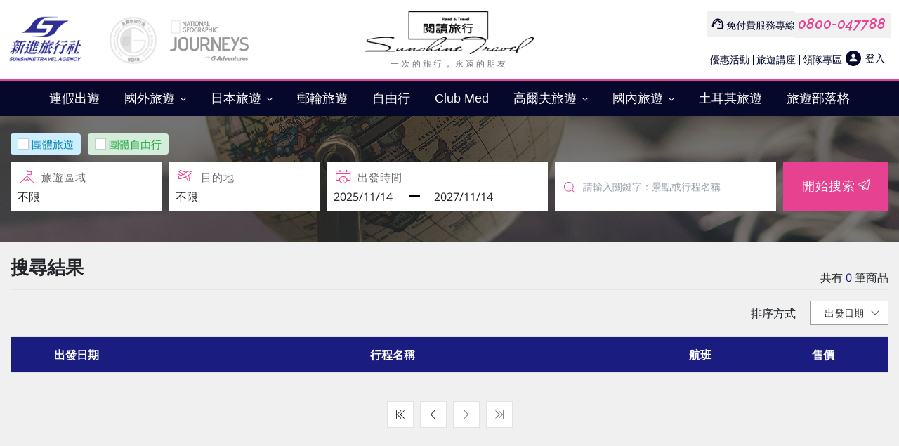

--- FILE ---
content_type: text/html; charset=utf-8
request_url: https://www.sunshinetour.com.tw/products/group/search?mgrup_cd=JPKMJ05
body_size: 24569
content:
<!-- Documet update at 2025/11/13 02:17:46--><!DOCTYPE html>
<html >
<head>
    <title>搜尋列表 | 新進旅行社股份有限公司</title>
    <link rel="stylesheet" type="text/css" href="https://cdnjs.cloudflare.com/ajax/libs/twitter-bootstrap/4.3.1/css/bootstrap.min.css" integrity="sha256-YLGeXaapI0/5IgZopewRJcFXomhRMlYYjugPLSyNjTY=" crossorigin="anonymous" />
<link rel="stylesheet" type="text/css" href="https://maxcdn.bootstrapcdn.com/font-awesome/4.7.0/css/font-awesome.min.css" />
<link rel="stylesheet" type="text/css" href="https://contents.fillo.com.tw/content/web-page-frame.css" />
<link rel="stylesheet" type="text/css" href="https://cdnjs.cloudflare.com/ajax/libs/bootstrap-datepicker/1.8.0/css/bootstrap-datepicker.min.css" />
<link rel="stylesheet" href="/content/page-layout?t=638986258654794121" />
<link rel="stylesheet" href="//www.sunshinetour.com.tw/layout-assets/styles/98/zh-TW?t=638986258654794121" />

    <link href="https://unpkg.com/tailwindcss@^2/dist/tailwind.min.css" rel="stylesheet">
    <link href="/content/page-layout?v=fmPR9k5JsXjnk8MIveO_z7SCN7saDNnBmvnro5yyOGA1" rel="stylesheet"/>

    <link href="/assets/begonia/css/styles/?v=NuVRkXYV0N9BDE5G6hiDoPeki-Zbny7x7lZEyZt7BqY1" rel="stylesheet"/>

    
    <link href="/assets/begonia/css/styles/search?v=-emDT4bo9h0FZXkT_mBLdrIMRpanDjnma7SXUamOmoo1" rel="stylesheet"/>


<link rel="stylesheet" href="https://contents.fillo.com.tw/webpage/styles/theme/14051140/132" />

    


    <meta name="viewport" content="width=device-width, initial-scale=1" />
<meta http-equiv="Content-Type" content="text/html; charset=utf-8" />
<meta http-equiv="Content-Language" content="zh-TW" />
<meta http-equiv="PRAGMA" content="NO-CACHE" />
<meta http-equiv="EXPIRES" content="0" />
<meta http-equiv="Cache-Control" content="NO-CACHE" />
<meta name="description" content="新進旅行社提供專業國內外旅遊規劃，歐洲旅行社推薦、土耳其旅遊，摩洛哥旅遊專家、日本旅遊專家，高爾夫客製旅遊、郵輪旅遊、南北極首選！日本旅行跟團、歐洲精緻蜜月，高檔．高品質團體行程、自由行、Club Med、郵輪假期。台北、台中、高雄旅行社 推薦。" />
<meta name="keywords" content="" />
<meta name="search-engine-target" content="#search_engine" />
<meta name="search-engine-action" content="/products/group/search" />
<meta name="regm-cd-api" content="/products/group/sub-category?c_type=M" />
<meta name="regs-cd-api" content="/products/group/sub-category?c_type=S" />
<meta name="__RequestVerificationToken" type="hidden" value="Y0Rpe7HpeJ3vK3DMjh51xyKneXeABs8ShOC7O4X8Sj662BIzGc9HKT4APIKPQxSUQ58bt63Q8vGNEzkoUCiesQfjnop3g5jwaDcMobSwFpY1" content="Y0Rpe7HpeJ3vK3DMjh51xyKneXeABs8ShOC7O4X8Sj662BIzGc9HKT4APIKPQxSUQ58bt63Q8vGNEzkoUCiesQfjnop3g5jwaDcMobSwFpY1" />
<meta property="og:site_name" content="新進旅行社股份有限公司" />
<meta property="og:title" content="搜尋列表" />
<meta property="og:url" content="https://www.sunshinetour.com.tw/products/group/search/?mgrup_cd=JPKMJ05" />
<meta property="cowell:url3" content="https://www.sunshinetour.com.tw/products/group/search?mgrup_cd=JPKMJ05" />
<meta property="cowell:url4" content="https://www.sunshinetour.com.tw/products/group/search/?mgrup_cd=JPKMJ05" />
<meta property="og:description" content="新進旅行社提供專業國內外旅遊規劃，歐洲旅行社推薦、土耳其旅遊，摩洛哥旅遊專家、日本旅遊專家，高爾夫客製旅遊、郵輪旅遊、南北極首選！日本旅行跟團、歐洲精緻蜜月，高檔．高品質團體行程、自由行、Club Med、郵輪假期。台北、台中、高雄旅行社 推薦。" />
<meta property="og:image" content="https://www.sunshinetour.com.tw/material-alias/logo-NEW.png" />

    <link rel="icon" type="image/x-icon" href="/material-alias/favicon.ico" />    
        
    
<noscript><iframe src="//www.googletagmanager.com/ns.html?id=GTM-WD8JZD"
height="0" width="0" style="display:none;visibility:hidden"></iframe></noscript>
<script>(function(w,d,s,l,i){w[l]=w[l]||[];w[l].push({'gtm.start':
new Date().getTime(),event:'gtm.js'});var f=d.getElementsByTagName(s)[0],
j=d.createElement(s),dl=l!='dataLayer'?'&l='+l:'';j.async=true;j.src=
'//www.googletagmanager.com/gtm.js?id='+i+dl;f.parentNode.insertBefore(j,f);
})(window,document,'script','dataLayer','GTM-WD8JZD');</script>
<link rel="preconnect" href="https://fonts.googleapis.com">
<link rel="preconnect" href="https://fonts.gstatic.com" crossorigin>
<link href="https://fonts.googleapis.com/css2?family=Raleway:ital,wght@0,200;0,300;0,400;0,500;0,600;0,700;1,200;1,300;1,400;1,500;1,600;1,700&display=swap" rel="stylesheet">
 <!-- 動畫 -->
<script src="https://materials.fillo.com.tw/materials/sunshinetour/scripts/d6754fa4-c8f4-4a6d-bfeb-2ba1ebff6a71.js"></script>
<link rel="stylesheet" href="https://materials.fillo.com.tw/materials/sunshinetour/css/c4131566-7fbb-49c2-b65f-6b2097e410f6.css">
<!-- datalayer -->
<script type="text/javascript"  src="https://www.sunshinetour.com.tw/material-alias/js/page_conversion_tracker.js?v=1734339349"></script>
<!-- google驗證擁有權 -->
<meta name="google-site-verification" content="4LiL5tFtb3cPFk222schRG83eAtZNrxX3Rm-23e1p88" />

    <script type="text/javascript" src="https://code.jquery.com/jquery-2.2.4.min.js" integrity="sha256-BbhdlvQf/xTY9gja0Dq3HiwQF8LaCRTXxZKRutelT44=" crossorigin="anonymous"></script>
<script type="text/javascript" src="https://code.jquery.com/ui/1.12.0/jquery-ui.min.js" integrity="sha256-eGE6blurk5sHj+rmkfsGYeKyZx3M4bG+ZlFyA7Kns7E=" crossorigin="anonymous"></script>
<script type="text/javascript" src="https://cdnjs.cloudflare.com/ajax/libs/popper.js/1.14.3/umd/popper.min.js" integrity="sha384-ZMP7rVo3mIykV+2+9J3UJ46jBk0WLaUAdn689aCwoqbBJiSnjAK/l8WvCWPIPm49" crossorigin="anonymous"></script>
<script type="text/javascript" src="https://cdnjs.cloudflare.com/ajax/libs/twitter-bootstrap/4.3.1/js/bootstrap.min.js" integrity="sha256-CjSoeELFOcH0/uxWu6mC/Vlrc1AARqbm/jiiImDGV3s=" crossorigin="anonymous"></script>
<script type="text/javascript" src="https://cdnjs.cloudflare.com/ajax/libs/bootstrap-datepicker/1.8.0/js/bootstrap-datepicker.min.js"></script>
<script type="text/javascript" src="https://cdnjs.cloudflare.com/ajax/libs/mustache.js/3.0.1/mustache.js" integrity="sha256-eWzD4VoILNfodzTHdCIMKX/k47LcM3hmpTfFhAR7Cj0=" crossorigin="anonymous"></script>
<script type="text/javascript" src="https://cdnjs.cloudflare.com/ajax/libs/vanilla-lazyload/12.0.0/lazyload.min.js" integrity="sha256-Hju/Km2VA4ESE7rKn14wlhjKloE2GZylMqClFnwLDxw=" crossorigin="anonymous"></script>
<script type="text/javascript" src="/scripts/page-layout?t=638986258654794121"></script>
<script type="text/javascript" src="//www.sunshinetour.com.tw/layout-assets/scripts/98/zh-TW?t=638986258654794121"></script>

    <script src="https://cdnjs.cloudflare.com/ajax/libs/alpinejs/2.3.0/alpine.js" integrity="sha512-nIwdJlD5/vHj23CbO2iHCXtsqzdTTx3e3uAmpTm4x2Y8xCIFyWu4cSIV8GaGe2UNVq86/1h9EgUZy7tn243qdA==" crossorigin="anonymous" referrerpolicy="no-referrer"></script>
    <script type="text/javascript" src="/Scripts/globalization.js.ashx"></script>
    <script type="text/javascript" src="/Scripts/environment.js.ashx"></script>
    <script src="/scripts/page-layout?v=hQnRymLry1VHM9hZeXBo_WcVSu8tWhqCSkT_AtClfaw1"></script>

    <script src="/assets/begonia/js/scripts/?v=lzQBOm-EckgDvpCQFqmDVj0W5C6894sWNU56wil2UMc1"></script>

    
    <script src="/assets/begonia/js/scripts/search?v=j1OCy_YXQWx52f6McRcffX-4ZRfHM8N9TRlwKk2_-SE1"></script>



</head>
<body class="WinChrome D_products_group_search">
    <div class="web-page-frame container-fluid lock" style="max-width: 100%;">
        <!--<Header Section>-->
        <div class="row header " style="" data-position="header">
            <div id="blk-c1ad52a6-5b18-4cca-9408-520c0715b57a" class="block-item col-lg-12 col-md-12 col-12 d-none d-lg-inline-block d-xl-inline-block d-none d-md-inline-block d-lg-none" data-module-code="0000-sample-module-code" data-type="block" style="">
    <div class="module-container">
        <div class="main row" style="background-color: #FFFFFF; background-size: initial; background-repeat: repeat; background-position: left top; background-attachment: scroll; ">
            <div class="header-title dp-tbl"></div>
            <div class="blk-tabs dp-tbl " >
    <ul class="nav NaN NaN  d-none">
        
    </ul>
</div><div class="widget-item col-lg-12 col-md-12 col-12 d-none d-lg-inline-block d-xl-inline-block d-none d-md-inline-block d-lg-none d-inline-block d-md-none sunshine_header" data-module-code="3c02e370-c121-4226-a004-b34447433915">
    <div class="module-container">
        <div class="main">
            <div class="header-title"></div>
            <div data-unicode="mdu_YRJHcdBn406ADDpVQOmJqQ">
  <div class="web-header www">

    <div class="logobar">
      <div class="logo b2c pull-left"><a href="/"><img src="/material-alias/logo-NEW.png" alt="" /></a></div>
      <div class="search-panel pull-right">
        <ul class="link-row quicklink">
          
          <li><a href="javascript:;" target="_self">免付費服務專線</a></li>
          
          <li><a href="tel:0800-047788" target="_blank">0800-047788</a></li>
          
          <li><a href="/offer" target="_self">優惠活動</a></li>
          
          <li><a href="/lecture" target="_self">旅遊講座</a></li>
          
          <li><a href="/tourleader" target="_self">領隊專區</a></li>
          
        </ul>
      </div>
      <div class="headerAdBox text-center" data-timeout="5">
        <div>
          
              <img src="/material-alias/golden_award_2018.png" alt="金質獎" onclick="window.open('/golden_award','_self')" style="cursor: pointer;">
          
              <img src="/material-alias/NGL_award.png" alt="國家地理" onclick="window.open('/national-geographic','_self')" style="cursor: pointer;">
          
        </div>
      </div>
      <div class="nav_sw">
        <div class="nav_sw_in"><span></span><span></span><span></span></div>
      </div>
    </div>
    <div>
      <div class="hnav">
        <ul>
        
        <li data-ad-sub="00" class="menutt" alt="">
          <a alt=""></a>
          <div class="menuWrapper">
            <div class="mainmenu fadeInOut displayNone">
              <div class="row">
                
              </div>
            </div>
          </div>
        </li>
        
        
        </ul>
      </div>
    </div>
  </div>
</div>
        </div>
    </div>
</div><div class="widget-item col-lg-2 col-md-12 col-12 d-none d-lg-inline-block d-xl-inline-block header_read" data-module-code="f03d32d0-b28d-4580-8460-3adfc9a12677">
    <div class="module-container">
        <div class="main">
            <div class="header-title"></div>
            <a href="/" target="_self">
    <img data-unicode="mdu_2XcignJVc060BTwC4mDEKQ" class="img-responsive img-fluid lazypic" data-src="/material-alias/read_logo_gold.png" style="   " alt="閱讀旅行" title="閱讀旅行">
</a>

        </div>
    </div>
</div><div class="widget-item col-lg-12 col-md-12 col-12 d-none d-lg-inline-block d-xl-inline-block d-none d-md-inline-block d-lg-none header-member" data-module-code="4d5d14c2-5508-4ce2-907f-f7133f76da2a">
    <div class="module-container">
        <div class="main">
            <div class="header-title"></div>
            <div data-unicode="mdu_U3dRY9SQjkK4OrdxBVsacA">
  <div class="member-block"><a href="/member"><span class="loginicon" data-rel="memberinfo">登入 <template>
<div class="showName">
<div class="member-name">{{ LastName }}{{ FirstName }} <span class="greet"> 您好！</span></div>
{{ #notify }} <a class="icon bell" href="/member/message"> {{ #Countable.NotifyCount }} <span class="count">{{ . }}</span> {{ /Countable.NotifyCount }} </a> {{ /notify }} <a class="SignOut" href="/logout">登出</a></div>
</template> </span> </a></div>

  
  
</div>
        </div>
    </div>
</div>
        </div>
    </div>
</div><div id="blk-916e2efc-a989-472f-b207-eccd2d867f19" class="block-item col-lg-12 col-md-12 col-12 d-none d-lg-inline-block d-xl-inline-block d-none d-md-inline-block d-lg-none d-inline-block d-md-none" data-module-code="0000-sample-module-code" data-type="block" style="">
    <div class="module-container">
        <div class="main row" style="">
            <div class="header-title dp-tbl"></div>
            <div class="blk-tabs dp-tbl " >
    <ul class="nav    d-none">
        
    </ul>
</div><div class="widget-item col-lg-12 col-md-12 col-12 d-none d-lg-inline-block d-xl-inline-block d-none d-md-inline-block d-lg-none d-inline-block d-md-none main_nav " data-module-code="2efbc2f9-9f72-4e00-97ef-13398ef7c6f5">
    <div class="module-container">
        <div class="main">
            <div class="header-title"></div>
            <div data-unicode="mdu_MBiOHE7OpEyRjGLimGG7UA" class="module-wrapper mdu_MBiOHE7OpEyRjGLimGG7UA_wrap">
  <nav id="" class="mega-menu" data-color="">
    <!-- menu list items container -->
    <section class="menu-list-items" style="background: #06082B;">
      
      <!-- menu logo -->
      <ul class="menu-logo">
        <li>
          <a href="/" style="color: #FFFFFF;">
            
            <img src="/material-alias/logo_white.png" alt="logo">
          </a>
        </li>
      </ul>
      

      <!-- menu links -->
      <ul class="menu-links">
        
        <!-- active class -->
        <li class="" data-main-hover="" data-main-recovery="#06082B">
          
          <a href="/longweekend/" target="_blank" style="color: #FFFFFF;">連假出遊 <i class="fa fa-angle-down fa-indicator" style="display: inline-block;"></i></a>

          <div class="mg-drop-down col-12" style="background: ;">
            <!--grid row-->
            <div class="megamenu_box">
              

              

              
              <div class="clearfix"></div>
            </div>
          </div>
          <!-- drop down multilevel  -->
          
        </li>
        
        <!-- active class -->
        <li class="" data-main-hover="" data-main-recovery="#06082B">
          
          <a href="javascript:;" target="_blank" style="color: #FFFFFF;">國外旅遊 <i class="fa fa-angle-down fa-indicator" style="display: inline-block;"></i></a>

          <div class="mg-drop-down col-12" style="background: ;">
            <!--grid row-->
            <div class="megamenu_box">
              
              <!--grid column 2-->
              <div class="list_item list_box">
                <h4 style="color: #E74191;">歐洲</h4>
                <ul>
                  
                  <li>
                    <a href="/products/group/mold/EUMMS13" target="_blank" class="" style="color: ;" data-sub-hover="" data-sub-recovery="">
                      
                      
                      <p style="color: ;">西班牙旅遊</p>
                    </a>
                  </li>
                  
                  <li>
                    <a href="/portugal13/" target="_blank" class="" style="color: ;" data-sub-hover="" data-sub-recovery="">
                      
                      
                      <p style="color: ;">葡萄牙</p>
                    </a>
                  </li>
                  
                  <li>
                    <a href="/spain_portugal/" target="_blank" class="" style="color: ;" data-sub-hover="" data-sub-recovery="">
                      
                      
                      <p style="color: ;">西班牙．葡萄牙</p>
                    </a>
                  </li>
                  
                  <li>
                    <a href="/dolomites13" target="_blank" class="" style="color: ;" data-sub-hover="" data-sub-recovery="">
                      
                      
                      <p style="color: ;">北義．多洛米蒂</p>
                    </a>
                  </li>
                  
                  <li>
                    <a href="/italy" target="_blank" class="" style="color: ;" data-sub-hover="" data-sub-recovery="">
                      
                      
                      <p style="color: ;">義大利</p>
                    </a>
                  </li>
                  
                  <li>
                    <a href="/products/group/search?selFrom=&amp;regm_cd=&amp;regs_cd=&amp;port_cd=&amp;sdate=2025%2F09%2F25&amp;edate=2027%2F09%2F25&amp;kwd=西西里島12日&amp;signup_st=&amp;promo=" target="_blank" class="" style="color: ;" data-sub-hover="" data-sub-recovery="">
                      
                      
                      <p style="color: ;">西西里島</p>
                    </a>
                  </li>
                  
                  <li>
                    <a href="/aurora" target="_blank" class="" style="color: ;" data-sub-hover="" data-sub-recovery="">
                      
                      
                      <p style="color: ;">北歐極光</p>
                    </a>
                  </li>
                  
                  <li>
                    <a href="/bulgaria/13d_rose" target="_blank" class="" style="color: ;" data-sub-hover="" data-sub-recovery="">
                      
                      
                      <p style="color: ;">保加利亞．羅馬尼亞</p>
                    </a>
                  </li>
                  
                  <li>
                    <a href="/Germany/" target="_blank" class="" style="color: ;" data-sub-hover="" data-sub-recovery="">
                      
                      
                      <p style="color: ;">德國</p>
                    </a>
                  </li>
                  
                  <li>
                    <a href="/products/group/mold/EUBTS13" target="_blank" class="" style="color: ;" data-sub-hover="" data-sub-recovery="">
                      
                      
                      <p style="color: ;">塞爾維亞．蒙特內哥羅</p>
                    </a>
                  </li>
                  
                  <li>
                    <a href="/croatia12" target="_blank" class="" style="color: ;" data-sub-hover="" data-sub-recovery="">
                      
                      
                      <p style="color: ;">克羅埃西亞．斯洛維尼亞</p>
                    </a>
                  </li>
                  
                  <li>
                    <a href="/austria13" target="_blank" class="" style="color: ;" data-sub-hover="" data-sub-recovery="">
                      
                      
                      <p style="color: ;">奧地利．捷克．匈牙利</p>
                    </a>
                  </li>
                  
                  <li>
                    <a href="/switzerland/" target="_blank" class="" style="color: ;" data-sub-hover="" data-sub-recovery="">
                      
                      
                      <p style="color: ;">瑞士</p>
                    </a>
                  </li>
                  
                  <li>
                    <a href="/netherlands13/" target="_blank" class="" style="color: ;" data-sub-hover="" data-sub-recovery="">
                      
                      
                      <p style="color: ;">荷蘭．比利時．盧森堡</p>
                    </a>
                  </li>
                  
                  <li>
                    <a href="/norway13/" target="_blank" class="" style="color: ;" data-sub-hover="" data-sub-recovery="">
                      
                      
                      <p style="color: ;">挪威．冰島</p>
                    </a>
                  </li>
                  
                  <li>
                    <a href="/products/group/mold/EUKOS13" target="_blank" class="" style="color: ;" data-sub-hover="" data-sub-recovery="">
                      
                      
                      <p style="color: ;">北挪威．瑞典．羅浮敦群島</p>
                    </a>
                  </li>
                  
                  <li>
                    <a href="/Feature_tour/19" target="_blank" class="" style="color: ;" data-sub-hover="" data-sub-recovery="">
                      
                      
                      <p style="color: ;">土耳其</p>
                    </a>
                  </li>
                  
                </ul>
              </div>
              
              <!--grid column 2-->
              <div class="list_item list_box">
                <h4 style="color: #E74191;">非洲</h4>
                <ul>
                  
                  <li>
                    <a href="https://www.sunshinetour.com.tw/morocco/" target="_blank" class="" style="color: ;" data-sub-hover="" data-sub-recovery="">
                      
                      
                      <p style="color: ;">摩洛哥</p>
                    </a>
                  </li>
                  
                  <li>
                    <a href="/kenya12/" target="_blank" class="" style="color: ;" data-sub-hover="" data-sub-recovery="">
                      
                      
                      <p style="color: ;">肯亞．動物大遷徙</p>
                    </a>
                  </li>
                  
                  <li>
                    <a href="/eujzt11/" target="_blank" class="" style="color: ;" data-sub-hover="" data-sub-recovery="">
                      
                      
                      <p style="color: ;">坦尚尼亞單國</p>
                    </a>
                  </li>
                  
                  <li>
                    <a href="/egypt" target="_blank" class="" style="color: ;" data-sub-hover="" data-sub-recovery="">
                      
                      
                      <p style="color: ;">埃及</p>
                    </a>
                  </li>
                  
                </ul>
              </div>
              
              <!--grid column 2-->
              <div class="list_item list_box">
                <h4 style="color: #E74191;">紐澳</h4>
                <ul>
                  
                  <li>
                    <a href="/newzealand" target="_blank" class="" style="color: ;" data-sub-hover="" data-sub-recovery="">
                      
                      
                      <p style="color: ;">紐西蘭</p>
                    </a>
                  </li>
                  
                  <li>
                    <a href="/tasmania/" target="_blank" class="" style="color: ;" data-sub-hover="" data-sub-recovery="">
                      
                      
                      <p style="color: ;">澳洲</p>
                    </a>
                  </li>
                  
                  <li>
                    <a href="/products/group/mold/EUACA13" target="_blank" class="" style="color: ;" data-sub-hover="" data-sub-recovery="">
                      
                      
                      <p style="color: ;">南澳ㆍ烏魯魯</p>
                    </a>
                  </li>
                  
                </ul>
              </div>
              
              <!--grid column 2-->
              <div class="list_item list_box">
                <h4 style="color: #E74191;">美洲</h4>
                <ul>
                  
                  <li>
                    <a href="/mexico/" target="_blank" class="" style="color: ;" data-sub-hover="" data-sub-recovery="">
                      
                      
                      <p style="color: ;">墨西哥</p>
                    </a>
                  </li>
                  
                  <li>
                    <a href="/peru13" target="_blank" class="" style="color: ;" data-sub-hover="" data-sub-recovery="">
                      
                      
                      <p style="color: ;">祕魯</p>
                    </a>
                  </li>
                  
                  <li>
                    <a href="/southamerica28/" target="_blank" class="" style="color: ;" data-sub-hover="" data-sub-recovery="">
                      
                      
                      <p style="color: ;">南美四國</p>
                    </a>
                  </li>
                  
                  <li>
                    <a href="/canada01/" target="_blank" class="" style="color: ;" data-sub-hover="" data-sub-recovery="">
                      
                      
                      <p style="color: ;">加拿大旅遊</p>
                    </a>
                  </li>
                  
                </ul>
              </div>
              
              <!--grid column 2-->
              <div class="list_item list_box">
                <h4 style="color: #E74191;">極地</h4>
                <ul>
                  
                  <li>
                    <a href="/antarctica" target="_blank" class="" style="color: ;" data-sub-hover="" data-sub-recovery="">
                      
                      
                      <p style="color: ;">南極</p>
                    </a>
                  </li>
                  
                </ul>
              </div>
              
              <!--grid column 2-->
              <div class="list_item list_box">
                <h4 style="color: #E74191;">亞洲</h4>
                <ul>
                  
                  <li>
                    <a href="/products/group/mold/EUCCS12" target="_blank" class="" style="color: ;" data-sub-hover="" data-sub-recovery="">
                      
                      
                      <p style="color: ;">斯里蘭卡</p>
                    </a>
                  </li>
                  
                </ul>
              </div>
              
              <!--grid column 2-->
              <div class="list_item list_box">
                <h4 style="color: #E74191;">歐洲河輪</h4>
                <ul>
                  
                  <li>
                    <a href="/products/group/mold/EUGGB32" target="_blank" class="" style="color: ;" data-sub-hover="" data-sub-recovery="">
                      
                      
                      <p style="color: ;">荷美郵輪(南極+南美)</p>
                    </a>
                  </li>
                  
                  <li>
                    <a href="/products/group/search?selFrom=selH&amp;daterange_value=NaN&amp;regm_cd=&amp;regs_cd=&amp;sdate=2025%2F04%2F14&amp;edate=2027%2F04%2F14&amp;kwd=翡翠河輪" target="_blank" class="" style="color: ;" data-sub-hover="" data-sub-recovery="">
                      
                      
                      <p style="color: ;">翡翠河輪</p>
                    </a>
                  </li>
                  
                  <li>
                    <a href="/products/group/search?selFrom=selH&amp;daterange_value=NaN&amp;regm_cd=&amp;regs_cd=&amp;sdate=2025%2F04%2F14&amp;edate=2027%2F04%2F14&amp;kwd=寰宇" target="_blank" class="" style="color: ;" data-sub-hover="" data-sub-recovery="">
                      
                      
                      <p style="color: ;">寰宇河輪</p>
                    </a>
                  </li>
                  
                  <li>
                    <a href="/products/group/search?selFrom=selH&amp;daterange_value=NaN&amp;regm_cd=&amp;regs_cd=&amp;sdate=2025%2F08%2F19&amp;edate=2027%2F08%2F19&amp;kwd=阿瑪迪斯河輪" target="_blank" class="" style="color: ;" data-sub-hover="" data-sub-recovery="">
                      
                      
                      <p style="color: ;">阿瑪迪斯河輪</p>
                    </a>
                  </li>
                  
                </ul>
              </div>
              

              

              
              <div class="clearfix"></div>
            </div>
          </div>
          <!-- drop down multilevel  -->
          
        </li>
        
        <!-- active class -->
        <li class="" data-main-hover="" data-main-recovery="#06082B">
          
          <a href="javascript:;" target="_self" style="color: #FFFFFF;">日本旅遊 <i class="fa fa-angle-down fa-indicator" style="display: inline-block;"></i></a>

          <div class="mg-drop-down col-12" style="background: ;">
            <!--grid row-->
            <div class="megamenu_box">
              
              <!--grid column 2-->
              <div class="list_item list_box">
                <h4 style="color: #E74191;">九州地區</h4>
                <ul>
                  
                  <li>
                    <a href="/sevenstars" target="_blank" class="" style="color: ;" data-sub-hover="" data-sub-recovery="">
                      
                      
                      <p style="color: ;">七星列車</p>
                    </a>
                  </li>
                  
                  <li>
                    <a href="/products/group/search?selFrom=&amp;regm_cd=&amp;regs_cd=&amp;port_cd=&amp;sdate=2025%2F02%2F03&amp;edate=2027%2F02%2F03&amp;kwd=九州&amp;signup_st=&amp;promo=" target="_blank" class="" style="color: ;" data-sub-hover="" data-sub-recovery="">
                      
                      
                      <p style="color: ;">長崎．福岡</p>
                    </a>
                  </li>
                  
                </ul>
              </div>
              
              <!--grid column 2-->
              <div class="list_item list_box">
                <h4 style="color: #E74191;">四國地區</h4>
                <ul>
                  
                  <li>
                    <a href="/shikoku7/" target="_blank" class="" style="color: ;" data-sub-hover="" data-sub-recovery="">
                      
                      
                      <p style="color: ;">日本四國</p>
                    </a>
                  </li>
                  
                  <li>
                    <a href="/products/group/mold/PGASK" target="_blank" class="" style="color: ;" data-sub-hover="" data-sub-recovery="">
                      
                      
                      <p style="color: ;">飛鳥Ⅱ號</p>
                    </a>
                  </li>
                  
                  <li>
                    <a href="/products/group/mold/PGGUN06" target="_blank" class="" style="color: ;" data-sub-hover="" data-sub-recovery="">
                      
                      
                      <p style="color: ;">瀨戶內海Gunt&#251;</p>
                    </a>
                  </li>
                  
                </ul>
              </div>
              
              <!--grid column 2-->
              <div class="list_item list_box">
                <h4 style="color: #E74191;">中部北陸地區</h4>
                <ul>
                  
                  <li>
                    <a href="/niigata7/" target="_blank" class="" style="color: ;" data-sub-hover="" data-sub-recovery="">
                      
                      
                      <p style="color: ;">新潟．長野</p>
                    </a>
                  </li>
                  
                  <li>
                    <a href="/products/group/search?selFrom=selH&amp;daterange_value=&amp;regm_cd=&amp;regs_cd=&amp;sdate=&amp;edate=&amp;kwd=福井" target="_blank" class="" style="color: ;" data-sub-hover="" data-sub-recovery="">
                      
                      
                      <p style="color: ;">福井．金澤</p>
                    </a>
                  </li>
                  
                  <li>
                    <a href="/products/group/mold/PGJPT06" target="_blank" class="" style="color: ;" data-sub-hover="" data-sub-recovery="">
                      
                      
                      <p style="color: ;">立山黑部</p>
                    </a>
                  </li>
                  
                  <li>
                    <a href="/products/group/mold/JPKKK06" target="_blank" class="" style="color: ;" data-sub-hover="" data-sub-recovery="">
                      
                      
                      <p style="color: ;">石川．能登半島</p>
                    </a>
                  </li>
                  
                  <li>
                    <a href="/products/group/search?selFrom=&amp;regm_cd=&amp;regs_cd=&amp;port_cd=&amp;sdate=2088%2F01%2F01&amp;edate=2088%2F08%2F12&amp;kwd=富山&amp;signup_st=&amp;promo=" target="_blank" class="" style="color: ;" data-sub-hover="" data-sub-recovery="">
                      
                      
                      <p style="color: ;">富山縣迷你團</p>
                    </a>
                  </li>
                  
                </ul>
              </div>
              
              <!--grid column 2-->
              <div class="list_item list_box">
                <h4 style="color: #E74191;">關西地區</h4>
                <ul>
                  
                  <li>
                    <a href="/amanohashidate/" target="_blank" class="" style="color: ;" data-sub-hover="" data-sub-recovery="">
                      
                      
                      <p style="color: ;">海之京都．天橋立</p>
                    </a>
                  </li>
                  
                  <li>
                    <a href="/products/group/mold/JPKKW06" target="_blank" class="" style="color: ;" data-sub-hover="" data-sub-recovery="">
                      
                      
                      <p style="color: ;">大阪萬博．和歌山</p>
                    </a>
                  </li>
                  
                </ul>
              </div>
              
              <!--grid column 2-->
              <div class="list_item list_box">
                <h4 style="color: #E74191;">東北．北海道</h4>
                <ul>
                  
                  <li>
                    <a href="/products/group/mold/JPSSF07" target="_blank" class="" style="color: ;" data-sub-hover="" data-sub-recovery="">
                      
                      
                      <p style="color: ;">山形．會津若松</p>
                    </a>
                  </li>
                  
                  <li>
                    <a href="/kitatohoku/" target="_blank" class="" style="color: ;" data-sub-hover="" data-sub-recovery="">
                      
                      
                      <p style="color: ;">青森秋田</p>
                    </a>
                  </li>
                  
                  <li>
                    <a href="/products/group/mold/JIRST07" target="_blank" class="" style="color: ;" data-sub-hover="" data-sub-recovery="">
                      
                      
                      <p style="color: ;">北海道．禮文．利尻島</p>
                    </a>
                  </li>
                  
                </ul>
              </div>
              
              <!--grid column 2-->
              <div class="list_item list_box">
                <h4 style="color: #E74191;">關東地區</h4>
                <ul>
                  
                  <li>
                    <a href="/products/group/mold/JPTTN07" target="_blank" class="" style="color: ;" data-sub-hover="" data-sub-recovery="">
                      
                      
                      <p style="color: ;">富士山．日本平</p>
                    </a>
                  </li>
                  
                  <li>
                    <a href="/products/group/mold/PGJPJ" target="_blank" class="" style="color: ;" data-sub-hover="" data-sub-recovery="">
                      
                      
                      <p style="color: ;">東京．河口湖</p>
                    </a>
                  </li>
                  
                </ul>
              </div>
              
              <!--grid column 2-->
              <div class="list_item list_box">
                <h4 style="color: #E74191;">日本旅遊</h4>
                <ul>
                  
                  <li>
                    <a href="https://www.sunshinetour.com.tw/japan_main/" target="_blank" class="" style="color: ;" data-sub-hover="" data-sub-recovery="">
                      
                      
                      <p style="color: ;">日本旅遊特色介紹</p>
                    </a>
                  </li>
                  
                </ul>
              </div>
              

              

              
              <div class="clearfix"></div>
            </div>
          </div>
          <!-- drop down multilevel  -->
          
        </li>
        
        <!-- active class -->
        <li class="" data-main-hover="" data-main-recovery="#06082B">
          
          <a href="/cruise_main" target="_blank" style="color: #FFFFFF;">郵輪旅遊 <i class="fa fa-angle-down fa-indicator" style="display: inline-block;"></i></a>

          <div class="mg-drop-down col-12" style="background: ;">
            <!--grid row-->
            <div class="megamenu_box">
              

              

              
              <div class="clearfix"></div>
            </div>
          </div>
          <!-- drop down multilevel  -->
          
        </li>
        
        <!-- active class -->
        <li class="" data-main-hover="" data-main-recovery="#06082B">
          
          <a href="/free_travel" target="_blank" style="color: #FFFFFF;">自由行 <i class="fa fa-angle-down fa-indicator" style="display: inline-block;"></i></a>

          <div class="mg-drop-down col-12" style="background: ;">
            <!--grid row-->
            <div class="megamenu_box">
              

              

              
              <div class="clearfix"></div>
            </div>
          </div>
          <!-- drop down multilevel  -->
          
        </li>
        
        <!-- active class -->
        <li class="" data-main-hover="" data-main-recovery="#06082B">
          
          <a href="/clubmedcategory/" target="_blank" style="color: #FFFFFF;">Club Med <i class="fa fa-angle-down fa-indicator" style="display: inline-block;"></i></a>

          <div class="mg-drop-down col-12" style="background: ;">
            <!--grid row-->
            <div class="megamenu_box">
              

              

              
              <div class="clearfix"></div>
            </div>
          </div>
          <!-- drop down multilevel  -->
          
        </li>
        
        <!-- active class -->
        <li class="" data-main-hover="" data-main-recovery="#06082B">
          
          <a href="javascript:;" target="_blank" style="color: #FFFFFF;">高爾夫旅遊 <i class="fa fa-angle-down fa-indicator" style="display: inline-block;"></i></a>

          <div class="mg-drop-down col-12" style="background: ;">
            <!--grid row-->
            <div class="megamenu_box">
              
              <!--grid column 2-->
              <div class="list_item list_box">
                <h4 style="color: #E74191;">九州地區</h4>
                <ul>
                  
                  <li>
                    <a href="/products/group/detail/JIMKK05880808A" target="_blank" class="" style="color: ;" data-sub-hover="" data-sub-recovery="">
                      
                      
                      <p style="color: ;">南九州．宮崎</p>
                    </a>
                  </li>
                  
                </ul>
              </div>
              
              <!--grid column 2-->
              <div class="list_item list_box">
                <h4 style="color: #E74191;">四國地區</h4>
                <ul>
                  
                  <li>
                    <a href="/products/group/detail/JIMMM05880808G" target="_blank" class="" style="color: ;" data-sub-hover="" data-sub-recovery="">
                      
                      
                      <p style="color: ;">四國</p>
                    </a>
                  </li>
                  
                </ul>
              </div>
              
              <!--grid column 2-->
              <div class="list_item list_box">
                <h4 style="color: #E74191;">中部地區</h4>
                <ul>
                  
                  <li>
                    <a href="/products/group/mold?id=JIKKN05" target="_blank" class="" style="color: ;" data-sub-hover="" data-sub-recovery="">
                      
                      
                      <p style="color: ;">伊勢志摩</p>
                    </a>
                  </li>
                  
                  <li>
                    <a href="/products/group/search?selFrom=&amp;regm_cd=&amp;regs_cd=&amp;port_cd=&amp;sdate=2025%2F06%2F25&amp;edate=2088%2F09%2F30&amp;kwd=JIC&amp;signup_st=&amp;promo=" target="_blank" class="" style="color: ;" data-sub-hover="" data-sub-recovery="">
                      
                      
                      <p style="color: ;">名古屋．濱名湖</p>
                    </a>
                  </li>
                  
                </ul>
              </div>
              
              <!--grid column 2-->
              <div class="list_item list_box">
                <h4 style="color: #E74191;">關東地區</h4>
                <ul>
                  
                  <li>
                    <a href="/products/group/detail?id=JINNT05880808A" target="_blank" class="" style="color: ;" data-sub-hover="" data-sub-recovery="">
                      
                      
                      <p style="color: ;">橫濱．東京</p>
                    </a>
                  </li>
                  
                  <li>
                    <a href="/products/group/search?selFrom=&amp;regm_cd=&amp;regs_cd=&amp;port_cd=&amp;sdate=2088%2F08%2F08&amp;edate=2088%2F08%2F29&amp;kwd=富士&amp;signup_st=&amp;promo=" target="_blank" class="" style="color: ;" data-sub-hover="" data-sub-recovery="">
                      
                      
                      <p style="color: ;">富士山</p>
                    </a>
                  </li>
                  
                  <li>
                    <a href="/products/group/mold/JINNS05" target="_blank" class="" style="color: ;" data-sub-hover="" data-sub-recovery="">
                      
                      
                      <p style="color: ;">宇都宮</p>
                    </a>
                  </li>
                  
                  <li>
                    <a href="/products/group/mold/JINNP05" target="_blank" class="" style="color: ;" data-sub-hover="" data-sub-recovery="">
                      
                      
                      <p style="color: ;">輕井澤</p>
                    </a>
                  </li>
                  
                  <li>
                    <a href="/products/group/detail/JICCS05880808A" target="_blank" class="" style="color: ;" data-sub-hover="" data-sub-recovery="">
                      
                      
                      <p style="color: ;">濱名湖．靜岡</p>
                    </a>
                  </li>
                  
                </ul>
              </div>
              
              <!--grid column 2-->
              <div class="list_item list_box">
                <h4 style="color: #E74191;">關西地區</h4>
                <ul>
                  
                  <li>
                    <a href="/products/group/detail?id=JIKKO05880808A" target="_blank" class="" style="color: ;" data-sub-hover="" data-sub-recovery="">
                      
                      
                      <p style="color: ;">大阪．神戶</p>
                    </a>
                  </li>
                  
                </ul>
              </div>
              
              <!--grid column 2-->
              <div class="list_item list_box">
                <h4 style="color: #E74191;">東北．北海道</h4>
                <ul>
                  
                  <li>
                    <a href="/products/group/mold/JICCK05" target="_blank" class="" style="color: ;" data-sub-hover="" data-sub-recovery="">
                      
                      
                      <p style="color: ;">北海道</p>
                    </a>
                  </li>
                  
                  <li>
                    <a href="/products/group/search?regm_cd=&amp;regm_nm=&amp;regs_cd=&amp;regs_nm=&amp;port_cd=&amp;sdate=2023%2F07%2F12&amp;edate=2088%2F12%2F30&amp;kwd=花卷高爾夫&amp;signup_st=&amp;promo=" target="_blank" class="" style="color: ;" data-sub-hover="" data-sub-recovery="">
                      
                      
                      <p style="color: ;">花卷．仙台</p>
                    </a>
                  </li>
                  
                </ul>
              </div>
              

              

              
              <div class="clearfix"></div>
            </div>
          </div>
          <!-- drop down multilevel  -->
          
        </li>
        
        <!-- active class -->
        <li class="" data-main-hover="" data-main-recovery="#06082B">
          
          <a href="javascript:;" target="_blank" style="color: #FFFFFF;">國內旅遊 <i class="fa fa-angle-down fa-indicator" style="display: inline-block;"></i></a>

          <div class="mg-drop-down col-12" style="background: ;">
            <!--grid row-->
            <div class="megamenu_box">
              
              <!--grid column 2-->
              <div class="list_item list_box">
                <h4 style="color: #E74191;">北部</h4>
                <ul>
                  
                  <li>
                    <a href="/Smangus" target="_blank" class="" style="color: ;" data-sub-hover="" data-sub-recovery="">
                      
                      
                      <p style="color: ;">新竹｜司馬庫斯3日</p>
                    </a>
                  </li>
                  
                </ul>
              </div>
              
              <!--grid column 2-->
              <div class="list_item list_box">
                <h4 style="color: #E74191;">南部</h4>
                <ul>
                  
                  <li>
                    <a href="/products/group/mold/EUTTP03" target="_blank" class="" style="color: ;" data-sub-hover="" data-sub-recovery="">
                      
                      
                      <p style="color: ;"> 屏東｜阿朗壹古道</p>
                    </a>
                  </li>
                  
                </ul>
              </div>
              

              

              
              <div class="clearfix"></div>
            </div>
          </div>
          <!-- drop down multilevel  -->
          
        </li>
        
        <!-- active class -->
        <li class="" data-main-hover="" data-main-recovery="#06082B">
          
          <a href="/feature_tour/19/" target="_blank" style="color: #FFFFFF;">土耳其旅遊 <i class="fa fa-angle-down fa-indicator" style="display: inline-block;"></i></a>

          <div class="mg-drop-down col-12" style="background: ;">
            <!--grid row-->
            <div class="megamenu_box">
              

              

              
              <div class="clearfix"></div>
            </div>
          </div>
          <!-- drop down multilevel  -->
          
        </li>
        
        <!-- active class -->
        <li class="" data-main-hover="" data-main-recovery="#06082B">
          
          <a href="https://blog.sunshinetour.com.tw/" target="_blank" style="color: #FFFFFF;">旅遊部落格 <i class="fa fa-angle-down fa-indicator" style="display: inline-block;"></i></a>

          <div class="mg-drop-down col-12" style="background: ;">
            <!--grid row-->
            <div class="megamenu_box">
              

              

              
              <div class="clearfix"></div>
            </div>
          </div>
          <!-- drop down multilevel  -->
          
        </li>
        
        <!-- active class -->
        <li class="" data-main-hover="" data-main-recovery="#06082B">
          
          <a href="#" target="" style="color: #FFFFFF;">其他資訊 <i class="fa fa-angle-down fa-indicator" style="display: inline-block;"></i></a>

          <div class="mg-drop-down col-12" style="background: ;">
            <!--grid row-->
            <div class="megamenu_box">
              

              

              
              <div class="list_item list_tag col-12">
                
                <ul>
                  
                  <li>
                    <a href="/offer" target="_self" style="color: ;"> 
                      
                      
                      <p style="color: ;">優惠活動</p>
                    </a>
                  </li>
                  
                  <li>
                    <a href="/travel-information" target="_self" style="color: ;"> 
                      
                      
                      <p style="color: ;">旅遊講座</p>
                    </a>
                  </li>
                  
                  <li>
                    <a href="/tourleader" target="_self" style="color: ;"> 
                      
                      
                      <p style="color: ;">領隊專區</p>
                    </a>
                  </li>
                  
                </ul>
              </div>
              
              <div class="clearfix"></div>
            </div>
          </div>
          <!-- drop down multilevel  -->
          
        </li>
        
      </ul>
    </section>
  </nav>
</div>
        </div>
    </div>
</div><div class="widget-item col-lg-12 col-md-12 col-12 d-inline-block d-md-none header-member mobile" data-module-code="4d5d14c2-5508-4ce2-907f-f7133f76da2a">
    <div class="module-container">
        <div class="main">
            <div class="header-title"></div>
            <div data-unicode="mdu_U3dRY9SQjkK4OrdxBVsacA">
  <div class="member-block"><a href="/member"><span data-rel="memberinfo">登入 <template>
<div class="showName">
<div class="member-name">{{ LastName }}{{ FirstName }} <span class="greet"> 您好！</span></div>
{{ #notify }} <a class="icon bell" href="/member/message"> {{ #Countable.NotifyCount }} <span class="count">{{ . }}</span> {{ /Countable.NotifyCount }} </a> {{ /notify }} <a class="SignOut" href="/logout">登出</a></div>
</template> </span> </a></div>

  
  
</div>
        </div>
    </div>
</div>
        </div>
    </div>
</div><div id="blk-0f80beca-4aab-4e7d-b89e-02c5a526e2df" class="block-item col-lg-12 col-md-12 col-12 d-inline-block d-md-none mobile-search-btn" data-module-code="0000-sample-module-code" data-type="block" style="">
    <div class="module-container">
        <div class="main row" style="background-size: initial; background-repeat: repeat; background-position: left top; background-attachment: scroll; ">
            <div class="header-title dp-tbl"></div>
            <div class="blk-tabs dp-tbl " >
    <ul class="nav NaN NaN  d-none">
        
    </ul>
</div><div class="widget-item col-lg-12 col-md-12 col-12 d-none d-lg-inline-block d-xl-inline-block d-none d-md-inline-block d-lg-none d-inline-block d-md-none" data-module-code="4d5d14c2-5508-4ce2-907f-f7133f76da2a">
    <div class="module-container">
        <div class="main">
            <div class="header-title"></div>
            <div data-unicode="mdu_U3dRY9SQjkK4OrdxBVsacA">
  <div class="bottom-bar">
  <a href="tel:02-2561-7788" target="_blank"><i class="fa fa-phone"></i><p>諮詢專線</p></a>
  <a href="/contact/"><div class="icon-image info"></div><p>聯絡我們</p></a>
  <a id="showline"><div class="line-icon"><div class="btn-icon-image"></div><p>LINE@</p></div></a>
  <a href="https://www.facebook.com/sunshinetour.taiwan/?ref=aymt_homepage_panel" target="_blank"><i class="fa fa-facebook"></i><p>Facebook</p></a>
  <a id="show"><i class="fa fa-search"></i><p>搜尋旅程</p></a>
</div>
  
  
</div>
        </div>
    </div>
</div>
        </div>
    </div>
</div><div id="blk-61f5ef08-c1f6-4752-b6cf-a17b3e0b3bc0" class="block-item col-lg-12 col-md-12 col-12 d-inline-block d-md-none mobile-search" data-module-code="0000-sample-module-code" data-type="block" style="">
    <div class="module-container">
        <div class="main row" style="background-size: initial; background-repeat: repeat; background-position: left top; background-attachment: scroll; ">
            <div class="header-title dp-tbl"></div>
            <div class="blk-tabs dp-tbl " >
    <ul class="nav NaN NaN  d-none">
        
    </ul>
</div><div class="widget-item col-lg-12 col-md-12 col-12 d-none d-lg-inline-block d-xl-inline-block d-none d-md-inline-block d-lg-none d-inline-block d-md-none mobile-search-module" data-module-code="a5207c08-0f46-40f8-825e-68c847387d76">
    <div class="module-container">
        <div class="main">
            <div class="header-title"></div>
            <div data-unicode="mdu_YQKqiioTJUGj8KW5swwmRg" class="search-area" data-target="#mobile-search">
  <!-- 客製化版型內容 -->
  <form action="#" class="container">
      <input type="hidden" id="selFrom" name="selFrom" value="selH" />
      <input id="daterange_value" type="hidden" name="daterange_value" value="" data-url="/api/module-api/websettings/SEARCH_DATE_INTERVAL"> 
      <div class="row no-gutters search-box"> 
        <div class="col-lg col-md-6 col-sm-6 col-6 "> 
          <div class="select-goal"> 
            <div class="title">
              <i class="fa fa-plane data-icon data-icon-plane-icon"></i><h6>旅遊區域</h6>
            </div>
            <div class="select">
              <select name="regm_cd" class="year-select">
                <option></option>
              </select>
            </div> 
          </div>
        </div>
        <div class="col-lg col-md-6 col-sm-6 col-6 "">
          <div class="select-place">
            <div class="title">
              <i class="fa fa-university data-icon data-icon-place-icon"></i><h6>目的地</h6>
            </div>
            <div class="select">
              <select name="regs_cd" class="year-select">
                <option></option>
              </select>
            </div>
          </div>
        </div>
        <div class="col-lg-4 col-md-12 col-sm-12 "">
          <div class="select-date">
            <div class="title">
              <i class="fa fa-calendar-minus-o data-icon data-icon-date-icon"></i><h6>出發時間</h6>
            </div>
            <div class="select">
              <input type="text" placeholder="" name="sdate" class="date-start" autocomplete="off">
              <div class="divide"></div>
              <input type="text" placeholder="" name="edate" class="date-end" autocomplete="off">
            </div>
          </div>
        </div>
        <div class="col-lg col-md-12 col-sm-12 col-12 "">
          <div class="select-keywords">
            <div class="title">
              <i class="fa fa-search"></i><h6>關鍵字</h6>
            </div>
            <div class="select">
              <input type="text" name="kwd" placeholder="請輸入關鍵字：景點或行程名稱">
            </div>
          </div>
        </div>
        <div class="col-lg-2 col-md-12 col-sm-12">
          <button class="search-btn">
            <h5 class="small">開始搜索</h5><i class="fa fa-paper-plane-o data-icon data-icon-submit-icon"></i>
          </button>
        </div>
      </div>
    </form>
</div>
        </div>
    </div>
</div><div class="widget-item col-lg-12 col-md-12 col-12 d-none d-lg-inline-block d-xl-inline-block d-none d-md-inline-block d-lg-none d-inline-block d-md-none" data-module-code="4d5d14c2-5508-4ce2-907f-f7133f76da2a">
    <div class="module-container">
        <div class="main">
            <div class="header-title"></div>
            <div data-unicode="mdu_U3dRY9SQjkK4OrdxBVsacA">
  <div class="mobile-search-block" style="display:none">
<div id="mobile-search">&nbsp;</div>
<!-- 熱搜關鍵字 start -->

<div class="hashtag-container">
<section class="link text-link">
<h2 class="text-left">熱門搜尋</h2>

<div class="link-list">
<ul>
	<li style="display: inline-block;"><a href="https://bit.ly/EURCM14" target="_self">摩洛哥</a></li>
	<li style="display: inline-block;"><a href="https://bit.ly/EUWLP12" target="_self">葡萄牙</a></li>
	<li style="display: inline-block;"><a href="https://bit.ly/EUHOF09" target="_self">芬蘭極光</a></li>
	<li style="display: inline-block;"><a href="https://bit.ly/EUEIW13" target="_self">土耳其</a></li>
	<li style="display: inline-block;"><a href="https://bit.ly/EULPP16" target="_self">祕魯</a></li>
	<li style="display: inline-block;"><a href="https://bit.ly/EULMA12" target="_self">塔斯馬尼亞</a></li>
	<li style="display: inline-block;"><a href="https://bit.ly/EUBPI12" target="_self">西西里島</a></li>

</ul>
</div>
</section>

<section class="link text-link">
<h2 class="text-left">人氣推薦</h2>

<div class="link-list">
<ul>
	<li style="display: inline-block;"><a href="https://bit.ly/JIASA05" target="_self">日本東北</a></li>
	<li style="display: inline-block;"><a href="https://bit.ly/JPNNF07" target="_self">北陸福井</a></li>
	<li style="display: inline-block;"><a href="https://bit.ly/JPNNN07" target="_self">新潟長野</a></li>
	<li style="display: inline-block;"><a href="https://bit.ly/mkani" target="_self">馬爾地夫</a></li>
	<li style="display: inline-block;"><a href="https://bit.ly/holiday2026" target="_self">過年出國</a></li>
	<li style="display: inline-block;"><a href="https://bit.ly/wujiend" target="_self">228連假</a></li>
	<li style="display: inline-block;"><a href="https://bit.ly/weekchild" target="_self">清明連休</a></li>

</ul>
</div>
</section>
</div>
<!-- 熱搜關鍵字 end -->

<div id="hide"><button></button></div>
</div>

  
  <script type="text/javascript">      //show
  $("#show").click(function () {
    $(".mobile-search-block").show();
  });
  //hide
  $("#hide").click(function () {
    $(".mobile-search-block").hide();
  });</script>
</div>
        </div>
    </div>
</div><div class="widget-item col-lg-12 col-md-12 col-12 d-none d-lg-inline-block d-xl-inline-block d-none d-md-inline-block d-lg-none d-inline-block d-md-none" data-module-code="4d5d14c2-5508-4ce2-907f-f7133f76da2a">
    <div class="module-container">
        <div class="main">
            <div class="header-title"></div>
            <div data-unicode="mdu_U3dRY9SQjkK4OrdxBVsacA">
  <div class="LINE-block mobileline"><!-- LINE block container start -->
<div class="line-block-container">
<div class="mobileline__box">
<div class="mobileline__btnbox"><a class="mobileline__btn" href="https://line.me/R/ti/p/%40qdu0085r" target="_blank">總公司</a> <a class="mobileline__btn" href="https://line.me/R/ti/p/%40fwk0174x" target="_blank">中南部</a> <a class="mobileline__btn" href="https://line.me/R/ti/p/%40kwm3867a" target="_blank">郵輪</a></div>
<!-- LINE block container end -->

<div class="line-hide"><button></button></div>
</div>
</div>
</div>

  
  <script type="text/javascript">//mobile line
(function() {
    var mobileLineBtn = $('#showline');
    var mobileLine = $('.mobileline');
    var lineClose = $('line-hide');

    mobileLine.on('click', function() {
       $(this).removeClass('mobileline--open');
    });

    lineClose.on('click', function(ev) {
        ev.preventDefault();
        mobileLine.removeClass('mobileline--open');
    });

    mobileLineBtn.on('click', function(ev) {
        ev.preventDefault();
        mobileLine.addClass('mobileline--open');
    });

    $(window).on('resize', function() {
        if ($(window).width() > 575) {
            mobileLine.removeClass('mobileline--open');
        } else {
            return false;
        }
    });
})();</script>
</div>
        </div>
    </div>
</div>
        </div>
    </div>
</div>
        </div>
        <!--</Header Section>-->
        <div class="row">
            <div class="col-md-12">
                <div class="" style="margin: 0 auto;max-width: 100%;">
                    <div class="row">
                        <!--<Left Section>-->
                        <div class="d-none d-md-block hidden-xs hidden-sm " style="display: none !important;">
                            <div class="row" data-position="left">
                                
                            </div>
                        </div>
                        <!--</Left Section>-->
                        <!--<Body Section>-->
                        <div class="col-lg-12">
                            <div class="row" data-position="center">
                                






<input hidden id="depPortUrl" value="/Products/Group/Port" />

<div class="col-12 p-0">
    <a class="go-to-top"><span class="top"></span><span class="top-txt">TOP</span></a>
    <header id="header" class=""></header>
    <!-- Banner -->
    <section class="group_banner search_banner">
        <div class="img_box"></div>
        <div class="search-area">
<form ID="frmSearch" action="/products/group/search" class="container" method="get" role="form">                <input type="hidden" id="selFrom" name="selFrom" value="" />
                <div class="search-box row w-100">
                    <div class="select-type">
                        <div class="form-check check-GO">
                            <label class="customcheck">
                                團體旅遊
                                <input type="hidden" id="gochk" value="GO" />
                                <input type="checkbox" id="gochksub_cd" value="GO"  />
                                <span class="checkmark"></span>
                            </label>
                        </div>
                        <div class="form-check check-PGO">
                            <label class="customcheck">
                                團體自由行
                                <input type="hidden" id="pgochk" value="PGO" />
                                <input type="checkbox" id="pgochksub_cd" value="PGO"  />
                                <span class="checkmark"></span>
                            </label>
                        </div>
                    </div>
                    <div class="select-place">
                        <div class="title">
                            <i class="data-icon data-icon-place-icon"></i>
                            <h6>旅遊區域</h6>
                        </div>
                        <div class="select">
                            <select class="year-select" name="regm_cd" data-url="/products/group/sub-category?c_type=S">
                                    <option value="" >不限</option>
                                    <option value="0001" >日本</option>
                                    <option value="0004" >非洲</option>
                                    <option value="0002" >歐洲</option>
                                    <option value="0009" >郵輪</option>
                                    <option value="0017" >自由行</option>
                                    <option value="0020" >紐澳大洋洲</option>
                                    <option value="0033" >中東</option>
                                    <option value="0035" >ClubMed度假村</option>
                                    <option value="0045" >亞洲</option>
                                    <option value="0046" >極地</option>
                                    <option value="0050" >高爾夫</option>
                                    <option value="0051" >全球．遊輪</option>
                                    <option value="0052" >南美洲</option>
                                    <option value="0053" >美洲</option>
                                    <option value="0056" >紐澳.大洋洲</option>
                            </select>
                        </div>
                    </div>
                    <div class="select-goal">
                        <div class="title">
                            <i class="data-icon data-icon-plane-icon"></i>
                            <h6>目的地</h6>
                        </div>
                        <div class="select">
                            <select class="year-select" name="regs_cd">
                                        <option value="" >不限</option>
                            </select>
                        </div>
                    </div>
                    <div class="select-goal">
                        <div class="title">
                            <i class="data-icon data-icon-from"></i>
                            <h6>啟程地</h6>
                        </div>
                        <div class="select">
                            <select class="year-select" name="port_cd">
                                        <option value="" >不限</option>
                                        <option value="TSA" >台北-松山機場</option>
                                        <option value="TPE" >桃園國際機場</option>
                            </select>
                        </div>
                    </div>
                    <div class="select-date">
                        <div class="title">
                            <i class="data-icon data-icon-date-icon"></i>
                            <h6>出發時間</h6>
                        </div>
                        <div class="select">
                            <input autocomplete="off" type="text" placeholder="2025/11/14" name="sdate" class="date-start" value="2025/11/14" />
                            <div class="divide"></div>
                            <input autocomplete="off" type="text" placeholder="2026/11/14" name="edate" class="date-end" value="2027/11/14" />
                        </div>
                    </div>
                    <div class="select-input">
                        <i class="data-icon data-icon-search"></i>
                        <input type="text" name="kwd" placeholder="請輸入關鍵字：景點或行程名稱">
                        <span class="mic_icon d-md-none">
                            <i class="fa fa-microphone" aria-hidden="true"></i>
                        </span>
                    </div>
                    <div class="select-status d-table float-right">
                        <div class="form-check float-left">
                            <label class="customcheck mb-0">
                                <input type="hidden" name="signup_st" />
                                <input type="checkbox" id="chksignup_st" value="3"  />
                                <span class="checkmark"></span>只找可報名
                            </label>
                        </div>
                        <div class="form-check float-right">
                            <label class="customcheck mb-0">
                                <input type="hidden" name="promo" />
                                <input type="checkbox" id="chkpromo" value="G"  />
                                <span class="checkmark"></span>保證出發
                            </label>
                        </div>
                    </div>
                    <button class="search-btn"><h5 class="small">開始搜索</h5><i class="data-icon data-icon-submit-icon"></i></button>
                </div>
</form>        </div>
    </section>

    <!-- 搜尋內容 -->
    <section class="search_con" data-loading-text="載入中...">
<form ID="frmCondition" action="/products/group/list" method="get" role="form">            <div class="container">
                <div class="row">


<!-- 篩選項目（左側選單） -->
<input id="hdnPricePrefix" name="hdnPricePrefix" type="hidden" value="NT$" />
<input id="countFg" name="countFg" type="hidden" value="False" />
<input id="mgrup_cd" name="mgrup_cd" type="hidden" value="JPKMJ05" />


<div class="filter_list col-lg-3 col-md-12">
    <h4 class="font-weight-bold">篩選項目</h4>
    <div class="accordion_all">
        <a class="btn btn-light filter_close text-center">關閉篩選</a>
        <div id="accordion" class="accordion" aria-multiselectable="true">
            <!-- 價格區間 Start -->
            <div class="card price-range">
                <a class="btn btn-link" data-toggle="collapse" data-target="#collapse6" aria-expanded="true" aria-controls="collapseOne"><i class="data-icon data-icon-price"></i>價格區間</a>

                <div id="collapse6" class="collapse show">
                    <div class="form-inline">
                        <!-- 修正預設值請至rangeSlider.js -->
                        NT$<input type="text" name="prices[]" class="js-input-from form-control resize_input" value="0" data-rel="search-update" />
                        <span class="mr-2">~</span>
                        NT$<input type="text" name="prices[]" class="js-input-to form-control resize_input" value="0" data-rel="search-update" />
                    </div>
                    <div class="range-slider">
                        <input type="text" class="js-range-slider" value=""
                               data-type="double"
                               data-step="1000"
                               data-min="0"
                               data-max="0"
                               data-force-edges="true"
                               data-prettify-enabled="true"
                               data-prettify-separator=","
                               data-input-values-separator=";"
                               data-prefix="NT$"
                               data-from="0"
                               data-to="0" />
                    </div>

                </div>
            </div>
            <!-- 價格區間 End -->
            <!-- 天數 Start -->
            <div class="card travel-days">
                <a class="btn btn-link" data-toggle="collapse" data-target="#collapse4" aria-expanded="true" aria-controls="collapseOne"><i class="data-icon data-icon-time"></i>天數</a>
                <div id="collapse4" class="collapse show">
                    <div id="daysText" class="form-inline">
                        
                        
                    </div>
                    <input hidden name="days[]" id="daysFrom" value="0" data-rel="search-update" />
                    <input hidden name="days[]" id="daysTo" value="0" data-rel="search-update" />
                    <div class="range-slider">
                        <input type="text" id="daysRrangeSlider" value=""
                               data-type="double"
                               data-force-edges="true"
                               data-step="1"
                               data-min="0"
                               data-max="16"
                               data-max-postfix="+"
                               data-from="0"
                               data-to="0"
                               data-values-separator="-" />
                    </div>
                </div>
            </div>
            <!-- 天數 End -->
            <!-- 航空公司 Start -->
            <!-- 航空公司 End -->
            <!-- 旅遊類型 Start -->
            
            <!-- 旅遊類型 End -->
            <!-- 報名狀態 Start -->
            <div class="card join-status d-none">
                <a class="btn btn-link" data-toggle="collapse" data-target="#collapse2" aria-expanded="true" aria-controls="collapseOne"><i class="data-icon data-icon-signUp"></i>報名狀態</a>

                <div id="collapse2" class="collapse show">
                    <div class="form-check">
                        <label class="customcheck">
                            可報名
                            <input type="checkbox">
                            <span class="checkmark"></span>
                        </label>
                    </div>

                    <div class="form-check">
                        <label class="customcheck">
                            可候補
                            <input type="checkbox">
                            <span class="checkmark"></span>
                        </label>
                    </div>
                </div>
            </div>
            <!-- 報名狀態 End -->
            <!-- 優惠活動 Start -->
            <div class="card sale-activity d-none">
                <a class="btn btn-link" data-toggle="collapse" data-target="#collapse3" aria-expanded="true" aria-controls="collapseOne"><i class="data-icon data-icon-discount"></i>優惠活動</a>

                <div id="collapse3" class="collapse show">
                    <div class="form-check">
                        <label class="customcheck">
                            保證出發
                            <input type="checkbox">
                            <span class="checkmark"></span>
                        </label>
                    </div>

                    <div class="form-check">
                        <label class="customcheck">
                            促銷商品
                            <input type="checkbox">
                            <span class="checkmark"></span>
                        </label>
                    </div>
                </div>
            </div>
            <!-- 優惠活動 End -->
            <!-- 其他 Start -->
            <div class="card others d-none">
                <a class="btn btn-link" data-toggle="collapse" data-target="#collapse7" aria-expanded="true" aria-controls="collapseOne"><i class="data-icon data-icon-other"></i>其他</a>

                <div id="collapse7" class="collapse show">
                    <div class="form-check">
                        <label class="customcheck">
                            其他1
                            <input type="checkbox">
                            <span class="checkmark"></span>
                        </label>
                    </div>

                    <div class="form-check">
                        <label class="customcheck">
                            其他2
                            <input type="checkbox">
                            <span class="checkmark"></span>
                        </label>
                    </div>
                </div>
            </div>
            <!-- 其他 End -->
        </div>
    </div>
</div> <!-- /.結束左側篩選選單 -->
                    <!-- 右側內容 -->
                    <div class="list_con col-lg-9 col-md-12 ">
                        

<input data-rel="page_info" id="getFlightUrl" name="getFlightUrl" type="hidden" value="/Products/Group/Flight" />
<input data-rel="page_info" id="daysData" name="daysData" type="hidden" value="[]" />
<input id="page" name="page" type="hidden" value="0" />



<!--標題 ＆ 搜尋結果數量-->
<div class="row title no-gutters">
    <div class="col-6">
        <h4 class="font-weight-bold">搜尋結果</h4>
    </div>
    <div class="col-6 text-right">
        <p>共有 <span class="text_blue" id="dataCnt">0</span> 筆商品</p>
    </div>
</div>
<div class="row no-gutters justify-content-between">
    <div class="col-lg-6 col-md-12 col-sm-12 col-xs-12">
        <div class="style_icon">
            <span class="lg_show float-left">顯示模式</span>
            <ul class="nav nav-pills" id="pills-tab" role="tablist">
                <li class="nav-item" data-toggle="tooltip" data-placement="bottom" title="區塊模式">
                    <a class="nav-link " id="pills-home-tab" data-toggle="pill" href="#search-block" role="tab" aria-controls="pills-home" aria-selected="false">
                        <svg version="1.1" id="Layer_1" xmlns="http://www.w3.org/2000/svg" xmlns:xlink="http://www.w3.org/1999/xlink" x="0px" y="0px" viewBox="0 0 28 22" style="enable-background:new 0 0 28 22;" xml:space="preserve">
                        <title>block</title>
                        <g id="Layer_2">
                        <g id="block">
                        <path d="M0.5,0.3h6.1c0.3,0,0.5,0.2,0.5,0.5v5.2c0,0.3-0.2,0.5-0.5,0.5H0.5C0.2,6.4,0,6.2,0,5.9V0.8C0,0.5,0.2,0.3,0.5,0.3z" />
                        <path d="M8.9,0.3h18.6c0.3,0,0.5,0.2,0.5,0.5v5.2c0,0.3-0.2,0.5-0.5,0.5H8.9c-0.3,0-0.5-0.2-0.5-0.5V0.8C8.4,0.5,8.6,0.3,8.9,0.3z" />
                        <path d="M0.5,7.9h6.1c0.3,0,0.5,0.2,0.5,0.5v5.2c0,0.3-0.2,0.5-0.5,0.5H0.5c-0.3,0-0.5-0.2-0.5-0.5V8.4C0,8.2,0.2,7.9,0.5,7.9z" />
                        <path d="M8.9,7.9h18.6c0.3,0,0.5,0.2,0.5,0.5v5.2c0,0.3-0.2,0.5-0.5,0.5H8.9c-0.3,0-0.5-0.2-0.5-0.5V8.4C8.4,8.2,8.6,7.9,8.9,7.9z" />
                        <path d="M0.5,15.6h6.1c0.3,0,0.5,0.2,0.5,0.5v5.2c0,0.3-0.2,0.5-0.5,0.5H0.5c-0.3,0-0.5-0.2-0.5-0.5v-5.2C0,15.8,0.2,15.6,0.5,15.6z" />
                        <path d="M8.9,15.6h18.6c0.3,0,0.5,0.2,0.5,0.5v5.2c0,0.3-0.2,0.5-0.5,0.5H8.9c-0.3,0-0.5-0.2-0.5-0.5v-5.2C8.4,15.8,8.6,15.6,8.9,15.6z" />
								</g>
							</g>
						</svg>
                    </a>
                </li>
                <li class="nav-item" data-toggle="tooltip" data-placement="bottom" title="圖卡模式">
                    <a class="nav-link " id="pills-profile-tab" data-toggle="pill" href="#search-pic" role="tab" aria-controls="pills-profile" aria-selected="false">
                        <svg version="1.1" id="Layer_1" xmlns="http://www.w3.org/2000/svg" xmlns:xlink="http://www.w3.org/1999/xlink" x="0px" y="0px" viewBox="0 0 28 23" style="enable-background:new 0 0 28 23;" xml:space="preserve">
                        <title>picture</title>
                        <g id="Layer_2">
                        <g id="pic">
                        <path d="M0.5,0.5h12.2c0.3,0,0.5,0.2,0.5,0.5v8.8c0,0.3-0.2,0.5-0.5,0.5H0.5C0.2,10.3,0,10.1,0,9.9V1C0,0.7,0.2,0.5,0.5,0.5z" />
                        <path d="M15.3,0.5h12.2C27.8,0.5,28,0.7,28,1v8.8c0,0.3-0.2,0.5-0.5,0.5H15.3c-0.3,0-0.5-0.2-0.5-0.5V1C14.8,0.7,15.1,0.5,15.3,0.5z" />
                        <path d="M0.5,12.7h12.2c0.3,0,0.5,0.2,0.5,0.5V22c0,0.3-0.2,0.5-0.5,0.5H0.5C0.2,22.5,0,22.3,0,22v-8.8C0,12.9,0.2,12.7,0.5,12.7z" />
                        <path d="M15.3,12.7h12.2c0.3,0,0.5,0.2,0.5,0.5V22c0,0.3-0.2,0.5-0.5,0.5H15.3c-0.3,0-0.5-0.2-0.5-0.5v-8.8C14.8,12.9,15.1,12.7,15.3,12.7z" />
                                </g>
                            </g>
						</svg>
                    </a>
                </li>
                <li class="nav-item" data-toggle="tooltip" data-placement="bottom" title="表格模式">
                    <a class="nav-link System.String[]" id="pills-contact-tab" data-toggle="pill" href="#search-table" role="tab" aria-controls="pills-contact" aria-selected="true">
                        <svg version="1.1" id="table" xmlns="http://www.w3.org/2000/svg" xmlns:xlink="http://www.w3.org/1999/xlink" x="0px" y="0px" viewBox="0 0 28 23" style="enable-background:new 0 0 28 23;" xml:space="preserve">
                        <path d="M25.8,0.3H2.2C1,0.3,0,1.3,0,2.6v17.9c0,1.3,1,2.2,2.2,2.2h23.5c1.3,0,2.2-1,2.2-2.2V2.6C28,1.3,27,0.3,25.8,0.3z M8.6,20.4
				    		H2.2v-3.6h6.3V20.4z M8.6,15.2H2.2v-3.7h6.3V15.2z M8.6,9.9H2.2V6.1h6.4L8.6,9.9L8.6,9.9z M17.9,20.4h-7.7v-3.6h7.7V20.4z
							M17.9,15.2h-7.6v-3.7h7.6V15.2z M17.9,9.9h-7.7V6.1h7.7V9.9z M19.4,20.4v-3.6h6.3v3.6H19.4z M25.8,15.2h-6.3v-3.7h6.3V15.2z
							M25.8,9.9h-6.3V6.1h6.3V9.9z" />

						</svg>
                    </a>
                </li>
            </ul>
        </div>

        <!-- 手機、平版，篩選選單 -->
        <a class="filter_header text-right"><i class="data-icon data-icon-filter"></i><span>篩選項目</span></a>
    </div>
    <div class="col-lg-6 col-md-12 col-sm-12 col-xs-12 select_filter">
        <div class="form-inline ml-auto">
            <div class="form-group">
                <label>排序方式</label>
                <div class="select">
                    <select name="order_by" data-rel="search-update">
                        <option value="hot" >熱門推薦</option>
                        <option value="datenf" selected>出發日期</option>
                        <option value="price" >售價</option>
                        <option value="days" >天數</option>
                    </select>
                </div>
            </div>
        </div>
    </div>
</div><!-- /.結束搜尋結果標題、篩選項目、顯示模式、排序方式 -->

<div class="tab-content" id="pills-tabContent">
    <!-- 區塊式顯示列表 -->
    <div class="tab-pane fade " id="search-block" role="tabpanel" aria-labelledby="pills-home-tab">
        


<div class="all_box">
</div>
    </div>
    <!-- /.區塊式顯示列表 -->
    <!-- 圖卡式顯示列表 -->
    <div class="tab-pane fade " id="search-pic" role="tabpanel" aria-labelledby="pills-profile-tab">
        



<div class="row pic_style no-gutters">
    <!-- 原本有  justify-content-between 但會影響排版，所以暫時註解 -->
</div>

    </div>
    <!-- /. 圖卡式顯示列表 -->
    <!-- 表格式顯示列表 -->
    <div class="tab-pane fade show active" id="search-table" role="tabpanel" aria-labelledby="pills-contact-tab">
        


<div class="all_box">
    <table class="search_table table">
        <tr class="thead">
            <th class="go-date">出發日期</th>
            <th class="tour-name">行程名稱</th>
            <th class="go-airport">航班</th>
            <th class="total-seat d-none">機位</th>
            <th class="booking-num d-none">已售</th>
            <th class="waiting-num d-none">候補</th>
            <th class="available-seat d-none">可售</th>
            <th class="tour-price">售價</th>
            <!--<th class="sale-situation">出團狀態</th>-->
        </tr>
    </table>
</div>
    </div>
    <!-- /. 表格式顯示列表 -->
</div><!-- /. tab所有內容 -->
<!-- 頁碼 -->
<nav aria-label="Page navigation example">
    <ul class="justify-content-center pagination"><li class="page-item"><a class="page-link" href="#" onClick="javascript:getPage(&#39;1&#39;);return false;"><svg version="1.1" id="nav_1" xmlns="http://www.w3.org/2000/svg" xmlns:xlink="http://www.w3.org/1999/xlink" x="0px" y="0px"
                                         width="14px" height="14px" viewBox="0 0 14 14" enable-background="new 0 0 14 14" xml:space="preserve">
                                        <path d="M6.35,6.933L13.159,0l0.65,0.661L7.65,6.933l6.159,6.273l-0.65,0.662L6.35,6.933L6.35,6.933L6.35,6.933z" />
                                        <path d="M1.112,6.933L7.921,0l0.65,0.661L2.412,6.933l6.159,6.273l-0.65,0.662L1.112,6.933L1.112,6.933L1.112,6.933z" />
                                        <rect x="0.19" width="0.919" height="13.955" />
								    </svg></a></li><li class="page-item"><a class="page-link" href="#" onClick="javascript:getPage(&#39;-1&#39;);return false;"><svg xmlns="http://www.w3.org/2000/svg" viewBox="0 0 27 44"><path d="M0,22L22,0l2.1,2.1L4.2,22l19.9,19.9L22,44L0,22L0,22L0,22z"></path></svg></a></li><li class="disabled page-item"><a class="page-link" href="#" onClick="javascript:getPage(&#39;1&#39;);return false;"><svg xmlns="http://www.w3.org/2000/svg" viewBox="0 0 27 44"><path d="M27,22L27,22L5,44l-2.1-2.1L22.8,22L2.9,2.1L5,0L27,22L27,22z"></path></svg></a></li><li class="disabled page-item"><a class="page-link" href="#" onClick="javascript:getPage(&#39;0&#39;);return false;"><svg version="1.1" id="nav_2" xmlns="http://www.w3.org/2000/svg" xmlns:xlink="http://www.w3.org/1999/xlink" x="0px" y="0px"
                                         width="14px" height="14px" viewBox="0 0 14 14" enable-background="new 0 0 14 14" xml:space="preserve">
                                        <path d="M7.65,7.022l-6.81,6.933l-0.65-0.661L6.35,7.022L0.19,0.749l0.65-0.662L7.65,7.022L7.65,7.022L7.65,7.022z" />
                                        <path d="M12.889,7.022l-6.81,6.933l-0.65-0.661l6.159-6.272L5.429,0.749l0.65-0.662L12.889,7.022L12.889,7.022
									        L12.889,7.022z" />
                                        <rect x="12.891" width="0.919" height="13.955" />
								    </svg></a></li></ul>
</nav>
                    </div>
                    <!-- /.結束右側內容 -->
                </div>
            </div>
</form>    </section>

    <!-- modal -->

<div class="modal fade bd-example-modal-lg" id="flightModal" tabindex="-1" role="dialog" aria-labelledby="flightModalTitle" aria-hidden="true">
    <div class="modal-dialog modal-lg" role="document">
        <div class="modal-content">
            <div class="modal-header">
                <h5 class="modal-title" id="exampleModalLongTitle">航班資訊</h5>
                <button type="button" class="close" data-dismiss="modal" aria-label="Close">
                    <span aria-hidden="true">&times;</span>
                </button>
            </div>
            <div class="modal-body">
                <section id="tripAirline" class="group_table trip_airline clearfix p-0 m-0">
                    <div class="container clearfix p-0 m-0 w-100">
                        <table class="table" v-for="flight in flights" v-if="flight.Segment.length > 0 &&  flight.NeedFrontShow">
                            <tr class="thead">
                                <th>天數</th>
                                <th>航空公司</th>
                                <th>航班編號</th>
                                <th>出發地</th>
                                <th>起飛時間</th>
                                <th>目的地</th>
                                <th>抵達時間</th>
                            </tr>
                            <template v-for="(item, index) in flight.Segment">
                                <tr v-bind:class="['text_gary', { 'has_note': index == 0 }]" v-if="item.IsFrontShow">
                                    <td data-th="天數"><span>{{item.Day}}</span><span class="title_small"> {{item.CarrierNm}} {{item.FlightNo}}</span></td>
                                    <td data-th="航空公司" class="airline"><span>{{item.CarrierNm}}</span></td>
                                    <td data-th="航班編號" class="flight"><span>{{item.FlightNo}}</span></td>
                                    <td data-th="出發地" class="location"><span>{{item.AirportNm}}</span></td>
                                    <td data-th="起飛時間"><span>{{item.Departure}}</span></td>
                                    <td data-th="目的地"><span>{{item.ArrivalRouteName}}</span></td>
                                    <td data-th="抵達時間"><span>{{item.Arrival}}</span></td>
                                </tr>
                            </template>
                            
                        </table>
                        <p class="ml-1 mt-3 mb-n1 font-weight-bold" style="font-size: 1rem; color: red" v-if="flights.length > 0">
                            ※如遇航空公司變動航班，本公司保有最後變動之權力，並以說明會資料為準
                        </p>
                    </div>
                </section>
            </div>
            <div class="modal-footer">
                <button type="button" class="btn btn-secondary" data-dismiss="modal">關閉</button>
            </div>
        </div>
    </div>
</div>    <!-- modal end -->
</div>



                            </div>
                        </div>
                        <!--</Body Section>-->
                        <!--<Right Section>-->
                        <div class="d-none d-md-block hidden-xs hidden-sm " style="display: none !important;">
                            <div class="row" data-position="right">
                                
                            </div>
                        </div>
                        <!--</Right Section>-->
                    </div>
                </div>
            </div>
        </div>
        <!--<Footer Section>-->
        <div class="row footer " style="" data-position="footer">
            <div id="blk-829b2296-6dd6-44ee-bf15-310b1b64fd6e" class="block-item col-lg-12 col-md-12 col-12 d-none d-lg-inline-block d-xl-inline-block d-none d-md-inline-block d-lg-none d-inline-block d-md-none footer_bg" data-module-code="0000-sample-module-code" data-type="block" style="">
    <div class="module-container">
        <div class="main row" style="background-image: url(/material-alias/首頁/footer_bg.jpg); background-size: initial; background-repeat: no-repeat; background-position: center center; background-attachment: scroll; ">
            <div class="header-title dp-tbl"></div>
            <div class="blk-tabs dp-tbl " >
    <ul class="nav NaN NaN  d-none">
        
    </ul>
</div><div class="widget-item col-lg-12 col-md-12 col-12 d-none d-lg-inline-block d-xl-inline-block d-none d-md-inline-block d-lg-none d-inline-block d-md-none sunshine_gotop" data-module-code="51efd658-95fe-4b29-bc4c-603c6613e893">
    <div class="module-container">
        <div class="main">
            <div class="header-title"></div>
            <style type="text/css">
  .mdu_YLR6SM3On0uS1YrGedIc0w_wrap .actGotop a, .mdu_YLR6SM3On0uS1YrGedIc0w_wrap .actGotop a:link {
     color:  !important;
     background:  !important;
  }
  .mdu_YLR6SM3On0uS1YrGedIc0w_wrap .actGotop a:hover {
    background:  !important;
  }
</style>
<div data-unicode="mdu_YLR6SM3On0uS1YrGedIc0w" class="module-wrapper mdu_YLR6SM3On0uS1YrGedIc0w_wrap">
    <div class="row">
      
      <div id="mdu_YLR6SM3On0uS1YrGedIc0w_btn" class="actGotop" style=": ;">
        <a href="javascript:;" title="回頁首"><i class="fa " aria-hidden="true"></i></a>
      </div>
    </div>
</div>
        </div>
    </div>
</div><div class="widget-item col-lg-12 col-md-12 col-12 d-none d-lg-inline-block d-xl-inline-block d-none d-md-inline-block d-lg-none side_button_nav" data-module-code="4d5d14c2-5508-4ce2-907f-f7133f76da2a">
    <div class="module-container">
        <div class="main">
            <div class="header-title"></div>
            <div data-unicode="mdu_U3dRY9SQjkK4OrdxBVsacA">
  <script type="text/javascript" src="https://materials.fillo.com.tw/materials/sunshinetour/scripts/fa3d1493-d6d0-4d4f-b8bf-bf5670b1a0e3.js"></script><script type="text/javascript">
                jQuery(function($){
                    $('#side_button').Collapzion({
                        _child_attribute:[
                              {
                              'name':"fb",
                              'label':'',
                              'url':'https://www.facebook.com/sunshinetour.taiwan/?ref=aymt_homepage_panel',
                              'target':'_blank',
                              'icon':'/material-alias/fb-icon.svg',
                              'child_btn_color':'bg-fb'
                              },
                              {
                              'name':"ig",                                  
                              'label':'',
                              'url':'https://www.instagram.com/readntravel_/',
                              'target':'_blank',
                              'icon':'/material-alias/ig-icon.svg',
                              'child_btn_color':'bg-ig'
                              },
                              {
                              'name':"line-btn",                                  
                              'label':`<div class='line-menu'>
                                            <a class='side_button_sub_nav' href='https://line.me/R/ti/p/%40qdu0085r' target='_blank'>總公司</a> 
                                            <a class='side_button_sub_nav' href='https://line.me/R/ti/p/%40fwk0174x' target='_blank'>中南部</a>
                                            <a class='side_button_sub_nav' href='https://line.me/R/ti/p/%40kwm3867a' target='_blank'>郵輪</a>
                                        </div>`,
                              'url':'javascript:;',
                              'target':'',
                              'icon':'/material-alias/line-icon.svg',
                              'child_btn_color':'bg-line'
                              },
                              {
                              'name':"email",   
                              'label':'',
                              'url':'https://www.sunshinetour.com.tw/contact/',
                              'target':'_self',
                              'icon':'/material-alias/info-icon.svg',
                              'child_btn_color':'bg-email'
                              },
                          ],
                        
                    });
                });
            </script>
<div class="btn_collapzion" id="side_button">&nbsp;</div>

  
  
</div>
        </div>
    </div>
</div><div class="widget-item col-lg-12 col-md-12 col-12 d-none d-lg-inline-block d-xl-inline-block d-none d-md-inline-block d-lg-none d-inline-block d-md-none sunshine_footer" data-module-code="ebe73f1b-af22-4d91-9ffe-a3edf5e4248b">
    <div class="module-container">
        <div class="main">
            <div class="header-title"></div>
            <style type="text/css">
  .footer-wrap .footer_nav li a:hover {
    background:  !important;
  }
  .footer-wrap .contact-box p a:hover {
    color:  !important;
    background:  !important;
  }
   .footer-wrap .contact-box p a:hover svg {
    fill:  !important;
  }
</style>
<div data-unicode="mdu_BSbX3QHJC0OOghOOrOewg" class="footer-wrap mdu_BSbX3QHJC0OOghOOrOewg_wrap" data-li-a-hover-bg="" data-p-a-hover-color=""  data-p-a-hover-bg=""  data-p-a-hover-fill="" data-not-lg-padding="">
  <div class="footer-sample">
      <div class="fnav_wrap" style="background: ;">
        <ul class="footer_nav">
          
        </ul>
      </div>

      <div class="row footer_center" style="padding-right: ; padding-left: ;">

        <div class="col-12 col-sm-12 col-md-12 col-lg-12 col-xl-2 mt-3 company-info">
          <div class="row info_box">
            

            <div class="col-12 col-sm-6 col-md-6 col-lg-4 col-xl-12 info-text">
              
              
            </div>
          </div>
        </div>

        <div class="col-12 col-sm-12 col-md-12 col-lg-9 col-xl-8 mt-3 contact-info">
          
          <div class="mb-3 contact-box">
            <h2 style="color: #FFFFFF;">快速連結</h2>
            
            <a href="/news" target="_self" ><h4><img class="reponsive-fluid" src=""><i class="fa fa-angle-double-right" style="color: #E74191"></i>最新消息</h4></a>
            
            <a href="/offer" target="_self" ><h4><img class="reponsive-fluid" src=""><i class="fa fa-angle-double-right" style="color: #E74191"></i>優惠活動</h4></a>
            
            <a href="/lecture" target="_self" ><h4><img class="reponsive-fluid" src=""><i class="fa fa-angle-double-right" style="color: #E74191"></i>旅遊講座</h4></a>
            
            <a href="https://blog.sunshinetour.com.tw/" target="_self" ><h4><img class="reponsive-fluid" src=""><i class="fa fa-angle-double-right" style="color: #E74191"></i>旅客分享</h4></a>
            
            <a href="/leader" target="_self" ><h4><img class="reponsive-fluid" src=""><i class="fa fa-angle-double-right" style="color: #E74191"></i>領隊專區</h4></a>
            
            <a href="/about" target="_self" ><h4><img class="reponsive-fluid" src=""><i class="fa fa-angle-double-right" style="color: #E74191"></i>關於我們</h4></a>
            
            <a href="/privacy" target="_self" ><h4><img class="reponsive-fluid" src=""><i class="fa fa-angle-double-right" style="color: #E74191"></i>隱私政策</h4></a>
            
            <a href="/contact" target="_self" ><h4><img class="reponsive-fluid" src=""><i class="fa fa-angle-double-right" style="color: #E74191"></i>聯絡我們</h4></a>
            
            <a href="/downloads" target="_self" ><h4><img class="reponsive-fluid" src=""><i class="fa fa-angle-double-right" style="color: #E74191"></i>下載列表</h4></a>
            
            
          </div>
          
          <div class="mb-3 contact-box">
            <h2 style="color: #FFFFFF;">服務項目</h2>
            
            <a href="/longweekend" target="_self" ><h4><img class="reponsive-fluid" src=""><i class="fa fa-angle-double-right" style="color: #E74191"></i>連假出遊</h4></a>
            
            <a href="/world_main" target="_self" ><h4><img class="reponsive-fluid" src=""><i class="fa fa-angle-double-right" style="color: #E74191"></i>國外旅遊</h4></a>
            
            <a href="/japan_main" target="_self" ><h4><img class="reponsive-fluid" src=""><i class="fa fa-angle-double-right" style="color: #E74191"></i>日本旅遊</h4></a>
            
            <a href="/free_travel" target="_self" ><h4><img class="reponsive-fluid" src=""><i class="fa fa-angle-double-right" style="color: #E74191"></i>自由行</h4></a>
            
            <a href="/cruise_main" target="_self" ><h4><img class="reponsive-fluid" src=""><i class="fa fa-angle-double-right" style="color: #E74191"></i>郵輪旅遊</h4></a>
            
            <a href="/clubmed" target="_self" ><h4><img class="reponsive-fluid" src=""><i class="fa fa-angle-double-right" style="color: #E74191"></i>Club Med</h4></a>
            
            <a href="/golf" target="_self" ><h4><img class="reponsive-fluid" src=""><i class="fa fa-angle-double-right" style="color: #E74191"></i>高爾夫旅遊</h4></a>
            
            <a href="/taiwan_auto" target="_self" ><h4><img class="reponsive-fluid" src=""><i class="fa fa-angle-double-right" style="color: #E74191"></i>國內旅遊</h4></a>
            
            <a href="https://blog.sunshinetour.com.tw/" target="_blank" ><h4><img class="reponsive-fluid" src=""><i class="fa fa-angle-double-right" style="color: #E74191"></i>旅遊部落格</h4></a>
            
            
          </div>
          
          <div class="mb-3 contact-box">
            <h2 style="color: #FFFFFF;">聯絡資訊</h2>
            
            <a href="tel:0800-047788" target="_blank" ><h4><img class="reponsive-fluid" src=""><i class="fa fa-phone" style="color: #E74191"></i>免付費服務專線： 0800-047788</h4></a>
            
            <a href="/contact" target="_blank" ><h4><img class="reponsive-fluid" src=""><i class="fa fa-envelope" style="color: #E74191"></i>service@sunshinetour.com.tw</h4></a>
            
            
            <p><a href="https://g.page/sstour?share" target="_blank" ><img class="reponsive-fluid" src=""><i class="fa fa-map-marker" style="color: #E74191;"></i>台北總公司</a></p>
            
            <p><a href="https://g.page/sstour?share" target="_blank" ><img class="reponsive-fluid" src=""><i class="fa " style="color: ;"></i>地址：台灣台北市104中山區松江路76號2樓</a></p>
            
            <p><a href="tel:+886-2-25617788" target="_blank" ><img class="reponsive-fluid" src=""><i class="fa " style="color: ;"></i> TEL：02-2561-7788</a></p>
            
            <p><a href="javascript:;" target="_self" ><img class="reponsive-fluid" src=""><i class="fa " style="color: ;"></i>FAX：02-2581-8981</a></p>
            
            <p><a href="https://g.page/sunshinetour-txg?share" target="_blank" ><img class="reponsive-fluid" src=""><i class="fa fa-map-marker" style="color: #E74191;"></i>台中分公司</a></p>
            
            <p><a href="https://g.page/sunshinetour-txg?share" target="_blank" ><img class="reponsive-fluid" src=""><i class="fa " style="color: ;"></i>地址：台灣台中市403西區忠明南路42號6樓</a></p>
            
            <p><a href="tel:+886-4-23285123" target="_blank" ><img class="reponsive-fluid" src=""><i class="fa " style="color: ;"></i>TEL：04-2328-5123</a></p>
            
            <p><a href="javascript:;" target="_self" ><img class="reponsive-fluid" src=""><i class="fa " style="color: ;"></i>FAX：04-2328-7166</a></p>
            
            <p><a href="https://g.page/sunshinetour-khh?share" target="_blank" ><img class="reponsive-fluid" src=""><i class="fa fa-map-marker" style="color: #E74191;"></i>高雄分公司</a></p>
            
            <p><a href="https://g.page/sunshinetour-khh?share" target="_blank" ><img class="reponsive-fluid" src=""><i class="fa " style="color: ;"></i>地址：台灣高雄市806前鎮區二聖一路290號8樓之2</a></p>
            
            <p><a href="tel:+886-7-7161234" target="_blank" ><img class="reponsive-fluid" src=""><i class="fa " style="color: ;"></i>TEL：07-716-1234</a></p>
            
            <p><a href="javascript:;" target="_self" ><img class="reponsive-fluid" src=""><i class="fa " style="color: ;"></i>FAX：07-716-0127</a></p>
            
          </div>
          
        </div>

        <div class="col-12 col-sm-12 col-md-12 col-lg-3 col-xl-2 mt-3 fb-info">

          <div class="fb-box-wrapper">
            
            <div class="mb-3 fb-box">
              
              <div class="row">
                
                
              </div>
            </div>
            
          </div>
        </div>

        <div class="col-12 text-center footer_sbox">
          
        </div>
      </div>

      <div class="icon_wrap" style="background: #02030F;">
        <p style="color: #FFFFFF;">Copyright&#169; 新進旅行社股份有限公司．交觀甲字第0039號．品保北字第0025號．統ㄧ編號14051140．代表人 王聰發．聯絡人 劉俊安</p>
        <ul class="footer_bticon">
          
        </ul>
      </div>

  </div>
</div>

        </div>
    </div>
</div>
        </div>
    </div>
</div>
        </div>
        <!--</Footer Section>-->
    </div>    
    
    <script>
        // 先把有.nolazy 卻有 lazyload 的部分消除(模組裡面的js有加lazyload的處理)  eWebCDN
        $(document).ready(function () {
            $('.nolazy img.lazyload:not(.loaded)').each(function () {
                $(this).removeClass('lazyload')
                var datasrc = $(this).attr("data-src");
                if (typeof (datasrc) !== "undefined") {
                    $(this).attr("src", datasrc);
                }
            });
        });
		
        if (window.forceLazyload || true) {
            let notLazyImages = [].slice.call(document.querySelectorAll("img:not(.lazy)"));
            notLazyImages.forEach(function (notLazyImage) {
                if (!notLazyImage.hasAttribute("lazyload") && !notLazyImage.complete && !notLazyImage.closest(".nolazy")) {
                    notLazyImage.classList.add("lazy");
                    if (!notLazyImage.getAttribute("data-src")) {
                        if (notLazyImage.getAttribute("src")) {
                            notLazyImage.setAttribute("data-src", notLazyImage.getAttribute("src"));
                            notLazyImage.removeAttribute("src");
                        }
                    }
                }
            });
        }

        document.addEventListener("DOMContentLoaded", function () {
            let active = false;

            const lazyLoad = function () {
                if (active === false) {
                    active = true;
                    let lazyImages = [].slice.call(document.querySelectorAll("img.lazy"));

                    setTimeout(function () {
                        lazyImages.forEach(function (lazyImage) {
                            if (lazyImage.getBoundingClientRect().top > 0
                                && (lazyImage.getBoundingClientRect().top <= window.innerHeight && lazyImage.getBoundingClientRect().bottom >= 0)
                                && getComputedStyle(lazyImage).display !== "none") {
                                if (lazyImage.dataset.src)
                                    lazyImage.src = lazyImage.dataset.src;
                                lazyImage.classList.remove("lazy");
                                lazyImage.classList.add("lazied");

                                lazyImages = lazyImages.filter(function (image) {
                                    return image !== lazyImage;
                                });

                                if (lazyImages.length === 0) {
                                    document.removeEventListener("scroll", lazyLoad);
                                    window.removeEventListener("resize", lazyLoad);
                                    window.removeEventListener("orientationchange", lazyLoad);
                                    window.removeEventListener("blk-nav-in", lazyLoad);
                                }
                            }
                        });

                        active = false;
                    }, 200);
                }
            };

            document.addEventListener("scroll", lazyLoad);
            window.addEventListener("resize", lazyLoad);
            window.addEventListener("orientationchange", lazyLoad);
            window.addEventListener("blk-nav-in", lazyLoad);
            lazyLoad();
        });
    </script>
</body>
</html>

--- FILE ---
content_type: text/html; charset=UTF-8
request_url: https://kerebro.com/tracker/newapplication.php
body_size: 339
content:
{"timestamp":1763085543,"s":"A","code":0,"status":"registed","user":"b1820b70-0474-4299-8bc1-0c11426eef6b","tab":"SRdV","group":"a","KerebroData":"[base64]","KerebroTargetSave":null,"KerebroAutosSave":null,"KerebroMultiAutosSave":"[\"[base64]\"]"}

--- FILE ---
content_type: text/css
request_url: https://contents.fillo.com.tw/content/web-page-frame.css
body_size: 890
content:
.dp-tbl,
.dp-tbl-fh {
  display: table;
  width: 100%;
}
.dp-tbl .dp-tbl-row,
.dp-tbl-fh .dp-tbl-row,
.dp-tbl .dp-tbl-row-fh,
.dp-tbl-fh .dp-tbl-row-fh {
  display: table-row;
}
.dp-tbl .dp-tbl-row .dp-tbl-cell,
.dp-tbl-fh .dp-tbl-row .dp-tbl-cell,
.dp-tbl .dp-tbl-row-fh .dp-tbl-cell,
.dp-tbl-fh .dp-tbl-row-fh .dp-tbl-cell,
.dp-tbl .dp-tbl-row .dp-tbl-cell-fh,
.dp-tbl-fh .dp-tbl-row .dp-tbl-cell-fh,
.dp-tbl .dp-tbl-row-fh .dp-tbl-cell-fh,
.dp-tbl-fh .dp-tbl-row-fh .dp-tbl-cell-fh {
  display: table-cell;
}
.dp-tbl .dp-tbl-row > [class*='col-lg-'],
.dp-tbl-fh .dp-tbl-row > [class*='col-lg-'],
.dp-tbl .dp-tbl-row-fh > [class*='col-lg-'],
.dp-tbl-fh .dp-tbl-row-fh > [class*='col-lg-'],
.dp-tbl .dp-tbl-row > [class*='col-md-'],
.dp-tbl-fh .dp-tbl-row > [class*='col-md-'],
.dp-tbl .dp-tbl-row-fh > [class*='col-md-'],
.dp-tbl-fh .dp-tbl-row-fh > [class*='col-md-'],
.dp-tbl .dp-tbl-row > [class*='col-sm-'],
.dp-tbl-fh .dp-tbl-row > [class*='col-sm-'],
.dp-tbl .dp-tbl-row-fh > [class*='col-sm-'],
.dp-tbl-fh .dp-tbl-row-fh > [class*='col-sm-'],
.dp-tbl .dp-tbl-row > [class*='col-xs-'],
.dp-tbl-fh .dp-tbl-row > [class*='col-xs-'],
.dp-tbl .dp-tbl-row-fh > [class*='col-xs-'],
.dp-tbl-fh .dp-tbl-row-fh > [class*='col-xs-'] {
  padding-left: 0;
  padding-right: 0;
}
.dp-tbl-fh,
.dp-tbl-row-fh,
.dp-tbl-cell-fh {
  height: 100%;
}
.web-page-frame.lock {
  max-width: 100% !important;
}
.web-page-frame ul {
  padding: 0;
}
.web-page-frame .block-item > .module-container,
.web-page-frame .widget-item > .module-container {
  overflow: initial;
}
.web-page-frame .widget-item .container,
.web-page-frame .widget-item .container-fluid {
  width: initial;
}
.web-page-frame .widget-item > .module-container > .main {
  margin-left: -15px;
  margin-right: -15px;
}
@font-face {
  font-family: 'Arimo';
  font-style: normal;
  font-weight: 400;
  src: local('Arimo Regular'), local('Arimo-Regular'), url(https://fonts.gstatic.com/s/arimo/v13/P5sMzZCDf9_T_10ZxCQ.ttf) format('truetype');
}
@font-face {
  font-family: 'Inconsolata';
  font-style: normal;
  font-weight: 400;
  src: local('Inconsolata Regular'), local('Inconsolata-Regular'), url(https://fonts.gstatic.com/s/inconsolata/v18/QldKNThLqRwH-OJ1UHjlKGlZ5q0.ttf) format('truetype');
}
@font-face {
  font-family: 'Roboto';
  font-style: normal;
  font-weight: 400;
  src: local('Roboto'), local('Roboto-Regular'), url(https://fonts.gstatic.com/s/roboto/v20/KFOmCnqEu92Fr1Mu4mxP.ttf) format('truetype');
}
.theme-livecode {
  font-family: 'Inconsolata', monospace;
  font-family: 'Arimo', sans-serif;
  font-family: 'Roboto', sans-serif;
}
.theme-livecode.tooltip {
  display: none;
  z-index: 9999;
  font-size: 0.9em;
}
.theme-livecode.tooltip .tooltip-arrow {
  left: 15px;
  bottom: 1px;
  border-top-color: #333;
}
.theme-livecode.tooltip .tooltip-border-top,
.theme-livecode.tooltip .tooltip-border-left,
.theme-livecode.tooltip .tooltip-border-bottom,
.theme-livecode.tooltip .tooltip-border-right {
  position: absolute;
  left: 0;
  border: 1px solid rgba(255, 200, 0, 0.7);
}
.theme-livecode.tooltip .tooltip-inner {
  padding: 6px 12px;
  border: 1px solid rgba(244, 244, 244, 0.9);
  background-color: #333;
  max-width: initial;
  min-width: 90px;
  text-align: left;
  color: #d3d4d4;
  letter-spacing: 1px;
}
.theme-livecode.tooltip .tooltip-inner .tag-name {
  color: #ef78e7;
}
.theme-livecode.tooltip .tooltip-inner .id-name {
  color: #ffab66;
}
.theme-livecode.tooltip .tooltip-inner .class-name {
  color: #8ed3fb;
}
.theme-livecode.tooltip .tooltip-inner a {
  color: #d3d4d4;
}
.theme-livecode.tooltip .tooltip-inner a:hover {
  transform: rotate(15deg);
  transition: all 0.2s ease-in;
  color: #f39c12;
}
.theme-livecode.tooltip .tooltip-inner a.lock i::before {
  content: "\f13e";
}
.theme-livecode.tooltip.lock .tooltip-inner a.lock i::before {
  content: "\f023";
}
.theme-livecode.tooltip.lock .tooltip-inner a.lock:hover i::before {
  content: "\f023";
}

img.lazy:not(.loaded) {
  opacity: 0;
}
img.lazied, img.lazy.loaded' {
  opacity: 1;
}

--- FILE ---
content_type: text/css; charset=utf-8
request_url: https://www.sunshinetour.com.tw/layout-assets/styles/98/zh-TW?t=638986258654794121
body_size: 35939
content:
[data-module-code="0000-sample-module-code"] .soss--blw {
  position: fixed;
  top: 0;
  z-index: 1030;
}
[data-module-code="0000-sample-module-code"] .soss--blw {
  position: fixed;
  top: 0;
  z-index: 1030;
}
[data-module-code="0000-sample-module-code"] .soss--blw {
  position: fixed;
  top: 0;
  z-index: 1030;
}
[data-module-code="0000-sample-module-code"] .soss--blw {
  position: fixed;
  top: 0;
  z-index: 1030;
}
[data-module-code="0000-sample-module-code"] .soss--blw {
  position: fixed;
  top: 0;
  z-index: 1030;
}
/* MODULE 3c02e370-c121-4226-a004-b34447433915, Version: 1.2.8 */
[data-module-code="3c02e370-c121-4226-a004-b34447433915"] .downlist ul,
[data-module-code="3c02e370-c121-4226-a004-b34447433915"] .hnav ul,
[data-module-code="3c02e370-c121-4226-a004-b34447433915"] .topfunc ul {
  list-style: none;
}
[data-module-code="3c02e370-c121-4226-a004-b34447433915"] .crBox,
[data-module-code="3c02e370-c121-4226-a004-b34447433915"] .hnav > ul > li,
[data-module-code="3c02e370-c121-4226-a004-b34447433915"] .rcl ul {
  float: left;
}
[data-module-code="3c02e370-c121-4226-a004-b34447433915"] .downlist a,
[data-module-code="3c02e370-c121-4226-a004-b34447433915"] .hnav > ul > li > a {
  white-space: nowrap;
}
[data-module-code="3c02e370-c121-4226-a004-b34447433915"] .bmL1 a,
[data-module-code="3c02e370-c121-4226-a004-b34447433915"] .downlist a,
[data-module-code="3c02e370-c121-4226-a004-b34447433915"] .hnav > ul > li > a,
[data-module-code="3c02e370-c121-4226-a004-b34447433915"] .mainmenu a,
[data-module-code="3c02e370-c121-4226-a004-b34447433915"] .topcru a,
[data-module-code="3c02e370-c121-4226-a004-b34447433915"] .topfunc a {
  text-decoration: none;
}
[data-module-code="3c02e370-c121-4226-a004-b34447433915"] body {
  font-family: roboto, "Helvetica Neue", Helvetica, Arial, "微軟正黑體", Microsoft JhengHei, sans-serif;
}
[data-module-code="3c02e370-c121-4226-a004-b34447433915"] .sticky-wrapper.is-sticky > * {
  padding-right: 45px;
  box-sizing: border-box;
}
[data-module-code="3c02e370-c121-4226-a004-b34447433915"] html {
  padding-right: 45px;
}
[data-module-code="3c02e370-c121-4226-a004-b34447433915"] .topfunc {
  position: fixed;
  display: block;
  width: 45px;
  height: 100%;
  top: 0;
  right: 0;
  z-index: 1000;
  transition: all 0.3s;
  background-color: #383b3b;
}
[data-module-code="3c02e370-c121-4226-a004-b34447433915"] .topfunc a,
[data-module-code="3c02e370-c121-4226-a004-b34447433915"] .topfunc ul.bottom,
[data-module-code="3c02e370-c121-4226-a004-b34447433915"] .topfunc ul.top {
  display: block;
  width: 100%;
}
[data-module-code="3c02e370-c121-4226-a004-b34447433915"] .topfunc ul.top {
  position: absolute;
  top: 0;
  right: 0;
}
[data-module-code="3c02e370-c121-4226-a004-b34447433915"] .topfunc ul.bottom {
  position: absolute;
  bottom: 0;
  right: 0;
}
[data-module-code="3c02e370-c121-4226-a004-b34447433915"] .topfunc ul li {
  position: relative;
  text-align: center;
}
[data-module-code="3c02e370-c121-4226-a004-b34447433915"] .topfunc a {
  position: relative;
  padding: 12px 0;
  color: white;
  font-size: 13px;
  line-height: 1.23;
}
[data-module-code="3c02e370-c121-4226-a004-b34447433915"] .topfunc a span {
  display: inline-block;
  width: 1em;
  word-break: break-all;
  word-break: break-word;
  word-wrap: break-word;
}
[data-module-code="3c02e370-c121-4226-a004-b34447433915"] .topfunc li[class|=item] a {
  opacity: 0.8;
}
[data-module-code="3c02e370-c121-4226-a004-b34447433915"] .topfunc li[class|=item] a:hover {
  opacity: 1;
}
[data-module-code="3c02e370-c121-4226-a004-b34447433915"] .item-credit:before,
[data-module-code="3c02e370-c121-4226-a004-b34447433915"] .item-logout:before,
[data-module-code="3c02e370-c121-4226-a004-b34447433915"] .item-media:before,
[data-module-code="3c02e370-c121-4226-a004-b34447433915"] .item-store:before,
[data-module-code="3c02e370-c121-4226-a004-b34447433915"] .item-visa:before,
[data-module-code="3c02e370-c121-4226-a004-b34447433915"] .item-welcome:before {
  content: "";
  position: relative;
  display: block;
  width: 13px;
  height: 1px;
  margin: 0 auto;
  background-color: #5f5f5f;
}
[data-module-code="3c02e370-c121-4226-a004-b34447433915"] .topfunc li.item-welcome a {
  cursor: default;
}
[data-module-code="3c02e370-c121-4226-a004-b34447433915"] .topfunc li.item-cheat a {
  color: #ffbe00;
  opacity: 1;
}
[data-module-code="3c02e370-c121-4226-a004-b34447433915"] .topfunc li.item-cheat a:hover {
  background-color: #ea1919;
  color: yellow;
}
[data-module-code="3c02e370-c121-4226-a004-b34447433915"] .item-media i {
  position: relative;
  display: block;
  width: 1em;
  height: 0.846em;
  margin: 0 auto 3px;
}
[data-module-code="3c02e370-c121-4226-a004-b34447433915"] .item-media i:after,
[data-module-code="3c02e370-c121-4226-a004-b34447433915"] .item-media i:before {
  position: absolute;
  display: block;
  content: "";
}
[data-module-code="3c02e370-c121-4226-a004-b34447433915"] .item-media i:before {
  width: 100%;
  height: 100%;
  left: 0;
  top: 0;
  border: 1px solid white;
  border-radius: 0.2em;
}
[data-module-code="3c02e370-c121-4226-a004-b34447433915"] .item-media i:after {
  left: 0.45em;
  top: 0.25em;
  border: 0.231em solid transparent;
  border-left: white 0.231em solid;
}
[data-module-code="3c02e370-c121-4226-a004-b34447433915"] .topfunc .item-fb a {
  height: 45px;
  padding: 0;
  background-color: #3a5894;
  text-align: center;
  opacity: 1 !important;
}
[data-module-code="3c02e370-c121-4226-a004-b34447433915"] .topfunc .item-fb figure {
  display: inline-block;
  width: 9px;
  margin-top: 13px;
}
[data-module-code="3c02e370-c121-4226-a004-b34447433915"] .topfunc .item-fb figure img {
  width: 100%;
}
[data-module-code="3c02e370-c121-4226-a004-b34447433915"] .topfunc .item-fb a:hover {
  background-color: #688cd3;
}
[data-module-code="3c02e370-c121-4226-a004-b34447433915"] .topfunc ul li .topBtn {
  width: 100% !important;
  height: auto !important;
  font-size: 13px !important;
  background: #f68733 !important;
  padding: 15px 0;
}
[data-module-code="3c02e370-c121-4226-a004-b34447433915"] .nb-aw {
  display: none !important;
}
[data-module-code="3c02e370-c121-4226-a004-b34447433915"] .topfunc .clt-nb-top {
  position: relative;
  display: block;
  width: 16px;
  height: 16px;
  line-height: 16px;
  right: auto;
  margin: 3px auto 0;
  background-color: white;
  border-radius: 3px;
  color: #f68733;
  font-family: roboto;
}
[data-module-code="3c02e370-c121-4226-a004-b34447433915"] .bottom .toplist .collect,
[data-module-code="3c02e370-c121-4226-a004-b34447433915"] .header_toplist .collect {
  right: 100%;
  bottom: 0;
}
[data-module-code="3c02e370-c121-4226-a004-b34447433915"] .slidelist {
  display: none;
}
[data-module-code="3c02e370-c121-4226-a004-b34447433915"] .page-arrow button {
  position: relative;
  display: block;
  width: 100%;
  height: 90px;
  outline: 0;
  border: 0;
  background: 0 0;
  cursor: pointer;
}
[data-module-code="3c02e370-c121-4226-a004-b34447433915"] .page-arrow i,
[data-module-code="3c02e370-c121-4226-a004-b34447433915"] .page-arrow i:after {
  position: absolute;
  background-color: white;
  display: block;
}
[data-module-code="3c02e370-c121-4226-a004-b34447433915"] .page-arrow i {
  width: 2px;
  height: 43px;
  left: 22px;
  bottom: 22px;
  animation: updown 1s infinite;
}
@keyframes updown {
  0%, 100% {
    bottom: 10px;
  }
  50% {
    bottom: 34px;
  }
}
[data-module-code="3c02e370-c121-4226-a004-b34447433915"] .page-arrow i:after {
  content: "";
  width: 8px;
  height: 3px;
  left: 0;
}
[data-module-code="3c02e370-c121-4226-a004-b34447433915"] .logo a,
[data-module-code="3c02e370-c121-4226-a004-b34447433915"] .logo a img,
[data-module-code="3c02e370-c121-4226-a004-b34447433915"] .logobar,
[data-module-code="3c02e370-c121-4226-a004-b34447433915"] .web-header {
  position: relative;
}
[data-module-code="3c02e370-c121-4226-a004-b34447433915"] .page-arrow.down i:after {
  bottom: -2px;
  transform: skewY(-50deg);
  transform-origin: left bottom;
}
[data-module-code="3c02e370-c121-4226-a004-b34447433915"] .page-arrow.up i:after {
  top: -2px;
  transform: skewY(50deg);
  transform-origin: left top;
}
[data-module-code="3c02e370-c121-4226-a004-b34447433915"] .web-header {
  display: block;
  width: 100%;
  max-width: 950px;
  margin: 0 auto;
}
[data-module-code="3c02e370-c121-4226-a004-b34447433915"] #f_div_nav {
  margin-top: 5px;
}
[data-module-code="3c02e370-c121-4226-a004-b34447433915"] .web-header {
  max-width: 1250px;
}
[data-module-code="3c02e370-c121-4226-a004-b34447433915"] .logobar {
  height: 100px;
  /*58px;*/
  width: 100%;
}
[data-module-code="3c02e370-c121-4226-a004-b34447433915"] .web-header .logo {
  width: 140px;
  height: 100%;
  text-align: center;
}
[data-module-code="3c02e370-c121-4226-a004-b34447433915"] .logo a {
  display: block;
  width: 100%;
  height: 100%;
}
[data-module-code="3c02e370-c121-4226-a004-b34447433915"] .logo a img {
  max-width: 100%;
  top: 50%;
  -webkit-transform: translateY(-50%);
  -ms-transform: translateY(-50%);
  transform: translateY(-50%);
}
[data-module-code="3c02e370-c121-4226-a004-b34447433915"] .downlist,
[data-module-code="3c02e370-c121-4226-a004-b34447433915"] .hnav .menutt a,
[data-module-code="3c02e370-c121-4226-a004-b34447433915"] .hnav .prjtt a,
[data-module-code="3c02e370-c121-4226-a004-b34447433915"] .hnav > ul > li > a,
[data-module-code="3c02e370-c121-4226-a004-b34447433915"] .mainmenu,
[data-module-code="3c02e370-c121-4226-a004-b34447433915"] .nav_sw span {
  box-sizing: border-box;
}
[data-module-code="3c02e370-c121-4226-a004-b34447433915"] .headerAdBox {
  width: 100%;
  line-height: 100px;
}
[data-module-code="3c02e370-c121-4226-a004-b34447433915"] .headerAdBox img {
  display: none;
}
[data-module-code="3c02e370-c121-4226-a004-b34447433915"] .hnav .prjtt a {
  cursor: default;
}
[data-module-code="3c02e370-c121-4226-a004-b34447433915"] #f_div_nav img {
  margin-right: 5px;
}
[data-module-code="3c02e370-c121-4226-a004-b34447433915"] .hnav {
  width: 100%;
  height: 34px;
  margin: 0 auto;
  border-bottom: 2px #2dd1c9 solid;
}
[data-module-code="3c02e370-c121-4226-a004-b34447433915"] .hnav > ul > li:not(.menutt) {
  position: relative;
}
[data-module-code="3c02e370-c121-4226-a004-b34447433915"] .hnav > ul > li > a {
  display: inline-block;
  padding: 0 5px;
  line-height: 34px;
  font-size: 16px;
  color: #272d3a;
  text-align: center;
  font-weight: 700;
  min-width: 88px;
}
[data-module-code="3c02e370-c121-4226-a004-b34447433915"] .b2b .hnav > ul > li > a {
  padding: 0 16px;
}
[data-module-code="3c02e370-c121-4226-a004-b34447433915"] .hnav > ul > li > a {
  padding: 0 12px;
}
[data-module-code="3c02e370-c121-4226-a004-b34447433915"] .hnav li a:hover {
  color: #2dd1c9;
}
[data-module-code="3c02e370-c121-4226-a004-b34447433915"] .hnav .menutt > a {
  background-color: #2dd1c9;
  color: white;
  width: 100%;
  text-align: center;
  cursor: default;
}
[data-module-code="3c02e370-c121-4226-a004-b34447433915"] .hnav .menutt > a:hover {
  color: white;
}
[data-module-code="3c02e370-c121-4226-a004-b34447433915"] .hnav .prjtt a {
  width: 40px;
  min-width: 40px;
  height: 20px;
  text-align: left;
  background-image: url(https://contents.fillo.com.tw/resource/images/3c02e370-c121-4226-a004-b34447433915/OTKprj_tt.jpg/?ver=1.2.8);
  background-repeat: no-repeat;
  line-height: 20px;
  margin-top: 6px;
  font-size: 12px;
  color: #4d688b;
  margin-left: 5px;
  padding-left: 6px !important;
}
[data-module-code="3c02e370-c121-4226-a004-b34447433915"] .crBox .dis,
[data-module-code="3c02e370-c121-4226-a004-b34447433915"] .downlist a,
[data-module-code="3c02e370-c121-4226-a004-b34447433915"] .horse span {
  text-align: center;
}
[data-module-code="3c02e370-c121-4226-a004-b34447433915"] .downlist,
[data-module-code="3c02e370-c121-4226-a004-b34447433915"] .topcru {
  background: url(https://contents.fillo.com.tw/resource/images/3c02e370-c121-4226-a004-b34447433915/topcru_bg.jpg/?ver=1.2.8) no-repeat #f2f2f2;
  box-shadow: 0 3px 3px rgba(51, 51, 102, 0.3);
  overflow: hidden;
}
[data-module-code="3c02e370-c121-4226-a004-b34447433915"] .cru {
  z-index: 99;
  margin-left: 10px;
}
[data-module-code="3c02e370-c121-4226-a004-b34447433915"] .topcru {
  position: absolute;
  padding: 25px 10px 25px 20px;
  top: 36px;
  display: none;
  left: 0;
}
[data-module-code="3c02e370-c121-4226-a004-b34447433915"] .lcl {
  overflow: hidden;
}
[data-module-code="3c02e370-c121-4226-a004-b34447433915"] .rcl {
  overflow: hidden;
  max-width: 286px;
  width: 286px;
  text-align: center;
}
[data-module-code="3c02e370-c121-4226-a004-b34447433915"] .rcl ul {
  width: 100%;
}
[data-module-code="3c02e370-c121-4226-a004-b34447433915"] .lcl + .rcl {
  border-left: 1px #cccccc solid;
  text-align: left;
}
[data-module-code="3c02e370-c121-4226-a004-b34447433915"] .lcl + .rcl ul {
  margin-left: 20px !important;
}
[data-module-code="3c02e370-c121-4226-a004-b34447433915"] .crBox {
  margin: 15px 10px 0 0;
  max-width: 130px;
  width: 130px;
}
[data-module-code="3c02e370-c121-4226-a004-b34447433915"] .crBox .dis {
  display: block;
  font-size: 13px;
  padding-top: 15px;
  line-height: 20px;
  color: #1a1a1a;
}
[data-module-code="3c02e370-c121-4226-a004-b34447433915"] .dis:hover {
  color: #ff6301;
}
[data-module-code="3c02e370-c121-4226-a004-b34447433915"] .norlist,
[data-module-code="3c02e370-c121-4226-a004-b34447433915"] .norlist a {
  color: #272731;
}
[data-module-code="3c02e370-c121-4226-a004-b34447433915"] .norlist a {
  display: block;
  font-size: 14px;
  line-height: 28px;
}
[data-module-code="3c02e370-c121-4226-a004-b34447433915"] .horse {
  position: relative;
  width: 100%;
  display: block;
}
[data-module-code="3c02e370-c121-4226-a004-b34447433915"] .an2,
[data-module-code="3c02e370-c121-4226-a004-b34447433915"] .an3,
[data-module-code="3c02e370-c121-4226-a004-b34447433915"] .downlist,
[data-module-code="3c02e370-c121-4226-a004-b34447433915"] .menuWrapper {
  position: absolute;
}
[data-module-code="3c02e370-c121-4226-a004-b34447433915"] .horse span {
  display: inline-block;
  width: 100%;
  -webkit-transition: all 0.4s;
  transition: all 0.4s;
  -webkit-transform-origin: center center;
  -ms-transform-origin: center center;
  transform-origin: center center;
  -webkit-backface-visibility: hidden;
  -moz-backface-visibility: hidden;
  -ms-backface-visibility: hidden;
  backface-visibility: hidden;
  -webkit-transform-style: preserve-3d;
  -moz-transform-style: preserve-3d;
  -ms-transform-style: preserve-3d;
}
[data-module-code="3c02e370-c121-4226-a004-b34447433915"] .nav_sw,
[data-module-code="3c02e370-c121-4226-a004-b34447433915"] .nav_sw span {
  -webkit-transition: all 0.3s;
}
[data-module-code="3c02e370-c121-4226-a004-b34447433915"] .an1 {
  -ms-transform: rotateX(0);
  -webkit-transform: rotateX(0);
  transform: rotateX(0);
  top: 0;
  color: #2dd1c9 !important;
  animation: pkg1 3s linear infinite;
}
[data-module-code="3c02e370-c121-4226-a004-b34447433915"] .an2,
[data-module-code="3c02e370-c121-4226-a004-b34447433915"] .an3 {
  display: inline-block !important;
  filter: alpha(opacity=0);
  -ms-transform: rotateX(-180deg);
  -webkit-transform: rotateX(-180deg);
  transform: rotateX(-180deg);
  left: 0;
  top: 0;
}
[data-module-code="3c02e370-c121-4226-a004-b34447433915"] .an2 {
  animation: pkg2 3s linear infinite;
}
[data-module-code="3c02e370-c121-4226-a004-b34447433915"] .an3 {
  animation: pkg3 3s linear infinite;
}
@keyframes pkg1 {
  0%, 100%, 35% {
    -ms-transform: rotateX(0);
    -webkit-transform: rotateX(0);
    transform: rotateX(0);
  }
  40%, 95% {
    -ms-transform: rotateX(-180deg);
    -webkit-transform: rotateX(-180deg);
    transform: rotateX(-180deg);
  }
}
@keyframes pkg2 {
  0%, 100%, 35%, 70% {
    -ms-transform: rotateX(-180deg);
    -webkit-transform: rotateX(-180deg);
    transform: rotateX(-180deg);
  }
  40%, 65% {
    -ms-transform: rotateX(0);
    -webkit-transform: rotateX(0);
    transform: rotateX(0);
  }
}
@keyframes pkg3 {
  0%, 100%, 65% {
    -ms-transform: rotateX(-180deg);
    -webkit-transform: rotateX(-180deg);
    transform: rotateX(-180deg);
  }
  70%, 95% {
    -ms-transform: rotateX(0);
    -webkit-transform: rotateX(0);
    transform: rotateX(0);
  }
}
[data-module-code="3c02e370-c121-4226-a004-b34447433915"] .downlist {
  padding: 10px;
  min-width: 100%;
  top: 36px;
  left: 50%;
  -webkit-transform: translateX(-50%);
  -ms-transform: translateX(-50%);
  transform: translateX(-50%);
  display: none;
  z-index: 99;
}
[data-module-code="3c02e370-c121-4226-a004-b34447433915"] ul {
  padding: 0;
}
[data-module-code="3c02e370-c121-4226-a004-b34447433915"] .hnav > ul:hover {
  display: block;
}
[data-module-code="3c02e370-c121-4226-a004-b34447433915"] .downlist a {
  font-size: 15px;
  line-height: 32px;
  color: #272731;
  padding: 0 1em;
}
[data-module-code="3c02e370-c121-4226-a004-b34447433915"] .bmL1,
[data-module-code="3c02e370-c121-4226-a004-b34447433915"] .wA {
  font-weight: 700;
  text-align: justify;
  text-align-last: justify;
}
[data-module-code="3c02e370-c121-4226-a004-b34447433915"] .displayNone {
  display: none;
}
[data-module-code="3c02e370-c121-4226-a004-b34447433915"] .menuWrapper {
  width: 100%;
  margin: 0 auto;
  left: 0;
  z-index: 100;
  background-color: white;
}
[data-module-code="3c02e370-c121-4226-a004-b34447433915"] .mainmenu {
  width: 100%;
  margin: auto;
  padding: 13px 0;
  border: 1px solid #2dd1c9;
}
[data-module-code="3c02e370-c121-4226-a004-b34447433915"] .MenuL,
[data-module-code="3c02e370-c121-4226-a004-b34447433915"] .MenuR {
  vertical-align: top;
  display: inline-block;
  position: relative;
  margin-left: -4px;
  left: 4px;
  width: 50%;
}
[data-module-code="3c02e370-c121-4226-a004-b34447433915"] .MenuL > div,
[data-module-code="3c02e370-c121-4226-a004-b34447433915"] .MenuR > div {
  margin: 15px 0;
}
[data-module-code="3c02e370-c121-4226-a004-b34447433915"] .L2Left,
[data-module-code="3c02e370-c121-4226-a004-b34447433915"] .L2Right,
[data-module-code="3c02e370-c121-4226-a004-b34447433915"] .bmL1,
[data-module-code="3c02e370-c121-4226-a004-b34447433915"] .bmL2,
[data-module-code="3c02e370-c121-4226-a004-b34447433915"] .w100pa,
[data-module-code="3c02e370-c121-4226-a004-b34447433915"] .w14pa,
[data-module-code="3c02e370-c121-4226-a004-b34447433915"] .w16pa,
[data-module-code="3c02e370-c121-4226-a004-b34447433915"] .w17pa,
[data-module-code="3c02e370-c121-4226-a004-b34447433915"] .w20pa,
[data-module-code="3c02e370-c121-4226-a004-b34447433915"] .w21pa,
[data-module-code="3c02e370-c121-4226-a004-b34447433915"] .w25pa,
[data-module-code="3c02e370-c121-4226-a004-b34447433915"] .w30pa,
[data-module-code="3c02e370-c121-4226-a004-b34447433915"] .w35pa,
[data-module-code="3c02e370-c121-4226-a004-b34447433915"] .w37pa,
[data-module-code="3c02e370-c121-4226-a004-b34447433915"] .w40pa,
[data-module-code="3c02e370-c121-4226-a004-b34447433915"] .w42pa,
[data-module-code="3c02e370-c121-4226-a004-b34447433915"] .w50pa,
[data-module-code="3c02e370-c121-4226-a004-b34447433915"] .w58pa,
[data-module-code="3c02e370-c121-4226-a004-b34447433915"] .wA,
[data-module-code="3c02e370-c121-4226-a004-b34447433915"] .wAw20pa {
  vertical-align: top;
  display: inline-block;
  position: relative;
  margin-left: -4px;
  left: 4px;
}
[data-module-code="3c02e370-c121-4226-a004-b34447433915"] .bmL1 {
  font-size: 20px;
  text-justify: distribute-all-lines;
  width: 60px;
  padding: 0 25px;
}
[data-module-code="3c02e370-c121-4226-a004-b34447433915"] .bmL1 a {
  color: #00a99d;
}
[data-module-code="3c02e370-c121-4226-a004-b34447433915"] .bmL1::after {
  content: "";
  display: inline-block;
  width: 100%;
  visibility: hidden;
  height: 0;
  overflow: hidden;
}
[data-module-code="3c02e370-c121-4226-a004-b34447433915"] .bmL2 {
  font-size: 13px;
}
[data-module-code="3c02e370-c121-4226-a004-b34447433915"] .bmL2 a {
  color: #333333;
  line-height: 21px;
  display: inline-block;
  min-width: 89px;
}
[data-module-code="3c02e370-c121-4226-a004-b34447433915"] .bmL2 a:hover {
  color: #00a99d;
}
[data-module-code="3c02e370-c121-4226-a004-b34447433915"] .L2Left {
  width: 16%;
}
[data-module-code="3c02e370-c121-4226-a004-b34447433915"] .L2Right {
  width: 84%;
}
[data-module-code="3c02e370-c121-4226-a004-b34447433915"] .wA {
  text-justify: distribute-all-lines;
  width: calc(80%);
  border-right: 1px solid #d9d9d9;
  margin-right: 9px;
  padding-right: 10px;
}
[data-module-code="3c02e370-c121-4226-a004-b34447433915"] .nav_sw_in,
[data-module-code="3c02e370-c121-4226-a004-b34447433915"] .w100pa {
  width: 100%;
}
[data-module-code="3c02e370-c121-4226-a004-b34447433915"] .wA a {
  color: black;
}
[data-module-code="3c02e370-c121-4226-a004-b34447433915"] .w58pa {
  width: 58%;
}
[data-module-code="3c02e370-c121-4226-a004-b34447433915"] .w50pa {
  width: 50%;
}
[data-module-code="3c02e370-c121-4226-a004-b34447433915"] .w42pa {
  width: 42%;
}
[data-module-code="3c02e370-c121-4226-a004-b34447433915"] .w37pa {
  width: 37%;
}
[data-module-code="3c02e370-c121-4226-a004-b34447433915"] .w21pa {
  width: 21%;
}
[data-module-code="3c02e370-c121-4226-a004-b34447433915"] .w16pa {
  width: 16%;
}
[data-module-code="3c02e370-c121-4226-a004-b34447433915"] .w40pa {
  width: 40%;
}
[data-module-code="3c02e370-c121-4226-a004-b34447433915"] .w35pa {
  width: 35%;
}
[data-module-code="3c02e370-c121-4226-a004-b34447433915"] .w25pa {
  width: 25%;
}
[data-module-code="3c02e370-c121-4226-a004-b34447433915"] .w20pa {
  width: 20%;
}
[data-module-code="3c02e370-c121-4226-a004-b34447433915"] .w17pa {
  width: 17%;
}
[data-module-code="3c02e370-c121-4226-a004-b34447433915"] .w14pa {
  width: 14%;
}
[data-module-code="3c02e370-c121-4226-a004-b34447433915"] .wAw20pa {
  width: calc(77px);
}
[data-module-code="3c02e370-c121-4226-a004-b34447433915"] .padTop6 {
  padding-top: 6px;
}
[data-module-code="3c02e370-c121-4226-a004-b34447433915"] .marBom0 {
  margin-bottom: 0;
}
[data-module-code="3c02e370-c121-4226-a004-b34447433915"] .marLefeNE1 {
  margin-left: -7px;
}
[data-module-code="3c02e370-c121-4226-a004-b34447433915"] .marLefeNE2 {
  margin-left: -12px;
}
[data-module-code="3c02e370-c121-4226-a004-b34447433915"] .marLefeNE3 {
  margin-left: -2px;
}
[data-module-code="3c02e370-c121-4226-a004-b34447433915"] .marLefeNE4 {
  margin-left: -3px;
}
@media screen and (max-width: 1024px) {
  [data-module-code="3c02e370-c121-4226-a004-b34447433915"] .L2Left {
    width: 33%;
  }
  [data-module-code="3c02e370-c121-4226-a004-b34447433915"] .L2Right {
    width: 66%;
  }
  [data-module-code="3c02e370-c121-4226-a004-b34447433915"] .wA {
    width: calc(80%);
  }
  [data-module-code="3c02e370-c121-4226-a004-b34447433915"] .w100pa,
  [data-module-code="3c02e370-c121-4226-a004-b34447433915"] .w30pa,
  [data-module-code="3c02e370-c121-4226-a004-b34447433915"] .w35pa,
  [data-module-code="3c02e370-c121-4226-a004-b34447433915"] .w40pa,
  [data-module-code="3c02e370-c121-4226-a004-b34447433915"] .w50pa,
  [data-module-code="3c02e370-c121-4226-a004-b34447433915"] .w58pa {
    width: 100%;
  }
  [data-module-code="3c02e370-c121-4226-a004-b34447433915"] .w14pa,
  [data-module-code="3c02e370-c121-4226-a004-b34447433915"] .w16pa,
  [data-module-code="3c02e370-c121-4226-a004-b34447433915"] .w17pa,
  [data-module-code="3c02e370-c121-4226-a004-b34447433915"] .w20pa,
  [data-module-code="3c02e370-c121-4226-a004-b34447433915"] .w21pa,
  [data-module-code="3c02e370-c121-4226-a004-b34447433915"] .w25pa,
  [data-module-code="3c02e370-c121-4226-a004-b34447433915"] .w37pa,
  [data-module-code="3c02e370-c121-4226-a004-b34447433915"] .w42pa,
  [data-module-code="3c02e370-c121-4226-a004-b34447433915"] .wAw20pa {
    width: 50%;
  }
  [data-module-code="3c02e370-c121-4226-a004-b34447433915"] .marBom0 {
    margin-bottom: inherit;
  }
  [data-module-code="3c02e370-c121-4226-a004-b34447433915"] .EU div div:nth-child(1),
  [data-module-code="3c02e370-c121-4226-a004-b34447433915"] .EU div div:nth-child(2),
  [data-module-code="3c02e370-c121-4226-a004-b34447433915"] .EU div div:nth-child(3),
  [data-module-code="3c02e370-c121-4226-a004-b34447433915"] .EU div div:nth-child(4),
  [data-module-code="3c02e370-c121-4226-a004-b34447433915"] .EU div div:nth-child(5),
  [data-module-code="3c02e370-c121-4226-a004-b34447433915"] .EU div div:nth-child(6),
  [data-module-code="3c02e370-c121-4226-a004-b34447433915"] .HM div div,
  [data-module-code="3c02e370-c121-4226-a004-b34447433915"] .JP div div,
  [data-module-code="3c02e370-c121-4226-a004-b34447433915"] .KR div div,
  [data-module-code="3c02e370-c121-4226-a004-b34447433915"] .LS div div,
  [data-module-code="3c02e370-c121-4226-a004-b34447433915"] .NA div:nth-child(1) div,
  [data-module-code="3c02e370-c121-4226-a004-b34447433915"] .US div div {
    width: 33%;
  }
  [data-module-code="3c02e370-c121-4226-a004-b34447433915"] .CH div,
  [data-module-code="3c02e370-c121-4226-a004-b34447433915"] .ES div,
  [data-module-code="3c02e370-c121-4226-a004-b34447433915"] .EU div:nth-child(3) div {
    width: 50%;
  }
  [data-module-code="3c02e370-c121-4226-a004-b34447433915"] .CR div:nth-child(1),
  [data-module-code="3c02e370-c121-4226-a004-b34447433915"] .CR div:nth-child(2),
  [data-module-code="3c02e370-c121-4226-a004-b34447433915"] .CR div:nth-child(3),
  [data-module-code="3c02e370-c121-4226-a004-b34447433915"] .CR div:nth-child(5),
  [data-module-code="3c02e370-c121-4226-a004-b34447433915"] .NA div:nth-child(3) div {
    width: 100%;
  }
  [data-module-code="3c02e370-c121-4226-a004-b34447433915"] .CR div:nth-last-child(1),
  [data-module-code="3c02e370-c121-4226-a004-b34447433915"] .CR div:nth-last-child(2) {
    width: 50%;
  }
}
[data-module-code="3c02e370-c121-4226-a004-b34447433915"] .nav_sw {
  position: absolute;
  display: none;
  width: 40px;
  height: 30px;
  right: 0;
  top: 50%;
  -webkit-transform: translateY(-50%);
  -ms-transform: translateY(-50%);
  transform: translateY(-50%);
  padding: 20px;
  z-index: 101;
  cursor: pointer;
  transition: all 0.3s;
}
[data-module-code="3c02e370-c121-4226-a004-b34447433915"] .nav_sw_in {
  position: relative;
  height: 100%;
}
[data-module-code="3c02e370-c121-4226-a004-b34447433915"] .nav_sw span,
[data-module-code="3c02e370-c121-4226-a004-b34447433915"] .nav_sw span:nth-of-type(2):after {
  position: absolute;
  left: 0;
  width: 100%;
  height: 3px;
  background-color: #222222;
}
[data-module-code="3c02e370-c121-4226-a004-b34447433915"] .nav_sw span {
  display: inline-block;
  transition: all 0.3s;
}
[data-module-code="3c02e370-c121-4226-a004-b34447433915"] .nav_sw span:nth-of-type(1) {
  top: 0;
}
[data-module-code="3c02e370-c121-4226-a004-b34447433915"] .nav_sw span:nth-of-type(2) {
  top: 13px;
}
[data-module-code="3c02e370-c121-4226-a004-b34447433915"] .nav_sw span:nth-of-type(3) {
  bottom: 0;
}
[data-module-code="3c02e370-c121-4226-a004-b34447433915"] .nav_sw span:nth-of-type(2):after {
  content: "";
  top: 0;
  -webkit-transition: all 0.3s;
  transition: all 0.3s;
}
@media screen and (max-width: 1260px) and (min-width: 1024px) {
  [data-module-code="3c02e370-c121-4226-a004-b34447433915"] .hnav > ul > li > a {
    padding: 0 5px;
  }
  [data-module-code="3c02e370-c121-4226-a004-b34447433915"] .hnav > ul > li:first-child {
    width: calc(-730%);
  }
}
@media screen and (max-width: 1023px) and (min-width: 931px) {
  [data-module-code="3c02e370-c121-4226-a004-b34447433915"] .hnav > ul > li.prjtt {
    display: none;
  }
  [data-module-code="3c02e370-c121-4226-a004-b34447433915"] .hnav > ul > li > a {
    padding: 0 5px;
  }
  [data-module-code="3c02e370-c121-4226-a004-b34447433915"] .hnav > ul > li:first-child {
    width: calc(-640%);
  }
}
@media screen and (max-width: 930px) {
  [data-module-code="3c02e370-c121-4226-a004-b34447433915"] .cru,
  [data-module-code="3c02e370-c121-4226-a004-b34447433915"] .menuWrapper {
    margin-left: 0;
  }
  [data-module-code="3c02e370-c121-4226-a004-b34447433915"] .menu_on .header .logo {
    display: none;
  }
  [data-module-code="3c02e370-c121-4226-a004-b34447433915"] .web-header.menu_on .header {
    position: fixed;
    top: 0;
    left: 0;
    display: block;
    z-index: 99;
    width: 100%;
    padding-right: 45px;
    height: 100%;
    overflow-y: auto;
    background-color: #dfe6ea;
    box-sizing: border-box;
  }
  [data-module-code="3c02e370-c121-4226-a004-b34447433915"] #allmenu {
    height: auto;
    width: 100%;
    position: relative;
    display: none;
    top: 0;
    left: 0;
    -webkit-transition: all 0.4s;
    transition: all 0.4s;
  }
  [data-module-code="3c02e370-c121-4226-a004-b34447433915"] .web-header.menu_on #allmenu {
    display: block;
  }
  [data-module-code="3c02e370-c121-4226-a004-b34447433915"] .hnav {
    position: absolute;
    left: 0;
    top: 0;
    width: 33%;
    border-bottom: none;
    height: auto;
  }
  [data-module-code="3c02e370-c121-4226-a004-b34447433915"] .menuWrapper {
    width: 67%;
    height: 100%;
    left: 33%;
    top: 0;
  }
  [data-module-code="3c02e370-c121-4226-a004-b34447433915"] .mainmenu {
    display: block !important;
    height: auto;
    padding: 15px 0 30px;
    border: none;
    background-color: white;
    text-align: center;
  }
  [data-module-code="3c02e370-c121-4226-a004-b34447433915"] .bmL1 {
    width: 85%;
    padding: 0;
    left: auto;
  }
  [data-module-code="3c02e370-c121-4226-a004-b34447433915"] .bmL1 a {
    display: block;
    color: black;
    border: 1px solid #333333;
    padding: 6px 13%;
    margin: 0;
  }
  [data-module-code="3c02e370-c121-4226-a004-b34447433915"] .bmL2 {
    display: none;
  }
  [data-module-code="3c02e370-c121-4226-a004-b34447433915"] .hnav > ul > li {
    display: block;
    width: 100% !important;
    text-align: center;
    border-bottom: #cccccc 1px solid;
    cursor: pointer;
  }
  [data-module-code="3c02e370-c121-4226-a004-b34447433915"] .headerAdBox,
  [data-module-code="3c02e370-c121-4226-a004-b34447433915"] .hnav > ul > li.prjtt {
    display: none;
  }
  [data-module-code="3c02e370-c121-4226-a004-b34447433915"] .header .hnav .menutt a {
    background: white;
    color: inherit;
    width: inherit;
  }
  [data-module-code="3c02e370-c121-4226-a004-b34447433915"] .nav_sw {
    display: block;
    width: 50px;
    /*30px;*/
    height: 40px;
    /*20px;*/
    padding: 10px;
    /*3% 10px;*/
  
  }
  [data-module-code="3c02e370-c121-4226-a004-b34447433915"] .nav_sw span:nth-of-type(2) {
    top: 8px;
  }
  [data-module-code="3c02e370-c121-4226-a004-b34447433915"] .web-header.menu_on .nav_sw span:nth-of-type(1) {
    -webkit-transform: translate(50%) scale(0);
    -ms-transform: translate(50%) scale(0);
    transform: translate(50%) scale(0);
  }
  [data-module-code="3c02e370-c121-4226-a004-b34447433915"] .web-header.menu_on .nav_sw span:nth-of-type(2) {
    -webkit-transform: rotate(45deg);
    -ms-transform: rotate(45deg);
    transform: rotate(45deg);
  }
  [data-module-code="3c02e370-c121-4226-a004-b34447433915"] .web-header.menu_on .nav_sw span:nth-of-type(2):after {
    -webkit-transform: rotate(90deg);
    -ms-transform: rotate(90deg);
    transform: rotate(90deg);
  }
  [data-module-code="3c02e370-c121-4226-a004-b34447433915"] .web-header.menu_on .nav_sw span:nth-of-type(3) {
    -webkit-transform: translate(-50%) scale(0);
    -ms-transform: translate(-50%) scale(0);
    transform: translate(-50%) scale(0);
  }
  [data-module-code="3c02e370-c121-4226-a004-b34447433915"] .logobar {
    padding: 0;
  }
  [data-module-code="3c02e370-c121-4226-a004-b34447433915"] .web-header.menu_on .web-header {
    width: 100%;
  }
  [data-module-code="3c02e370-c121-4226-a004-b34447433915"] .web-header .logo {
    margin-left: 2%;
  }
}
@media screen and (max-width: 695px) {
  [data-module-code="3c02e370-c121-4226-a004-b34447433915"] .topfunc,
  [data-module-code="3c02e370-c121-4226-a004-b34447433915"] .web-header {
    width: 100%;
  }
  [data-module-code="3c02e370-c121-4226-a004-b34447433915"] .thumb li {
    font-size: 3vmin;
  }
  [data-module-code="3c02e370-c121-4226-a004-b34447433915"] html {
    padding: 0;
  }
  [data-module-code="3c02e370-c121-4226-a004-b34447433915"] .web-header.menu_on .header {
    padding-right: 0;
  }
  [data-module-code="3c02e370-c121-4226-a004-b34447433915"] .topfunc {
    position: relative;
    height: auto;
  }
  [data-module-code="3c02e370-c121-4226-a004-b34447433915"] .topfunc ul.top {
    position: relative;
    display: none;
  }
  [data-module-code="3c02e370-c121-4226-a004-b34447433915"] .topfunc ul.bottom {
    position: relative;
    display: table;
  }
  [data-module-code="3c02e370-c121-4226-a004-b34447433915"] .topfunc ul li {
    display: table-cell;
    vertical-align: middle;
  }
  [data-module-code="3c02e370-c121-4226-a004-b34447433915"] .topfunc ul.bottom .page-arrow {
    display: none;
  }
  [data-module-code="3c02e370-c121-4226-a004-b34447433915"] .topfunc a,
  [data-module-code="3c02e370-c121-4226-a004-b34447433915"] .topfunc ul li .topBtn {
    padding: 7px 0;
  }
  [data-module-code="3c02e370-c121-4226-a004-b34447433915"] .topfunc a span {
    width: auto;
  }
  [data-module-code="3c02e370-c121-4226-a004-b34447433915"] .item-media i {
    display: inline-block;
    margin: 0 4px 0 0;
    vertical-align: 0.1em;
  }
  [data-module-code="3c02e370-c121-4226-a004-b34447433915"] .topfunc ul li.toplist {
    display: none;
  }
  [data-module-code="3c02e370-c121-4226-a004-b34447433915"] .topfunc .clt-nb-top {
    display: inline-block;
    margin: 0;
  }
  [data-module-code="3c02e370-c121-4226-a004-b34447433915"] .item-credit:before,
  [data-module-code="3c02e370-c121-4226-a004-b34447433915"] .item-media:before,
  [data-module-code="3c02e370-c121-4226-a004-b34447433915"] .item-store:before,
  [data-module-code="3c02e370-c121-4226-a004-b34447433915"] .item-visa:before {
    position: absolute;
    width: 1px;
    height: 13px;
    left: -1px;
    top: 9px;
  }
}
[data-module-code="3c02e370-c121-4226-a004-b34447433915"] .link-row {
  line-height: 100px;
}
[data-module-code="3c02e370-c121-4226-a004-b34447433915"] .link-row li {
  float: right;
  display: inline-block;
  list-style-type: none;
  text-align: right;
  margin-left: 15px;
}
[data-module-code="3c02e370-c121-4226-a004-b34447433915"] .link-row li:not(:last-child):before {
  content: "|";
  margin-right: 15px;
}
[data-module-code="3c02e370-c121-4226-a004-b34447433915"] .link-row li a {
  color: #00a99d;
  font-size: 13px;
}
[data-module-code="3c02e370-c121-4226-a004-b34447433915"] .link-row li a:hover {
  color: #2dd1c9;
}
[data-module-code="3c02e370-c121-4226-a004-b34447433915"] .link-row li i {
  margin-right: 3px;
}
@media screen and (max-width: 930px) {
  [data-module-code="3c02e370-c121-4226-a004-b34447433915"] .web-header.menu_on .link-row {
    display: block;
    left: 5%;
  }
}
@media screen and (max-width: 695px) {
  [data-module-code="3c02e370-c121-4226-a004-b34447433915"] .link-row {
    display: none;
  }
}
@media screen and (max-width: 930px) {
  [data-module-code="3c02e370-c121-4226-a004-b34447433915"] .web-header .logobar .search-panel {
    margin-right: 80px;
  }
  [data-module-code="3c02e370-c121-4226-a004-b34447433915"] .web-header .hnav {
    display: none;
    width: 100%;
    background-color: white;
  }
  [data-module-code="3c02e370-c121-4226-a004-b34447433915"] .web-header .hnav ul li {
    text-align: left;
    background-color: white;
  }
  [data-module-code="3c02e370-c121-4226-a004-b34447433915"] .web-header .hnav ul li.prjtt {
    display: none;
  }
  [data-module-code="3c02e370-c121-4226-a004-b34447433915"] .web-header .hnav ul li > a {
    width: 33%;
  }
  [data-module-code="3c02e370-c121-4226-a004-b34447433915"] .web-header .hnav .mainmenu {
    margin-top: 64px;
  }
  [data-module-code="3c02e370-c121-4226-a004-b34447433915"] .web-header .hnav .mainmenu .row {
    margin-left: 0;
    margin-right: 0;
  }
  [data-module-code="3c02e370-c121-4226-a004-b34447433915"] .web-header .hnav .mainmenu .row .bmL1 {
    width: 100%;
    margin: 0;
  }
  [data-module-code="3c02e370-c121-4226-a004-b34447433915"] .web-header.menu_on .hnav {
    display: block;
  }
}

/* MODULE f03d32d0-b28d-4580-8460-3adfc9a12677, Version: 1.3.20 */

/* MODULE 4d5d14c2-5508-4ce2-907f-f7133f76da2a, Version: 1.1.1 */
[data-module-code="4d5d14c2-5508-4ce2-907f-f7133f76da2a"] .table {
  margin-bottom: 0;
}

/* MODULE 2efbc2f9-9f72-4e00-97ef-13398ef7c6f5, Version: 1.1.11 */
[data-module-code="2efbc2f9-9f72-4e00-97ef-13398ef7c6f5"] .mega-menu {
  margin: 0 auto;
  padding: 0;
  display: block;
  float: none;
  position: relative;
  z-index: 999;
  max-width: 1280px;
  width: 100%;
  font-size: 16px;
  font-family: "Helvetica Neue", "微軟正黑體", Helvetica, Arial, sans-serif;
  min-height: 50px;
  clear: both;
  box-sizing: border-box;
}
@media screen and (max-width: 767px) {
  [data-module-code="2efbc2f9-9f72-4e00-97ef-13398ef7c6f5"] .mega-menu {
    float: left;
    margin: 0;
    min-width: 200px;
  }
}
[data-module-code="2efbc2f9-9f72-4e00-97ef-13398ef7c6f5"] .mega-menu * {
  outline: none;
  list-style: none;
  text-decoration: none;
  box-sizing: border-box !important;
  font-family: "Helvetica Neue", "微軟正黑體", Helvetica, Arial, sans-serif !important;
  font-weight: 400;
  -webkit-tap-highlight-color: transparent;
  text-align: left;
}
@media screen and (max-width: 767px) {
  [data-module-code="2efbc2f9-9f72-4e00-97ef-13398ef7c6f5"] .mega-menu * {
    word-break: break-all;
  }
}
[data-module-code="2efbc2f9-9f72-4e00-97ef-13398ef7c6f5"] .mega-menu i.fa {
  font-family: FontAwesome !important;
}
[data-module-code="2efbc2f9-9f72-4e00-97ef-13398ef7c6f5"] .mega-menu img {
  margin: 0;
  padding: 0;
  display: block;
  max-width: 100% !important;
  float: left;
}
[data-module-code="2efbc2f9-9f72-4e00-97ef-13398ef7c6f5"] .mega-menu input {
  border: none;
}
[data-module-code="2efbc2f9-9f72-4e00-97ef-13398ef7c6f5"] .mega-menu > section.menu-list-items {
  margin: 0;
  padding: 0;
  display: block;
  float: left;
  width: 100%;
  background-color: #333333;
}
@media screen and (min-width: 768px) {
  [data-module-code="2efbc2f9-9f72-4e00-97ef-13398ef7c6f5"] .mega-menu.menuFullWidth.vertical-left > section.menu-list-items {
    max-width: 250px;
  }
  [data-module-code="2efbc2f9-9f72-4e00-97ef-13398ef7c6f5"] .mega-menu.menuFullWidth.vertical-right > section.menu-list-items {
    max-width: 250px;
  }
}
[data-module-code="2efbc2f9-9f72-4e00-97ef-13398ef7c6f5"] .mega-menu .menu-logo {
  margin: 0;
  padding: 0;
  display: block;
  float: left;
  position: relative;
}
@media screen and (min-width: 768px) {
  [data-module-code="2efbc2f9-9f72-4e00-97ef-13398ef7c6f5"] .mega-menu .menu-logo.menu-logo-align-right {
    float: right;
  }
}
@media screen and (max-width: 767px) {
  [data-module-code="2efbc2f9-9f72-4e00-97ef-13398ef7c6f5"] .mega-menu .menu-logo {
    width: 100%;
  }
}
[data-module-code="2efbc2f9-9f72-4e00-97ef-13398ef7c6f5"] .mega-menu .menu-logo > li {
  margin: 0;
  padding: 0;
  display: block;
  float: left;
  font-size: 1em;
  line-height: 50px;
}
@media screen and (max-width: 767px) {
  [data-module-code="2efbc2f9-9f72-4e00-97ef-13398ef7c6f5"] .mega-menu .menu-logo > li {
    width: 100%;
    line-height: normal;
  }
}
[data-module-code="2efbc2f9-9f72-4e00-97ef-13398ef7c6f5"] .mega-menu .menu-logo > li > a {
  margin: 0;
  display: inline-block;
  float: left;
  width: 100%;
  color: white;
  font-size: 0.8125em;
  padding: 0 20px 0 45px;
  line-height: 50px;
  transition: background-color 200ms ease;
}
[data-module-code="2efbc2f9-9f72-4e00-97ef-13398ef7c6f5"] .mega-menu .menu-logo > li > a:hover {
  background-color: tomato;
}
@media screen and (max-width: 767px) {
  [data-module-code="2efbc2f9-9f72-4e00-97ef-13398ef7c6f5"] .mega-menu .menu-logo > li > a {
    line-height: normal;
    padding-top: 16px;
    padding-bottom: 16px;
    position: relative;
    z-index: 10;
    width: auto;
  }
}
[data-module-code="2efbc2f9-9f72-4e00-97ef-13398ef7c6f5"] .mega-menu .menu-logo > li > a i.fa {
  padding: 0;
  display: inline-block;
  font-size: 1.25em;
  position: absolute;
  top: 0;
  left: 20px;
  bottom: 0;
  margin: auto 0;
  line-height: 50px;
}
[data-module-code="2efbc2f9-9f72-4e00-97ef-13398ef7c6f5"] .mega-menu .menu-logo > li > a img {
  width: 20px;
  height: 20px;
  position: absolute;
  top: 0;
  left: 15px;
  bottom: 0;
  margin: auto 0;
}
[data-module-code="2efbc2f9-9f72-4e00-97ef-13398ef7c6f5"] .mega-menu .menu-links {
  margin: 0;
  padding: 0;
  display: block;
  float: left;
}
@media screen and (max-width: 767px) {
  [data-module-code="2efbc2f9-9f72-4e00-97ef-13398ef7c6f5"] .mega-menu .menu-links {
    width: 100%;
  }
}
@media screen and (min-width: 768px) {
  [data-module-code="2efbc2f9-9f72-4e00-97ef-13398ef7c6f5"] .mega-menu .menu-links {
    display: block !important;
    max-height: 100% !important;
    overflow: visible !important;
  }
  [data-module-code="2efbc2f9-9f72-4e00-97ef-13398ef7c6f5"] .mega-menu .menu-links.menu-links-align-right {
    float: right;
  }
}
[data-module-code="2efbc2f9-9f72-4e00-97ef-13398ef7c6f5"] .mega-menu .menu-links > li {
  margin: 0;
  padding: 0;
  display: block;
  float: left;
  transition: background-color 200ms ease;
  font-size: 1em;
}
@media screen and (max-width: 767px) {
  [data-module-code="2efbc2f9-9f72-4e00-97ef-13398ef7c6f5"] .mega-menu .menu-links > li {
    width: 100%;
    position: relative;
    cursor: pointer;
    line-height: normal;
    z-index: 50;
  }
  [data-module-code="2efbc2f9-9f72-4e00-97ef-13398ef7c6f5"] .mega-menu .menu-links > li.activeTriggerMobile {
    background-color: tomato;
  }
}
@media screen and (min-width: 768px) {
  [data-module-code="2efbc2f9-9f72-4e00-97ef-13398ef7c6f5"] .mega-menu .menu-links > li.activeTrigger {
    background-color: tomato;
  }
}
[data-module-code="2efbc2f9-9f72-4e00-97ef-13398ef7c6f5"] .mega-menu .menu-links > li.active {
  background-color: tomato;
}
[data-module-code="2efbc2f9-9f72-4e00-97ef-13398ef7c6f5"] .mega-menu .menu-links > li:hover {
  background-color: tomato;
}
[data-module-code="2efbc2f9-9f72-4e00-97ef-13398ef7c6f5"] .mega-menu .menu-links > li > a {
  margin: 0;
  padding: 0 20px;
  display: inline-block;
  float: none;
  width: 100%;
  color: white;
  font-size: 0.8125em;
  line-height: 50px;
  position: relative;
}
@media screen and (max-width: 767px) {
  [data-module-code="2efbc2f9-9f72-4e00-97ef-13398ef7c6f5"] .mega-menu .menu-links > li > a {
    width: auto;
    line-height: normal;
    padding-top: 15px;
    padding-bottom: 15px;
    position: static;
    padding-right: 10px;
    z-index: 20;
  }
}
[data-module-code="2efbc2f9-9f72-4e00-97ef-13398ef7c6f5"] .mega-menu .menu-links > li > a i.fa {
  font-size: 1em;
  line-height: 0.8125em;
  padding-right: 2px;
}
[data-module-code="2efbc2f9-9f72-4e00-97ef-13398ef7c6f5"] .mega-menu .menu-links > li > a i.fa.fa-indicator {
  padding-right: 0;
  padding-left: 2px;
}
@media screen and (max-width: 767px) {
  [data-module-code="2efbc2f9-9f72-4e00-97ef-13398ef7c6f5"] .mega-menu .menu-links > li > a i.fa.fa-indicator {
    float: right;
    position: absolute;
    right: 20px;
    top: 0;
    bottom: 0;
    line-height: 50px;
    height: 50px;
    z-index: -1;
  }
}
[data-module-code="2efbc2f9-9f72-4e00-97ef-13398ef7c6f5"] .mega-menu .menu-social-bar {
  margin: 0;
  display: block;
  float: left;
  padding: 0 10px;
}
@media screen and (min-width: 768px) {
  [data-module-code="2efbc2f9-9f72-4e00-97ef-13398ef7c6f5"] .mega-menu .menu-social-bar {
    display: block !important;
  }
}
@media screen and (min-width: 768px) {
  [data-module-code="2efbc2f9-9f72-4e00-97ef-13398ef7c6f5"] .mega-menu .menu-social-bar.menu-social-bar-right {
    float: right;
  }
}
@media screen and (max-width: 767px) {
  [data-module-code="2efbc2f9-9f72-4e00-97ef-13398ef7c6f5"] .mega-menu .menu-social-bar {
    width: 100%;
    text-align: center;
  }
}
[data-module-code="2efbc2f9-9f72-4e00-97ef-13398ef7c6f5"] .mega-menu .menu-social-bar > li {
  margin: 0;
  padding: 0;
  display: block;
  float: left;
  font-size: 1em;
  line-height: 50px;
}
[data-module-code="2efbc2f9-9f72-4e00-97ef-13398ef7c6f5"] .mega-menu .menu-social-bar > li[data-color=blue] > a:hover {
  background-color: #3b5998;
}
[data-module-code="2efbc2f9-9f72-4e00-97ef-13398ef7c6f5"] .mega-menu .menu-social-bar > li[data-color=sky-blue] > a:hover {
  background-color: #2caae1;
}
[data-module-code="2efbc2f9-9f72-4e00-97ef-13398ef7c6f5"] .mega-menu .menu-social-bar > li[data-color=orange] > a:hover {
  background-color: #dd4b39;
}
[data-module-code="2efbc2f9-9f72-4e00-97ef-13398ef7c6f5"] .mega-menu .menu-social-bar > li[data-color=red] > a:hover {
  background-color: #bd081c;
}
@media screen and (max-width: 767px) {
  [data-module-code="2efbc2f9-9f72-4e00-97ef-13398ef7c6f5"] .mega-menu .menu-social-bar > li {
    float: none;
    display: inline-block;
    margin-bottom: -5px;
  }
}
[data-module-code="2efbc2f9-9f72-4e00-97ef-13398ef7c6f5"] .mega-menu .menu-social-bar > li > a {
  margin: 0;
  display: inline-block;
  float: left;
  width: 100%;
  color: white;
  font-size: 0.875em;
  padding: 0 5px;
  transition: background-color 200ms ease;
  line-height: 50px;
}
@media screen and (max-width: 767px) {
  [data-module-code="2efbc2f9-9f72-4e00-97ef-13398ef7c6f5"] .mega-menu .menu-social-bar > li > a {
    padding-left: 10px;
    padding-right: 10px;
  }
}
[data-module-code="2efbc2f9-9f72-4e00-97ef-13398ef7c6f5"] .mega-menu .menu-social-bar > li > a i.fa {
  margin: 0;
  padding: 0;
  display: inline-block;
  float: left;
  width: 100%;
  font-size: 1.125em;
  line-height: 50px;
}
[data-module-code="2efbc2f9-9f72-4e00-97ef-13398ef7c6f5"] .mega-menu .menu-search-bar {
  margin: 0;
  padding: 0;
  display: block;
  float: right;
  position: relative;
  height: 50px;
}
@media screen and (min-width: 768px) {
  [data-module-code="2efbc2f9-9f72-4e00-97ef-13398ef7c6f5"] .mega-menu .menu-search-bar.menu-search-bar-left {
    float: left;
  }
}
@media screen and (max-width: 767px) {
  [data-module-code="2efbc2f9-9f72-4e00-97ef-13398ef7c6f5"] .mega-menu .menu-search-bar {
    width: 100%;
    position: absolute;
    top: 0;
    right: 0;
  }
}
[data-module-code="2efbc2f9-9f72-4e00-97ef-13398ef7c6f5"] .mega-menu .menu-search-bar li,
[data-module-code="2efbc2f9-9f72-4e00-97ef-13398ef7c6f5"] .mega-menu .menu-search-bar form,
[data-module-code="2efbc2f9-9f72-4e00-97ef-13398ef7c6f5"] .mega-menu .menu-search-bar label {
  margin: 0;
  padding: 0;
  display: block;
  float: left;
  width: 100%;
  line-height: 50px;
}
[data-module-code="2efbc2f9-9f72-4e00-97ef-13398ef7c6f5"] .mega-menu .menu-search-bar li:hover i.fa.fa-search {
  background: tomato;
}
[data-module-code="2efbc2f9-9f72-4e00-97ef-13398ef7c6f5"] .mega-menu .menu-search-bar input {
  max-width: 0;
  width: 100%;
  margin: 0;
  padding: 5px 50px 5px 0;
  font-size: 0.8125em;
  transition: max-width 400ms ease, background 400ms ease, padding-left 400ms ease;
  height: 50px;
  display: block;
  background: none;
  color: white;
  font-weight: 400;
}
[data-module-code="2efbc2f9-9f72-4e00-97ef-13398ef7c6f5"] .mega-menu .menu-search-bar input:focus {
  max-width: 170px;
  background: tomato;
  padding-left: 20px;
}
@media screen and (max-width: 767px) {
  [data-module-code="2efbc2f9-9f72-4e00-97ef-13398ef7c6f5"] .mega-menu .menu-search-bar input:focus {
    max-width: 100%;
    position: relative;
    z-index: 20;
  }
}
[data-module-code="2efbc2f9-9f72-4e00-97ef-13398ef7c6f5"] .mega-menu .menu-search-bar i.fa.fa-search {
  position: absolute;
  top: 0;
  right: 0;
  bottom: 0;
  width: 50px;
  text-align: center;
  line-height: 50px;
  color: white;
  cursor: text;
  transition: background 200ms ease;
  z-index: 40;
}
[data-module-code="2efbc2f9-9f72-4e00-97ef-13398ef7c6f5"] .mega-menu .menu-search-bar:-moz-placeholder {
  opacity: 1 !important;
  color: white !important;
}
[data-module-code="2efbc2f9-9f72-4e00-97ef-13398ef7c6f5"] .mega-menu .menu-search-bar::-moz-placeholder {
  opacity: 1 !important;
  color: white !important;
}
[data-module-code="2efbc2f9-9f72-4e00-97ef-13398ef7c6f5"] .mega-menu .menu-search-bar:-ms-input-placeholder {
  opacity: 1 !important;
  color: white !important;
}
[data-module-code="2efbc2f9-9f72-4e00-97ef-13398ef7c6f5"] .mega-menu .menu-search-bar::-webkit-input-placeholder {
  opacity: 1 !important;
  color: white !important;
}
@media screen and (max-width: 767px) {
  [data-module-code="2efbc2f9-9f72-4e00-97ef-13398ef7c6f5"] .mega-menu .menu-search-bar.active input {
    padding-right: 150px;
  }
  [data-module-code="2efbc2f9-9f72-4e00-97ef-13398ef7c6f5"] .mega-menu .menu-search-bar.active i.fa.fa-search {
    right: 70px;
  }
}
[data-module-code="2efbc2f9-9f72-4e00-97ef-13398ef7c6f5"] .mega-menu .menu-mobile-collapse-trigger {
  margin: 0;
  padding: 0;
  height: 50px;
  width: 70px;
  background: #1a1a1a;
  display: none;
  position: absolute;
  top: 0;
  right: 0;
  z-index: 100;
  float: right;
  cursor: pointer;
  transition: background 200ms ease;
}
[data-module-code="2efbc2f9-9f72-4e00-97ef-13398ef7c6f5"] .mega-menu .menu-mobile-collapse-trigger:hover {
  background: black;
}
[data-module-code="2efbc2f9-9f72-4e00-97ef-13398ef7c6f5"] .mega-menu .menu-mobile-collapse-trigger:before,
[data-module-code="2efbc2f9-9f72-4e00-97ef-13398ef7c6f5"] .mega-menu .menu-mobile-collapse-trigger:after,
[data-module-code="2efbc2f9-9f72-4e00-97ef-13398ef7c6f5"] .mega-menu .menu-mobile-collapse-trigger span {
  content: "";
  display: block;
  height: 4px;
  width: 40px;
  background: white;
  position: absolute;
  top: 13px;
  left: 0;
  right: 0;
  margin: 0 auto;
  transition: opacity 400ms ease, -webkit-transform 400ms ease 0s;
  transition: transform 400ms ease 0s, opacity 400ms ease;
  transition: transform 400ms ease 0s, opacity 400ms ease, -webkit-transform 400ms ease 0s;
  -webkit-transform: rotate(0deg);
  -ms-transform: rotate(0deg);
  transform: rotate(0deg);
  -webkit-transform-origin: 0 50% 0;
  -ms-transform-origin: 0 50% 0;
  transform-origin: 0 50% 0;
}
[data-module-code="2efbc2f9-9f72-4e00-97ef-13398ef7c6f5"] .mega-menu .menu-mobile-collapse-trigger:after {
  top: 33px;
}
[data-module-code="2efbc2f9-9f72-4e00-97ef-13398ef7c6f5"] .mega-menu .menu-mobile-collapse-trigger span {
  top: 23px;
}
[data-module-code="2efbc2f9-9f72-4e00-97ef-13398ef7c6f5"] .mega-menu .menu-mobile-collapse-trigger.active span {
  opacity: 0;
}
[data-module-code="2efbc2f9-9f72-4e00-97ef-13398ef7c6f5"] .mega-menu .menu-mobile-collapse-trigger.active:before {
  -webkit-transform: rotate(30deg);
  -ms-transform: rotate(30deg);
  transform: rotate(30deg);
}
[data-module-code="2efbc2f9-9f72-4e00-97ef-13398ef7c6f5"] .mega-menu .menu-mobile-collapse-trigger.active:after {
  -webkit-transform: rotate(-30deg);
  -ms-transform: rotate(-30deg);
  transform: rotate(-30deg);
}
@media screen and (max-width: 767px) {
  [data-module-code="2efbc2f9-9f72-4e00-97ef-13398ef7c6f5"] .mega-menu .menu-mobile-collapse-trigger {
    display: block;
  }
}
[data-module-code="2efbc2f9-9f72-4e00-97ef-13398ef7c6f5"] .mega-menu .mg-drop-down-multilevel {
  margin: 0;
  padding: 0;
  display: block;
  position: absolute;
  top: auto;
  left: auto;
  right: auto;
  z-index: 50;
  width: 100%;
  background: white;
  float: left;
  max-width: 200px;
}
[data-module-code="2efbc2f9-9f72-4e00-97ef-13398ef7c6f5"] .mega-menu .mg-drop-down-multilevel * {
  color: #555555;
}
@media screen and (min-width: 768px) {
  [data-module-code="2efbc2f9-9f72-4e00-97ef-13398ef7c6f5"] .mega-menu .mg-drop-down-multilevel {
    display: block !important;
    opacity: 0;
    visibility: hidden;
  }
}
@media screen and (max-width: 767px) {
  [data-module-code="2efbc2f9-9f72-4e00-97ef-13398ef7c6f5"] .mega-menu .mg-drop-down-multilevel {
    max-width: 100% !important;
    position: relative;
    left: 0;
    top: 0;
    padding: 10px;
    display: none;
  }
}
[data-module-code="2efbc2f9-9f72-4e00-97ef-13398ef7c6f5"] .mega-menu .mg-drop-down-multilevel li {
  margin: 0;
  padding: 0;
  display: block;
  float: left;
  width: 100%;
  position: relative;
  transition: background 200ms ease;
  z-index: 50;
}
[data-module-code="2efbc2f9-9f72-4e00-97ef-13398ef7c6f5"] .mega-menu .mg-drop-down-multilevel li:hover {
  background: tomato;
}
[data-module-code="2efbc2f9-9f72-4e00-97ef-13398ef7c6f5"] .mega-menu .mg-drop-down-multilevel li:hover > a {
  color: white;
}
[data-module-code="2efbc2f9-9f72-4e00-97ef-13398ef7c6f5"] .mega-menu .mg-drop-down-multilevel li:hover > a i.fa {
  color: white;
}
@media screen and (min-width: 768px) {
  [data-module-code="2efbc2f9-9f72-4e00-97ef-13398ef7c6f5"] .mega-menu .mg-drop-down-multilevel li.activeTrigger {
    background: tomato;
  }
  [data-module-code="2efbc2f9-9f72-4e00-97ef-13398ef7c6f5"] .mega-menu .mg-drop-down-multilevel li.activeTrigger > a {
    color: white;
  }
  [data-module-code="2efbc2f9-9f72-4e00-97ef-13398ef7c6f5"] .mega-menu .mg-drop-down-multilevel li.activeTrigger > a i.fa {
    color: white;
  }
}
@media screen and (max-width: 767px) {
  [data-module-code="2efbc2f9-9f72-4e00-97ef-13398ef7c6f5"] .mega-menu .mg-drop-down-multilevel li.activeTriggerMobile {
    background: tomato;
  }
  [data-module-code="2efbc2f9-9f72-4e00-97ef-13398ef7c6f5"] .mega-menu .mg-drop-down-multilevel li.activeTriggerMobile > a {
    color: white;
  }
  [data-module-code="2efbc2f9-9f72-4e00-97ef-13398ef7c6f5"] .mega-menu .mg-drop-down-multilevel li.activeTriggerMobile > a i.fa {
    color: white;
  }
}
[data-module-code="2efbc2f9-9f72-4e00-97ef-13398ef7c6f5"] .mega-menu .mg-drop-down-multilevel a {
  margin: 0;
  padding: 15px 20px;
  font-size: 0.8125em;
  display: inline-block;
  float: left;
  width: 100%;
  color: #555555;
  transition: color 200ms ease;
  min-height: 48px;
}
@media screen and (max-width: 767px) {
  [data-module-code="2efbc2f9-9f72-4e00-97ef-13398ef7c6f5"] .mega-menu .mg-drop-down-multilevel a {
    width: auto;
  }
}
[data-module-code="2efbc2f9-9f72-4e00-97ef-13398ef7c6f5"] .mega-menu .mg-drop-down-multilevel i.fa {
  float: left;
  line-height: 1.375em;
  font-size: 1em;
  display: block;
  padding-right: 10px;
  transition: color 200ms ease;
}
[data-module-code="2efbc2f9-9f72-4e00-97ef-13398ef7c6f5"] .mega-menu .mg-drop-down-multilevel i.fa.fa-indicator {
  float: right;
  line-height: 1.375em;
  font-size: 1em;
  display: block;
  padding-left: 10px;
  padding-right: 0;
}
@media screen and (max-width: 767px) {
  [data-module-code="2efbc2f9-9f72-4e00-97ef-13398ef7c6f5"] .mega-menu .mg-drop-down-multilevel i.fa.fa-indicator {
    float: right;
    height: 50px;
    position: absolute;
    top: 0;
    right: 20px;
    line-height: 50px;
    z-index: -1;
  }
}
[data-module-code="2efbc2f9-9f72-4e00-97ef-13398ef7c6f5"] .mega-menu .mg-drop-down-multilevel .mg-drop-down-multilevel {
  left: 100%;
  top: 0;
}
@media screen and (min-width: 768px) {
  [data-module-code="2efbc2f9-9f72-4e00-97ef-13398ef7c6f5"] .mega-menu .mg-drop-down-multilevel .mg-drop-down-multilevel.left-side {
    left: -100%;
  }
}
@media screen and (max-width: 767px) {
  [data-module-code="2efbc2f9-9f72-4e00-97ef-13398ef7c6f5"] .mega-menu .mg-drop-down-multilevel .mg-drop-down-multilevel {
    left: 0;
    border: 1px solid #cccccc;
  }
}
[data-module-code="2efbc2f9-9f72-4e00-97ef-13398ef7c6f5"] .mega-menu .mg-drop-down,
[data-module-code="2efbc2f9-9f72-4e00-97ef-13398ef7c6f5"] .mega-menu .mg-drop-down-tab-bar {
  position: absolute;
  left: auto;
  top: auto;
  right: auto;
  background: white;
  float: left;
  padding: 10px;
  z-index: 999;
  display: block;
  cursor: default;
  overflow: hidden;
}
[data-module-code="2efbc2f9-9f72-4e00-97ef-13398ef7c6f5"] .mega-menu .mg-drop-down *,
[data-module-code="2efbc2f9-9f72-4e00-97ef-13398ef7c6f5"] .mega-menu .mg-drop-down-tab-bar * {
  color: #555555;
}
@media screen and (min-width: 768px) {
  [data-module-code="2efbc2f9-9f72-4e00-97ef-13398ef7c6f5"] .mega-menu .mg-drop-down,
  [data-module-code="2efbc2f9-9f72-4e00-97ef-13398ef7c6f5"] .mega-menu .mg-drop-down-tab-bar {
    display: block !important;
    opacity: 0;
    visibility: hidden;
  }
  [data-module-code="2efbc2f9-9f72-4e00-97ef-13398ef7c6f5"] .mega-menu.vertical-left.desktopTopFixed .mg-drop-down,
  [data-module-code="2efbc2f9-9f72-4e00-97ef-13398ef7c6f5"] .mega-menu.vertical-left.desktopTopFixed .mg-drop-down-tab-bar {
    margin-left: 0 !important;
    margin-right: 0 !important;
  }
  [data-module-code="2efbc2f9-9f72-4e00-97ef-13398ef7c6f5"] .mega-menu.vertical-right.desktopTopFixed .mg-drop-down,
  [data-module-code="2efbc2f9-9f72-4e00-97ef-13398ef7c6f5"] .mega-menu.vertical-right.desktopTopFixed .mg-drop-down-tab-bar {
    margin-left: 0 !important;
    margin-right: 0 !important;
  }
}
@media screen and (max-width: 767px) {
  [data-module-code="2efbc2f9-9f72-4e00-97ef-13398ef7c6f5"] .mega-menu .mg-drop-down,
  [data-module-code="2efbc2f9-9f72-4e00-97ef-13398ef7c6f5"] .mega-menu .mg-drop-down-tab-bar {
    width: 100% !important;
    top: 0;
    left: 0;
    position: relative;
    display: none;
  }
}
[data-module-code="2efbc2f9-9f72-4e00-97ef-13398ef7c6f5"] .mega-menu .mg-drop-down .grid-row,
[data-module-code="2efbc2f9-9f72-4e00-97ef-13398ef7c6f5"] .mega-menu .mg-drop-down-tab-bar .grid-row {
  margin: 0;
  padding: 0;
  min-height: 1px;
  width: 100%;
  float: left;
  clear: both;
}
[data-module-code="2efbc2f9-9f72-4e00-97ef-13398ef7c6f5"] .mega-menu .mg-drop-down [class*=grid-col-],
[data-module-code="2efbc2f9-9f72-4e00-97ef-13398ef7c6f5"] .mega-menu .mg-drop-down-tab-bar [class*=grid-col-] {
  margin: 0;
  float: left;
  padding: 10px;
  position: relative;
}
[data-module-code="2efbc2f9-9f72-4e00-97ef-13398ef7c6f5"] .mega-menu .mg-drop-down .grid-col-1,
[data-module-code="2efbc2f9-9f72-4e00-97ef-13398ef7c6f5"] .mega-menu .mg-drop-down-tab-bar .grid-col-1 {
  width: 8.333333333%;
}
[data-module-code="2efbc2f9-9f72-4e00-97ef-13398ef7c6f5"] .mega-menu .mg-drop-down .grid-col-2,
[data-module-code="2efbc2f9-9f72-4e00-97ef-13398ef7c6f5"] .mega-menu .mg-drop-down-tab-bar .grid-col-2 {
  width: 16.666666667%;
}
[data-module-code="2efbc2f9-9f72-4e00-97ef-13398ef7c6f5"] .mega-menu .mg-drop-down .grid-col-3,
[data-module-code="2efbc2f9-9f72-4e00-97ef-13398ef7c6f5"] .mega-menu .mg-drop-down-tab-bar .grid-col-3 {
  width: 25%;
}
[data-module-code="2efbc2f9-9f72-4e00-97ef-13398ef7c6f5"] .mega-menu .mg-drop-down .grid-col-4,
[data-module-code="2efbc2f9-9f72-4e00-97ef-13398ef7c6f5"] .mega-menu .mg-drop-down-tab-bar .grid-col-4 {
  width: 33.333333333%;
}
[data-module-code="2efbc2f9-9f72-4e00-97ef-13398ef7c6f5"] .mega-menu .mg-drop-down .grid-col-5,
[data-module-code="2efbc2f9-9f72-4e00-97ef-13398ef7c6f5"] .mega-menu .mg-drop-down-tab-bar .grid-col-5 {
  width: 41.666666667%;
}
[data-module-code="2efbc2f9-9f72-4e00-97ef-13398ef7c6f5"] .mega-menu .mg-drop-down .grid-col-6,
[data-module-code="2efbc2f9-9f72-4e00-97ef-13398ef7c6f5"] .mega-menu .mg-drop-down-tab-bar .grid-col-6 {
  width: 50%;
}
[data-module-code="2efbc2f9-9f72-4e00-97ef-13398ef7c6f5"] .mega-menu .mg-drop-down .grid-col-7,
[data-module-code="2efbc2f9-9f72-4e00-97ef-13398ef7c6f5"] .mega-menu .mg-drop-down-tab-bar .grid-col-7 {
  width: 58.333333333%;
}
[data-module-code="2efbc2f9-9f72-4e00-97ef-13398ef7c6f5"] .mega-menu .mg-drop-down .grid-col-8,
[data-module-code="2efbc2f9-9f72-4e00-97ef-13398ef7c6f5"] .mega-menu .mg-drop-down-tab-bar .grid-col-8 {
  width: 66.666666667%;
}
[data-module-code="2efbc2f9-9f72-4e00-97ef-13398ef7c6f5"] .mega-menu .mg-drop-down .grid-col-9,
[data-module-code="2efbc2f9-9f72-4e00-97ef-13398ef7c6f5"] .mega-menu .mg-drop-down-tab-bar .grid-col-9 {
  width: 75%;
}
[data-module-code="2efbc2f9-9f72-4e00-97ef-13398ef7c6f5"] .mega-menu .mg-drop-down .grid-col-10,
[data-module-code="2efbc2f9-9f72-4e00-97ef-13398ef7c6f5"] .mega-menu .mg-drop-down-tab-bar .grid-col-10 {
  width: 83.333333333%;
}
[data-module-code="2efbc2f9-9f72-4e00-97ef-13398ef7c6f5"] .mega-menu .mg-drop-down .grid-col-11,
[data-module-code="2efbc2f9-9f72-4e00-97ef-13398ef7c6f5"] .mega-menu .mg-drop-down-tab-bar .grid-col-11 {
  width: 91.666666667%;
}
[data-module-code="2efbc2f9-9f72-4e00-97ef-13398ef7c6f5"] .mega-menu .mg-drop-down .grid-col-12,
[data-module-code="2efbc2f9-9f72-4e00-97ef-13398ef7c6f5"] .mega-menu .mg-drop-down-tab-bar .grid-col-12 {
  width: 100%;
}
[data-module-code="2efbc2f9-9f72-4e00-97ef-13398ef7c6f5"] .mega-menu .mg-drop-down.grid-col-1,
[data-module-code="2efbc2f9-9f72-4e00-97ef-13398ef7c6f5"] .mega-menu .mg-drop-down-tab-bar.grid-col-1 {
  width: 8.333333333%;
}
[data-module-code="2efbc2f9-9f72-4e00-97ef-13398ef7c6f5"] .mega-menu .mg-drop-down.grid-col-2,
[data-module-code="2efbc2f9-9f72-4e00-97ef-13398ef7c6f5"] .mega-menu .mg-drop-down-tab-bar.grid-col-2 {
  width: 16.666666667%;
}
[data-module-code="2efbc2f9-9f72-4e00-97ef-13398ef7c6f5"] .mega-menu .mg-drop-down.grid-col-3,
[data-module-code="2efbc2f9-9f72-4e00-97ef-13398ef7c6f5"] .mega-menu .mg-drop-down-tab-bar.grid-col-3 {
  width: 25%;
}
[data-module-code="2efbc2f9-9f72-4e00-97ef-13398ef7c6f5"] .mega-menu .mg-drop-down.grid-col-4,
[data-module-code="2efbc2f9-9f72-4e00-97ef-13398ef7c6f5"] .mega-menu .mg-drop-down-tab-bar.grid-col-4 {
  width: 33.333333333%;
}
[data-module-code="2efbc2f9-9f72-4e00-97ef-13398ef7c6f5"] .mega-menu .mg-drop-down.grid-col-5,
[data-module-code="2efbc2f9-9f72-4e00-97ef-13398ef7c6f5"] .mega-menu .mg-drop-down-tab-bar.grid-col-5 {
  width: 41.666666667%;
}
[data-module-code="2efbc2f9-9f72-4e00-97ef-13398ef7c6f5"] .mega-menu .mg-drop-down.grid-col-6,
[data-module-code="2efbc2f9-9f72-4e00-97ef-13398ef7c6f5"] .mega-menu .mg-drop-down-tab-bar.grid-col-6 {
  width: 50%;
}
[data-module-code="2efbc2f9-9f72-4e00-97ef-13398ef7c6f5"] .mega-menu .mg-drop-down.grid-col-7,
[data-module-code="2efbc2f9-9f72-4e00-97ef-13398ef7c6f5"] .mega-menu .mg-drop-down-tab-bar.grid-col-7 {
  width: 58.333333333%;
}
[data-module-code="2efbc2f9-9f72-4e00-97ef-13398ef7c6f5"] .mega-menu .mg-drop-down.grid-col-8,
[data-module-code="2efbc2f9-9f72-4e00-97ef-13398ef7c6f5"] .mega-menu .mg-drop-down-tab-bar.grid-col-8 {
  width: 66.666666667%;
}
[data-module-code="2efbc2f9-9f72-4e00-97ef-13398ef7c6f5"] .mega-menu .mg-drop-down.grid-col-9,
[data-module-code="2efbc2f9-9f72-4e00-97ef-13398ef7c6f5"] .mega-menu .mg-drop-down-tab-bar.grid-col-9 {
  width: 75%;
}
[data-module-code="2efbc2f9-9f72-4e00-97ef-13398ef7c6f5"] .mega-menu .mg-drop-down.grid-col-10,
[data-module-code="2efbc2f9-9f72-4e00-97ef-13398ef7c6f5"] .mega-menu .mg-drop-down-tab-bar.grid-col-10 {
  width: 83.333333333%;
}
[data-module-code="2efbc2f9-9f72-4e00-97ef-13398ef7c6f5"] .mega-menu .mg-drop-down.grid-col-11,
[data-module-code="2efbc2f9-9f72-4e00-97ef-13398ef7c6f5"] .mega-menu .mg-drop-down-tab-bar.grid-col-11 {
  width: 91.666666667%;
}
[data-module-code="2efbc2f9-9f72-4e00-97ef-13398ef7c6f5"] .mega-menu .mg-drop-down.grid-col-12,
[data-module-code="2efbc2f9-9f72-4e00-97ef-13398ef7c6f5"] .mega-menu .mg-drop-down-tab-bar.grid-col-12 {
  width: 100%;
  left: 0;
}
@media screen and (max-width: 992px) {
  [data-module-code="2efbc2f9-9f72-4e00-97ef-13398ef7c6f5"] .mega-menu .mg-drop-down [class*=grid-col-],
  [data-module-code="2efbc2f9-9f72-4e00-97ef-13398ef7c6f5"] .mega-menu .mg-drop-down-tab-bar [class*=grid-col-] {
    width: 50%;
  }
}
@media screen and (max-width: 767px) {
  [data-module-code="2efbc2f9-9f72-4e00-97ef-13398ef7c6f5"] .mega-menu .mg-drop-down [class*=grid-col-],
  [data-module-code="2efbc2f9-9f72-4e00-97ef-13398ef7c6f5"] .mega-menu .mg-drop-down-tab-bar [class*=grid-col-] {
    width: 100%;
  }
}
[data-module-code="2efbc2f9-9f72-4e00-97ef-13398ef7c6f5"] .mega-menu .mg-drop-down.grid-demo span,
[data-module-code="2efbc2f9-9f72-4e00-97ef-13398ef7c6f5"] .mega-menu .mg-drop-down-tab-bar.grid-demo span {
  float: left;
  display: inline-block;
  width: 100%;
  padding: 4px 6px;
  background: #bfbfbf;
  font-size: 0.75em;
  color: #555555;
}
[data-module-code="2efbc2f9-9f72-4e00-97ef-13398ef7c6f5"] .mega-menu .mg-drop-down .space-0,
[data-module-code="2efbc2f9-9f72-4e00-97ef-13398ef7c6f5"] .mega-menu .mg-drop-down-tab-bar .space-0 {
  padding: 0 !important;
  margin: 0 !important;
}
[data-module-code="2efbc2f9-9f72-4e00-97ef-13398ef7c6f5"] .mega-menu .mg-drop-down a,
[data-module-code="2efbc2f9-9f72-4e00-97ef-13398ef7c6f5"] .mega-menu .mg-drop-down-tab-bar a {
  font-size: 0.8125em;
  display: inline-block;
  padding: 8px 0;
  width: 100%;
  max-width: 100%;
}
[data-module-code="2efbc2f9-9f72-4e00-97ef-13398ef7c6f5"] .mega-menu .mg-drop-down h1,
[data-module-code="2efbc2f9-9f72-4e00-97ef-13398ef7c6f5"] .mega-menu .mg-drop-down h2,
[data-module-code="2efbc2f9-9f72-4e00-97ef-13398ef7c6f5"] .mega-menu .mg-drop-down h3,
[data-module-code="2efbc2f9-9f72-4e00-97ef-13398ef7c6f5"] .mega-menu .mg-drop-down h4,
[data-module-code="2efbc2f9-9f72-4e00-97ef-13398ef7c6f5"] .mega-menu .mg-drop-down h5,
[data-module-code="2efbc2f9-9f72-4e00-97ef-13398ef7c6f5"] .mega-menu .mg-drop-down h6,
[data-module-code="2efbc2f9-9f72-4e00-97ef-13398ef7c6f5"] .mega-menu .mg-drop-down-tab-bar h1,
[data-module-code="2efbc2f9-9f72-4e00-97ef-13398ef7c6f5"] .mega-menu .mg-drop-down-tab-bar h2,
[data-module-code="2efbc2f9-9f72-4e00-97ef-13398ef7c6f5"] .mega-menu .mg-drop-down-tab-bar h3,
[data-module-code="2efbc2f9-9f72-4e00-97ef-13398ef7c6f5"] .mega-menu .mg-drop-down-tab-bar h4,
[data-module-code="2efbc2f9-9f72-4e00-97ef-13398ef7c6f5"] .mega-menu .mg-drop-down-tab-bar h5,
[data-module-code="2efbc2f9-9f72-4e00-97ef-13398ef7c6f5"] .mega-menu .mg-drop-down-tab-bar h6 {
  margin-top: 0;
  font-weight: 700;
}
[data-module-code="2efbc2f9-9f72-4e00-97ef-13398ef7c6f5"] .mega-menu .mg-drop-down h1,
[data-module-code="2efbc2f9-9f72-4e00-97ef-13398ef7c6f5"] .mega-menu .mg-drop-down-tab-bar h1 {
  font-size: 1.5em;
  line-height: 1;
  padding-top: 0.53em;
  margin-bottom: 0.5em;
}
[data-module-code="2efbc2f9-9f72-4e00-97ef-13398ef7c6f5"] .mega-menu .mg-drop-down h2,
[data-module-code="2efbc2f9-9f72-4e00-97ef-13398ef7c6f5"] .mega-menu .mg-drop-down-tab-bar h2 {
  font-size: 1.375em;
  padding-top: 0.25em;
  margin-bottom: 0.5em;
}
[data-module-code="2efbc2f9-9f72-4e00-97ef-13398ef7c6f5"] .mega-menu .mg-drop-down h3,
[data-module-code="2efbc2f9-9f72-4e00-97ef-13398ef7c6f5"] .mega-menu .mg-drop-down-tab-bar h3 {
  font-size: 1.125em;
  line-height: 1;
  padding-top: 0.35em;
  margin-bottom: 0.65em;
}
[data-module-code="2efbc2f9-9f72-4e00-97ef-13398ef7c6f5"] .mega-menu .mg-drop-down h4,
[data-module-code="2efbc2f9-9f72-4e00-97ef-13398ef7c6f5"] .mega-menu .mg-drop-down-tab-bar h4 {
  font-size: 1em;
  line-height: 1.25;
  padding-top: 0.45em;
  margin-bottom: 0.8em;
}
[data-module-code="2efbc2f9-9f72-4e00-97ef-13398ef7c6f5"] .mega-menu .mg-drop-down h5,
[data-module-code="2efbc2f9-9f72-4e00-97ef-13398ef7c6f5"] .mega-menu .mg-drop-down-tab-bar h5 {
  font-size: 0.875em;
  font-weight: 700;
  padding-top: 0.6em;
  margin-bottom: 0.9em;
}
[data-module-code="2efbc2f9-9f72-4e00-97ef-13398ef7c6f5"] .mega-menu .mg-drop-down h6,
[data-module-code="2efbc2f9-9f72-4e00-97ef-13398ef7c6f5"] .mega-menu .mg-drop-down-tab-bar h6 {
  font-size: 0.75em;
  font-weight: 700;
  margin-bottom: 0;
}
[data-module-code="2efbc2f9-9f72-4e00-97ef-13398ef7c6f5"] .mega-menu .mg-drop-down figure img,
[data-module-code="2efbc2f9-9f72-4e00-97ef-13398ef7c6f5"] .mega-menu .mg-drop-down-tab-bar figure img {
  width: 100%;
  height: auto;
  display: block;
}
[data-module-code="2efbc2f9-9f72-4e00-97ef-13398ef7c6f5"] .mega-menu .mg-drop-down figcaption,
[data-module-code="2efbc2f9-9f72-4e00-97ef-13398ef7c6f5"] .mega-menu .mg-drop-down-tab-bar figcaption {
  font-size: small;
  font-style: italic;
  color: #666666;
}
[data-module-code="2efbc2f9-9f72-4e00-97ef-13398ef7c6f5"] .mega-menu .mg-drop-down ul,
[data-module-code="2efbc2f9-9f72-4e00-97ef-13398ef7c6f5"] .mega-menu .mg-drop-down ol,
[data-module-code="2efbc2f9-9f72-4e00-97ef-13398ef7c6f5"] .mega-menu .mg-drop-down dl,
[data-module-code="2efbc2f9-9f72-4e00-97ef-13398ef7c6f5"] .mega-menu .mg-drop-down-tab-bar ul,
[data-module-code="2efbc2f9-9f72-4e00-97ef-13398ef7c6f5"] .mega-menu .mg-drop-down-tab-bar ol,
[data-module-code="2efbc2f9-9f72-4e00-97ef-13398ef7c6f5"] .mega-menu .mg-drop-down-tab-bar dl {
  padding: 0;
  margin: 0 0 14px;
}
[data-module-code="2efbc2f9-9f72-4e00-97ef-13398ef7c6f5"] .mega-menu .mg-drop-down form,
[data-module-code="2efbc2f9-9f72-4e00-97ef-13398ef7c6f5"] .mega-menu .mg-drop-down-tab-bar form {
  margin-bottom: 1.5em;
}
[data-module-code="2efbc2f9-9f72-4e00-97ef-13398ef7c6f5"] .mega-menu .mg-drop-down form ul,
[data-module-code="2efbc2f9-9f72-4e00-97ef-13398ef7c6f5"] .mega-menu .mg-drop-down-tab-bar form ul {
  list-style: none none;
  margin: 0;
  padding: 0;
}
[data-module-code="2efbc2f9-9f72-4e00-97ef-13398ef7c6f5"] .mega-menu .mg-drop-down form ul li,
[data-module-code="2efbc2f9-9f72-4e00-97ef-13398ef7c6f5"] .mega-menu .mg-drop-down-tab-bar form ul li {
  margin-bottom: 1.5em;
}
[data-module-code="2efbc2f9-9f72-4e00-97ef-13398ef7c6f5"] .mega-menu .mg-drop-down form ul li:before,
[data-module-code="2efbc2f9-9f72-4e00-97ef-13398ef7c6f5"] .mega-menu .mg-drop-down form ul li:after,
[data-module-code="2efbc2f9-9f72-4e00-97ef-13398ef7c6f5"] .mega-menu .mg-drop-down-tab-bar form ul li:before,
[data-module-code="2efbc2f9-9f72-4e00-97ef-13398ef7c6f5"] .mega-menu .mg-drop-down-tab-bar form ul li:after {
  content: "";
  display: table;
}
[data-module-code="2efbc2f9-9f72-4e00-97ef-13398ef7c6f5"] .mega-menu .mg-drop-down form ul li:after,
[data-module-code="2efbc2f9-9f72-4e00-97ef-13398ef7c6f5"] .mega-menu .mg-drop-down-tab-bar form ul li:after {
  clear: both;
}
[data-module-code="2efbc2f9-9f72-4e00-97ef-13398ef7c6f5"] .mega-menu .mg-drop-down fieldset,
[data-module-code="2efbc2f9-9f72-4e00-97ef-13398ef7c6f5"] .mega-menu .mg-drop-down-tab-bar fieldset {
  margin: 0;
  padding: 1.5em;
}
[data-module-code="2efbc2f9-9f72-4e00-97ef-13398ef7c6f5"] .mega-menu .mg-drop-down label,
[data-module-code="2efbc2f9-9f72-4e00-97ef-13398ef7c6f5"] .mega-menu .mg-drop-down-tab-bar label {
  display: block;
}
[data-module-code="2efbc2f9-9f72-4e00-97ef-13398ef7c6f5"] .mega-menu .mg-drop-down label.inline,
[data-module-code="2efbc2f9-9f72-4e00-97ef-13398ef7c6f5"] .mega-menu .mg-drop-down-tab-bar label.inline {
  display: inline;
  padding-right: 24px;
}
[data-module-code="2efbc2f9-9f72-4e00-97ef-13398ef7c6f5"] .mega-menu .mg-drop-down input[type=text],
[data-module-code="2efbc2f9-9f72-4e00-97ef-13398ef7c6f5"] .mega-menu .mg-drop-down input[type=url],
[data-module-code="2efbc2f9-9f72-4e00-97ef-13398ef7c6f5"] .mega-menu .mg-drop-down input[type=email],
[data-module-code="2efbc2f9-9f72-4e00-97ef-13398ef7c6f5"] .mega-menu .mg-drop-down input[type=password],
[data-module-code="2efbc2f9-9f72-4e00-97ef-13398ef7c6f5"] .mega-menu .mg-drop-down input[type=search],
[data-module-code="2efbc2f9-9f72-4e00-97ef-13398ef7c6f5"] .mega-menu .mg-drop-down input[type=number],
[data-module-code="2efbc2f9-9f72-4e00-97ef-13398ef7c6f5"] .mega-menu .mg-drop-down input[type=date],
[data-module-code="2efbc2f9-9f72-4e00-97ef-13398ef7c6f5"] .mega-menu .mg-drop-down input[type=month],
[data-module-code="2efbc2f9-9f72-4e00-97ef-13398ef7c6f5"] .mega-menu .mg-drop-down input[type=week],
[data-module-code="2efbc2f9-9f72-4e00-97ef-13398ef7c6f5"] .mega-menu .mg-drop-down input[type=time],
[data-module-code="2efbc2f9-9f72-4e00-97ef-13398ef7c6f5"] .mega-menu .mg-drop-down input[type=datetime],
[data-module-code="2efbc2f9-9f72-4e00-97ef-13398ef7c6f5"] .mega-menu .mg-drop-down input[type=datetime-local],
[data-module-code="2efbc2f9-9f72-4e00-97ef-13398ef7c6f5"] .mega-menu .mg-drop-down input[type=tel],
[data-module-code="2efbc2f9-9f72-4e00-97ef-13398ef7c6f5"] .mega-menu .mg-drop-down textarea,
[data-module-code="2efbc2f9-9f72-4e00-97ef-13398ef7c6f5"] .mega-menu .mg-drop-down-tab-bar input[type=text],
[data-module-code="2efbc2f9-9f72-4e00-97ef-13398ef7c6f5"] .mega-menu .mg-drop-down-tab-bar input[type=url],
[data-module-code="2efbc2f9-9f72-4e00-97ef-13398ef7c6f5"] .mega-menu .mg-drop-down-tab-bar input[type=email],
[data-module-code="2efbc2f9-9f72-4e00-97ef-13398ef7c6f5"] .mega-menu .mg-drop-down-tab-bar input[type=password],
[data-module-code="2efbc2f9-9f72-4e00-97ef-13398ef7c6f5"] .mega-menu .mg-drop-down-tab-bar input[type=search],
[data-module-code="2efbc2f9-9f72-4e00-97ef-13398ef7c6f5"] .mega-menu .mg-drop-down-tab-bar input[type=number],
[data-module-code="2efbc2f9-9f72-4e00-97ef-13398ef7c6f5"] .mega-menu .mg-drop-down-tab-bar input[type=date],
[data-module-code="2efbc2f9-9f72-4e00-97ef-13398ef7c6f5"] .mega-menu .mg-drop-down-tab-bar input[type=month],
[data-module-code="2efbc2f9-9f72-4e00-97ef-13398ef7c6f5"] .mega-menu .mg-drop-down-tab-bar input[type=week],
[data-module-code="2efbc2f9-9f72-4e00-97ef-13398ef7c6f5"] .mega-menu .mg-drop-down-tab-bar input[type=time],
[data-module-code="2efbc2f9-9f72-4e00-97ef-13398ef7c6f5"] .mega-menu .mg-drop-down-tab-bar input[type=datetime],
[data-module-code="2efbc2f9-9f72-4e00-97ef-13398ef7c6f5"] .mega-menu .mg-drop-down-tab-bar input[type=datetime-local],
[data-module-code="2efbc2f9-9f72-4e00-97ef-13398ef7c6f5"] .mega-menu .mg-drop-down-tab-bar input[type=tel],
[data-module-code="2efbc2f9-9f72-4e00-97ef-13398ef7c6f5"] .mega-menu .mg-drop-down-tab-bar textarea {
  display: block;
  width: 100%;
  margin: 0 0 0.75em;
  padding: 10px;
  font-size: 0.8125em;
  border: 1px solid #e8e8e8;
  line-height: 1.5em;
  font-family: Open Sans, sans-serif;
}
[data-module-code="2efbc2f9-9f72-4e00-97ef-13398ef7c6f5"] .mega-menu .mg-drop-down select,
[data-module-code="2efbc2f9-9f72-4e00-97ef-13398ef7c6f5"] .mega-menu .mg-drop-down-tab-bar select {
  width: 100%;
  height: 2.1em;
  margin-bottom: 0.9em;
  border: 1px solid #cccccc;
  font-family: Open Sans, sans-serif;
}
[data-module-code="2efbc2f9-9f72-4e00-97ef-13398ef7c6f5"] .mega-menu .mg-drop-down input[type=range],
[data-module-code="2efbc2f9-9f72-4e00-97ef-13398ef7c6f5"] .mega-menu .mg-drop-down input[type=color],
[data-module-code="2efbc2f9-9f72-4e00-97ef-13398ef7c6f5"] .mega-menu .mg-drop-down-tab-bar input[type=range],
[data-module-code="2efbc2f9-9f72-4e00-97ef-13398ef7c6f5"] .mega-menu .mg-drop-down-tab-bar input[type=color] {
  vertical-align: middle;
  height: 1.5em;
  width: 100%;
  font-family: Open Sans, sans-serif;
}
[data-module-code="2efbc2f9-9f72-4e00-97ef-13398ef7c6f5"] .mega-menu .mg-drop-down input[type=range],
[data-module-code="2efbc2f9-9f72-4e00-97ef-13398ef7c6f5"] .mega-menu .mg-drop-down-tab-bar input[type=range] {
  height: 1.4em;
}
[data-module-code="2efbc2f9-9f72-4e00-97ef-13398ef7c6f5"] .mega-menu .mg-drop-down input[type=color],
[data-module-code="2efbc2f9-9f72-4e00-97ef-13398ef7c6f5"] .mega-menu .mg-drop-down-tab-bar input[type=color] {
  width: 1.5em;
  font-family: Open Sans, sans-serif;
}
[data-module-code="2efbc2f9-9f72-4e00-97ef-13398ef7c6f5"] .mega-menu .mg-drop-down input[type=time],
[data-module-code="2efbc2f9-9f72-4e00-97ef-13398ef7c6f5"] .mega-menu .mg-drop-down-tab-bar input[type=time] {
  margin: 0 0 0.55em;
}
[data-module-code="2efbc2f9-9f72-4e00-97ef-13398ef7c6f5"] .mega-menu .mg-drop-down progress,
[data-module-code="2efbc2f9-9f72-4e00-97ef-13398ef7c6f5"] .mega-menu .mg-drop-down meter,
[data-module-code="2efbc2f9-9f72-4e00-97ef-13398ef7c6f5"] .mega-menu .mg-drop-down-tab-bar progress,
[data-module-code="2efbc2f9-9f72-4e00-97ef-13398ef7c6f5"] .mega-menu .mg-drop-down-tab-bar meter {
  display: block;
  width: 100%;
  height: 1.5em;
}
[data-module-code="2efbc2f9-9f72-4e00-97ef-13398ef7c6f5"] .mega-menu .mg-drop-down table,
[data-module-code="2efbc2f9-9f72-4e00-97ef-13398ef7c6f5"] .mega-menu .mg-drop-down-tab-bar table {
  margin-bottom: 1.4em;
  width: 100%;
  border: 1px solid #cccccc;
}
[data-module-code="2efbc2f9-9f72-4e00-97ef-13398ef7c6f5"] .mega-menu .mg-drop-down thead,
[data-module-code="2efbc2f9-9f72-4e00-97ef-13398ef7c6f5"] .mega-menu .mg-drop-down-tab-bar thead {
  text-align: left;
  font-weight: 700;
}
[data-module-code="2efbc2f9-9f72-4e00-97ef-13398ef7c6f5"] .mega-menu .mg-drop-down tbody tr:nth-child(even) td,
[data-module-code="2efbc2f9-9f72-4e00-97ef-13398ef7c6f5"] .mega-menu .mg-drop-down-tab-bar tbody tr:nth-child(even) td {
  background: #dddddd;
}
[data-module-code="2efbc2f9-9f72-4e00-97ef-13398ef7c6f5"] .mega-menu .mg-drop-down tfoot,
[data-module-code="2efbc2f9-9f72-4e00-97ef-13398ef7c6f5"] .mega-menu .mg-drop-down-tab-bar tfoot {
  font-style: italic;
}
[data-module-code="2efbc2f9-9f72-4e00-97ef-13398ef7c6f5"] .mega-menu .mg-drop-down tfoot td,
[data-module-code="2efbc2f9-9f72-4e00-97ef-13398ef7c6f5"] .mega-menu .mg-drop-down tfoot th,
[data-module-code="2efbc2f9-9f72-4e00-97ef-13398ef7c6f5"] .mega-menu .mg-drop-down-tab-bar tfoot td,
[data-module-code="2efbc2f9-9f72-4e00-97ef-13398ef7c6f5"] .mega-menu .mg-drop-down-tab-bar tfoot th {
  padding: 0.75em 10px;
}
[data-module-code="2efbc2f9-9f72-4e00-97ef-13398ef7c6f5"] .mega-menu .mg-drop-down th,
[data-module-code="2efbc2f9-9f72-4e00-97ef-13398ef7c6f5"] .mega-menu .mg-drop-down td,
[data-module-code="2efbc2f9-9f72-4e00-97ef-13398ef7c6f5"] .mega-menu .mg-drop-down caption,
[data-module-code="2efbc2f9-9f72-4e00-97ef-13398ef7c6f5"] .mega-menu .mg-drop-down-tab-bar th,
[data-module-code="2efbc2f9-9f72-4e00-97ef-13398ef7c6f5"] .mega-menu .mg-drop-down-tab-bar td,
[data-module-code="2efbc2f9-9f72-4e00-97ef-13398ef7c6f5"] .mega-menu .mg-drop-down-tab-bar caption {
  border: 1px solid #cccccc;
}
[data-module-code="2efbc2f9-9f72-4e00-97ef-13398ef7c6f5"] .mega-menu .mg-drop-down td,
[data-module-code="2efbc2f9-9f72-4e00-97ef-13398ef7c6f5"] .mega-menu .mg-drop-down th,
[data-module-code="2efbc2f9-9f72-4e00-97ef-13398ef7c6f5"] .mega-menu .mg-drop-down-tab-bar td,
[data-module-code="2efbc2f9-9f72-4e00-97ef-13398ef7c6f5"] .mega-menu .mg-drop-down-tab-bar th {
  padding: 0 10px;
  line-height: 1.45em;
}
[data-module-code="2efbc2f9-9f72-4e00-97ef-13398ef7c6f5"] .mega-menu .mg-drop-down caption,
[data-module-code="2efbc2f9-9f72-4e00-97ef-13398ef7c6f5"] .mega-menu .mg-drop-down-tab-bar caption {
  border-bottom: 0;
  padding: 0.75em 10px;
  line-height: 1.45em;
  text-align: left;
  font-style: italic;
}
[data-module-code="2efbc2f9-9f72-4e00-97ef-13398ef7c6f5"] .mega-menu .mg-drop-down p,
[data-module-code="2efbc2f9-9f72-4e00-97ef-13398ef7c6f5"] .mega-menu .mg-drop-down-tab-bar p {
  margin: 0 0 0em;
  font-size: 1em;
  float: left;
  display: inline-block;
}
[data-module-code="2efbc2f9-9f72-4e00-97ef-13398ef7c6f5"] .mega-menu .mg-drop-down blockquote,
[data-module-code="2efbc2f9-9f72-4e00-97ef-13398ef7c6f5"] .mega-menu .mg-drop-down-tab-bar blockquote {
  margin: 0 1.5em 1.5em;
  font-style: italic;
}
[data-module-code="2efbc2f9-9f72-4e00-97ef-13398ef7c6f5"] .mega-menu .mg-drop-down mark,
[data-module-code="2efbc2f9-9f72-4e00-97ef-13398ef7c6f5"] .mega-menu .mg-drop-down-tab-bar mark {
  line-height: 1.5;
  background: #78aace;
  color: white;
}
[data-module-code="2efbc2f9-9f72-4e00-97ef-13398ef7c6f5"] .mega-menu .mg-drop-down del,
[data-module-code="2efbc2f9-9f72-4e00-97ef-13398ef7c6f5"] .mega-menu .mg-drop-down-tab-bar del {
  color: #dddddd;
}
[data-module-code="2efbc2f9-9f72-4e00-97ef-13398ef7c6f5"] .mega-menu .mg-drop-down code,
[data-module-code="2efbc2f9-9f72-4e00-97ef-13398ef7c6f5"] .mega-menu .mg-drop-down kbd,
[data-module-code="2efbc2f9-9f72-4e00-97ef-13398ef7c6f5"] .mega-menu .mg-drop-down pre,
[data-module-code="2efbc2f9-9f72-4e00-97ef-13398ef7c6f5"] .mega-menu .mg-drop-down samp,
[data-module-code="2efbc2f9-9f72-4e00-97ef-13398ef7c6f5"] .mega-menu .mg-drop-down-tab-bar code,
[data-module-code="2efbc2f9-9f72-4e00-97ef-13398ef7c6f5"] .mega-menu .mg-drop-down-tab-bar kbd,
[data-module-code="2efbc2f9-9f72-4e00-97ef-13398ef7c6f5"] .mega-menu .mg-drop-down-tab-bar pre,
[data-module-code="2efbc2f9-9f72-4e00-97ef-13398ef7c6f5"] .mega-menu .mg-drop-down-tab-bar samp {
  font-family: Open Sans, sans-serif;
}
[data-module-code="2efbc2f9-9f72-4e00-97ef-13398ef7c6f5"] .mega-menu .mg-drop-down ins,
[data-module-code="2efbc2f9-9f72-4e00-97ef-13398ef7c6f5"] .mega-menu .mg-drop-down small,
[data-module-code="2efbc2f9-9f72-4e00-97ef-13398ef7c6f5"] .mega-menu .mg-drop-down-tab-bar ins,
[data-module-code="2efbc2f9-9f72-4e00-97ef-13398ef7c6f5"] .mega-menu .mg-drop-down-tab-bar small {
  line-height: 1.5;
}
[data-module-code="2efbc2f9-9f72-4e00-97ef-13398ef7c6f5"] .mega-menu .mg-drop-down kbd,
[data-module-code="2efbc2f9-9f72-4e00-97ef-13398ef7c6f5"] .mega-menu .mg-drop-down samp,
[data-module-code="2efbc2f9-9f72-4e00-97ef-13398ef7c6f5"] .mega-menu .mg-drop-down-tab-bar kbd,
[data-module-code="2efbc2f9-9f72-4e00-97ef-13398ef7c6f5"] .mega-menu .mg-drop-down-tab-bar samp {
  line-height: 1.4;
}
[data-module-code="2efbc2f9-9f72-4e00-97ef-13398ef7c6f5"] .mega-menu .mg-drop-down hr,
[data-module-code="2efbc2f9-9f72-4e00-97ef-13398ef7c6f5"] .mega-menu .mg-drop-down-tab-bar hr {
  background: #cccccc;
  color: #cccccc;
  clear: both;
  float: none;
  width: 100%;
  height: 1px;
  margin: 0 0 1.4em;
  border: none;
}
[data-module-code="2efbc2f9-9f72-4e00-97ef-13398ef7c6f5"] .mega-menu .mg-drop-down input[type=submit],
[data-module-code="2efbc2f9-9f72-4e00-97ef-13398ef7c6f5"] .mega-menu .mg-drop-down input[type=button],
[data-module-code="2efbc2f9-9f72-4e00-97ef-13398ef7c6f5"] .mega-menu .mg-drop-down button[type=submit],
[data-module-code="2efbc2f9-9f72-4e00-97ef-13398ef7c6f5"] .mega-menu .mg-drop-down button[type=reset],
[data-module-code="2efbc2f9-9f72-4e00-97ef-13398ef7c6f5"] .mega-menu .mg-drop-down-tab-bar input[type=submit],
[data-module-code="2efbc2f9-9f72-4e00-97ef-13398ef7c6f5"] .mega-menu .mg-drop-down-tab-bar input[type=button],
[data-module-code="2efbc2f9-9f72-4e00-97ef-13398ef7c6f5"] .mega-menu .mg-drop-down-tab-bar button[type=submit],
[data-module-code="2efbc2f9-9f72-4e00-97ef-13398ef7c6f5"] .mega-menu .mg-drop-down-tab-bar button[type=reset] {
  background: tomato;
  padding: 10px 20px;
  margin: 5px 10px 0 0;
  font-family: Open Sans, sans-serif;
  line-height: 1.5em;
  font-weight: 600;
  font-size: 0.8125em;
  color: white;
  border-radius: 0;
  display: block;
  float: left;
  transition: background-color 200ms ease;
  border: none;
  text-align: center;
}
[data-module-code="2efbc2f9-9f72-4e00-97ef-13398ef7c6f5"] .mega-menu .mg-drop-down input[type=submit]:hover,
[data-module-code="2efbc2f9-9f72-4e00-97ef-13398ef7c6f5"] .mega-menu .mg-drop-down input[type=button]:hover,
[data-module-code="2efbc2f9-9f72-4e00-97ef-13398ef7c6f5"] .mega-menu .mg-drop-down button[type=submit]:hover,
[data-module-code="2efbc2f9-9f72-4e00-97ef-13398ef7c6f5"] .mega-menu .mg-drop-down button[type=reset]:hover,
[data-module-code="2efbc2f9-9f72-4e00-97ef-13398ef7c6f5"] .mega-menu .mg-drop-down-tab-bar input[type=submit]:hover,
[data-module-code="2efbc2f9-9f72-4e00-97ef-13398ef7c6f5"] .mega-menu .mg-drop-down-tab-bar input[type=button]:hover,
[data-module-code="2efbc2f9-9f72-4e00-97ef-13398ef7c6f5"] .mega-menu .mg-drop-down-tab-bar button[type=submit]:hover,
[data-module-code="2efbc2f9-9f72-4e00-97ef-13398ef7c6f5"] .mega-menu .mg-drop-down-tab-bar button[type=reset]:hover {
  background-color: #333333;
}
@media screen and (max-width: 767px) {
  [data-module-code="2efbc2f9-9f72-4e00-97ef-13398ef7c6f5"] .mega-menu .mg-drop-down input[type=submit],
  [data-module-code="2efbc2f9-9f72-4e00-97ef-13398ef7c6f5"] .mega-menu .mg-drop-down input[type=button],
  [data-module-code="2efbc2f9-9f72-4e00-97ef-13398ef7c6f5"] .mega-menu .mg-drop-down button[type=submit],
  [data-module-code="2efbc2f9-9f72-4e00-97ef-13398ef7c6f5"] .mega-menu .mg-drop-down button[type=reset],
  [data-module-code="2efbc2f9-9f72-4e00-97ef-13398ef7c6f5"] .mega-menu .mg-drop-down-tab-bar input[type=submit],
  [data-module-code="2efbc2f9-9f72-4e00-97ef-13398ef7c6f5"] .mega-menu .mg-drop-down-tab-bar input[type=button],
  [data-module-code="2efbc2f9-9f72-4e00-97ef-13398ef7c6f5"] .mega-menu .mg-drop-down-tab-bar button[type=submit],
  [data-module-code="2efbc2f9-9f72-4e00-97ef-13398ef7c6f5"] .mega-menu .mg-drop-down-tab-bar button[type=reset] {
    width: 100%;
  }
}
[data-module-code="2efbc2f9-9f72-4e00-97ef-13398ef7c6f5"] .mega-menu .mg-drop-down a,
[data-module-code="2efbc2f9-9f72-4e00-97ef-13398ef7c6f5"] .mega-menu .mg-drop-down-tab-bar a {
  transition: color 200ms ease;
}
[data-module-code="2efbc2f9-9f72-4e00-97ef-13398ef7c6f5"] .mega-menu .mg-drop-down a:hover,
[data-module-code="2efbc2f9-9f72-4e00-97ef-13398ef7c6f5"] .mega-menu .mg-drop-down-tab-bar a:hover {
  color: tomato;
}
@media screen and (max-width: 767px) {
  [data-module-code="2efbc2f9-9f72-4e00-97ef-13398ef7c6f5"] .mega-menu .mg-drop-down a,
  [data-module-code="2efbc2f9-9f72-4e00-97ef-13398ef7c6f5"] .mega-menu .mg-drop-down-tab-bar a {
    width: auto;
  }
}
[data-module-code="2efbc2f9-9f72-4e00-97ef-13398ef7c6f5"] .mega-menu .mg-drop-down::-moz-selection,
[data-module-code="2efbc2f9-9f72-4e00-97ef-13398ef7c6f5"] .mega-menu .mg-drop-down-tab-bar::-moz-selection {
  background: #ffb9ad;
}
[data-module-code="2efbc2f9-9f72-4e00-97ef-13398ef7c6f5"] .mega-menu .mg-drop-down::selection,
[data-module-code="2efbc2f9-9f72-4e00-97ef-13398ef7c6f5"] .mega-menu .mg-drop-down-tab-bar::selection {
  background: #ffb9ad;
}
[data-module-code="2efbc2f9-9f72-4e00-97ef-13398ef7c6f5"] .mega-menu .mg-drop-down .list-description span,
[data-module-code="2efbc2f9-9f72-4e00-97ef-13398ef7c6f5"] .mega-menu .mg-drop-down-tab-bar .list-description span {
  color: #aeaeae;
  display: inline-block;
  width: 100%;
}
[data-module-code="2efbc2f9-9f72-4e00-97ef-13398ef7c6f5"] .mega-menu .mg-drop-down .image-description,
[data-module-code="2efbc2f9-9f72-4e00-97ef-13398ef7c6f5"] .mega-menu .mg-drop-down-tab-bar .image-description {
  position: relative;
}
[data-module-code="2efbc2f9-9f72-4e00-97ef-13398ef7c6f5"] .mega-menu .mg-drop-down .image-description img,
[data-module-code="2efbc2f9-9f72-4e00-97ef-13398ef7c6f5"] .mega-menu .mg-drop-down-tab-bar .image-description img {
  display: inline-block;
  float: left;
  max-width: 100%;
  position: absolute;
  left: 0;
  right: 0;
  height: 40px;
  width: 40px;
}
[data-module-code="2efbc2f9-9f72-4e00-97ef-13398ef7c6f5"] .mega-menu .mg-drop-down .image-description a,
[data-module-code="2efbc2f9-9f72-4e00-97ef-13398ef7c6f5"] .mega-menu .mg-drop-down-tab-bar .image-description a {
  padding-left: 50px;
}
[data-module-code="2efbc2f9-9f72-4e00-97ef-13398ef7c6f5"] .mega-menu .mg-drop-down .image-description span,
[data-module-code="2efbc2f9-9f72-4e00-97ef-13398ef7c6f5"] .mega-menu .mg-drop-down-tab-bar .image-description span {
  color: #aeaeae;
  display: inline-block;
  width: 100%;
}
[data-module-code="2efbc2f9-9f72-4e00-97ef-13398ef7c6f5"] .mega-menu .mg-drop-down i.fa,
[data-module-code="2efbc2f9-9f72-4e00-97ef-13398ef7c6f5"] .mega-menu .mg-drop-down-tab-bar i.fa {
  padding-right: 10px;
  float: left;
}
[data-module-code="2efbc2f9-9f72-4e00-97ef-13398ef7c6f5"] .mega-menu .mg-drop-down img.list_img,
[data-module-code="2efbc2f9-9f72-4e00-97ef-13398ef7c6f5"] .mega-menu .mg-drop-down-tab-bar img.list_img {
  float: left;
  width: 30px;
  margin-right: 10px;
  vertical-align: middle;
}
[data-module-code="2efbc2f9-9f72-4e00-97ef-13398ef7c6f5"] .mega-menu .mg-drop-down iframe,
[data-module-code="2efbc2f9-9f72-4e00-97ef-13398ef7c6f5"] .mega-menu .mg-drop-down-tab-bar iframe {
  width: 100%;
  display: block;
  margin: 0;
  padding: 0;
  border: none;
}
@media screen and (min-width: 768px) {
  [data-module-code="2efbc2f9-9f72-4e00-97ef-13398ef7c6f5"] .mega-menu .mg-drop-down.offset-1,
  [data-module-code="2efbc2f9-9f72-4e00-97ef-13398ef7c6f5"] .mega-menu .mg-drop-down-tab-bar.offset-1 {
    margin-left: 100px;
  }
  [data-module-code="2efbc2f9-9f72-4e00-97ef-13398ef7c6f5"] .mega-menu .mg-drop-down.offset-2,
  [data-module-code="2efbc2f9-9f72-4e00-97ef-13398ef7c6f5"] .mega-menu .mg-drop-down-tab-bar.offset-2 {
    margin-left: -150px;
  }
  [data-module-code="2efbc2f9-9f72-4e00-97ef-13398ef7c6f5"] .mega-menu .mg-drop-down.offset-3,
  [data-module-code="2efbc2f9-9f72-4e00-97ef-13398ef7c6f5"] .mega-menu .mg-drop-down-tab-bar.offset-3 {
    margin-left: -200px;
  }
  [data-module-code="2efbc2f9-9f72-4e00-97ef-13398ef7c6f5"] .mega-menu .mg-drop-down.offset-4,
  [data-module-code="2efbc2f9-9f72-4e00-97ef-13398ef7c6f5"] .mega-menu .mg-drop-down-tab-bar.offset-4 {
    margin-left: -250px;
  }
  [data-module-code="2efbc2f9-9f72-4e00-97ef-13398ef7c6f5"] .mega-menu .mg-drop-down.offset-5,
  [data-module-code="2efbc2f9-9f72-4e00-97ef-13398ef7c6f5"] .mega-menu .mg-drop-down-tab-bar.offset-5 {
    margin-left: -300px;
  }
}
[data-module-code="2efbc2f9-9f72-4e00-97ef-13398ef7c6f5"] .mega-menu .mg-drop-down .menu-contact-form,
[data-module-code="2efbc2f9-9f72-4e00-97ef-13398ef7c6f5"] .mega-menu .mg-drop-down-tab-bar .menu-contact-form {
  margin: 0;
  display: block;
  float: left;
  width: 100%;
  background: #f7f7f7;
  padding: 20px;
}
[data-module-code="2efbc2f9-9f72-4e00-97ef-13398ef7c6f5"] .mega-menu .mg-drop-down .menu-contact-form input[type=submit],
[data-module-code="2efbc2f9-9f72-4e00-97ef-13398ef7c6f5"] .mega-menu .mg-drop-down .menu-contact-form input[type=reset],
[data-module-code="2efbc2f9-9f72-4e00-97ef-13398ef7c6f5"] .mega-menu .mg-drop-down-tab-bar .menu-contact-form input[type=submit],
[data-module-code="2efbc2f9-9f72-4e00-97ef-13398ef7c6f5"] .mega-menu .mg-drop-down-tab-bar .menu-contact-form input[type=reset] {
  text-align: center;
}
[data-module-code="2efbc2f9-9f72-4e00-97ef-13398ef7c6f5"] .mega-menu .mg-drop-down .menu-contact-form button i.fa,
[data-module-code="2efbc2f9-9f72-4e00-97ef-13398ef7c6f5"] .mega-menu .mg-drop-down-tab-bar .menu-contact-form button i.fa {
  display: none;
  color: white;
  line-height: normal;
  min-height: 1px;
  height: auto;
  margin: 0;
  padding: 0;
  position: relative;
  left: 0.625em;
}
[data-module-code="2efbc2f9-9f72-4e00-97ef-13398ef7c6f5"] .mega-menu .mg-drop-down .menu-contact-form .nav_form_notification,
[data-module-code="2efbc2f9-9f72-4e00-97ef-13398ef7c6f5"] .mega-menu .mg-drop-down-tab-bar .menu-contact-form .nav_form_notification {
  display: block;
  width: 100%;
  clear: both;
  font-size: 0.75em;
  padding: 0;
  margin: 0;
  position: relative;
  top: 0.625em;
  color: red;
}
[data-module-code="2efbc2f9-9f72-4e00-97ef-13398ef7c6f5"] .mega-menu .mobileTriggerButton {
  margin: 0;
  padding: 0;
  position: absolute;
  top: 0;
  left: 0;
  right: 0;
  height: 50px;
  display: none;
  z-index: -1;
}
@media screen and (max-width: 767px) {
  [data-module-code="2efbc2f9-9f72-4e00-97ef-13398ef7c6f5"] .mega-menu .mobileTriggerButton {
    display: block;
  }
}
[data-module-code="2efbc2f9-9f72-4e00-97ef-13398ef7c6f5"] .mega-menu .desktopTriggerButton {
  margin: 0;
  padding: 0;
  position: absolute;
  top: 0;
  left: 0;
  right: 0;
  bottom: 0;
  z-index: 10;
  display: block;
  opacity: 0.2;
}
@media screen and (max-width: 767px) {
  [data-module-code="2efbc2f9-9f72-4e00-97ef-13398ef7c6f5"] .mega-menu .desktopTriggerButton {
    display: none;
  }
}
@media screen and (min-width: 768px) {
  [data-module-code="2efbc2f9-9f72-4e00-97ef-13398ef7c6f5"] .mega-menu.desktopTopFixed .menu-list-items {
    position: fixed;
    top: 0;
    left: 0;
    right: 0;
    max-width: 100%;
    padding: 0 5%;
  }
  [data-module-code="2efbc2f9-9f72-4e00-97ef-13398ef7c6f5"] .desktopTopFixed.mega-menu.vertical-left .menu-list-items {
    max-width: 250px;
  }
  [data-module-code="2efbc2f9-9f72-4e00-97ef-13398ef7c6f5"] .desktopTopFixed.mega-menu.vertical-right .menu-list-items {
    max-width: 250px;
    left: auto;
  }
  [data-module-code="2efbc2f9-9f72-4e00-97ef-13398ef7c6f5"] .mega-menu.desktopTopFixed .menu-list-items .mg-drop-down.grid-col-12,
  [data-module-code="2efbc2f9-9f72-4e00-97ef-13398ef7c6f5"] .mega-menu.desktopTopFixed .menu-list-items .mg-drop-down-tab-bar.grid-col-12 {
    width: 90%;
    margin: 0 5%;
  }
}
@media screen and (max-width: 767px) {
  [data-module-code="2efbc2f9-9f72-4e00-97ef-13398ef7c6f5"] .mega-menu.mobileTopFixed .menu-list-items {
    position: fixed;
    top: 0;
    left: 0;
    right: 0;
    max-width: 100%;
  }
}
[data-module-code="2efbc2f9-9f72-4e00-97ef-13398ef7c6f5"] .mega-menu .mg-drop-down-tab-bar {
  margin: 0;
  padding: 10px;
  float: left;
}
[data-module-code="2efbc2f9-9f72-4e00-97ef-13398ef7c6f5"] .mega-menu .mg-drop-down-tab-bar li {
  float: left;
  margin: 0;
  padding: 0;
  display: block;
}
@media screen and (max-width: 767px) {
  [data-module-code="2efbc2f9-9f72-4e00-97ef-13398ef7c6f5"] .mega-menu .mg-drop-down-tab-bar li {
    width: 100%;
    position: relative;
  }
}
[data-module-code="2efbc2f9-9f72-4e00-97ef-13398ef7c6f5"] .mega-menu .mg-drop-down-tab-bar a {
  float: left;
  width: 100%;
  display: inline-block;
  padding: 5px 10px;
  font-size: 0.8125em;
}
@media screen and (max-width: 767px) {
  [data-module-code="2efbc2f9-9f72-4e00-97ef-13398ef7c6f5"] .mega-menu .mg-drop-down-tab-bar a {
    width: auto;
    padding-right: 20px;
  }
}
[data-module-code="2efbc2f9-9f72-4e00-97ef-13398ef7c6f5"] .mega-menu .mg-drop-down-tab-bar i.fa {
  display: inline-block;
  padding-right: 5px;
}
[data-module-code="2efbc2f9-9f72-4e00-97ef-13398ef7c6f5"] .mega-menu .mg-drop-down-tab-bar i.fa.fa-indicator {
  padding-right: 0;
  padding-left: 10px;
  line-height: 0.8125em;
}
@media screen and (max-width: 767px) {
  [data-module-code="2efbc2f9-9f72-4e00-97ef-13398ef7c6f5"] .mega-menu .mg-drop-down-tab-bar i.fa.fa-indicator {
    float: right;
    position: absolute;
    right: 12px;
    top: 0;
    bottom: 0;
    line-height: 25px;
  }
}
@media screen and (min-width: 768px) {
  [data-module-code="2efbc2f9-9f72-4e00-97ef-13398ef7c6f5"] .mega-menu .menu-links li.hoverTrigger > .mg-drop-down.effect-scale,
  [data-module-code="2efbc2f9-9f72-4e00-97ef-13398ef7c6f5"] .mega-menu .menu-links li.hoverTrigger > .mg-drop-down-tab-bar.effect-scale,
  [data-module-code="2efbc2f9-9f72-4e00-97ef-13398ef7c6f5"] .mega-menu .menu-links li.hoverTrigger > .mg-drop-down-multilevel.effect-scale,
  [data-module-code="2efbc2f9-9f72-4e00-97ef-13398ef7c6f5"] .mega-menu .menu-links li.ClickTrigger .mg-drop-down.effect-scale,
  [data-module-code="2efbc2f9-9f72-4e00-97ef-13398ef7c6f5"] .mega-menu .menu-links li.ClickTrigger .mg-drop-down-tab-bar.effect-scale,
  [data-module-code="2efbc2f9-9f72-4e00-97ef-13398ef7c6f5"] .mega-menu .menu-links li.ClickTrigger .mg-drop-down-multilevel.effect-scale {
    -webkit-transform: scale(0.8);
    -ms-transform: scale(0.8);
    transform: scale(0.8);
  }
  [data-module-code="2efbc2f9-9f72-4e00-97ef-13398ef7c6f5"] .mega-menu .menu-links li.hoverTrigger > .mg-drop-down.effect-expand-top,
  [data-module-code="2efbc2f9-9f72-4e00-97ef-13398ef7c6f5"] .mega-menu .menu-links li.hoverTrigger > .mg-drop-down-tab-bar.effect-expand-top,
  [data-module-code="2efbc2f9-9f72-4e00-97ef-13398ef7c6f5"] .mega-menu .menu-links li.hoverTrigger > .mg-drop-down-multilevel.effect-expand-top,
  [data-module-code="2efbc2f9-9f72-4e00-97ef-13398ef7c6f5"] .mega-menu .menu-links li.ClickTrigger .mg-drop-down.effect-expand-top,
  [data-module-code="2efbc2f9-9f72-4e00-97ef-13398ef7c6f5"] .mega-menu .menu-links li.ClickTrigger .mg-drop-down-tab-bar.effect-expand-top,
  [data-module-code="2efbc2f9-9f72-4e00-97ef-13398ef7c6f5"] .mega-menu .menu-links li.ClickTrigger .mg-drop-down-multilevel.effect-expand-top {
    -webkit-transform: rotateX(90deg);
    transform: rotateX(90deg);
    -webkit-transform-origin: 0 0;
    -ms-transform-origin: 0 0;
    transform-origin: 0 0;
  }
  [data-module-code="2efbc2f9-9f72-4e00-97ef-13398ef7c6f5"] .mega-menu .menu-links li.hoverTrigger > .mg-drop-down.effect-expand-bottom,
  [data-module-code="2efbc2f9-9f72-4e00-97ef-13398ef7c6f5"] .mega-menu .menu-links li.hoverTrigger > .mg-drop-down-tab-bar.effect-expand-bottom,
  [data-module-code="2efbc2f9-9f72-4e00-97ef-13398ef7c6f5"] .mega-menu .menu-links li.hoverTrigger > .mg-drop-down-multilevel.effect-expand-bottom,
  [data-module-code="2efbc2f9-9f72-4e00-97ef-13398ef7c6f5"] .mega-menu .menu-links li.ClickTrigger .mg-drop-down.effect-expand-bottom,
  [data-module-code="2efbc2f9-9f72-4e00-97ef-13398ef7c6f5"] .mega-menu .menu-links li.ClickTrigger .mg-drop-down-tab-bar.effect-expand-bottom,
  [data-module-code="2efbc2f9-9f72-4e00-97ef-13398ef7c6f5"] .mega-menu .menu-links li.ClickTrigger .mg-drop-down-multilevel.effect-expand-bottom {
    -webkit-transform: rotateX(90deg);
    transform: rotateX(90deg);
    -webkit-transform-origin: 0 100%;
    -ms-transform-origin: 0 100%;
    transform-origin: 0 100%;
  }
  [data-module-code="2efbc2f9-9f72-4e00-97ef-13398ef7c6f5"] .mega-menu .menu-links li.hoverTrigger > .mg-drop-down.effect-expand-left,
  [data-module-code="2efbc2f9-9f72-4e00-97ef-13398ef7c6f5"] .mega-menu .menu-links li.hoverTrigger > .mg-drop-down-tab-bar.effect-expand-left,
  [data-module-code="2efbc2f9-9f72-4e00-97ef-13398ef7c6f5"] .mega-menu .menu-links li.hoverTrigger > .mg-drop-down-multilevel.effect-expand-left,
  [data-module-code="2efbc2f9-9f72-4e00-97ef-13398ef7c6f5"] .mega-menu .menu-links li.ClickTrigger .mg-drop-down.effect-expand-left,
  [data-module-code="2efbc2f9-9f72-4e00-97ef-13398ef7c6f5"] .mega-menu .menu-links li.ClickTrigger .mg-drop-down-tab-bar.effect-expand-left,
  [data-module-code="2efbc2f9-9f72-4e00-97ef-13398ef7c6f5"] .mega-menu .menu-links li.ClickTrigger .mg-drop-down-multilevel.effect-expand-left {
    -webkit-transform: rotateY(90deg);
    transform: rotateY(90deg);
    -webkit-transform-origin: 0 0;
    -ms-transform-origin: 0 0;
    transform-origin: 0 0;
  }
  [data-module-code="2efbc2f9-9f72-4e00-97ef-13398ef7c6f5"] .mega-menu .menu-links li.hoverTrigger > .mg-drop-down.effect-expand-right,
  [data-module-code="2efbc2f9-9f72-4e00-97ef-13398ef7c6f5"] .mega-menu .menu-links li.hoverTrigger > .mg-drop-down-tab-bar.effect-expand-right,
  [data-module-code="2efbc2f9-9f72-4e00-97ef-13398ef7c6f5"] .mega-menu .menu-links li.hoverTrigger > .mg-drop-down-multilevel.effect-expand-right,
  [data-module-code="2efbc2f9-9f72-4e00-97ef-13398ef7c6f5"] .mega-menu .menu-links li.ClickTrigger .mg-drop-down.effect-expand-right,
  [data-module-code="2efbc2f9-9f72-4e00-97ef-13398ef7c6f5"] .mega-menu .menu-links li.ClickTrigger .mg-drop-down-tab-bar.effect-expand-right,
  [data-module-code="2efbc2f9-9f72-4e00-97ef-13398ef7c6f5"] .mega-menu .menu-links li.ClickTrigger .mg-drop-down-multilevel.effect-expand-right {
    -webkit-transform: rotateY(90deg);
    transform: rotateY(90deg);
    -webkit-transform-origin: 100% 0;
    -ms-transform-origin: 100% 0;
    transform-origin: 100% 0;
  }
  [data-module-code="2efbc2f9-9f72-4e00-97ef-13398ef7c6f5"] .mega-menu .menu-links li.hoverTrigger:hover > .mg-drop-down,
  [data-module-code="2efbc2f9-9f72-4e00-97ef-13398ef7c6f5"] .mega-menu .menu-links li.hoverTrigger:hover > .mg-drop-down-tab-bar,
  [data-module-code="2efbc2f9-9f72-4e00-97ef-13398ef7c6f5"] .mega-menu .menu-links li.hoverTrigger:hover > .mg-drop-down-multilevel,
  [data-module-code="2efbc2f9-9f72-4e00-97ef-13398ef7c6f5"] .mega-menu .menu-links li.ClickTrigger .mg-drop-down.active,
  [data-module-code="2efbc2f9-9f72-4e00-97ef-13398ef7c6f5"] .mega-menu .menu-links li.ClickTrigger .mg-drop-down-tab-bar.active,
  [data-module-code="2efbc2f9-9f72-4e00-97ef-13398ef7c6f5"] .mega-menu .menu-links li.ClickTrigger .mg-drop-down-multilevel.active {
    transition-delay: 200ms !important;
  }
  [data-module-code="2efbc2f9-9f72-4e00-97ef-13398ef7c6f5"] .mega-menu .menu-links li.hoverTrigger:hover > .mg-drop-down.effect-fade,
  [data-module-code="2efbc2f9-9f72-4e00-97ef-13398ef7c6f5"] .mega-menu .menu-links li.hoverTrigger:hover > .mg-drop-down-tab-bar.effect-fade,
  [data-module-code="2efbc2f9-9f72-4e00-97ef-13398ef7c6f5"] .mega-menu .menu-links li.hoverTrigger:hover > .mg-drop-down-multilevel.effect-fade,
  [data-module-code="2efbc2f9-9f72-4e00-97ef-13398ef7c6f5"] .mega-menu .menu-links li.ClickTrigger .mg-drop-down.active.effect-fade,
  [data-module-code="2efbc2f9-9f72-4e00-97ef-13398ef7c6f5"] .mega-menu .menu-links li.ClickTrigger .mg-drop-down-tab-bar.active.effect-fade,
  [data-module-code="2efbc2f9-9f72-4e00-97ef-13398ef7c6f5"] .mega-menu .menu-links li.ClickTrigger .mg-drop-down-multilevel.active.effect-fade {
    opacity: 1;
    visibility: visible;
  }
  [data-module-code="2efbc2f9-9f72-4e00-97ef-13398ef7c6f5"] .mega-menu .menu-links li.hoverTrigger:hover > .mg-drop-down.effect-scale,
  [data-module-code="2efbc2f9-9f72-4e00-97ef-13398ef7c6f5"] .mega-menu .menu-links li.hoverTrigger:hover > .mg-drop-down-tab-bar.effect-scale,
  [data-module-code="2efbc2f9-9f72-4e00-97ef-13398ef7c6f5"] .mega-menu .menu-links li.hoverTrigger:hover > .mg-drop-down-multilevel.effect-scale,
  [data-module-code="2efbc2f9-9f72-4e00-97ef-13398ef7c6f5"] .mega-menu .menu-links li.ClickTrigger .mg-drop-down.active.effect-scale,
  [data-module-code="2efbc2f9-9f72-4e00-97ef-13398ef7c6f5"] .mega-menu .menu-links li.ClickTrigger .mg-drop-down-tab-bar.active.effect-scale,
  [data-module-code="2efbc2f9-9f72-4e00-97ef-13398ef7c6f5"] .mega-menu .menu-links li.ClickTrigger .mg-drop-down-multilevel.active.effect-scale {
    opacity: 1;
    visibility: visible;
    -webkit-transform: scale(1);
    -ms-transform: scale(1);
    transform: scale(1);
  }
  [data-module-code="2efbc2f9-9f72-4e00-97ef-13398ef7c6f5"] .mega-menu .menu-links li.hoverTrigger:hover > .mg-drop-down.effect-expand-top,
  [data-module-code="2efbc2f9-9f72-4e00-97ef-13398ef7c6f5"] .mega-menu .menu-links li.hoverTrigger:hover > .mg-drop-down-tab-bar.effect-expand-top,
  [data-module-code="2efbc2f9-9f72-4e00-97ef-13398ef7c6f5"] .mega-menu .menu-links li.hoverTrigger:hover > .mg-drop-down-multilevel.effect-expand-top,
  [data-module-code="2efbc2f9-9f72-4e00-97ef-13398ef7c6f5"] .mega-menu .menu-links li.ClickTrigger .mg-drop-down.active.effect-expand-top,
  [data-module-code="2efbc2f9-9f72-4e00-97ef-13398ef7c6f5"] .mega-menu .menu-links li.ClickTrigger .mg-drop-down-tab-bar.active.effect-expand-top,
  [data-module-code="2efbc2f9-9f72-4e00-97ef-13398ef7c6f5"] .mega-menu .menu-links li.ClickTrigger .mg-drop-down-multilevel.active.effect-expand-top {
    opacity: 1;
    visibility: visible;
    -webkit-transform: rotateX(0deg);
    transform: rotateX(0deg);
  }
  [data-module-code="2efbc2f9-9f72-4e00-97ef-13398ef7c6f5"] .mega-menu .menu-links li.hoverTrigger:hover > .mg-drop-down.effect-expand-bottom,
  [data-module-code="2efbc2f9-9f72-4e00-97ef-13398ef7c6f5"] .mega-menu .menu-links li.hoverTrigger:hover > .mg-drop-down-tab-bar.effect-expand-bottom,
  [data-module-code="2efbc2f9-9f72-4e00-97ef-13398ef7c6f5"] .mega-menu .menu-links li.hoverTrigger:hover > .mg-drop-down-multilevel.effect-expand-bottom,
  [data-module-code="2efbc2f9-9f72-4e00-97ef-13398ef7c6f5"] .mega-menu .menu-links li.ClickTrigger .mg-drop-down.active.effect-expand-bottom,
  [data-module-code="2efbc2f9-9f72-4e00-97ef-13398ef7c6f5"] .mega-menu .menu-links li.ClickTrigger .mg-drop-down-tab-bar.active.effect-expand-bottom,
  [data-module-code="2efbc2f9-9f72-4e00-97ef-13398ef7c6f5"] .mega-menu .menu-links li.ClickTrigger .mg-drop-down-multilevel.active.effect-expand-bottom {
    opacity: 1;
    visibility: visible;
    -webkit-transform: rotateX(0deg);
    transform: rotateX(0deg);
  }
  [data-module-code="2efbc2f9-9f72-4e00-97ef-13398ef7c6f5"] .mega-menu .menu-links li.hoverTrigger:hover > .mg-drop-down.effect-expand-left,
  [data-module-code="2efbc2f9-9f72-4e00-97ef-13398ef7c6f5"] .mega-menu .menu-links li.hoverTrigger:hover > .mg-drop-down-tab-bar.effect-expand-left,
  [data-module-code="2efbc2f9-9f72-4e00-97ef-13398ef7c6f5"] .mega-menu .menu-links li.hoverTrigger:hover > .mg-drop-down-multilevel.effect-expand-left,
  [data-module-code="2efbc2f9-9f72-4e00-97ef-13398ef7c6f5"] .mega-menu .menu-links li.ClickTrigger .mg-drop-down.active.effect-expand-left,
  [data-module-code="2efbc2f9-9f72-4e00-97ef-13398ef7c6f5"] .mega-menu .menu-links li.ClickTrigger .mg-drop-down-tab-bar.active.effect-expand-left,
  [data-module-code="2efbc2f9-9f72-4e00-97ef-13398ef7c6f5"] .mega-menu .menu-links li.ClickTrigger .mg-drop-down-multilevel.active.effect-expand-left {
    opacity: 1;
    visibility: visible;
    -webkit-transform: rotateY(0deg);
    transform: rotateY(0deg);
  }
  [data-module-code="2efbc2f9-9f72-4e00-97ef-13398ef7c6f5"] .mega-menu .menu-links li.hoverTrigger:hover > .mg-drop-down.effect-expand-right,
  [data-module-code="2efbc2f9-9f72-4e00-97ef-13398ef7c6f5"] .mega-menu .menu-links li.hoverTrigger:hover > .mg-drop-down-tab-bar.effect-expand-right,
  [data-module-code="2efbc2f9-9f72-4e00-97ef-13398ef7c6f5"] .mega-menu .menu-links li.hoverTrigger:hover > .mg-drop-down-multilevel.effect-expand-right,
  [data-module-code="2efbc2f9-9f72-4e00-97ef-13398ef7c6f5"] .mega-menu .menu-links li.ClickTrigger .mg-drop-down.active.effect-expand-right,
  [data-module-code="2efbc2f9-9f72-4e00-97ef-13398ef7c6f5"] .mega-menu .menu-links li.ClickTrigger .mg-drop-down-tab-bar.active.effect-expand-right,
  [data-module-code="2efbc2f9-9f72-4e00-97ef-13398ef7c6f5"] .mega-menu .menu-links li.ClickTrigger .mg-drop-down-multilevel.active.effect-expand-right {
    opacity: 1;
    visibility: visible;
    -webkit-transform: rotateY(0deg);
    transform: rotateY(0deg);
  }
}
@media screen and (max-width: 767px) {
  [data-module-code="2efbc2f9-9f72-4e00-97ef-13398ef7c6f5"] .mega-menu .menu-links li .mg-drop-down,
  [data-module-code="2efbc2f9-9f72-4e00-97ef-13398ef7c6f5"] .mega-menu .menu-links li .mg-drop-down-tab-bar,
  [data-module-code="2efbc2f9-9f72-4e00-97ef-13398ef7c6f5"] .mega-menu .menu-links li .mg-drop-down-multilevel {
    transition: none !important;
  }
}
@media screen and (min-width: 768px) {
  [data-module-code="2efbc2f9-9f72-4e00-97ef-13398ef7c6f5"] .mega-menu.vertical-left,
  [data-module-code="2efbc2f9-9f72-4e00-97ef-13398ef7c6f5"] .mega-menu.vertical-right {
    float: left;
    width: auto;
    display: block;
    max-width: 250px;
  }
  [data-module-code="2efbc2f9-9f72-4e00-97ef-13398ef7c6f5"] .mega-menu.vertical-left .menu-logo,
  [data-module-code="2efbc2f9-9f72-4e00-97ef-13398ef7c6f5"] .mega-menu.vertical-right .menu-logo {
    clear: both;
    width: 100%;
  }
  [data-module-code="2efbc2f9-9f72-4e00-97ef-13398ef7c6f5"] .mega-menu.vertical-left .menu-logo > li,
  [data-module-code="2efbc2f9-9f72-4e00-97ef-13398ef7c6f5"] .mega-menu.vertical-right .menu-logo > li {
    width: 100%;
  }
  [data-module-code="2efbc2f9-9f72-4e00-97ef-13398ef7c6f5"] .mega-menu.vertical-left .menu-logo > li > a,
  [data-module-code="2efbc2f9-9f72-4e00-97ef-13398ef7c6f5"] .mega-menu.vertical-right .menu-logo > li > a {
    width: 100%;
  }
  [data-module-code="2efbc2f9-9f72-4e00-97ef-13398ef7c6f5"] .mega-menu.vertical-left .menu-links,
  [data-module-code="2efbc2f9-9f72-4e00-97ef-13398ef7c6f5"] .mega-menu.vertical-right .menu-links {
    clear: both;
    width: 100%;
  }
  [data-module-code="2efbc2f9-9f72-4e00-97ef-13398ef7c6f5"] .mega-menu.vertical-left .menu-links > li,
  [data-module-code="2efbc2f9-9f72-4e00-97ef-13398ef7c6f5"] .mega-menu.vertical-right .menu-links > li {
    clear: both;
    width: 100%;
    position: relative;
  }
  [data-module-code="2efbc2f9-9f72-4e00-97ef-13398ef7c6f5"] .mega-menu.vertical-left .menu-links > li > a,
  [data-module-code="2efbc2f9-9f72-4e00-97ef-13398ef7c6f5"] .mega-menu.vertical-right .menu-links > li > a {
    width: 100%;
    position: relative;
    line-height: 48px;
  }
  [data-module-code="2efbc2f9-9f72-4e00-97ef-13398ef7c6f5"] .mega-menu.vertical-left .menu-links > li > a i.fa.fa-indicator,
  [data-module-code="2efbc2f9-9f72-4e00-97ef-13398ef7c6f5"] .mega-menu.vertical-right .menu-links > li > a i.fa.fa-indicator {
    float: right;
    line-height: 48px;
  }
  [data-module-code="2efbc2f9-9f72-4e00-97ef-13398ef7c6f5"] .mega-menu.vertical-left .menu-social-bar,
  [data-module-code="2efbc2f9-9f72-4e00-97ef-13398ef7c6f5"] .mega-menu.vertical-right .menu-social-bar {
    width: 100%;
    text-align: center;
  }
  [data-module-code="2efbc2f9-9f72-4e00-97ef-13398ef7c6f5"] .mega-menu.vertical-left .menu-social-bar > li,
  [data-module-code="2efbc2f9-9f72-4e00-97ef-13398ef7c6f5"] .mega-menu.vertical-right .menu-social-bar > li {
    display: inline-block;
    float: none;
  }
  [data-module-code="2efbc2f9-9f72-4e00-97ef-13398ef7c6f5"] .mega-menu.vertical-left .menu-social-bar > li > a,
  [data-module-code="2efbc2f9-9f72-4e00-97ef-13398ef7c6f5"] .mega-menu.vertical-right .menu-social-bar > li > a {
    padding-left: 10px;
    padding-right: 10px;
  }
  [data-module-code="2efbc2f9-9f72-4e00-97ef-13398ef7c6f5"] .mega-menu.vertical-left .mg-drop-down-multilevel,
  [data-module-code="2efbc2f9-9f72-4e00-97ef-13398ef7c6f5"] .mega-menu.vertical-right .mg-drop-down-multilevel {
    top: 0;
    left: 100%;
  }
  [data-module-code="2efbc2f9-9f72-4e00-97ef-13398ef7c6f5"] .mega-menu.vertical-left .mg-drop-down,
  [data-module-code="2efbc2f9-9f72-4e00-97ef-13398ef7c6f5"] .mega-menu.vertical-left .mg-drop-down-tab-bar,
  [data-module-code="2efbc2f9-9f72-4e00-97ef-13398ef7c6f5"] .mega-menu.vertical-right .mg-drop-down,
  [data-module-code="2efbc2f9-9f72-4e00-97ef-13398ef7c6f5"] .mega-menu.vertical-right .mg-drop-down-tab-bar {
    left: 100%;
    top: 0;
    min-width: 600px;
  }
  [data-module-code="2efbc2f9-9f72-4e00-97ef-13398ef7c6f5"] .mega-menu.vertical-left .mg-drop-down.grid-col-12,
  [data-module-code="2efbc2f9-9f72-4e00-97ef-13398ef7c6f5"] .mega-menu.vertical-left .mg-drop-down-tab-bar.grid-col-12,
  [data-module-code="2efbc2f9-9f72-4e00-97ef-13398ef7c6f5"] .mega-menu.vertical-right .mg-drop-down.grid-col-12,
  [data-module-code="2efbc2f9-9f72-4e00-97ef-13398ef7c6f5"] .mega-menu.vertical-right .mg-drop-down-tab-bar.grid-col-12 {
    min-width: 1000px;
  }
  [data-module-code="2efbc2f9-9f72-4e00-97ef-13398ef7c6f5"] .mega-menu.vertical-left .offset-1,
  [data-module-code="2efbc2f9-9f72-4e00-97ef-13398ef7c6f5"] .mega-menu.vertical-left .offset-2,
  [data-module-code="2efbc2f9-9f72-4e00-97ef-13398ef7c6f5"] .mega-menu.vertical-left .offset-3,
  [data-module-code="2efbc2f9-9f72-4e00-97ef-13398ef7c6f5"] .mega-menu.vertical-left .offset-4,
  [data-module-code="2efbc2f9-9f72-4e00-97ef-13398ef7c6f5"] .mega-menu.vertical-left .offset-5,
  [data-module-code="2efbc2f9-9f72-4e00-97ef-13398ef7c6f5"] .mega-menu.vertical-right .offset-1,
  [data-module-code="2efbc2f9-9f72-4e00-97ef-13398ef7c6f5"] .mega-menu.vertical-right .offset-2,
  [data-module-code="2efbc2f9-9f72-4e00-97ef-13398ef7c6f5"] .mega-menu.vertical-right .offset-3,
  [data-module-code="2efbc2f9-9f72-4e00-97ef-13398ef7c6f5"] .mega-menu.vertical-right .offset-4,
  [data-module-code="2efbc2f9-9f72-4e00-97ef-13398ef7c6f5"] .mega-menu.vertical-right .offset-5 {
    margin-left: 0;
  }
  [data-module-code="2efbc2f9-9f72-4e00-97ef-13398ef7c6f5"] .mega-menu.vertical-left .offset-1-vertical,
  [data-module-code="2efbc2f9-9f72-4e00-97ef-13398ef7c6f5"] .mega-menu.vertical-right .offset-1-vertical {
    margin-top: -100px !important;
  }
  [data-module-code="2efbc2f9-9f72-4e00-97ef-13398ef7c6f5"] .mega-menu.vertical-left .offset-2-vertical,
  [data-module-code="2efbc2f9-9f72-4e00-97ef-13398ef7c6f5"] .mega-menu.vertical-right .offset-2-vertical {
    margin-top: -150px !important;
  }
  [data-module-code="2efbc2f9-9f72-4e00-97ef-13398ef7c6f5"] .mega-menu.vertical-left .offset-3-vertical,
  [data-module-code="2efbc2f9-9f72-4e00-97ef-13398ef7c6f5"] .mega-menu.vertical-right .offset-3-vertical {
    margin-top: -200px !important;
  }
  [data-module-code="2efbc2f9-9f72-4e00-97ef-13398ef7c6f5"] .mega-menu.vertical-left .offset-4-vertical,
  [data-module-code="2efbc2f9-9f72-4e00-97ef-13398ef7c6f5"] .mega-menu.vertical-right .offset-4-vertical {
    margin-top: -250px !important;
  }
  [data-module-code="2efbc2f9-9f72-4e00-97ef-13398ef7c6f5"] .mega-menu.vertical-left .offset-5-vertical,
  [data-module-code="2efbc2f9-9f72-4e00-97ef-13398ef7c6f5"] .mega-menu.vertical-right .offset-5-vertical {
    margin-top: -300px !important;
  }
  [data-module-code="2efbc2f9-9f72-4e00-97ef-13398ef7c6f5"] .mega-menu.vertical-left.desktopTopFixed,
  [data-module-code="2efbc2f9-9f72-4e00-97ef-13398ef7c6f5"] .mega-menu.vertical-right.desktopTopFixed {
    float: left;
    right: auto;
    padding: 0;
    height: 100%;
  }
  [data-module-code="2efbc2f9-9f72-4e00-97ef-13398ef7c6f5"] .mega-menu.vertical-left.desktopTopFixed .menu-list-items,
  [data-module-code="2efbc2f9-9f72-4e00-97ef-13398ef7c6f5"] .mega-menu.vertical-right.desktopTopFixed .menu-list-items {
    padding: 0;
    height: 100%;
  }
  [data-module-code="2efbc2f9-9f72-4e00-97ef-13398ef7c6f5"] .mega-menu.vertical-left.desktopTopFixed .mg-drop-down,
  [data-module-code="2efbc2f9-9f72-4e00-97ef-13398ef7c6f5"] .mega-menu.vertical-left.desktopTopFixed .mg-drop-down-tab-bar,
  [data-module-code="2efbc2f9-9f72-4e00-97ef-13398ef7c6f5"] .mega-menu.vertical-right.desktopTopFixed .mg-drop-down,
  [data-module-code="2efbc2f9-9f72-4e00-97ef-13398ef7c6f5"] .mega-menu.vertical-right.desktopTopFixed .mg-drop-down-tab-bar {
    margin: 0;
  }
  [data-module-code="2efbc2f9-9f72-4e00-97ef-13398ef7c6f5"] .mega-menu.vertical-right {
    float: right;
  }
  [data-module-code="2efbc2f9-9f72-4e00-97ef-13398ef7c6f5"] .mega-menu.vertical-right .mg-drop-down-multilevel {
    left: auto;
    right: 100%;
  }
}
@media screen and (min-width: 768px) and (min-width: 768px) {
  [data-module-code="2efbc2f9-9f72-4e00-97ef-13398ef7c6f5"] .mega-menu.vertical-right .mg-drop-down-multilevel.left-side {
    left: 100%;
  }
}
@media screen and (min-width: 768px) {
  [data-module-code="2efbc2f9-9f72-4e00-97ef-13398ef7c6f5"] .mega-menu.vertical-right .mg-drop-down,
  [data-module-code="2efbc2f9-9f72-4e00-97ef-13398ef7c6f5"] .mega-menu.vertical-right .mg-drop-down-tab-bar {
    left: auto;
    right: 100%;
  }
  [data-module-code="2efbc2f9-9f72-4e00-97ef-13398ef7c6f5"] .mega-menu.vertical-right.desktopTopFixed {
    float: right;
    left: auto;
    right: 0;
    padding: 0;
    height: 100%;
  }
}
@media screen and (min-width: 768px) {
  [data-module-code="2efbc2f9-9f72-4e00-97ef-13398ef7c6f5"] .mega-menu.vertical-left .menu-search-bar,
  [data-module-code="2efbc2f9-9f72-4e00-97ef-13398ef7c6f5"] .mega-menu.vertical-right .menu-search-bar {
    width: 100%;
  }
  [data-module-code="2efbc2f9-9f72-4e00-97ef-13398ef7c6f5"] .mega-menu.vertical-left .menu-search-bar input,
  [data-module-code="2efbc2f9-9f72-4e00-97ef-13398ef7c6f5"] .mega-menu.vertical-left .menu-search-bar li,
  [data-module-code="2efbc2f9-9f72-4e00-97ef-13398ef7c6f5"] .mega-menu.vertical-left .menu-search-bar form,
  [data-module-code="2efbc2f9-9f72-4e00-97ef-13398ef7c6f5"] .mega-menu.vertical-left .menu-search-bar label,
  [data-module-code="2efbc2f9-9f72-4e00-97ef-13398ef7c6f5"] .mega-menu.vertical-right .menu-search-bar input,
  [data-module-code="2efbc2f9-9f72-4e00-97ef-13398ef7c6f5"] .mega-menu.vertical-right .menu-search-bar li,
  [data-module-code="2efbc2f9-9f72-4e00-97ef-13398ef7c6f5"] .mega-menu.vertical-right .menu-search-bar form,
  [data-module-code="2efbc2f9-9f72-4e00-97ef-13398ef7c6f5"] .mega-menu.vertical-right .menu-search-bar label {
    width: 100%;
    max-width: 100%;
    background: tomato;
    transition: none;
  }
  [data-module-code="2efbc2f9-9f72-4e00-97ef-13398ef7c6f5"] .mega-menu.vertical-left .menu-search-bar input,
  [data-module-code="2efbc2f9-9f72-4e00-97ef-13398ef7c6f5"] .mega-menu.vertical-right .menu-search-bar input {
    padding-left: 20px;
  }
}
@media screen and (min-width: 768px) {
  [data-module-code="2efbc2f9-9f72-4e00-97ef-13398ef7c6f5"] .mega-menu.menuFullWidth {
    max-width: 100%;
  }
}
[data-module-code="2efbc2f9-9f72-4e00-97ef-13398ef7c6f5"] .mega-menu[data-color=blue-grey] > section.menu-list-items {
  background-color: #333333;
}
[data-module-code="2efbc2f9-9f72-4e00-97ef-13398ef7c6f5"] .mega-menu[data-color=blue-grey] .menu-logo > li > a:hover {
  background-color: #607d8b;
}
@media screen and (max-width: 767px) {
  [data-module-code="2efbc2f9-9f72-4e00-97ef-13398ef7c6f5"] .mega-menu[data-color=blue-grey] .menu-links > li.activeTriggerMobile {
    background-color: #607d8b;
  }
}
@media screen and (min-width: 768px) {
  [data-module-code="2efbc2f9-9f72-4e00-97ef-13398ef7c6f5"] .mega-menu[data-color=blue-grey] .menu-links > li.activeTrigger {
    background-color: #607d8b;
  }
}
[data-module-code="2efbc2f9-9f72-4e00-97ef-13398ef7c6f5"] .mega-menu[data-color=blue-grey] .menu-links > li.active {
  background-color: #607d8b;
}
[data-module-code="2efbc2f9-9f72-4e00-97ef-13398ef7c6f5"] .mega-menu[data-color=blue-grey] .menu-links > li:hover {
  background-color: #607d8b;
}
[data-module-code="2efbc2f9-9f72-4e00-97ef-13398ef7c6f5"] .mega-menu[data-color=blue-grey] .menu-search-bar li:hover i.fa.fa-search {
  background: #607d8b;
}
[data-module-code="2efbc2f9-9f72-4e00-97ef-13398ef7c6f5"] .mega-menu[data-color=blue-grey] .menu-search-bar input:focus {
  background: #607d8b;
}
[data-module-code="2efbc2f9-9f72-4e00-97ef-13398ef7c6f5"] .mega-menu[data-color=blue-grey] .menu-mobile-collapse-trigger {
  background: #1a1a1a;
}
[data-module-code="2efbc2f9-9f72-4e00-97ef-13398ef7c6f5"] .mega-menu[data-color=blue-grey] .menu-mobile-collapse-trigger:hover {
  background: black;
}
[data-module-code="2efbc2f9-9f72-4e00-97ef-13398ef7c6f5"] .mega-menu[data-color=blue-grey] .mg-drop-down-multilevel li:hover {
  background: #607d8b;
}
@media screen and (min-width: 768px) {
  [data-module-code="2efbc2f9-9f72-4e00-97ef-13398ef7c6f5"] .mega-menu[data-color=blue-grey] .mg-drop-down-multilevel li.activeTrigger {
    background: #607d8b;
  }
}
@media screen and (max-width: 767px) {
  [data-module-code="2efbc2f9-9f72-4e00-97ef-13398ef7c6f5"] .mega-menu[data-color=blue-grey] .mg-drop-down-multilevel li.activeTriggerMobile {
    background: #607d8b;
  }
}
[data-module-code="2efbc2f9-9f72-4e00-97ef-13398ef7c6f5"] .mega-menu[data-color=blue-grey] .mg-drop-down input[type=submit],
[data-module-code="2efbc2f9-9f72-4e00-97ef-13398ef7c6f5"] .mega-menu[data-color=blue-grey] .mg-drop-down input[type=button],
[data-module-code="2efbc2f9-9f72-4e00-97ef-13398ef7c6f5"] .mega-menu[data-color=blue-grey] .mg-drop-down button[type=submit],
[data-module-code="2efbc2f9-9f72-4e00-97ef-13398ef7c6f5"] .mega-menu[data-color=blue-grey] .mg-drop-down button[type=reset],
[data-module-code="2efbc2f9-9f72-4e00-97ef-13398ef7c6f5"] .mega-menu[data-color=blue-grey] .mg-drop-down-tab-bar input[type=submit],
[data-module-code="2efbc2f9-9f72-4e00-97ef-13398ef7c6f5"] .mega-menu[data-color=blue-grey] .mg-drop-down-tab-bar input[type=button],
[data-module-code="2efbc2f9-9f72-4e00-97ef-13398ef7c6f5"] .mega-menu[data-color=blue-grey] .mg-drop-down-tab-bar button[type=submit],
[data-module-code="2efbc2f9-9f72-4e00-97ef-13398ef7c6f5"] .mega-menu[data-color=blue-grey] .mg-drop-down-tab-bar button[type=reset] {
  background: #607d8b;
}
[data-module-code="2efbc2f9-9f72-4e00-97ef-13398ef7c6f5"] .mega-menu[data-color=blue-grey] .mg-drop-down input[type=submit]:hover,
[data-module-code="2efbc2f9-9f72-4e00-97ef-13398ef7c6f5"] .mega-menu[data-color=blue-grey] .mg-drop-down input[type=button]:hover,
[data-module-code="2efbc2f9-9f72-4e00-97ef-13398ef7c6f5"] .mega-menu[data-color=blue-grey] .mg-drop-down button[type=submit]:hover,
[data-module-code="2efbc2f9-9f72-4e00-97ef-13398ef7c6f5"] .mega-menu[data-color=blue-grey] .mg-drop-down button[type=reset]:hover,
[data-module-code="2efbc2f9-9f72-4e00-97ef-13398ef7c6f5"] .mega-menu[data-color=blue-grey] .mg-drop-down-tab-bar input[type=submit]:hover,
[data-module-code="2efbc2f9-9f72-4e00-97ef-13398ef7c6f5"] .mega-menu[data-color=blue-grey] .mg-drop-down-tab-bar input[type=button]:hover,
[data-module-code="2efbc2f9-9f72-4e00-97ef-13398ef7c6f5"] .mega-menu[data-color=blue-grey] .mg-drop-down-tab-bar button[type=submit]:hover,
[data-module-code="2efbc2f9-9f72-4e00-97ef-13398ef7c6f5"] .mega-menu[data-color=blue-grey] .mg-drop-down-tab-bar button[type=reset]:hover {
  background-color: #333333;
}
[data-module-code="2efbc2f9-9f72-4e00-97ef-13398ef7c6f5"] .mega-menu[data-color=blue-grey] .mg-drop-down a:hover,
[data-module-code="2efbc2f9-9f72-4e00-97ef-13398ef7c6f5"] .mega-menu[data-color=blue-grey] .mg-drop-down-tab-bar a:hover {
  color: #607d8b;
}
[data-module-code="2efbc2f9-9f72-4e00-97ef-13398ef7c6f5"] .mega-menu[data-color=blue-grey] .mg-drop-down::-moz-selection,
[data-module-code="2efbc2f9-9f72-4e00-97ef-13398ef7c6f5"] .mega-menu[data-color=blue-grey] .mg-drop-down-tab-bar::-moz-selection {
  background: #99aeb8;
}
[data-module-code="2efbc2f9-9f72-4e00-97ef-13398ef7c6f5"] .mega-menu[data-color=blue-grey] .mg-drop-down::selection,
[data-module-code="2efbc2f9-9f72-4e00-97ef-13398ef7c6f5"] .mega-menu[data-color=blue-grey] .mg-drop-down-tab-bar::selection {
  background: #99aeb8;
}
@media screen and (min-width: 768px) {
  [data-module-code="2efbc2f9-9f72-4e00-97ef-13398ef7c6f5"] .mega-menu[data-color=blue-grey].vertical-left .menu-search-bar input,
  [data-module-code="2efbc2f9-9f72-4e00-97ef-13398ef7c6f5"] .mega-menu[data-color=blue-grey].vertical-left .menu-search-bar li,
  [data-module-code="2efbc2f9-9f72-4e00-97ef-13398ef7c6f5"] .mega-menu[data-color=blue-grey].vertical-left .menu-search-bar form,
  [data-module-code="2efbc2f9-9f72-4e00-97ef-13398ef7c6f5"] .mega-menu[data-color=blue-grey].vertical-left .menu-search-bar label,
  [data-module-code="2efbc2f9-9f72-4e00-97ef-13398ef7c6f5"] .mega-menu[data-color=blue-grey].vertical-right .menu-search-bar input,
  [data-module-code="2efbc2f9-9f72-4e00-97ef-13398ef7c6f5"] .mega-menu[data-color=blue-grey].vertical-right .menu-search-bar li,
  [data-module-code="2efbc2f9-9f72-4e00-97ef-13398ef7c6f5"] .mega-menu[data-color=blue-grey].vertical-right .menu-search-bar form,
  [data-module-code="2efbc2f9-9f72-4e00-97ef-13398ef7c6f5"] .mega-menu[data-color=blue-grey].vertical-right .menu-search-bar label {
    background: #607d8b;
  }
}
[data-module-code="2efbc2f9-9f72-4e00-97ef-13398ef7c6f5"] .mega-menu[data-color=blue-grey-invert] > section.menu-list-items {
  background-color: #607d8b;
}
[data-module-code="2efbc2f9-9f72-4e00-97ef-13398ef7c6f5"] .mega-menu[data-color=blue-grey-invert] .menu-logo > li > a:hover {
  background-color: #566f7c;
}
@media screen and (max-width: 767px) {
  [data-module-code="2efbc2f9-9f72-4e00-97ef-13398ef7c6f5"] .mega-menu[data-color=blue-grey-invert] .menu-links > li.activeTriggerMobile {
    background-color: #566f7c;
  }
}
@media screen and (min-width: 768px) {
  [data-module-code="2efbc2f9-9f72-4e00-97ef-13398ef7c6f5"] .mega-menu[data-color=blue-grey-invert] .menu-links > li.activeTrigger {
    background-color: #566f7c;
  }
}
[data-module-code="2efbc2f9-9f72-4e00-97ef-13398ef7c6f5"] .mega-menu[data-color=blue-grey-invert] .menu-links > li.active {
  background-color: #566f7c;
}
[data-module-code="2efbc2f9-9f72-4e00-97ef-13398ef7c6f5"] .mega-menu[data-color=blue-grey-invert] .menu-links > li:hover {
  background-color: #566f7c;
}
[data-module-code="2efbc2f9-9f72-4e00-97ef-13398ef7c6f5"] .mega-menu[data-color=blue-grey-invert] .menu-search-bar li:hover i.fa.fa-search {
  background: #566f7c;
}
[data-module-code="2efbc2f9-9f72-4e00-97ef-13398ef7c6f5"] .mega-menu[data-color=blue-grey-invert] .menu-search-bar input:focus {
  background: #566f7c;
}
[data-module-code="2efbc2f9-9f72-4e00-97ef-13398ef7c6f5"] .mega-menu[data-color=blue-grey-invert] .menu-mobile-collapse-trigger {
  background: #4b626d;
}
[data-module-code="2efbc2f9-9f72-4e00-97ef-13398ef7c6f5"] .mega-menu[data-color=blue-grey-invert] .menu-mobile-collapse-trigger:hover {
  background: #36474f;
}
[data-module-code="2efbc2f9-9f72-4e00-97ef-13398ef7c6f5"] .mega-menu[data-color=blue-grey-invert] .mg-drop-down-multilevel li:hover {
  background: #566f7c;
}
@media screen and (min-width: 768px) {
  [data-module-code="2efbc2f9-9f72-4e00-97ef-13398ef7c6f5"] .mega-menu[data-color=blue-grey-invert] .mg-drop-down-multilevel li.activeTrigger {
    background: #566f7c;
  }
}
@media screen and (max-width: 767px) {
  [data-module-code="2efbc2f9-9f72-4e00-97ef-13398ef7c6f5"] .mega-menu[data-color=blue-grey-invert] .mg-drop-down-multilevel li.activeTriggerMobile {
    background: #566f7c;
  }
}
[data-module-code="2efbc2f9-9f72-4e00-97ef-13398ef7c6f5"] .mega-menu[data-color=blue-grey-invert] .mg-drop-down input[type=submit],
[data-module-code="2efbc2f9-9f72-4e00-97ef-13398ef7c6f5"] .mega-menu[data-color=blue-grey-invert] .mg-drop-down input[type=button],
[data-module-code="2efbc2f9-9f72-4e00-97ef-13398ef7c6f5"] .mega-menu[data-color=blue-grey-invert] .mg-drop-down button[type=submit],
[data-module-code="2efbc2f9-9f72-4e00-97ef-13398ef7c6f5"] .mega-menu[data-color=blue-grey-invert] .mg-drop-down button[type=reset],
[data-module-code="2efbc2f9-9f72-4e00-97ef-13398ef7c6f5"] .mega-menu[data-color=blue-grey-invert] .mg-drop-down-tab-bar input[type=submit],
[data-module-code="2efbc2f9-9f72-4e00-97ef-13398ef7c6f5"] .mega-menu[data-color=blue-grey-invert] .mg-drop-down-tab-bar input[type=button],
[data-module-code="2efbc2f9-9f72-4e00-97ef-13398ef7c6f5"] .mega-menu[data-color=blue-grey-invert] .mg-drop-down-tab-bar button[type=submit],
[data-module-code="2efbc2f9-9f72-4e00-97ef-13398ef7c6f5"] .mega-menu[data-color=blue-grey-invert] .mg-drop-down-tab-bar button[type=reset] {
  background: #566f7c;
}
[data-module-code="2efbc2f9-9f72-4e00-97ef-13398ef7c6f5"] .mega-menu[data-color=blue-grey-invert] .mg-drop-down input[type=submit]:hover,
[data-module-code="2efbc2f9-9f72-4e00-97ef-13398ef7c6f5"] .mega-menu[data-color=blue-grey-invert] .mg-drop-down input[type=button]:hover,
[data-module-code="2efbc2f9-9f72-4e00-97ef-13398ef7c6f5"] .mega-menu[data-color=blue-grey-invert] .mg-drop-down button[type=submit]:hover,
[data-module-code="2efbc2f9-9f72-4e00-97ef-13398ef7c6f5"] .mega-menu[data-color=blue-grey-invert] .mg-drop-down button[type=reset]:hover,
[data-module-code="2efbc2f9-9f72-4e00-97ef-13398ef7c6f5"] .mega-menu[data-color=blue-grey-invert] .mg-drop-down-tab-bar input[type=submit]:hover,
[data-module-code="2efbc2f9-9f72-4e00-97ef-13398ef7c6f5"] .mega-menu[data-color=blue-grey-invert] .mg-drop-down-tab-bar input[type=button]:hover,
[data-module-code="2efbc2f9-9f72-4e00-97ef-13398ef7c6f5"] .mega-menu[data-color=blue-grey-invert] .mg-drop-down-tab-bar button[type=submit]:hover,
[data-module-code="2efbc2f9-9f72-4e00-97ef-13398ef7c6f5"] .mega-menu[data-color=blue-grey-invert] .mg-drop-down-tab-bar button[type=reset]:hover {
  background-color: #607d8b;
}
[data-module-code="2efbc2f9-9f72-4e00-97ef-13398ef7c6f5"] .mega-menu[data-color=blue-grey-invert] .mg-drop-down a:hover,
[data-module-code="2efbc2f9-9f72-4e00-97ef-13398ef7c6f5"] .mega-menu[data-color=blue-grey-invert] .mg-drop-down-tab-bar a:hover {
  color: #566f7c;
}
[data-module-code="2efbc2f9-9f72-4e00-97ef-13398ef7c6f5"] .mega-menu[data-color=blue-grey-invert] .mg-drop-down::-moz-selection,
[data-module-code="2efbc2f9-9f72-4e00-97ef-13398ef7c6f5"] .mega-menu[data-color=blue-grey-invert] .mg-drop-down-tab-bar::-moz-selection {
  background: #8aa2ae;
}
[data-module-code="2efbc2f9-9f72-4e00-97ef-13398ef7c6f5"] .mega-menu[data-color=blue-grey-invert] .mg-drop-down::selection,
[data-module-code="2efbc2f9-9f72-4e00-97ef-13398ef7c6f5"] .mega-menu[data-color=blue-grey-invert] .mg-drop-down-tab-bar::selection {
  background: #8aa2ae;
}
@media screen and (min-width: 768px) {
  [data-module-code="2efbc2f9-9f72-4e00-97ef-13398ef7c6f5"] .mega-menu[data-color=blue-grey-invert].vertical-left .menu-search-bar input,
  [data-module-code="2efbc2f9-9f72-4e00-97ef-13398ef7c6f5"] .mega-menu[data-color=blue-grey-invert].vertical-left .menu-search-bar li,
  [data-module-code="2efbc2f9-9f72-4e00-97ef-13398ef7c6f5"] .mega-menu[data-color=blue-grey-invert].vertical-left .menu-search-bar form,
  [data-module-code="2efbc2f9-9f72-4e00-97ef-13398ef7c6f5"] .mega-menu[data-color=blue-grey-invert].vertical-left .menu-search-bar label,
  [data-module-code="2efbc2f9-9f72-4e00-97ef-13398ef7c6f5"] .mega-menu[data-color=blue-grey-invert].vertical-right .menu-search-bar input,
  [data-module-code="2efbc2f9-9f72-4e00-97ef-13398ef7c6f5"] .mega-menu[data-color=blue-grey-invert].vertical-right .menu-search-bar li,
  [data-module-code="2efbc2f9-9f72-4e00-97ef-13398ef7c6f5"] .mega-menu[data-color=blue-grey-invert].vertical-right .menu-search-bar form,
  [data-module-code="2efbc2f9-9f72-4e00-97ef-13398ef7c6f5"] .mega-menu[data-color=blue-grey-invert].vertical-right .menu-search-bar label {
    background: #566f7c;
  }
}
[data-module-code="2efbc2f9-9f72-4e00-97ef-13398ef7c6f5"] .mega-menu[data-color=brown] > section.menu-list-items {
  background-color: #333333;
}
[data-module-code="2efbc2f9-9f72-4e00-97ef-13398ef7c6f5"] .mega-menu[data-color=brown] .menu-logo > li > a:hover {
  background-color: #795547;
}
@media screen and (max-width: 767px) {
  [data-module-code="2efbc2f9-9f72-4e00-97ef-13398ef7c6f5"] .mega-menu[data-color=brown] .menu-links > li.activeTriggerMobile {
    background-color: #795547;
  }
}
@media screen and (min-width: 768px) {
  [data-module-code="2efbc2f9-9f72-4e00-97ef-13398ef7c6f5"] .mega-menu[data-color=brown] .menu-links > li.activeTrigger {
    background-color: #795547;
  }
}
[data-module-code="2efbc2f9-9f72-4e00-97ef-13398ef7c6f5"] .mega-menu[data-color=brown] .menu-links > li.active {
  background-color: #795547;
}
[data-module-code="2efbc2f9-9f72-4e00-97ef-13398ef7c6f5"] .mega-menu[data-color=brown] .menu-links > li:hover {
  background-color: #795547;
}
[data-module-code="2efbc2f9-9f72-4e00-97ef-13398ef7c6f5"] .mega-menu[data-color=brown] .menu-search-bar li:hover i.fa.fa-search {
  background: #795547;
}
[data-module-code="2efbc2f9-9f72-4e00-97ef-13398ef7c6f5"] .mega-menu[data-color=brown] .menu-search-bar input:focus {
  background: #795547;
}
[data-module-code="2efbc2f9-9f72-4e00-97ef-13398ef7c6f5"] .mega-menu[data-color=brown] .menu-mobile-collapse-trigger {
  background: #1a1a1a;
}
[data-module-code="2efbc2f9-9f72-4e00-97ef-13398ef7c6f5"] .mega-menu[data-color=brown] .menu-mobile-collapse-trigger:hover {
  background: black;
}
[data-module-code="2efbc2f9-9f72-4e00-97ef-13398ef7c6f5"] .mega-menu[data-color=brown] .mg-drop-down-multilevel li:hover {
  background: #795547;
}
@media screen and (min-width: 768px) {
  [data-module-code="2efbc2f9-9f72-4e00-97ef-13398ef7c6f5"] .mega-menu[data-color=brown] .mg-drop-down-multilevel li.activeTrigger {
    background: #795547;
  }
}
@media screen and (max-width: 767px) {
  [data-module-code="2efbc2f9-9f72-4e00-97ef-13398ef7c6f5"] .mega-menu[data-color=brown] .mg-drop-down-multilevel li.activeTriggerMobile {
    background: #795547;
  }
}
[data-module-code="2efbc2f9-9f72-4e00-97ef-13398ef7c6f5"] .mega-menu[data-color=brown] .mg-drop-down input[type=submit],
[data-module-code="2efbc2f9-9f72-4e00-97ef-13398ef7c6f5"] .mega-menu[data-color=brown] .mg-drop-down input[type=button],
[data-module-code="2efbc2f9-9f72-4e00-97ef-13398ef7c6f5"] .mega-menu[data-color=brown] .mg-drop-down button[type=submit],
[data-module-code="2efbc2f9-9f72-4e00-97ef-13398ef7c6f5"] .mega-menu[data-color=brown] .mg-drop-down button[type=reset],
[data-module-code="2efbc2f9-9f72-4e00-97ef-13398ef7c6f5"] .mega-menu[data-color=brown] .mg-drop-down-tab-bar input[type=submit],
[data-module-code="2efbc2f9-9f72-4e00-97ef-13398ef7c6f5"] .mega-menu[data-color=brown] .mg-drop-down-tab-bar input[type=button],
[data-module-code="2efbc2f9-9f72-4e00-97ef-13398ef7c6f5"] .mega-menu[data-color=brown] .mg-drop-down-tab-bar button[type=submit],
[data-module-code="2efbc2f9-9f72-4e00-97ef-13398ef7c6f5"] .mega-menu[data-color=brown] .mg-drop-down-tab-bar button[type=reset] {
  background: #795547;
}
[data-module-code="2efbc2f9-9f72-4e00-97ef-13398ef7c6f5"] .mega-menu[data-color=brown] .mg-drop-down input[type=submit]:hover,
[data-module-code="2efbc2f9-9f72-4e00-97ef-13398ef7c6f5"] .mega-menu[data-color=brown] .mg-drop-down input[type=button]:hover,
[data-module-code="2efbc2f9-9f72-4e00-97ef-13398ef7c6f5"] .mega-menu[data-color=brown] .mg-drop-down button[type=submit]:hover,
[data-module-code="2efbc2f9-9f72-4e00-97ef-13398ef7c6f5"] .mega-menu[data-color=brown] .mg-drop-down button[type=reset]:hover,
[data-module-code="2efbc2f9-9f72-4e00-97ef-13398ef7c6f5"] .mega-menu[data-color=brown] .mg-drop-down-tab-bar input[type=submit]:hover,
[data-module-code="2efbc2f9-9f72-4e00-97ef-13398ef7c6f5"] .mega-menu[data-color=brown] .mg-drop-down-tab-bar input[type=button]:hover,
[data-module-code="2efbc2f9-9f72-4e00-97ef-13398ef7c6f5"] .mega-menu[data-color=brown] .mg-drop-down-tab-bar button[type=submit]:hover,
[data-module-code="2efbc2f9-9f72-4e00-97ef-13398ef7c6f5"] .mega-menu[data-color=brown] .mg-drop-down-tab-bar button[type=reset]:hover {
  background-color: #333333;
}
[data-module-code="2efbc2f9-9f72-4e00-97ef-13398ef7c6f5"] .mega-menu[data-color=brown] .mg-drop-down a:hover,
[data-module-code="2efbc2f9-9f72-4e00-97ef-13398ef7c6f5"] .mega-menu[data-color=brown] .mg-drop-down-tab-bar a:hover {
  color: #795547;
}
[data-module-code="2efbc2f9-9f72-4e00-97ef-13398ef7c6f5"] .mega-menu[data-color=brown] .mg-drop-down::-moz-selection,
[data-module-code="2efbc2f9-9f72-4e00-97ef-13398ef7c6f5"] .mega-menu[data-color=brown] .mg-drop-down-tab-bar::-moz-selection {
  background: #af8777;
}
[data-module-code="2efbc2f9-9f72-4e00-97ef-13398ef7c6f5"] .mega-menu[data-color=brown] .mg-drop-down::selection,
[data-module-code="2efbc2f9-9f72-4e00-97ef-13398ef7c6f5"] .mega-menu[data-color=brown] .mg-drop-down-tab-bar::selection {
  background: #af8777;
}
@media screen and (min-width: 768px) {
  [data-module-code="2efbc2f9-9f72-4e00-97ef-13398ef7c6f5"] .mega-menu[data-color=brown].vertical-left .menu-search-bar input,
  [data-module-code="2efbc2f9-9f72-4e00-97ef-13398ef7c6f5"] .mega-menu[data-color=brown].vertical-left .menu-search-bar li,
  [data-module-code="2efbc2f9-9f72-4e00-97ef-13398ef7c6f5"] .mega-menu[data-color=brown].vertical-left .menu-search-bar form,
  [data-module-code="2efbc2f9-9f72-4e00-97ef-13398ef7c6f5"] .mega-menu[data-color=brown].vertical-left .menu-search-bar label,
  [data-module-code="2efbc2f9-9f72-4e00-97ef-13398ef7c6f5"] .mega-menu[data-color=brown].vertical-right .menu-search-bar input,
  [data-module-code="2efbc2f9-9f72-4e00-97ef-13398ef7c6f5"] .mega-menu[data-color=brown].vertical-right .menu-search-bar li,
  [data-module-code="2efbc2f9-9f72-4e00-97ef-13398ef7c6f5"] .mega-menu[data-color=brown].vertical-right .menu-search-bar form,
  [data-module-code="2efbc2f9-9f72-4e00-97ef-13398ef7c6f5"] .mega-menu[data-color=brown].vertical-right .menu-search-bar label {
    background: #795547;
  }
}
[data-module-code="2efbc2f9-9f72-4e00-97ef-13398ef7c6f5"] .mega-menu[data-color=brown-invert] > section.menu-list-items {
  background-color: #896050;
}
[data-module-code="2efbc2f9-9f72-4e00-97ef-13398ef7c6f5"] .mega-menu[data-color=brown-invert] .menu-logo > li > a:hover {
  background-color: #694a3e;
}
@media screen and (max-width: 767px) {
  [data-module-code="2efbc2f9-9f72-4e00-97ef-13398ef7c6f5"] .mega-menu[data-color=brown-invert] .menu-links > li.activeTriggerMobile {
    background-color: #694a3e;
  }
}
@media screen and (min-width: 768px) {
  [data-module-code="2efbc2f9-9f72-4e00-97ef-13398ef7c6f5"] .mega-menu[data-color=brown-invert] .menu-links > li.activeTrigger {
    background-color: #694a3e;
  }
}
[data-module-code="2efbc2f9-9f72-4e00-97ef-13398ef7c6f5"] .mega-menu[data-color=brown-invert] .menu-links > li.active {
  background-color: #694a3e;
}
[data-module-code="2efbc2f9-9f72-4e00-97ef-13398ef7c6f5"] .mega-menu[data-color=brown-invert] .menu-links > li:hover {
  background-color: #694a3e;
}
[data-module-code="2efbc2f9-9f72-4e00-97ef-13398ef7c6f5"] .mega-menu[data-color=brown-invert] .menu-search-bar li:hover i.fa.fa-search {
  background: #694a3e;
}
[data-module-code="2efbc2f9-9f72-4e00-97ef-13398ef7c6f5"] .mega-menu[data-color=brown-invert] .menu-search-bar input:focus {
  background: #694a3e;
}
[data-module-code="2efbc2f9-9f72-4e00-97ef-13398ef7c6f5"] .mega-menu[data-color=brown-invert] .menu-mobile-collapse-trigger {
  background: #694a3e;
}
[data-module-code="2efbc2f9-9f72-4e00-97ef-13398ef7c6f5"] .mega-menu[data-color=brown-invert] .menu-mobile-collapse-trigger:hover {
  background: #49332b;
}
[data-module-code="2efbc2f9-9f72-4e00-97ef-13398ef7c6f5"] .mega-menu[data-color=brown-invert] .mg-drop-down-multilevel li:hover {
  background: #694a3e;
}
@media screen and (min-width: 768px) {
  [data-module-code="2efbc2f9-9f72-4e00-97ef-13398ef7c6f5"] .mega-menu[data-color=brown-invert] .mg-drop-down-multilevel li.activeTrigger {
    background: #694a3e;
  }
}
@media screen and (max-width: 767px) {
  [data-module-code="2efbc2f9-9f72-4e00-97ef-13398ef7c6f5"] .mega-menu[data-color=brown-invert] .mg-drop-down-multilevel li.activeTriggerMobile {
    background: #694a3e;
  }
}
[data-module-code="2efbc2f9-9f72-4e00-97ef-13398ef7c6f5"] .mega-menu[data-color=brown-invert] .mg-drop-down input[type=submit],
[data-module-code="2efbc2f9-9f72-4e00-97ef-13398ef7c6f5"] .mega-menu[data-color=brown-invert] .mg-drop-down input[type=button],
[data-module-code="2efbc2f9-9f72-4e00-97ef-13398ef7c6f5"] .mega-menu[data-color=brown-invert] .mg-drop-down button[type=submit],
[data-module-code="2efbc2f9-9f72-4e00-97ef-13398ef7c6f5"] .mega-menu[data-color=brown-invert] .mg-drop-down button[type=reset],
[data-module-code="2efbc2f9-9f72-4e00-97ef-13398ef7c6f5"] .mega-menu[data-color=brown-invert] .mg-drop-down-tab-bar input[type=submit],
[data-module-code="2efbc2f9-9f72-4e00-97ef-13398ef7c6f5"] .mega-menu[data-color=brown-invert] .mg-drop-down-tab-bar input[type=button],
[data-module-code="2efbc2f9-9f72-4e00-97ef-13398ef7c6f5"] .mega-menu[data-color=brown-invert] .mg-drop-down-tab-bar button[type=submit],
[data-module-code="2efbc2f9-9f72-4e00-97ef-13398ef7c6f5"] .mega-menu[data-color=brown-invert] .mg-drop-down-tab-bar button[type=reset] {
  background: #694a3e;
}
[data-module-code="2efbc2f9-9f72-4e00-97ef-13398ef7c6f5"] .mega-menu[data-color=brown-invert] .mg-drop-down input[type=submit]:hover,
[data-module-code="2efbc2f9-9f72-4e00-97ef-13398ef7c6f5"] .mega-menu[data-color=brown-invert] .mg-drop-down input[type=button]:hover,
[data-module-code="2efbc2f9-9f72-4e00-97ef-13398ef7c6f5"] .mega-menu[data-color=brown-invert] .mg-drop-down button[type=submit]:hover,
[data-module-code="2efbc2f9-9f72-4e00-97ef-13398ef7c6f5"] .mega-menu[data-color=brown-invert] .mg-drop-down button[type=reset]:hover,
[data-module-code="2efbc2f9-9f72-4e00-97ef-13398ef7c6f5"] .mega-menu[data-color=brown-invert] .mg-drop-down-tab-bar input[type=submit]:hover,
[data-module-code="2efbc2f9-9f72-4e00-97ef-13398ef7c6f5"] .mega-menu[data-color=brown-invert] .mg-drop-down-tab-bar input[type=button]:hover,
[data-module-code="2efbc2f9-9f72-4e00-97ef-13398ef7c6f5"] .mega-menu[data-color=brown-invert] .mg-drop-down-tab-bar button[type=submit]:hover,
[data-module-code="2efbc2f9-9f72-4e00-97ef-13398ef7c6f5"] .mega-menu[data-color=brown-invert] .mg-drop-down-tab-bar button[type=reset]:hover {
  background-color: #896050;
}
[data-module-code="2efbc2f9-9f72-4e00-97ef-13398ef7c6f5"] .mega-menu[data-color=brown-invert] .mg-drop-down a:hover,
[data-module-code="2efbc2f9-9f72-4e00-97ef-13398ef7c6f5"] .mega-menu[data-color=brown-invert] .mg-drop-down-tab-bar a:hover {
  color: #694a3e;
}
[data-module-code="2efbc2f9-9f72-4e00-97ef-13398ef7c6f5"] .mega-menu[data-color=brown-invert] .mg-drop-down::-moz-selection,
[data-module-code="2efbc2f9-9f72-4e00-97ef-13398ef7c6f5"] .mega-menu[data-color=brown-invert] .mg-drop-down-tab-bar::-moz-selection {
  background: #a67867;
}
[data-module-code="2efbc2f9-9f72-4e00-97ef-13398ef7c6f5"] .mega-menu[data-color=brown-invert] .mg-drop-down::selection,
[data-module-code="2efbc2f9-9f72-4e00-97ef-13398ef7c6f5"] .mega-menu[data-color=brown-invert] .mg-drop-down-tab-bar::selection {
  background: #a67867;
}
@media screen and (min-width: 768px) {
  [data-module-code="2efbc2f9-9f72-4e00-97ef-13398ef7c6f5"] .mega-menu[data-color=brown-invert].vertical-left .menu-search-bar input,
  [data-module-code="2efbc2f9-9f72-4e00-97ef-13398ef7c6f5"] .mega-menu[data-color=brown-invert].vertical-left .menu-search-bar li,
  [data-module-code="2efbc2f9-9f72-4e00-97ef-13398ef7c6f5"] .mega-menu[data-color=brown-invert].vertical-left .menu-search-bar form,
  [data-module-code="2efbc2f9-9f72-4e00-97ef-13398ef7c6f5"] .mega-menu[data-color=brown-invert].vertical-left .menu-search-bar label,
  [data-module-code="2efbc2f9-9f72-4e00-97ef-13398ef7c6f5"] .mega-menu[data-color=brown-invert].vertical-right .menu-search-bar input,
  [data-module-code="2efbc2f9-9f72-4e00-97ef-13398ef7c6f5"] .mega-menu[data-color=brown-invert].vertical-right .menu-search-bar li,
  [data-module-code="2efbc2f9-9f72-4e00-97ef-13398ef7c6f5"] .mega-menu[data-color=brown-invert].vertical-right .menu-search-bar form,
  [data-module-code="2efbc2f9-9f72-4e00-97ef-13398ef7c6f5"] .mega-menu[data-color=brown-invert].vertical-right .menu-search-bar label {
    background: #694a3e;
  }
}
[data-module-code="2efbc2f9-9f72-4e00-97ef-13398ef7c6f5"] .mega-menu[data-color=cyan] > section.menu-list-items {
  background-color: #333333;
}
[data-module-code="2efbc2f9-9f72-4e00-97ef-13398ef7c6f5"] .mega-menu[data-color=cyan] .menu-logo > li > a:hover {
  background-color: #00bcd5;
}
@media screen and (max-width: 767px) {
  [data-module-code="2efbc2f9-9f72-4e00-97ef-13398ef7c6f5"] .mega-menu[data-color=cyan] .menu-links > li.activeTriggerMobile {
    background-color: #00bcd5;
  }
}
@media screen and (min-width: 768px) {
  [data-module-code="2efbc2f9-9f72-4e00-97ef-13398ef7c6f5"] .mega-menu[data-color=cyan] .menu-links > li.activeTrigger {
    background-color: #00bcd5;
  }
}
[data-module-code="2efbc2f9-9f72-4e00-97ef-13398ef7c6f5"] .mega-menu[data-color=cyan] .menu-links > li.active {
  background-color: #00bcd5;
}
[data-module-code="2efbc2f9-9f72-4e00-97ef-13398ef7c6f5"] .mega-menu[data-color=cyan] .menu-links > li:hover {
  background-color: #00bcd5;
}
[data-module-code="2efbc2f9-9f72-4e00-97ef-13398ef7c6f5"] .mega-menu[data-color=cyan] .menu-search-bar li:hover i.fa.fa-search {
  background: #00bcd5;
}
[data-module-code="2efbc2f9-9f72-4e00-97ef-13398ef7c6f5"] .mega-menu[data-color=cyan] .menu-search-bar input:focus {
  background: #00bcd5;
}
[data-module-code="2efbc2f9-9f72-4e00-97ef-13398ef7c6f5"] .mega-menu[data-color=cyan] .menu-mobile-collapse-trigger {
  background: #1a1a1a;
}
[data-module-code="2efbc2f9-9f72-4e00-97ef-13398ef7c6f5"] .mega-menu[data-color=cyan] .menu-mobile-collapse-trigger:hover {
  background: black;
}
[data-module-code="2efbc2f9-9f72-4e00-97ef-13398ef7c6f5"] .mega-menu[data-color=cyan] .mg-drop-down-multilevel li:hover {
  background: #00bcd5;
}
@media screen and (min-width: 768px) {
  [data-module-code="2efbc2f9-9f72-4e00-97ef-13398ef7c6f5"] .mega-menu[data-color=cyan] .mg-drop-down-multilevel li.activeTrigger {
    background: #00bcd5;
  }
}
@media screen and (max-width: 767px) {
  [data-module-code="2efbc2f9-9f72-4e00-97ef-13398ef7c6f5"] .mega-menu[data-color=cyan] .mg-drop-down-multilevel li.activeTriggerMobile {
    background: #00bcd5;
  }
}
[data-module-code="2efbc2f9-9f72-4e00-97ef-13398ef7c6f5"] .mega-menu[data-color=cyan] .mg-drop-down input[type=submit],
[data-module-code="2efbc2f9-9f72-4e00-97ef-13398ef7c6f5"] .mega-menu[data-color=cyan] .mg-drop-down input[type=button],
[data-module-code="2efbc2f9-9f72-4e00-97ef-13398ef7c6f5"] .mega-menu[data-color=cyan] .mg-drop-down button[type=submit],
[data-module-code="2efbc2f9-9f72-4e00-97ef-13398ef7c6f5"] .mega-menu[data-color=cyan] .mg-drop-down button[type=reset],
[data-module-code="2efbc2f9-9f72-4e00-97ef-13398ef7c6f5"] .mega-menu[data-color=cyan] .mg-drop-down-tab-bar input[type=submit],
[data-module-code="2efbc2f9-9f72-4e00-97ef-13398ef7c6f5"] .mega-menu[data-color=cyan] .mg-drop-down-tab-bar input[type=button],
[data-module-code="2efbc2f9-9f72-4e00-97ef-13398ef7c6f5"] .mega-menu[data-color=cyan] .mg-drop-down-tab-bar button[type=submit],
[data-module-code="2efbc2f9-9f72-4e00-97ef-13398ef7c6f5"] .mega-menu[data-color=cyan] .mg-drop-down-tab-bar button[type=reset] {
  background: #00bcd5;
}
[data-module-code="2efbc2f9-9f72-4e00-97ef-13398ef7c6f5"] .mega-menu[data-color=cyan] .mg-drop-down input[type=submit]:hover,
[data-module-code="2efbc2f9-9f72-4e00-97ef-13398ef7c6f5"] .mega-menu[data-color=cyan] .mg-drop-down input[type=button]:hover,
[data-module-code="2efbc2f9-9f72-4e00-97ef-13398ef7c6f5"] .mega-menu[data-color=cyan] .mg-drop-down button[type=submit]:hover,
[data-module-code="2efbc2f9-9f72-4e00-97ef-13398ef7c6f5"] .mega-menu[data-color=cyan] .mg-drop-down button[type=reset]:hover,
[data-module-code="2efbc2f9-9f72-4e00-97ef-13398ef7c6f5"] .mega-menu[data-color=cyan] .mg-drop-down-tab-bar input[type=submit]:hover,
[data-module-code="2efbc2f9-9f72-4e00-97ef-13398ef7c6f5"] .mega-menu[data-color=cyan] .mg-drop-down-tab-bar input[type=button]:hover,
[data-module-code="2efbc2f9-9f72-4e00-97ef-13398ef7c6f5"] .mega-menu[data-color=cyan] .mg-drop-down-tab-bar button[type=submit]:hover,
[data-module-code="2efbc2f9-9f72-4e00-97ef-13398ef7c6f5"] .mega-menu[data-color=cyan] .mg-drop-down-tab-bar button[type=reset]:hover {
  background-color: #333333;
}
[data-module-code="2efbc2f9-9f72-4e00-97ef-13398ef7c6f5"] .mega-menu[data-color=cyan] .mg-drop-down a:hover,
[data-module-code="2efbc2f9-9f72-4e00-97ef-13398ef7c6f5"] .mega-menu[data-color=cyan] .mg-drop-down-tab-bar a:hover {
  color: #00bcd5;
}
[data-module-code="2efbc2f9-9f72-4e00-97ef-13398ef7c6f5"] .mega-menu[data-color=cyan] .mg-drop-down::-moz-selection,
[data-module-code="2efbc2f9-9f72-4e00-97ef-13398ef7c6f5"] .mega-menu[data-color=cyan] .mg-drop-down-tab-bar::-moz-selection {
  background: #3ce8ff;
}
[data-module-code="2efbc2f9-9f72-4e00-97ef-13398ef7c6f5"] .mega-menu[data-color=cyan] .mg-drop-down::selection,
[data-module-code="2efbc2f9-9f72-4e00-97ef-13398ef7c6f5"] .mega-menu[data-color=cyan] .mg-drop-down-tab-bar::selection {
  background: #3ce8ff;
}
@media screen and (min-width: 768px) {
  [data-module-code="2efbc2f9-9f72-4e00-97ef-13398ef7c6f5"] .mega-menu[data-color=cyan].vertical-left .menu-search-bar input,
  [data-module-code="2efbc2f9-9f72-4e00-97ef-13398ef7c6f5"] .mega-menu[data-color=cyan].vertical-left .menu-search-bar li,
  [data-module-code="2efbc2f9-9f72-4e00-97ef-13398ef7c6f5"] .mega-menu[data-color=cyan].vertical-left .menu-search-bar form,
  [data-module-code="2efbc2f9-9f72-4e00-97ef-13398ef7c6f5"] .mega-menu[data-color=cyan].vertical-left .menu-search-bar label,
  [data-module-code="2efbc2f9-9f72-4e00-97ef-13398ef7c6f5"] .mega-menu[data-color=cyan].vertical-right .menu-search-bar input,
  [data-module-code="2efbc2f9-9f72-4e00-97ef-13398ef7c6f5"] .mega-menu[data-color=cyan].vertical-right .menu-search-bar li,
  [data-module-code="2efbc2f9-9f72-4e00-97ef-13398ef7c6f5"] .mega-menu[data-color=cyan].vertical-right .menu-search-bar form,
  [data-module-code="2efbc2f9-9f72-4e00-97ef-13398ef7c6f5"] .mega-menu[data-color=cyan].vertical-right .menu-search-bar label {
    background: #00bcd5;
  }
}
[data-module-code="2efbc2f9-9f72-4e00-97ef-13398ef7c6f5"] .mega-menu[data-color=cyan-invert] > section.menu-list-items {
  background-color: #00bcd5;
}
[data-module-code="2efbc2f9-9f72-4e00-97ef-13398ef7c6f5"] .mega-menu[data-color=cyan-invert] .menu-logo > li > a:hover {
  background-color: #00a5bc;
}
@media screen and (max-width: 767px) {
  [data-module-code="2efbc2f9-9f72-4e00-97ef-13398ef7c6f5"] .mega-menu[data-color=cyan-invert] .menu-links > li.activeTriggerMobile {
    background-color: #00a5bc;
  }
}
@media screen and (min-width: 768px) {
  [data-module-code="2efbc2f9-9f72-4e00-97ef-13398ef7c6f5"] .mega-menu[data-color=cyan-invert] .menu-links > li.activeTrigger {
    background-color: #00a5bc;
  }
}
[data-module-code="2efbc2f9-9f72-4e00-97ef-13398ef7c6f5"] .mega-menu[data-color=cyan-invert] .menu-links > li.active {
  background-color: #00a5bc;
}
[data-module-code="2efbc2f9-9f72-4e00-97ef-13398ef7c6f5"] .mega-menu[data-color=cyan-invert] .menu-links > li:hover {
  background-color: #00a5bc;
}
[data-module-code="2efbc2f9-9f72-4e00-97ef-13398ef7c6f5"] .mega-menu[data-color=cyan-invert] .menu-search-bar li:hover i.fa.fa-search {
  background: #00a5bc;
}
[data-module-code="2efbc2f9-9f72-4e00-97ef-13398ef7c6f5"] .mega-menu[data-color=cyan-invert] .menu-search-bar input:focus {
  background: #00a5bc;
}
[data-module-code="2efbc2f9-9f72-4e00-97ef-13398ef7c6f5"] .mega-menu[data-color=cyan-invert] .menu-mobile-collapse-trigger {
  background: #008fa2;
}
[data-module-code="2efbc2f9-9f72-4e00-97ef-13398ef7c6f5"] .mega-menu[data-color=cyan-invert] .menu-mobile-collapse-trigger:hover {
  background: #00626f;
}
[data-module-code="2efbc2f9-9f72-4e00-97ef-13398ef7c6f5"] .mega-menu[data-color=cyan-invert] .mg-drop-down-multilevel li:hover {
  background: #00a5bc;
}
@media screen and (min-width: 768px) {
  [data-module-code="2efbc2f9-9f72-4e00-97ef-13398ef7c6f5"] .mega-menu[data-color=cyan-invert] .mg-drop-down-multilevel li.activeTrigger {
    background: #00a5bc;
  }
}
@media screen and (max-width: 767px) {
  [data-module-code="2efbc2f9-9f72-4e00-97ef-13398ef7c6f5"] .mega-menu[data-color=cyan-invert] .mg-drop-down-multilevel li.activeTriggerMobile {
    background: #00a5bc;
  }
}
[data-module-code="2efbc2f9-9f72-4e00-97ef-13398ef7c6f5"] .mega-menu[data-color=cyan-invert] .mg-drop-down input[type=submit],
[data-module-code="2efbc2f9-9f72-4e00-97ef-13398ef7c6f5"] .mega-menu[data-color=cyan-invert] .mg-drop-down input[type=button],
[data-module-code="2efbc2f9-9f72-4e00-97ef-13398ef7c6f5"] .mega-menu[data-color=cyan-invert] .mg-drop-down button[type=submit],
[data-module-code="2efbc2f9-9f72-4e00-97ef-13398ef7c6f5"] .mega-menu[data-color=cyan-invert] .mg-drop-down button[type=reset],
[data-module-code="2efbc2f9-9f72-4e00-97ef-13398ef7c6f5"] .mega-menu[data-color=cyan-invert] .mg-drop-down-tab-bar input[type=submit],
[data-module-code="2efbc2f9-9f72-4e00-97ef-13398ef7c6f5"] .mega-menu[data-color=cyan-invert] .mg-drop-down-tab-bar input[type=button],
[data-module-code="2efbc2f9-9f72-4e00-97ef-13398ef7c6f5"] .mega-menu[data-color=cyan-invert] .mg-drop-down-tab-bar button[type=submit],
[data-module-code="2efbc2f9-9f72-4e00-97ef-13398ef7c6f5"] .mega-menu[data-color=cyan-invert] .mg-drop-down-tab-bar button[type=reset] {
  background: #00a5bc;
}
[data-module-code="2efbc2f9-9f72-4e00-97ef-13398ef7c6f5"] .mega-menu[data-color=cyan-invert] .mg-drop-down input[type=submit]:hover,
[data-module-code="2efbc2f9-9f72-4e00-97ef-13398ef7c6f5"] .mega-menu[data-color=cyan-invert] .mg-drop-down input[type=button]:hover,
[data-module-code="2efbc2f9-9f72-4e00-97ef-13398ef7c6f5"] .mega-menu[data-color=cyan-invert] .mg-drop-down button[type=submit]:hover,
[data-module-code="2efbc2f9-9f72-4e00-97ef-13398ef7c6f5"] .mega-menu[data-color=cyan-invert] .mg-drop-down button[type=reset]:hover,
[data-module-code="2efbc2f9-9f72-4e00-97ef-13398ef7c6f5"] .mega-menu[data-color=cyan-invert] .mg-drop-down-tab-bar input[type=submit]:hover,
[data-module-code="2efbc2f9-9f72-4e00-97ef-13398ef7c6f5"] .mega-menu[data-color=cyan-invert] .mg-drop-down-tab-bar input[type=button]:hover,
[data-module-code="2efbc2f9-9f72-4e00-97ef-13398ef7c6f5"] .mega-menu[data-color=cyan-invert] .mg-drop-down-tab-bar button[type=submit]:hover,
[data-module-code="2efbc2f9-9f72-4e00-97ef-13398ef7c6f5"] .mega-menu[data-color=cyan-invert] .mg-drop-down-tab-bar button[type=reset]:hover {
  background-color: #00bcd5;
}
[data-module-code="2efbc2f9-9f72-4e00-97ef-13398ef7c6f5"] .mega-menu[data-color=cyan-invert] .mg-drop-down a:hover,
[data-module-code="2efbc2f9-9f72-4e00-97ef-13398ef7c6f5"] .mega-menu[data-color=cyan-invert] .mg-drop-down-tab-bar a:hover {
  color: #00a5bc;
}
[data-module-code="2efbc2f9-9f72-4e00-97ef-13398ef7c6f5"] .mega-menu[data-color=cyan-invert] .mg-drop-down::-moz-selection,
[data-module-code="2efbc2f9-9f72-4e00-97ef-13398ef7c6f5"] .mega-menu[data-color=cyan-invert] .mg-drop-down-tab-bar::-moz-selection {
  background: #22e5ff;
}
[data-module-code="2efbc2f9-9f72-4e00-97ef-13398ef7c6f5"] .mega-menu[data-color=cyan-invert] .mg-drop-down::selection,
[data-module-code="2efbc2f9-9f72-4e00-97ef-13398ef7c6f5"] .mega-menu[data-color=cyan-invert] .mg-drop-down-tab-bar::selection {
  background: #22e5ff;
}
@media screen and (min-width: 768px) {
  [data-module-code="2efbc2f9-9f72-4e00-97ef-13398ef7c6f5"] .mega-menu[data-color=cyan-invert].vertical-left .menu-search-bar input,
  [data-module-code="2efbc2f9-9f72-4e00-97ef-13398ef7c6f5"] .mega-menu[data-color=cyan-invert].vertical-left .menu-search-bar li,
  [data-module-code="2efbc2f9-9f72-4e00-97ef-13398ef7c6f5"] .mega-menu[data-color=cyan-invert].vertical-left .menu-search-bar form,
  [data-module-code="2efbc2f9-9f72-4e00-97ef-13398ef7c6f5"] .mega-menu[data-color=cyan-invert].vertical-left .menu-search-bar label,
  [data-module-code="2efbc2f9-9f72-4e00-97ef-13398ef7c6f5"] .mega-menu[data-color=cyan-invert].vertical-right .menu-search-bar input,
  [data-module-code="2efbc2f9-9f72-4e00-97ef-13398ef7c6f5"] .mega-menu[data-color=cyan-invert].vertical-right .menu-search-bar li,
  [data-module-code="2efbc2f9-9f72-4e00-97ef-13398ef7c6f5"] .mega-menu[data-color=cyan-invert].vertical-right .menu-search-bar form,
  [data-module-code="2efbc2f9-9f72-4e00-97ef-13398ef7c6f5"] .mega-menu[data-color=cyan-invert].vertical-right .menu-search-bar label {
    background: #00a5bc;
  }
}
[data-module-code="2efbc2f9-9f72-4e00-97ef-13398ef7c6f5"] .mega-menu[data-color=deep-orange] > section.menu-list-items {
  background-color: #333333;
}
[data-module-code="2efbc2f9-9f72-4e00-97ef-13398ef7c6f5"] .mega-menu[data-color=deep-orange] .menu-logo > li > a:hover {
  background-color: #fe5722;
}
@media screen and (max-width: 767px) {
  [data-module-code="2efbc2f9-9f72-4e00-97ef-13398ef7c6f5"] .mega-menu[data-color=deep-orange] .menu-links > li.activeTriggerMobile {
    background-color: #fe5722;
  }
}
@media screen and (min-width: 768px) {
  [data-module-code="2efbc2f9-9f72-4e00-97ef-13398ef7c6f5"] .mega-menu[data-color=deep-orange] .menu-links > li.activeTrigger {
    background-color: #fe5722;
  }
}
[data-module-code="2efbc2f9-9f72-4e00-97ef-13398ef7c6f5"] .mega-menu[data-color=deep-orange] .menu-links > li.active {
  background-color: #fe5722;
}
[data-module-code="2efbc2f9-9f72-4e00-97ef-13398ef7c6f5"] .mega-menu[data-color=deep-orange] .menu-links > li:hover {
  background-color: #fe5722;
}
[data-module-code="2efbc2f9-9f72-4e00-97ef-13398ef7c6f5"] .mega-menu[data-color=deep-orange] .menu-search-bar li:hover i.fa.fa-search {
  background: #fe5722;
}
[data-module-code="2efbc2f9-9f72-4e00-97ef-13398ef7c6f5"] .mega-menu[data-color=deep-orange] .menu-search-bar input:focus {
  background: #fe5722;
}
[data-module-code="2efbc2f9-9f72-4e00-97ef-13398ef7c6f5"] .mega-menu[data-color=deep-orange] .menu-mobile-collapse-trigger {
  background: #1a1a1a;
}
[data-module-code="2efbc2f9-9f72-4e00-97ef-13398ef7c6f5"] .mega-menu[data-color=deep-orange] .menu-mobile-collapse-trigger:hover {
  background: black;
}
[data-module-code="2efbc2f9-9f72-4e00-97ef-13398ef7c6f5"] .mega-menu[data-color=deep-orange] .mg-drop-down-multilevel li:hover {
  background: #fe5722;
}
@media screen and (min-width: 768px) {
  [data-module-code="2efbc2f9-9f72-4e00-97ef-13398ef7c6f5"] .mega-menu[data-color=deep-orange] .mg-drop-down-multilevel li.activeTrigger {
    background: #fe5722;
  }
}
@media screen and (max-width: 767px) {
  [data-module-code="2efbc2f9-9f72-4e00-97ef-13398ef7c6f5"] .mega-menu[data-color=deep-orange] .mg-drop-down-multilevel li.activeTriggerMobile {
    background: #fe5722;
  }
}
[data-module-code="2efbc2f9-9f72-4e00-97ef-13398ef7c6f5"] .mega-menu[data-color=deep-orange] .mg-drop-down input[type=submit],
[data-module-code="2efbc2f9-9f72-4e00-97ef-13398ef7c6f5"] .mega-menu[data-color=deep-orange] .mg-drop-down input[type=button],
[data-module-code="2efbc2f9-9f72-4e00-97ef-13398ef7c6f5"] .mega-menu[data-color=deep-orange] .mg-drop-down button[type=submit],
[data-module-code="2efbc2f9-9f72-4e00-97ef-13398ef7c6f5"] .mega-menu[data-color=deep-orange] .mg-drop-down button[type=reset],
[data-module-code="2efbc2f9-9f72-4e00-97ef-13398ef7c6f5"] .mega-menu[data-color=deep-orange] .mg-drop-down-tab-bar input[type=submit],
[data-module-code="2efbc2f9-9f72-4e00-97ef-13398ef7c6f5"] .mega-menu[data-color=deep-orange] .mg-drop-down-tab-bar input[type=button],
[data-module-code="2efbc2f9-9f72-4e00-97ef-13398ef7c6f5"] .mega-menu[data-color=deep-orange] .mg-drop-down-tab-bar button[type=submit],
[data-module-code="2efbc2f9-9f72-4e00-97ef-13398ef7c6f5"] .mega-menu[data-color=deep-orange] .mg-drop-down-tab-bar button[type=reset] {
  background: #fe5722;
}
[data-module-code="2efbc2f9-9f72-4e00-97ef-13398ef7c6f5"] .mega-menu[data-color=deep-orange] .mg-drop-down input[type=submit]:hover,
[data-module-code="2efbc2f9-9f72-4e00-97ef-13398ef7c6f5"] .mega-menu[data-color=deep-orange] .mg-drop-down input[type=button]:hover,
[data-module-code="2efbc2f9-9f72-4e00-97ef-13398ef7c6f5"] .mega-menu[data-color=deep-orange] .mg-drop-down button[type=submit]:hover,
[data-module-code="2efbc2f9-9f72-4e00-97ef-13398ef7c6f5"] .mega-menu[data-color=deep-orange] .mg-drop-down button[type=reset]:hover,
[data-module-code="2efbc2f9-9f72-4e00-97ef-13398ef7c6f5"] .mega-menu[data-color=deep-orange] .mg-drop-down-tab-bar input[type=submit]:hover,
[data-module-code="2efbc2f9-9f72-4e00-97ef-13398ef7c6f5"] .mega-menu[data-color=deep-orange] .mg-drop-down-tab-bar input[type=button]:hover,
[data-module-code="2efbc2f9-9f72-4e00-97ef-13398ef7c6f5"] .mega-menu[data-color=deep-orange] .mg-drop-down-tab-bar button[type=submit]:hover,
[data-module-code="2efbc2f9-9f72-4e00-97ef-13398ef7c6f5"] .mega-menu[data-color=deep-orange] .mg-drop-down-tab-bar button[type=reset]:hover {
  background-color: #333333;
}
[data-module-code="2efbc2f9-9f72-4e00-97ef-13398ef7c6f5"] .mega-menu[data-color=deep-orange] .mg-drop-down a:hover,
[data-module-code="2efbc2f9-9f72-4e00-97ef-13398ef7c6f5"] .mega-menu[data-color=deep-orange] .mg-drop-down-tab-bar a:hover {
  color: #fe5722;
}
[data-module-code="2efbc2f9-9f72-4e00-97ef-13398ef7c6f5"] .mega-menu[data-color=deep-orange] .mg-drop-down::-moz-selection,
[data-module-code="2efbc2f9-9f72-4e00-97ef-13398ef7c6f5"] .mega-menu[data-color=deep-orange] .mg-drop-down-tab-bar::-moz-selection {
  background: #fea488;
}
[data-module-code="2efbc2f9-9f72-4e00-97ef-13398ef7c6f5"] .mega-menu[data-color=deep-orange] .mg-drop-down::selection,
[data-module-code="2efbc2f9-9f72-4e00-97ef-13398ef7c6f5"] .mega-menu[data-color=deep-orange] .mg-drop-down-tab-bar::selection {
  background: #fea488;
}
@media screen and (min-width: 768px) {
  [data-module-code="2efbc2f9-9f72-4e00-97ef-13398ef7c6f5"] .mega-menu[data-color=deep-orange].vertical-left .menu-search-bar input,
  [data-module-code="2efbc2f9-9f72-4e00-97ef-13398ef7c6f5"] .mega-menu[data-color=deep-orange].vertical-left .menu-search-bar li,
  [data-module-code="2efbc2f9-9f72-4e00-97ef-13398ef7c6f5"] .mega-menu[data-color=deep-orange].vertical-left .menu-search-bar form,
  [data-module-code="2efbc2f9-9f72-4e00-97ef-13398ef7c6f5"] .mega-menu[data-color=deep-orange].vertical-left .menu-search-bar label,
  [data-module-code="2efbc2f9-9f72-4e00-97ef-13398ef7c6f5"] .mega-menu[data-color=deep-orange].vertical-right .menu-search-bar input,
  [data-module-code="2efbc2f9-9f72-4e00-97ef-13398ef7c6f5"] .mega-menu[data-color=deep-orange].vertical-right .menu-search-bar li,
  [data-module-code="2efbc2f9-9f72-4e00-97ef-13398ef7c6f5"] .mega-menu[data-color=deep-orange].vertical-right .menu-search-bar form,
  [data-module-code="2efbc2f9-9f72-4e00-97ef-13398ef7c6f5"] .mega-menu[data-color=deep-orange].vertical-right .menu-search-bar label {
    background: #fe5722;
  }
}
[data-module-code="2efbc2f9-9f72-4e00-97ef-13398ef7c6f5"] .mega-menu[data-color=deep-orange-invert] > section.menu-list-items {
  background-color: #fe6a3b;
}
[data-module-code="2efbc2f9-9f72-4e00-97ef-13398ef7c6f5"] .mega-menu[data-color=deep-orange-invert] .menu-logo > li > a:hover {
  background-color: #fe4409;
}
@media screen and (max-width: 767px) {
  [data-module-code="2efbc2f9-9f72-4e00-97ef-13398ef7c6f5"] .mega-menu[data-color=deep-orange-invert] .menu-links > li.activeTriggerMobile {
    background-color: #fe4409;
  }
}
@media screen and (min-width: 768px) {
  [data-module-code="2efbc2f9-9f72-4e00-97ef-13398ef7c6f5"] .mega-menu[data-color=deep-orange-invert] .menu-links > li.activeTrigger {
    background-color: #fe4409;
  }
}
[data-module-code="2efbc2f9-9f72-4e00-97ef-13398ef7c6f5"] .mega-menu[data-color=deep-orange-invert] .menu-links > li.active {
  background-color: #fe4409;
}
[data-module-code="2efbc2f9-9f72-4e00-97ef-13398ef7c6f5"] .mega-menu[data-color=deep-orange-invert] .menu-links > li:hover {
  background-color: #fe4409;
}
[data-module-code="2efbc2f9-9f72-4e00-97ef-13398ef7c6f5"] .mega-menu[data-color=deep-orange-invert] .menu-search-bar li:hover i.fa.fa-search {
  background: #fe4409;
}
[data-module-code="2efbc2f9-9f72-4e00-97ef-13398ef7c6f5"] .mega-menu[data-color=deep-orange-invert] .menu-search-bar input:focus {
  background: #fe4409;
}
[data-module-code="2efbc2f9-9f72-4e00-97ef-13398ef7c6f5"] .mega-menu[data-color=deep-orange-invert] .menu-mobile-collapse-trigger {
  background: #fe4409;
}
[data-module-code="2efbc2f9-9f72-4e00-97ef-13398ef7c6f5"] .mega-menu[data-color=deep-orange-invert] .menu-mobile-collapse-trigger:hover {
  background: #d33301;
}
[data-module-code="2efbc2f9-9f72-4e00-97ef-13398ef7c6f5"] .mega-menu[data-color=deep-orange-invert] .mg-drop-down-multilevel li:hover {
  background: #fe4409;
}
@media screen and (min-width: 768px) {
  [data-module-code="2efbc2f9-9f72-4e00-97ef-13398ef7c6f5"] .mega-menu[data-color=deep-orange-invert] .mg-drop-down-multilevel li.activeTrigger {
    background: #fe4409;
  }
}
@media screen and (max-width: 767px) {
  [data-module-code="2efbc2f9-9f72-4e00-97ef-13398ef7c6f5"] .mega-menu[data-color=deep-orange-invert] .mg-drop-down-multilevel li.activeTriggerMobile {
    background: #fe4409;
  }
}
[data-module-code="2efbc2f9-9f72-4e00-97ef-13398ef7c6f5"] .mega-menu[data-color=deep-orange-invert] .mg-drop-down input[type=submit],
[data-module-code="2efbc2f9-9f72-4e00-97ef-13398ef7c6f5"] .mega-menu[data-color=deep-orange-invert] .mg-drop-down input[type=button],
[data-module-code="2efbc2f9-9f72-4e00-97ef-13398ef7c6f5"] .mega-menu[data-color=deep-orange-invert] .mg-drop-down button[type=submit],
[data-module-code="2efbc2f9-9f72-4e00-97ef-13398ef7c6f5"] .mega-menu[data-color=deep-orange-invert] .mg-drop-down button[type=reset],
[data-module-code="2efbc2f9-9f72-4e00-97ef-13398ef7c6f5"] .mega-menu[data-color=deep-orange-invert] .mg-drop-down-tab-bar input[type=submit],
[data-module-code="2efbc2f9-9f72-4e00-97ef-13398ef7c6f5"] .mega-menu[data-color=deep-orange-invert] .mg-drop-down-tab-bar input[type=button],
[data-module-code="2efbc2f9-9f72-4e00-97ef-13398ef7c6f5"] .mega-menu[data-color=deep-orange-invert] .mg-drop-down-tab-bar button[type=submit],
[data-module-code="2efbc2f9-9f72-4e00-97ef-13398ef7c6f5"] .mega-menu[data-color=deep-orange-invert] .mg-drop-down-tab-bar button[type=reset] {
  background: #fe4409;
}
[data-module-code="2efbc2f9-9f72-4e00-97ef-13398ef7c6f5"] .mega-menu[data-color=deep-orange-invert] .mg-drop-down input[type=submit]:hover,
[data-module-code="2efbc2f9-9f72-4e00-97ef-13398ef7c6f5"] .mega-menu[data-color=deep-orange-invert] .mg-drop-down input[type=button]:hover,
[data-module-code="2efbc2f9-9f72-4e00-97ef-13398ef7c6f5"] .mega-menu[data-color=deep-orange-invert] .mg-drop-down button[type=submit]:hover,
[data-module-code="2efbc2f9-9f72-4e00-97ef-13398ef7c6f5"] .mega-menu[data-color=deep-orange-invert] .mg-drop-down button[type=reset]:hover,
[data-module-code="2efbc2f9-9f72-4e00-97ef-13398ef7c6f5"] .mega-menu[data-color=deep-orange-invert] .mg-drop-down-tab-bar input[type=submit]:hover,
[data-module-code="2efbc2f9-9f72-4e00-97ef-13398ef7c6f5"] .mega-menu[data-color=deep-orange-invert] .mg-drop-down-tab-bar input[type=button]:hover,
[data-module-code="2efbc2f9-9f72-4e00-97ef-13398ef7c6f5"] .mega-menu[data-color=deep-orange-invert] .mg-drop-down-tab-bar button[type=submit]:hover,
[data-module-code="2efbc2f9-9f72-4e00-97ef-13398ef7c6f5"] .mega-menu[data-color=deep-orange-invert] .mg-drop-down-tab-bar button[type=reset]:hover {
  background-color: #fe6a3b;
}
[data-module-code="2efbc2f9-9f72-4e00-97ef-13398ef7c6f5"] .mega-menu[data-color=deep-orange-invert] .mg-drop-down a:hover,
[data-module-code="2efbc2f9-9f72-4e00-97ef-13398ef7c6f5"] .mega-menu[data-color=deep-orange-invert] .mg-drop-down-tab-bar a:hover {
  color: #fe4409;
}
[data-module-code="2efbc2f9-9f72-4e00-97ef-13398ef7c6f5"] .mega-menu[data-color=deep-orange-invert] .mg-drop-down::-moz-selection,
[data-module-code="2efbc2f9-9f72-4e00-97ef-13398ef7c6f5"] .mega-menu[data-color=deep-orange-invert] .mg-drop-down-tab-bar::-moz-selection {
  background: #fe916e;
}
[data-module-code="2efbc2f9-9f72-4e00-97ef-13398ef7c6f5"] .mega-menu[data-color=deep-orange-invert] .mg-drop-down::selection,
[data-module-code="2efbc2f9-9f72-4e00-97ef-13398ef7c6f5"] .mega-menu[data-color=deep-orange-invert] .mg-drop-down-tab-bar::selection {
  background: #fe916e;
}
@media screen and (min-width: 768px) {
  [data-module-code="2efbc2f9-9f72-4e00-97ef-13398ef7c6f5"] .mega-menu[data-color=deep-orange-invert].vertical-left .menu-search-bar input,
  [data-module-code="2efbc2f9-9f72-4e00-97ef-13398ef7c6f5"] .mega-menu[data-color=deep-orange-invert].vertical-left .menu-search-bar li,
  [data-module-code="2efbc2f9-9f72-4e00-97ef-13398ef7c6f5"] .mega-menu[data-color=deep-orange-invert].vertical-left .menu-search-bar form,
  [data-module-code="2efbc2f9-9f72-4e00-97ef-13398ef7c6f5"] .mega-menu[data-color=deep-orange-invert].vertical-left .menu-search-bar label,
  [data-module-code="2efbc2f9-9f72-4e00-97ef-13398ef7c6f5"] .mega-menu[data-color=deep-orange-invert].vertical-right .menu-search-bar input,
  [data-module-code="2efbc2f9-9f72-4e00-97ef-13398ef7c6f5"] .mega-menu[data-color=deep-orange-invert].vertical-right .menu-search-bar li,
  [data-module-code="2efbc2f9-9f72-4e00-97ef-13398ef7c6f5"] .mega-menu[data-color=deep-orange-invert].vertical-right .menu-search-bar form,
  [data-module-code="2efbc2f9-9f72-4e00-97ef-13398ef7c6f5"] .mega-menu[data-color=deep-orange-invert].vertical-right .menu-search-bar label {
    background: #fe4409;
  }
}
[data-module-code="2efbc2f9-9f72-4e00-97ef-13398ef7c6f5"] .mega-menu[data-color=deep-purple] > section.menu-list-items {
  background-color: #333333;
}
[data-module-code="2efbc2f9-9f72-4e00-97ef-13398ef7c6f5"] .mega-menu[data-color=deep-purple] .menu-logo > li > a:hover {
  background-color: #673bb7;
}
@media screen and (max-width: 767px) {
  [data-module-code="2efbc2f9-9f72-4e00-97ef-13398ef7c6f5"] .mega-menu[data-color=deep-purple] .menu-links > li.activeTriggerMobile {
    background-color: #673bb7;
  }
}
@media screen and (min-width: 768px) {
  [data-module-code="2efbc2f9-9f72-4e00-97ef-13398ef7c6f5"] .mega-menu[data-color=deep-purple] .menu-links > li.activeTrigger {
    background-color: #673bb7;
  }
}
[data-module-code="2efbc2f9-9f72-4e00-97ef-13398ef7c6f5"] .mega-menu[data-color=deep-purple] .menu-links > li.active {
  background-color: #673bb7;
}
[data-module-code="2efbc2f9-9f72-4e00-97ef-13398ef7c6f5"] .mega-menu[data-color=deep-purple] .menu-links > li:hover {
  background-color: #673bb7;
}
[data-module-code="2efbc2f9-9f72-4e00-97ef-13398ef7c6f5"] .mega-menu[data-color=deep-purple] .menu-search-bar li:hover i.fa.fa-search {
  background: #673bb7;
}
[data-module-code="2efbc2f9-9f72-4e00-97ef-13398ef7c6f5"] .mega-menu[data-color=deep-purple] .menu-search-bar input:focus {
  background: #673bb7;
}
[data-module-code="2efbc2f9-9f72-4e00-97ef-13398ef7c6f5"] .mega-menu[data-color=deep-purple] .menu-mobile-collapse-trigger {
  background: #1a1a1a;
}
[data-module-code="2efbc2f9-9f72-4e00-97ef-13398ef7c6f5"] .mega-menu[data-color=deep-purple] .menu-mobile-collapse-trigger:hover {
  background: black;
}
[data-module-code="2efbc2f9-9f72-4e00-97ef-13398ef7c6f5"] .mega-menu[data-color=deep-purple] .mg-drop-down-multilevel li:hover {
  background: #673bb7;
}
@media screen and (min-width: 768px) {
  [data-module-code="2efbc2f9-9f72-4e00-97ef-13398ef7c6f5"] .mega-menu[data-color=deep-purple] .mg-drop-down-multilevel li.activeTrigger {
    background: #673bb7;
  }
}
@media screen and (max-width: 767px) {
  [data-module-code="2efbc2f9-9f72-4e00-97ef-13398ef7c6f5"] .mega-menu[data-color=deep-purple] .mg-drop-down-multilevel li.activeTriggerMobile {
    background: #673bb7;
  }
}
[data-module-code="2efbc2f9-9f72-4e00-97ef-13398ef7c6f5"] .mega-menu[data-color=deep-purple] .mg-drop-down input[type=submit],
[data-module-code="2efbc2f9-9f72-4e00-97ef-13398ef7c6f5"] .mega-menu[data-color=deep-purple] .mg-drop-down input[type=button],
[data-module-code="2efbc2f9-9f72-4e00-97ef-13398ef7c6f5"] .mega-menu[data-color=deep-purple] .mg-drop-down button[type=submit],
[data-module-code="2efbc2f9-9f72-4e00-97ef-13398ef7c6f5"] .mega-menu[data-color=deep-purple] .mg-drop-down button[type=reset],
[data-module-code="2efbc2f9-9f72-4e00-97ef-13398ef7c6f5"] .mega-menu[data-color=deep-purple] .mg-drop-down-tab-bar input[type=submit],
[data-module-code="2efbc2f9-9f72-4e00-97ef-13398ef7c6f5"] .mega-menu[data-color=deep-purple] .mg-drop-down-tab-bar input[type=button],
[data-module-code="2efbc2f9-9f72-4e00-97ef-13398ef7c6f5"] .mega-menu[data-color=deep-purple] .mg-drop-down-tab-bar button[type=submit],
[data-module-code="2efbc2f9-9f72-4e00-97ef-13398ef7c6f5"] .mega-menu[data-color=deep-purple] .mg-drop-down-tab-bar button[type=reset] {
  background: #673bb7;
}
[data-module-code="2efbc2f9-9f72-4e00-97ef-13398ef7c6f5"] .mega-menu[data-color=deep-purple] .mg-drop-down input[type=submit]:hover,
[data-module-code="2efbc2f9-9f72-4e00-97ef-13398ef7c6f5"] .mega-menu[data-color=deep-purple] .mg-drop-down input[type=button]:hover,
[data-module-code="2efbc2f9-9f72-4e00-97ef-13398ef7c6f5"] .mega-menu[data-color=deep-purple] .mg-drop-down button[type=submit]:hover,
[data-module-code="2efbc2f9-9f72-4e00-97ef-13398ef7c6f5"] .mega-menu[data-color=deep-purple] .mg-drop-down button[type=reset]:hover,
[data-module-code="2efbc2f9-9f72-4e00-97ef-13398ef7c6f5"] .mega-menu[data-color=deep-purple] .mg-drop-down-tab-bar input[type=submit]:hover,
[data-module-code="2efbc2f9-9f72-4e00-97ef-13398ef7c6f5"] .mega-menu[data-color=deep-purple] .mg-drop-down-tab-bar input[type=button]:hover,
[data-module-code="2efbc2f9-9f72-4e00-97ef-13398ef7c6f5"] .mega-menu[data-color=deep-purple] .mg-drop-down-tab-bar button[type=submit]:hover,
[data-module-code="2efbc2f9-9f72-4e00-97ef-13398ef7c6f5"] .mega-menu[data-color=deep-purple] .mg-drop-down-tab-bar button[type=reset]:hover {
  background-color: #333333;
}
[data-module-code="2efbc2f9-9f72-4e00-97ef-13398ef7c6f5"] .mega-menu[data-color=deep-purple] .mg-drop-down a:hover,
[data-module-code="2efbc2f9-9f72-4e00-97ef-13398ef7c6f5"] .mega-menu[data-color=deep-purple] .mg-drop-down-tab-bar a:hover {
  color: #673bb7;
}
[data-module-code="2efbc2f9-9f72-4e00-97ef-13398ef7c6f5"] .mega-menu[data-color=deep-purple] .mg-drop-down::-moz-selection,
[data-module-code="2efbc2f9-9f72-4e00-97ef-13398ef7c6f5"] .mega-menu[data-color=deep-purple] .mg-drop-down-tab-bar::-moz-selection {
  background: #a081d7;
}
[data-module-code="2efbc2f9-9f72-4e00-97ef-13398ef7c6f5"] .mega-menu[data-color=deep-purple] .mg-drop-down::selection,
[data-module-code="2efbc2f9-9f72-4e00-97ef-13398ef7c6f5"] .mega-menu[data-color=deep-purple] .mg-drop-down-tab-bar::selection {
  background: #a081d7;
}
@media screen and (min-width: 768px) {
  [data-module-code="2efbc2f9-9f72-4e00-97ef-13398ef7c6f5"] .mega-menu[data-color=deep-purple].vertical-left .menu-search-bar input,
  [data-module-code="2efbc2f9-9f72-4e00-97ef-13398ef7c6f5"] .mega-menu[data-color=deep-purple].vertical-left .menu-search-bar li,
  [data-module-code="2efbc2f9-9f72-4e00-97ef-13398ef7c6f5"] .mega-menu[data-color=deep-purple].vertical-left .menu-search-bar form,
  [data-module-code="2efbc2f9-9f72-4e00-97ef-13398ef7c6f5"] .mega-menu[data-color=deep-purple].vertical-left .menu-search-bar label,
  [data-module-code="2efbc2f9-9f72-4e00-97ef-13398ef7c6f5"] .mega-menu[data-color=deep-purple].vertical-right .menu-search-bar input,
  [data-module-code="2efbc2f9-9f72-4e00-97ef-13398ef7c6f5"] .mega-menu[data-color=deep-purple].vertical-right .menu-search-bar li,
  [data-module-code="2efbc2f9-9f72-4e00-97ef-13398ef7c6f5"] .mega-menu[data-color=deep-purple].vertical-right .menu-search-bar form,
  [data-module-code="2efbc2f9-9f72-4e00-97ef-13398ef7c6f5"] .mega-menu[data-color=deep-purple].vertical-right .menu-search-bar label {
    background: #673bb7;
  }
}
[data-module-code="2efbc2f9-9f72-4e00-97ef-13398ef7c6f5"] .mega-menu[data-color=deep-purple-invert] > section.menu-list-items {
  background-color: #7448c4;
}
[data-module-code="2efbc2f9-9f72-4e00-97ef-13398ef7c6f5"] .mega-menu[data-color=deep-purple-invert] .menu-logo > li > a:hover {
  background-color: #5c35a4;
}
@media screen and (max-width: 767px) {
  [data-module-code="2efbc2f9-9f72-4e00-97ef-13398ef7c6f5"] .mega-menu[data-color=deep-purple-invert] .menu-links > li.activeTriggerMobile {
    background-color: #5c35a4;
  }
}
@media screen and (min-width: 768px) {
  [data-module-code="2efbc2f9-9f72-4e00-97ef-13398ef7c6f5"] .mega-menu[data-color=deep-purple-invert] .menu-links > li.activeTrigger {
    background-color: #5c35a4;
  }
}
[data-module-code="2efbc2f9-9f72-4e00-97ef-13398ef7c6f5"] .mega-menu[data-color=deep-purple-invert] .menu-links > li.active {
  background-color: #5c35a4;
}
[data-module-code="2efbc2f9-9f72-4e00-97ef-13398ef7c6f5"] .mega-menu[data-color=deep-purple-invert] .menu-links > li:hover {
  background-color: #5c35a4;
}
[data-module-code="2efbc2f9-9f72-4e00-97ef-13398ef7c6f5"] .mega-menu[data-color=deep-purple-invert] .menu-search-bar li:hover i.fa.fa-search {
  background: #5c35a4;
}
[data-module-code="2efbc2f9-9f72-4e00-97ef-13398ef7c6f5"] .mega-menu[data-color=deep-purple-invert] .menu-search-bar input:focus {
  background: #5c35a4;
}
[data-module-code="2efbc2f9-9f72-4e00-97ef-13398ef7c6f5"] .mega-menu[data-color=deep-purple-invert] .menu-mobile-collapse-trigger {
  background: #5c35a4;
}
[data-module-code="2efbc2f9-9f72-4e00-97ef-13398ef7c6f5"] .mega-menu[data-color=deep-purple-invert] .menu-mobile-collapse-trigger:hover {
  background: #46287d;
}
[data-module-code="2efbc2f9-9f72-4e00-97ef-13398ef7c6f5"] .mega-menu[data-color=deep-purple-invert] .mg-drop-down-multilevel li:hover {
  background: #5c35a4;
}
@media screen and (min-width: 768px) {
  [data-module-code="2efbc2f9-9f72-4e00-97ef-13398ef7c6f5"] .mega-menu[data-color=deep-purple-invert] .mg-drop-down-multilevel li.activeTrigger {
    background: #5c35a4;
  }
}
@media screen and (max-width: 767px) {
  [data-module-code="2efbc2f9-9f72-4e00-97ef-13398ef7c6f5"] .mega-menu[data-color=deep-purple-invert] .mg-drop-down-multilevel li.activeTriggerMobile {
    background: #5c35a4;
  }
}
[data-module-code="2efbc2f9-9f72-4e00-97ef-13398ef7c6f5"] .mega-menu[data-color=deep-purple-invert] .mg-drop-down input[type=submit],
[data-module-code="2efbc2f9-9f72-4e00-97ef-13398ef7c6f5"] .mega-menu[data-color=deep-purple-invert] .mg-drop-down input[type=button],
[data-module-code="2efbc2f9-9f72-4e00-97ef-13398ef7c6f5"] .mega-menu[data-color=deep-purple-invert] .mg-drop-down button[type=submit],
[data-module-code="2efbc2f9-9f72-4e00-97ef-13398ef7c6f5"] .mega-menu[data-color=deep-purple-invert] .mg-drop-down button[type=reset],
[data-module-code="2efbc2f9-9f72-4e00-97ef-13398ef7c6f5"] .mega-menu[data-color=deep-purple-invert] .mg-drop-down-tab-bar input[type=submit],
[data-module-code="2efbc2f9-9f72-4e00-97ef-13398ef7c6f5"] .mega-menu[data-color=deep-purple-invert] .mg-drop-down-tab-bar input[type=button],
[data-module-code="2efbc2f9-9f72-4e00-97ef-13398ef7c6f5"] .mega-menu[data-color=deep-purple-invert] .mg-drop-down-tab-bar button[type=submit],
[data-module-code="2efbc2f9-9f72-4e00-97ef-13398ef7c6f5"] .mega-menu[data-color=deep-purple-invert] .mg-drop-down-tab-bar button[type=reset] {
  background: #5c35a4;
}
[data-module-code="2efbc2f9-9f72-4e00-97ef-13398ef7c6f5"] .mega-menu[data-color=deep-purple-invert] .mg-drop-down input[type=submit]:hover,
[data-module-code="2efbc2f9-9f72-4e00-97ef-13398ef7c6f5"] .mega-menu[data-color=deep-purple-invert] .mg-drop-down input[type=button]:hover,
[data-module-code="2efbc2f9-9f72-4e00-97ef-13398ef7c6f5"] .mega-menu[data-color=deep-purple-invert] .mg-drop-down button[type=submit]:hover,
[data-module-code="2efbc2f9-9f72-4e00-97ef-13398ef7c6f5"] .mega-menu[data-color=deep-purple-invert] .mg-drop-down button[type=reset]:hover,
[data-module-code="2efbc2f9-9f72-4e00-97ef-13398ef7c6f5"] .mega-menu[data-color=deep-purple-invert] .mg-drop-down-tab-bar input[type=submit]:hover,
[data-module-code="2efbc2f9-9f72-4e00-97ef-13398ef7c6f5"] .mega-menu[data-color=deep-purple-invert] .mg-drop-down-tab-bar input[type=button]:hover,
[data-module-code="2efbc2f9-9f72-4e00-97ef-13398ef7c6f5"] .mega-menu[data-color=deep-purple-invert] .mg-drop-down-tab-bar button[type=submit]:hover,
[data-module-code="2efbc2f9-9f72-4e00-97ef-13398ef7c6f5"] .mega-menu[data-color=deep-purple-invert] .mg-drop-down-tab-bar button[type=reset]:hover {
  background-color: #7448c4;
}
[data-module-code="2efbc2f9-9f72-4e00-97ef-13398ef7c6f5"] .mega-menu[data-color=deep-purple-invert] .mg-drop-down a:hover,
[data-module-code="2efbc2f9-9f72-4e00-97ef-13398ef7c6f5"] .mega-menu[data-color=deep-purple-invert] .mg-drop-down-tab-bar a:hover {
  color: #5c35a4;
}
[data-module-code="2efbc2f9-9f72-4e00-97ef-13398ef7c6f5"] .mega-menu[data-color=deep-purple-invert] .mg-drop-down::-moz-selection,
[data-module-code="2efbc2f9-9f72-4e00-97ef-13398ef7c6f5"] .mega-menu[data-color=deep-purple-invert] .mg-drop-down-tab-bar::-moz-selection {
  background: #916ed0;
}
[data-module-code="2efbc2f9-9f72-4e00-97ef-13398ef7c6f5"] .mega-menu[data-color=deep-purple-invert] .mg-drop-down::selection,
[data-module-code="2efbc2f9-9f72-4e00-97ef-13398ef7c6f5"] .mega-menu[data-color=deep-purple-invert] .mg-drop-down-tab-bar::selection {
  background: #916ed0;
}
@media screen and (min-width: 768px) {
  [data-module-code="2efbc2f9-9f72-4e00-97ef-13398ef7c6f5"] .mega-menu[data-color=deep-purple-invert].vertical-left .menu-search-bar input,
  [data-module-code="2efbc2f9-9f72-4e00-97ef-13398ef7c6f5"] .mega-menu[data-color=deep-purple-invert].vertical-left .menu-search-bar li,
  [data-module-code="2efbc2f9-9f72-4e00-97ef-13398ef7c6f5"] .mega-menu[data-color=deep-purple-invert].vertical-left .menu-search-bar form,
  [data-module-code="2efbc2f9-9f72-4e00-97ef-13398ef7c6f5"] .mega-menu[data-color=deep-purple-invert].vertical-left .menu-search-bar label,
  [data-module-code="2efbc2f9-9f72-4e00-97ef-13398ef7c6f5"] .mega-menu[data-color=deep-purple-invert].vertical-right .menu-search-bar input,
  [data-module-code="2efbc2f9-9f72-4e00-97ef-13398ef7c6f5"] .mega-menu[data-color=deep-purple-invert].vertical-right .menu-search-bar li,
  [data-module-code="2efbc2f9-9f72-4e00-97ef-13398ef7c6f5"] .mega-menu[data-color=deep-purple-invert].vertical-right .menu-search-bar form,
  [data-module-code="2efbc2f9-9f72-4e00-97ef-13398ef7c6f5"] .mega-menu[data-color=deep-purple-invert].vertical-right .menu-search-bar label {
    background: #5c35a4;
  }
}
[data-module-code="2efbc2f9-9f72-4e00-97ef-13398ef7c6f5"] .mega-menu[data-color=grey] > section.menu-list-items {
  background-color: #333333;
}
[data-module-code="2efbc2f9-9f72-4e00-97ef-13398ef7c6f5"] .mega-menu[data-color=grey] .menu-logo > li > a:hover {
  background-color: #787878;
}
@media screen and (max-width: 767px) {
  [data-module-code="2efbc2f9-9f72-4e00-97ef-13398ef7c6f5"] .mega-menu[data-color=grey] .menu-links > li.activeTriggerMobile {
    background-color: #787878;
  }
}
@media screen and (min-width: 768px) {
  [data-module-code="2efbc2f9-9f72-4e00-97ef-13398ef7c6f5"] .mega-menu[data-color=grey] .menu-links > li.activeTrigger {
    background-color: #787878;
  }
}
[data-module-code="2efbc2f9-9f72-4e00-97ef-13398ef7c6f5"] .mega-menu[data-color=grey] .menu-links > li.active {
  background-color: #787878;
}
[data-module-code="2efbc2f9-9f72-4e00-97ef-13398ef7c6f5"] .mega-menu[data-color=grey] .menu-links > li:hover {
  background-color: #787878;
}
[data-module-code="2efbc2f9-9f72-4e00-97ef-13398ef7c6f5"] .mega-menu[data-color=grey] .menu-search-bar li:hover i.fa.fa-search {
  background: #787878;
}
[data-module-code="2efbc2f9-9f72-4e00-97ef-13398ef7c6f5"] .mega-menu[data-color=grey] .menu-search-bar input:focus {
  background: #787878;
}
[data-module-code="2efbc2f9-9f72-4e00-97ef-13398ef7c6f5"] .mega-menu[data-color=grey] .menu-mobile-collapse-trigger {
  background: #1a1a1a;
}
[data-module-code="2efbc2f9-9f72-4e00-97ef-13398ef7c6f5"] .mega-menu[data-color=grey] .menu-mobile-collapse-trigger:hover {
  background: black;
}
[data-module-code="2efbc2f9-9f72-4e00-97ef-13398ef7c6f5"] .mega-menu[data-color=grey] .mg-drop-down-multilevel li:hover {
  background: #787878;
}
@media screen and (min-width: 768px) {
  [data-module-code="2efbc2f9-9f72-4e00-97ef-13398ef7c6f5"] .mega-menu[data-color=grey] .mg-drop-down-multilevel li.activeTrigger {
    background: #787878;
  }
}
@media screen and (max-width: 767px) {
  [data-module-code="2efbc2f9-9f72-4e00-97ef-13398ef7c6f5"] .mega-menu[data-color=grey] .mg-drop-down-multilevel li.activeTriggerMobile {
    background: #787878;
  }
}
[data-module-code="2efbc2f9-9f72-4e00-97ef-13398ef7c6f5"] .mega-menu[data-color=grey] .mg-drop-down input[type=submit],
[data-module-code="2efbc2f9-9f72-4e00-97ef-13398ef7c6f5"] .mega-menu[data-color=grey] .mg-drop-down input[type=button],
[data-module-code="2efbc2f9-9f72-4e00-97ef-13398ef7c6f5"] .mega-menu[data-color=grey] .mg-drop-down button[type=submit],
[data-module-code="2efbc2f9-9f72-4e00-97ef-13398ef7c6f5"] .mega-menu[data-color=grey] .mg-drop-down button[type=reset],
[data-module-code="2efbc2f9-9f72-4e00-97ef-13398ef7c6f5"] .mega-menu[data-color=grey] .mg-drop-down-tab-bar input[type=submit],
[data-module-code="2efbc2f9-9f72-4e00-97ef-13398ef7c6f5"] .mega-menu[data-color=grey] .mg-drop-down-tab-bar input[type=button],
[data-module-code="2efbc2f9-9f72-4e00-97ef-13398ef7c6f5"] .mega-menu[data-color=grey] .mg-drop-down-tab-bar button[type=submit],
[data-module-code="2efbc2f9-9f72-4e00-97ef-13398ef7c6f5"] .mega-menu[data-color=grey] .mg-drop-down-tab-bar button[type=reset] {
  background: #787878;
}
[data-module-code="2efbc2f9-9f72-4e00-97ef-13398ef7c6f5"] .mega-menu[data-color=grey] .mg-drop-down input[type=submit]:hover,
[data-module-code="2efbc2f9-9f72-4e00-97ef-13398ef7c6f5"] .mega-menu[data-color=grey] .mg-drop-down input[type=button]:hover,
[data-module-code="2efbc2f9-9f72-4e00-97ef-13398ef7c6f5"] .mega-menu[data-color=grey] .mg-drop-down button[type=submit]:hover,
[data-module-code="2efbc2f9-9f72-4e00-97ef-13398ef7c6f5"] .mega-menu[data-color=grey] .mg-drop-down button[type=reset]:hover,
[data-module-code="2efbc2f9-9f72-4e00-97ef-13398ef7c6f5"] .mega-menu[data-color=grey] .mg-drop-down-tab-bar input[type=submit]:hover,
[data-module-code="2efbc2f9-9f72-4e00-97ef-13398ef7c6f5"] .mega-menu[data-color=grey] .mg-drop-down-tab-bar input[type=button]:hover,
[data-module-code="2efbc2f9-9f72-4e00-97ef-13398ef7c6f5"] .mega-menu[data-color=grey] .mg-drop-down-tab-bar button[type=submit]:hover,
[data-module-code="2efbc2f9-9f72-4e00-97ef-13398ef7c6f5"] .mega-menu[data-color=grey] .mg-drop-down-tab-bar button[type=reset]:hover {
  background-color: #333333;
}
[data-module-code="2efbc2f9-9f72-4e00-97ef-13398ef7c6f5"] .mega-menu[data-color=grey] .mg-drop-down a:hover,
[data-module-code="2efbc2f9-9f72-4e00-97ef-13398ef7c6f5"] .mega-menu[data-color=grey] .mg-drop-down-tab-bar a:hover {
  color: #787878;
}
[data-module-code="2efbc2f9-9f72-4e00-97ef-13398ef7c6f5"] .mega-menu[data-color=grey] .mg-drop-down::-moz-selection,
[data-module-code="2efbc2f9-9f72-4e00-97ef-13398ef7c6f5"] .mega-menu[data-color=grey] .mg-drop-down-tab-bar::-moz-selection {
  background: #ababab;
}
[data-module-code="2efbc2f9-9f72-4e00-97ef-13398ef7c6f5"] .mega-menu[data-color=grey] .mg-drop-down::selection,
[data-module-code="2efbc2f9-9f72-4e00-97ef-13398ef7c6f5"] .mega-menu[data-color=grey] .mg-drop-down-tab-bar::selection {
  background: #ababab;
}
@media screen and (min-width: 768px) {
  [data-module-code="2efbc2f9-9f72-4e00-97ef-13398ef7c6f5"] .mega-menu[data-color=grey].vertical-left .menu-search-bar input,
  [data-module-code="2efbc2f9-9f72-4e00-97ef-13398ef7c6f5"] .mega-menu[data-color=grey].vertical-left .menu-search-bar li,
  [data-module-code="2efbc2f9-9f72-4e00-97ef-13398ef7c6f5"] .mega-menu[data-color=grey].vertical-left .menu-search-bar form,
  [data-module-code="2efbc2f9-9f72-4e00-97ef-13398ef7c6f5"] .mega-menu[data-color=grey].vertical-left .menu-search-bar label,
  [data-module-code="2efbc2f9-9f72-4e00-97ef-13398ef7c6f5"] .mega-menu[data-color=grey].vertical-right .menu-search-bar input,
  [data-module-code="2efbc2f9-9f72-4e00-97ef-13398ef7c6f5"] .mega-menu[data-color=grey].vertical-right .menu-search-bar li,
  [data-module-code="2efbc2f9-9f72-4e00-97ef-13398ef7c6f5"] .mega-menu[data-color=grey].vertical-right .menu-search-bar form,
  [data-module-code="2efbc2f9-9f72-4e00-97ef-13398ef7c6f5"] .mega-menu[data-color=grey].vertical-right .menu-search-bar label {
    background: #787878;
  }
}
[data-module-code="2efbc2f9-9f72-4e00-97ef-13398ef7c6f5"] .mega-menu[data-color=grey-invert] > section.menu-list-items {
  background-color: #787878;
}
[data-module-code="2efbc2f9-9f72-4e00-97ef-13398ef7c6f5"] .mega-menu[data-color=grey-invert] .menu-logo > li > a:hover {
  background-color: #6b6b6b;
}
@media screen and (max-width: 767px) {
  [data-module-code="2efbc2f9-9f72-4e00-97ef-13398ef7c6f5"] .mega-menu[data-color=grey-invert] .menu-links > li.activeTriggerMobile {
    background-color: #6b6b6b;
  }
}
@media screen and (min-width: 768px) {
  [data-module-code="2efbc2f9-9f72-4e00-97ef-13398ef7c6f5"] .mega-menu[data-color=grey-invert] .menu-links > li.activeTrigger {
    background-color: #6b6b6b;
  }
}
[data-module-code="2efbc2f9-9f72-4e00-97ef-13398ef7c6f5"] .mega-menu[data-color=grey-invert] .menu-links > li.active {
  background-color: #6b6b6b;
}
[data-module-code="2efbc2f9-9f72-4e00-97ef-13398ef7c6f5"] .mega-menu[data-color=grey-invert] .menu-links > li:hover {
  background-color: #6b6b6b;
}
[data-module-code="2efbc2f9-9f72-4e00-97ef-13398ef7c6f5"] .mega-menu[data-color=grey-invert] .menu-search-bar li:hover i.fa.fa-search {
  background: #6b6b6b;
}
[data-module-code="2efbc2f9-9f72-4e00-97ef-13398ef7c6f5"] .mega-menu[data-color=grey-invert] .menu-search-bar input:focus {
  background: #6b6b6b;
}
[data-module-code="2efbc2f9-9f72-4e00-97ef-13398ef7c6f5"] .mega-menu[data-color=grey-invert] .menu-mobile-collapse-trigger {
  background: #5e5e5e;
}
[data-module-code="2efbc2f9-9f72-4e00-97ef-13398ef7c6f5"] .mega-menu[data-color=grey-invert] .menu-mobile-collapse-trigger:hover {
  background: #454545;
}
[data-module-code="2efbc2f9-9f72-4e00-97ef-13398ef7c6f5"] .mega-menu[data-color=grey-invert] .mg-drop-down-multilevel li:hover {
  background: #6b6b6b;
}
@media screen and (min-width: 768px) {
  [data-module-code="2efbc2f9-9f72-4e00-97ef-13398ef7c6f5"] .mega-menu[data-color=grey-invert] .mg-drop-down-multilevel li.activeTrigger {
    background: #6b6b6b;
  }
}
@media screen and (max-width: 767px) {
  [data-module-code="2efbc2f9-9f72-4e00-97ef-13398ef7c6f5"] .mega-menu[data-color=grey-invert] .mg-drop-down-multilevel li.activeTriggerMobile {
    background: #6b6b6b;
  }
}
[data-module-code="2efbc2f9-9f72-4e00-97ef-13398ef7c6f5"] .mega-menu[data-color=grey-invert] .mg-drop-down input[type=submit],
[data-module-code="2efbc2f9-9f72-4e00-97ef-13398ef7c6f5"] .mega-menu[data-color=grey-invert] .mg-drop-down input[type=button],
[data-module-code="2efbc2f9-9f72-4e00-97ef-13398ef7c6f5"] .mega-menu[data-color=grey-invert] .mg-drop-down button[type=submit],
[data-module-code="2efbc2f9-9f72-4e00-97ef-13398ef7c6f5"] .mega-menu[data-color=grey-invert] .mg-drop-down button[type=reset],
[data-module-code="2efbc2f9-9f72-4e00-97ef-13398ef7c6f5"] .mega-menu[data-color=grey-invert] .mg-drop-down-tab-bar input[type=submit],
[data-module-code="2efbc2f9-9f72-4e00-97ef-13398ef7c6f5"] .mega-menu[data-color=grey-invert] .mg-drop-down-tab-bar input[type=button],
[data-module-code="2efbc2f9-9f72-4e00-97ef-13398ef7c6f5"] .mega-menu[data-color=grey-invert] .mg-drop-down-tab-bar button[type=submit],
[data-module-code="2efbc2f9-9f72-4e00-97ef-13398ef7c6f5"] .mega-menu[data-color=grey-invert] .mg-drop-down-tab-bar button[type=reset] {
  background: #6b6b6b;
}
[data-module-code="2efbc2f9-9f72-4e00-97ef-13398ef7c6f5"] .mega-menu[data-color=grey-invert] .mg-drop-down input[type=submit]:hover,
[data-module-code="2efbc2f9-9f72-4e00-97ef-13398ef7c6f5"] .mega-menu[data-color=grey-invert] .mg-drop-down input[type=button]:hover,
[data-module-code="2efbc2f9-9f72-4e00-97ef-13398ef7c6f5"] .mega-menu[data-color=grey-invert] .mg-drop-down button[type=submit]:hover,
[data-module-code="2efbc2f9-9f72-4e00-97ef-13398ef7c6f5"] .mega-menu[data-color=grey-invert] .mg-drop-down button[type=reset]:hover,
[data-module-code="2efbc2f9-9f72-4e00-97ef-13398ef7c6f5"] .mega-menu[data-color=grey-invert] .mg-drop-down-tab-bar input[type=submit]:hover,
[data-module-code="2efbc2f9-9f72-4e00-97ef-13398ef7c6f5"] .mega-menu[data-color=grey-invert] .mg-drop-down-tab-bar input[type=button]:hover,
[data-module-code="2efbc2f9-9f72-4e00-97ef-13398ef7c6f5"] .mega-menu[data-color=grey-invert] .mg-drop-down-tab-bar button[type=submit]:hover,
[data-module-code="2efbc2f9-9f72-4e00-97ef-13398ef7c6f5"] .mega-menu[data-color=grey-invert] .mg-drop-down-tab-bar button[type=reset]:hover {
  background-color: #787878;
}
[data-module-code="2efbc2f9-9f72-4e00-97ef-13398ef7c6f5"] .mega-menu[data-color=grey-invert] .mg-drop-down a:hover,
[data-module-code="2efbc2f9-9f72-4e00-97ef-13398ef7c6f5"] .mega-menu[data-color=grey-invert] .mg-drop-down-tab-bar a:hover {
  color: #6b6b6b;
}
[data-module-code="2efbc2f9-9f72-4e00-97ef-13398ef7c6f5"] .mega-menu[data-color=grey-invert] .mg-drop-down::-moz-selection,
[data-module-code="2efbc2f9-9f72-4e00-97ef-13398ef7c6f5"] .mega-menu[data-color=grey-invert] .mg-drop-down-tab-bar::-moz-selection {
  background: #9e9e9e;
}
[data-module-code="2efbc2f9-9f72-4e00-97ef-13398ef7c6f5"] .mega-menu[data-color=grey-invert] .mg-drop-down::selection,
[data-module-code="2efbc2f9-9f72-4e00-97ef-13398ef7c6f5"] .mega-menu[data-color=grey-invert] .mg-drop-down-tab-bar::selection {
  background: #9e9e9e;
}
@media screen and (min-width: 768px) {
  [data-module-code="2efbc2f9-9f72-4e00-97ef-13398ef7c6f5"] .mega-menu[data-color=grey-invert].vertical-left .menu-search-bar input,
  [data-module-code="2efbc2f9-9f72-4e00-97ef-13398ef7c6f5"] .mega-menu[data-color=grey-invert].vertical-left .menu-search-bar li,
  [data-module-code="2efbc2f9-9f72-4e00-97ef-13398ef7c6f5"] .mega-menu[data-color=grey-invert].vertical-left .menu-search-bar form,
  [data-module-code="2efbc2f9-9f72-4e00-97ef-13398ef7c6f5"] .mega-menu[data-color=grey-invert].vertical-left .menu-search-bar label,
  [data-module-code="2efbc2f9-9f72-4e00-97ef-13398ef7c6f5"] .mega-menu[data-color=grey-invert].vertical-right .menu-search-bar input,
  [data-module-code="2efbc2f9-9f72-4e00-97ef-13398ef7c6f5"] .mega-menu[data-color=grey-invert].vertical-right .menu-search-bar li,
  [data-module-code="2efbc2f9-9f72-4e00-97ef-13398ef7c6f5"] .mega-menu[data-color=grey-invert].vertical-right .menu-search-bar form,
  [data-module-code="2efbc2f9-9f72-4e00-97ef-13398ef7c6f5"] .mega-menu[data-color=grey-invert].vertical-right .menu-search-bar label {
    background: #6b6b6b;
  }
}
[data-module-code="2efbc2f9-9f72-4e00-97ef-13398ef7c6f5"] .mega-menu[data-color=indigo] > section.menu-list-items {
  background-color: #333333;
}
[data-module-code="2efbc2f9-9f72-4e00-97ef-13398ef7c6f5"] .mega-menu[data-color=indigo] .menu-logo > li > a:hover {
  background-color: #3f51b5;
}
@media screen and (max-width: 767px) {
  [data-module-code="2efbc2f9-9f72-4e00-97ef-13398ef7c6f5"] .mega-menu[data-color=indigo] .menu-links > li.activeTriggerMobile {
    background-color: #3f51b5;
  }
}
@media screen and (min-width: 768px) {
  [data-module-code="2efbc2f9-9f72-4e00-97ef-13398ef7c6f5"] .mega-menu[data-color=indigo] .menu-links > li.activeTrigger {
    background-color: #3f51b5;
  }
}
[data-module-code="2efbc2f9-9f72-4e00-97ef-13398ef7c6f5"] .mega-menu[data-color=indigo] .menu-links > li.active {
  background-color: #3f51b5;
}
[data-module-code="2efbc2f9-9f72-4e00-97ef-13398ef7c6f5"] .mega-menu[data-color=indigo] .menu-links > li:hover {
  background-color: #3f51b5;
}
[data-module-code="2efbc2f9-9f72-4e00-97ef-13398ef7c6f5"] .mega-menu[data-color=indigo] .menu-search-bar li:hover i.fa.fa-search {
  background: #3f51b5;
}
[data-module-code="2efbc2f9-9f72-4e00-97ef-13398ef7c6f5"] .mega-menu[data-color=indigo] .menu-search-bar input:focus {
  background: #3f51b5;
}
[data-module-code="2efbc2f9-9f72-4e00-97ef-13398ef7c6f5"] .mega-menu[data-color=indigo] .menu-mobile-collapse-trigger {
  background: #1a1a1a;
}
[data-module-code="2efbc2f9-9f72-4e00-97ef-13398ef7c6f5"] .mega-menu[data-color=indigo] .menu-mobile-collapse-trigger:hover {
  background: black;
}
[data-module-code="2efbc2f9-9f72-4e00-97ef-13398ef7c6f5"] .mega-menu[data-color=indigo] .mg-drop-down-multilevel li:hover {
  background: #3f51b5;
}
@media screen and (min-width: 768px) {
  [data-module-code="2efbc2f9-9f72-4e00-97ef-13398ef7c6f5"] .mega-menu[data-color=indigo] .mg-drop-down-multilevel li.activeTrigger {
    background: #3f51b5;
  }
}
@media screen and (max-width: 767px) {
  [data-module-code="2efbc2f9-9f72-4e00-97ef-13398ef7c6f5"] .mega-menu[data-color=indigo] .mg-drop-down-multilevel li.activeTriggerMobile {
    background: #3f51b5;
  }
}
[data-module-code="2efbc2f9-9f72-4e00-97ef-13398ef7c6f5"] .mega-menu[data-color=indigo] .mg-drop-down input[type=submit],
[data-module-code="2efbc2f9-9f72-4e00-97ef-13398ef7c6f5"] .mega-menu[data-color=indigo] .mg-drop-down input[type=button],
[data-module-code="2efbc2f9-9f72-4e00-97ef-13398ef7c6f5"] .mega-menu[data-color=indigo] .mg-drop-down button[type=submit],
[data-module-code="2efbc2f9-9f72-4e00-97ef-13398ef7c6f5"] .mega-menu[data-color=indigo] .mg-drop-down button[type=reset],
[data-module-code="2efbc2f9-9f72-4e00-97ef-13398ef7c6f5"] .mega-menu[data-color=indigo] .mg-drop-down-tab-bar input[type=submit],
[data-module-code="2efbc2f9-9f72-4e00-97ef-13398ef7c6f5"] .mega-menu[data-color=indigo] .mg-drop-down-tab-bar input[type=button],
[data-module-code="2efbc2f9-9f72-4e00-97ef-13398ef7c6f5"] .mega-menu[data-color=indigo] .mg-drop-down-tab-bar button[type=submit],
[data-module-code="2efbc2f9-9f72-4e00-97ef-13398ef7c6f5"] .mega-menu[data-color=indigo] .mg-drop-down-tab-bar button[type=reset] {
  background: #3f51b5;
}
[data-module-code="2efbc2f9-9f72-4e00-97ef-13398ef7c6f5"] .mega-menu[data-color=indigo] .mg-drop-down input[type=submit]:hover,
[data-module-code="2efbc2f9-9f72-4e00-97ef-13398ef7c6f5"] .mega-menu[data-color=indigo] .mg-drop-down input[type=button]:hover,
[data-module-code="2efbc2f9-9f72-4e00-97ef-13398ef7c6f5"] .mega-menu[data-color=indigo] .mg-drop-down button[type=submit]:hover,
[data-module-code="2efbc2f9-9f72-4e00-97ef-13398ef7c6f5"] .mega-menu[data-color=indigo] .mg-drop-down button[type=reset]:hover,
[data-module-code="2efbc2f9-9f72-4e00-97ef-13398ef7c6f5"] .mega-menu[data-color=indigo] .mg-drop-down-tab-bar input[type=submit]:hover,
[data-module-code="2efbc2f9-9f72-4e00-97ef-13398ef7c6f5"] .mega-menu[data-color=indigo] .mg-drop-down-tab-bar input[type=button]:hover,
[data-module-code="2efbc2f9-9f72-4e00-97ef-13398ef7c6f5"] .mega-menu[data-color=indigo] .mg-drop-down-tab-bar button[type=submit]:hover,
[data-module-code="2efbc2f9-9f72-4e00-97ef-13398ef7c6f5"] .mega-menu[data-color=indigo] .mg-drop-down-tab-bar button[type=reset]:hover {
  background-color: #333333;
}
[data-module-code="2efbc2f9-9f72-4e00-97ef-13398ef7c6f5"] .mega-menu[data-color=indigo] .mg-drop-down a:hover,
[data-module-code="2efbc2f9-9f72-4e00-97ef-13398ef7c6f5"] .mega-menu[data-color=indigo] .mg-drop-down-tab-bar a:hover {
  color: #3f51b5;
}
[data-module-code="2efbc2f9-9f72-4e00-97ef-13398ef7c6f5"] .mega-menu[data-color=indigo] .mg-drop-down::-moz-selection,
[data-module-code="2efbc2f9-9f72-4e00-97ef-13398ef7c6f5"] .mega-menu[data-color=indigo] .mg-drop-down-tab-bar::-moz-selection {
  background: #8591d5;
}
[data-module-code="2efbc2f9-9f72-4e00-97ef-13398ef7c6f5"] .mega-menu[data-color=indigo] .mg-drop-down::selection,
[data-module-code="2efbc2f9-9f72-4e00-97ef-13398ef7c6f5"] .mega-menu[data-color=indigo] .mg-drop-down-tab-bar::selection {
  background: #8591d5;
}
@media screen and (min-width: 768px) {
  [data-module-code="2efbc2f9-9f72-4e00-97ef-13398ef7c6f5"] .mega-menu[data-color=indigo].vertical-left .menu-search-bar input,
  [data-module-code="2efbc2f9-9f72-4e00-97ef-13398ef7c6f5"] .mega-menu[data-color=indigo].vertical-left .menu-search-bar li,
  [data-module-code="2efbc2f9-9f72-4e00-97ef-13398ef7c6f5"] .mega-menu[data-color=indigo].vertical-left .menu-search-bar form,
  [data-module-code="2efbc2f9-9f72-4e00-97ef-13398ef7c6f5"] .mega-menu[data-color=indigo].vertical-left .menu-search-bar label,
  [data-module-code="2efbc2f9-9f72-4e00-97ef-13398ef7c6f5"] .mega-menu[data-color=indigo].vertical-right .menu-search-bar input,
  [data-module-code="2efbc2f9-9f72-4e00-97ef-13398ef7c6f5"] .mega-menu[data-color=indigo].vertical-right .menu-search-bar li,
  [data-module-code="2efbc2f9-9f72-4e00-97ef-13398ef7c6f5"] .mega-menu[data-color=indigo].vertical-right .menu-search-bar form,
  [data-module-code="2efbc2f9-9f72-4e00-97ef-13398ef7c6f5"] .mega-menu[data-color=indigo].vertical-right .menu-search-bar label {
    background: #3f51b5;
  }
}
[data-module-code="2efbc2f9-9f72-4e00-97ef-13398ef7c6f5"] .mega-menu[data-color=indigo-invert] > section.menu-list-items {
  background-color: #4d5ec1;
}
[data-module-code="2efbc2f9-9f72-4e00-97ef-13398ef7c6f5"] .mega-menu[data-color=indigo-invert] .menu-logo > li > a:hover {
  background-color: #3849a2;
}
@media screen and (max-width: 767px) {
  [data-module-code="2efbc2f9-9f72-4e00-97ef-13398ef7c6f5"] .mega-menu[data-color=indigo-invert] .menu-links > li.activeTriggerMobile {
    background-color: #3849a2;
  }
}
@media screen and (min-width: 768px) {
  [data-module-code="2efbc2f9-9f72-4e00-97ef-13398ef7c6f5"] .mega-menu[data-color=indigo-invert] .menu-links > li.activeTrigger {
    background-color: #3849a2;
  }
}
[data-module-code="2efbc2f9-9f72-4e00-97ef-13398ef7c6f5"] .mega-menu[data-color=indigo-invert] .menu-links > li.active {
  background-color: #3849a2;
}
[data-module-code="2efbc2f9-9f72-4e00-97ef-13398ef7c6f5"] .mega-menu[data-color=indigo-invert] .menu-links > li:hover {
  background-color: #3849a2;
}
[data-module-code="2efbc2f9-9f72-4e00-97ef-13398ef7c6f5"] .mega-menu[data-color=indigo-invert] .menu-search-bar li:hover i.fa.fa-search {
  background: #3849a2;
}
[data-module-code="2efbc2f9-9f72-4e00-97ef-13398ef7c6f5"] .mega-menu[data-color=indigo-invert] .menu-search-bar input:focus {
  background: #3849a2;
}
[data-module-code="2efbc2f9-9f72-4e00-97ef-13398ef7c6f5"] .mega-menu[data-color=indigo-invert] .menu-mobile-collapse-trigger {
  background: #3849a2;
}
[data-module-code="2efbc2f9-9f72-4e00-97ef-13398ef7c6f5"] .mega-menu[data-color=indigo-invert] .menu-mobile-collapse-trigger:hover {
  background: #2b387c;
}
[data-module-code="2efbc2f9-9f72-4e00-97ef-13398ef7c6f5"] .mega-menu[data-color=indigo-invert] .mg-drop-down-multilevel li:hover {
  background: #3849a2;
}
@media screen and (min-width: 768px) {
  [data-module-code="2efbc2f9-9f72-4e00-97ef-13398ef7c6f5"] .mega-menu[data-color=indigo-invert] .mg-drop-down-multilevel li.activeTrigger {
    background: #3849a2;
  }
}
@media screen and (max-width: 767px) {
  [data-module-code="2efbc2f9-9f72-4e00-97ef-13398ef7c6f5"] .mega-menu[data-color=indigo-invert] .mg-drop-down-multilevel li.activeTriggerMobile {
    background: #3849a2;
  }
}
[data-module-code="2efbc2f9-9f72-4e00-97ef-13398ef7c6f5"] .mega-menu[data-color=indigo-invert] .mg-drop-down input[type=submit],
[data-module-code="2efbc2f9-9f72-4e00-97ef-13398ef7c6f5"] .mega-menu[data-color=indigo-invert] .mg-drop-down input[type=button],
[data-module-code="2efbc2f9-9f72-4e00-97ef-13398ef7c6f5"] .mega-menu[data-color=indigo-invert] .mg-drop-down button[type=submit],
[data-module-code="2efbc2f9-9f72-4e00-97ef-13398ef7c6f5"] .mega-menu[data-color=indigo-invert] .mg-drop-down button[type=reset],
[data-module-code="2efbc2f9-9f72-4e00-97ef-13398ef7c6f5"] .mega-menu[data-color=indigo-invert] .mg-drop-down-tab-bar input[type=submit],
[data-module-code="2efbc2f9-9f72-4e00-97ef-13398ef7c6f5"] .mega-menu[data-color=indigo-invert] .mg-drop-down-tab-bar input[type=button],
[data-module-code="2efbc2f9-9f72-4e00-97ef-13398ef7c6f5"] .mega-menu[data-color=indigo-invert] .mg-drop-down-tab-bar button[type=submit],
[data-module-code="2efbc2f9-9f72-4e00-97ef-13398ef7c6f5"] .mega-menu[data-color=indigo-invert] .mg-drop-down-tab-bar button[type=reset] {
  background: #3849a2;
}
[data-module-code="2efbc2f9-9f72-4e00-97ef-13398ef7c6f5"] .mega-menu[data-color=indigo-invert] .mg-drop-down input[type=submit]:hover,
[data-module-code="2efbc2f9-9f72-4e00-97ef-13398ef7c6f5"] .mega-menu[data-color=indigo-invert] .mg-drop-down input[type=button]:hover,
[data-module-code="2efbc2f9-9f72-4e00-97ef-13398ef7c6f5"] .mega-menu[data-color=indigo-invert] .mg-drop-down button[type=submit]:hover,
[data-module-code="2efbc2f9-9f72-4e00-97ef-13398ef7c6f5"] .mega-menu[data-color=indigo-invert] .mg-drop-down button[type=reset]:hover,
[data-module-code="2efbc2f9-9f72-4e00-97ef-13398ef7c6f5"] .mega-menu[data-color=indigo-invert] .mg-drop-down-tab-bar input[type=submit]:hover,
[data-module-code="2efbc2f9-9f72-4e00-97ef-13398ef7c6f5"] .mega-menu[data-color=indigo-invert] .mg-drop-down-tab-bar input[type=button]:hover,
[data-module-code="2efbc2f9-9f72-4e00-97ef-13398ef7c6f5"] .mega-menu[data-color=indigo-invert] .mg-drop-down-tab-bar button[type=submit]:hover,
[data-module-code="2efbc2f9-9f72-4e00-97ef-13398ef7c6f5"] .mega-menu[data-color=indigo-invert] .mg-drop-down-tab-bar button[type=reset]:hover {
  background-color: #4d5ec1;
}
[data-module-code="2efbc2f9-9f72-4e00-97ef-13398ef7c6f5"] .mega-menu[data-color=indigo-invert] .mg-drop-down a:hover,
[data-module-code="2efbc2f9-9f72-4e00-97ef-13398ef7c6f5"] .mega-menu[data-color=indigo-invert] .mg-drop-down-tab-bar a:hover {
  color: #3849a2;
}
[data-module-code="2efbc2f9-9f72-4e00-97ef-13398ef7c6f5"] .mega-menu[data-color=indigo-invert] .mg-drop-down::-moz-selection,
[data-module-code="2efbc2f9-9f72-4e00-97ef-13398ef7c6f5"] .mega-menu[data-color=indigo-invert] .mg-drop-down-tab-bar::-moz-selection {
  background: #7280ce;
}
[data-module-code="2efbc2f9-9f72-4e00-97ef-13398ef7c6f5"] .mega-menu[data-color=indigo-invert] .mg-drop-down::selection,
[data-module-code="2efbc2f9-9f72-4e00-97ef-13398ef7c6f5"] .mega-menu[data-color=indigo-invert] .mg-drop-down-tab-bar::selection {
  background: #7280ce;
}
@media screen and (min-width: 768px) {
  [data-module-code="2efbc2f9-9f72-4e00-97ef-13398ef7c6f5"] .mega-menu[data-color=indigo-invert].vertical-left .menu-search-bar input,
  [data-module-code="2efbc2f9-9f72-4e00-97ef-13398ef7c6f5"] .mega-menu[data-color=indigo-invert].vertical-left .menu-search-bar li,
  [data-module-code="2efbc2f9-9f72-4e00-97ef-13398ef7c6f5"] .mega-menu[data-color=indigo-invert].vertical-left .menu-search-bar form,
  [data-module-code="2efbc2f9-9f72-4e00-97ef-13398ef7c6f5"] .mega-menu[data-color=indigo-invert].vertical-left .menu-search-bar label,
  [data-module-code="2efbc2f9-9f72-4e00-97ef-13398ef7c6f5"] .mega-menu[data-color=indigo-invert].vertical-right .menu-search-bar input,
  [data-module-code="2efbc2f9-9f72-4e00-97ef-13398ef7c6f5"] .mega-menu[data-color=indigo-invert].vertical-right .menu-search-bar li,
  [data-module-code="2efbc2f9-9f72-4e00-97ef-13398ef7c6f5"] .mega-menu[data-color=indigo-invert].vertical-right .menu-search-bar form,
  [data-module-code="2efbc2f9-9f72-4e00-97ef-13398ef7c6f5"] .mega-menu[data-color=indigo-invert].vertical-right .menu-search-bar label {
    background: #3849a2;
  }
}
[data-module-code="2efbc2f9-9f72-4e00-97ef-13398ef7c6f5"] .mega-menu[data-color=light-blue] > section.menu-list-items {
  background-color: #333333;
}
[data-module-code="2efbc2f9-9f72-4e00-97ef-13398ef7c6f5"] .mega-menu[data-color=light-blue] .menu-logo > li > a:hover {
  background-color: #00aaff;
}
@media screen and (max-width: 767px) {
  [data-module-code="2efbc2f9-9f72-4e00-97ef-13398ef7c6f5"] .mega-menu[data-color=light-blue] .menu-links > li.activeTriggerMobile {
    background-color: #00aaff;
  }
}
@media screen and (min-width: 768px) {
  [data-module-code="2efbc2f9-9f72-4e00-97ef-13398ef7c6f5"] .mega-menu[data-color=light-blue] .menu-links > li.activeTrigger {
    background-color: #00aaff;
  }
}
[data-module-code="2efbc2f9-9f72-4e00-97ef-13398ef7c6f5"] .mega-menu[data-color=light-blue] .menu-links > li.active {
  background-color: #00aaff;
}
[data-module-code="2efbc2f9-9f72-4e00-97ef-13398ef7c6f5"] .mega-menu[data-color=light-blue] .menu-links > li:hover {
  background-color: #00aaff;
}
[data-module-code="2efbc2f9-9f72-4e00-97ef-13398ef7c6f5"] .mega-menu[data-color=light-blue] .menu-search-bar li:hover i.fa.fa-search {
  background: #00aaff;
}
[data-module-code="2efbc2f9-9f72-4e00-97ef-13398ef7c6f5"] .mega-menu[data-color=light-blue] .menu-search-bar input:focus {
  background: #00aaff;
}
[data-module-code="2efbc2f9-9f72-4e00-97ef-13398ef7c6f5"] .mega-menu[data-color=light-blue] .menu-mobile-collapse-trigger {
  background: #1a1a1a;
}
[data-module-code="2efbc2f9-9f72-4e00-97ef-13398ef7c6f5"] .mega-menu[data-color=light-blue] .menu-mobile-collapse-trigger:hover {
  background: black;
}
[data-module-code="2efbc2f9-9f72-4e00-97ef-13398ef7c6f5"] .mega-menu[data-color=light-blue] .mg-drop-down-multilevel li:hover {
  background: #00aaff;
}
@media screen and (min-width: 768px) {
  [data-module-code="2efbc2f9-9f72-4e00-97ef-13398ef7c6f5"] .mega-menu[data-color=light-blue] .mg-drop-down-multilevel li.activeTrigger {
    background: #00aaff;
  }
}
@media screen and (max-width: 767px) {
  [data-module-code="2efbc2f9-9f72-4e00-97ef-13398ef7c6f5"] .mega-menu[data-color=light-blue] .mg-drop-down-multilevel li.activeTriggerMobile {
    background: #00aaff;
  }
}
[data-module-code="2efbc2f9-9f72-4e00-97ef-13398ef7c6f5"] .mega-menu[data-color=light-blue] .mg-drop-down input[type=submit],
[data-module-code="2efbc2f9-9f72-4e00-97ef-13398ef7c6f5"] .mega-menu[data-color=light-blue] .mg-drop-down input[type=button],
[data-module-code="2efbc2f9-9f72-4e00-97ef-13398ef7c6f5"] .mega-menu[data-color=light-blue] .mg-drop-down button[type=submit],
[data-module-code="2efbc2f9-9f72-4e00-97ef-13398ef7c6f5"] .mega-menu[data-color=light-blue] .mg-drop-down button[type=reset],
[data-module-code="2efbc2f9-9f72-4e00-97ef-13398ef7c6f5"] .mega-menu[data-color=light-blue] .mg-drop-down-tab-bar input[type=submit],
[data-module-code="2efbc2f9-9f72-4e00-97ef-13398ef7c6f5"] .mega-menu[data-color=light-blue] .mg-drop-down-tab-bar input[type=button],
[data-module-code="2efbc2f9-9f72-4e00-97ef-13398ef7c6f5"] .mega-menu[data-color=light-blue] .mg-drop-down-tab-bar button[type=submit],
[data-module-code="2efbc2f9-9f72-4e00-97ef-13398ef7c6f5"] .mega-menu[data-color=light-blue] .mg-drop-down-tab-bar button[type=reset] {
  background: #00aaff;
}
[data-module-code="2efbc2f9-9f72-4e00-97ef-13398ef7c6f5"] .mega-menu[data-color=light-blue] .mg-drop-down input[type=submit]:hover,
[data-module-code="2efbc2f9-9f72-4e00-97ef-13398ef7c6f5"] .mega-menu[data-color=light-blue] .mg-drop-down input[type=button]:hover,
[data-module-code="2efbc2f9-9f72-4e00-97ef-13398ef7c6f5"] .mega-menu[data-color=light-blue] .mg-drop-down button[type=submit]:hover,
[data-module-code="2efbc2f9-9f72-4e00-97ef-13398ef7c6f5"] .mega-menu[data-color=light-blue] .mg-drop-down button[type=reset]:hover,
[data-module-code="2efbc2f9-9f72-4e00-97ef-13398ef7c6f5"] .mega-menu[data-color=light-blue] .mg-drop-down-tab-bar input[type=submit]:hover,
[data-module-code="2efbc2f9-9f72-4e00-97ef-13398ef7c6f5"] .mega-menu[data-color=light-blue] .mg-drop-down-tab-bar input[type=button]:hover,
[data-module-code="2efbc2f9-9f72-4e00-97ef-13398ef7c6f5"] .mega-menu[data-color=light-blue] .mg-drop-down-tab-bar button[type=submit]:hover,
[data-module-code="2efbc2f9-9f72-4e00-97ef-13398ef7c6f5"] .mega-menu[data-color=light-blue] .mg-drop-down-tab-bar button[type=reset]:hover {
  background-color: #333333;
}
[data-module-code="2efbc2f9-9f72-4e00-97ef-13398ef7c6f5"] .mega-menu[data-color=light-blue] .mg-drop-down a:hover,
[data-module-code="2efbc2f9-9f72-4e00-97ef-13398ef7c6f5"] .mega-menu[data-color=light-blue] .mg-drop-down-tab-bar a:hover {
  color: #00aaff;
}
[data-module-code="2efbc2f9-9f72-4e00-97ef-13398ef7c6f5"] .mega-menu[data-color=light-blue] .mg-drop-down::-moz-selection,
[data-module-code="2efbc2f9-9f72-4e00-97ef-13398ef7c6f5"] .mega-menu[data-color=light-blue] .mg-drop-down-tab-bar::-moz-selection {
  background: #66ccff;
}
[data-module-code="2efbc2f9-9f72-4e00-97ef-13398ef7c6f5"] .mega-menu[data-color=light-blue] .mg-drop-down::selection,
[data-module-code="2efbc2f9-9f72-4e00-97ef-13398ef7c6f5"] .mega-menu[data-color=light-blue] .mg-drop-down-tab-bar::selection {
  background: #66ccff;
}
@media screen and (min-width: 768px) {
  [data-module-code="2efbc2f9-9f72-4e00-97ef-13398ef7c6f5"] .mega-menu[data-color=light-blue].vertical-left .menu-search-bar input,
  [data-module-code="2efbc2f9-9f72-4e00-97ef-13398ef7c6f5"] .mega-menu[data-color=light-blue].vertical-left .menu-search-bar li,
  [data-module-code="2efbc2f9-9f72-4e00-97ef-13398ef7c6f5"] .mega-menu[data-color=light-blue].vertical-left .menu-search-bar form,
  [data-module-code="2efbc2f9-9f72-4e00-97ef-13398ef7c6f5"] .mega-menu[data-color=light-blue].vertical-left .menu-search-bar label,
  [data-module-code="2efbc2f9-9f72-4e00-97ef-13398ef7c6f5"] .mega-menu[data-color=light-blue].vertical-right .menu-search-bar input,
  [data-module-code="2efbc2f9-9f72-4e00-97ef-13398ef7c6f5"] .mega-menu[data-color=light-blue].vertical-right .menu-search-bar li,
  [data-module-code="2efbc2f9-9f72-4e00-97ef-13398ef7c6f5"] .mega-menu[data-color=light-blue].vertical-right .menu-search-bar form,
  [data-module-code="2efbc2f9-9f72-4e00-97ef-13398ef7c6f5"] .mega-menu[data-color=light-blue].vertical-right .menu-search-bar label {
    background: #00aaff;
  }
}
[data-module-code="2efbc2f9-9f72-4e00-97ef-13398ef7c6f5"] .mega-menu[data-color=light-blue-invert] > section.menu-list-items {
  background-color: #00aaff;
}
[data-module-code="2efbc2f9-9f72-4e00-97ef-13398ef7c6f5"] .mega-menu[data-color=light-blue-invert] .menu-logo > li > a:hover {
  background-color: #008fd6;
}
@media screen and (max-width: 767px) {
  [data-module-code="2efbc2f9-9f72-4e00-97ef-13398ef7c6f5"] .mega-menu[data-color=light-blue-invert] .menu-links > li.activeTriggerMobile {
    background-color: #008fd6;
  }
}
@media screen and (min-width: 768px) {
  [data-module-code="2efbc2f9-9f72-4e00-97ef-13398ef7c6f5"] .mega-menu[data-color=light-blue-invert] .menu-links > li.activeTrigger {
    background-color: #008fd6;
  }
}
[data-module-code="2efbc2f9-9f72-4e00-97ef-13398ef7c6f5"] .mega-menu[data-color=light-blue-invert] .menu-links > li.active {
  background-color: #008fd6;
}
[data-module-code="2efbc2f9-9f72-4e00-97ef-13398ef7c6f5"] .mega-menu[data-color=light-blue-invert] .menu-links > li:hover {
  background-color: #008fd6;
}
[data-module-code="2efbc2f9-9f72-4e00-97ef-13398ef7c6f5"] .mega-menu[data-color=light-blue-invert] .menu-search-bar li:hover i.fa.fa-search {
  background: #008fd6;
}
[data-module-code="2efbc2f9-9f72-4e00-97ef-13398ef7c6f5"] .mega-menu[data-color=light-blue-invert] .menu-search-bar input:focus {
  background: #008fd6;
}
[data-module-code="2efbc2f9-9f72-4e00-97ef-13398ef7c6f5"] .mega-menu[data-color=light-blue-invert] .menu-mobile-collapse-trigger {
  background: #0088cc;
}
[data-module-code="2efbc2f9-9f72-4e00-97ef-13398ef7c6f5"] .mega-menu[data-color=light-blue-invert] .menu-mobile-collapse-trigger:hover {
  background: #006699;
}
[data-module-code="2efbc2f9-9f72-4e00-97ef-13398ef7c6f5"] .mega-menu[data-color=light-blue-invert] .mg-drop-down-multilevel li:hover {
  background: #008fd6;
}
@media screen and (min-width: 768px) {
  [data-module-code="2efbc2f9-9f72-4e00-97ef-13398ef7c6f5"] .mega-menu[data-color=light-blue-invert] .mg-drop-down-multilevel li.activeTrigger {
    background: #008fd6;
  }
}
@media screen and (max-width: 767px) {
  [data-module-code="2efbc2f9-9f72-4e00-97ef-13398ef7c6f5"] .mega-menu[data-color=light-blue-invert] .mg-drop-down-multilevel li.activeTriggerMobile {
    background: #008fd6;
  }
}
[data-module-code="2efbc2f9-9f72-4e00-97ef-13398ef7c6f5"] .mega-menu[data-color=light-blue-invert] .mg-drop-down input[type=submit],
[data-module-code="2efbc2f9-9f72-4e00-97ef-13398ef7c6f5"] .mega-menu[data-color=light-blue-invert] .mg-drop-down input[type=button],
[data-module-code="2efbc2f9-9f72-4e00-97ef-13398ef7c6f5"] .mega-menu[data-color=light-blue-invert] .mg-drop-down button[type=submit],
[data-module-code="2efbc2f9-9f72-4e00-97ef-13398ef7c6f5"] .mega-menu[data-color=light-blue-invert] .mg-drop-down button[type=reset],
[data-module-code="2efbc2f9-9f72-4e00-97ef-13398ef7c6f5"] .mega-menu[data-color=light-blue-invert] .mg-drop-down-tab-bar input[type=submit],
[data-module-code="2efbc2f9-9f72-4e00-97ef-13398ef7c6f5"] .mega-menu[data-color=light-blue-invert] .mg-drop-down-tab-bar input[type=button],
[data-module-code="2efbc2f9-9f72-4e00-97ef-13398ef7c6f5"] .mega-menu[data-color=light-blue-invert] .mg-drop-down-tab-bar button[type=submit],
[data-module-code="2efbc2f9-9f72-4e00-97ef-13398ef7c6f5"] .mega-menu[data-color=light-blue-invert] .mg-drop-down-tab-bar button[type=reset] {
  background: #008fd6;
}
[data-module-code="2efbc2f9-9f72-4e00-97ef-13398ef7c6f5"] .mega-menu[data-color=light-blue-invert] .mg-drop-down input[type=submit]:hover,
[data-module-code="2efbc2f9-9f72-4e00-97ef-13398ef7c6f5"] .mega-menu[data-color=light-blue-invert] .mg-drop-down input[type=button]:hover,
[data-module-code="2efbc2f9-9f72-4e00-97ef-13398ef7c6f5"] .mega-menu[data-color=light-blue-invert] .mg-drop-down button[type=submit]:hover,
[data-module-code="2efbc2f9-9f72-4e00-97ef-13398ef7c6f5"] .mega-menu[data-color=light-blue-invert] .mg-drop-down button[type=reset]:hover,
[data-module-code="2efbc2f9-9f72-4e00-97ef-13398ef7c6f5"] .mega-menu[data-color=light-blue-invert] .mg-drop-down-tab-bar input[type=submit]:hover,
[data-module-code="2efbc2f9-9f72-4e00-97ef-13398ef7c6f5"] .mega-menu[data-color=light-blue-invert] .mg-drop-down-tab-bar input[type=button]:hover,
[data-module-code="2efbc2f9-9f72-4e00-97ef-13398ef7c6f5"] .mega-menu[data-color=light-blue-invert] .mg-drop-down-tab-bar button[type=submit]:hover,
[data-module-code="2efbc2f9-9f72-4e00-97ef-13398ef7c6f5"] .mega-menu[data-color=light-blue-invert] .mg-drop-down-tab-bar button[type=reset]:hover {
  background-color: #00aaff;
}
[data-module-code="2efbc2f9-9f72-4e00-97ef-13398ef7c6f5"] .mega-menu[data-color=light-blue-invert] .mg-drop-down a:hover,
[data-module-code="2efbc2f9-9f72-4e00-97ef-13398ef7c6f5"] .mega-menu[data-color=light-blue-invert] .mg-drop-down-tab-bar a:hover {
  color: #008fd6;
}
[data-module-code="2efbc2f9-9f72-4e00-97ef-13398ef7c6f5"] .mega-menu[data-color=light-blue-invert] .mg-drop-down::-moz-selection,
[data-module-code="2efbc2f9-9f72-4e00-97ef-13398ef7c6f5"] .mega-menu[data-color=light-blue-invert] .mg-drop-down-tab-bar::-moz-selection {
  background: #3dbeff;
}
[data-module-code="2efbc2f9-9f72-4e00-97ef-13398ef7c6f5"] .mega-menu[data-color=light-blue-invert] .mg-drop-down::selection,
[data-module-code="2efbc2f9-9f72-4e00-97ef-13398ef7c6f5"] .mega-menu[data-color=light-blue-invert] .mg-drop-down-tab-bar::selection {
  background: #3dbeff;
}
@media screen and (min-width: 768px) {
  [data-module-code="2efbc2f9-9f72-4e00-97ef-13398ef7c6f5"] .mega-menu[data-color=light-blue-invert].vertical-left .menu-search-bar input,
  [data-module-code="2efbc2f9-9f72-4e00-97ef-13398ef7c6f5"] .mega-menu[data-color=light-blue-invert].vertical-left .menu-search-bar li,
  [data-module-code="2efbc2f9-9f72-4e00-97ef-13398ef7c6f5"] .mega-menu[data-color=light-blue-invert].vertical-left .menu-search-bar form,
  [data-module-code="2efbc2f9-9f72-4e00-97ef-13398ef7c6f5"] .mega-menu[data-color=light-blue-invert].vertical-left .menu-search-bar label,
  [data-module-code="2efbc2f9-9f72-4e00-97ef-13398ef7c6f5"] .mega-menu[data-color=light-blue-invert].vertical-right .menu-search-bar input,
  [data-module-code="2efbc2f9-9f72-4e00-97ef-13398ef7c6f5"] .mega-menu[data-color=light-blue-invert].vertical-right .menu-search-bar li,
  [data-module-code="2efbc2f9-9f72-4e00-97ef-13398ef7c6f5"] .mega-menu[data-color=light-blue-invert].vertical-right .menu-search-bar form,
  [data-module-code="2efbc2f9-9f72-4e00-97ef-13398ef7c6f5"] .mega-menu[data-color=light-blue-invert].vertical-right .menu-search-bar label {
    background: #008fd6;
  }
}
[data-module-code="2efbc2f9-9f72-4e00-97ef-13398ef7c6f5"] .mega-menu[data-color=light-green] > section.menu-list-items {
  background-color: #333333;
}
[data-module-code="2efbc2f9-9f72-4e00-97ef-13398ef7c6f5"] .mega-menu[data-color=light-green] .menu-logo > li > a:hover {
  background-color: #8bc24a;
}
@media screen and (max-width: 767px) {
  [data-module-code="2efbc2f9-9f72-4e00-97ef-13398ef7c6f5"] .mega-menu[data-color=light-green] .menu-links > li.activeTriggerMobile {
    background-color: #8bc24a;
  }
}
@media screen and (min-width: 768px) {
  [data-module-code="2efbc2f9-9f72-4e00-97ef-13398ef7c6f5"] .mega-menu[data-color=light-green] .menu-links > li.activeTrigger {
    background-color: #8bc24a;
  }
}
[data-module-code="2efbc2f9-9f72-4e00-97ef-13398ef7c6f5"] .mega-menu[data-color=light-green] .menu-links > li.active {
  background-color: #8bc24a;
}
[data-module-code="2efbc2f9-9f72-4e00-97ef-13398ef7c6f5"] .mega-menu[data-color=light-green] .menu-links > li:hover {
  background-color: #8bc24a;
}
[data-module-code="2efbc2f9-9f72-4e00-97ef-13398ef7c6f5"] .mega-menu[data-color=light-green] .menu-search-bar li:hover i.fa.fa-search {
  background: #8bc24a;
}
[data-module-code="2efbc2f9-9f72-4e00-97ef-13398ef7c6f5"] .mega-menu[data-color=light-green] .menu-search-bar input:focus {
  background: #8bc24a;
}
[data-module-code="2efbc2f9-9f72-4e00-97ef-13398ef7c6f5"] .mega-menu[data-color=light-green] .menu-mobile-collapse-trigger {
  background: #1a1a1a;
}
[data-module-code="2efbc2f9-9f72-4e00-97ef-13398ef7c6f5"] .mega-menu[data-color=light-green] .menu-mobile-collapse-trigger:hover {
  background: black;
}
[data-module-code="2efbc2f9-9f72-4e00-97ef-13398ef7c6f5"] .mega-menu[data-color=light-green] .mg-drop-down-multilevel li:hover {
  background: #8bc24a;
}
@media screen and (min-width: 768px) {
  [data-module-code="2efbc2f9-9f72-4e00-97ef-13398ef7c6f5"] .mega-menu[data-color=light-green] .mg-drop-down-multilevel li.activeTrigger {
    background: #8bc24a;
  }
}
@media screen and (max-width: 767px) {
  [data-module-code="2efbc2f9-9f72-4e00-97ef-13398ef7c6f5"] .mega-menu[data-color=light-green] .mg-drop-down-multilevel li.activeTriggerMobile {
    background: #8bc24a;
  }
}
[data-module-code="2efbc2f9-9f72-4e00-97ef-13398ef7c6f5"] .mega-menu[data-color=light-green] .mg-drop-down input[type=submit],
[data-module-code="2efbc2f9-9f72-4e00-97ef-13398ef7c6f5"] .mega-menu[data-color=light-green] .mg-drop-down input[type=button],
[data-module-code="2efbc2f9-9f72-4e00-97ef-13398ef7c6f5"] .mega-menu[data-color=light-green] .mg-drop-down button[type=submit],
[data-module-code="2efbc2f9-9f72-4e00-97ef-13398ef7c6f5"] .mega-menu[data-color=light-green] .mg-drop-down button[type=reset],
[data-module-code="2efbc2f9-9f72-4e00-97ef-13398ef7c6f5"] .mega-menu[data-color=light-green] .mg-drop-down-tab-bar input[type=submit],
[data-module-code="2efbc2f9-9f72-4e00-97ef-13398ef7c6f5"] .mega-menu[data-color=light-green] .mg-drop-down-tab-bar input[type=button],
[data-module-code="2efbc2f9-9f72-4e00-97ef-13398ef7c6f5"] .mega-menu[data-color=light-green] .mg-drop-down-tab-bar button[type=submit],
[data-module-code="2efbc2f9-9f72-4e00-97ef-13398ef7c6f5"] .mega-menu[data-color=light-green] .mg-drop-down-tab-bar button[type=reset] {
  background: #8bc24a;
}
[data-module-code="2efbc2f9-9f72-4e00-97ef-13398ef7c6f5"] .mega-menu[data-color=light-green] .mg-drop-down input[type=submit]:hover,
[data-module-code="2efbc2f9-9f72-4e00-97ef-13398ef7c6f5"] .mega-menu[data-color=light-green] .mg-drop-down input[type=button]:hover,
[data-module-code="2efbc2f9-9f72-4e00-97ef-13398ef7c6f5"] .mega-menu[data-color=light-green] .mg-drop-down button[type=submit]:hover,
[data-module-code="2efbc2f9-9f72-4e00-97ef-13398ef7c6f5"] .mega-menu[data-color=light-green] .mg-drop-down button[type=reset]:hover,
[data-module-code="2efbc2f9-9f72-4e00-97ef-13398ef7c6f5"] .mega-menu[data-color=light-green] .mg-drop-down-tab-bar input[type=submit]:hover,
[data-module-code="2efbc2f9-9f72-4e00-97ef-13398ef7c6f5"] .mega-menu[data-color=light-green] .mg-drop-down-tab-bar input[type=button]:hover,
[data-module-code="2efbc2f9-9f72-4e00-97ef-13398ef7c6f5"] .mega-menu[data-color=light-green] .mg-drop-down-tab-bar button[type=submit]:hover,
[data-module-code="2efbc2f9-9f72-4e00-97ef-13398ef7c6f5"] .mega-menu[data-color=light-green] .mg-drop-down-tab-bar button[type=reset]:hover {
  background-color: #333333;
}
[data-module-code="2efbc2f9-9f72-4e00-97ef-13398ef7c6f5"] .mega-menu[data-color=light-green] .mg-drop-down a:hover,
[data-module-code="2efbc2f9-9f72-4e00-97ef-13398ef7c6f5"] .mega-menu[data-color=light-green] .mg-drop-down-tab-bar a:hover {
  color: #8bc24a;
}
[data-module-code="2efbc2f9-9f72-4e00-97ef-13398ef7c6f5"] .mega-menu[data-color=light-green] .mg-drop-down::-moz-selection,
[data-module-code="2efbc2f9-9f72-4e00-97ef-13398ef7c6f5"] .mega-menu[data-color=light-green] .mg-drop-down-tab-bar::-moz-selection {
  background: #bcdc96;
}
[data-module-code="2efbc2f9-9f72-4e00-97ef-13398ef7c6f5"] .mega-menu[data-color=light-green] .mg-drop-down::selection,
[data-module-code="2efbc2f9-9f72-4e00-97ef-13398ef7c6f5"] .mega-menu[data-color=light-green] .mg-drop-down-tab-bar::selection {
  background: #bcdc96;
}
@media screen and (min-width: 768px) {
  [data-module-code="2efbc2f9-9f72-4e00-97ef-13398ef7c6f5"] .mega-menu[data-color=light-green].vertical-left .menu-search-bar input,
  [data-module-code="2efbc2f9-9f72-4e00-97ef-13398ef7c6f5"] .mega-menu[data-color=light-green].vertical-left .menu-search-bar li,
  [data-module-code="2efbc2f9-9f72-4e00-97ef-13398ef7c6f5"] .mega-menu[data-color=light-green].vertical-left .menu-search-bar form,
  [data-module-code="2efbc2f9-9f72-4e00-97ef-13398ef7c6f5"] .mega-menu[data-color=light-green].vertical-left .menu-search-bar label,
  [data-module-code="2efbc2f9-9f72-4e00-97ef-13398ef7c6f5"] .mega-menu[data-color=light-green].vertical-right .menu-search-bar input,
  [data-module-code="2efbc2f9-9f72-4e00-97ef-13398ef7c6f5"] .mega-menu[data-color=light-green].vertical-right .menu-search-bar li,
  [data-module-code="2efbc2f9-9f72-4e00-97ef-13398ef7c6f5"] .mega-menu[data-color=light-green].vertical-right .menu-search-bar form,
  [data-module-code="2efbc2f9-9f72-4e00-97ef-13398ef7c6f5"] .mega-menu[data-color=light-green].vertical-right .menu-search-bar label {
    background: #8bc24a;
  }
}
[data-module-code="2efbc2f9-9f72-4e00-97ef-13398ef7c6f5"] .mega-menu[data-color=light-green-invert] > section.menu-list-items {
  background-color: #8bc24a;
}
[data-module-code="2efbc2f9-9f72-4e00-97ef-13398ef7c6f5"] .mega-menu[data-color=light-green-invert] .menu-logo > li > a:hover {
  background-color: #7eb53d;
}
@media screen and (max-width: 767px) {
  [data-module-code="2efbc2f9-9f72-4e00-97ef-13398ef7c6f5"] .mega-menu[data-color=light-green-invert] .menu-links > li.activeTriggerMobile {
    background-color: #7eb53d;
  }
}
@media screen and (min-width: 768px) {
  [data-module-code="2efbc2f9-9f72-4e00-97ef-13398ef7c6f5"] .mega-menu[data-color=light-green-invert] .menu-links > li.activeTrigger {
    background-color: #7eb53d;
  }
}
[data-module-code="2efbc2f9-9f72-4e00-97ef-13398ef7c6f5"] .mega-menu[data-color=light-green-invert] .menu-links > li.active {
  background-color: #7eb53d;
}
[data-module-code="2efbc2f9-9f72-4e00-97ef-13398ef7c6f5"] .mega-menu[data-color=light-green-invert] .menu-links > li:hover {
  background-color: #7eb53d;
}
[data-module-code="2efbc2f9-9f72-4e00-97ef-13398ef7c6f5"] .mega-menu[data-color=light-green-invert] .menu-search-bar li:hover i.fa.fa-search {
  background: #7eb53d;
}
[data-module-code="2efbc2f9-9f72-4e00-97ef-13398ef7c6f5"] .mega-menu[data-color=light-green-invert] .menu-search-bar input:focus {
  background: #7eb53d;
}
[data-module-code="2efbc2f9-9f72-4e00-97ef-13398ef7c6f5"] .mega-menu[data-color=light-green-invert] .menu-mobile-collapse-trigger {
  background: #71a237;
}
[data-module-code="2efbc2f9-9f72-4e00-97ef-13398ef7c6f5"] .mega-menu[data-color=light-green-invert] .menu-mobile-collapse-trigger:hover {
  background: #567c2a;
}
[data-module-code="2efbc2f9-9f72-4e00-97ef-13398ef7c6f5"] .mega-menu[data-color=light-green-invert] .mg-drop-down-multilevel li:hover {
  background: #7eb53d;
}
@media screen and (min-width: 768px) {
  [data-module-code="2efbc2f9-9f72-4e00-97ef-13398ef7c6f5"] .mega-menu[data-color=light-green-invert] .mg-drop-down-multilevel li.activeTrigger {
    background: #7eb53d;
  }
}
@media screen and (max-width: 767px) {
  [data-module-code="2efbc2f9-9f72-4e00-97ef-13398ef7c6f5"] .mega-menu[data-color=light-green-invert] .mg-drop-down-multilevel li.activeTriggerMobile {
    background: #7eb53d;
  }
}
[data-module-code="2efbc2f9-9f72-4e00-97ef-13398ef7c6f5"] .mega-menu[data-color=light-green-invert] .mg-drop-down input[type=submit],
[data-module-code="2efbc2f9-9f72-4e00-97ef-13398ef7c6f5"] .mega-menu[data-color=light-green-invert] .mg-drop-down input[type=button],
[data-module-code="2efbc2f9-9f72-4e00-97ef-13398ef7c6f5"] .mega-menu[data-color=light-green-invert] .mg-drop-down button[type=submit],
[data-module-code="2efbc2f9-9f72-4e00-97ef-13398ef7c6f5"] .mega-menu[data-color=light-green-invert] .mg-drop-down button[type=reset],
[data-module-code="2efbc2f9-9f72-4e00-97ef-13398ef7c6f5"] .mega-menu[data-color=light-green-invert] .mg-drop-down-tab-bar input[type=submit],
[data-module-code="2efbc2f9-9f72-4e00-97ef-13398ef7c6f5"] .mega-menu[data-color=light-green-invert] .mg-drop-down-tab-bar input[type=button],
[data-module-code="2efbc2f9-9f72-4e00-97ef-13398ef7c6f5"] .mega-menu[data-color=light-green-invert] .mg-drop-down-tab-bar button[type=submit],
[data-module-code="2efbc2f9-9f72-4e00-97ef-13398ef7c6f5"] .mega-menu[data-color=light-green-invert] .mg-drop-down-tab-bar button[type=reset] {
  background: #7eb53d;
}
[data-module-code="2efbc2f9-9f72-4e00-97ef-13398ef7c6f5"] .mega-menu[data-color=light-green-invert] .mg-drop-down input[type=submit]:hover,
[data-module-code="2efbc2f9-9f72-4e00-97ef-13398ef7c6f5"] .mega-menu[data-color=light-green-invert] .mg-drop-down input[type=button]:hover,
[data-module-code="2efbc2f9-9f72-4e00-97ef-13398ef7c6f5"] .mega-menu[data-color=light-green-invert] .mg-drop-down button[type=submit]:hover,
[data-module-code="2efbc2f9-9f72-4e00-97ef-13398ef7c6f5"] .mega-menu[data-color=light-green-invert] .mg-drop-down button[type=reset]:hover,
[data-module-code="2efbc2f9-9f72-4e00-97ef-13398ef7c6f5"] .mega-menu[data-color=light-green-invert] .mg-drop-down-tab-bar input[type=submit]:hover,
[data-module-code="2efbc2f9-9f72-4e00-97ef-13398ef7c6f5"] .mega-menu[data-color=light-green-invert] .mg-drop-down-tab-bar input[type=button]:hover,
[data-module-code="2efbc2f9-9f72-4e00-97ef-13398ef7c6f5"] .mega-menu[data-color=light-green-invert] .mg-drop-down-tab-bar button[type=submit]:hover,
[data-module-code="2efbc2f9-9f72-4e00-97ef-13398ef7c6f5"] .mega-menu[data-color=light-green-invert] .mg-drop-down-tab-bar button[type=reset]:hover {
  background-color: #8bc24a;
}
[data-module-code="2efbc2f9-9f72-4e00-97ef-13398ef7c6f5"] .mega-menu[data-color=light-green-invert] .mg-drop-down a:hover,
[data-module-code="2efbc2f9-9f72-4e00-97ef-13398ef7c6f5"] .mega-menu[data-color=light-green-invert] .mg-drop-down-tab-bar a:hover {
  color: #7eb53d;
}
[data-module-code="2efbc2f9-9f72-4e00-97ef-13398ef7c6f5"] .mega-menu[data-color=light-green-invert] .mg-drop-down::-moz-selection,
[data-module-code="2efbc2f9-9f72-4e00-97ef-13398ef7c6f5"] .mega-menu[data-color=light-green-invert] .mg-drop-down-tab-bar::-moz-selection {
  background: #b0d583;
}
[data-module-code="2efbc2f9-9f72-4e00-97ef-13398ef7c6f5"] .mega-menu[data-color=light-green-invert] .mg-drop-down::selection,
[data-module-code="2efbc2f9-9f72-4e00-97ef-13398ef7c6f5"] .mega-menu[data-color=light-green-invert] .mg-drop-down-tab-bar::selection {
  background: #b0d583;
}
@media screen and (min-width: 768px) {
  [data-module-code="2efbc2f9-9f72-4e00-97ef-13398ef7c6f5"] .mega-menu[data-color=light-green-invert].vertical-left .menu-search-bar input,
  [data-module-code="2efbc2f9-9f72-4e00-97ef-13398ef7c6f5"] .mega-menu[data-color=light-green-invert].vertical-left .menu-search-bar li,
  [data-module-code="2efbc2f9-9f72-4e00-97ef-13398ef7c6f5"] .mega-menu[data-color=light-green-invert].vertical-left .menu-search-bar form,
  [data-module-code="2efbc2f9-9f72-4e00-97ef-13398ef7c6f5"] .mega-menu[data-color=light-green-invert].vertical-left .menu-search-bar label,
  [data-module-code="2efbc2f9-9f72-4e00-97ef-13398ef7c6f5"] .mega-menu[data-color=light-green-invert].vertical-right .menu-search-bar input,
  [data-module-code="2efbc2f9-9f72-4e00-97ef-13398ef7c6f5"] .mega-menu[data-color=light-green-invert].vertical-right .menu-search-bar li,
  [data-module-code="2efbc2f9-9f72-4e00-97ef-13398ef7c6f5"] .mega-menu[data-color=light-green-invert].vertical-right .menu-search-bar form,
  [data-module-code="2efbc2f9-9f72-4e00-97ef-13398ef7c6f5"] .mega-menu[data-color=light-green-invert].vertical-right .menu-search-bar label {
    background: #7eb53d;
  }
}
[data-module-code="2efbc2f9-9f72-4e00-97ef-13398ef7c6f5"] .mega-menu[data-color=lime] > section.menu-list-items {
  background-color: #333333;
}
[data-module-code="2efbc2f9-9f72-4e00-97ef-13398ef7c6f5"] .mega-menu[data-color=lime] .menu-logo > li > a:hover {
  background-color: #b2c022;
}
@media screen and (max-width: 767px) {
  [data-module-code="2efbc2f9-9f72-4e00-97ef-13398ef7c6f5"] .mega-menu[data-color=lime] .menu-links > li.activeTriggerMobile {
    background-color: #b2c022;
  }
}
@media screen and (min-width: 768px) {
  [data-module-code="2efbc2f9-9f72-4e00-97ef-13398ef7c6f5"] .mega-menu[data-color=lime] .menu-links > li.activeTrigger {
    background-color: #b2c022;
  }
}
[data-module-code="2efbc2f9-9f72-4e00-97ef-13398ef7c6f5"] .mega-menu[data-color=lime] .menu-links > li.active {
  background-color: #b2c022;
}
[data-module-code="2efbc2f9-9f72-4e00-97ef-13398ef7c6f5"] .mega-menu[data-color=lime] .menu-links > li:hover {
  background-color: #b2c022;
}
[data-module-code="2efbc2f9-9f72-4e00-97ef-13398ef7c6f5"] .mega-menu[data-color=lime] .menu-search-bar li:hover i.fa.fa-search {
  background: #b2c022;
}
[data-module-code="2efbc2f9-9f72-4e00-97ef-13398ef7c6f5"] .mega-menu[data-color=lime] .menu-search-bar input:focus {
  background: #b2c022;
}
[data-module-code="2efbc2f9-9f72-4e00-97ef-13398ef7c6f5"] .mega-menu[data-color=lime] .menu-mobile-collapse-trigger {
  background: #1a1a1a;
}
[data-module-code="2efbc2f9-9f72-4e00-97ef-13398ef7c6f5"] .mega-menu[data-color=lime] .menu-mobile-collapse-trigger:hover {
  background: black;
}
[data-module-code="2efbc2f9-9f72-4e00-97ef-13398ef7c6f5"] .mega-menu[data-color=lime] .mg-drop-down-multilevel li:hover {
  background: #b2c022;
}
@media screen and (min-width: 768px) {
  [data-module-code="2efbc2f9-9f72-4e00-97ef-13398ef7c6f5"] .mega-menu[data-color=lime] .mg-drop-down-multilevel li.activeTrigger {
    background: #b2c022;
  }
}
@media screen and (max-width: 767px) {
  [data-module-code="2efbc2f9-9f72-4e00-97ef-13398ef7c6f5"] .mega-menu[data-color=lime] .mg-drop-down-multilevel li.activeTriggerMobile {
    background: #b2c022;
  }
}
[data-module-code="2efbc2f9-9f72-4e00-97ef-13398ef7c6f5"] .mega-menu[data-color=lime] .mg-drop-down input[type=submit],
[data-module-code="2efbc2f9-9f72-4e00-97ef-13398ef7c6f5"] .mega-menu[data-color=lime] .mg-drop-down input[type=button],
[data-module-code="2efbc2f9-9f72-4e00-97ef-13398ef7c6f5"] .mega-menu[data-color=lime] .mg-drop-down button[type=submit],
[data-module-code="2efbc2f9-9f72-4e00-97ef-13398ef7c6f5"] .mega-menu[data-color=lime] .mg-drop-down button[type=reset],
[data-module-code="2efbc2f9-9f72-4e00-97ef-13398ef7c6f5"] .mega-menu[data-color=lime] .mg-drop-down-tab-bar input[type=submit],
[data-module-code="2efbc2f9-9f72-4e00-97ef-13398ef7c6f5"] .mega-menu[data-color=lime] .mg-drop-down-tab-bar input[type=button],
[data-module-code="2efbc2f9-9f72-4e00-97ef-13398ef7c6f5"] .mega-menu[data-color=lime] .mg-drop-down-tab-bar button[type=submit],
[data-module-code="2efbc2f9-9f72-4e00-97ef-13398ef7c6f5"] .mega-menu[data-color=lime] .mg-drop-down-tab-bar button[type=reset] {
  background: #b2c022;
}
[data-module-code="2efbc2f9-9f72-4e00-97ef-13398ef7c6f5"] .mega-menu[data-color=lime] .mg-drop-down input[type=submit]:hover,
[data-module-code="2efbc2f9-9f72-4e00-97ef-13398ef7c6f5"] .mega-menu[data-color=lime] .mg-drop-down input[type=button]:hover,
[data-module-code="2efbc2f9-9f72-4e00-97ef-13398ef7c6f5"] .mega-menu[data-color=lime] .mg-drop-down button[type=submit]:hover,
[data-module-code="2efbc2f9-9f72-4e00-97ef-13398ef7c6f5"] .mega-menu[data-color=lime] .mg-drop-down button[type=reset]:hover,
[data-module-code="2efbc2f9-9f72-4e00-97ef-13398ef7c6f5"] .mega-menu[data-color=lime] .mg-drop-down-tab-bar input[type=submit]:hover,
[data-module-code="2efbc2f9-9f72-4e00-97ef-13398ef7c6f5"] .mega-menu[data-color=lime] .mg-drop-down-tab-bar input[type=button]:hover,
[data-module-code="2efbc2f9-9f72-4e00-97ef-13398ef7c6f5"] .mega-menu[data-color=lime] .mg-drop-down-tab-bar button[type=submit]:hover,
[data-module-code="2efbc2f9-9f72-4e00-97ef-13398ef7c6f5"] .mega-menu[data-color=lime] .mg-drop-down-tab-bar button[type=reset]:hover {
  background-color: #333333;
}
[data-module-code="2efbc2f9-9f72-4e00-97ef-13398ef7c6f5"] .mega-menu[data-color=lime] .mg-drop-down a:hover,
[data-module-code="2efbc2f9-9f72-4e00-97ef-13398ef7c6f5"] .mega-menu[data-color=lime] .mg-drop-down-tab-bar a:hover {
  color: #b2c022;
}
[data-module-code="2efbc2f9-9f72-4e00-97ef-13398ef7c6f5"] .mega-menu[data-color=lime] .mg-drop-down::-moz-selection,
[data-module-code="2efbc2f9-9f72-4e00-97ef-13398ef7c6f5"] .mega-menu[data-color=lime] .mg-drop-down-tab-bar::-moz-selection {
  background: #d8e464;
}
[data-module-code="2efbc2f9-9f72-4e00-97ef-13398ef7c6f5"] .mega-menu[data-color=lime] .mg-drop-down::selection,
[data-module-code="2efbc2f9-9f72-4e00-97ef-13398ef7c6f5"] .mega-menu[data-color=lime] .mg-drop-down-tab-bar::selection {
  background: #d8e464;
}
@media screen and (min-width: 768px) {
  [data-module-code="2efbc2f9-9f72-4e00-97ef-13398ef7c6f5"] .mega-menu[data-color=lime].vertical-left .menu-search-bar input,
  [data-module-code="2efbc2f9-9f72-4e00-97ef-13398ef7c6f5"] .mega-menu[data-color=lime].vertical-left .menu-search-bar li,
  [data-module-code="2efbc2f9-9f72-4e00-97ef-13398ef7c6f5"] .mega-menu[data-color=lime].vertical-left .menu-search-bar form,
  [data-module-code="2efbc2f9-9f72-4e00-97ef-13398ef7c6f5"] .mega-menu[data-color=lime].vertical-left .menu-search-bar label,
  [data-module-code="2efbc2f9-9f72-4e00-97ef-13398ef7c6f5"] .mega-menu[data-color=lime].vertical-right .menu-search-bar input,
  [data-module-code="2efbc2f9-9f72-4e00-97ef-13398ef7c6f5"] .mega-menu[data-color=lime].vertical-right .menu-search-bar li,
  [data-module-code="2efbc2f9-9f72-4e00-97ef-13398ef7c6f5"] .mega-menu[data-color=lime].vertical-right .menu-search-bar form,
  [data-module-code="2efbc2f9-9f72-4e00-97ef-13398ef7c6f5"] .mega-menu[data-color=lime].vertical-right .menu-search-bar label {
    background: #b2c022;
  }
}
[data-module-code="2efbc2f9-9f72-4e00-97ef-13398ef7c6f5"] .mega-menu[data-color=lime-invert] > section.menu-list-items {
  background-color: #b2c022;
}
[data-module-code="2efbc2f9-9f72-4e00-97ef-13398ef7c6f5"] .mega-menu[data-color=lime-invert] .menu-logo > li > a:hover {
  background-color: #9daa1e;
}
@media screen and (max-width: 767px) {
  [data-module-code="2efbc2f9-9f72-4e00-97ef-13398ef7c6f5"] .mega-menu[data-color=lime-invert] .menu-links > li.activeTriggerMobile {
    background-color: #9daa1e;
  }
}
@media screen and (min-width: 768px) {
  [data-module-code="2efbc2f9-9f72-4e00-97ef-13398ef7c6f5"] .mega-menu[data-color=lime-invert] .menu-links > li.activeTrigger {
    background-color: #9daa1e;
  }
}
[data-module-code="2efbc2f9-9f72-4e00-97ef-13398ef7c6f5"] .mega-menu[data-color=lime-invert] .menu-links > li.active {
  background-color: #9daa1e;
}
[data-module-code="2efbc2f9-9f72-4e00-97ef-13398ef7c6f5"] .mega-menu[data-color=lime-invert] .menu-links > li:hover {
  background-color: #9daa1e;
}
[data-module-code="2efbc2f9-9f72-4e00-97ef-13398ef7c6f5"] .mega-menu[data-color=lime-invert] .menu-search-bar li:hover i.fa.fa-search {
  background: #9daa1e;
}
[data-module-code="2efbc2f9-9f72-4e00-97ef-13398ef7c6f5"] .mega-menu[data-color=lime-invert] .menu-search-bar input:focus {
  background: #9daa1e;
}
[data-module-code="2efbc2f9-9f72-4e00-97ef-13398ef7c6f5"] .mega-menu[data-color=lime-invert] .menu-mobile-collapse-trigger {
  background: #89951a;
}
[data-module-code="2efbc2f9-9f72-4e00-97ef-13398ef7c6f5"] .mega-menu[data-color=lime-invert] .menu-mobile-collapse-trigger:hover {
  background: #616913;
}
[data-module-code="2efbc2f9-9f72-4e00-97ef-13398ef7c6f5"] .mega-menu[data-color=lime-invert] .mg-drop-down-multilevel li:hover {
  background: #9daa1e;
}
@media screen and (min-width: 768px) {
  [data-module-code="2efbc2f9-9f72-4e00-97ef-13398ef7c6f5"] .mega-menu[data-color=lime-invert] .mg-drop-down-multilevel li.activeTrigger {
    background: #9daa1e;
  }
}
@media screen and (max-width: 767px) {
  [data-module-code="2efbc2f9-9f72-4e00-97ef-13398ef7c6f5"] .mega-menu[data-color=lime-invert] .mg-drop-down-multilevel li.activeTriggerMobile {
    background: #9daa1e;
  }
}
[data-module-code="2efbc2f9-9f72-4e00-97ef-13398ef7c6f5"] .mega-menu[data-color=lime-invert] .mg-drop-down input[type=submit],
[data-module-code="2efbc2f9-9f72-4e00-97ef-13398ef7c6f5"] .mega-menu[data-color=lime-invert] .mg-drop-down input[type=button],
[data-module-code="2efbc2f9-9f72-4e00-97ef-13398ef7c6f5"] .mega-menu[data-color=lime-invert] .mg-drop-down button[type=submit],
[data-module-code="2efbc2f9-9f72-4e00-97ef-13398ef7c6f5"] .mega-menu[data-color=lime-invert] .mg-drop-down button[type=reset],
[data-module-code="2efbc2f9-9f72-4e00-97ef-13398ef7c6f5"] .mega-menu[data-color=lime-invert] .mg-drop-down-tab-bar input[type=submit],
[data-module-code="2efbc2f9-9f72-4e00-97ef-13398ef7c6f5"] .mega-menu[data-color=lime-invert] .mg-drop-down-tab-bar input[type=button],
[data-module-code="2efbc2f9-9f72-4e00-97ef-13398ef7c6f5"] .mega-menu[data-color=lime-invert] .mg-drop-down-tab-bar button[type=submit],
[data-module-code="2efbc2f9-9f72-4e00-97ef-13398ef7c6f5"] .mega-menu[data-color=lime-invert] .mg-drop-down-tab-bar button[type=reset] {
  background: #9daa1e;
}
[data-module-code="2efbc2f9-9f72-4e00-97ef-13398ef7c6f5"] .mega-menu[data-color=lime-invert] .mg-drop-down input[type=submit]:hover,
[data-module-code="2efbc2f9-9f72-4e00-97ef-13398ef7c6f5"] .mega-menu[data-color=lime-invert] .mg-drop-down input[type=button]:hover,
[data-module-code="2efbc2f9-9f72-4e00-97ef-13398ef7c6f5"] .mega-menu[data-color=lime-invert] .mg-drop-down button[type=submit]:hover,
[data-module-code="2efbc2f9-9f72-4e00-97ef-13398ef7c6f5"] .mega-menu[data-color=lime-invert] .mg-drop-down button[type=reset]:hover,
[data-module-code="2efbc2f9-9f72-4e00-97ef-13398ef7c6f5"] .mega-menu[data-color=lime-invert] .mg-drop-down-tab-bar input[type=submit]:hover,
[data-module-code="2efbc2f9-9f72-4e00-97ef-13398ef7c6f5"] .mega-menu[data-color=lime-invert] .mg-drop-down-tab-bar input[type=button]:hover,
[data-module-code="2efbc2f9-9f72-4e00-97ef-13398ef7c6f5"] .mega-menu[data-color=lime-invert] .mg-drop-down-tab-bar button[type=submit]:hover,
[data-module-code="2efbc2f9-9f72-4e00-97ef-13398ef7c6f5"] .mega-menu[data-color=lime-invert] .mg-drop-down-tab-bar button[type=reset]:hover {
  background-color: #b2c022;
}
[data-module-code="2efbc2f9-9f72-4e00-97ef-13398ef7c6f5"] .mega-menu[data-color=lime-invert] .mg-drop-down a:hover,
[data-module-code="2efbc2f9-9f72-4e00-97ef-13398ef7c6f5"] .mega-menu[data-color=lime-invert] .mg-drop-down-tab-bar a:hover {
  color: #9daa1e;
}
[data-module-code="2efbc2f9-9f72-4e00-97ef-13398ef7c6f5"] .mega-menu[data-color=lime-invert] .mg-drop-down::-moz-selection,
[data-module-code="2efbc2f9-9f72-4e00-97ef-13398ef7c6f5"] .mega-menu[data-color=lime-invert] .mg-drop-down-tab-bar::-moz-selection {
  background: #d2e04f;
}
[data-module-code="2efbc2f9-9f72-4e00-97ef-13398ef7c6f5"] .mega-menu[data-color=lime-invert] .mg-drop-down::selection,
[data-module-code="2efbc2f9-9f72-4e00-97ef-13398ef7c6f5"] .mega-menu[data-color=lime-invert] .mg-drop-down-tab-bar::selection {
  background: #d2e04f;
}
@media screen and (min-width: 768px) {
  [data-module-code="2efbc2f9-9f72-4e00-97ef-13398ef7c6f5"] .mega-menu[data-color=lime-invert].vertical-left .menu-search-bar input,
  [data-module-code="2efbc2f9-9f72-4e00-97ef-13398ef7c6f5"] .mega-menu[data-color=lime-invert].vertical-left .menu-search-bar li,
  [data-module-code="2efbc2f9-9f72-4e00-97ef-13398ef7c6f5"] .mega-menu[data-color=lime-invert].vertical-left .menu-search-bar form,
  [data-module-code="2efbc2f9-9f72-4e00-97ef-13398ef7c6f5"] .mega-menu[data-color=lime-invert].vertical-left .menu-search-bar label,
  [data-module-code="2efbc2f9-9f72-4e00-97ef-13398ef7c6f5"] .mega-menu[data-color=lime-invert].vertical-right .menu-search-bar input,
  [data-module-code="2efbc2f9-9f72-4e00-97ef-13398ef7c6f5"] .mega-menu[data-color=lime-invert].vertical-right .menu-search-bar li,
  [data-module-code="2efbc2f9-9f72-4e00-97ef-13398ef7c6f5"] .mega-menu[data-color=lime-invert].vertical-right .menu-search-bar form,
  [data-module-code="2efbc2f9-9f72-4e00-97ef-13398ef7c6f5"] .mega-menu[data-color=lime-invert].vertical-right .menu-search-bar label {
    background: #9daa1e;
  }
}
[data-module-code="2efbc2f9-9f72-4e00-97ef-13398ef7c6f5"] .mega-menu[data-color=orange] > section.menu-list-items {
  background-color: #333333;
}
[data-module-code="2efbc2f9-9f72-4e00-97ef-13398ef7c6f5"] .mega-menu[data-color=orange] .menu-logo > li > a:hover {
  background-color: #ff9700;
}
@media screen and (max-width: 767px) {
  [data-module-code="2efbc2f9-9f72-4e00-97ef-13398ef7c6f5"] .mega-menu[data-color=orange] .menu-links > li.activeTriggerMobile {
    background-color: #ff9700;
  }
}
@media screen and (min-width: 768px) {
  [data-module-code="2efbc2f9-9f72-4e00-97ef-13398ef7c6f5"] .mega-menu[data-color=orange] .menu-links > li.activeTrigger {
    background-color: #ff9700;
  }
}
[data-module-code="2efbc2f9-9f72-4e00-97ef-13398ef7c6f5"] .mega-menu[data-color=orange] .menu-links > li.active {
  background-color: #ff9700;
}
[data-module-code="2efbc2f9-9f72-4e00-97ef-13398ef7c6f5"] .mega-menu[data-color=orange] .menu-links > li:hover {
  background-color: #ff9700;
}
[data-module-code="2efbc2f9-9f72-4e00-97ef-13398ef7c6f5"] .mega-menu[data-color=orange] .menu-search-bar li:hover i.fa.fa-search {
  background: #ff9700;
}
[data-module-code="2efbc2f9-9f72-4e00-97ef-13398ef7c6f5"] .mega-menu[data-color=orange] .menu-search-bar input:focus {
  background: #ff9700;
}
[data-module-code="2efbc2f9-9f72-4e00-97ef-13398ef7c6f5"] .mega-menu[data-color=orange] .menu-mobile-collapse-trigger {
  background: #1a1a1a;
}
[data-module-code="2efbc2f9-9f72-4e00-97ef-13398ef7c6f5"] .mega-menu[data-color=orange] .menu-mobile-collapse-trigger:hover {
  background: black;
}
[data-module-code="2efbc2f9-9f72-4e00-97ef-13398ef7c6f5"] .mega-menu[data-color=orange] .mg-drop-down-multilevel li:hover {
  background: #ff9700;
}
@media screen and (min-width: 768px) {
  [data-module-code="2efbc2f9-9f72-4e00-97ef-13398ef7c6f5"] .mega-menu[data-color=orange] .mg-drop-down-multilevel li.activeTrigger {
    background: #ff9700;
  }
}
@media screen and (max-width: 767px) {
  [data-module-code="2efbc2f9-9f72-4e00-97ef-13398ef7c6f5"] .mega-menu[data-color=orange] .mg-drop-down-multilevel li.activeTriggerMobile {
    background: #ff9700;
  }
}
[data-module-code="2efbc2f9-9f72-4e00-97ef-13398ef7c6f5"] .mega-menu[data-color=orange] .mg-drop-down input[type=submit],
[data-module-code="2efbc2f9-9f72-4e00-97ef-13398ef7c6f5"] .mega-menu[data-color=orange] .mg-drop-down input[type=button],
[data-module-code="2efbc2f9-9f72-4e00-97ef-13398ef7c6f5"] .mega-menu[data-color=orange] .mg-drop-down button[type=submit],
[data-module-code="2efbc2f9-9f72-4e00-97ef-13398ef7c6f5"] .mega-menu[data-color=orange] .mg-drop-down button[type=reset],
[data-module-code="2efbc2f9-9f72-4e00-97ef-13398ef7c6f5"] .mega-menu[data-color=orange] .mg-drop-down-tab-bar input[type=submit],
[data-module-code="2efbc2f9-9f72-4e00-97ef-13398ef7c6f5"] .mega-menu[data-color=orange] .mg-drop-down-tab-bar input[type=button],
[data-module-code="2efbc2f9-9f72-4e00-97ef-13398ef7c6f5"] .mega-menu[data-color=orange] .mg-drop-down-tab-bar button[type=submit],
[data-module-code="2efbc2f9-9f72-4e00-97ef-13398ef7c6f5"] .mega-menu[data-color=orange] .mg-drop-down-tab-bar button[type=reset] {
  background: #ff9700;
}
[data-module-code="2efbc2f9-9f72-4e00-97ef-13398ef7c6f5"] .mega-menu[data-color=orange] .mg-drop-down input[type=submit]:hover,
[data-module-code="2efbc2f9-9f72-4e00-97ef-13398ef7c6f5"] .mega-menu[data-color=orange] .mg-drop-down input[type=button]:hover,
[data-module-code="2efbc2f9-9f72-4e00-97ef-13398ef7c6f5"] .mega-menu[data-color=orange] .mg-drop-down button[type=submit]:hover,
[data-module-code="2efbc2f9-9f72-4e00-97ef-13398ef7c6f5"] .mega-menu[data-color=orange] .mg-drop-down button[type=reset]:hover,
[data-module-code="2efbc2f9-9f72-4e00-97ef-13398ef7c6f5"] .mega-menu[data-color=orange] .mg-drop-down-tab-bar input[type=submit]:hover,
[data-module-code="2efbc2f9-9f72-4e00-97ef-13398ef7c6f5"] .mega-menu[data-color=orange] .mg-drop-down-tab-bar input[type=button]:hover,
[data-module-code="2efbc2f9-9f72-4e00-97ef-13398ef7c6f5"] .mega-menu[data-color=orange] .mg-drop-down-tab-bar button[type=submit]:hover,
[data-module-code="2efbc2f9-9f72-4e00-97ef-13398ef7c6f5"] .mega-menu[data-color=orange] .mg-drop-down-tab-bar button[type=reset]:hover {
  background-color: #333333;
}
[data-module-code="2efbc2f9-9f72-4e00-97ef-13398ef7c6f5"] .mega-menu[data-color=orange] .mg-drop-down a:hover,
[data-module-code="2efbc2f9-9f72-4e00-97ef-13398ef7c6f5"] .mega-menu[data-color=orange] .mg-drop-down-tab-bar a:hover {
  color: #ff9700;
}
[data-module-code="2efbc2f9-9f72-4e00-97ef-13398ef7c6f5"] .mega-menu[data-color=orange] .mg-drop-down::-moz-selection,
[data-module-code="2efbc2f9-9f72-4e00-97ef-13398ef7c6f5"] .mega-menu[data-color=orange] .mg-drop-down-tab-bar::-moz-selection {
  background: #ffc166;
}
[data-module-code="2efbc2f9-9f72-4e00-97ef-13398ef7c6f5"] .mega-menu[data-color=orange] .mg-drop-down::selection,
[data-module-code="2efbc2f9-9f72-4e00-97ef-13398ef7c6f5"] .mega-menu[data-color=orange] .mg-drop-down-tab-bar::selection {
  background: #ffc166;
}
@media screen and (min-width: 768px) {
  [data-module-code="2efbc2f9-9f72-4e00-97ef-13398ef7c6f5"] .mega-menu[data-color=orange].vertical-left .menu-search-bar input,
  [data-module-code="2efbc2f9-9f72-4e00-97ef-13398ef7c6f5"] .mega-menu[data-color=orange].vertical-left .menu-search-bar li,
  [data-module-code="2efbc2f9-9f72-4e00-97ef-13398ef7c6f5"] .mega-menu[data-color=orange].vertical-left .menu-search-bar form,
  [data-module-code="2efbc2f9-9f72-4e00-97ef-13398ef7c6f5"] .mega-menu[data-color=orange].vertical-left .menu-search-bar label,
  [data-module-code="2efbc2f9-9f72-4e00-97ef-13398ef7c6f5"] .mega-menu[data-color=orange].vertical-right .menu-search-bar input,
  [data-module-code="2efbc2f9-9f72-4e00-97ef-13398ef7c6f5"] .mega-menu[data-color=orange].vertical-right .menu-search-bar li,
  [data-module-code="2efbc2f9-9f72-4e00-97ef-13398ef7c6f5"] .mega-menu[data-color=orange].vertical-right .menu-search-bar form,
  [data-module-code="2efbc2f9-9f72-4e00-97ef-13398ef7c6f5"] .mega-menu[data-color=orange].vertical-right .menu-search-bar label {
    background: #ff9700;
  }
}
[data-module-code="2efbc2f9-9f72-4e00-97ef-13398ef7c6f5"] .mega-menu[data-color=orange-invert] > section.menu-list-items {
  background-color: #ff9700;
}
[data-module-code="2efbc2f9-9f72-4e00-97ef-13398ef7c6f5"] .mega-menu[data-color=orange-invert] .menu-logo > li > a:hover {
  background-color: #eb8b00;
}
@media screen and (max-width: 767px) {
  [data-module-code="2efbc2f9-9f72-4e00-97ef-13398ef7c6f5"] .mega-menu[data-color=orange-invert] .menu-links > li.activeTriggerMobile {
    background-color: #eb8b00;
  }
}
@media screen and (min-width: 768px) {
  [data-module-code="2efbc2f9-9f72-4e00-97ef-13398ef7c6f5"] .mega-menu[data-color=orange-invert] .menu-links > li.activeTrigger {
    background-color: #eb8b00;
  }
}
[data-module-code="2efbc2f9-9f72-4e00-97ef-13398ef7c6f5"] .mega-menu[data-color=orange-invert] .menu-links > li.active {
  background-color: #eb8b00;
}
[data-module-code="2efbc2f9-9f72-4e00-97ef-13398ef7c6f5"] .mega-menu[data-color=orange-invert] .menu-links > li:hover {
  background-color: #eb8b00;
}
[data-module-code="2efbc2f9-9f72-4e00-97ef-13398ef7c6f5"] .mega-menu[data-color=orange-invert] .menu-search-bar li:hover i.fa.fa-search {
  background: #eb8b00;
}
[data-module-code="2efbc2f9-9f72-4e00-97ef-13398ef7c6f5"] .mega-menu[data-color=orange-invert] .menu-search-bar input:focus {
  background: #eb8b00;
}
[data-module-code="2efbc2f9-9f72-4e00-97ef-13398ef7c6f5"] .mega-menu[data-color=orange-invert] .menu-mobile-collapse-trigger {
  background: #cc7900;
}
[data-module-code="2efbc2f9-9f72-4e00-97ef-13398ef7c6f5"] .mega-menu[data-color=orange-invert] .menu-mobile-collapse-trigger:hover {
  background: #995b00;
}
[data-module-code="2efbc2f9-9f72-4e00-97ef-13398ef7c6f5"] .mega-menu[data-color=orange-invert] .mg-drop-down-multilevel li:hover {
  background: #eb8b00;
}
@media screen and (min-width: 768px) {
  [data-module-code="2efbc2f9-9f72-4e00-97ef-13398ef7c6f5"] .mega-menu[data-color=orange-invert] .mg-drop-down-multilevel li.activeTrigger {
    background: #eb8b00;
  }
}
@media screen and (max-width: 767px) {
  [data-module-code="2efbc2f9-9f72-4e00-97ef-13398ef7c6f5"] .mega-menu[data-color=orange-invert] .mg-drop-down-multilevel li.activeTriggerMobile {
    background: #eb8b00;
  }
}
[data-module-code="2efbc2f9-9f72-4e00-97ef-13398ef7c6f5"] .mega-menu[data-color=orange-invert] .mg-drop-down input[type=submit],
[data-module-code="2efbc2f9-9f72-4e00-97ef-13398ef7c6f5"] .mega-menu[data-color=orange-invert] .mg-drop-down input[type=button],
[data-module-code="2efbc2f9-9f72-4e00-97ef-13398ef7c6f5"] .mega-menu[data-color=orange-invert] .mg-drop-down button[type=submit],
[data-module-code="2efbc2f9-9f72-4e00-97ef-13398ef7c6f5"] .mega-menu[data-color=orange-invert] .mg-drop-down button[type=reset],
[data-module-code="2efbc2f9-9f72-4e00-97ef-13398ef7c6f5"] .mega-menu[data-color=orange-invert] .mg-drop-down-tab-bar input[type=submit],
[data-module-code="2efbc2f9-9f72-4e00-97ef-13398ef7c6f5"] .mega-menu[data-color=orange-invert] .mg-drop-down-tab-bar input[type=button],
[data-module-code="2efbc2f9-9f72-4e00-97ef-13398ef7c6f5"] .mega-menu[data-color=orange-invert] .mg-drop-down-tab-bar button[type=submit],
[data-module-code="2efbc2f9-9f72-4e00-97ef-13398ef7c6f5"] .mega-menu[data-color=orange-invert] .mg-drop-down-tab-bar button[type=reset] {
  background: #eb8b00;
}
[data-module-code="2efbc2f9-9f72-4e00-97ef-13398ef7c6f5"] .mega-menu[data-color=orange-invert] .mg-drop-down input[type=submit]:hover,
[data-module-code="2efbc2f9-9f72-4e00-97ef-13398ef7c6f5"] .mega-menu[data-color=orange-invert] .mg-drop-down input[type=button]:hover,
[data-module-code="2efbc2f9-9f72-4e00-97ef-13398ef7c6f5"] .mega-menu[data-color=orange-invert] .mg-drop-down button[type=submit]:hover,
[data-module-code="2efbc2f9-9f72-4e00-97ef-13398ef7c6f5"] .mega-menu[data-color=orange-invert] .mg-drop-down button[type=reset]:hover,
[data-module-code="2efbc2f9-9f72-4e00-97ef-13398ef7c6f5"] .mega-menu[data-color=orange-invert] .mg-drop-down-tab-bar input[type=submit]:hover,
[data-module-code="2efbc2f9-9f72-4e00-97ef-13398ef7c6f5"] .mega-menu[data-color=orange-invert] .mg-drop-down-tab-bar input[type=button]:hover,
[data-module-code="2efbc2f9-9f72-4e00-97ef-13398ef7c6f5"] .mega-menu[data-color=orange-invert] .mg-drop-down-tab-bar button[type=submit]:hover,
[data-module-code="2efbc2f9-9f72-4e00-97ef-13398ef7c6f5"] .mega-menu[data-color=orange-invert] .mg-drop-down-tab-bar button[type=reset]:hover {
  background-color: #ff9700;
}
[data-module-code="2efbc2f9-9f72-4e00-97ef-13398ef7c6f5"] .mega-menu[data-color=orange-invert] .mg-drop-down a:hover,
[data-module-code="2efbc2f9-9f72-4e00-97ef-13398ef7c6f5"] .mega-menu[data-color=orange-invert] .mg-drop-down-tab-bar a:hover {
  color: #eb8b00;
}
[data-module-code="2efbc2f9-9f72-4e00-97ef-13398ef7c6f5"] .mega-menu[data-color=orange-invert] .mg-drop-down::-moz-selection,
[data-module-code="2efbc2f9-9f72-4e00-97ef-13398ef7c6f5"] .mega-menu[data-color=orange-invert] .mg-drop-down-tab-bar::-moz-selection {
  background: #ffb852;
}
[data-module-code="2efbc2f9-9f72-4e00-97ef-13398ef7c6f5"] .mega-menu[data-color=orange-invert] .mg-drop-down::selection,
[data-module-code="2efbc2f9-9f72-4e00-97ef-13398ef7c6f5"] .mega-menu[data-color=orange-invert] .mg-drop-down-tab-bar::selection {
  background: #ffb852;
}
@media screen and (min-width: 768px) {
  [data-module-code="2efbc2f9-9f72-4e00-97ef-13398ef7c6f5"] .mega-menu[data-color=orange-invert].vertical-left .menu-search-bar input,
  [data-module-code="2efbc2f9-9f72-4e00-97ef-13398ef7c6f5"] .mega-menu[data-color=orange-invert].vertical-left .menu-search-bar li,
  [data-module-code="2efbc2f9-9f72-4e00-97ef-13398ef7c6f5"] .mega-menu[data-color=orange-invert].vertical-left .menu-search-bar form,
  [data-module-code="2efbc2f9-9f72-4e00-97ef-13398ef7c6f5"] .mega-menu[data-color=orange-invert].vertical-left .menu-search-bar label,
  [data-module-code="2efbc2f9-9f72-4e00-97ef-13398ef7c6f5"] .mega-menu[data-color=orange-invert].vertical-right .menu-search-bar input,
  [data-module-code="2efbc2f9-9f72-4e00-97ef-13398ef7c6f5"] .mega-menu[data-color=orange-invert].vertical-right .menu-search-bar li,
  [data-module-code="2efbc2f9-9f72-4e00-97ef-13398ef7c6f5"] .mega-menu[data-color=orange-invert].vertical-right .menu-search-bar form,
  [data-module-code="2efbc2f9-9f72-4e00-97ef-13398ef7c6f5"] .mega-menu[data-color=orange-invert].vertical-right .menu-search-bar label {
    background: #eb8b00;
  }
}
[data-module-code="2efbc2f9-9f72-4e00-97ef-13398ef7c6f5"] .mega-menu[data-color=pink] > section.menu-list-items {
  background-color: #333333;
}
[data-module-code="2efbc2f9-9f72-4e00-97ef-13398ef7c6f5"] .mega-menu[data-color=pink] .menu-logo > li > a:hover {
  background-color: #ea1e63;
}
@media screen and (max-width: 767px) {
  [data-module-code="2efbc2f9-9f72-4e00-97ef-13398ef7c6f5"] .mega-menu[data-color=pink] .menu-links > li.activeTriggerMobile {
    background-color: #ea1e63;
  }
}
@media screen and (min-width: 768px) {
  [data-module-code="2efbc2f9-9f72-4e00-97ef-13398ef7c6f5"] .mega-menu[data-color=pink] .menu-links > li.activeTrigger {
    background-color: #ea1e63;
  }
}
[data-module-code="2efbc2f9-9f72-4e00-97ef-13398ef7c6f5"] .mega-menu[data-color=pink] .menu-links > li.active {
  background-color: #ea1e63;
}
[data-module-code="2efbc2f9-9f72-4e00-97ef-13398ef7c6f5"] .mega-menu[data-color=pink] .menu-links > li:hover {
  background-color: #ea1e63;
}
[data-module-code="2efbc2f9-9f72-4e00-97ef-13398ef7c6f5"] .mega-menu[data-color=pink] .menu-search-bar li:hover i.fa.fa-search {
  background: #ea1e63;
}
[data-module-code="2efbc2f9-9f72-4e00-97ef-13398ef7c6f5"] .mega-menu[data-color=pink] .menu-search-bar input:focus {
  background: #ea1e63;
}
[data-module-code="2efbc2f9-9f72-4e00-97ef-13398ef7c6f5"] .mega-menu[data-color=pink] .menu-mobile-collapse-trigger {
  background: #1a1a1a;
}
[data-module-code="2efbc2f9-9f72-4e00-97ef-13398ef7c6f5"] .mega-menu[data-color=pink] .menu-mobile-collapse-trigger:hover {
  background: black;
}
[data-module-code="2efbc2f9-9f72-4e00-97ef-13398ef7c6f5"] .mega-menu[data-color=pink] .mg-drop-down-multilevel li:hover {
  background: #ea1e63;
}
@media screen and (min-width: 768px) {
  [data-module-code="2efbc2f9-9f72-4e00-97ef-13398ef7c6f5"] .mega-menu[data-color=pink] .mg-drop-down-multilevel li.activeTrigger {
    background: #ea1e63;
  }
}
@media screen and (max-width: 767px) {
  [data-module-code="2efbc2f9-9f72-4e00-97ef-13398ef7c6f5"] .mega-menu[data-color=pink] .mg-drop-down-multilevel li.activeTriggerMobile {
    background: #ea1e63;
  }
}
[data-module-code="2efbc2f9-9f72-4e00-97ef-13398ef7c6f5"] .mega-menu[data-color=pink] .mg-drop-down input[type=submit],
[data-module-code="2efbc2f9-9f72-4e00-97ef-13398ef7c6f5"] .mega-menu[data-color=pink] .mg-drop-down input[type=button],
[data-module-code="2efbc2f9-9f72-4e00-97ef-13398ef7c6f5"] .mega-menu[data-color=pink] .mg-drop-down button[type=submit],
[data-module-code="2efbc2f9-9f72-4e00-97ef-13398ef7c6f5"] .mega-menu[data-color=pink] .mg-drop-down button[type=reset],
[data-module-code="2efbc2f9-9f72-4e00-97ef-13398ef7c6f5"] .mega-menu[data-color=pink] .mg-drop-down-tab-bar input[type=submit],
[data-module-code="2efbc2f9-9f72-4e00-97ef-13398ef7c6f5"] .mega-menu[data-color=pink] .mg-drop-down-tab-bar input[type=button],
[data-module-code="2efbc2f9-9f72-4e00-97ef-13398ef7c6f5"] .mega-menu[data-color=pink] .mg-drop-down-tab-bar button[type=submit],
[data-module-code="2efbc2f9-9f72-4e00-97ef-13398ef7c6f5"] .mega-menu[data-color=pink] .mg-drop-down-tab-bar button[type=reset] {
  background: #ea1e63;
}
[data-module-code="2efbc2f9-9f72-4e00-97ef-13398ef7c6f5"] .mega-menu[data-color=pink] .mg-drop-down input[type=submit]:hover,
[data-module-code="2efbc2f9-9f72-4e00-97ef-13398ef7c6f5"] .mega-menu[data-color=pink] .mg-drop-down input[type=button]:hover,
[data-module-code="2efbc2f9-9f72-4e00-97ef-13398ef7c6f5"] .mega-menu[data-color=pink] .mg-drop-down button[type=submit]:hover,
[data-module-code="2efbc2f9-9f72-4e00-97ef-13398ef7c6f5"] .mega-menu[data-color=pink] .mg-drop-down button[type=reset]:hover,
[data-module-code="2efbc2f9-9f72-4e00-97ef-13398ef7c6f5"] .mega-menu[data-color=pink] .mg-drop-down-tab-bar input[type=submit]:hover,
[data-module-code="2efbc2f9-9f72-4e00-97ef-13398ef7c6f5"] .mega-menu[data-color=pink] .mg-drop-down-tab-bar input[type=button]:hover,
[data-module-code="2efbc2f9-9f72-4e00-97ef-13398ef7c6f5"] .mega-menu[data-color=pink] .mg-drop-down-tab-bar button[type=submit]:hover,
[data-module-code="2efbc2f9-9f72-4e00-97ef-13398ef7c6f5"] .mega-menu[data-color=pink] .mg-drop-down-tab-bar button[type=reset]:hover {
  background-color: #333333;
}
[data-module-code="2efbc2f9-9f72-4e00-97ef-13398ef7c6f5"] .mega-menu[data-color=pink] .mg-drop-down a:hover,
[data-module-code="2efbc2f9-9f72-4e00-97ef-13398ef7c6f5"] .mega-menu[data-color=pink] .mg-drop-down-tab-bar a:hover {
  color: #ea1e63;
}
[data-module-code="2efbc2f9-9f72-4e00-97ef-13398ef7c6f5"] .mega-menu[data-color=pink] .mg-drop-down::-moz-selection,
[data-module-code="2efbc2f9-9f72-4e00-97ef-13398ef7c6f5"] .mega-menu[data-color=pink] .mg-drop-down-tab-bar::-moz-selection {
  background: #f37ba4;
}
[data-module-code="2efbc2f9-9f72-4e00-97ef-13398ef7c6f5"] .mega-menu[data-color=pink] .mg-drop-down::selection,
[data-module-code="2efbc2f9-9f72-4e00-97ef-13398ef7c6f5"] .mega-menu[data-color=pink] .mg-drop-down-tab-bar::selection {
  background: #f37ba4;
}
@media screen and (min-width: 768px) {
  [data-module-code="2efbc2f9-9f72-4e00-97ef-13398ef7c6f5"] .mega-menu[data-color=pink].vertical-left .menu-search-bar input,
  [data-module-code="2efbc2f9-9f72-4e00-97ef-13398ef7c6f5"] .mega-menu[data-color=pink].vertical-left .menu-search-bar li,
  [data-module-code="2efbc2f9-9f72-4e00-97ef-13398ef7c6f5"] .mega-menu[data-color=pink].vertical-left .menu-search-bar form,
  [data-module-code="2efbc2f9-9f72-4e00-97ef-13398ef7c6f5"] .mega-menu[data-color=pink].vertical-left .menu-search-bar label,
  [data-module-code="2efbc2f9-9f72-4e00-97ef-13398ef7c6f5"] .mega-menu[data-color=pink].vertical-right .menu-search-bar input,
  [data-module-code="2efbc2f9-9f72-4e00-97ef-13398ef7c6f5"] .mega-menu[data-color=pink].vertical-right .menu-search-bar li,
  [data-module-code="2efbc2f9-9f72-4e00-97ef-13398ef7c6f5"] .mega-menu[data-color=pink].vertical-right .menu-search-bar form,
  [data-module-code="2efbc2f9-9f72-4e00-97ef-13398ef7c6f5"] .mega-menu[data-color=pink].vertical-right .menu-search-bar label {
    background: #ea1e63;
  }
}
[data-module-code="2efbc2f9-9f72-4e00-97ef-13398ef7c6f5"] .mega-menu[data-color=pink-invert] > section.menu-list-items {
  background-color: #ec3573;
}
[data-module-code="2efbc2f9-9f72-4e00-97ef-13398ef7c6f5"] .mega-menu[data-color=pink-invert] .menu-logo > li > a:hover {
  background-color: #da1457;
}
@media screen and (max-width: 767px) {
  [data-module-code="2efbc2f9-9f72-4e00-97ef-13398ef7c6f5"] .mega-menu[data-color=pink-invert] .menu-links > li.activeTriggerMobile {
    background-color: #da1457;
  }
}
@media screen and (min-width: 768px) {
  [data-module-code="2efbc2f9-9f72-4e00-97ef-13398ef7c6f5"] .mega-menu[data-color=pink-invert] .menu-links > li.activeTrigger {
    background-color: #da1457;
  }
}
[data-module-code="2efbc2f9-9f72-4e00-97ef-13398ef7c6f5"] .mega-menu[data-color=pink-invert] .menu-links > li.active {
  background-color: #da1457;
}
[data-module-code="2efbc2f9-9f72-4e00-97ef-13398ef7c6f5"] .mega-menu[data-color=pink-invert] .menu-links > li:hover {
  background-color: #da1457;
}
[data-module-code="2efbc2f9-9f72-4e00-97ef-13398ef7c6f5"] .mega-menu[data-color=pink-invert] .menu-search-bar li:hover i.fa.fa-search {
  background: #da1457;
}
[data-module-code="2efbc2f9-9f72-4e00-97ef-13398ef7c6f5"] .mega-menu[data-color=pink-invert] .menu-search-bar input:focus {
  background: #da1457;
}
[data-module-code="2efbc2f9-9f72-4e00-97ef-13398ef7c6f5"] .mega-menu[data-color=pink-invert] .menu-mobile-collapse-trigger {
  background: #da1457;
}
[data-module-code="2efbc2f9-9f72-4e00-97ef-13398ef7c6f5"] .mega-menu[data-color=pink-invert] .menu-mobile-collapse-trigger:hover {
  background: #ab1045;
}
[data-module-code="2efbc2f9-9f72-4e00-97ef-13398ef7c6f5"] .mega-menu[data-color=pink-invert] .mg-drop-down-multilevel li:hover {
  background: #da1457;
}
@media screen and (min-width: 768px) {
  [data-module-code="2efbc2f9-9f72-4e00-97ef-13398ef7c6f5"] .mega-menu[data-color=pink-invert] .mg-drop-down-multilevel li.activeTrigger {
    background: #da1457;
  }
}
@media screen and (max-width: 767px) {
  [data-module-code="2efbc2f9-9f72-4e00-97ef-13398ef7c6f5"] .mega-menu[data-color=pink-invert] .mg-drop-down-multilevel li.activeTriggerMobile {
    background: #da1457;
  }
}
[data-module-code="2efbc2f9-9f72-4e00-97ef-13398ef7c6f5"] .mega-menu[data-color=pink-invert] .mg-drop-down input[type=submit],
[data-module-code="2efbc2f9-9f72-4e00-97ef-13398ef7c6f5"] .mega-menu[data-color=pink-invert] .mg-drop-down input[type=button],
[data-module-code="2efbc2f9-9f72-4e00-97ef-13398ef7c6f5"] .mega-menu[data-color=pink-invert] .mg-drop-down button[type=submit],
[data-module-code="2efbc2f9-9f72-4e00-97ef-13398ef7c6f5"] .mega-menu[data-color=pink-invert] .mg-drop-down button[type=reset],
[data-module-code="2efbc2f9-9f72-4e00-97ef-13398ef7c6f5"] .mega-menu[data-color=pink-invert] .mg-drop-down-tab-bar input[type=submit],
[data-module-code="2efbc2f9-9f72-4e00-97ef-13398ef7c6f5"] .mega-menu[data-color=pink-invert] .mg-drop-down-tab-bar input[type=button],
[data-module-code="2efbc2f9-9f72-4e00-97ef-13398ef7c6f5"] .mega-menu[data-color=pink-invert] .mg-drop-down-tab-bar button[type=submit],
[data-module-code="2efbc2f9-9f72-4e00-97ef-13398ef7c6f5"] .mega-menu[data-color=pink-invert] .mg-drop-down-tab-bar button[type=reset] {
  background: #da1457;
}
[data-module-code="2efbc2f9-9f72-4e00-97ef-13398ef7c6f5"] .mega-menu[data-color=pink-invert] .mg-drop-down input[type=submit]:hover,
[data-module-code="2efbc2f9-9f72-4e00-97ef-13398ef7c6f5"] .mega-menu[data-color=pink-invert] .mg-drop-down input[type=button]:hover,
[data-module-code="2efbc2f9-9f72-4e00-97ef-13398ef7c6f5"] .mega-menu[data-color=pink-invert] .mg-drop-down button[type=submit]:hover,
[data-module-code="2efbc2f9-9f72-4e00-97ef-13398ef7c6f5"] .mega-menu[data-color=pink-invert] .mg-drop-down button[type=reset]:hover,
[data-module-code="2efbc2f9-9f72-4e00-97ef-13398ef7c6f5"] .mega-menu[data-color=pink-invert] .mg-drop-down-tab-bar input[type=submit]:hover,
[data-module-code="2efbc2f9-9f72-4e00-97ef-13398ef7c6f5"] .mega-menu[data-color=pink-invert] .mg-drop-down-tab-bar input[type=button]:hover,
[data-module-code="2efbc2f9-9f72-4e00-97ef-13398ef7c6f5"] .mega-menu[data-color=pink-invert] .mg-drop-down-tab-bar button[type=submit]:hover,
[data-module-code="2efbc2f9-9f72-4e00-97ef-13398ef7c6f5"] .mega-menu[data-color=pink-invert] .mg-drop-down-tab-bar button[type=reset]:hover {
  background-color: #ec3573;
}
[data-module-code="2efbc2f9-9f72-4e00-97ef-13398ef7c6f5"] .mega-menu[data-color=pink-invert] .mg-drop-down a:hover,
[data-module-code="2efbc2f9-9f72-4e00-97ef-13398ef7c6f5"] .mega-menu[data-color=pink-invert] .mg-drop-down-tab-bar a:hover {
  color: #da1457;
}
[data-module-code="2efbc2f9-9f72-4e00-97ef-13398ef7c6f5"] .mega-menu[data-color=pink-invert] .mg-drop-down::-moz-selection,
[data-module-code="2efbc2f9-9f72-4e00-97ef-13398ef7c6f5"] .mega-menu[data-color=pink-invert] .mg-drop-down-tab-bar::-moz-selection {
  background: #f16494;
}
[data-module-code="2efbc2f9-9f72-4e00-97ef-13398ef7c6f5"] .mega-menu[data-color=pink-invert] .mg-drop-down::selection,
[data-module-code="2efbc2f9-9f72-4e00-97ef-13398ef7c6f5"] .mega-menu[data-color=pink-invert] .mg-drop-down-tab-bar::selection {
  background: #f16494;
}
@media screen and (min-width: 768px) {
  [data-module-code="2efbc2f9-9f72-4e00-97ef-13398ef7c6f5"] .mega-menu[data-color=pink-invert].vertical-left .menu-search-bar input,
  [data-module-code="2efbc2f9-9f72-4e00-97ef-13398ef7c6f5"] .mega-menu[data-color=pink-invert].vertical-left .menu-search-bar li,
  [data-module-code="2efbc2f9-9f72-4e00-97ef-13398ef7c6f5"] .mega-menu[data-color=pink-invert].vertical-left .menu-search-bar form,
  [data-module-code="2efbc2f9-9f72-4e00-97ef-13398ef7c6f5"] .mega-menu[data-color=pink-invert].vertical-left .menu-search-bar label,
  [data-module-code="2efbc2f9-9f72-4e00-97ef-13398ef7c6f5"] .mega-menu[data-color=pink-invert].vertical-right .menu-search-bar input,
  [data-module-code="2efbc2f9-9f72-4e00-97ef-13398ef7c6f5"] .mega-menu[data-color=pink-invert].vertical-right .menu-search-bar li,
  [data-module-code="2efbc2f9-9f72-4e00-97ef-13398ef7c6f5"] .mega-menu[data-color=pink-invert].vertical-right .menu-search-bar form,
  [data-module-code="2efbc2f9-9f72-4e00-97ef-13398ef7c6f5"] .mega-menu[data-color=pink-invert].vertical-right .menu-search-bar label {
    background: #da1457;
  }
}
[data-module-code="2efbc2f9-9f72-4e00-97ef-13398ef7c6f5"] .mega-menu[data-color=purple] > section.menu-list-items {
  background-color: #333333;
}
[data-module-code="2efbc2f9-9f72-4e00-97ef-13398ef7c6f5"] .mega-menu[data-color=purple] .menu-logo > li > a:hover {
  background-color: #9c28b1;
}
@media screen and (max-width: 767px) {
  [data-module-code="2efbc2f9-9f72-4e00-97ef-13398ef7c6f5"] .mega-menu[data-color=purple] .menu-links > li.activeTriggerMobile {
    background-color: #9c28b1;
  }
}
@media screen and (min-width: 768px) {
  [data-module-code="2efbc2f9-9f72-4e00-97ef-13398ef7c6f5"] .mega-menu[data-color=purple] .menu-links > li.activeTrigger {
    background-color: #9c28b1;
  }
}
[data-module-code="2efbc2f9-9f72-4e00-97ef-13398ef7c6f5"] .mega-menu[data-color=purple] .menu-links > li.active {
  background-color: #9c28b1;
}
[data-module-code="2efbc2f9-9f72-4e00-97ef-13398ef7c6f5"] .mega-menu[data-color=purple] .menu-links > li:hover {
  background-color: #9c28b1;
}
[data-module-code="2efbc2f9-9f72-4e00-97ef-13398ef7c6f5"] .mega-menu[data-color=purple] .menu-search-bar li:hover i.fa.fa-search {
  background: #9c28b1;
}
[data-module-code="2efbc2f9-9f72-4e00-97ef-13398ef7c6f5"] .mega-menu[data-color=purple] .menu-search-bar input:focus {
  background: #9c28b1;
}
[data-module-code="2efbc2f9-9f72-4e00-97ef-13398ef7c6f5"] .mega-menu[data-color=purple] .menu-mobile-collapse-trigger {
  background: #1a1a1a;
}
[data-module-code="2efbc2f9-9f72-4e00-97ef-13398ef7c6f5"] .mega-menu[data-color=purple] .menu-mobile-collapse-trigger:hover {
  background: black;
}
[data-module-code="2efbc2f9-9f72-4e00-97ef-13398ef7c6f5"] .mega-menu[data-color=purple] .mg-drop-down-multilevel li:hover {
  background: #9c28b1;
}
@media screen and (min-width: 768px) {
  [data-module-code="2efbc2f9-9f72-4e00-97ef-13398ef7c6f5"] .mega-menu[data-color=purple] .mg-drop-down-multilevel li.activeTrigger {
    background: #9c28b1;
  }
}
@media screen and (max-width: 767px) {
  [data-module-code="2efbc2f9-9f72-4e00-97ef-13398ef7c6f5"] .mega-menu[data-color=purple] .mg-drop-down-multilevel li.activeTriggerMobile {
    background: #9c28b1;
  }
}
[data-module-code="2efbc2f9-9f72-4e00-97ef-13398ef7c6f5"] .mega-menu[data-color=purple] .mg-drop-down input[type=submit],
[data-module-code="2efbc2f9-9f72-4e00-97ef-13398ef7c6f5"] .mega-menu[data-color=purple] .mg-drop-down input[type=button],
[data-module-code="2efbc2f9-9f72-4e00-97ef-13398ef7c6f5"] .mega-menu[data-color=purple] .mg-drop-down button[type=submit],
[data-module-code="2efbc2f9-9f72-4e00-97ef-13398ef7c6f5"] .mega-menu[data-color=purple] .mg-drop-down button[type=reset],
[data-module-code="2efbc2f9-9f72-4e00-97ef-13398ef7c6f5"] .mega-menu[data-color=purple] .mg-drop-down-tab-bar input[type=submit],
[data-module-code="2efbc2f9-9f72-4e00-97ef-13398ef7c6f5"] .mega-menu[data-color=purple] .mg-drop-down-tab-bar input[type=button],
[data-module-code="2efbc2f9-9f72-4e00-97ef-13398ef7c6f5"] .mega-menu[data-color=purple] .mg-drop-down-tab-bar button[type=submit],
[data-module-code="2efbc2f9-9f72-4e00-97ef-13398ef7c6f5"] .mega-menu[data-color=purple] .mg-drop-down-tab-bar button[type=reset] {
  background: #9c28b1;
}
[data-module-code="2efbc2f9-9f72-4e00-97ef-13398ef7c6f5"] .mega-menu[data-color=purple] .mg-drop-down input[type=submit]:hover,
[data-module-code="2efbc2f9-9f72-4e00-97ef-13398ef7c6f5"] .mega-menu[data-color=purple] .mg-drop-down input[type=button]:hover,
[data-module-code="2efbc2f9-9f72-4e00-97ef-13398ef7c6f5"] .mega-menu[data-color=purple] .mg-drop-down button[type=submit]:hover,
[data-module-code="2efbc2f9-9f72-4e00-97ef-13398ef7c6f5"] .mega-menu[data-color=purple] .mg-drop-down button[type=reset]:hover,
[data-module-code="2efbc2f9-9f72-4e00-97ef-13398ef7c6f5"] .mega-menu[data-color=purple] .mg-drop-down-tab-bar input[type=submit]:hover,
[data-module-code="2efbc2f9-9f72-4e00-97ef-13398ef7c6f5"] .mega-menu[data-color=purple] .mg-drop-down-tab-bar input[type=button]:hover,
[data-module-code="2efbc2f9-9f72-4e00-97ef-13398ef7c6f5"] .mega-menu[data-color=purple] .mg-drop-down-tab-bar button[type=submit]:hover,
[data-module-code="2efbc2f9-9f72-4e00-97ef-13398ef7c6f5"] .mega-menu[data-color=purple] .mg-drop-down-tab-bar button[type=reset]:hover {
  background-color: #333333;
}
[data-module-code="2efbc2f9-9f72-4e00-97ef-13398ef7c6f5"] .mega-menu[data-color=purple] .mg-drop-down a:hover,
[data-module-code="2efbc2f9-9f72-4e00-97ef-13398ef7c6f5"] .mega-menu[data-color=purple] .mg-drop-down-tab-bar a:hover {
  color: #9c28b1;
}
[data-module-code="2efbc2f9-9f72-4e00-97ef-13398ef7c6f5"] .mega-menu[data-color=purple] .mg-drop-down::-moz-selection,
[data-module-code="2efbc2f9-9f72-4e00-97ef-13398ef7c6f5"] .mega-menu[data-color=purple] .mg-drop-down-tab-bar::-moz-selection {
  background: #c963dc;
}
[data-module-code="2efbc2f9-9f72-4e00-97ef-13398ef7c6f5"] .mega-menu[data-color=purple] .mg-drop-down::selection,
[data-module-code="2efbc2f9-9f72-4e00-97ef-13398ef7c6f5"] .mega-menu[data-color=purple] .mg-drop-down-tab-bar::selection {
  background: #c963dc;
}
@media screen and (min-width: 768px) {
  [data-module-code="2efbc2f9-9f72-4e00-97ef-13398ef7c6f5"] .mega-menu[data-color=purple].vertical-left .menu-search-bar input,
  [data-module-code="2efbc2f9-9f72-4e00-97ef-13398ef7c6f5"] .mega-menu[data-color=purple].vertical-left .menu-search-bar li,
  [data-module-code="2efbc2f9-9f72-4e00-97ef-13398ef7c6f5"] .mega-menu[data-color=purple].vertical-left .menu-search-bar form,
  [data-module-code="2efbc2f9-9f72-4e00-97ef-13398ef7c6f5"] .mega-menu[data-color=purple].vertical-left .menu-search-bar label,
  [data-module-code="2efbc2f9-9f72-4e00-97ef-13398ef7c6f5"] .mega-menu[data-color=purple].vertical-right .menu-search-bar input,
  [data-module-code="2efbc2f9-9f72-4e00-97ef-13398ef7c6f5"] .mega-menu[data-color=purple].vertical-right .menu-search-bar li,
  [data-module-code="2efbc2f9-9f72-4e00-97ef-13398ef7c6f5"] .mega-menu[data-color=purple].vertical-right .menu-search-bar form,
  [data-module-code="2efbc2f9-9f72-4e00-97ef-13398ef7c6f5"] .mega-menu[data-color=purple].vertical-right .menu-search-bar label {
    background: #9c28b1;
  }
}
[data-module-code="2efbc2f9-9f72-4e00-97ef-13398ef7c6f5"] .mega-menu[data-color=purple-invert] > section.menu-list-items {
  background-color: #ae2dc6;
}
[data-module-code="2efbc2f9-9f72-4e00-97ef-13398ef7c6f5"] .mega-menu[data-color=purple-invert] .menu-logo > li > a:hover {
  background-color: #9125a5;
}
@media screen and (max-width: 767px) {
  [data-module-code="2efbc2f9-9f72-4e00-97ef-13398ef7c6f5"] .mega-menu[data-color=purple-invert] .menu-links > li.activeTriggerMobile {
    background-color: #9125a5;
  }
}
@media screen and (min-width: 768px) {
  [data-module-code="2efbc2f9-9f72-4e00-97ef-13398ef7c6f5"] .mega-menu[data-color=purple-invert] .menu-links > li.activeTrigger {
    background-color: #9125a5;
  }
}
[data-module-code="2efbc2f9-9f72-4e00-97ef-13398ef7c6f5"] .mega-menu[data-color=purple-invert] .menu-links > li.active {
  background-color: #9125a5;
}
[data-module-code="2efbc2f9-9f72-4e00-97ef-13398ef7c6f5"] .mega-menu[data-color=purple-invert] .menu-links > li:hover {
  background-color: #9125a5;
}
[data-module-code="2efbc2f9-9f72-4e00-97ef-13398ef7c6f5"] .mega-menu[data-color=purple-invert] .menu-search-bar li:hover i.fa.fa-search {
  background: #9125a5;
}
[data-module-code="2efbc2f9-9f72-4e00-97ef-13398ef7c6f5"] .mega-menu[data-color=purple-invert] .menu-search-bar input:focus {
  background: #9125a5;
}
[data-module-code="2efbc2f9-9f72-4e00-97ef-13398ef7c6f5"] .mega-menu[data-color=purple-invert] .menu-mobile-collapse-trigger {
  background: #8a239c;
}
[data-module-code="2efbc2f9-9f72-4e00-97ef-13398ef7c6f5"] .mega-menu[data-color=purple-invert] .menu-mobile-collapse-trigger:hover {
  background: #651a73;
}
[data-module-code="2efbc2f9-9f72-4e00-97ef-13398ef7c6f5"] .mega-menu[data-color=purple-invert] .mg-drop-down-multilevel li:hover {
  background: #9125a5;
}
@media screen and (min-width: 768px) {
  [data-module-code="2efbc2f9-9f72-4e00-97ef-13398ef7c6f5"] .mega-menu[data-color=purple-invert] .mg-drop-down-multilevel li.activeTrigger {
    background: #9125a5;
  }
}
@media screen and (max-width: 767px) {
  [data-module-code="2efbc2f9-9f72-4e00-97ef-13398ef7c6f5"] .mega-menu[data-color=purple-invert] .mg-drop-down-multilevel li.activeTriggerMobile {
    background: #9125a5;
  }
}
[data-module-code="2efbc2f9-9f72-4e00-97ef-13398ef7c6f5"] .mega-menu[data-color=purple-invert] .mg-drop-down input[type=submit],
[data-module-code="2efbc2f9-9f72-4e00-97ef-13398ef7c6f5"] .mega-menu[data-color=purple-invert] .mg-drop-down input[type=button],
[data-module-code="2efbc2f9-9f72-4e00-97ef-13398ef7c6f5"] .mega-menu[data-color=purple-invert] .mg-drop-down button[type=submit],
[data-module-code="2efbc2f9-9f72-4e00-97ef-13398ef7c6f5"] .mega-menu[data-color=purple-invert] .mg-drop-down button[type=reset],
[data-module-code="2efbc2f9-9f72-4e00-97ef-13398ef7c6f5"] .mega-menu[data-color=purple-invert] .mg-drop-down-tab-bar input[type=submit],
[data-module-code="2efbc2f9-9f72-4e00-97ef-13398ef7c6f5"] .mega-menu[data-color=purple-invert] .mg-drop-down-tab-bar input[type=button],
[data-module-code="2efbc2f9-9f72-4e00-97ef-13398ef7c6f5"] .mega-menu[data-color=purple-invert] .mg-drop-down-tab-bar button[type=submit],
[data-module-code="2efbc2f9-9f72-4e00-97ef-13398ef7c6f5"] .mega-menu[data-color=purple-invert] .mg-drop-down-tab-bar button[type=reset] {
  background: #9125a5;
}
[data-module-code="2efbc2f9-9f72-4e00-97ef-13398ef7c6f5"] .mega-menu[data-color=purple-invert] .mg-drop-down input[type=submit]:hover,
[data-module-code="2efbc2f9-9f72-4e00-97ef-13398ef7c6f5"] .mega-menu[data-color=purple-invert] .mg-drop-down input[type=button]:hover,
[data-module-code="2efbc2f9-9f72-4e00-97ef-13398ef7c6f5"] .mega-menu[data-color=purple-invert] .mg-drop-down button[type=submit]:hover,
[data-module-code="2efbc2f9-9f72-4e00-97ef-13398ef7c6f5"] .mega-menu[data-color=purple-invert] .mg-drop-down button[type=reset]:hover,
[data-module-code="2efbc2f9-9f72-4e00-97ef-13398ef7c6f5"] .mega-menu[data-color=purple-invert] .mg-drop-down-tab-bar input[type=submit]:hover,
[data-module-code="2efbc2f9-9f72-4e00-97ef-13398ef7c6f5"] .mega-menu[data-color=purple-invert] .mg-drop-down-tab-bar input[type=button]:hover,
[data-module-code="2efbc2f9-9f72-4e00-97ef-13398ef7c6f5"] .mega-menu[data-color=purple-invert] .mg-drop-down-tab-bar button[type=submit]:hover,
[data-module-code="2efbc2f9-9f72-4e00-97ef-13398ef7c6f5"] .mega-menu[data-color=purple-invert] .mg-drop-down-tab-bar button[type=reset]:hover {
  background-color: #ae2dc6;
}
[data-module-code="2efbc2f9-9f72-4e00-97ef-13398ef7c6f5"] .mega-menu[data-color=purple-invert] .mg-drop-down a:hover,
[data-module-code="2efbc2f9-9f72-4e00-97ef-13398ef7c6f5"] .mega-menu[data-color=purple-invert] .mg-drop-down-tab-bar a:hover {
  color: #9125a5;
}
[data-module-code="2efbc2f9-9f72-4e00-97ef-13398ef7c6f5"] .mega-menu[data-color=purple-invert] .mg-drop-down::-moz-selection,
[data-module-code="2efbc2f9-9f72-4e00-97ef-13398ef7c6f5"] .mega-menu[data-color=purple-invert] .mg-drop-down-tab-bar::-moz-selection {
  background: #c557d9;
}
[data-module-code="2efbc2f9-9f72-4e00-97ef-13398ef7c6f5"] .mega-menu[data-color=purple-invert] .mg-drop-down::selection,
[data-module-code="2efbc2f9-9f72-4e00-97ef-13398ef7c6f5"] .mega-menu[data-color=purple-invert] .mg-drop-down-tab-bar::selection {
  background: #c557d9;
}
@media screen and (min-width: 768px) {
  [data-module-code="2efbc2f9-9f72-4e00-97ef-13398ef7c6f5"] .mega-menu[data-color=purple-invert].vertical-left .menu-search-bar input,
  [data-module-code="2efbc2f9-9f72-4e00-97ef-13398ef7c6f5"] .mega-menu[data-color=purple-invert].vertical-left .menu-search-bar li,
  [data-module-code="2efbc2f9-9f72-4e00-97ef-13398ef7c6f5"] .mega-menu[data-color=purple-invert].vertical-left .menu-search-bar form,
  [data-module-code="2efbc2f9-9f72-4e00-97ef-13398ef7c6f5"] .mega-menu[data-color=purple-invert].vertical-left .menu-search-bar label,
  [data-module-code="2efbc2f9-9f72-4e00-97ef-13398ef7c6f5"] .mega-menu[data-color=purple-invert].vertical-right .menu-search-bar input,
  [data-module-code="2efbc2f9-9f72-4e00-97ef-13398ef7c6f5"] .mega-menu[data-color=purple-invert].vertical-right .menu-search-bar li,
  [data-module-code="2efbc2f9-9f72-4e00-97ef-13398ef7c6f5"] .mega-menu[data-color=purple-invert].vertical-right .menu-search-bar form,
  [data-module-code="2efbc2f9-9f72-4e00-97ef-13398ef7c6f5"] .mega-menu[data-color=purple-invert].vertical-right .menu-search-bar label {
    background: #9125a5;
  }
}
[data-module-code="2efbc2f9-9f72-4e00-97ef-13398ef7c6f5"] .mega-menu[data-color=red] > section.menu-list-items {
  background-color: #333333;
}
[data-module-code="2efbc2f9-9f72-4e00-97ef-13398ef7c6f5"] .mega-menu[data-color=red] .menu-logo > li > a:hover {
  background-color: #f44236;
}
@media screen and (max-width: 767px) {
  [data-module-code="2efbc2f9-9f72-4e00-97ef-13398ef7c6f5"] .mega-menu[data-color=red] .menu-links > li.activeTriggerMobile {
    background-color: #f44236;
  }
}
@media screen and (min-width: 768px) {
  [data-module-code="2efbc2f9-9f72-4e00-97ef-13398ef7c6f5"] .mega-menu[data-color=red] .menu-links > li.activeTrigger {
    background-color: #f44236;
  }
}
[data-module-code="2efbc2f9-9f72-4e00-97ef-13398ef7c6f5"] .mega-menu[data-color=red] .menu-links > li.active {
  background-color: #f44236;
}
[data-module-code="2efbc2f9-9f72-4e00-97ef-13398ef7c6f5"] .mega-menu[data-color=red] .menu-links > li:hover {
  background-color: #f44236;
}
[data-module-code="2efbc2f9-9f72-4e00-97ef-13398ef7c6f5"] .mega-menu[data-color=red] .menu-search-bar li:hover i.fa.fa-search {
  background: #f44236;
}
[data-module-code="2efbc2f9-9f72-4e00-97ef-13398ef7c6f5"] .mega-menu[data-color=red] .menu-search-bar input:focus {
  background: #f44236;
}
[data-module-code="2efbc2f9-9f72-4e00-97ef-13398ef7c6f5"] .mega-menu[data-color=red] .menu-mobile-collapse-trigger {
  background: #1a1a1a;
}
[data-module-code="2efbc2f9-9f72-4e00-97ef-13398ef7c6f5"] .mega-menu[data-color=red] .menu-mobile-collapse-trigger:hover {
  background: black;
}
[data-module-code="2efbc2f9-9f72-4e00-97ef-13398ef7c6f5"] .mega-menu[data-color=red] .mg-drop-down-multilevel li:hover {
  background: #f44236;
}
@media screen and (min-width: 768px) {
  [data-module-code="2efbc2f9-9f72-4e00-97ef-13398ef7c6f5"] .mega-menu[data-color=red] .mg-drop-down-multilevel li.activeTrigger {
    background: #f44236;
  }
}
@media screen and (max-width: 767px) {
  [data-module-code="2efbc2f9-9f72-4e00-97ef-13398ef7c6f5"] .mega-menu[data-color=red] .mg-drop-down-multilevel li.activeTriggerMobile {
    background: #f44236;
  }
}
[data-module-code="2efbc2f9-9f72-4e00-97ef-13398ef7c6f5"] .mega-menu[data-color=red] .mg-drop-down input[type=submit],
[data-module-code="2efbc2f9-9f72-4e00-97ef-13398ef7c6f5"] .mega-menu[data-color=red] .mg-drop-down input[type=button],
[data-module-code="2efbc2f9-9f72-4e00-97ef-13398ef7c6f5"] .mega-menu[data-color=red] .mg-drop-down button[type=submit],
[data-module-code="2efbc2f9-9f72-4e00-97ef-13398ef7c6f5"] .mega-menu[data-color=red] .mg-drop-down button[type=reset],
[data-module-code="2efbc2f9-9f72-4e00-97ef-13398ef7c6f5"] .mega-menu[data-color=red] .mg-drop-down-tab-bar input[type=submit],
[data-module-code="2efbc2f9-9f72-4e00-97ef-13398ef7c6f5"] .mega-menu[data-color=red] .mg-drop-down-tab-bar input[type=button],
[data-module-code="2efbc2f9-9f72-4e00-97ef-13398ef7c6f5"] .mega-menu[data-color=red] .mg-drop-down-tab-bar button[type=submit],
[data-module-code="2efbc2f9-9f72-4e00-97ef-13398ef7c6f5"] .mega-menu[data-color=red] .mg-drop-down-tab-bar button[type=reset] {
  background: #f44236;
}
[data-module-code="2efbc2f9-9f72-4e00-97ef-13398ef7c6f5"] .mega-menu[data-color=red] .mg-drop-down input[type=submit]:hover,
[data-module-code="2efbc2f9-9f72-4e00-97ef-13398ef7c6f5"] .mega-menu[data-color=red] .mg-drop-down input[type=button]:hover,
[data-module-code="2efbc2f9-9f72-4e00-97ef-13398ef7c6f5"] .mega-menu[data-color=red] .mg-drop-down button[type=submit]:hover,
[data-module-code="2efbc2f9-9f72-4e00-97ef-13398ef7c6f5"] .mega-menu[data-color=red] .mg-drop-down button[type=reset]:hover,
[data-module-code="2efbc2f9-9f72-4e00-97ef-13398ef7c6f5"] .mega-menu[data-color=red] .mg-drop-down-tab-bar input[type=submit]:hover,
[data-module-code="2efbc2f9-9f72-4e00-97ef-13398ef7c6f5"] .mega-menu[data-color=red] .mg-drop-down-tab-bar input[type=button]:hover,
[data-module-code="2efbc2f9-9f72-4e00-97ef-13398ef7c6f5"] .mega-menu[data-color=red] .mg-drop-down-tab-bar button[type=submit]:hover,
[data-module-code="2efbc2f9-9f72-4e00-97ef-13398ef7c6f5"] .mega-menu[data-color=red] .mg-drop-down-tab-bar button[type=reset]:hover {
  background-color: #333333;
}
[data-module-code="2efbc2f9-9f72-4e00-97ef-13398ef7c6f5"] .mega-menu[data-color=red] .mg-drop-down a:hover,
[data-module-code="2efbc2f9-9f72-4e00-97ef-13398ef7c6f5"] .mega-menu[data-color=red] .mg-drop-down-tab-bar a:hover {
  color: #f44236;
}
[data-module-code="2efbc2f9-9f72-4e00-97ef-13398ef7c6f5"] .mega-menu[data-color=red] .mg-drop-down::-moz-selection,
[data-module-code="2efbc2f9-9f72-4e00-97ef-13398ef7c6f5"] .mega-menu[data-color=red] .mg-drop-down-tab-bar::-moz-selection {
  background: #f99d97;
}
[data-module-code="2efbc2f9-9f72-4e00-97ef-13398ef7c6f5"] .mega-menu[data-color=red] .mg-drop-down::selection,
[data-module-code="2efbc2f9-9f72-4e00-97ef-13398ef7c6f5"] .mega-menu[data-color=red] .mg-drop-down-tab-bar::selection {
  background: #f99d97;
}
@media screen and (min-width: 768px) {
  [data-module-code="2efbc2f9-9f72-4e00-97ef-13398ef7c6f5"] .mega-menu[data-color=red].vertical-left .menu-search-bar input,
  [data-module-code="2efbc2f9-9f72-4e00-97ef-13398ef7c6f5"] .mega-menu[data-color=red].vertical-left .menu-search-bar li,
  [data-module-code="2efbc2f9-9f72-4e00-97ef-13398ef7c6f5"] .mega-menu[data-color=red].vertical-left .menu-search-bar form,
  [data-module-code="2efbc2f9-9f72-4e00-97ef-13398ef7c6f5"] .mega-menu[data-color=red].vertical-left .menu-search-bar label,
  [data-module-code="2efbc2f9-9f72-4e00-97ef-13398ef7c6f5"] .mega-menu[data-color=red].vertical-right .menu-search-bar input,
  [data-module-code="2efbc2f9-9f72-4e00-97ef-13398ef7c6f5"] .mega-menu[data-color=red].vertical-right .menu-search-bar li,
  [data-module-code="2efbc2f9-9f72-4e00-97ef-13398ef7c6f5"] .mega-menu[data-color=red].vertical-right .menu-search-bar form,
  [data-module-code="2efbc2f9-9f72-4e00-97ef-13398ef7c6f5"] .mega-menu[data-color=red].vertical-right .menu-search-bar label {
    background: #f44236;
  }
}
[data-module-code="2efbc2f9-9f72-4e00-97ef-13398ef7c6f5"] .mega-menu[data-color=red-invert] > section.menu-list-items {
  background-color: #f5594e;
}
[data-module-code="2efbc2f9-9f72-4e00-97ef-13398ef7c6f5"] .mega-menu[data-color=red-invert] .menu-logo > li > a:hover {
  background-color: #f32b1e;
}
@media screen and (max-width: 767px) {
  [data-module-code="2efbc2f9-9f72-4e00-97ef-13398ef7c6f5"] .mega-menu[data-color=red-invert] .menu-links > li.activeTriggerMobile {
    background-color: #f32b1e;
  }
}
@media screen and (min-width: 768px) {
  [data-module-code="2efbc2f9-9f72-4e00-97ef-13398ef7c6f5"] .mega-menu[data-color=red-invert] .menu-links > li.activeTrigger {
    background-color: #f32b1e;
  }
}
[data-module-code="2efbc2f9-9f72-4e00-97ef-13398ef7c6f5"] .mega-menu[data-color=red-invert] .menu-links > li.active {
  background-color: #f32b1e;
}
[data-module-code="2efbc2f9-9f72-4e00-97ef-13398ef7c6f5"] .mega-menu[data-color=red-invert] .menu-links > li:hover {
  background-color: #f32b1e;
}
[data-module-code="2efbc2f9-9f72-4e00-97ef-13398ef7c6f5"] .mega-menu[data-color=red-invert] .menu-search-bar li:hover i.fa.fa-search {
  background: #f32b1e;
}
[data-module-code="2efbc2f9-9f72-4e00-97ef-13398ef7c6f5"] .mega-menu[data-color=red-invert] .menu-search-bar input:focus {
  background: #f32b1e;
}
[data-module-code="2efbc2f9-9f72-4e00-97ef-13398ef7c6f5"] .mega-menu[data-color=red-invert] .menu-mobile-collapse-trigger {
  background: #f32b1e;
}
[data-module-code="2efbc2f9-9f72-4e00-97ef-13398ef7c6f5"] .mega-menu[data-color=red-invert] .menu-mobile-collapse-trigger:hover {
  background: #d2180b;
}
[data-module-code="2efbc2f9-9f72-4e00-97ef-13398ef7c6f5"] .mega-menu[data-color=red-invert] .mg-drop-down-multilevel li:hover {
  background: #f32b1e;
}
@media screen and (min-width: 768px) {
  [data-module-code="2efbc2f9-9f72-4e00-97ef-13398ef7c6f5"] .mega-menu[data-color=red-invert] .mg-drop-down-multilevel li.activeTrigger {
    background: #f32b1e;
  }
}
@media screen and (max-width: 767px) {
  [data-module-code="2efbc2f9-9f72-4e00-97ef-13398ef7c6f5"] .mega-menu[data-color=red-invert] .mg-drop-down-multilevel li.activeTriggerMobile {
    background: #f32b1e;
  }
}
[data-module-code="2efbc2f9-9f72-4e00-97ef-13398ef7c6f5"] .mega-menu[data-color=red-invert] .mg-drop-down input[type=submit],
[data-module-code="2efbc2f9-9f72-4e00-97ef-13398ef7c6f5"] .mega-menu[data-color=red-invert] .mg-drop-down input[type=button],
[data-module-code="2efbc2f9-9f72-4e00-97ef-13398ef7c6f5"] .mega-menu[data-color=red-invert] .mg-drop-down button[type=submit],
[data-module-code="2efbc2f9-9f72-4e00-97ef-13398ef7c6f5"] .mega-menu[data-color=red-invert] .mg-drop-down button[type=reset],
[data-module-code="2efbc2f9-9f72-4e00-97ef-13398ef7c6f5"] .mega-menu[data-color=red-invert] .mg-drop-down-tab-bar input[type=submit],
[data-module-code="2efbc2f9-9f72-4e00-97ef-13398ef7c6f5"] .mega-menu[data-color=red-invert] .mg-drop-down-tab-bar input[type=button],
[data-module-code="2efbc2f9-9f72-4e00-97ef-13398ef7c6f5"] .mega-menu[data-color=red-invert] .mg-drop-down-tab-bar button[type=submit],
[data-module-code="2efbc2f9-9f72-4e00-97ef-13398ef7c6f5"] .mega-menu[data-color=red-invert] .mg-drop-down-tab-bar button[type=reset] {
  background: #f32b1e;
}
[data-module-code="2efbc2f9-9f72-4e00-97ef-13398ef7c6f5"] .mega-menu[data-color=red-invert] .mg-drop-down input[type=submit]:hover,
[data-module-code="2efbc2f9-9f72-4e00-97ef-13398ef7c6f5"] .mega-menu[data-color=red-invert] .mg-drop-down input[type=button]:hover,
[data-module-code="2efbc2f9-9f72-4e00-97ef-13398ef7c6f5"] .mega-menu[data-color=red-invert] .mg-drop-down button[type=submit]:hover,
[data-module-code="2efbc2f9-9f72-4e00-97ef-13398ef7c6f5"] .mega-menu[data-color=red-invert] .mg-drop-down button[type=reset]:hover,
[data-module-code="2efbc2f9-9f72-4e00-97ef-13398ef7c6f5"] .mega-menu[data-color=red-invert] .mg-drop-down-tab-bar input[type=submit]:hover,
[data-module-code="2efbc2f9-9f72-4e00-97ef-13398ef7c6f5"] .mega-menu[data-color=red-invert] .mg-drop-down-tab-bar input[type=button]:hover,
[data-module-code="2efbc2f9-9f72-4e00-97ef-13398ef7c6f5"] .mega-menu[data-color=red-invert] .mg-drop-down-tab-bar button[type=submit]:hover,
[data-module-code="2efbc2f9-9f72-4e00-97ef-13398ef7c6f5"] .mega-menu[data-color=red-invert] .mg-drop-down-tab-bar button[type=reset]:hover {
  background-color: #f5594e;
}
[data-module-code="2efbc2f9-9f72-4e00-97ef-13398ef7c6f5"] .mega-menu[data-color=red-invert] .mg-drop-down a:hover,
[data-module-code="2efbc2f9-9f72-4e00-97ef-13398ef7c6f5"] .mega-menu[data-color=red-invert] .mg-drop-down-tab-bar a:hover {
  color: #f32b1e;
}
[data-module-code="2efbc2f9-9f72-4e00-97ef-13398ef7c6f5"] .mega-menu[data-color=red-invert] .mg-drop-down::-moz-selection,
[data-module-code="2efbc2f9-9f72-4e00-97ef-13398ef7c6f5"] .mega-menu[data-color=red-invert] .mg-drop-down-tab-bar::-moz-selection {
  background: #f8867f;
}
[data-module-code="2efbc2f9-9f72-4e00-97ef-13398ef7c6f5"] .mega-menu[data-color=red-invert] .mg-drop-down::selection,
[data-module-code="2efbc2f9-9f72-4e00-97ef-13398ef7c6f5"] .mega-menu[data-color=red-invert] .mg-drop-down-tab-bar::selection {
  background: #f8867f;
}
@media screen and (min-width: 768px) {
  [data-module-code="2efbc2f9-9f72-4e00-97ef-13398ef7c6f5"] .mega-menu[data-color=red-invert].vertical-left .menu-search-bar input,
  [data-module-code="2efbc2f9-9f72-4e00-97ef-13398ef7c6f5"] .mega-menu[data-color=red-invert].vertical-left .menu-search-bar li,
  [data-module-code="2efbc2f9-9f72-4e00-97ef-13398ef7c6f5"] .mega-menu[data-color=red-invert].vertical-left .menu-search-bar form,
  [data-module-code="2efbc2f9-9f72-4e00-97ef-13398ef7c6f5"] .mega-menu[data-color=red-invert].vertical-left .menu-search-bar label,
  [data-module-code="2efbc2f9-9f72-4e00-97ef-13398ef7c6f5"] .mega-menu[data-color=red-invert].vertical-right .menu-search-bar input,
  [data-module-code="2efbc2f9-9f72-4e00-97ef-13398ef7c6f5"] .mega-menu[data-color=red-invert].vertical-right .menu-search-bar li,
  [data-module-code="2efbc2f9-9f72-4e00-97ef-13398ef7c6f5"] .mega-menu[data-color=red-invert].vertical-right .menu-search-bar form,
  [data-module-code="2efbc2f9-9f72-4e00-97ef-13398ef7c6f5"] .mega-menu[data-color=red-invert].vertical-right .menu-search-bar label {
    background: #f32b1e;
  }
}
[data-module-code="2efbc2f9-9f72-4e00-97ef-13398ef7c6f5"] .mega-menu[data-color=teal] > section.menu-list-items {
  background-color: #333333;
}
[data-module-code="2efbc2f9-9f72-4e00-97ef-13398ef7c6f5"] .mega-menu[data-color=teal] .menu-logo > li > a:hover {
  background-color: #009788;
}
@media screen and (max-width: 767px) {
  [data-module-code="2efbc2f9-9f72-4e00-97ef-13398ef7c6f5"] .mega-menu[data-color=teal] .menu-links > li.activeTriggerMobile {
    background-color: #009788;
  }
}
@media screen and (min-width: 768px) {
  [data-module-code="2efbc2f9-9f72-4e00-97ef-13398ef7c6f5"] .mega-menu[data-color=teal] .menu-links > li.activeTrigger {
    background-color: #009788;
  }
}
[data-module-code="2efbc2f9-9f72-4e00-97ef-13398ef7c6f5"] .mega-menu[data-color=teal] .menu-links > li.active {
  background-color: #009788;
}
[data-module-code="2efbc2f9-9f72-4e00-97ef-13398ef7c6f5"] .mega-menu[data-color=teal] .menu-links > li:hover {
  background-color: #009788;
}
[data-module-code="2efbc2f9-9f72-4e00-97ef-13398ef7c6f5"] .mega-menu[data-color=teal] .menu-search-bar li:hover i.fa.fa-search {
  background: #009788;
}
[data-module-code="2efbc2f9-9f72-4e00-97ef-13398ef7c6f5"] .mega-menu[data-color=teal] .menu-search-bar input:focus {
  background: #009788;
}
[data-module-code="2efbc2f9-9f72-4e00-97ef-13398ef7c6f5"] .mega-menu[data-color=teal] .menu-mobile-collapse-trigger {
  background: #1a1a1a;
}
[data-module-code="2efbc2f9-9f72-4e00-97ef-13398ef7c6f5"] .mega-menu[data-color=teal] .menu-mobile-collapse-trigger:hover {
  background: black;
}
[data-module-code="2efbc2f9-9f72-4e00-97ef-13398ef7c6f5"] .mega-menu[data-color=teal] .mg-drop-down-multilevel li:hover {
  background: #009788;
}
@media screen and (min-width: 768px) {
  [data-module-code="2efbc2f9-9f72-4e00-97ef-13398ef7c6f5"] .mega-menu[data-color=teal] .mg-drop-down-multilevel li.activeTrigger {
    background: #009788;
  }
}
@media screen and (max-width: 767px) {
  [data-module-code="2efbc2f9-9f72-4e00-97ef-13398ef7c6f5"] .mega-menu[data-color=teal] .mg-drop-down-multilevel li.activeTriggerMobile {
    background: #009788;
  }
}
[data-module-code="2efbc2f9-9f72-4e00-97ef-13398ef7c6f5"] .mega-menu[data-color=teal] .mg-drop-down input[type=submit],
[data-module-code="2efbc2f9-9f72-4e00-97ef-13398ef7c6f5"] .mega-menu[data-color=teal] .mg-drop-down input[type=button],
[data-module-code="2efbc2f9-9f72-4e00-97ef-13398ef7c6f5"] .mega-menu[data-color=teal] .mg-drop-down button[type=submit],
[data-module-code="2efbc2f9-9f72-4e00-97ef-13398ef7c6f5"] .mega-menu[data-color=teal] .mg-drop-down button[type=reset],
[data-module-code="2efbc2f9-9f72-4e00-97ef-13398ef7c6f5"] .mega-menu[data-color=teal] .mg-drop-down-tab-bar input[type=submit],
[data-module-code="2efbc2f9-9f72-4e00-97ef-13398ef7c6f5"] .mega-menu[data-color=teal] .mg-drop-down-tab-bar input[type=button],
[data-module-code="2efbc2f9-9f72-4e00-97ef-13398ef7c6f5"] .mega-menu[data-color=teal] .mg-drop-down-tab-bar button[type=submit],
[data-module-code="2efbc2f9-9f72-4e00-97ef-13398ef7c6f5"] .mega-menu[data-color=teal] .mg-drop-down-tab-bar button[type=reset] {
  background: #009788;
}
[data-module-code="2efbc2f9-9f72-4e00-97ef-13398ef7c6f5"] .mega-menu[data-color=teal] .mg-drop-down input[type=submit]:hover,
[data-module-code="2efbc2f9-9f72-4e00-97ef-13398ef7c6f5"] .mega-menu[data-color=teal] .mg-drop-down input[type=button]:hover,
[data-module-code="2efbc2f9-9f72-4e00-97ef-13398ef7c6f5"] .mega-menu[data-color=teal] .mg-drop-down button[type=submit]:hover,
[data-module-code="2efbc2f9-9f72-4e00-97ef-13398ef7c6f5"] .mega-menu[data-color=teal] .mg-drop-down button[type=reset]:hover,
[data-module-code="2efbc2f9-9f72-4e00-97ef-13398ef7c6f5"] .mega-menu[data-color=teal] .mg-drop-down-tab-bar input[type=submit]:hover,
[data-module-code="2efbc2f9-9f72-4e00-97ef-13398ef7c6f5"] .mega-menu[data-color=teal] .mg-drop-down-tab-bar input[type=button]:hover,
[data-module-code="2efbc2f9-9f72-4e00-97ef-13398ef7c6f5"] .mega-menu[data-color=teal] .mg-drop-down-tab-bar button[type=submit]:hover,
[data-module-code="2efbc2f9-9f72-4e00-97ef-13398ef7c6f5"] .mega-menu[data-color=teal] .mg-drop-down-tab-bar button[type=reset]:hover {
  background-color: #333333;
}
[data-module-code="2efbc2f9-9f72-4e00-97ef-13398ef7c6f5"] .mega-menu[data-color=teal] .mg-drop-down a:hover,
[data-module-code="2efbc2f9-9f72-4e00-97ef-13398ef7c6f5"] .mega-menu[data-color=teal] .mg-drop-down-tab-bar a:hover {
  color: #009788;
}
[data-module-code="2efbc2f9-9f72-4e00-97ef-13398ef7c6f5"] .mega-menu[data-color=teal] .mg-drop-down::-moz-selection,
[data-module-code="2efbc2f9-9f72-4e00-97ef-13398ef7c6f5"] .mega-menu[data-color=teal] .mg-drop-down-tab-bar::-moz-selection {
  background: #00fde4;
}
[data-module-code="2efbc2f9-9f72-4e00-97ef-13398ef7c6f5"] .mega-menu[data-color=teal] .mg-drop-down::selection,
[data-module-code="2efbc2f9-9f72-4e00-97ef-13398ef7c6f5"] .mega-menu[data-color=teal] .mg-drop-down-tab-bar::selection {
  background: #00fde4;
}
@media screen and (min-width: 768px) {
  [data-module-code="2efbc2f9-9f72-4e00-97ef-13398ef7c6f5"] .mega-menu[data-color=teal].vertical-left .menu-search-bar input,
  [data-module-code="2efbc2f9-9f72-4e00-97ef-13398ef7c6f5"] .mega-menu[data-color=teal].vertical-left .menu-search-bar li,
  [data-module-code="2efbc2f9-9f72-4e00-97ef-13398ef7c6f5"] .mega-menu[data-color=teal].vertical-left .menu-search-bar form,
  [data-module-code="2efbc2f9-9f72-4e00-97ef-13398ef7c6f5"] .mega-menu[data-color=teal].vertical-left .menu-search-bar label,
  [data-module-code="2efbc2f9-9f72-4e00-97ef-13398ef7c6f5"] .mega-menu[data-color=teal].vertical-right .menu-search-bar input,
  [data-module-code="2efbc2f9-9f72-4e00-97ef-13398ef7c6f5"] .mega-menu[data-color=teal].vertical-right .menu-search-bar li,
  [data-module-code="2efbc2f9-9f72-4e00-97ef-13398ef7c6f5"] .mega-menu[data-color=teal].vertical-right .menu-search-bar form,
  [data-module-code="2efbc2f9-9f72-4e00-97ef-13398ef7c6f5"] .mega-menu[data-color=teal].vertical-right .menu-search-bar label {
    background: #009788;
  }
}
[data-module-code="2efbc2f9-9f72-4e00-97ef-13398ef7c6f5"] .mega-menu[data-color=teal-invert] > section.menu-list-items {
  background-color: #009788;
}
[data-module-code="2efbc2f9-9f72-4e00-97ef-13398ef7c6f5"] .mega-menu[data-color=teal-invert] .menu-logo > li > a:hover {
  background-color: #007e71;
}
@media screen and (max-width: 767px) {
  [data-module-code="2efbc2f9-9f72-4e00-97ef-13398ef7c6f5"] .mega-menu[data-color=teal-invert] .menu-links > li.activeTriggerMobile {
    background-color: #007e71;
  }
}
@media screen and (min-width: 768px) {
  [data-module-code="2efbc2f9-9f72-4e00-97ef-13398ef7c6f5"] .mega-menu[data-color=teal-invert] .menu-links > li.activeTrigger {
    background-color: #007e71;
  }
}
[data-module-code="2efbc2f9-9f72-4e00-97ef-13398ef7c6f5"] .mega-menu[data-color=teal-invert] .menu-links > li.active {
  background-color: #007e71;
}
[data-module-code="2efbc2f9-9f72-4e00-97ef-13398ef7c6f5"] .mega-menu[data-color=teal-invert] .menu-links > li:hover {
  background-color: #007e71;
}
[data-module-code="2efbc2f9-9f72-4e00-97ef-13398ef7c6f5"] .mega-menu[data-color=teal-invert] .menu-search-bar li:hover i.fa.fa-search {
  background: #007e71;
}
[data-module-code="2efbc2f9-9f72-4e00-97ef-13398ef7c6f5"] .mega-menu[data-color=teal-invert] .menu-search-bar input:focus {
  background: #007e71;
}
[data-module-code="2efbc2f9-9f72-4e00-97ef-13398ef7c6f5"] .mega-menu[data-color=teal-invert] .menu-mobile-collapse-trigger {
  background: #00645a;
}
[data-module-code="2efbc2f9-9f72-4e00-97ef-13398ef7c6f5"] .mega-menu[data-color=teal-invert] .menu-mobile-collapse-trigger:hover {
  background: #00312c;
}
[data-module-code="2efbc2f9-9f72-4e00-97ef-13398ef7c6f5"] .mega-menu[data-color=teal-invert] .mg-drop-down-multilevel li:hover {
  background: #007e71;
}
@media screen and (min-width: 768px) {
  [data-module-code="2efbc2f9-9f72-4e00-97ef-13398ef7c6f5"] .mega-menu[data-color=teal-invert] .mg-drop-down-multilevel li.activeTrigger {
    background: #007e71;
  }
}
@media screen and (max-width: 767px) {
  [data-module-code="2efbc2f9-9f72-4e00-97ef-13398ef7c6f5"] .mega-menu[data-color=teal-invert] .mg-drop-down-multilevel li.activeTriggerMobile {
    background: #007e71;
  }
}
[data-module-code="2efbc2f9-9f72-4e00-97ef-13398ef7c6f5"] .mega-menu[data-color=teal-invert] .mg-drop-down input[type=submit],
[data-module-code="2efbc2f9-9f72-4e00-97ef-13398ef7c6f5"] .mega-menu[data-color=teal-invert] .mg-drop-down input[type=button],
[data-module-code="2efbc2f9-9f72-4e00-97ef-13398ef7c6f5"] .mega-menu[data-color=teal-invert] .mg-drop-down button[type=submit],
[data-module-code="2efbc2f9-9f72-4e00-97ef-13398ef7c6f5"] .mega-menu[data-color=teal-invert] .mg-drop-down button[type=reset],
[data-module-code="2efbc2f9-9f72-4e00-97ef-13398ef7c6f5"] .mega-menu[data-color=teal-invert] .mg-drop-down-tab-bar input[type=submit],
[data-module-code="2efbc2f9-9f72-4e00-97ef-13398ef7c6f5"] .mega-menu[data-color=teal-invert] .mg-drop-down-tab-bar input[type=button],
[data-module-code="2efbc2f9-9f72-4e00-97ef-13398ef7c6f5"] .mega-menu[data-color=teal-invert] .mg-drop-down-tab-bar button[type=submit],
[data-module-code="2efbc2f9-9f72-4e00-97ef-13398ef7c6f5"] .mega-menu[data-color=teal-invert] .mg-drop-down-tab-bar button[type=reset] {
  background: #007e71;
}
[data-module-code="2efbc2f9-9f72-4e00-97ef-13398ef7c6f5"] .mega-menu[data-color=teal-invert] .mg-drop-down input[type=submit]:hover,
[data-module-code="2efbc2f9-9f72-4e00-97ef-13398ef7c6f5"] .mega-menu[data-color=teal-invert] .mg-drop-down input[type=button]:hover,
[data-module-code="2efbc2f9-9f72-4e00-97ef-13398ef7c6f5"] .mega-menu[data-color=teal-invert] .mg-drop-down button[type=submit]:hover,
[data-module-code="2efbc2f9-9f72-4e00-97ef-13398ef7c6f5"] .mega-menu[data-color=teal-invert] .mg-drop-down button[type=reset]:hover,
[data-module-code="2efbc2f9-9f72-4e00-97ef-13398ef7c6f5"] .mega-menu[data-color=teal-invert] .mg-drop-down-tab-bar input[type=submit]:hover,
[data-module-code="2efbc2f9-9f72-4e00-97ef-13398ef7c6f5"] .mega-menu[data-color=teal-invert] .mg-drop-down-tab-bar input[type=button]:hover,
[data-module-code="2efbc2f9-9f72-4e00-97ef-13398ef7c6f5"] .mega-menu[data-color=teal-invert] .mg-drop-down-tab-bar button[type=submit]:hover,
[data-module-code="2efbc2f9-9f72-4e00-97ef-13398ef7c6f5"] .mega-menu[data-color=teal-invert] .mg-drop-down-tab-bar button[type=reset]:hover {
  background-color: #009788;
}
[data-module-code="2efbc2f9-9f72-4e00-97ef-13398ef7c6f5"] .mega-menu[data-color=teal-invert] .mg-drop-down a:hover,
[data-module-code="2efbc2f9-9f72-4e00-97ef-13398ef7c6f5"] .mega-menu[data-color=teal-invert] .mg-drop-down-tab-bar a:hover {
  color: #007e71;
}
[data-module-code="2efbc2f9-9f72-4e00-97ef-13398ef7c6f5"] .mega-menu[data-color=teal-invert] .mg-drop-down::-moz-selection,
[data-module-code="2efbc2f9-9f72-4e00-97ef-13398ef7c6f5"] .mega-menu[data-color=teal-invert] .mg-drop-down-tab-bar::-moz-selection {
  background: #00e4cd;
}
[data-module-code="2efbc2f9-9f72-4e00-97ef-13398ef7c6f5"] .mega-menu[data-color=teal-invert] .mg-drop-down::selection,
[data-module-code="2efbc2f9-9f72-4e00-97ef-13398ef7c6f5"] .mega-menu[data-color=teal-invert] .mg-drop-down-tab-bar::selection {
  background: #00e4cd;
}
@media screen and (min-width: 768px) {
  [data-module-code="2efbc2f9-9f72-4e00-97ef-13398ef7c6f5"] .mega-menu[data-color=teal-invert].vertical-left .menu-search-bar input,
  [data-module-code="2efbc2f9-9f72-4e00-97ef-13398ef7c6f5"] .mega-menu[data-color=teal-invert].vertical-left .menu-search-bar li,
  [data-module-code="2efbc2f9-9f72-4e00-97ef-13398ef7c6f5"] .mega-menu[data-color=teal-invert].vertical-left .menu-search-bar form,
  [data-module-code="2efbc2f9-9f72-4e00-97ef-13398ef7c6f5"] .mega-menu[data-color=teal-invert].vertical-left .menu-search-bar label,
  [data-module-code="2efbc2f9-9f72-4e00-97ef-13398ef7c6f5"] .mega-menu[data-color=teal-invert].vertical-right .menu-search-bar input,
  [data-module-code="2efbc2f9-9f72-4e00-97ef-13398ef7c6f5"] .mega-menu[data-color=teal-invert].vertical-right .menu-search-bar li,
  [data-module-code="2efbc2f9-9f72-4e00-97ef-13398ef7c6f5"] .mega-menu[data-color=teal-invert].vertical-right .menu-search-bar form,
  [data-module-code="2efbc2f9-9f72-4e00-97ef-13398ef7c6f5"] .mega-menu[data-color=teal-invert].vertical-right .menu-search-bar label {
    background: #007e71;
  }
}
[data-module-code="2efbc2f9-9f72-4e00-97ef-13398ef7c6f5"] .mega-menu {
  z-index: 99;
}
[data-module-code="2efbc2f9-9f72-4e00-97ef-13398ef7c6f5"] .mega-menu .menu-links li div.mg-drop-down.col-12 {
  left: 0px;
}
[data-module-code="2efbc2f9-9f72-4e00-97ef-13398ef7c6f5"] .mega-menu .menu-links li .list_box {
  padding: 15px;
  float: left;
  margin-right: 2em;
}
[data-module-code="2efbc2f9-9f72-4e00-97ef-13398ef7c6f5"] .mega-menu .menu-links li .list_box ul li {
  margin: 8px 0;
}
[data-module-code="2efbc2f9-9f72-4e00-97ef-13398ef7c6f5"] .mega-menu .menu-links li .list_box ul li a {
  display: table-row;
}
[data-module-code="2efbc2f9-9f72-4e00-97ef-13398ef7c6f5"] .mega-menu .menu-links li .list_box a .list_img {
  vertical-align: middle;
  display: table-cell;
  float: initial;
  position: relative;
}
[data-module-code="2efbc2f9-9f72-4e00-97ef-13398ef7c6f5"] .mega-menu .menu-links li .list_box a p {
  vertical-align: middle;
  display: table-cell;
  float: initial;
  position: relative;
}
[data-module-code="2efbc2f9-9f72-4e00-97ef-13398ef7c6f5"] .mega-menu .menu-links li .list_onlyimg {
  padding: 15px;
  float: right;
  display: inline-block;
  margin: 0 0.4em 0.4em;
}
[data-module-code="2efbc2f9-9f72-4e00-97ef-13398ef7c6f5"] .mega-menu .menu-links li .list_onlyimg p {
  clear: both;
}
[data-module-code="2efbc2f9-9f72-4e00-97ef-13398ef7c6f5"] .mega-menu .menu-links li .list_tag {
  margin: 0;
  float: left;
}
[data-module-code="2efbc2f9-9f72-4e00-97ef-13398ef7c6f5"] .mega-menu .menu-links li .list_tag h4 {
  display: table;
  float: left;
  margin: 0 15px 0 0;
}
[data-module-code="2efbc2f9-9f72-4e00-97ef-13398ef7c6f5"] .mega-menu .menu-links li .list_tag ul {
  float: left;
  display: table;
  margin: 0;
}
[data-module-code="2efbc2f9-9f72-4e00-97ef-13398ef7c6f5"] .mega-menu .menu-links li .list_tag li {
  float: left;
  margin-right: 15px;
}
@media (max-width: 767px) {
  [data-module-code="2efbc2f9-9f72-4e00-97ef-13398ef7c6f5"] .mega-menu .menu-links li .list_box {
    width: 100%;
  }
  [data-module-code="2efbc2f9-9f72-4e00-97ef-13398ef7c6f5"] .mega-menu .menu-links li .list_onlyimg {
    float: left;
  }
}

/* MODULE a5207c08-0f46-40f8-825e-68c847387d76, Version: 1.0.29 */
@charset "UTF-8";
[data-module-code="a5207c08-0f46-40f8-825e-68c847387d76"] .datepicker {
  border-radius: 4px;
  direction: ltr;
  position: fixed;
}
[data-module-code="a5207c08-0f46-40f8-825e-68c847387d76"] .datepicker-inline {
  width: 220px;
}
[data-module-code="a5207c08-0f46-40f8-825e-68c847387d76"] .datepicker-rtl {
  direction: rtl;
}
[data-module-code="a5207c08-0f46-40f8-825e-68c847387d76"] .datepicker-rtl.dropdown-menu {
  left: auto;
}
[data-module-code="a5207c08-0f46-40f8-825e-68c847387d76"] .datepicker-rtl table tr td span {
  float: right;
}
[data-module-code="a5207c08-0f46-40f8-825e-68c847387d76"] .datepicker-dropdown {
  top: 0;
  left: 0;
  padding: 4px;
}
[data-module-code="a5207c08-0f46-40f8-825e-68c847387d76"] .datepicker-dropdown:before {
  content: '';
  display: inline-block;
  border-left: 7px solid transparent;
  border-right: 7px solid transparent;
  border-bottom: 7px solid rgba(0, 0, 0, 0.15);
  border-top: 0;
  border-bottom-color: rgba(0, 0, 0, 0.2);
  position: absolute;
}
[data-module-code="a5207c08-0f46-40f8-825e-68c847387d76"] .datepicker-dropdown:after {
  content: '';
  display: inline-block;
  border-left: 6px solid transparent;
  border-right: 6px solid transparent;
  border-bottom: 6px solid white;
  border-top: 0;
  position: absolute;
}
[data-module-code="a5207c08-0f46-40f8-825e-68c847387d76"] .datepicker-dropdown.datepicker-orient-left:before {
  left: 6px;
}
[data-module-code="a5207c08-0f46-40f8-825e-68c847387d76"] .datepicker-dropdown.datepicker-orient-left:after {
  left: 7px;
}
[data-module-code="a5207c08-0f46-40f8-825e-68c847387d76"] .datepicker-dropdown.datepicker-orient-right:before {
  right: 6px;
}
[data-module-code="a5207c08-0f46-40f8-825e-68c847387d76"] .datepicker-dropdown.datepicker-orient-right:after {
  right: 7px;
}
[data-module-code="a5207c08-0f46-40f8-825e-68c847387d76"] .datepicker-dropdown.datepicker-orient-bottom:before {
  top: -7px;
}
[data-module-code="a5207c08-0f46-40f8-825e-68c847387d76"] .datepicker-dropdown.datepicker-orient-bottom:after {
  top: -6px;
}
[data-module-code="a5207c08-0f46-40f8-825e-68c847387d76"] .datepicker-dropdown.datepicker-orient-top:before {
  bottom: -7px;
  border-bottom: 0;
  border-top: 7px solid rgba(0, 0, 0, 0.15);
}
[data-module-code="a5207c08-0f46-40f8-825e-68c847387d76"] .datepicker-dropdown.datepicker-orient-top:after {
  bottom: -6px;
  border-bottom: 0;
  border-top: 6px solid white;
}
[data-module-code="a5207c08-0f46-40f8-825e-68c847387d76"] .datepicker table {
  margin: 0;
  -webkit-touch-callout: none;
  -webkit-user-select: none;
  -khtml-user-select: none;
  -moz-user-select: none;
  -ms-user-select: none;
  user-select: none;
}
[data-module-code="a5207c08-0f46-40f8-825e-68c847387d76"] .datepicker table tr td,
[data-module-code="a5207c08-0f46-40f8-825e-68c847387d76"] .datepicker table tr th {
  text-align: center;
  width: 30px;
  height: 30px;
  border-radius: 4px;
  border: none;
}
[data-module-code="a5207c08-0f46-40f8-825e-68c847387d76"] .table-striped .datepicker table tr td,
[data-module-code="a5207c08-0f46-40f8-825e-68c847387d76"] .table-striped .datepicker table tr th {
  background-color: transparent;
}
[data-module-code="a5207c08-0f46-40f8-825e-68c847387d76"] .datepicker table tr td.new,
[data-module-code="a5207c08-0f46-40f8-825e-68c847387d76"] .datepicker table tr td.old {
  color: #777777;
}
[data-module-code="a5207c08-0f46-40f8-825e-68c847387d76"] .datepicker table tr td.day:hover,
[data-module-code="a5207c08-0f46-40f8-825e-68c847387d76"] .datepicker table tr td.focused {
  background: #eeeeee;
  cursor: pointer;
}
[data-module-code="a5207c08-0f46-40f8-825e-68c847387d76"] .datepicker table tr td.disabled,
[data-module-code="a5207c08-0f46-40f8-825e-68c847387d76"] .datepicker table tr td.disabled:hover {
  background: 0 0;
  color: #777777;
  cursor: default;
}
[data-module-code="a5207c08-0f46-40f8-825e-68c847387d76"] .datepicker table tr td.highlighted {
  color: black;
  background-color: #d9edf7;
  border-color: #85c5e5;
  border-radius: 0;
}
[data-module-code="a5207c08-0f46-40f8-825e-68c847387d76"] .datepicker table tr td.highlighted.focus,
[data-module-code="a5207c08-0f46-40f8-825e-68c847387d76"] .datepicker table tr td.highlighted:focus {
  color: black;
  background-color: #afd9ee;
  border-color: #298fc2;
}
[data-module-code="a5207c08-0f46-40f8-825e-68c847387d76"] .datepicker table tr td.highlighted:hover {
  color: black;
  background-color: #afd9ee;
  border-color: #52addb;
}
[data-module-code="a5207c08-0f46-40f8-825e-68c847387d76"] .datepicker table tr td.highlighted.active,
[data-module-code="a5207c08-0f46-40f8-825e-68c847387d76"] .datepicker table tr td.highlighted:active {
  color: black;
  background-color: #afd9ee;
  border-color: #52addb;
}
[data-module-code="a5207c08-0f46-40f8-825e-68c847387d76"] .datepicker table tr td.highlighted.active.focus,
[data-module-code="a5207c08-0f46-40f8-825e-68c847387d76"] .datepicker table tr td.highlighted.active:focus,
[data-module-code="a5207c08-0f46-40f8-825e-68c847387d76"] .datepicker table tr td.highlighted.active:hover,
[data-module-code="a5207c08-0f46-40f8-825e-68c847387d76"] .datepicker table tr td.highlighted:active.focus,
[data-module-code="a5207c08-0f46-40f8-825e-68c847387d76"] .datepicker table tr td.highlighted:active:focus,
[data-module-code="a5207c08-0f46-40f8-825e-68c847387d76"] .datepicker table tr td.highlighted:active:hover {
  color: black;
  background-color: #91cbe8;
  border-color: #298fc2;
}
[data-module-code="a5207c08-0f46-40f8-825e-68c847387d76"] .datepicker table tr td.highlighted.disabled.focus,
[data-module-code="a5207c08-0f46-40f8-825e-68c847387d76"] .datepicker table tr td.highlighted.disabled:focus,
[data-module-code="a5207c08-0f46-40f8-825e-68c847387d76"] .datepicker table tr td.highlighted.disabled:hover,
[data-module-code="a5207c08-0f46-40f8-825e-68c847387d76"] .datepicker table tr td.highlighted[disabled].focus,
[data-module-code="a5207c08-0f46-40f8-825e-68c847387d76"] .datepicker table tr td.highlighted[disabled]:focus,
[data-module-code="a5207c08-0f46-40f8-825e-68c847387d76"] .datepicker table tr td.highlighted[disabled]:hover,
[data-module-code="a5207c08-0f46-40f8-825e-68c847387d76"] fieldset[disabled] .datepicker table tr td.highlighted.focus,
[data-module-code="a5207c08-0f46-40f8-825e-68c847387d76"] fieldset[disabled] .datepicker table tr td.highlighted:focus,
[data-module-code="a5207c08-0f46-40f8-825e-68c847387d76"] fieldset[disabled] .datepicker table tr td.highlighted:hover {
  background-color: #d9edf7;
  border-color: #85c5e5;
}
[data-module-code="a5207c08-0f46-40f8-825e-68c847387d76"] .datepicker table tr td.highlighted.focused {
  background: #afd9ee;
}
[data-module-code="a5207c08-0f46-40f8-825e-68c847387d76"] .datepicker table tr td.highlighted.disabled,
[data-module-code="a5207c08-0f46-40f8-825e-68c847387d76"] .datepicker table tr td.highlighted.disabled:active {
  background: #d9edf7;
  color: #777777;
}
[data-module-code="a5207c08-0f46-40f8-825e-68c847387d76"] .datepicker table tr td.today {
  color: black;
  background-color: #ffdb99;
  border-color: #ffb733;
}
[data-module-code="a5207c08-0f46-40f8-825e-68c847387d76"] .datepicker table tr td.today.focus,
[data-module-code="a5207c08-0f46-40f8-825e-68c847387d76"] .datepicker table tr td.today:focus {
  color: black;
  background-color: #ffc966;
  border-color: #b37400;
}
[data-module-code="a5207c08-0f46-40f8-825e-68c847387d76"] .datepicker table tr td.today:hover {
  color: black;
  background-color: #ffc966;
  border-color: #f59e00;
}
[data-module-code="a5207c08-0f46-40f8-825e-68c847387d76"] .datepicker table tr td.today.active,
[data-module-code="a5207c08-0f46-40f8-825e-68c847387d76"] .datepicker table tr td.today:active {
  color: black;
  background-color: #ffc966;
  border-color: #f59e00;
}
[data-module-code="a5207c08-0f46-40f8-825e-68c847387d76"] .datepicker table tr td.today.active.focus,
[data-module-code="a5207c08-0f46-40f8-825e-68c847387d76"] .datepicker table tr td.today.active:focus,
[data-module-code="a5207c08-0f46-40f8-825e-68c847387d76"] .datepicker table tr td.today.active:hover,
[data-module-code="a5207c08-0f46-40f8-825e-68c847387d76"] .datepicker table tr td.today:active.focus,
[data-module-code="a5207c08-0f46-40f8-825e-68c847387d76"] .datepicker table tr td.today:active:focus,
[data-module-code="a5207c08-0f46-40f8-825e-68c847387d76"] .datepicker table tr td.today:active:hover {
  color: black;
  background-color: #ffbc42;
  border-color: #b37400;
}
[data-module-code="a5207c08-0f46-40f8-825e-68c847387d76"] .datepicker table tr td.today.disabled.focus,
[data-module-code="a5207c08-0f46-40f8-825e-68c847387d76"] .datepicker table tr td.today.disabled:focus,
[data-module-code="a5207c08-0f46-40f8-825e-68c847387d76"] .datepicker table tr td.today.disabled:hover,
[data-module-code="a5207c08-0f46-40f8-825e-68c847387d76"] .datepicker table tr td.today[disabled].focus,
[data-module-code="a5207c08-0f46-40f8-825e-68c847387d76"] .datepicker table tr td.today[disabled]:focus,
[data-module-code="a5207c08-0f46-40f8-825e-68c847387d76"] .datepicker table tr td.today[disabled]:hover,
[data-module-code="a5207c08-0f46-40f8-825e-68c847387d76"] fieldset[disabled] .datepicker table tr td.today.focus,
[data-module-code="a5207c08-0f46-40f8-825e-68c847387d76"] fieldset[disabled] .datepicker table tr td.today:focus,
[data-module-code="a5207c08-0f46-40f8-825e-68c847387d76"] fieldset[disabled] .datepicker table tr td.today:hover {
  background-color: #ffdb99;
  border-color: #ffb733;
}
[data-module-code="a5207c08-0f46-40f8-825e-68c847387d76"] .datepicker table tr td.today.focused {
  background: #ffc966;
}
[data-module-code="a5207c08-0f46-40f8-825e-68c847387d76"] .datepicker table tr td.today.disabled,
[data-module-code="a5207c08-0f46-40f8-825e-68c847387d76"] .datepicker table tr td.today.disabled:active {
  background: #ffdb99;
  color: #777777;
}
[data-module-code="a5207c08-0f46-40f8-825e-68c847387d76"] .datepicker table tr td.range {
  color: black;
  background-color: #eeeeee;
  border-color: #bbbbbb;
  border-radius: 0;
}
[data-module-code="a5207c08-0f46-40f8-825e-68c847387d76"] .datepicker table tr td.range.focus,
[data-module-code="a5207c08-0f46-40f8-825e-68c847387d76"] .datepicker table tr td.range:focus {
  color: black;
  background-color: #d5d5d5;
  border-color: #7c7c7c;
}
[data-module-code="a5207c08-0f46-40f8-825e-68c847387d76"] .datepicker table tr td.range:hover {
  color: black;
  background-color: #d5d5d5;
  border-color: #9d9d9d;
}
[data-module-code="a5207c08-0f46-40f8-825e-68c847387d76"] .datepicker table tr td.range.active,
[data-module-code="a5207c08-0f46-40f8-825e-68c847387d76"] .datepicker table tr td.range:active {
  color: black;
  background-color: #d5d5d5;
  border-color: #9d9d9d;
}
[data-module-code="a5207c08-0f46-40f8-825e-68c847387d76"] .datepicker table tr td.range.active.focus,
[data-module-code="a5207c08-0f46-40f8-825e-68c847387d76"] .datepicker table tr td.range.active:focus,
[data-module-code="a5207c08-0f46-40f8-825e-68c847387d76"] .datepicker table tr td.range.active:hover,
[data-module-code="a5207c08-0f46-40f8-825e-68c847387d76"] .datepicker table tr td.range:active.focus,
[data-module-code="a5207c08-0f46-40f8-825e-68c847387d76"] .datepicker table tr td.range:active:focus,
[data-module-code="a5207c08-0f46-40f8-825e-68c847387d76"] .datepicker table tr td.range:active:hover {
  color: black;
  background-color: #c3c3c3;
  border-color: #7c7c7c;
}
[data-module-code="a5207c08-0f46-40f8-825e-68c847387d76"] .datepicker table tr td.range.disabled.focus,
[data-module-code="a5207c08-0f46-40f8-825e-68c847387d76"] .datepicker table tr td.range.disabled:focus,
[data-module-code="a5207c08-0f46-40f8-825e-68c847387d76"] .datepicker table tr td.range.disabled:hover,
[data-module-code="a5207c08-0f46-40f8-825e-68c847387d76"] .datepicker table tr td.range[disabled].focus,
[data-module-code="a5207c08-0f46-40f8-825e-68c847387d76"] .datepicker table tr td.range[disabled]:focus,
[data-module-code="a5207c08-0f46-40f8-825e-68c847387d76"] .datepicker table tr td.range[disabled]:hover,
[data-module-code="a5207c08-0f46-40f8-825e-68c847387d76"] fieldset[disabled] .datepicker table tr td.range.focus,
[data-module-code="a5207c08-0f46-40f8-825e-68c847387d76"] fieldset[disabled] .datepicker table tr td.range:focus,
[data-module-code="a5207c08-0f46-40f8-825e-68c847387d76"] fieldset[disabled] .datepicker table tr td.range:hover {
  background-color: #eeeeee;
  border-color: #bbbbbb;
}
[data-module-code="a5207c08-0f46-40f8-825e-68c847387d76"] .datepicker table tr td.range.focused {
  background: #d5d5d5;
}
[data-module-code="a5207c08-0f46-40f8-825e-68c847387d76"] .datepicker table tr td.range.disabled,
[data-module-code="a5207c08-0f46-40f8-825e-68c847387d76"] .datepicker table tr td.range.disabled:active {
  background: #eeeeee;
  color: #777777;
}
[data-module-code="a5207c08-0f46-40f8-825e-68c847387d76"] .datepicker table tr td.range.highlighted {
  color: black;
  background-color: #e4eef3;
  border-color: #9dc1d3;
}
[data-module-code="a5207c08-0f46-40f8-825e-68c847387d76"] .datepicker table tr td.range.highlighted.focus,
[data-module-code="a5207c08-0f46-40f8-825e-68c847387d76"] .datepicker table tr td.range.highlighted:focus {
  color: black;
  background-color: #c1d7e3;
  border-color: #4b88a6;
}
[data-module-code="a5207c08-0f46-40f8-825e-68c847387d76"] .datepicker table tr td.range.highlighted:hover {
  color: black;
  background-color: #c1d7e3;
  border-color: #73a6c0;
}
[data-module-code="a5207c08-0f46-40f8-825e-68c847387d76"] .datepicker table tr td.range.highlighted.active,
[data-module-code="a5207c08-0f46-40f8-825e-68c847387d76"] .datepicker table tr td.range.highlighted:active {
  color: black;
  background-color: #c1d7e3;
  border-color: #73a6c0;
}
[data-module-code="a5207c08-0f46-40f8-825e-68c847387d76"] .datepicker table tr td.range.highlighted.active.focus,
[data-module-code="a5207c08-0f46-40f8-825e-68c847387d76"] .datepicker table tr td.range.highlighted.active:focus,
[data-module-code="a5207c08-0f46-40f8-825e-68c847387d76"] .datepicker table tr td.range.highlighted.active:hover,
[data-module-code="a5207c08-0f46-40f8-825e-68c847387d76"] .datepicker table tr td.range.highlighted:active.focus,
[data-module-code="a5207c08-0f46-40f8-825e-68c847387d76"] .datepicker table tr td.range.highlighted:active:focus,
[data-module-code="a5207c08-0f46-40f8-825e-68c847387d76"] .datepicker table tr td.range.highlighted:active:hover {
  color: black;
  background-color: #a8c8d8;
  border-color: #4b88a6;
}
[data-module-code="a5207c08-0f46-40f8-825e-68c847387d76"] .datepicker table tr td.range.highlighted.disabled.focus,
[data-module-code="a5207c08-0f46-40f8-825e-68c847387d76"] .datepicker table tr td.range.highlighted.disabled:focus,
[data-module-code="a5207c08-0f46-40f8-825e-68c847387d76"] .datepicker table tr td.range.highlighted.disabled:hover,
[data-module-code="a5207c08-0f46-40f8-825e-68c847387d76"] .datepicker table tr td.range.highlighted[disabled].focus,
[data-module-code="a5207c08-0f46-40f8-825e-68c847387d76"] .datepicker table tr td.range.highlighted[disabled]:focus,
[data-module-code="a5207c08-0f46-40f8-825e-68c847387d76"] .datepicker table tr td.range.highlighted[disabled]:hover,
[data-module-code="a5207c08-0f46-40f8-825e-68c847387d76"] fieldset[disabled] .datepicker table tr td.range.highlighted.focus,
[data-module-code="a5207c08-0f46-40f8-825e-68c847387d76"] fieldset[disabled] .datepicker table tr td.range.highlighted:focus,
[data-module-code="a5207c08-0f46-40f8-825e-68c847387d76"] fieldset[disabled] .datepicker table tr td.range.highlighted:hover {
  background-color: #e4eef3;
  border-color: #9dc1d3;
}
[data-module-code="a5207c08-0f46-40f8-825e-68c847387d76"] .datepicker table tr td.range.highlighted.focused {
  background: #c1d7e3;
}
[data-module-code="a5207c08-0f46-40f8-825e-68c847387d76"] .datepicker table tr td.range.highlighted.disabled,
[data-module-code="a5207c08-0f46-40f8-825e-68c847387d76"] .datepicker table tr td.range.highlighted.disabled:active {
  background: #e4eef3;
  color: #777777;
}
[data-module-code="a5207c08-0f46-40f8-825e-68c847387d76"] .datepicker table tr td.range.today {
  color: black;
  background-color: #f7ca77;
  border-color: #f1a417;
}
[data-module-code="a5207c08-0f46-40f8-825e-68c847387d76"] .datepicker table tr td.range.today.focus,
[data-module-code="a5207c08-0f46-40f8-825e-68c847387d76"] .datepicker table tr td.range.today:focus {
  color: black;
  background-color: #f4b747;
  border-color: #815608;
}
[data-module-code="a5207c08-0f46-40f8-825e-68c847387d76"] .datepicker table tr td.range.today:hover {
  color: black;
  background-color: #f4b747;
  border-color: #bf800c;
}
[data-module-code="a5207c08-0f46-40f8-825e-68c847387d76"] .datepicker table tr td.range.today.active,
[data-module-code="a5207c08-0f46-40f8-825e-68c847387d76"] .datepicker table tr td.range.today:active {
  color: black;
  background-color: #f4b747;
  border-color: #bf800c;
}
[data-module-code="a5207c08-0f46-40f8-825e-68c847387d76"] .datepicker table tr td.range.today.active.focus,
[data-module-code="a5207c08-0f46-40f8-825e-68c847387d76"] .datepicker table tr td.range.today.active:focus,
[data-module-code="a5207c08-0f46-40f8-825e-68c847387d76"] .datepicker table tr td.range.today.active:hover,
[data-module-code="a5207c08-0f46-40f8-825e-68c847387d76"] .datepicker table tr td.range.today:active.focus,
[data-module-code="a5207c08-0f46-40f8-825e-68c847387d76"] .datepicker table tr td.range.today:active:focus,
[data-module-code="a5207c08-0f46-40f8-825e-68c847387d76"] .datepicker table tr td.range.today:active:hover {
  color: black;
  background-color: #f2aa25;
  border-color: #815608;
}
[data-module-code="a5207c08-0f46-40f8-825e-68c847387d76"] .datepicker table tr td.range.today.disabled.focus,
[data-module-code="a5207c08-0f46-40f8-825e-68c847387d76"] .datepicker table tr td.range.today.disabled:focus,
[data-module-code="a5207c08-0f46-40f8-825e-68c847387d76"] .datepicker table tr td.range.today.disabled:hover,
[data-module-code="a5207c08-0f46-40f8-825e-68c847387d76"] .datepicker table tr td.range.today[disabled].focus,
[data-module-code="a5207c08-0f46-40f8-825e-68c847387d76"] .datepicker table tr td.range.today[disabled]:focus,
[data-module-code="a5207c08-0f46-40f8-825e-68c847387d76"] .datepicker table tr td.range.today[disabled]:hover,
[data-module-code="a5207c08-0f46-40f8-825e-68c847387d76"] fieldset[disabled] .datepicker table tr td.range.today.focus,
[data-module-code="a5207c08-0f46-40f8-825e-68c847387d76"] fieldset[disabled] .datepicker table tr td.range.today:focus,
[data-module-code="a5207c08-0f46-40f8-825e-68c847387d76"] fieldset[disabled] .datepicker table tr td.range.today:hover {
  background-color: #f7ca77;
  border-color: #f1a417;
}
[data-module-code="a5207c08-0f46-40f8-825e-68c847387d76"] .datepicker table tr td.range.today.disabled,
[data-module-code="a5207c08-0f46-40f8-825e-68c847387d76"] .datepicker table tr td.range.today.disabled:active {
  background: #f7ca77;
  color: #777777;
}
[data-module-code="a5207c08-0f46-40f8-825e-68c847387d76"] .datepicker table tr td.selected,
[data-module-code="a5207c08-0f46-40f8-825e-68c847387d76"] .datepicker table tr td.selected.highlighted {
  color: white;
  background-color: #777777;
  border-color: #555555;
  text-shadow: 0 -1px 0 rgba(0, 0, 0, 0.25);
}
[data-module-code="a5207c08-0f46-40f8-825e-68c847387d76"] .datepicker table tr td.selected.focus,
[data-module-code="a5207c08-0f46-40f8-825e-68c847387d76"] .datepicker table tr td.selected.highlighted.focus,
[data-module-code="a5207c08-0f46-40f8-825e-68c847387d76"] .datepicker table tr td.selected.highlighted:focus,
[data-module-code="a5207c08-0f46-40f8-825e-68c847387d76"] .datepicker table tr td.selected:focus {
  color: white;
  background-color: #5e5e5e;
  border-color: #161616;
}
[data-module-code="a5207c08-0f46-40f8-825e-68c847387d76"] .datepicker table tr td.selected.highlighted:hover,
[data-module-code="a5207c08-0f46-40f8-825e-68c847387d76"] .datepicker table tr td.selected:hover {
  color: white;
  background-color: #5e5e5e;
  border-color: #373737;
}
[data-module-code="a5207c08-0f46-40f8-825e-68c847387d76"] .datepicker table tr td.selected.active,
[data-module-code="a5207c08-0f46-40f8-825e-68c847387d76"] .datepicker table tr td.selected.highlighted.active,
[data-module-code="a5207c08-0f46-40f8-825e-68c847387d76"] .datepicker table tr td.selected.highlighted:active,
[data-module-code="a5207c08-0f46-40f8-825e-68c847387d76"] .datepicker table tr td.selected:active {
  color: white;
  background-color: #5e5e5e;
  border-color: #373737;
}
[data-module-code="a5207c08-0f46-40f8-825e-68c847387d76"] .datepicker table tr td.selected.active.focus,
[data-module-code="a5207c08-0f46-40f8-825e-68c847387d76"] .datepicker table tr td.selected.active:focus,
[data-module-code="a5207c08-0f46-40f8-825e-68c847387d76"] .datepicker table tr td.selected.active:hover,
[data-module-code="a5207c08-0f46-40f8-825e-68c847387d76"] .datepicker table tr td.selected.highlighted.active.focus,
[data-module-code="a5207c08-0f46-40f8-825e-68c847387d76"] .datepicker table tr td.selected.highlighted.active:focus,
[data-module-code="a5207c08-0f46-40f8-825e-68c847387d76"] .datepicker table tr td.selected.highlighted.active:hover,
[data-module-code="a5207c08-0f46-40f8-825e-68c847387d76"] .datepicker table tr td.selected.highlighted:active.focus,
[data-module-code="a5207c08-0f46-40f8-825e-68c847387d76"] .datepicker table tr td.selected.highlighted:active:focus,
[data-module-code="a5207c08-0f46-40f8-825e-68c847387d76"] .datepicker table tr td.selected.highlighted:active:hover,
[data-module-code="a5207c08-0f46-40f8-825e-68c847387d76"] .datepicker table tr td.selected:active.focus,
[data-module-code="a5207c08-0f46-40f8-825e-68c847387d76"] .datepicker table tr td.selected:active:focus,
[data-module-code="a5207c08-0f46-40f8-825e-68c847387d76"] .datepicker table tr td.selected:active:hover {
  color: white;
  background-color: #4c4c4c;
  border-color: #161616;
}
[data-module-code="a5207c08-0f46-40f8-825e-68c847387d76"] .datepicker table tr td.selected.disabled.focus,
[data-module-code="a5207c08-0f46-40f8-825e-68c847387d76"] .datepicker table tr td.selected.disabled:focus,
[data-module-code="a5207c08-0f46-40f8-825e-68c847387d76"] .datepicker table tr td.selected.disabled:hover,
[data-module-code="a5207c08-0f46-40f8-825e-68c847387d76"] .datepicker table tr td.selected.highlighted.disabled.focus,
[data-module-code="a5207c08-0f46-40f8-825e-68c847387d76"] .datepicker table tr td.selected.highlighted.disabled:focus,
[data-module-code="a5207c08-0f46-40f8-825e-68c847387d76"] .datepicker table tr td.selected.highlighted.disabled:hover,
[data-module-code="a5207c08-0f46-40f8-825e-68c847387d76"] .datepicker table tr td.selected.highlighted[disabled].focus,
[data-module-code="a5207c08-0f46-40f8-825e-68c847387d76"] .datepicker table tr td.selected.highlighted[disabled]:focus,
[data-module-code="a5207c08-0f46-40f8-825e-68c847387d76"] .datepicker table tr td.selected.highlighted[disabled]:hover,
[data-module-code="a5207c08-0f46-40f8-825e-68c847387d76"] .datepicker table tr td.selected[disabled].focus,
[data-module-code="a5207c08-0f46-40f8-825e-68c847387d76"] .datepicker table tr td.selected[disabled]:focus,
[data-module-code="a5207c08-0f46-40f8-825e-68c847387d76"] .datepicker table tr td.selected[disabled]:hover,
[data-module-code="a5207c08-0f46-40f8-825e-68c847387d76"] fieldset[disabled] .datepicker table tr td.selected.focus,
[data-module-code="a5207c08-0f46-40f8-825e-68c847387d76"] fieldset[disabled] .datepicker table tr td.selected.highlighted.focus,
[data-module-code="a5207c08-0f46-40f8-825e-68c847387d76"] fieldset[disabled] .datepicker table tr td.selected.highlighted:focus,
[data-module-code="a5207c08-0f46-40f8-825e-68c847387d76"] fieldset[disabled] .datepicker table tr td.selected.highlighted:hover,
[data-module-code="a5207c08-0f46-40f8-825e-68c847387d76"] fieldset[disabled] .datepicker table tr td.selected:focus,
[data-module-code="a5207c08-0f46-40f8-825e-68c847387d76"] fieldset[disabled] .datepicker table tr td.selected:hover {
  background-color: #777777;
  border-color: #555555;
}
[data-module-code="a5207c08-0f46-40f8-825e-68c847387d76"] .datepicker table tr td.active,
[data-module-code="a5207c08-0f46-40f8-825e-68c847387d76"] .datepicker table tr td.active.highlighted {
  color: white;
  background-color: #337ab7;
  border-color: #2e6da4;
  text-shadow: 0 -1px 0 rgba(0, 0, 0, 0.25);
}
[data-module-code="a5207c08-0f46-40f8-825e-68c847387d76"] .datepicker table tr td.active.focus,
[data-module-code="a5207c08-0f46-40f8-825e-68c847387d76"] .datepicker table tr td.active.highlighted.focus,
[data-module-code="a5207c08-0f46-40f8-825e-68c847387d76"] .datepicker table tr td.active.highlighted:focus,
[data-module-code="a5207c08-0f46-40f8-825e-68c847387d76"] .datepicker table tr td.active:focus {
  color: white;
  background-color: #286090;
  border-color: #122b40;
}
[data-module-code="a5207c08-0f46-40f8-825e-68c847387d76"] .datepicker table tr td.active.highlighted:hover,
[data-module-code="a5207c08-0f46-40f8-825e-68c847387d76"] .datepicker table tr td.active:hover {
  color: white;
  background-color: #286090;
  border-color: #204d74;
}
[data-module-code="a5207c08-0f46-40f8-825e-68c847387d76"] .datepicker table tr td.active.active,
[data-module-code="a5207c08-0f46-40f8-825e-68c847387d76"] .datepicker table tr td.active.highlighted.active,
[data-module-code="a5207c08-0f46-40f8-825e-68c847387d76"] .datepicker table tr td.active.highlighted:active,
[data-module-code="a5207c08-0f46-40f8-825e-68c847387d76"] .datepicker table tr td.active:active {
  color: white;
  background-color: #286090;
  border-color: #204d74;
}
[data-module-code="a5207c08-0f46-40f8-825e-68c847387d76"] .datepicker table tr td.active.active.focus,
[data-module-code="a5207c08-0f46-40f8-825e-68c847387d76"] .datepicker table tr td.active.active:focus,
[data-module-code="a5207c08-0f46-40f8-825e-68c847387d76"] .datepicker table tr td.active.active:hover,
[data-module-code="a5207c08-0f46-40f8-825e-68c847387d76"] .datepicker table tr td.active.highlighted.active.focus,
[data-module-code="a5207c08-0f46-40f8-825e-68c847387d76"] .datepicker table tr td.active.highlighted.active:focus,
[data-module-code="a5207c08-0f46-40f8-825e-68c847387d76"] .datepicker table tr td.active.highlighted.active:hover,
[data-module-code="a5207c08-0f46-40f8-825e-68c847387d76"] .datepicker table tr td.active.highlighted:active.focus,
[data-module-code="a5207c08-0f46-40f8-825e-68c847387d76"] .datepicker table tr td.active.highlighted:active:focus,
[data-module-code="a5207c08-0f46-40f8-825e-68c847387d76"] .datepicker table tr td.active.highlighted:active:hover,
[data-module-code="a5207c08-0f46-40f8-825e-68c847387d76"] .datepicker table tr td.active:active.focus,
[data-module-code="a5207c08-0f46-40f8-825e-68c847387d76"] .datepicker table tr td.active:active:focus,
[data-module-code="a5207c08-0f46-40f8-825e-68c847387d76"] .datepicker table tr td.active:active:hover {
  color: white;
  background-color: #204d74;
  border-color: #122b40;
}
[data-module-code="a5207c08-0f46-40f8-825e-68c847387d76"] .datepicker table tr td.active.disabled.focus,
[data-module-code="a5207c08-0f46-40f8-825e-68c847387d76"] .datepicker table tr td.active.disabled:focus,
[data-module-code="a5207c08-0f46-40f8-825e-68c847387d76"] .datepicker table tr td.active.disabled:hover,
[data-module-code="a5207c08-0f46-40f8-825e-68c847387d76"] .datepicker table tr td.active.highlighted.disabled.focus,
[data-module-code="a5207c08-0f46-40f8-825e-68c847387d76"] .datepicker table tr td.active.highlighted.disabled:focus,
[data-module-code="a5207c08-0f46-40f8-825e-68c847387d76"] .datepicker table tr td.active.highlighted.disabled:hover,
[data-module-code="a5207c08-0f46-40f8-825e-68c847387d76"] .datepicker table tr td.active.highlighted[disabled].focus,
[data-module-code="a5207c08-0f46-40f8-825e-68c847387d76"] .datepicker table tr td.active.highlighted[disabled]:focus,
[data-module-code="a5207c08-0f46-40f8-825e-68c847387d76"] .datepicker table tr td.active.highlighted[disabled]:hover,
[data-module-code="a5207c08-0f46-40f8-825e-68c847387d76"] .datepicker table tr td.active[disabled].focus,
[data-module-code="a5207c08-0f46-40f8-825e-68c847387d76"] .datepicker table tr td.active[disabled]:focus,
[data-module-code="a5207c08-0f46-40f8-825e-68c847387d76"] .datepicker table tr td.active[disabled]:hover,
[data-module-code="a5207c08-0f46-40f8-825e-68c847387d76"] fieldset[disabled] .datepicker table tr td.active.focus,
[data-module-code="a5207c08-0f46-40f8-825e-68c847387d76"] fieldset[disabled] .datepicker table tr td.active.highlighted.focus,
[data-module-code="a5207c08-0f46-40f8-825e-68c847387d76"] fieldset[disabled] .datepicker table tr td.active.highlighted:focus,
[data-module-code="a5207c08-0f46-40f8-825e-68c847387d76"] fieldset[disabled] .datepicker table tr td.active.highlighted:hover,
[data-module-code="a5207c08-0f46-40f8-825e-68c847387d76"] fieldset[disabled] .datepicker table tr td.active:focus,
[data-module-code="a5207c08-0f46-40f8-825e-68c847387d76"] fieldset[disabled] .datepicker table tr td.active:hover {
  background-color: #337ab7;
  border-color: #2e6da4;
}
[data-module-code="a5207c08-0f46-40f8-825e-68c847387d76"] .datepicker table tr td span {
  display: block;
  width: 23%;
  height: 54px;
  line-height: 54px;
  float: left;
  margin: 1%;
  cursor: pointer;
  border-radius: 4px;
}
[data-module-code="a5207c08-0f46-40f8-825e-68c847387d76"] .datepicker table tr td span.focused,
[data-module-code="a5207c08-0f46-40f8-825e-68c847387d76"] .datepicker table tr td span:hover {
  background: #eeeeee;
}
[data-module-code="a5207c08-0f46-40f8-825e-68c847387d76"] .datepicker table tr td span.disabled,
[data-module-code="a5207c08-0f46-40f8-825e-68c847387d76"] .datepicker table tr td span.disabled:hover {
  background: 0 0;
  color: #777777;
  cursor: default;
}
[data-module-code="a5207c08-0f46-40f8-825e-68c847387d76"] .datepicker table tr td span.active,
[data-module-code="a5207c08-0f46-40f8-825e-68c847387d76"] .datepicker table tr td span.active.disabled,
[data-module-code="a5207c08-0f46-40f8-825e-68c847387d76"] .datepicker table tr td span.active.disabled:hover,
[data-module-code="a5207c08-0f46-40f8-825e-68c847387d76"] .datepicker table tr td span.active:hover {
  color: white;
  background-color: #337ab7;
  border-color: #2e6da4;
  text-shadow: 0 -1px 0 rgba(0, 0, 0, 0.25);
}
[data-module-code="a5207c08-0f46-40f8-825e-68c847387d76"] .datepicker table tr td span.active.disabled.focus,
[data-module-code="a5207c08-0f46-40f8-825e-68c847387d76"] .datepicker table tr td span.active.disabled:focus,
[data-module-code="a5207c08-0f46-40f8-825e-68c847387d76"] .datepicker table tr td span.active.disabled:hover.focus,
[data-module-code="a5207c08-0f46-40f8-825e-68c847387d76"] .datepicker table tr td span.active.disabled:hover:focus,
[data-module-code="a5207c08-0f46-40f8-825e-68c847387d76"] .datepicker table tr td span.active.focus,
[data-module-code="a5207c08-0f46-40f8-825e-68c847387d76"] .datepicker table tr td span.active:focus,
[data-module-code="a5207c08-0f46-40f8-825e-68c847387d76"] .datepicker table tr td span.active:hover.focus,
[data-module-code="a5207c08-0f46-40f8-825e-68c847387d76"] .datepicker table tr td span.active:hover:focus {
  color: white;
  background-color: #286090;
  border-color: #122b40;
}
[data-module-code="a5207c08-0f46-40f8-825e-68c847387d76"] .datepicker table tr td span.active.disabled:hover,
[data-module-code="a5207c08-0f46-40f8-825e-68c847387d76"] .datepicker table tr td span.active.disabled:hover:hover,
[data-module-code="a5207c08-0f46-40f8-825e-68c847387d76"] .datepicker table tr td span.active:hover,
[data-module-code="a5207c08-0f46-40f8-825e-68c847387d76"] .datepicker table tr td span.active:hover:hover {
  color: white;
  background-color: #286090;
  border-color: #204d74;
}
[data-module-code="a5207c08-0f46-40f8-825e-68c847387d76"] .datepicker table tr td span.active.active,
[data-module-code="a5207c08-0f46-40f8-825e-68c847387d76"] .datepicker table tr td span.active.disabled.active,
[data-module-code="a5207c08-0f46-40f8-825e-68c847387d76"] .datepicker table tr td span.active.disabled:active,
[data-module-code="a5207c08-0f46-40f8-825e-68c847387d76"] .datepicker table tr td span.active.disabled:hover.active,
[data-module-code="a5207c08-0f46-40f8-825e-68c847387d76"] .datepicker table tr td span.active.disabled:hover:active,
[data-module-code="a5207c08-0f46-40f8-825e-68c847387d76"] .datepicker table tr td span.active:active,
[data-module-code="a5207c08-0f46-40f8-825e-68c847387d76"] .datepicker table tr td span.active:hover.active,
[data-module-code="a5207c08-0f46-40f8-825e-68c847387d76"] .datepicker table tr td span.active:hover:active {
  color: white;
  background-color: #286090;
  border-color: #204d74;
}
[data-module-code="a5207c08-0f46-40f8-825e-68c847387d76"] .datepicker table tr td span.active.active.focus,
[data-module-code="a5207c08-0f46-40f8-825e-68c847387d76"] .datepicker table tr td span.active.active:focus,
[data-module-code="a5207c08-0f46-40f8-825e-68c847387d76"] .datepicker table tr td span.active.active:hover,
[data-module-code="a5207c08-0f46-40f8-825e-68c847387d76"] .datepicker table tr td span.active.disabled.active.focus,
[data-module-code="a5207c08-0f46-40f8-825e-68c847387d76"] .datepicker table tr td span.active.disabled.active:focus,
[data-module-code="a5207c08-0f46-40f8-825e-68c847387d76"] .datepicker table tr td span.active.disabled.active:hover,
[data-module-code="a5207c08-0f46-40f8-825e-68c847387d76"] .datepicker table tr td span.active.disabled:active.focus,
[data-module-code="a5207c08-0f46-40f8-825e-68c847387d76"] .datepicker table tr td span.active.disabled:active:focus,
[data-module-code="a5207c08-0f46-40f8-825e-68c847387d76"] .datepicker table tr td span.active.disabled:active:hover,
[data-module-code="a5207c08-0f46-40f8-825e-68c847387d76"] .datepicker table tr td span.active.disabled:hover.active.focus,
[data-module-code="a5207c08-0f46-40f8-825e-68c847387d76"] .datepicker table tr td span.active.disabled:hover.active:focus,
[data-module-code="a5207c08-0f46-40f8-825e-68c847387d76"] .datepicker table tr td span.active.disabled:hover.active:hover,
[data-module-code="a5207c08-0f46-40f8-825e-68c847387d76"] .datepicker table tr td span.active.disabled:hover:active.focus,
[data-module-code="a5207c08-0f46-40f8-825e-68c847387d76"] .datepicker table tr td span.active.disabled:hover:active:focus,
[data-module-code="a5207c08-0f46-40f8-825e-68c847387d76"] .datepicker table tr td span.active.disabled:hover:active:hover,
[data-module-code="a5207c08-0f46-40f8-825e-68c847387d76"] .datepicker table tr td span.active:active.focus,
[data-module-code="a5207c08-0f46-40f8-825e-68c847387d76"] .datepicker table tr td span.active:active:focus,
[data-module-code="a5207c08-0f46-40f8-825e-68c847387d76"] .datepicker table tr td span.active:active:hover,
[data-module-code="a5207c08-0f46-40f8-825e-68c847387d76"] .datepicker table tr td span.active:hover.active.focus,
[data-module-code="a5207c08-0f46-40f8-825e-68c847387d76"] .datepicker table tr td span.active:hover.active:focus,
[data-module-code="a5207c08-0f46-40f8-825e-68c847387d76"] .datepicker table tr td span.active:hover.active:hover,
[data-module-code="a5207c08-0f46-40f8-825e-68c847387d76"] .datepicker table tr td span.active:hover:active.focus,
[data-module-code="a5207c08-0f46-40f8-825e-68c847387d76"] .datepicker table tr td span.active:hover:active:focus,
[data-module-code="a5207c08-0f46-40f8-825e-68c847387d76"] .datepicker table tr td span.active:hover:active:hover {
  color: white;
  background-color: #204d74;
  border-color: #122b40;
}
[data-module-code="a5207c08-0f46-40f8-825e-68c847387d76"] .datepicker table tr td span.active.disabled.disabled.focus,
[data-module-code="a5207c08-0f46-40f8-825e-68c847387d76"] .datepicker table tr td span.active.disabled.disabled:focus,
[data-module-code="a5207c08-0f46-40f8-825e-68c847387d76"] .datepicker table tr td span.active.disabled.disabled:hover,
[data-module-code="a5207c08-0f46-40f8-825e-68c847387d76"] .datepicker table tr td span.active.disabled.focus,
[data-module-code="a5207c08-0f46-40f8-825e-68c847387d76"] .datepicker table tr td span.active.disabled:focus,
[data-module-code="a5207c08-0f46-40f8-825e-68c847387d76"] .datepicker table tr td span.active.disabled:hover,
[data-module-code="a5207c08-0f46-40f8-825e-68c847387d76"] .datepicker table tr td span.active.disabled:hover.disabled.focus,
[data-module-code="a5207c08-0f46-40f8-825e-68c847387d76"] .datepicker table tr td span.active.disabled:hover.disabled:focus,
[data-module-code="a5207c08-0f46-40f8-825e-68c847387d76"] .datepicker table tr td span.active.disabled:hover.disabled:hover,
[data-module-code="a5207c08-0f46-40f8-825e-68c847387d76"] .datepicker table tr td span.active.disabled:hover[disabled].focus,
[data-module-code="a5207c08-0f46-40f8-825e-68c847387d76"] .datepicker table tr td span.active.disabled:hover[disabled]:focus,
[data-module-code="a5207c08-0f46-40f8-825e-68c847387d76"] .datepicker table tr td span.active.disabled:hover[disabled]:hover,
[data-module-code="a5207c08-0f46-40f8-825e-68c847387d76"] .datepicker table tr td span.active.disabled[disabled].focus,
[data-module-code="a5207c08-0f46-40f8-825e-68c847387d76"] .datepicker table tr td span.active.disabled[disabled]:focus,
[data-module-code="a5207c08-0f46-40f8-825e-68c847387d76"] .datepicker table tr td span.active.disabled[disabled]:hover,
[data-module-code="a5207c08-0f46-40f8-825e-68c847387d76"] .datepicker table tr td span.active:hover.disabled.focus,
[data-module-code="a5207c08-0f46-40f8-825e-68c847387d76"] .datepicker table tr td span.active:hover.disabled:focus,
[data-module-code="a5207c08-0f46-40f8-825e-68c847387d76"] .datepicker table tr td span.active:hover.disabled:hover,
[data-module-code="a5207c08-0f46-40f8-825e-68c847387d76"] .datepicker table tr td span.active:hover[disabled].focus,
[data-module-code="a5207c08-0f46-40f8-825e-68c847387d76"] .datepicker table tr td span.active:hover[disabled]:focus,
[data-module-code="a5207c08-0f46-40f8-825e-68c847387d76"] .datepicker table tr td span.active:hover[disabled]:hover,
[data-module-code="a5207c08-0f46-40f8-825e-68c847387d76"] .datepicker table tr td span.active[disabled].focus,
[data-module-code="a5207c08-0f46-40f8-825e-68c847387d76"] .datepicker table tr td span.active[disabled]:focus,
[data-module-code="a5207c08-0f46-40f8-825e-68c847387d76"] .datepicker table tr td span.active[disabled]:hover,
[data-module-code="a5207c08-0f46-40f8-825e-68c847387d76"] fieldset[disabled] .datepicker table tr td span.active.disabled.focus,
[data-module-code="a5207c08-0f46-40f8-825e-68c847387d76"] fieldset[disabled] .datepicker table tr td span.active.disabled:focus,
[data-module-code="a5207c08-0f46-40f8-825e-68c847387d76"] fieldset[disabled] .datepicker table tr td span.active.disabled:hover,
[data-module-code="a5207c08-0f46-40f8-825e-68c847387d76"] fieldset[disabled] .datepicker table tr td span.active.disabled:hover.focus,
[data-module-code="a5207c08-0f46-40f8-825e-68c847387d76"] fieldset[disabled] .datepicker table tr td span.active.disabled:hover:focus,
[data-module-code="a5207c08-0f46-40f8-825e-68c847387d76"] fieldset[disabled] .datepicker table tr td span.active.disabled:hover:hover,
[data-module-code="a5207c08-0f46-40f8-825e-68c847387d76"] fieldset[disabled] .datepicker table tr td span.active.focus,
[data-module-code="a5207c08-0f46-40f8-825e-68c847387d76"] fieldset[disabled] .datepicker table tr td span.active:focus,
[data-module-code="a5207c08-0f46-40f8-825e-68c847387d76"] fieldset[disabled] .datepicker table tr td span.active:hover,
[data-module-code="a5207c08-0f46-40f8-825e-68c847387d76"] fieldset[disabled] .datepicker table tr td span.active:hover.focus,
[data-module-code="a5207c08-0f46-40f8-825e-68c847387d76"] fieldset[disabled] .datepicker table tr td span.active:hover:focus,
[data-module-code="a5207c08-0f46-40f8-825e-68c847387d76"] fieldset[disabled] .datepicker table tr td span.active:hover:hover {
  background-color: #337ab7;
  border-color: #2e6da4;
}
[data-module-code="a5207c08-0f46-40f8-825e-68c847387d76"] .datepicker table tr td span.new,
[data-module-code="a5207c08-0f46-40f8-825e-68c847387d76"] .datepicker table tr td span.old {
  color: #777777;
}
[data-module-code="a5207c08-0f46-40f8-825e-68c847387d76"] .datepicker .datepicker-switch {
  width: 145px;
}
[data-module-code="a5207c08-0f46-40f8-825e-68c847387d76"] .datepicker .datepicker-switch,
[data-module-code="a5207c08-0f46-40f8-825e-68c847387d76"] .datepicker .next,
[data-module-code="a5207c08-0f46-40f8-825e-68c847387d76"] .datepicker .prev,
[data-module-code="a5207c08-0f46-40f8-825e-68c847387d76"] .datepicker tfoot tr th {
  cursor: pointer;
}
[data-module-code="a5207c08-0f46-40f8-825e-68c847387d76"] .datepicker .datepicker-switch:hover,
[data-module-code="a5207c08-0f46-40f8-825e-68c847387d76"] .datepicker .next:hover,
[data-module-code="a5207c08-0f46-40f8-825e-68c847387d76"] .datepicker .prev:hover,
[data-module-code="a5207c08-0f46-40f8-825e-68c847387d76"] .datepicker tfoot tr th:hover {
  background: #eeeeee;
}
[data-module-code="a5207c08-0f46-40f8-825e-68c847387d76"] .datepicker .next.disabled,
[data-module-code="a5207c08-0f46-40f8-825e-68c847387d76"] .datepicker .prev.disabled {
  visibility: hidden;
}
[data-module-code="a5207c08-0f46-40f8-825e-68c847387d76"] .datepicker .cw {
  font-size: 10px;
  width: 12px;
  padding: 0 2px 0 5px;
  vertical-align: middle;
}
[data-module-code="a5207c08-0f46-40f8-825e-68c847387d76"] .input-group.date .input-group-addon {
  cursor: pointer;
}
[data-module-code="a5207c08-0f46-40f8-825e-68c847387d76"] .input-daterange {
  width: 100%;
}
[data-module-code="a5207c08-0f46-40f8-825e-68c847387d76"] .input-daterange input {
  text-align: center;
}
[data-module-code="a5207c08-0f46-40f8-825e-68c847387d76"] .input-daterange input:first-child {
  border-radius: 3px 0 0 3px;
}
[data-module-code="a5207c08-0f46-40f8-825e-68c847387d76"] .input-daterange input:last-child {
  border-radius: 0 3px 3px 0;
}
[data-module-code="a5207c08-0f46-40f8-825e-68c847387d76"] .input-daterange .input-group-addon {
  width: auto;
  min-width: 16px;
  padding: 4px 5px;
  line-height: 1.42857143;
  border-width: 1px 0;
  margin-left: -5px;
  margin-right: -5px;
}
[data-module-code="a5207c08-0f46-40f8-825e-68c847387d76"] .irs {
  position: relative;
  display: block;
  -webkit-touch-callout: none;
  -webkit-user-select: none;
  -khtml-user-select: none;
  -moz-user-select: none;
  -ms-user-select: none;
  user-select: none;
}
[data-module-code="a5207c08-0f46-40f8-825e-68c847387d76"] .irs-line {
  position: relative;
  display: block;
  overflow: hidden;
  outline: none !important;
}
[data-module-code="a5207c08-0f46-40f8-825e-68c847387d76"] .irs-line-left,
[data-module-code="a5207c08-0f46-40f8-825e-68c847387d76"] .irs-line-mid,
[data-module-code="a5207c08-0f46-40f8-825e-68c847387d76"] .irs-line-right {
  position: absolute;
  display: block;
  top: 0;
}
[data-module-code="a5207c08-0f46-40f8-825e-68c847387d76"] .irs-line-left {
  left: 0;
  width: 11%;
}
[data-module-code="a5207c08-0f46-40f8-825e-68c847387d76"] .irs-line-mid {
  left: 9%;
  width: 82%;
}
[data-module-code="a5207c08-0f46-40f8-825e-68c847387d76"] .irs-line-right {
  right: 0;
  width: 11%;
}
[data-module-code="a5207c08-0f46-40f8-825e-68c847387d76"] .irs-bar {
  position: absolute;
  display: block;
  left: 0;
  width: 0;
}
[data-module-code="a5207c08-0f46-40f8-825e-68c847387d76"] .irs-bar-edge {
  position: absolute;
  display: block;
  top: 0;
  left: 0;
}
[data-module-code="a5207c08-0f46-40f8-825e-68c847387d76"] .irs-shadow {
  position: absolute;
  display: none;
  left: 0;
  width: 0;
}
[data-module-code="a5207c08-0f46-40f8-825e-68c847387d76"] .irs-slider {
  position: absolute;
  display: block;
  cursor: default;
  z-index: 1;
}
[data-module-code="a5207c08-0f46-40f8-825e-68c847387d76"] .irs-slider.type_last {
  z-index: 2;
}
[data-module-code="a5207c08-0f46-40f8-825e-68c847387d76"] .irs-min {
  position: absolute;
  display: block;
  left: 0;
  cursor: default;
}
[data-module-code="a5207c08-0f46-40f8-825e-68c847387d76"] .irs-max {
  position: absolute;
  display: block;
  right: 0;
  cursor: default;
}
[data-module-code="a5207c08-0f46-40f8-825e-68c847387d76"] .irs-from,
[data-module-code="a5207c08-0f46-40f8-825e-68c847387d76"] .irs-to,
[data-module-code="a5207c08-0f46-40f8-825e-68c847387d76"] .irs-single {
  position: absolute;
  display: block;
  top: 0;
  left: 0;
  cursor: default;
  white-space: nowrap;
}
[data-module-code="a5207c08-0f46-40f8-825e-68c847387d76"] .irs-grid {
  position: absolute;
  display: none;
  bottom: 0;
  left: 0;
  width: 100%;
  height: 20px;
}
[data-module-code="a5207c08-0f46-40f8-825e-68c847387d76"] .irs-with-grid .irs-grid {
  display: block;
}
[data-module-code="a5207c08-0f46-40f8-825e-68c847387d76"] .irs-grid-pol {
  position: absolute;
  top: 0;
  left: 0;
  width: 1px;
  height: 8px;
  background: black;
}
[data-module-code="a5207c08-0f46-40f8-825e-68c847387d76"] .irs-grid-pol.small {
  height: 4px;
}
[data-module-code="a5207c08-0f46-40f8-825e-68c847387d76"] .irs-grid-text {
  position: absolute;
  bottom: 0;
  left: 0;
  white-space: nowrap;
  text-align: center;
  font-size: 9px;
  line-height: 9px;
  padding: 0 3px;
  color: black;
}
[data-module-code="a5207c08-0f46-40f8-825e-68c847387d76"] .irs-disable-mask {
  position: absolute;
  display: block;
  top: 0;
  left: -1%;
  width: 102%;
  height: 100%;
  cursor: default;
  background: transparent;
  z-index: 2;
}
[data-module-code="a5207c08-0f46-40f8-825e-68c847387d76"] .lt-ie9 .irs-disable-mask {
  background: black;
  filter: alpha(opacity=0);
  cursor: not-allowed;
}
[data-module-code="a5207c08-0f46-40f8-825e-68c847387d76"] .irs-disabled {
  opacity: 0.4;
}
[data-module-code="a5207c08-0f46-40f8-825e-68c847387d76"] .irs-hidden-input {
  position: absolute !important;
  display: block !important;
  top: 0 !important;
  left: 0 !important;
  width: 0 !important;
  height: 0 !important;
  font-size: 0 !important;
  line-height: 0 !important;
  padding: 0 !important;
  margin: 0 !important;
  outline: none !important;
  z-index: -9999 !important;
  background: none !important;
  border-style: solid !important;
  border-color: transparent !important;
}
[data-module-code="a5207c08-0f46-40f8-825e-68c847387d76"] .irs {
  height: 55px;
}
[data-module-code="a5207c08-0f46-40f8-825e-68c847387d76"] .irs-with-grid {
  height: 75px;
}
[data-module-code="a5207c08-0f46-40f8-825e-68c847387d76"] .irs-line {
  height: 2px;
  top: 34px;
  background: #eeeeee;
  background: #dee2e6;
  border: none;
  border-radius: 16px;
}
[data-module-code="a5207c08-0f46-40f8-825e-68c847387d76"] .irs-line-left {
  height: 2px;
}
[data-module-code="a5207c08-0f46-40f8-825e-68c847387d76"] .irs-line-mid {
  height: 2px;
}
[data-module-code="a5207c08-0f46-40f8-825e-68c847387d76"] .irs-line-right {
  height: 2px;
}
[data-module-code="a5207c08-0f46-40f8-825e-68c847387d76"] .irs-bar {
  height: 3px;
  top: 33px;
  border-top: none;
  border-bottom: none;
  background: #04abf2;
}
[data-module-code="a5207c08-0f46-40f8-825e-68c847387d76"] .irs-bar-edge {
  height: 10px;
  top: 33px;
  width: 14px;
  border: 1px solid #428bca;
  border-right: 0;
  background: #428bca;
  background: linear-gradient(to top, #428bca 0%, #7fc3e8 100%);
  /* W3C */
  border-radius: 16px 0 0 16px;
  -moz-border-radius: 16px 0 0 16px;
}
[data-module-code="a5207c08-0f46-40f8-825e-68c847387d76"] .irs-shadow {
  height: 2px;
  top: 38px;
  background: black;
  opacity: 0.3;
  border-radius: 5px;
  -moz-border-radius: 5px;
}
[data-module-code="a5207c08-0f46-40f8-825e-68c847387d76"] .lt-ie9 .irs-shadow {
  filter: alpha(opacity=30);
}
[data-module-code="a5207c08-0f46-40f8-825e-68c847387d76"] .irs-slider {
  top: 25px;
  width: 20px;
  height: 20px;
  border: none;
  background: #dddddd;
  background: #04abf2;
  border-radius: 27px;
  -moz-border-radius: 27px;
  box-shadow: none;
  cursor: pointer;
}
[data-module-code="a5207c08-0f46-40f8-825e-68c847387d76"] .irs-slider.state_hover,
[data-module-code="a5207c08-0f46-40f8-825e-68c847387d76"] .irs-slider:hover {
  background: white;
  border: 2px solid #04abf2;
}
[data-module-code="a5207c08-0f46-40f8-825e-68c847387d76"] .irs-min,
[data-module-code="a5207c08-0f46-40f8-825e-68c847387d76"] .irs-max {
  color: #333333;
  font-size: 12px;
  line-height: 1.333;
  text-shadow: none;
  top: 0;
  padding: 1px 5px;
  background: rgba(0, 0, 0, 0.1);
  border-radius: 3px;
  -moz-border-radius: 3px;
}
[data-module-code="a5207c08-0f46-40f8-825e-68c847387d76"] .lt-ie9 .irs-min,
[data-module-code="a5207c08-0f46-40f8-825e-68c847387d76"] .lt-ie9 .irs-max {
  background: #cccccc;
}
[data-module-code="a5207c08-0f46-40f8-825e-68c847387d76"] .irs-from,
[data-module-code="a5207c08-0f46-40f8-825e-68c847387d76"] .irs-to,
[data-module-code="a5207c08-0f46-40f8-825e-68c847387d76"] .irs-single {
  color: white;
  font-size: 14px;
  line-height: 1.333;
  text-shadow: none;
  padding: 1px 5px;
  background: #04abf2;
  border-radius: 3px;
  -moz-border-radius: 3px;
}
[data-module-code="a5207c08-0f46-40f8-825e-68c847387d76"] .lt-ie9 .irs-from,
[data-module-code="a5207c08-0f46-40f8-825e-68c847387d76"] .lt-ie9 .irs-to,
[data-module-code="a5207c08-0f46-40f8-825e-68c847387d76"] .lt-ie9 .irs-single {
  background: #999999;
}
[data-module-code="a5207c08-0f46-40f8-825e-68c847387d76"] .irs-grid {
  height: 27px;
}
[data-module-code="a5207c08-0f46-40f8-825e-68c847387d76"] .irs-grid-pol {
  opacity: 0.5;
  background: #428bca;
}
[data-module-code="a5207c08-0f46-40f8-825e-68c847387d76"] .irs-grid-pol.small {
  background: #999999;
}
[data-module-code="a5207c08-0f46-40f8-825e-68c847387d76"] .irs-grid-text {
  bottom: 5px;
  color: #99a4ac;
}
[data-module-code="a5207c08-0f46-40f8-825e-68c847387d76"] .search-area {
  width: 100%;
  min-height: 90px;
  font-family: "Helvetica Neue", "微軟正黑體", Helvetica, Arial, sans-serif !important;
}
[data-module-code="a5207c08-0f46-40f8-825e-68c847387d76"] .search-area .fa {
  font-family: FontAwesome !important;
}
@media (max-width: 991.98px) {
  [data-module-code="a5207c08-0f46-40f8-825e-68c847387d76"] .search-area {
    bottom: 40px;
  }
}
@media (max-width: 767.98px) {
  [data-module-code="a5207c08-0f46-40f8-825e-68c847387d76"] .search-area {
    bottom: 20px;
  }
}
[data-module-code="a5207c08-0f46-40f8-825e-68c847387d76"] .search-area .search-box {
  height: 90px;
  overflow: hidden;
  padding: 0px 0px;
}
@media (max-width: 991.98px) {
  [data-module-code="a5207c08-0f46-40f8-825e-68c847387d76"] .search-area .search-box {
    height: auto;
  }
}
[data-module-code="a5207c08-0f46-40f8-825e-68c847387d76"] .search-area .search-box .select-goal {
  padding: 20px 10px;
  height: 90px;
  background: white;
}
@media (max-width: 767.98px) {
  [data-module-code="a5207c08-0f46-40f8-825e-68c847387d76"] .search-area .search-box .select-goal {
    padding: 10px 15px;
  }
}
[data-module-code="a5207c08-0f46-40f8-825e-68c847387d76"] .search-area .search-box .select-goal .title {
  height: 30px;
}
[data-module-code="a5207c08-0f46-40f8-825e-68c847387d76"] .search-area .search-box .select-goal .title i {
  color: #04abf2;
  display: inline-block;
  position: relative;
}
[data-module-code="a5207c08-0f46-40f8-825e-68c847387d76"] .search-area .search-box .select-goal .title h6 {
  display: inline-block;
  margin: 0px 10px;
  letter-spacing: 1px;
}
[data-module-code="a5207c08-0f46-40f8-825e-68c847387d76"] .search-area .search-box .select-goal .select select {
  -webkit-appearance: none;
  -moz-appearance: none;
  border: none;
  height: 30px;
  background-image: url("https://contents.fillo.com.tw/resource/images/a5207c08-0f46-40f8-825e-68c847387d76/arrow-down.svg/?ver=1.0.29");
  background-repeat: no-repeat;
  background-position: right 8px center;
  background-size: 10px auto;
  font-size: 16px;
  width: calc(100%);
  float: left;
  border: 1px solid #eeeeee;
  background-color: #f4f4f4;
}
[data-module-code="a5207c08-0f46-40f8-825e-68c847387d76"] .search-area .search-box .select-place {
  padding: 20px 10px;
  height: 90px;
  background: white;
}
@media (max-width: 767.98px) {
  [data-module-code="a5207c08-0f46-40f8-825e-68c847387d76"] .search-area .search-box .select-place {
    padding: 10px 15px;
  }
}
[data-module-code="a5207c08-0f46-40f8-825e-68c847387d76"] .search-area .search-box .select-place .title {
  height: 30px;
}
[data-module-code="a5207c08-0f46-40f8-825e-68c847387d76"] .search-area .search-box .select-place .title i {
  color: #04abf2;
  width: 20px;
  height: 20px;
  display: inline-block;
  position: relative;
}
[data-module-code="a5207c08-0f46-40f8-825e-68c847387d76"] .search-area .search-box .select-place .title h6 {
  display: inline-block;
  margin: 0px 10px;
  letter-spacing: 1px;
}
[data-module-code="a5207c08-0f46-40f8-825e-68c847387d76"] .search-area .search-box .select-place .select select {
  -webkit-appearance: none;
  -moz-appearance: none;
  border: none;
  height: 30px;
  background-image: url("https://contents.fillo.com.tw/resource/images/a5207c08-0f46-40f8-825e-68c847387d76/arrow-down.svg/?ver=1.0.29");
  background-repeat: no-repeat;
  background-position: right 8px center;
  background-size: 10px auto;
  font-size: 16px;
  width: calc(100%);
  float: left;
  border: 1px solid #eeeeee;
  background-color: #f4f4f4;
}
[data-module-code="a5207c08-0f46-40f8-825e-68c847387d76"] .search-area .search-box .select-date {
  padding: 20px 10px;
  height: 90px;
  background: white;
}
@media (max-width: 767.98px) {
  [data-module-code="a5207c08-0f46-40f8-825e-68c847387d76"] .search-area .search-box .select-date {
    padding: 10px 15px;
  }
}
[data-module-code="a5207c08-0f46-40f8-825e-68c847387d76"] .search-area .search-box .select-date .title {
  height: 30px;
}
[data-module-code="a5207c08-0f46-40f8-825e-68c847387d76"] .search-area .search-box .select-date .title i {
  color: #04abf2;
  width: 20px;
  height: 20px;
  display: inline-block;
  position: relative;
}
[data-module-code="a5207c08-0f46-40f8-825e-68c847387d76"] .search-area .search-box .select-date .title h6 {
  display: inline-block;
  margin: 0px 10px;
  letter-spacing: 1px;
}
[data-module-code="a5207c08-0f46-40f8-825e-68c847387d76"] .search-area .search-box .select-date .select {
  display: inline-block;
}
[data-module-code="a5207c08-0f46-40f8-825e-68c847387d76"] .search-area .search-box .select-date .select .divide {
  height: 2px;
  width: 15px;
  background: black;
  float: left;
  margin: 12.5px 10px 0px 10px;
}
[data-module-code="a5207c08-0f46-40f8-825e-68c847387d76"] .search-area .search-box .select-date .select input {
  display: inline-block;
  width: calc(40%);
  line-height: 30px;
  height: 30px;
  float: left;
  padding: 5px;
  text-align: center;
  cursor: pointer;
  border: 1px solid #eeeeee;
  background: #f4f4f4;
}
@media (max-width: 991.98px) {
  [data-module-code="a5207c08-0f46-40f8-825e-68c847387d76"] .search-area .search-box .select-date .select input {
    width: calc(35%);
    text-align: center;
  }
}
@media (max-width: 991.98px) {
  [data-module-code="a5207c08-0f46-40f8-825e-68c847387d76"] .search-area .search-box .select-date .select input {
    width: calc(30%);
    text-align: center;
  }
}
[data-module-code="a5207c08-0f46-40f8-825e-68c847387d76"] .search-area .search-box .search-btn {
  background: #04abf2;
  width: 100%;
  height: 90px;
  display: inline-block;
  border: none;
  color: white;
  line-height: 90px;
}
@media (max-width: 991.98px) {
  [data-module-code="a5207c08-0f46-40f8-825e-68c847387d76"] .search-area .search-box .search-btn {
    line-height: 60px;
  }
}
[data-module-code="a5207c08-0f46-40f8-825e-68c847387d76"] .search-area .search-box .search-btn h5 {
  display: inline-block;
  letter-spacing: 1px;
  font-size: 95%;
  margin-right: 5px;
}
[data-module-code="a5207c08-0f46-40f8-825e-68c847387d76"] .search-area .search-box .search-btn i {
  width: 20px;
  height: 20px;
  display: inline-block;
  position: relative;
  transition: all 0.4s ease;
  transform: translateX(0px);
}
[data-module-code="a5207c08-0f46-40f8-825e-68c847387d76"] .search-area .search-box .search-btn:hover i {
  transform: translateX(10px);
}
@media (max-width: 991.98px) {
  [data-module-code="a5207c08-0f46-40f8-825e-68c847387d76"] .search-area .search-box > div {
    padding: 5px 5px;
  }
}
[data-module-code="a5207c08-0f46-40f8-825e-68c847387d76"] .search-area .search-box .select-keywords {
  padding: 20px 10px;
  height: 90px;
  background: white;
}
@media (max-width: 767.98px) {
  [data-module-code="a5207c08-0f46-40f8-825e-68c847387d76"] .search-area .search-box .select-keywords {
    padding: 10px 15px;
  }
}
[data-module-code="a5207c08-0f46-40f8-825e-68c847387d76"] .search-area .search-box .select-keywords .title {
  height: 30px;
}
[data-module-code="a5207c08-0f46-40f8-825e-68c847387d76"] .search-area .search-box .select-keywords .title i {
  color: #04abf2;
  width: 20px;
  height: 20px;
  display: inline-block;
  position: relative;
}
[data-module-code="a5207c08-0f46-40f8-825e-68c847387d76"] .search-area .search-box .select-keywords .title h6 {
  display: inline-block;
  letter-spacing: 1px;
}
[data-module-code="a5207c08-0f46-40f8-825e-68c847387d76"] .search-area .search-box .select-keywords .select input {
  display: inline-block;
  width: calc(100%);
  line-height: 30px;
  height: 30px;
  float: left;
  padding: 5px;
  cursor: pointer;
  border: 1px solid #eeeeee;
  background: #f4f4f4;
}

/* MODULE 51efd658-95fe-4b29-bc4c-603c6613e893, Version: 1.0.8 */
@charset "utf-8";
[data-module-code="51efd658-95fe-4b29-bc4c-603c6613e893"] .side_box {
  position: fixed;
  bottom: 180px;
  right: 15px;
  z-index: 999999;
}
[data-module-code="51efd658-95fe-4b29-bc4c-603c6613e893"] .side_bar {
  list-style-type: none;
  display: table;
  border-radius: 50px;
  box-shadow: 1px 1px 15px #c3c3c3;
  padding: 15px 10px;
  width: 60px;
  background: white;
}
[data-module-code="51efd658-95fe-4b29-bc4c-603c6613e893"] .side_bar li {
  border-bottom: 1px solid #c3c3c3;
  padding: 10px 0;
  text-align: center;
  font-family: Microsoft Jhenghei;
}
[data-module-code="51efd658-95fe-4b29-bc4c-603c6613e893"] .side_bar li:nth-last-child(1) {
  border: none;
}
[data-module-code="51efd658-95fe-4b29-bc4c-603c6613e893"] .side_bar li a {
  display: inline-block;
  text-decoration: none;
}
[data-module-code="51efd658-95fe-4b29-bc4c-603c6613e893"] .side_bar li a i {
  font-size: 2em;
  color: #29bedc;
}
[data-module-code="51efd658-95fe-4b29-bc4c-603c6613e893"] .side_bar li a p {
  line-height: 1.33em;
  margin: 5px 0 0 0;
  font-size: 14px;
  color: #29bedc;
}
[data-module-code="51efd658-95fe-4b29-bc4c-603c6613e893"] .side_bar li a:hover i {
  color: #0076b5;
}
[data-module-code="51efd658-95fe-4b29-bc4c-603c6613e893"] .side_bar li a:hover p {
  color: #0076b5;
}
[data-module-code="51efd658-95fe-4b29-bc4c-603c6613e893"] .actGotop {
  position: fixed;
  _position: absolute;
  bottom: 100px;
  right: 15px;
  width: 60px;
  height: 60px;
  display: none;
  z-index: 999;
}
[data-module-code="51efd658-95fe-4b29-bc4c-603c6613e893"] .actGotop a,
[data-module-code="51efd658-95fe-4b29-bc4c-603c6613e893"] .actGotop a:link {
  width: 60px;
  height: 60px;
  display: inline-block;
  border-radius: 30px;
  outline: none;
  background: #29bedc;
  line-height: 80px;
  text-align: center;
  color: white;
  font-weight: bold;
  text-decoration: none;
}
[data-module-code="51efd658-95fe-4b29-bc4c-603c6613e893"] .actGotop a:hover {
  background: #0076b5;
  outline: none;
}
[data-module-code="51efd658-95fe-4b29-bc4c-603c6613e893"] .actGotop a i {
  position: absolute;
  width: 60px;
  left: 0;
  top: 0px;
  font-size: 40px;
}

/* MODULE ebe73f1b-af22-4d91-9ffe-a3edf5e4248b, Version: 2.1.12 */
[data-module-code="ebe73f1b-af22-4d91-9ffe-a3edf5e4248b"] .footer-wrap {
  background: white;
}
[data-module-code="ebe73f1b-af22-4d91-9ffe-a3edf5e4248b"] .footer-wrap * {
  font-family: Microsoft Jhenghei, Arial;
  -moz-box-sizing: border-box;
}
[data-module-code="ebe73f1b-af22-4d91-9ffe-a3edf5e4248b"] .footer-wrap .fa {
  font-family: FontAwesome !important;
}
[data-module-code="ebe73f1b-af22-4d91-9ffe-a3edf5e4248b"] .footer-wrap a:focus,
[data-module-code="ebe73f1b-af22-4d91-9ffe-a3edf5e4248b"] .footer-wrap button:focus {
  outline: none;
  text-decoration: none;
}
[data-module-code="ebe73f1b-af22-4d91-9ffe-a3edf5e4248b"] .footer-wrap ul,
[data-module-code="ebe73f1b-af22-4d91-9ffe-a3edf5e4248b"] .footer-wrap li {
  list-style: none;
  margin: 0;
  padding: 0;
}
[data-module-code="ebe73f1b-af22-4d91-9ffe-a3edf5e4248b"] .footer-wrap a,
[data-module-code="ebe73f1b-af22-4d91-9ffe-a3edf5e4248b"] .footer-wrap a:hover {
  text-decoration: none;
  -webkit-transition: all 0.3s ease-in-out;
  -moz-transition: all 0.3s ease-in-out;
  -ms-transition: all 0.3s ease-in-out;
  -o-transition: all 0.3s ease-in-out;
  transition: all 0.3s ease-in-out;
}
[data-module-code="ebe73f1b-af22-4d91-9ffe-a3edf5e4248b"] .footer-wrap .fnav_wrap {
  width: 100%;
  display: inline-block;
  background: #22b8da;
}
[data-module-code="ebe73f1b-af22-4d91-9ffe-a3edf5e4248b"] .footer-wrap .fnav_wrap .footer_nav {
  width: auto;
  display: table;
  margin: 0 auto;
}
[data-module-code="ebe73f1b-af22-4d91-9ffe-a3edf5e4248b"] .footer-wrap .footer_nav li {
  float: left;
}
[data-module-code="ebe73f1b-af22-4d91-9ffe-a3edf5e4248b"] .footer-wrap .footer_nav li a {
  padding: 15px 35px;
  display: table;
  color: white;
  font-size: 15px;
}
[data-module-code="ebe73f1b-af22-4d91-9ffe-a3edf5e4248b"] .footer-wrap .footer_nav li a:hover {
  background: #0d829c;
  /*#fff;*/

  /*color: #22b8da;*/

}
[data-module-code="ebe73f1b-af22-4d91-9ffe-a3edf5e4248b"] .footer-wrap .footer_center {
  /*width: 100%;*/
  /*display: inline-block;*/
  background: white;
  margin: 0;
  padding-bottom: 2em;
  /*max-width: 90%;*/
  align-content: stretch;
  margin: 0 auto;
  padding-right: 30px;
  padding-left: 30px;
}
[data-module-code="ebe73f1b-af22-4d91-9ffe-a3edf5e4248b"] .footer-wrap .info_box a {
  /*display: table;*/
  align-items: stretch;
}
[data-module-code="ebe73f1b-af22-4d91-9ffe-a3edf5e4248b"] .footer-wrap .info_box a img {
  /*padding: 0 20px;*/
  max-width: 80%;
}
[data-module-code="ebe73f1b-af22-4d91-9ffe-a3edf5e4248b"] .footer-wrap .info_box h3 {
  font-size: 1.1em;
  margin: 15px 0 5px 0;
  font-weight: bold;
  color: #333333;
}
[data-module-code="ebe73f1b-af22-4d91-9ffe-a3edf5e4248b"] .footer-wrap .info_box p {
  margin-bottom: 2px;
  color: black;
  font-size: 0.9em;
}
[data-module-code="ebe73f1b-af22-4d91-9ffe-a3edf5e4248b"] .footer-wrap .contact-info {
  display: flex;
  /*inline-block;*/
  /*float: left;
  padding: 0;*/
  align-content: stretch;
}
[data-module-code="ebe73f1b-af22-4d91-9ffe-a3edf5e4248b"] .footer-wrap .contact-box {
  flex: 1;
  /*display: table;
  float: left;
  margin-top: 4em;*/
  padding: 5px;
}
[data-module-code="ebe73f1b-af22-4d91-9ffe-a3edf5e4248b"] .footer-wrap .contact-box h2 {
  font-size: 1.1em;
  font-weight: bold;
  margin-bottom: 15px;
  color: #666666;
}
[data-module-code="ebe73f1b-af22-4d91-9ffe-a3edf5e4248b"] .footer-wrap .contact-box h4 {
  position: relative;
  font-size: 15px;
  margin: 7px 0;
  line-height: 20px;
  color: #666666;
  padding-left: 30px;
}
[data-module-code="ebe73f1b-af22-4d91-9ffe-a3edf5e4248b"] .footer-wrap .contact-box h4 img {
  position: absolute;
  top: 0;
  left: 0;
}
[data-module-code="ebe73f1b-af22-4d91-9ffe-a3edf5e4248b"] .footer-wrap .contact-box h4 i {
  position: absolute;
  left: -2px;
  color: #009cd7;
  font-size: 21px;
  text-align: center;
  margin-right: 10px;
  padding: 3px 10px;
}
[data-module-code="ebe73f1b-af22-4d91-9ffe-a3edf5e4248b"] .footer-wrap .contact-box p {
  display: table;
  width: 100%;
  margin: 4px 0 0;
  position: relative;
  float: left;
}
[data-module-code="ebe73f1b-af22-4d91-9ffe-a3edf5e4248b"] .footer-wrap .contact-box p a {
  position: relative;
  width: 100%;
  height: 20px;
  line-height: 20px;
  padding: 8px 20px 8px 30px;
  border-top: 1px solid #eaeaea;
  border-bottom: 1px solid #eaeaea;
  margin: 0;
  color: black;
  display: table;
  font-size: 15px;
}
[data-module-code="ebe73f1b-af22-4d91-9ffe-a3edf5e4248b"] .footer-wrap .contact-box p a::after {
  position: absolute;
  right: 10px;
  font-family: FontAwesome !important;
  content: '\f105';
}
[data-module-code="ebe73f1b-af22-4d91-9ffe-a3edf5e4248b"] .footer-wrap .contact-box p a i,
[data-module-code="ebe73f1b-af22-4d91-9ffe-a3edf5e4248b"] .footer-wrap .contact-box p a img,
[data-module-code="ebe73f1b-af22-4d91-9ffe-a3edf5e4248b"] .footer-wrap .contact-box p a svg {
  position: absolute;
  left: 5px;
  top: 0;
}
[data-module-code="ebe73f1b-af22-4d91-9ffe-a3edf5e4248b"] .footer-wrap .contact-box p a i {
  color: #00a0d9;
  font-size: 18px;
  margin-top: 10px;
  margin-right: 10px;
  transition: 0.3s;
}
[data-module-code="ebe73f1b-af22-4d91-9ffe-a3edf5e4248b"] .footer-wrap .contact-box p a:hover {
  background: #22b8da;
  /*padding-left: 15px;*/
  color: white;
  /*text-indent: -5px;*/
  font-size: 19px;
}
[data-module-code="ebe73f1b-af22-4d91-9ffe-a3edf5e4248b"] .footer-wrap .contact-box p a:hover i {
  color: white;
  transition: 0.3s;
}
[data-module-code="ebe73f1b-af22-4d91-9ffe-a3edf5e4248b"] .footer-wrap .contact-box p a:hover::before {
  background: white;
}
[data-module-code="ebe73f1b-af22-4d91-9ffe-a3edf5e4248b"] .footer-wrap .contact-box p img {
  transition: 0.3s;
  top: 25%;
  left: 0px;
  margin-right: 10px;
  width: 19px;
}
[data-module-code="ebe73f1b-af22-4d91-9ffe-a3edf5e4248b"] .footer-wrap .contact-box p a:hover img {
  padding-left: 0px;
  transition: 0.3s;
  display: inline-block;
}
[data-module-code="ebe73f1b-af22-4d91-9ffe-a3edf5e4248b"] .footer-wrap .contact-box p a:hover img.f_line {
  opacity: 0;
  transition: 0.3s;
  display: none;
  width: 18px;
}
[data-module-code="ebe73f1b-af22-4d91-9ffe-a3edf5e4248b"] .footer-wrap .contact-box p img.f_line_w {
  opacity: 0;
  transition: 0.3s;
  display: none;
  width: 19px;
}
[data-module-code="ebe73f1b-af22-4d91-9ffe-a3edf5e4248b"] .footer-wrap .contact-box p a:hover img.f_line_w {
  opacity: 1;
  transition: 0.3s;
  display: inline-block;
}
[data-module-code="ebe73f1b-af22-4d91-9ffe-a3edf5e4248b"] .footer-wrap .fb-info {
  align-content: stretch;
}
[data-module-code="ebe73f1b-af22-4d91-9ffe-a3edf5e4248b"] .footer-wrap .fb-info .fb-box-wrapper {
  display: flex;
}
[data-module-code="ebe73f1b-af22-4d91-9ffe-a3edf5e4248b"] .footer-wrap .fb-info > .row {
  padding-right: 15px;
  padding-left: 15px;
}
[data-module-code="ebe73f1b-af22-4d91-9ffe-a3edf5e4248b"] .footer-wrap .fb-box {
  flex: 1;
}
[data-module-code="ebe73f1b-af22-4d91-9ffe-a3edf5e4248b"] .footer-wrap .fb-box h2 {
  font-size: 1.3em;
  font-weight: bold;
  border-bottom: 2px solid #eaeaea;
  padding: 0 15px 5px;
  margin-bottom: 5px;
  color: #666666;
}
[data-module-code="ebe73f1b-af22-4d91-9ffe-a3edf5e4248b"] .footer-wrap .fb-box a {
  float: left;
  padding: 7px 0 0 5px;
  position: relative;
}
[data-module-code="ebe73f1b-af22-4d91-9ffe-a3edf5e4248b"] .footer-wrap .fb-box a img {
  width: 100%;
}
[data-module-code="ebe73f1b-af22-4d91-9ffe-a3edf5e4248b"] .footer-wrap .fb-box a:hover img {
  opacity: 0.5;
  transition: 0.5s;
}
[data-module-code="ebe73f1b-af22-4d91-9ffe-a3edf5e4248b"] .footer-wrap .fb-box img {
  transition: 0.5s;
}
[data-module-code="ebe73f1b-af22-4d91-9ffe-a3edf5e4248b"] .footer-wrap .fb-box a .tooltiptext {
  visibility: hidden;
  width: 90px;
  background-color: black;
  color: white;
  text-align: center;
  border-radius: 6px;
  padding: 5px 0;
  position: absolute;
  z-index: 1;
  bottom: 100%;
  left: 50%;
  margin-left: -60px;
}
[data-module-code="ebe73f1b-af22-4d91-9ffe-a3edf5e4248b"] .footer-wrap .fb-box a .tooltiptext::after {
  content: "";
  position: absolute;
  top: 100%;
  left: 50%;
  margin-left: -5px;
  border-width: 5px;
  border-style: solid;
  border-color: black transparent transparent transparent;
}
[data-module-code="ebe73f1b-af22-4d91-9ffe-a3edf5e4248b"] .footer-wrap .fb-box a:hover .tooltiptext {
  visibility: visible;
}
[data-module-code="ebe73f1b-af22-4d91-9ffe-a3edf5e4248b"] .footer-wrap .footer_sbox {
  /*display: table;*/
  /*width: auto;*/
  margin-top: 2em;
  float: left;
}
[data-module-code="ebe73f1b-af22-4d91-9ffe-a3edf5e4248b"] .footer-wrap .footer_sbox a {
  /*display: table;*/
  /*float: left;*/
  display: inline-block;
  margin-right: 1em;
}
[data-module-code="ebe73f1b-af22-4d91-9ffe-a3edf5e4248b"] .footer-wrap .footer_sbox a img {
  height: 33px;
}
[data-module-code="ebe73f1b-af22-4d91-9ffe-a3edf5e4248b"] .footer-wrap .icon_wrap {
  display: table;
  width: 100%;
  padding: 22px;
  background: #0a3a6b;
  position: relative;
}
[data-module-code="ebe73f1b-af22-4d91-9ffe-a3edf5e4248b"] .footer-wrap .icon_wrap p {
  display: table;
  color: white;
  margin: 0 auto;
  font-size: 13px;
  letter-spacing: 0.5px;
}
[data-module-code="ebe73f1b-af22-4d91-9ffe-a3edf5e4248b"] .footer-wrap .icon_wrap ul.footer_bticon {
  display: table;
  position: absolute;
  top: 12px;
  right: 30px;
}
[data-module-code="ebe73f1b-af22-4d91-9ffe-a3edf5e4248b"] .footer-wrap .footer_bticon li {
  float: left;
  margin: 0 10px;
}
[data-module-code="ebe73f1b-af22-4d91-9ffe-a3edf5e4248b"] .footer-wrap .footer_bticon li a {
  display: table;
}
[data-module-code="ebe73f1b-af22-4d91-9ffe-a3edf5e4248b"] .footer-wrap .footer_bticon li a img {
  width: 36px;
}
[data-module-code="ebe73f1b-af22-4d91-9ffe-a3edf5e4248b"] .footer-wrap .footer_bticon li i {
  display: block;
  color: white;
  text-align: center;
  border-radius: 50px;
  width: 36px;
  height: 36px;
  line-height: 36px;
  font-size: 24px;
  background: #22b8da;
  padding-left: 0px;
}
@media only screen and (min-width: 768px) and (max-width: 1199px) {
  [data-module-code="ebe73f1b-af22-4d91-9ffe-a3edf5e4248b"] .footer-wrap .company-info {
    /*display: table;
      width: 100%;
      float: left;*/
    margin-top: 2em;
  }
  [data-module-code="ebe73f1b-af22-4d91-9ffe-a3edf5e4248b"] .footer-wrap .info_box a {
    /*display: table;
      float: left;*/
    text-align: center;
  }
  [data-module-code="ebe73f1b-af22-4d91-9ffe-a3edf5e4248b"] .footer-wrap .footer_sbox a {
    /*margin-bottom: 15px;
      margin-left: 25px;
      margin-right: 0px;*/
    margin: 15px;
  }
}
@media (max-width: 1199px) {
  [data-module-code="ebe73f1b-af22-4d91-9ffe-a3edf5e4248b"] .footer-wrap .icon_wrap p {
    text-align: center;
  }
  [data-module-code="ebe73f1b-af22-4d91-9ffe-a3edf5e4248b"] .footer-wrap .footer_center {
    max-width: 100%;
  }
}
@media (max-width: 767px) {
  [data-module-code="ebe73f1b-af22-4d91-9ffe-a3edf5e4248b"] .footer-wrap .company-info {
    width: 100%;
    /*text-align: center;*/
  
  }
  [data-module-code="ebe73f1b-af22-4d91-9ffe-a3edf5e4248b"] .footer-wrap .info_box a {
    margin: 0 auto;
  }
  [data-module-code="ebe73f1b-af22-4d91-9ffe-a3edf5e4248b"] .footer-wrap .contact-box {
    width: 100%;
  }
  [data-module-code="ebe73f1b-af22-4d91-9ffe-a3edf5e4248b"] .footer-wrap .contact-box a {
    display: block;
  }
  [data-module-code="ebe73f1b-af22-4d91-9ffe-a3edf5e4248b"] .footer-wrap .contact-box p {
    width: 100%;
    float: none;
  }
  [data-module-code="ebe73f1b-af22-4d91-9ffe-a3edf5e4248b"] .footer-wrap .footer_sbox {
    width: 100%;
    margin-bottom: 30px;
  }
}
@media (max-width: 575px) {
  [data-module-code="ebe73f1b-af22-4d91-9ffe-a3edf5e4248b"] .footer-wrap .company-info {
    text-align: center;
  }
  [data-module-code="ebe73f1b-af22-4d91-9ffe-a3edf5e4248b"] .footer-wrap .contact-info {
    display: block;
  }
}
@media only screen and (max-width: 991px) and (min-width: 768px) {
  [data-module-code="ebe73f1b-af22-4d91-9ffe-a3edf5e4248b"] .footer-sample .fb-box .row .fb-img-1 {
    width: 33%;
    order: -1;
    flex: 0 0 33%;
    max-width: 33%;
  }
  [data-module-code="ebe73f1b-af22-4d91-9ffe-a3edf5e4248b"] .footer-sample .fb-box .row .fb-img-2 {
    width: 16.5%;
    flex: 0 0 16.5%;
    max-width: 16.5%;
  }
}
@media (max-width: 1199px) {
  [data-module-code="ebe73f1b-af22-4d91-9ffe-a3edf5e4248b"] .footer-wrap .icon_wrap ul.footer_bticon {
    position: static;
    display: block;
    width: 100%;
    text-align: center;
    margin: 25px auto 0;
  }
  [data-module-code="ebe73f1b-af22-4d91-9ffe-a3edf5e4248b"] .footer-wrap .icon_wrap ul.footer_bticon li {
    display: inline-block;
    float: none;
  }
}
[data-module-code="ebe73f1b-af22-4d91-9ffe-a3edf5e4248b"] svg {
  height: 100%;
  margin-right: 10px;
}
[data-module-code="ebe73f1b-af22-4d91-9ffe-a3edf5e4248b"] .footer-wrap .contact-box p a:hover svg {
  fill: white;
}



--- FILE ---
content_type: text/css; charset=utf-8
request_url: https://www.sunshinetour.com.tw/content/page-layout?v=fmPR9k5JsXjnk8MIveO_z7SCN7saDNnBmvnro5yyOGA1
body_size: 1657
content:
@charset "UTF-8";.showName{display:flex;flex-wrap:wrap;padding:5px 10px}.showName .member-name{font-size:15px}.showName .member-name i{margin-right:5px;font-size:17px}.showName .member-name .greet{margin-left:5px}.showName .icon{margin-left:10px;position:relative}.showName .icon i{font-size:21px;color:#111}.showName .icon .count{font-size:12px;width:17px;height:17px;background:#dc5b67;border-radius:17px;text-align:center;color:#fff;display:inline-block;line-height:17px;position:absolute;top:-7px;right:-8px}.showName .SignOut{margin-left:15px;font-size:13px;padding:1px 5px;background:#111;color:#fff;border-radius:3px;line-height:20px;text-decoration:none}.showName .fa.touch-moment{animation-name:touchrotation;animation-duration:.3s;animation-timing-function:ease-out;animation-delay:0;animation-direction:alternate;animation-iteration-count:infinite;animation-fill-mode:none;animation-play-state:running}@keyframes touchrotation{from{transform:rotate(-6deg)}to{transform:rotate(10deg)}}@charset "UTF-8";.widget-item .top-cart{position:relative;padding:10px 15px}.widget-item .top-cart .icon{display:inline-block;position:relative}.widget-item .top-cart .icon .count{font-size:12px;width:17px;height:17px;background:#dc5b67;border-radius:17px;text-align:center;color:#fff;display:inline-block;line-height:17px;position:absolute;top:-8px;right:-8px}.widget-item .top-cart .cart-remind{position:absolute;top:calc(100% + 5px);min-width:150px;background:#707070;font-size:14px;color:#fff;display:none;align-items:center;justify-content:center;padding:5px 0;border-radius:3px;transform:translate(-50%,0%);left:50%;z-index:999}.widget-item .top-cart.show-remind .cart-remind{display:flex}.widget-item .top-cart .cart-remind::before{content:'';width:0;height:0;border-width:12px 7px 12px 7px;border-style:solid;border-color:transparent transparent #707070 transparent;position:absolute;top:-24px;left:calc(50% - 7px)}.widget-item .top-cart .cart-remind img{margin-right:5px}.widget-item .top-cart .cart-remind i{width:auto;font-size:20px}.widget-item .top-cart .top-cart-down{width:400px;position:absolute;transform:translate(-50%,0%);background:#fff;border:1px solid #b1b1b1;border-radius:3px;filter:drop-shadow(0 0 4px rgba(0,0,0,.16));top:calc(100% + 5px);left:50%;display:none;z-index:999}.widget-item .top-cart:hover .top-cart-down{display:block}.widget-item .top-cart .top-cart-down::before{content:'';width:0;height:0;border-width:12px 7px 12px 7px;border-style:solid;border-color:transparent transparent #b1b1b1 transparent;position:absolute;top:-24px;left:calc(50% - 7px)}.widget-item .top-cart .top-cart-down::after{content:'';width:0;height:0;border-width:12px 7px 12px 7px;border-style:solid;border-color:transparent transparent #fff transparent;position:absolute;top:-22px;left:calc(50% - 7px)}.widget-item .top-cart .no_product{width:100%;display:none;align-content:center;justify-content:center;min-height:240px;flex-wrap:wrap}.widget-item .top-cart.empty .no_product{display:flex}.widget-item .top-cart.empty .no_product img{width:auto}.widget-item .top-cart .no_product strong{width:100%;display:block;text-align:center;margin-top:10px;font-size:16px;line-height:24px;color:#111}.widget-item .top-cart .has_product ul{list-style-type:none;padding:0 0 0 20px;max-height:220px;overflow:auto;width:calc(100% - 20px);display:inline-block;margin:15px 20px 15px 0;position:unset}.widget-item .top-cart.empty .has_product ul{display:none}.widget-item .top-cart .has_product ul::-webkit-scrollbar{width:5px;height:8px}.widget-item .top-cart .has_product ul::-webkit-scrollbar-button{width:5px;height:5px}.widget-item .top-cart .has_product ul::-webkit-scrollbar-track{background:transparent}.widget-item .top-cart .has_product ul::-webkit-scrollbar-thumb{background:#e2e2e2;border-radius:10px}.widget-item .top-cart .has_product ul::-webkit-scrollbar-thumb:hover{background:#b6b6b6}.widget-item .top-cart .has_product .shoppingcart-item{width:100%;display:flex;flex-wrap:wrap;max-height:unset;background:none;position:unset}li.shoppingcart-item+li.shoppingcart-item{padding-top:15px;margin-top:15px;border-top:1px solid #b1b1b1}.widget-item .top-cart .has_product .imgBox{width:60px;margin-right:15px}.widget-item .top-cart .has_product .imgBox img{width:100%}.widget-item .top-cart .has_product .cart-detail{width:calc(100% - 75px);position:relative;text-align:left}.widget-item .top-cart .has_product .cart-detail h3{font-size:16px;line-height:22px;font-weight:bold;color:#111;margin-bottom:10px;padding-right:30px;text-align:justify;overflow:hidden;-o-text-overflow:ellipsis;text-overflow:ellipsis;display:-webkit-box;-webkit-line-clamp:2;-webkit-box-orient:vertical}.widget-item .top-cart .has_product .specification-txt{font-size:14px;line-height:18px;margin-bottom:5px;color:#111;overflow:hidden;-o-text-overflow:ellipsis;text-overflow:ellipsis;display:-webkit-box;-webkit-line-clamp:1;-webkit-box-orient:vertical;padding-right:20px;font-weight:normal}.widget-item .top-cart .has_product .price{font-size:16px;line-height:21px;font-weight:bold;color:#dc3545}.widget-item .top-cart .has_product .cart-detail a{position:absolute;right:0;top:0;padding:3px 5px;width:auto;color:#707070;font-size:1rem;line-height:1rem}.widget-item .top-cart .has_product .cart-price{border-top:1px solid #b1b1b1;padding:15px 20px 20px;display:flex;flex-wrap:wrap;align-items:center}.widget-item .top-cart.empty .has_product .cart-price{display:none}.widget-item .top-cart .has_product .cart-price .total{width:calc(100% - 150px);display:flex;flex-wrap:wrap;text-align:left}.widget-item .top-cart .has_product .cart-price .total span{width:100%;font-size:14px;line-height:21px;color:#111;font-weight:bold;margin-bottom:5px}.widget-item .top-cart .has_product .cart-price .total .total-pieces{font-size:18px;line-height:27px;margin-right:5px;font-weight:bold;color:#111}.widget-item .top-cart .has_product .cart-price .total .totalPrice{color:#dc3545;font-size:18px;line-height:27px;margin-right:5px;font-weight:bold}.widget-item .top-cart .has_product .shoppingcart-btn{width:150px;padding:15px 5px;background:#1fabde;border-radius:3px;color:#fff;font-size:18px;line-height:27px;font-weight:bold;text-align:center}.widget-item .top-cart .has_product .shoppingcart-btn:hover{text-decoration:none;background:#0090c5}.delete-wrap{position:fixed;background:rgba(0,0,0,.4);left:0;right:0;top:0;bottom:0;display:none}.delete-wrap .delete-box{display:table;background:#fff;border-radius:3px;position:absolute;padding:30px;min-width:450px;left:calc(50% - 225px);top:calc(50% - 100px)}.delete-wrap .delete-box h3{text-align:center;font-size:20px;line-height:30px;font-weight:bold;color:#111;margin-bottom:15px}.delete-wrap .delete-box span{font-size:16px;line-height:24px;color:#111;margin-bottom:20px;display:table;width:100%;text-align:center}.delete-wrap .delete-box a{width:calc(50% - 10px);display:inline-block;text-align:center;font-size:18px;font-weight:bold;line-height:27px;padding:14px 0;border-radius:3px;text-decoration:none}.cancel-btn{border:1px solid #707070;color:#707070;margin-right:20px}.cancel-btn:hover{color:#707070}.delete-btn{background:#db5b67;color:#fff}.delete-btn:hover{color:#fff}@media(max-width:991px){.widget-item .top-cart .top-cart-down,.widget-item .top-cart .cart-remind{display:none!important}}

--- FILE ---
content_type: text/css; charset=utf-8
request_url: https://www.sunshinetour.com.tw/assets/begonia/css/styles/?v=NuVRkXYV0N9BDE5G6hiDoPeki-Zbny7x7lZEyZt7BqY1
body_size: 66715
content:
.code{padding:2px 4px;font-size:14px;color:#c7254e;background-color:#f9f2f4;border-radius:4px}.leftPark{height:30px;width:100%;float:left;padding:0}.rightPark{height:30px;width:100%;float:left;padding:0}.area_input{border:0;outline:0;font-size:16px;height:30px;width:100%;cursor:pointer;background-image:url(../images/arrow-down.svg);background-repeat:no-repeat;background-position:98%}.area_content{width:340px;border-top:0;padding-bottom:10px;position:absolute;display:none}.area_content{width:350px}.area_menu{overflow:hidden;font-size:14px;color:#35393e}.area_menu ul{margin:0;padding:0}.area_menu ul li{float:left;width:33.33%;list-style:none;text-align:center;height:35px;line-height:35px;box-sizing:border-box;cursor:pointer;background-color:#f4f4f4;border-bottom:1px solid #cad0dd}.area_menu ul li:nth-child(2){border-right:1px solid #cad0dd;border-left:1px solid #cad0dd}.area_menu ul .isClick{background-color:#fff;color:#269fff;border-bottom:0}.area_data_content{padding:10px;overflow:hidden;margin-left:-10px;margin-top:-1px;background-color:#fff;z-index:100;-webkit-border-radius:10px 10px 10px 10px;-khtml-border-radius:10px 10px 10px 10px;-moz-border-radius:10px 10px 10px 10px;border-radius:10px 10px 10px 10px;-webkit-box-shadow:0 0 8px 0 rgb(0 0 0/30%);-moz-box-shadow:0 0 8px 0 rgba(0,0,0,.3);-ms-box-shadow:0 0 8px 0 rgba(0,0,0,.3);-o-box-shadow:0 0 8px 0 rgba(0,0,0,.3);box-shadow:0 0 8px 0 rgb(0 0 0/30%)}.area_data_content:after,.area_data_content:before{content:"";position:absolute;border-color:transparent transparent #fff;border-style:solid;border-width:10px 12px;top:-20px;left:10px;z-index:101}.area_data_content:after{border-bottom:10px solid rgba(112,97,97,.2);top:-21px;z-index:0}.area_data{display:none;overflow:hidden}.area_data .data_Part{overflow:hidden;border-bottom:1px solid #fff;background:#e8f7fe}.area_data .part_type{width:20%;float:left;font-size:16px;text-align:center;padding:10px;background:#e8f7fe}.area_data_content .isBlock{display:block;background:#fff;padding:0}.area_data ul{width:80%;min-height:44px;float:left;margin:0;padding:0;display:table;border-bottom:1px solid #d4ebf5;background:#fff}section.group_banner .area_data_content .area_menu{margin:10px 0}section.group_banner .area_data_content .area_menu ul li{background-color:transparent;border:0;padding-bottom:35px;font-size:16px;width:25%}section.group_banner .area_data_content .area_menu ul li.isClick{background-color:transparent;border:0;border-bottom:6px #269fff double}#showFeature.area_data .part_type{width:25%}#showFeature.area_data ul{width:75%}.area_data ul li{float:left;list-style:none;padding:5px;font-size:16px;cursor:pointer;margin:0}.area_data ul li a{padding:5px;display:block;font-size:16px;color:#212529;border-radius:3px}.area_data ul li a:hover{background-color:#88c4f4;color:#fff!important}.area_data ul .isClick{background-color:#88c4f4;color:#fff}.isBlock{display:block!important;z-index:999}.WinChrome section.group_banner .search-area .search-box .select-departure,.WinChrome section.group_banner .search-area .search-box .select-destination{width:calc(18% - 10px);margin-right:10px;background:#fff;padding:10px;height:70px;border:0}.WinChrome section.group_banner .search-area .search-box .select-departure .title,.WinChrome section.group_banner .search-area .search-box .select-destination .title{height:25px;min-height:25px}.WinChrome section.group_banner .search-area .search-box .select-departure .title i,.WinChrome section.group_banner .search-area .search-box .select-destination .title i{color:#04abf2;display:inline-block;position:relative}.WinChrome section.group_banner .search-area .search-box .select-departure .title h6,.WinChrome section.group_banner .search-area .search-box .select-destination .title h6{display:inline-block;color:#666;font-size:.95rem;margin:0 0 0 10px;letter-spacing:1px}@media(max-width:375px){.area_content{width:310px}.area_data_content{margin-left:-25px}}@media(max-width:320px){.area_content{width:260px}}#defaultLoader-wrapper{position:fixed;top:0;left:0;width:100%;height:100%;z-index:10000}#defaultLoader{display:block;position:relative;left:50%;top:50%;width:150px;height:150px;margin:-75px 0 0 -75px;border-radius:50%;border:3px solid transparent;border-top-color:#3498db;-webkit-animation:spin 2s linear infinite;animation:spin 2s linear infinite;z-index:1001}#defaultLoader:before{content:"";position:absolute;top:5px;left:5px;right:5px;bottom:5px;border-radius:50%;border:3px solid transparent;border-top-color:#e74c3c;-webkit-animation:spin 3s linear infinite;animation:spin 3s linear infinite}#defaultLoader:after{content:"";position:absolute;top:15px;left:15px;right:15px;bottom:15px;border-radius:50%;border:3px solid transparent;border-top-color:#f9c922;-webkit-animation:spin 1.5s linear infinite;animation:spin 1.5s linear infinite}#defaultLoader-wrapper .defaultLoader-section{position:fixed;top:0;width:50%;height:100%;background:#222;z-index:1000;-webkit-transform:translateX(0);-ms-transform:translateX(0);transform:translateX(0);opacity:.9}#defaultLoader-wrapper .defaultLoader-section.section-left{left:0}#defaultLoader-wrapper .defaultLoader-section.section-right{right:0}@charset "UTF-8";
/*!
 * Bootstrap v4.0.0 (https://getbootstrap.com)
 * Copyright 2011-2018 The Bootstrap Authors
 * Copyright 2011-2018 Twitter, Inc.
 * Licensed under MIT (https://github.com/twbs/bootstrap/blob/master/LICENSE)
 */
:root{--blue:#1db3f3;--indigo:#6610f2;--purple:#6f42c1;--pink:#e83e8c;--red:#dc3545;--orange:#fd7e14;--yellow:#ffc107;--green:#28a745;--teal:#20c997;--cyan:#17a2b8;--white:#fff;--gray:#6c757d;--gray-dark:#343a40;--primary:#1db3f3;--secondary:#6c757d;--success:#28a745;--info:#17a2b8;--warning:#ffc107;--danger:#dc3545;--light:#f8f9fa;--dark:#343a40;--breakpoint-xs:0;--breakpoint-sm:576px;--breakpoint-md:768px;--breakpoint-lg:992px;--breakpoint-xl:1200px;--font-family-sans-serif:-apple-system,BlinkMacSystemFont,"Segoe UI",Roboto,"Helvetica Neue",Arial,sans-serif,"Apple Color Emoji","Segoe UI Emoji","Segoe UI Symbol";--font-family-monospace:SFMono-Regular,Menlo,Monaco,Consolas,"Liberation Mono","Courier New",monospace}*,*::before,*::after{box-sizing:border-box}html{font-family:sans-serif;line-height:1.15;-webkit-text-size-adjust:100%;-ms-text-size-adjust:100%;-ms-overflow-style:scrollbar;-webkit-tap-highlight-color:transparent}@-ms-viewport{width:device-width;}article,aside,dialog,figcaption,figure,footer,header,hgroup,main,nav,section{display:block}body{margin:0;font-family:"Open Sans",Microsoft JhengHei;font-size:1rem;font-weight:400;line-height:1.5;color:#212529;text-align:left;background-color:#fff}[tabindex="-1"]:focus{outline:0!important}hr{box-sizing:content-box;height:0;overflow:visible}h1,h2,h3,h4,h5,h6{margin-top:0;margin-bottom:0}p{margin-top:0;margin-bottom:0}abbr[title],abbr[data-original-title]{text-decoration:underline;text-decoration:underline dotted;cursor:help;border-bottom:0}address{margin-bottom:1rem;font-style:normal;line-height:inherit}ol,ul,dl{margin-top:0;margin-bottom:1rem}ol ol,ul ul,ol ul,ul ol{margin-bottom:0}dt{font-weight:700}dd{margin-bottom:.5rem;margin-left:0}blockquote{margin:0 0 1rem}dfn{font-style:italic}b,strong{font-weight:bolder}small{font-size:80%}sub,sup{position:relative;font-size:75%;line-height:0;vertical-align:baseline}sub{bottom:-.25em}sup{top:-.5em}a{color:#1db3f3;text-decoration:none;background-color:transparent;-webkit-text-decoration-skip:objects}a:hover{color:#0a85ba;text-decoration:underline}a:not([href]):not([tabindex]){color:inherit;text-decoration:none}a:not([href]):not([tabindex]):hover,a:not([href]):not([tabindex]):focus{color:inherit;text-decoration:none}a:not([href]):not([tabindex]):focus{outline:0}pre,code,kbd,samp{font-family:monospace,monospace;font-size:1em}pre{margin-top:0;margin-bottom:1rem;overflow:auto;-ms-overflow-style:scrollbar}figure{margin:0 0 1rem}img{vertical-align:middle;border-style:none}svg:not(:root){overflow:hidden}table{border-collapse:collapse}caption{padding-top:.75rem;padding-bottom:.75rem;color:#6c757d;text-align:left;caption-side:bottom}th{text-align:inherit}label{display:inline-block;margin-bottom:.5rem}button{border-radius:0}button:focus{outline:1px dotted;outline:5px auto -webkit-focus-ring-color}input,button,select,optgroup,textarea{margin:0;font-family:inherit;font-size:inherit;line-height:inherit}button,input{overflow:visible}button,select{text-transform:none}button,html [type="button"],[type="reset"],[type="submit"]{-webkit-appearance:button}button::-moz-focus-inner,[type="button"]::-moz-focus-inner,[type="reset"]::-moz-focus-inner,[type="submit"]::-moz-focus-inner{padding:0;border-style:none}input[type="radio"],input[type="checkbox"]{box-sizing:border-box;padding:0}input[type="date"],input[type="time"],input[type="datetime-local"],input[type="month"]{-webkit-appearance:listbox}textarea{overflow:auto;resize:vertical}fieldset{min-width:0;padding:0;margin:0;border:0}legend{display:block;width:100%;max-width:100%;padding:0;margin-bottom:.5rem;font-size:1.5rem;line-height:inherit;color:inherit;white-space:normal}progress{vertical-align:baseline}[type="number"]::-webkit-inner-spin-button,[type="number"]::-webkit-outer-spin-button{height:auto}[type="search"]{outline-offset:-2px;-webkit-appearance:none}[type="search"]::-webkit-search-cancel-button,[type="search"]::-webkit-search-decoration{-webkit-appearance:none}::-webkit-file-upload-button{font:inherit;-webkit-appearance:button}output{display:inline-block}summary{display:list-item;cursor:pointer}template{display:none}[hidden]{display:none!important}.img-fluid{max-width:100%;height:auto}.img-thumbnail{padding:.25rem;background-color:#fff;border:1px solid #dee2e6;border-radius:.25rem;max-width:100%;height:auto}.figure{display:inline-block}.figure-img{margin-bottom:.5rem;line-height:1}.figure-caption{font-size:90%;color:#6c757d}.container{width:100%;padding-right:15px;padding-left:15px;margin-right:auto;margin-left:auto}@media(min-width:576px){.container{max-width:540px}}@media(min-width:768px){.container{max-width:720px}}@media(min-width:992px){.container{max-width:960px}}@media(min-width:1200px){.container{max-width:1440px}}.container-fluid{width:100%;padding-right:15px;padding-left:15px;margin-right:auto;margin-left:auto}.row{display:flex;flex-wrap:wrap;margin-right:-15px;margin-left:-15px}.no-gutters{margin-right:0;margin-left:0}.no-gutters>.col,.no-gutters>[class*="col-"]{padding-right:0;padding-left:0}.col-1,.col-2,.col-3,.col-4,.col-5,.col-6,.col-7,.col-8,.col-9,.col-10,.col-11,.col-12,.col,.col-auto,.col-sm-1,.col-sm-2,.col-sm-3,.col-sm-4,.col-sm-5,.col-sm-6,.col-sm-7,.col-sm-8,.col-sm-9,.col-sm-10,.col-sm-11,.col-sm-12,.col-sm,.col-sm-auto,.col-md-1,.col-md-2,.col-md-3,.col-md-4,.col-md-5,.col-md-6,.col-md-7,.col-md-8,.col-md-9,.col-md-10,.col-md-11,.col-md-12,.col-md,.col-md-auto,.col-lg-1,.col-lg-2,.col-lg-3,.col-lg-4,.col-lg-5,.col-lg-6,.col-lg-7,.col-lg-8,.col-lg-9,.col-lg-10,.col-lg-11,.col-lg-12,.col-lg,.col-lg-auto,.col-xl-1,.col-xl-2,.col-xl-3,.col-xl-4,.col-xl-5,.col-xl-6,.col-xl-7,.col-xl-8,.col-xl-9,.col-xl-10,.col-xl-11,.col-xl-12,.col-xl,.col-xl-auto{position:relative;width:100%;min-height:1px;padding-right:15px;padding-left:15px}.col{flex-basis:0;flex-grow:1;max-width:100%}.col-auto{flex:0 0 auto;width:auto;max-width:none}.col-1{flex:0 0 8.33333%;max-width:8.33333%}.col-2{flex:0 0 16.66667%;max-width:16.66667%}.col-3{flex:0 0 25%;max-width:25%}.col-4{flex:0 0 33.33333%;max-width:33.33333%}.col-5{flex:0 0 41.66667%;max-width:41.66667%}.col-6{flex:0 0 50%;max-width:50%}.col-7{flex:0 0 58.33333%;max-width:58.33333%}.col-8{flex:0 0 66.66667%;max-width:66.66667%}.col-9{flex:0 0 75%;max-width:75%}.col-10{flex:0 0 83.33333%;max-width:83.33333%}.col-11{flex:0 0 91.66667%;max-width:91.66667%}.col-12{flex:0 0 100%;max-width:100%}.order-first{order:-1}.order-last{order:13}.order-0{order:0}.order-1{order:1}.order-2{order:2}.order-3{order:3}.order-4{order:4}.order-5{order:5}.order-6{order:6}.order-7{order:7}.order-8{order:8}.order-9{order:9}.order-10{order:10}.order-11{order:11}.order-12{order:12}.offset-1{margin-left:8.33333%}.offset-2{margin-left:16.66667%}.offset-3{margin-left:25%}.offset-4{margin-left:33.33333%}.offset-5{margin-left:41.66667%}.offset-6{margin-left:50%}.offset-7{margin-left:58.33333%}.offset-8{margin-left:66.66667%}.offset-9{margin-left:75%}.offset-10{margin-left:83.33333%}.offset-11{margin-left:91.66667%}@media(min-width:576px){.col-sm{flex-basis:0;flex-grow:1;max-width:100%}.col-sm-auto{flex:0 0 auto;width:auto;max-width:none}.col-sm-1{flex:0 0 8.33333%;max-width:8.33333%}.col-sm-2{flex:0 0 16.66667%;max-width:16.66667%}.col-sm-3{flex:0 0 25%;max-width:25%}.col-sm-4{flex:0 0 33.33333%;max-width:33.33333%}.col-sm-5{flex:0 0 41.66667%;max-width:41.66667%}.col-sm-6{flex:0 0 50%;max-width:50%}.col-sm-7{flex:0 0 58.33333%;max-width:58.33333%}.col-sm-8{flex:0 0 66.66667%;max-width:66.66667%}.col-sm-9{flex:0 0 75%;max-width:75%}.col-sm-10{flex:0 0 83.33333%;max-width:83.33333%}.col-sm-11{flex:0 0 91.66667%;max-width:91.66667%}.col-sm-12{flex:0 0 100%;max-width:100%}.order-sm-first{order:-1}.order-sm-last{order:13}.order-sm-0{order:0}.order-sm-1{order:1}.order-sm-2{order:2}.order-sm-3{order:3}.order-sm-4{order:4}.order-sm-5{order:5}.order-sm-6{order:6}.order-sm-7{order:7}.order-sm-8{order:8}.order-sm-9{order:9}.order-sm-10{order:10}.order-sm-11{order:11}.order-sm-12{order:12}.offset-sm-0{margin-left:0}.offset-sm-1{margin-left:8.33333%}.offset-sm-2{margin-left:16.66667%}.offset-sm-3{margin-left:25%}.offset-sm-4{margin-left:33.33333%}.offset-sm-5{margin-left:41.66667%}.offset-sm-6{margin-left:50%}.offset-sm-7{margin-left:58.33333%}.offset-sm-8{margin-left:66.66667%}.offset-sm-9{margin-left:75%}.offset-sm-10{margin-left:83.33333%}.offset-sm-11{margin-left:91.66667%}}@media(min-width:768px){.col-md{flex-basis:0;flex-grow:1;max-width:100%}.col-md-auto{flex:0 0 auto;width:auto;max-width:none}.col-md-1{flex:0 0 8.33333%;max-width:8.33333%}.col-md-2{flex:0 0 16.66667%;max-width:16.66667%}.col-md-3{flex:0 0 25%;max-width:25%}.col-md-4{flex:0 0 33.33333%;max-width:33.33333%}.col-md-5{flex:0 0 41.66667%;max-width:41.66667%}.col-md-6{flex:0 0 50%;max-width:50%}.col-md-7{flex:0 0 58.33333%;max-width:58.33333%}.col-md-8{flex:0 0 66.66667%;max-width:66.66667%}.col-md-9{flex:0 0 75%;max-width:75%}.col-md-10{flex:0 0 83.33333%;max-width:83.33333%}.col-md-11{flex:0 0 91.66667%;max-width:91.66667%}.col-md-12{flex:0 0 100%;max-width:100%}.order-md-first{order:-1}.order-md-last{order:13}.order-md-0{order:0}.order-md-1{order:1}.order-md-2{order:2}.order-md-3{order:3}.order-md-4{order:4}.order-md-5{order:5}.order-md-6{order:6}.order-md-7{order:7}.order-md-8{order:8}.order-md-9{order:9}.order-md-10{order:10}.order-md-11{order:11}.order-md-12{order:12}.offset-md-0{margin-left:0}.offset-md-1{margin-left:8.33333%}.offset-md-2{margin-left:16.66667%}.offset-md-3{margin-left:25%}.offset-md-4{margin-left:33.33333%}.offset-md-5{margin-left:41.66667%}.offset-md-6{margin-left:50%}.offset-md-7{margin-left:58.33333%}.offset-md-8{margin-left:66.66667%}.offset-md-9{margin-left:75%}.offset-md-10{margin-left:83.33333%}.offset-md-11{margin-left:91.66667%}}@media(min-width:992px){.col-lg{flex-basis:0;flex-grow:1;max-width:100%}.col-lg-auto{flex:0 0 auto;width:auto;max-width:none}.col-lg-1{flex:0 0 8.33333%;max-width:8.33333%}.col-lg-2{flex:0 0 16.66667%;max-width:16.66667%}.col-lg-3{flex:0 0 25%;max-width:25%}.col-lg-4{flex:0 0 33.33333%;max-width:33.33333%}.col-lg-5{flex:0 0 41.66667%;max-width:41.66667%}.col-lg-6{flex:0 0 50%;max-width:50%}.col-lg-7{flex:0 0 58.33333%;max-width:58.33333%}.col-lg-8{flex:0 0 66.66667%;max-width:66.66667%}.col-lg-9{flex:0 0 75%;max-width:75%}.col-lg-10{flex:0 0 83.33333%;max-width:83.33333%}.col-lg-11{flex:0 0 91.66667%;max-width:91.66667%}.col-lg-12{flex:0 0 100%;max-width:100%}.order-lg-first{order:-1}.order-lg-last{order:13}.order-lg-0{order:0}.order-lg-1{order:1}.order-lg-2{order:2}.order-lg-3{order:3}.order-lg-4{order:4}.order-lg-5{order:5}.order-lg-6{order:6}.order-lg-7{order:7}.order-lg-8{order:8}.order-lg-9{order:9}.order-lg-10{order:10}.order-lg-11{order:11}.order-lg-12{order:12}.offset-lg-0{margin-left:0}.offset-lg-1{margin-left:8.33333%}.offset-lg-2{margin-left:16.66667%}.offset-lg-3{margin-left:25%}.offset-lg-4{margin-left:33.33333%}.offset-lg-5{margin-left:41.66667%}.offset-lg-6{margin-left:50%}.offset-lg-7{margin-left:58.33333%}.offset-lg-8{margin-left:66.66667%}.offset-lg-9{margin-left:75%}.offset-lg-10{margin-left:83.33333%}.offset-lg-11{margin-left:91.66667%}}@media(min-width:1200px){.col-xl{flex-basis:0;flex-grow:1;max-width:100%}.col-xl-auto{flex:0 0 auto;width:auto;max-width:none}.col-xl-1{flex:0 0 8.33333%;max-width:8.33333%}.col-xl-2{flex:0 0 16.66667%;max-width:16.66667%}.col-xl-3{flex:0 0 25%;max-width:25%}.col-xl-4{flex:0 0 33.33333%;max-width:33.33333%}.col-xl-5{flex:0 0 41.66667%;max-width:41.66667%}.col-xl-6{flex:0 0 50%;max-width:50%}.col-xl-7{flex:0 0 58.33333%;max-width:58.33333%}.col-xl-8{flex:0 0 66.66667%;max-width:66.66667%}.col-xl-9{flex:0 0 75%;max-width:75%}.col-xl-10{flex:0 0 83.33333%;max-width:83.33333%}.col-xl-11{flex:0 0 91.66667%;max-width:91.66667%}.col-xl-12{flex:0 0 100%;max-width:100%}.order-xl-first{order:-1}.order-xl-last{order:13}.order-xl-0{order:0}.order-xl-1{order:1}.order-xl-2{order:2}.order-xl-3{order:3}.order-xl-4{order:4}.order-xl-5{order:5}.order-xl-6{order:6}.order-xl-7{order:7}.order-xl-8{order:8}.order-xl-9{order:9}.order-xl-10{order:10}.order-xl-11{order:11}.order-xl-12{order:12}.offset-xl-0{margin-left:0}.offset-xl-1{margin-left:8.33333%}.offset-xl-2{margin-left:16.66667%}.offset-xl-3{margin-left:25%}.offset-xl-4{margin-left:33.33333%}.offset-xl-5{margin-left:41.66667%}.offset-xl-6{margin-left:50%}.offset-xl-7{margin-left:58.33333%}.offset-xl-8{margin-left:66.66667%}.offset-xl-9{margin-left:75%}.offset-xl-10{margin-left:83.33333%}.offset-xl-11{margin-left:91.66667%}}.table{width:100%;max-width:100%;margin-bottom:1rem;background-color:transparent}.table th,.table td{padding:.75rem;vertical-align:top;border-top:1px solid #dee2e6}.table thead th{vertical-align:bottom;border-bottom:2px solid #dee2e6}.table tbody+tbody{border-top:2px solid #dee2e6}.table .table{background-color:#fff}.table-sm th,.table-sm td{padding:.3rem}.table-bordered{border:1px solid #dee2e6}.table-bordered th,.table-bordered td{border:1px solid #dee2e6}.table-bordered thead th,.table-bordered thead td{border-bottom-width:2px}.table-striped tbody tr:nth-of-type(odd){background-color:rgba(0,0,0,.05)}.table-hover tbody tr:hover{background-color:rgba(0,0,0,.075)}.table-primary,.table-primary>th,.table-primary>td{background-color:#c0eafc}.table-hover .table-primary:hover{background-color:#a8e2fb}.table-hover .table-primary:hover>td,.table-hover .table-primary:hover>th{background-color:#a8e2fb}.table-secondary,.table-secondary>th,.table-secondary>td{background-color:#d6d8db}.table-hover .table-secondary:hover{background-color:#c8cbcf}.table-hover .table-secondary:hover>td,.table-hover .table-secondary:hover>th{background-color:#c8cbcf}.table-success,.table-success>th,.table-success>td{background-color:#c3e6cb}.table-hover .table-success:hover{background-color:#b1dfbb}.table-hover .table-success:hover>td,.table-hover .table-success:hover>th{background-color:#b1dfbb}.table-info,.table-info>th,.table-info>td{background-color:#bee5eb}.table-hover .table-info:hover{background-color:#abdde5}.table-hover .table-info:hover>td,.table-hover .table-info:hover>th{background-color:#abdde5}.table-warning,.table-warning>th,.table-warning>td{background-color:#ffeeba}.table-hover .table-warning:hover{background-color:#ffe8a1}.table-hover .table-warning:hover>td,.table-hover .table-warning:hover>th{background-color:#ffe8a1}.table-danger,.table-danger>th,.table-danger>td{background-color:#f5c6cb}.table-hover .table-danger:hover{background-color:#f1b0b7}.table-hover .table-danger:hover>td,.table-hover .table-danger:hover>th{background-color:#f1b0b7}.table-light,.table-light>th,.table-light>td{background-color:#fdfdfe}.table-hover .table-light:hover{background-color:#ececf6}.table-hover .table-light:hover>td,.table-hover .table-light:hover>th{background-color:#ececf6}.table-dark,.table-dark>th,.table-dark>td{background-color:#c6c8ca}.table-hover .table-dark:hover{background-color:#b9bbbe}.table-hover .table-dark:hover>td,.table-hover .table-dark:hover>th{background-color:#b9bbbe}.table-active,.table-active>th,.table-active>td{background-color:rgba(0,0,0,.075)}.table-hover .table-active:hover{background-color:rgba(0,0,0,.075)}.table-hover .table-active:hover>td,.table-hover .table-active:hover>th{background-color:rgba(0,0,0,.075)}.table .thead-dark th{color:#fff;background-color:#212529;border-color:#32383e}.table .thead-light th{color:#495057;background-color:#e9ecef;border-color:#dee2e6}.table-dark{color:#fff;background-color:#212529}.table-dark th,.table-dark td,.table-dark thead th{border-color:#32383e}.table-dark.table-bordered{border:0}.table-dark.table-striped tbody tr:nth-of-type(odd){background-color:rgba(255,255,255,.05)}.table-dark.table-hover tbody tr:hover{background-color:rgba(255,255,255,.075)}@media(max-width:575.98px){.table-responsive-sm{display:block;width:100%;overflow-x:auto;-webkit-overflow-scrolling:touch;-ms-overflow-style:-ms-autohiding-scrollbar}.table-responsive-sm>.table-bordered{border:0}}@media(max-width:767.98px){.table-responsive-md{display:block;width:100%;overflow-x:auto;-webkit-overflow-scrolling:touch;-ms-overflow-style:-ms-autohiding-scrollbar}.table-responsive-md>.table-bordered{border:0}}@media(max-width:991.98px){.table-responsive-lg{display:block;width:100%;overflow-x:auto;-webkit-overflow-scrolling:touch;-ms-overflow-style:-ms-autohiding-scrollbar}.table-responsive-lg>.table-bordered{border:0}}@media(max-width:1199.98px){.table-responsive-xl{display:block;width:100%;overflow-x:auto;-webkit-overflow-scrolling:touch;-ms-overflow-style:-ms-autohiding-scrollbar}.table-responsive-xl>.table-bordered{border:0}}.table-responsive{display:block;width:100%;overflow-x:auto;-webkit-overflow-scrolling:touch;-ms-overflow-style:-ms-autohiding-scrollbar}.table-responsive>.table-bordered{border:0}.form-control{display:block;width:100%;padding:.375rem .75rem;font-size:1rem;line-height:1.5;color:#495057;background-color:#fff;background-clip:padding-box;border:1px solid #ced4da;border-radius:.25rem;transition:border-color .15s ease-in-out,box-shadow .15s ease-in-out}.form-control::-ms-expand{background-color:transparent;border:0}.form-control:focus{color:#495057;background-color:#fff;border-color:#96dcf9;outline:0;box-shadow:0 0 0 .2rem rgba(29,179,243,.25)}.form-control::placeholder{color:#6c757d;opacity:1}.form-control:disabled,.form-control[readonly]{background-color:#e9ecef;opacity:1}select.form-control:not([size]):not([multiple]){height:calc(2.25rem + 2px)}select.form-control:focus::-ms-value{color:#495057;background-color:#fff}.form-control-file,.form-control-range{display:block;width:100%}.col-form-label{padding-top:calc(.375rem + 1px);padding-bottom:calc(.375rem + 1px);margin-bottom:0;font-size:inherit;line-height:1.5}.col-form-label-lg{padding-top:calc(.5rem + 1px);padding-bottom:calc(.5rem + 1px);font-size:1.25rem;line-height:1.5}.col-form-label-sm{padding-top:calc(.25rem + 1px);padding-bottom:calc(.25rem + 1px);font-size:.875rem;line-height:1.5}.form-control-plaintext{display:block;width:100%;padding-top:.375rem;padding-bottom:.375rem;margin-bottom:0;line-height:1.5;background-color:transparent;border:solid transparent;border-width:1px 0}.form-control-plaintext.form-control-sm,.input-group-sm>.form-control-plaintext.form-control,.input-group-sm>.input-group-prepend>.form-control-plaintext.input-group-text,.input-group-sm>.input-group-append>.form-control-plaintext.input-group-text,.input-group-sm>.input-group-prepend>.form-control-plaintext.btn,.input-group-sm>.input-group-append>.form-control-plaintext.btn,.form-control-plaintext.form-control-lg,.input-group-lg>.form-control-plaintext.form-control,.input-group-lg>.input-group-prepend>.form-control-plaintext.input-group-text,.input-group-lg>.input-group-append>.form-control-plaintext.input-group-text,.input-group-lg>.input-group-prepend>.form-control-plaintext.btn,.input-group-lg>.input-group-append>.form-control-plaintext.btn{padding-right:0;padding-left:0}.form-control-sm,.input-group-sm>.form-control,.input-group-sm>.input-group-prepend>.input-group-text,.input-group-sm>.input-group-append>.input-group-text,.input-group-sm>.input-group-prepend>.btn,.input-group-sm>.input-group-append>.btn{padding:.25rem .5rem;font-size:.875rem;line-height:1.5;border-radius:.2rem}select.form-control-sm:not([size]):not([multiple]),.input-group-sm>select.form-control:not([size]):not([multiple]),.input-group-sm>.input-group-prepend>select.input-group-text:not([size]):not([multiple]),.input-group-sm>.input-group-append>select.input-group-text:not([size]):not([multiple]),.input-group-sm>.input-group-prepend>select.btn:not([size]):not([multiple]),.input-group-sm>.input-group-append>select.btn:not([size]):not([multiple]){height:calc(1.8125rem + 2px)}.form-control-lg,.input-group-lg>.form-control,.input-group-lg>.input-group-prepend>.input-group-text,.input-group-lg>.input-group-append>.input-group-text,.input-group-lg>.input-group-prepend>.btn,.input-group-lg>.input-group-append>.btn{padding:.5rem 1rem;font-size:1.25rem;line-height:1.5;border-radius:.3rem}select.form-control-lg:not([size]):not([multiple]),.input-group-lg>select.form-control:not([size]):not([multiple]),.input-group-lg>.input-group-prepend>select.input-group-text:not([size]):not([multiple]),.input-group-lg>.input-group-append>select.input-group-text:not([size]):not([multiple]),.input-group-lg>.input-group-prepend>select.btn:not([size]):not([multiple]),.input-group-lg>.input-group-append>select.btn:not([size]):not([multiple]){height:calc(2.875rem + 2px)}.form-group{margin-bottom:1rem}.form-text{display:block;margin-top:.25rem}.form-row{display:flex;flex-wrap:wrap;margin-right:-5px;margin-left:-5px}.form-row>.col,.form-row>[class*="col-"]{padding-right:5px;padding-left:5px}.form-check{position:relative;display:block;padding-left:1.25rem}.form-check-input{position:absolute;margin-top:.3rem;margin-left:-1.25rem}.form-check-input:disabled~.form-check-label{color:#6c757d}.form-check-label{margin-bottom:0}.form-check-inline{display:inline-flex;align-items:center;padding-left:0;margin-right:.75rem}.form-check-inline .form-check-input{position:static;margin-top:0;margin-right:.3125rem;margin-left:0}.valid-feedback{display:none;width:100%;margin-top:.25rem;font-size:80%;color:#28a745}.valid-tooltip{position:absolute;top:100%;z-index:5;display:none;max-width:100%;padding:.5rem;margin-top:.1rem;font-size:.875rem;line-height:1;color:#fff;background-color:rgba(40,167,69,.8);border-radius:.2rem}.was-validated .form-control:valid,.form-control.is-valid,.was-validated .custom-select:valid,.custom-select.is-valid{border-color:#28a745}.was-validated .form-control:valid:focus,.form-control.is-valid:focus,.was-validated .custom-select:valid:focus,.custom-select.is-valid:focus{border-color:#28a745;box-shadow:0 0 0 .2rem rgba(40,167,69,.25)}.was-validated .form-control:valid~.valid-feedback,.was-validated .form-control:valid~.valid-tooltip,.form-control.is-valid~.valid-feedback,.form-control.is-valid~.valid-tooltip,.was-validated .custom-select:valid~.valid-feedback,.was-validated .custom-select:valid~.valid-tooltip,.custom-select.is-valid~.valid-feedback,.custom-select.is-valid~.valid-tooltip{display:block}.was-validated .form-check-input:valid~.form-check-label,.form-check-input.is-valid~.form-check-label{color:#28a745}.was-validated .form-check-input:valid~.valid-feedback,.was-validated .form-check-input:valid~.valid-tooltip,.form-check-input.is-valid~.valid-feedback,.form-check-input.is-valid~.valid-tooltip{display:block}.was-validated .custom-control-input:valid~.custom-control-label,.custom-control-input.is-valid~.custom-control-label{color:#28a745}.was-validated .custom-control-input:valid~.custom-control-label::before,.custom-control-input.is-valid~.custom-control-label::before{background-color:#71dd8a}.was-validated .custom-control-input:valid~.valid-feedback,.was-validated .custom-control-input:valid~.valid-tooltip,.custom-control-input.is-valid~.valid-feedback,.custom-control-input.is-valid~.valid-tooltip{display:block}.was-validated .custom-control-input:valid:checked~.custom-control-label::before,.custom-control-input.is-valid:checked~.custom-control-label::before{background-color:#34ce57}.was-validated .custom-control-input:valid:focus~.custom-control-label::before,.custom-control-input.is-valid:focus~.custom-control-label::before{box-shadow:0 0 0 1px #fff,0 0 0 .2rem rgba(40,167,69,.25)}.was-validated .custom-file-input:valid~.custom-file-label,.custom-file-input.is-valid~.custom-file-label{border-color:#28a745}.was-validated .custom-file-input:valid~.custom-file-label::before,.custom-file-input.is-valid~.custom-file-label::before{border-color:inherit}.was-validated .custom-file-input:valid~.valid-feedback,.was-validated .custom-file-input:valid~.valid-tooltip,.custom-file-input.is-valid~.valid-feedback,.custom-file-input.is-valid~.valid-tooltip{display:block}.was-validated .custom-file-input:valid:focus~.custom-file-label,.custom-file-input.is-valid:focus~.custom-file-label{box-shadow:0 0 0 .2rem rgba(40,167,69,.25)}.invalid-feedback{display:none;width:100%;margin-top:.25rem;font-size:80%;color:#dc3545}.invalid-tooltip{position:absolute;top:100%;z-index:5;display:none;max-width:100%;padding:.5rem;margin-top:.1rem;font-size:.875rem;line-height:1;color:#fff;background-color:rgba(220,53,69,.8);border-radius:.2rem}.was-validated .form-control:invalid,.form-control.is-invalid,.was-validated .custom-select:invalid,.custom-select.is-invalid{border-color:#dc3545}.was-validated .form-control:invalid:focus,.form-control.is-invalid:focus,.was-validated .custom-select:invalid:focus,.custom-select.is-invalid:focus{border-color:#dc3545;box-shadow:0 0 0 .2rem rgba(220,53,69,.25)}.was-validated .form-control:invalid~.invalid-feedback,.was-validated .form-control:invalid~.invalid-tooltip,.form-control.is-invalid~.invalid-feedback,.form-control.is-invalid~.invalid-tooltip,.was-validated .custom-select:invalid~.invalid-feedback,.was-validated .custom-select:invalid~.invalid-tooltip,.custom-select.is-invalid~.invalid-feedback,.custom-select.is-invalid~.invalid-tooltip{display:block}.was-validated .form-check-input:invalid~.form-check-label,.form-check-input.is-invalid~.form-check-label{color:#dc3545}.was-validated .form-check-input:invalid~.invalid-feedback,.was-validated .form-check-input:invalid~.invalid-tooltip,.form-check-input.is-invalid~.invalid-feedback,.form-check-input.is-invalid~.invalid-tooltip{display:block}.was-validated .custom-control-input:invalid~.custom-control-label,.custom-control-input.is-invalid~.custom-control-label{color:#dc3545}.was-validated .custom-control-input:invalid~.custom-control-label::before,.custom-control-input.is-invalid~.custom-control-label::before{background-color:#efa2a9}.was-validated .custom-control-input:invalid~.invalid-feedback,.was-validated .custom-control-input:invalid~.invalid-tooltip,.custom-control-input.is-invalid~.invalid-feedback,.custom-control-input.is-invalid~.invalid-tooltip{display:block}.was-validated .custom-control-input:invalid:checked~.custom-control-label::before,.custom-control-input.is-invalid:checked~.custom-control-label::before{background-color:#e4606d}.was-validated .custom-control-input:invalid:focus~.custom-control-label::before,.custom-control-input.is-invalid:focus~.custom-control-label::before{box-shadow:0 0 0 1px #fff,0 0 0 .2rem rgba(220,53,69,.25)}.was-validated .custom-file-input:invalid~.custom-file-label,.custom-file-input.is-invalid~.custom-file-label{border-color:#dc3545}.was-validated .custom-file-input:invalid~.custom-file-label::before,.custom-file-input.is-invalid~.custom-file-label::before{border-color:inherit}.was-validated .custom-file-input:invalid~.invalid-feedback,.was-validated .custom-file-input:invalid~.invalid-tooltip,.custom-file-input.is-invalid~.invalid-feedback,.custom-file-input.is-invalid~.invalid-tooltip{display:block}.was-validated .custom-file-input:invalid:focus~.custom-file-label,.custom-file-input.is-invalid:focus~.custom-file-label{box-shadow:0 0 0 .2rem rgba(220,53,69,.25)}.form-inline{display:flex;flex-flow:row wrap;align-items:center}.form-inline .form-check{width:100%}@media(min-width:576px){.form-inline label{display:flex;align-items:center;justify-content:center;margin-bottom:0}.form-inline .form-group{display:flex;flex:0 0 auto;flex-flow:row wrap;align-items:center;margin-bottom:0}.form-inline .form-control{display:inline-block;width:auto;vertical-align:middle}.form-inline .form-control-plaintext{display:inline-block}.form-inline .input-group{width:auto}.form-inline .form-check{display:flex;align-items:center;justify-content:center;width:auto;padding-left:0}.form-inline .form-check-input{position:relative;margin-top:0;margin-right:.25rem;margin-left:0}.form-inline .custom-control{align-items:center;justify-content:center}.form-inline .custom-control-label{margin-bottom:0}}.btn{display:inline-block;font-weight:400;text-align:center;white-space:nowrap;vertical-align:middle;user-select:none;border:1px solid transparent;padding:.375rem .75rem;font-size:1rem;line-height:1.5;border-radius:.25rem;transition:color .15s ease-in-out,background-color .15s ease-in-out,border-color .15s ease-in-out,box-shadow .15s ease-in-out}.btn:hover,.btn:focus{text-decoration:none}.btn:focus,.btn.focus{outline:0;box-shadow:0 0 0 .2rem rgba(29,179,243,.25)}.btn.disabled,.btn:disabled{opacity:.65}.btn:not(:disabled):not(.disabled){cursor:pointer}.btn:not(:disabled):not(.disabled):active,.btn:not(:disabled):not(.disabled).active{background-image:none}a.btn.disabled,fieldset:disabled a.btn{pointer-events:none}.btn-primary{color:#fff;background-color:#1db3f3;border-color:#1db3f3}.btn-primary:hover{color:#fff;background-color:#0c9fde;border-color:#0b96d2}.btn-primary:focus,.btn-primary.focus{box-shadow:0 0 0 .2rem rgba(29,179,243,.5)}.btn-primary.disabled,.btn-primary:disabled{color:#fff;background-color:#1db3f3;border-color:#1db3f3}.btn-primary:not(:disabled):not(.disabled):active,.btn-primary:not(:disabled):not(.disabled).active,.show>.btn-primary.dropdown-toggle{color:#fff;background-color:#0b96d2;border-color:#0b8ec6}.btn-primary:not(:disabled):not(.disabled):active:focus,.btn-primary:not(:disabled):not(.disabled).active:focus,.show>.btn-primary.dropdown-toggle:focus{box-shadow:0 0 0 .2rem rgba(29,179,243,.5)}.btn-secondary{color:#fff;background-color:#6c757d;border-color:#6c757d}.btn-secondary:hover{color:#fff;background-color:#5a6268;border-color:#545b62}.btn-secondary:focus,.btn-secondary.focus{box-shadow:0 0 0 .2rem rgba(108,117,125,.5)}.btn-secondary.disabled,.btn-secondary:disabled{color:#fff;background-color:#6c757d;border-color:#6c757d}.btn-secondary:not(:disabled):not(.disabled):active,.btn-secondary:not(:disabled):not(.disabled).active,.show>.btn-secondary.dropdown-toggle{color:#fff;background-color:#545b62;border-color:#4e555b}.btn-secondary:not(:disabled):not(.disabled):active:focus,.btn-secondary:not(:disabled):not(.disabled).active:focus,.show>.btn-secondary.dropdown-toggle:focus{box-shadow:0 0 0 .2rem rgba(108,117,125,.5)}.btn-success{color:#fff;background-color:#28a745;border-color:#28a745}.btn-success:hover{color:#fff;background-color:#218838;border-color:#1e7e34}.btn-success:focus,.btn-success.focus{box-shadow:0 0 0 .2rem rgba(40,167,69,.5)}.btn-success.disabled,.btn-success:disabled{color:#fff;background-color:#28a745;border-color:#28a745}.btn-success:not(:disabled):not(.disabled):active,.btn-success:not(:disabled):not(.disabled).active,.show>.btn-success.dropdown-toggle{color:#fff;background-color:#1e7e34;border-color:#1c7430}.btn-success:not(:disabled):not(.disabled):active:focus,.btn-success:not(:disabled):not(.disabled).active:focus,.show>.btn-success.dropdown-toggle:focus{box-shadow:0 0 0 .2rem rgba(40,167,69,.5)}.btn-info{color:#fff;background-color:#17a2b8;border-color:#17a2b8}.btn-info:hover{color:#fff;background-color:#138496;border-color:#117a8b}.btn-info:focus,.btn-info.focus{box-shadow:0 0 0 .2rem rgba(23,162,184,.5)}.btn-info.disabled,.btn-info:disabled{color:#fff;background-color:#17a2b8;border-color:#17a2b8}.btn-info:not(:disabled):not(.disabled):active,.btn-info:not(:disabled):not(.disabled).active,.show>.btn-info.dropdown-toggle{color:#fff;background-color:#117a8b;border-color:#10707f}.btn-info:not(:disabled):not(.disabled):active:focus,.btn-info:not(:disabled):not(.disabled).active:focus,.show>.btn-info.dropdown-toggle:focus{box-shadow:0 0 0 .2rem rgba(23,162,184,.5)}.btn-warning{color:#212529;background-color:#ffc107;border-color:#ffc107}.btn-warning:hover{color:#212529;background-color:#e0a800;border-color:#d39e00}.btn-warning:focus,.btn-warning.focus{box-shadow:0 0 0 .2rem rgba(255,193,7,.5)}.btn-warning.disabled,.btn-warning:disabled{color:#212529;background-color:#ffc107;border-color:#ffc107}.btn-warning:not(:disabled):not(.disabled):active,.btn-warning:not(:disabled):not(.disabled).active,.show>.btn-warning.dropdown-toggle{color:#212529;background-color:#d39e00;border-color:#c69500}.btn-warning:not(:disabled):not(.disabled):active:focus,.btn-warning:not(:disabled):not(.disabled).active:focus,.show>.btn-warning.dropdown-toggle:focus{box-shadow:0 0 0 .2rem rgba(255,193,7,.5)}.btn-danger{color:#fff;background-color:#dc3545;border-color:#dc3545}.btn-danger:hover{color:#fff;background-color:#c82333;border-color:#bd2130}.btn-danger:focus,.btn-danger.focus{box-shadow:0 0 0 .2rem rgba(220,53,69,.5)}.btn-danger.disabled,.btn-danger:disabled{color:#fff;background-color:#dc3545;border-color:#dc3545}.btn-danger:not(:disabled):not(.disabled):active,.btn-danger:not(:disabled):not(.disabled).active,.show>.btn-danger.dropdown-toggle{color:#fff;background-color:#bd2130;border-color:#b21f2d}.btn-danger:not(:disabled):not(.disabled):active:focus,.btn-danger:not(:disabled):not(.disabled).active:focus,.show>.btn-danger.dropdown-toggle:focus{box-shadow:0 0 0 .2rem rgba(220,53,69,.5)}.btn-light{color:#212529;background-color:#f8f9fa;border-color:#f8f9fa}.btn-light:hover{color:#212529;background-color:#e2e6ea;border-color:#dae0e5}.btn-light:focus,.btn-light.focus{box-shadow:0 0 0 .2rem rgba(248,249,250,.5)}.btn-light.disabled,.btn-light:disabled{color:#212529;background-color:#f8f9fa;border-color:#f8f9fa}.btn-light:not(:disabled):not(.disabled):active,.btn-light:not(:disabled):not(.disabled).active,.show>.btn-light.dropdown-toggle{color:#212529;background-color:#dae0e5;border-color:#d3d9df}.btn-light:not(:disabled):not(.disabled):active:focus,.btn-light:not(:disabled):not(.disabled).active:focus,.show>.btn-light.dropdown-toggle:focus{box-shadow:0 0 0 .2rem rgba(248,249,250,.5)}.btn-dark{color:#fff;background-color:#343a40;border-color:#343a40}.btn-dark:hover{color:#fff;background-color:#23272b;border-color:#1d2124}.btn-dark:focus,.btn-dark.focus{box-shadow:0 0 0 .2rem rgba(52,58,64,.5)}.btn-dark.disabled,.btn-dark:disabled{color:#fff;background-color:#343a40;border-color:#343a40}.btn-dark:not(:disabled):not(.disabled):active,.btn-dark:not(:disabled):not(.disabled).active,.show>.btn-dark.dropdown-toggle{color:#fff;background-color:#1d2124;border-color:#171a1d}.btn-dark:not(:disabled):not(.disabled):active:focus,.btn-dark:not(:disabled):not(.disabled).active:focus,.show>.btn-dark.dropdown-toggle:focus{box-shadow:0 0 0 .2rem rgba(52,58,64,.5)}.btn-outline-primary{color:#1db3f3;background-color:transparent;background-image:none;border-color:#1db3f3}.btn-outline-primary:hover{color:#fff;background-color:#1db3f3;border-color:#1db3f3}.btn-outline-primary:focus,.btn-outline-primary.focus{box-shadow:0 0 0 .2rem rgba(29,179,243,.5)}.btn-outline-primary.disabled,.btn-outline-primary:disabled{color:#1db3f3;background-color:transparent}.btn-outline-primary:not(:disabled):not(.disabled):active,.btn-outline-primary:not(:disabled):not(.disabled).active,.show>.btn-outline-primary.dropdown-toggle{color:#fff;background-color:#1db3f3;border-color:#1db3f3}.btn-outline-primary:not(:disabled):not(.disabled):active:focus,.btn-outline-primary:not(:disabled):not(.disabled).active:focus,.show>.btn-outline-primary.dropdown-toggle:focus{box-shadow:0 0 0 .2rem rgba(29,179,243,.5)}.btn-outline-secondary{color:#6c757d;background-color:transparent;background-image:none;border-color:#6c757d}.btn-outline-secondary:hover{color:#fff;background-color:#6c757d;border-color:#6c757d}.btn-outline-secondary:focus,.btn-outline-secondary.focus{box-shadow:0 0 0 .2rem rgba(108,117,125,.5)}.btn-outline-secondary.disabled,.btn-outline-secondary:disabled{color:#6c757d;background-color:transparent}.btn-outline-secondary:not(:disabled):not(.disabled):active,.btn-outline-secondary:not(:disabled):not(.disabled).active,.show>.btn-outline-secondary.dropdown-toggle{color:#fff;background-color:#6c757d;border-color:#6c757d}.btn-outline-secondary:not(:disabled):not(.disabled):active:focus,.btn-outline-secondary:not(:disabled):not(.disabled).active:focus,.show>.btn-outline-secondary.dropdown-toggle:focus{box-shadow:0 0 0 .2rem rgba(108,117,125,.5)}.btn-outline-success{color:#28a745;background-color:transparent;background-image:none;border-color:#28a745}.btn-outline-success:hover{color:#fff;background-color:#28a745;border-color:#28a745}.btn-outline-success:focus,.btn-outline-success.focus{box-shadow:0 0 0 .2rem rgba(40,167,69,.5)}.btn-outline-success.disabled,.btn-outline-success:disabled{color:#28a745;background-color:transparent}.btn-outline-success:not(:disabled):not(.disabled):active,.btn-outline-success:not(:disabled):not(.disabled).active,.show>.btn-outline-success.dropdown-toggle{color:#fff;background-color:#28a745;border-color:#28a745}.btn-outline-success:not(:disabled):not(.disabled):active:focus,.btn-outline-success:not(:disabled):not(.disabled).active:focus,.show>.btn-outline-success.dropdown-toggle:focus{box-shadow:0 0 0 .2rem rgba(40,167,69,.5)}.btn-outline-info{color:#17a2b8;background-color:transparent;background-image:none;border-color:#17a2b8}.btn-outline-info:hover{color:#fff;background-color:#17a2b8;border-color:#17a2b8}.btn-outline-info:focus,.btn-outline-info.focus{box-shadow:0 0 0 .2rem rgba(23,162,184,.5)}.btn-outline-info.disabled,.btn-outline-info:disabled{color:#17a2b8;background-color:transparent}.btn-outline-info:not(:disabled):not(.disabled):active,.btn-outline-info:not(:disabled):not(.disabled).active,.show>.btn-outline-info.dropdown-toggle{color:#fff;background-color:#17a2b8;border-color:#17a2b8}.btn-outline-info:not(:disabled):not(.disabled):active:focus,.btn-outline-info:not(:disabled):not(.disabled).active:focus,.show>.btn-outline-info.dropdown-toggle:focus{box-shadow:0 0 0 .2rem rgba(23,162,184,.5)}.btn-outline-warning{color:#ffc107;background-color:transparent;background-image:none;border-color:#ffc107}.btn-outline-warning:hover{color:#212529;background-color:#ffc107;border-color:#ffc107}.btn-outline-warning:focus,.btn-outline-warning.focus{box-shadow:0 0 0 .2rem rgba(255,193,7,.5)}.btn-outline-warning.disabled,.btn-outline-warning:disabled{color:#ffc107;background-color:transparent}.btn-outline-warning:not(:disabled):not(.disabled):active,.btn-outline-warning:not(:disabled):not(.disabled).active,.show>.btn-outline-warning.dropdown-toggle{color:#212529;background-color:#ffc107;border-color:#ffc107}.btn-outline-warning:not(:disabled):not(.disabled):active:focus,.btn-outline-warning:not(:disabled):not(.disabled).active:focus,.show>.btn-outline-warning.dropdown-toggle:focus{box-shadow:0 0 0 .2rem rgba(255,193,7,.5)}.btn-outline-danger{color:#dc3545;background-color:transparent;background-image:none;border-color:#dc3545}.btn-outline-danger:hover{color:#fff;background-color:#dc3545;border-color:#dc3545}.btn-outline-danger:focus,.btn-outline-danger.focus{box-shadow:0 0 0 .2rem rgba(220,53,69,.5)}.btn-outline-danger.disabled,.btn-outline-danger:disabled{color:#dc3545;background-color:transparent}.btn-outline-danger:not(:disabled):not(.disabled):active,.btn-outline-danger:not(:disabled):not(.disabled).active,.show>.btn-outline-danger.dropdown-toggle{color:#fff;background-color:#dc3545;border-color:#dc3545}.btn-outline-danger:not(:disabled):not(.disabled):active:focus,.btn-outline-danger:not(:disabled):not(.disabled).active:focus,.show>.btn-outline-danger.dropdown-toggle:focus{box-shadow:0 0 0 .2rem rgba(220,53,69,.5)}.btn-outline-light{color:#f8f9fa;background-color:transparent;background-image:none;border-color:#f8f9fa}.btn-outline-light:hover{color:#212529;background-color:#f8f9fa;border-color:#f8f9fa}.btn-outline-light:focus,.btn-outline-light.focus{box-shadow:0 0 0 .2rem rgba(248,249,250,.5)}.btn-outline-light.disabled,.btn-outline-light:disabled{color:#f8f9fa;background-color:transparent}.btn-outline-light:not(:disabled):not(.disabled):active,.btn-outline-light:not(:disabled):not(.disabled).active,.show>.btn-outline-light.dropdown-toggle{color:#212529;background-color:#f8f9fa;border-color:#f8f9fa}.btn-outline-light:not(:disabled):not(.disabled):active:focus,.btn-outline-light:not(:disabled):not(.disabled).active:focus,.show>.btn-outline-light.dropdown-toggle:focus{box-shadow:0 0 0 .2rem rgba(248,249,250,.5)}.btn-outline-dark{color:#343a40;background-color:transparent;background-image:none;border-color:#343a40}.btn-outline-dark:hover{color:#fff;background-color:#343a40;border-color:#343a40}.btn-outline-dark:focus,.btn-outline-dark.focus{box-shadow:0 0 0 .2rem rgba(52,58,64,.5)}.btn-outline-dark.disabled,.btn-outline-dark:disabled{color:#343a40;background-color:transparent}.btn-outline-dark:not(:disabled):not(.disabled):active,.btn-outline-dark:not(:disabled):not(.disabled).active,.show>.btn-outline-dark.dropdown-toggle{color:#fff;background-color:#343a40;border-color:#343a40}.btn-outline-dark:not(:disabled):not(.disabled):active:focus,.btn-outline-dark:not(:disabled):not(.disabled).active:focus,.show>.btn-outline-dark.dropdown-toggle:focus{box-shadow:0 0 0 .2rem rgba(52,58,64,.5)}.btn-link{font-weight:400;color:#1db3f3;background-color:transparent}.btn-link:hover{color:#0a85ba;text-decoration:underline;background-color:transparent;border-color:transparent}.btn-link:focus,.btn-link.focus{text-decoration:underline;border-color:transparent;box-shadow:none}.btn-link:disabled,.btn-link.disabled{color:#6c757d}.btn-lg,.btn-group-lg>.btn{padding:.5rem 1rem;font-size:1.25rem;line-height:1.5;border-radius:.3rem}.btn-sm,.btn-group-sm>.btn{padding:.25rem .5rem;font-size:.875rem;line-height:1.5;border-radius:.2rem}.btn-block{display:block;width:100%}.btn-block+.btn-block{margin-top:.5rem}input[type="submit"].btn-block,input[type="reset"].btn-block,input[type="button"].btn-block{width:100%}.fade{opacity:0;transition:opacity .15s linear}.fade.show{opacity:1}.collapse{display:none}.collapse.show{display:block}tr.collapse.show{display:table-row}tbody.collapse.show{display:table-row-group}.collapsing{position:relative;height:0;overflow:hidden;transition:height .35s ease}.dropup,.dropdown{position:relative}.dropdown-toggle::after{display:inline-block;width:0;height:0;margin-left:.255em;vertical-align:.255em;content:"";border-top:.3em solid;border-right:.3em solid transparent;border-bottom:0;border-left:.3em solid transparent}.dropdown-toggle:empty::after{margin-left:0}.dropdown-menu{position:absolute;top:100%;left:0;z-index:1000;display:none;float:left;min-width:10rem;padding:.5rem 0;margin:.125rem 0 0;font-size:1rem;color:#212529;text-align:left;list-style:none;background-color:#fff;background-clip:padding-box;border:1px solid rgba(0,0,0,.15);border-radius:.25rem}.dropup .dropdown-menu{margin-top:0;margin-bottom:.125rem}.dropup .dropdown-toggle::after{display:inline-block;width:0;height:0;margin-left:.255em;vertical-align:.255em;content:"";border-top:0;border-right:.3em solid transparent;border-bottom:.3em solid;border-left:.3em solid transparent}.dropup .dropdown-toggle:empty::after{margin-left:0}.dropright .dropdown-menu{margin-top:0;margin-left:.125rem}.dropright .dropdown-toggle::after{display:inline-block;width:0;height:0;margin-left:.255em;vertical-align:.255em;content:"";border-top:.3em solid transparent;border-bottom:.3em solid transparent;border-left:.3em solid}.dropright .dropdown-toggle:empty::after{margin-left:0}.dropright .dropdown-toggle::after{vertical-align:0}.dropleft .dropdown-menu{margin-top:0;margin-right:.125rem}.dropleft .dropdown-toggle::after{display:inline-block;width:0;height:0;margin-left:.255em;vertical-align:.255em;content:""}.dropleft .dropdown-toggle::after{display:none}.dropleft .dropdown-toggle::before{display:inline-block;width:0;height:0;margin-right:.255em;vertical-align:.255em;content:"";border-top:.3em solid transparent;border-right:.3em solid;border-bottom:.3em solid transparent}.dropleft .dropdown-toggle:empty::after{margin-left:0}.dropleft .dropdown-toggle::before{vertical-align:0}.dropdown-divider{height:0;margin:.5rem 0;overflow:hidden;border-top:1px solid #e9ecef}.dropdown-item{display:block;width:100%;padding:.25rem 1.5rem;clear:both;font-weight:400;color:#212529;text-align:inherit;white-space:nowrap;background-color:transparent;border:0}.dropdown-item:hover,.dropdown-item:focus{color:#16181b;text-decoration:none;background-color:#f8f9fa}.dropdown-item.active,.dropdown-item:active{color:#fff;text-decoration:none;background-color:#1db3f3}.dropdown-item.disabled,.dropdown-item:disabled{color:#6c757d;background-color:transparent}.dropdown-menu.show{display:block}.dropdown-header{display:block;padding:.5rem 1.5rem;margin-bottom:0;font-size:.875rem;color:#6c757d;white-space:nowrap}.btn-group,.btn-group-vertical{position:relative;display:inline-flex;vertical-align:middle}.btn-group>.btn,.btn-group-vertical>.btn{position:relative;flex:0 1 auto}.btn-group>.btn:hover,.btn-group-vertical>.btn:hover{z-index:1}.btn-group>.btn:focus,.btn-group>.btn:active,.btn-group>.btn.active,.btn-group-vertical>.btn:focus,.btn-group-vertical>.btn:active,.btn-group-vertical>.btn.active{z-index:1}.btn-group .btn+.btn,.btn-group .btn+.btn-group,.btn-group .btn-group+.btn,.btn-group .btn-group+.btn-group,.btn-group-vertical .btn+.btn,.btn-group-vertical .btn+.btn-group,.btn-group-vertical .btn-group+.btn,.btn-group-vertical .btn-group+.btn-group{margin-left:-1px}.btn-toolbar{display:flex;flex-wrap:wrap;justify-content:flex-start}.btn-toolbar .input-group{width:auto}.btn-group>.btn:first-child{margin-left:0}.btn-group>.btn:not(:last-child):not(.dropdown-toggle),.btn-group>.btn-group:not(:last-child)>.btn{border-top-right-radius:0;border-bottom-right-radius:0}.btn-group>.btn:not(:first-child),.btn-group>.btn-group:not(:first-child)>.btn{border-top-left-radius:0;border-bottom-left-radius:0}.dropdown-toggle-split{padding-right:.5625rem;padding-left:.5625rem}.dropdown-toggle-split::after{margin-left:0}.btn-sm+.dropdown-toggle-split,.btn-group-sm>.btn+.dropdown-toggle-split{padding-right:.375rem;padding-left:.375rem}.btn-lg+.dropdown-toggle-split,.btn-group-lg>.btn+.dropdown-toggle-split{padding-right:.75rem;padding-left:.75rem}.btn-group-vertical{flex-direction:column;align-items:flex-start;justify-content:center}.btn-group-vertical .btn,.btn-group-vertical .btn-group{width:100%}.btn-group-vertical>.btn+.btn,.btn-group-vertical>.btn+.btn-group,.btn-group-vertical>.btn-group+.btn,.btn-group-vertical>.btn-group+.btn-group{margin-top:-1px;margin-left:0}.btn-group-vertical>.btn:not(:last-child):not(.dropdown-toggle),.btn-group-vertical>.btn-group:not(:last-child)>.btn{border-bottom-right-radius:0;border-bottom-left-radius:0}.btn-group-vertical>.btn:not(:first-child),.btn-group-vertical>.btn-group:not(:first-child)>.btn{border-top-left-radius:0;border-top-right-radius:0}.btn-group-toggle>.btn,.btn-group-toggle>.btn-group>.btn{margin-bottom:0}.btn-group-toggle>.btn input[type="radio"],.btn-group-toggle>.btn input[type="checkbox"],.btn-group-toggle>.btn-group>.btn input[type="radio"],.btn-group-toggle>.btn-group>.btn input[type="checkbox"]{position:absolute;clip:rect(0,0,0,0);pointer-events:none}.input-group{position:relative;display:flex;flex-wrap:wrap;align-items:stretch;width:100%}.input-group>.form-control,.input-group>.custom-select,.input-group>.custom-file{position:relative;flex:1 1 auto;width:1%;margin-bottom:0}.input-group>.form-control:focus,.input-group>.custom-select:focus,.input-group>.custom-file:focus{z-index:3}.input-group>.form-control+.form-control,.input-group>.form-control+.custom-select,.input-group>.form-control+.custom-file,.input-group>.custom-select+.form-control,.input-group>.custom-select+.custom-select,.input-group>.custom-select+.custom-file,.input-group>.custom-file+.form-control,.input-group>.custom-file+.custom-select,.input-group>.custom-file+.custom-file{margin-left:-1px}.input-group>.form-control:not(:last-child),.input-group>.custom-select:not(:last-child){border-top-right-radius:0;border-bottom-right-radius:0}.input-group>.form-control:not(:first-child),.input-group>.custom-select:not(:first-child){border-top-left-radius:0;border-bottom-left-radius:0}.input-group>.custom-file{display:flex;align-items:center}.input-group>.custom-file:not(:last-child) .custom-file-label,.input-group>.custom-file:not(:last-child) .custom-file-label::before{border-top-right-radius:0;border-bottom-right-radius:0}.input-group>.custom-file:not(:first-child) .custom-file-label,.input-group>.custom-file:not(:first-child) .custom-file-label::before{border-top-left-radius:0;border-bottom-left-radius:0}.input-group-prepend,.input-group-append{display:flex}.input-group-prepend .btn,.input-group-append .btn{position:relative;z-index:2}.input-group-prepend .btn+.btn,.input-group-prepend .btn+.input-group-text,.input-group-prepend .input-group-text+.input-group-text,.input-group-prepend .input-group-text+.btn,.input-group-append .btn+.btn,.input-group-append .btn+.input-group-text,.input-group-append .input-group-text+.input-group-text,.input-group-append .input-group-text+.btn{margin-left:-1px}.input-group-prepend{margin-right:-1px}.input-group-append{margin-left:-1px}.input-group-text{display:flex;align-items:center;padding:.375rem .75rem;margin-bottom:0;font-size:1rem;font-weight:400;line-height:1.5;color:#495057;text-align:center;white-space:nowrap;background-color:#e9ecef;border:1px solid #ced4da;border-radius:.25rem}.input-group-text input[type="radio"],.input-group-text input[type="checkbox"]{margin-top:0}.input-group>.input-group-prepend>.btn,.input-group>.input-group-prepend>.input-group-text,.input-group>.input-group-append:not(:last-child)>.btn,.input-group>.input-group-append:not(:last-child)>.input-group-text,.input-group>.input-group-append:last-child>.btn:not(:last-child):not(.dropdown-toggle),.input-group>.input-group-append:last-child>.input-group-text:not(:last-child){border-top-right-radius:0;border-bottom-right-radius:0}.input-group>.input-group-append>.btn,.input-group>.input-group-append>.input-group-text,.input-group>.input-group-prepend:not(:first-child)>.btn,.input-group>.input-group-prepend:not(:first-child)>.input-group-text,.input-group>.input-group-prepend:first-child>.btn:not(:first-child),.input-group>.input-group-prepend:first-child>.input-group-text:not(:first-child){border-top-left-radius:0;border-bottom-left-radius:0}.custom-control{position:relative;display:block;min-height:1.5rem;padding-left:1.5rem}.custom-control-inline{display:inline-flex;margin-right:1rem}.custom-control-input{position:absolute;z-index:-1;opacity:0}.custom-control-input:checked~.custom-control-label::before{color:#fff;background-color:#1db3f3}.custom-control-input:focus~.custom-control-label::before{box-shadow:0 0 0 1px #fff,0 0 0 .2rem rgba(29,179,243,.25)}.custom-control-input:active~.custom-control-label::before{color:#fff;background-color:#c7ecfc}.custom-control-input:disabled~.custom-control-label{color:#6c757d}.custom-control-input:disabled~.custom-control-label::before{background-color:#e9ecef}.custom-control-label{margin-bottom:0}.custom-control-label::before{position:absolute;top:.25rem;left:0;display:block;width:1rem;height:1rem;pointer-events:none;content:"";user-select:none;background-color:#dee2e6}.custom-control-label::after{position:absolute;top:.25rem;left:0;display:block;width:1rem;height:1rem;content:"";background-repeat:no-repeat;background-position:center center;background-size:50% 50%}.custom-checkbox .custom-control-label::before{border-radius:.25rem}.custom-checkbox .custom-control-input:checked~.custom-control-label::before{background-color:#1db3f3}.custom-checkbox .custom-control-input:checked~.custom-control-label::after{background-image:url("data:image/svg+xml;charset=utf8,%3Csvg xmlns='http://www.w3.org/2000/svg' viewBox='0 0 8 8'%3E%3Cpath fill='%23fff' d='M6.564.75l-3.59 3.612-1.538-1.55L0 4.26 2.974 7.25 8 2.193z'/%3E%3C/svg%3E")}.custom-checkbox .custom-control-input:indeterminate~.custom-control-label::before{background-color:#1db3f3}.custom-checkbox .custom-control-input:indeterminate~.custom-control-label::after{background-image:url("data:image/svg+xml;charset=utf8,%3Csvg xmlns='http://www.w3.org/2000/svg' viewBox='0 0 4 4'%3E%3Cpath stroke='%23fff' d='M0 2h4'/%3E%3C/svg%3E")}.custom-checkbox .custom-control-input:disabled:checked~.custom-control-label::before{background-color:rgba(29,179,243,.5)}.custom-checkbox .custom-control-input:disabled:indeterminate~.custom-control-label::before{background-color:rgba(29,179,243,.5)}.custom-radio .custom-control-label::before{border-radius:50%}.custom-radio .custom-control-input:checked~.custom-control-label::before{background-color:#1db3f3}.custom-radio .custom-control-input:checked~.custom-control-label::after{background-image:url("data:image/svg+xml;charset=utf8,%3Csvg xmlns='http://www.w3.org/2000/svg' viewBox='-4 -4 8 8'%3E%3Ccircle r='3' fill='%23fff'/%3E%3C/svg%3E")}.custom-radio .custom-control-input:disabled:checked~.custom-control-label::before{background-color:rgba(29,179,243,.5)}.custom-select{display:inline-block;width:100%;height:calc(2.25rem + 2px);padding:.375rem 1.75rem .375rem .75rem;line-height:1.5;color:#495057;vertical-align:middle;background:#fff url("data:image/svg+xml;charset=utf8,%3Csvg xmlns='http://www.w3.org/2000/svg' viewBox='0 0 4 5'%3E%3Cpath fill='%23343a40' d='M2 0L0 2h4zm0 5L0 3h4z'/%3E%3C/svg%3E") no-repeat right .75rem center;background-size:8px 10px;border:1px solid #ced4da;border-radius:.25rem;appearance:none}.custom-select:focus{border-color:#96dcf9;outline:0;box-shadow:inset 0 1px 2px rgba(0,0,0,.075),0 0 5px rgba(150,220,249,.5)}.custom-select:focus::-ms-value{color:#495057;background-color:#fff}.custom-select[multiple],.custom-select[size]:not([size="1"]){height:auto;padding-right:.75rem;background-image:none}.custom-select:disabled{color:#6c757d;background-color:#e9ecef}.custom-select::-ms-expand{opacity:0}.custom-select-sm{height:calc(1.8125rem + 2px);padding-top:.375rem;padding-bottom:.375rem;font-size:75%}.custom-select-lg{height:calc(2.875rem + 2px);padding-top:.375rem;padding-bottom:.375rem;font-size:125%}.custom-file{position:relative;display:inline-block;width:100%;height:calc(2.25rem + 2px);margin-bottom:0}.custom-file-input{position:relative;z-index:2;width:100%;height:calc(2.25rem + 2px);margin:0;opacity:0}.custom-file-input:focus~.custom-file-control{border-color:#96dcf9;box-shadow:0 0 0 .2rem rgba(29,179,243,.25)}.custom-file-input:focus~.custom-file-control::before{border-color:#96dcf9}.custom-file-input:lang(en)~.custom-file-label::after{content:"Browse"}.custom-file-label{position:absolute;top:0;right:0;left:0;z-index:1;height:calc(2.25rem + 2px);padding:.375rem .75rem;line-height:1.5;color:#495057;background-color:#fff;border:1px solid #ced4da;border-radius:.25rem}.custom-file-label::after{position:absolute;top:0;right:0;bottom:0;z-index:3;display:block;height:calc(calc(2.25rem + 2px) - 1px*2);padding:.375rem .75rem;line-height:1.5;color:#495057;content:"Browse";background-color:#e9ecef;border-left:1px solid #ced4da;border-radius:0 .25rem .25rem 0}.nav{display:flex;flex-wrap:wrap;padding-left:0;margin-bottom:0;list-style:none}.nav-link{display:block;padding:.5rem 1rem}.nav-link:hover,.nav-link:focus{text-decoration:none}.nav-link.disabled{color:#6c757d}.nav-tabs{border-bottom:1px solid #dee2e6}.nav-tabs .nav-item{margin-bottom:-1px}.nav-tabs .nav-link{border:1px solid transparent;border-top-left-radius:.25rem;border-top-right-radius:.25rem}.nav-tabs .nav-link:hover,.nav-tabs .nav-link:focus{border-color:#e9ecef #e9ecef #dee2e6}.nav-tabs .nav-link.disabled{color:#6c757d;background-color:transparent;border-color:transparent}.nav-tabs .nav-link.active,.nav-tabs .nav-item.show .nav-link{color:#495057;background-color:#fff;border-color:#dee2e6 #dee2e6 #fff}.nav-tabs .dropdown-menu{margin-top:-1px;border-top-left-radius:0;border-top-right-radius:0}.nav-pills .nav-link{border-radius:.25rem}.nav-pills .nav-link.active,.nav-pills .show>.nav-link{color:#fff;background-color:#1db3f3}.nav-fill .nav-item{flex:1 1 auto;text-align:center}.nav-justified .nav-item{flex-basis:0;flex-grow:1;text-align:center}.tab-content>.tab-pane{display:none}.tab-content>.active{display:block}.navbar{position:relative;display:flex;flex-wrap:wrap;align-items:center;justify-content:space-between;padding:.5rem 1rem}.navbar>.container,.navbar>.container-fluid{display:flex;flex-wrap:wrap;align-items:center;justify-content:space-between}.navbar-brand{display:inline-block;padding-top:.3125rem;padding-bottom:.3125rem;margin-right:1rem;font-size:1.25rem;line-height:inherit;white-space:nowrap}.navbar-brand:hover,.navbar-brand:focus{text-decoration:none}.navbar-nav{display:flex;flex-direction:column;padding-left:0;margin-bottom:0;list-style:none}.navbar-nav .nav-link{padding-right:0;padding-left:0}.navbar-nav .dropdown-menu{position:static;float:none}.navbar-text{display:inline-block;padding-top:.5rem;padding-bottom:.5rem}.navbar-collapse{flex-basis:100%;flex-grow:1;align-items:center}.navbar-toggler{padding:.25rem .75rem;font-size:1.25rem;line-height:1;background-color:transparent;border:1px solid transparent;border-radius:.25rem}.navbar-toggler:hover,.navbar-toggler:focus{text-decoration:none}.navbar-toggler:not(:disabled):not(.disabled){cursor:pointer}.navbar-toggler-icon{display:inline-block;width:1.5em;height:1.5em;vertical-align:middle;content:"";background:no-repeat center center;background-size:100% 100%}@media(max-width:575.98px){.navbar-expand-sm>.container,.navbar-expand-sm>.container-fluid{padding-right:0;padding-left:0}}@media(min-width:576px){.navbar-expand-sm{flex-flow:row nowrap;justify-content:flex-start}.navbar-expand-sm .navbar-nav{flex-direction:row}.navbar-expand-sm .navbar-nav .dropdown-menu{position:absolute}.navbar-expand-sm .navbar-nav .dropdown-menu-right{right:0;left:auto}.navbar-expand-sm .navbar-nav .nav-link{padding-right:.5rem;padding-left:.5rem}.navbar-expand-sm>.container,.navbar-expand-sm>.container-fluid{flex-wrap:nowrap}.navbar-expand-sm .navbar-collapse{display:flex!important;flex-basis:auto}.navbar-expand-sm .navbar-toggler{display:none}.navbar-expand-sm .dropup .dropdown-menu{top:auto;bottom:100%}}@media(max-width:767.98px){.navbar-expand-md>.container,.navbar-expand-md>.container-fluid{padding-right:0;padding-left:0}}@media(min-width:768px){.navbar-expand-md{flex-flow:row nowrap;justify-content:flex-start}.navbar-expand-md .navbar-nav{flex-direction:row}.navbar-expand-md .navbar-nav .dropdown-menu{position:absolute}.navbar-expand-md .navbar-nav .dropdown-menu-right{right:0;left:auto}.navbar-expand-md .navbar-nav .nav-link{padding-right:.5rem;padding-left:.5rem}.navbar-expand-md>.container,.navbar-expand-md>.container-fluid{flex-wrap:nowrap}.navbar-expand-md .navbar-collapse{display:flex!important;flex-basis:auto}.navbar-expand-md .navbar-toggler{display:none}.navbar-expand-md .dropup .dropdown-menu{top:auto;bottom:100%}}@media(max-width:991.98px){.navbar-expand-lg>.container,.navbar-expand-lg>.container-fluid{padding-right:0;padding-left:0}}@media(min-width:992px){.navbar-expand-lg{flex-flow:row nowrap;justify-content:flex-start}.navbar-expand-lg .navbar-nav{flex-direction:row}.navbar-expand-lg .navbar-nav .dropdown-menu{position:absolute}.navbar-expand-lg .navbar-nav .dropdown-menu-right{right:0;left:auto}.navbar-expand-lg .navbar-nav .nav-link{padding-right:.5rem;padding-left:.5rem}.navbar-expand-lg>.container,.navbar-expand-lg>.container-fluid{flex-wrap:nowrap}.navbar-expand-lg .navbar-collapse{display:flex!important;flex-basis:auto}.navbar-expand-lg .navbar-toggler{display:none}.navbar-expand-lg .dropup .dropdown-menu{top:auto;bottom:100%}}@media(max-width:1199.98px){.navbar-expand-xl>.container,.navbar-expand-xl>.container-fluid{padding-right:0;padding-left:0}}@media(min-width:1200px){.navbar-expand-xl{flex-flow:row nowrap;justify-content:flex-start}.navbar-expand-xl .navbar-nav{flex-direction:row}.navbar-expand-xl .navbar-nav .dropdown-menu{position:absolute}.navbar-expand-xl .navbar-nav .dropdown-menu-right{right:0;left:auto}.navbar-expand-xl .navbar-nav .nav-link{padding-right:.5rem;padding-left:.5rem}.navbar-expand-xl>.container,.navbar-expand-xl>.container-fluid{flex-wrap:nowrap}.navbar-expand-xl .navbar-collapse{display:flex!important;flex-basis:auto}.navbar-expand-xl .navbar-toggler{display:none}.navbar-expand-xl .dropup .dropdown-menu{top:auto;bottom:100%}}.navbar-expand{flex-flow:row nowrap;justify-content:flex-start}.navbar-expand>.container,.navbar-expand>.container-fluid{padding-right:0;padding-left:0}.navbar-expand .navbar-nav{flex-direction:row}.navbar-expand .navbar-nav .dropdown-menu{position:absolute}.navbar-expand .navbar-nav .dropdown-menu-right{right:0;left:auto}.navbar-expand .navbar-nav .nav-link{padding-right:.5rem;padding-left:.5rem}.navbar-expand>.container,.navbar-expand>.container-fluid{flex-wrap:nowrap}.navbar-expand .navbar-collapse{display:flex!important;flex-basis:auto}.navbar-expand .navbar-toggler{display:none}.navbar-expand .dropup .dropdown-menu{top:auto;bottom:100%}.navbar-light .navbar-brand{color:rgba(0,0,0,.9)}.navbar-light .navbar-brand:hover,.navbar-light .navbar-brand:focus{color:rgba(0,0,0,.9)}.navbar-light .navbar-nav .nav-link{color:rgba(0,0,0,.5)}.navbar-light .navbar-nav .nav-link:hover,.navbar-light .navbar-nav .nav-link:focus{color:rgba(0,0,0,.7)}.navbar-light .navbar-nav .nav-link.disabled{color:rgba(0,0,0,.3)}.navbar-light .navbar-nav .show>.nav-link,.navbar-light .navbar-nav .active>.nav-link,.navbar-light .navbar-nav .nav-link.show,.navbar-light .navbar-nav .nav-link.active{color:rgba(0,0,0,.9)}.navbar-light .navbar-toggler{color:rgba(0,0,0,.5);border-color:rgba(0,0,0,.1)}.navbar-light .navbar-toggler-icon{background-image:url("data:image/svg+xml;charset=utf8,%3Csvg viewBox='0 0 30 30' xmlns='http://www.w3.org/2000/svg'%3E%3Cpath stroke='rgba(0, 0, 0, 0.5)' stroke-width='2' stroke-linecap='round' stroke-miterlimit='10' d='M4 7h22M4 15h22M4 23h22'/%3E%3C/svg%3E")}.navbar-light .navbar-text{color:rgba(0,0,0,.5)}.navbar-light .navbar-text a{color:rgba(0,0,0,.9)}.navbar-light .navbar-text a:hover,.navbar-light .navbar-text a:focus{color:rgba(0,0,0,.9)}.navbar-dark .navbar-brand{color:#fff}.navbar-dark .navbar-brand:hover,.navbar-dark .navbar-brand:focus{color:#fff}.navbar-dark .navbar-nav .nav-link{color:rgba(255,255,255,.5)}.navbar-dark .navbar-nav .nav-link:hover,.navbar-dark .navbar-nav .nav-link:focus{color:rgba(255,255,255,.75)}.navbar-dark .navbar-nav .nav-link.disabled{color:rgba(255,255,255,.25)}.navbar-dark .navbar-nav .show>.nav-link,.navbar-dark .navbar-nav .active>.nav-link,.navbar-dark .navbar-nav .nav-link.show,.navbar-dark .navbar-nav .nav-link.active{color:#fff}.navbar-dark .navbar-toggler{color:rgba(255,255,255,.5);border-color:rgba(255,255,255,.1)}.navbar-dark .navbar-toggler-icon{background-image:url("data:image/svg+xml;charset=utf8,%3Csvg viewBox='0 0 30 30' xmlns='http://www.w3.org/2000/svg'%3E%3Cpath stroke='rgba(255, 255, 255, 0.5)' stroke-width='2' stroke-linecap='round' stroke-miterlimit='10' d='M4 7h22M4 15h22M4 23h22'/%3E%3C/svg%3E")}.navbar-dark .navbar-text{color:rgba(255,255,255,.5)}.navbar-dark .navbar-text a{color:#fff}.navbar-dark .navbar-text a:hover,.navbar-dark .navbar-text a:focus{color:#fff}.breadcrumb{display:flex;flex-wrap:wrap;padding:.75rem 1rem;margin-bottom:1rem;list-style:none;background-color:#e9ecef;border-radius:.25rem}.breadcrumb-item+.breadcrumb-item::before{display:inline-block;padding-right:.5rem;padding-left:.5rem;color:#6c757d;content:"/"}.breadcrumb-item+.breadcrumb-item:hover::before{text-decoration:underline}.breadcrumb-item+.breadcrumb-item:hover::before{text-decoration:none}.breadcrumb-item.active{color:#6c757d}.pagination{display:flex;padding-left:0;list-style:none;border-radius:.25rem}.page-link{position:relative;display:block;padding:.5rem .75rem;margin-left:-1px;line-height:1.25;color:#1db3f3;background-color:#fff;border:1px solid #dee2e6}.page-link:hover{color:#0a85ba;text-decoration:none;background-color:#e9ecef;border-color:#dee2e6}.page-link:focus{z-index:2;outline:0;box-shadow:0 0 0 .2rem rgba(29,179,243,.25)}.page-link:not(:disabled):not(.disabled){cursor:pointer}.page-item:first-child .page-link{margin-left:0;border-top-left-radius:.25rem;border-bottom-left-radius:.25rem}.page-item:last-child .page-link{border-top-right-radius:.25rem;border-bottom-right-radius:.25rem}.page-item.active .page-link{z-index:1;color:#fff;background-color:#1db3f3;border-color:#1db3f3}.page-item.disabled .page-link{color:#6c757d;pointer-events:none;cursor:auto;background-color:#fff;border-color:#dee2e6}.pagination-lg .page-link{padding:.75rem 1.5rem;font-size:1.25rem;line-height:1.5}.pagination-lg .page-item:first-child .page-link{border-top-left-radius:.3rem;border-bottom-left-radius:.3rem}.pagination-lg .page-item:last-child .page-link{border-top-right-radius:.3rem;border-bottom-right-radius:.3rem}.pagination-sm .page-link{padding:.25rem .5rem;font-size:.875rem;line-height:1.5}.pagination-sm .page-item:first-child .page-link{border-top-left-radius:.2rem;border-bottom-left-radius:.2rem}.pagination-sm .page-item:last-child .page-link{border-top-right-radius:.2rem;border-bottom-right-radius:.2rem}.badge{display:inline-block;padding:.25em .4em;font-size:75%;font-weight:700;line-height:1;text-align:center;white-space:nowrap;vertical-align:baseline;border-radius:.25rem}.badge:empty{display:none}.btn .badge{position:relative;top:-1px}.badge-pill{padding-right:.6em;padding-left:.6em;border-radius:10rem}.badge-primary{color:#fff;background-color:#1db3f3}.badge-primary[href]:hover,.badge-primary[href]:focus{color:#fff;text-decoration:none;background-color:#0b96d2}.badge-secondary{color:#fff;background-color:#6c757d}.badge-secondary[href]:hover,.badge-secondary[href]:focus{color:#fff;text-decoration:none;background-color:#545b62}.badge-success{color:#fff;background-color:#28a745}.badge-success[href]:hover,.badge-success[href]:focus{color:#fff;text-decoration:none;background-color:#1e7e34}.badge-info{color:#fff;background-color:#17a2b8}.badge-info[href]:hover,.badge-info[href]:focus{color:#fff;text-decoration:none;background-color:#117a8b}.badge-warning{color:#212529;background-color:#ffc107}.badge-warning[href]:hover,.badge-warning[href]:focus{color:#212529;text-decoration:none;background-color:#d39e00}.badge-danger{color:#fff;background-color:#dc3545}.badge-danger[href]:hover,.badge-danger[href]:focus{color:#fff;text-decoration:none;background-color:#bd2130}.badge-light{color:#212529;background-color:#f8f9fa}.badge-light[href]:hover,.badge-light[href]:focus{color:#212529;text-decoration:none;background-color:#dae0e5}.badge-dark{color:#fff;background-color:#343a40}.badge-dark[href]:hover,.badge-dark[href]:focus{color:#fff;text-decoration:none;background-color:#1d2124}.alert{position:relative;padding:.75rem 1.25rem;margin-bottom:1rem;border:1px solid transparent;border-radius:.25rem}.alert-heading{color:inherit}.alert-link{font-weight:700}.alert-dismissible{padding-right:4rem}.alert-dismissible .close{position:absolute;top:0;right:0;padding:.75rem 1.25rem;color:inherit}.alert-primary{color:#0f5d7e;background-color:#d2f0fd;border-color:#c0eafc}.alert-primary hr{border-top-color:#a8e2fb}.alert-primary .alert-link{color:#0a3b50}.alert-secondary{color:#383d41;background-color:#e2e3e5;border-color:#d6d8db}.alert-secondary hr{border-top-color:#c8cbcf}.alert-secondary .alert-link{color:#202326}.alert-success{color:#155724;background-color:#d4edda;border-color:#c3e6cb}.alert-success hr{border-top-color:#b1dfbb}.alert-success .alert-link{color:#0b2e13}.alert-info{color:#0c5460;background-color:#d1ecf1;border-color:#bee5eb}.alert-info hr{border-top-color:#abdde5}.alert-info .alert-link{color:#062c33}.alert-warning{color:#856404;background-color:#fff3cd;border-color:#ffeeba}.alert-warning hr{border-top-color:#ffe8a1}.alert-warning .alert-link{color:#533f03}.alert-danger{color:#721c24;background-color:#f8d7da;border-color:#f5c6cb}.alert-danger hr{border-top-color:#f1b0b7}.alert-danger .alert-link{color:#491217}.alert-light{color:#818182;background-color:#fefefe;border-color:#fdfdfe}.alert-light hr{border-top-color:#ececf6}.alert-light .alert-link{color:#686868}.alert-dark{color:#1b1e21;background-color:#d6d8d9;border-color:#c6c8ca}.alert-dark hr{border-top-color:#b9bbbe}.alert-dark .alert-link{color:#040505}@keyframes progress-bar-stripes{from{background-position:1rem 0}to{background-position:0 0}}.progress{display:flex;height:1rem;overflow:hidden;font-size:.75rem;background-color:#e9ecef;border-radius:.25rem}.progress-bar{display:flex;flex-direction:column;justify-content:center;color:#fff;text-align:center;background-color:#1db3f3;transition:width .6s ease}.progress-bar-striped{background-image:linear-gradient(45deg,rgba(255,255,255,.15) 25%,rgba(0,0,0,0) 25%,rgba(0,0,0,0) 50%,rgba(255,255,255,.15) 50%,rgba(255,255,255,.15) 75%,rgba(0,0,0,0) 75%,rgba(0,0,0,0));background-size:1rem 1rem}.progress-bar-animated{animation:progress-bar-stripes 1s linear infinite}.media{display:flex;align-items:flex-start}.media-body{flex:1}.list-group{display:flex;flex-direction:column;padding-left:0;margin-bottom:0}.list-group-item-action{width:100%;color:#495057;text-align:inherit}.list-group-item-action:hover,.list-group-item-action:focus{color:#495057;text-decoration:none;background-color:#f8f9fa}.list-group-item-action:active{color:#212529;background-color:#e9ecef}.list-group-item{position:relative;display:block;padding:.75rem 1.25rem;margin-bottom:-1px;background-color:#fff;border:1px solid rgba(0,0,0,.125)}.list-group-item:first-child{border-top-left-radius:.25rem;border-top-right-radius:.25rem}.list-group-item:last-child{margin-bottom:0;border-bottom-right-radius:.25rem;border-bottom-left-radius:.25rem}.list-group-item:hover,.list-group-item:focus{z-index:1;text-decoration:none}.list-group-item.disabled,.list-group-item:disabled{color:#6c757d;background-color:#fff}.list-group-item.active{z-index:2;color:#fff;background-color:#1db3f3;border-color:#1db3f3}.list-group-flush .list-group-item{border-right:0;border-left:0;border-radius:0}.list-group-flush:first-child .list-group-item:first-child{border-top:0}.list-group-flush:last-child .list-group-item:last-child{border-bottom:0}.list-group-item-primary{color:#0f5d7e;background-color:#c0eafc}.list-group-item-primary.list-group-item-action:hover,.list-group-item-primary.list-group-item-action:focus{color:#0f5d7e;background-color:#a8e2fb}.list-group-item-primary.list-group-item-action.active{color:#fff;background-color:#0f5d7e;border-color:#0f5d7e}.list-group-item-secondary{color:#383d41;background-color:#d6d8db}.list-group-item-secondary.list-group-item-action:hover,.list-group-item-secondary.list-group-item-action:focus{color:#383d41;background-color:#c8cbcf}.list-group-item-secondary.list-group-item-action.active{color:#fff;background-color:#383d41;border-color:#383d41}.list-group-item-success{color:#155724;background-color:#c3e6cb}.list-group-item-success.list-group-item-action:hover,.list-group-item-success.list-group-item-action:focus{color:#155724;background-color:#b1dfbb}.list-group-item-success.list-group-item-action.active{color:#fff;background-color:#155724;border-color:#155724}.list-group-item-info{color:#0c5460;background-color:#bee5eb}.list-group-item-info.list-group-item-action:hover,.list-group-item-info.list-group-item-action:focus{color:#0c5460;background-color:#abdde5}.list-group-item-info.list-group-item-action.active{color:#fff;background-color:#0c5460;border-color:#0c5460}.list-group-item-warning{color:#856404;background-color:#ffeeba}.list-group-item-warning.list-group-item-action:hover,.list-group-item-warning.list-group-item-action:focus{color:#856404;background-color:#ffe8a1}.list-group-item-warning.list-group-item-action.active{color:#fff;background-color:#856404;border-color:#856404}.list-group-item-danger{color:#721c24;background-color:#f5c6cb}.list-group-item-danger.list-group-item-action:hover,.list-group-item-danger.list-group-item-action:focus{color:#721c24;background-color:#f1b0b7}.list-group-item-danger.list-group-item-action.active{color:#fff;background-color:#721c24;border-color:#721c24}.list-group-item-light{color:#818182;background-color:#fdfdfe}.list-group-item-light.list-group-item-action:hover,.list-group-item-light.list-group-item-action:focus{color:#818182;background-color:#ececf6}.list-group-item-light.list-group-item-action.active{color:#fff;background-color:#818182;border-color:#818182}.list-group-item-dark{color:#1b1e21;background-color:#c6c8ca}.list-group-item-dark.list-group-item-action:hover,.list-group-item-dark.list-group-item-action:focus{color:#1b1e21;background-color:#b9bbbe}.list-group-item-dark.list-group-item-action.active{color:#fff;background-color:#1b1e21;border-color:#1b1e21}.close{float:right;font-size:1.5rem;font-weight:700;line-height:1;color:#000;text-shadow:0 1px 0 #fff;opacity:.5}.close:hover,.close:focus{color:#000;text-decoration:none;opacity:.75}.close:not(:disabled):not(.disabled){cursor:pointer}button.close{padding:0;background-color:transparent;border:0;-webkit-appearance:none}.modal-open{overflow:hidden}.modal{position:fixed;top:0;right:0;bottom:0;left:0;z-index:1050;display:none;overflow:hidden;outline:0}.modal-open .modal{overflow-x:hidden;overflow-y:auto}.modal-dialog{position:relative;width:auto;margin:.5rem;pointer-events:none}.modal.fade .modal-dialog{transition:transform .3s ease-out;transform:translate(0,-25%)}.modal.show .modal-dialog{transform:translate(0,0)}.modal-dialog-centered{display:flex;align-items:center;min-height:calc(100% - (.5rem*2))}.modal-content{position:relative;display:flex;flex-direction:column;width:100%;pointer-events:auto;background-color:#fff;background-clip:padding-box;border:1px solid rgba(0,0,0,.2);border-radius:.3rem;outline:0}.modal-backdrop{position:fixed;top:0;right:0;bottom:0;left:0;z-index:1040;background-color:#000}.modal-backdrop.fade{opacity:0}.modal-backdrop.show{opacity:.5}.modal-header{display:flex;align-items:flex-start;justify-content:space-between;padding:1rem;border-bottom:1px solid #e9ecef;border-top-left-radius:.3rem;border-top-right-radius:.3rem}.modal-header .close{padding:1rem;margin:-1rem -1rem -1rem auto}.modal-title{margin-bottom:0;line-height:1.5}.modal-body{position:relative;flex:1 1 auto;padding:1rem}.modal-footer{display:flex;align-items:center;justify-content:flex-end;padding:1rem;border-top:1px solid #e9ecef}.modal-footer>:not(:first-child){margin-left:.25rem}.modal-footer>:not(:last-child){margin-right:.25rem}.modal-scrollbar-measure{position:absolute;top:-9999px;width:50px;height:50px;overflow:scroll}@media(min-width:576px){.modal-dialog{max-width:500px;margin:1.75rem auto}.modal-dialog-centered{min-height:calc(100% - (1.75rem*2))}.modal-sm{max-width:300px}}@media(min-width:992px){.modal-lg{max-width:800px}}.tooltip{position:absolute;z-index:1070;display:block;margin:0;font-family:"Open Sans",Microsoft JhengHei;font-style:normal;font-weight:400;line-height:1.5;text-align:left;text-align:start;text-decoration:none;text-shadow:none;text-transform:none;letter-spacing:normal;word-break:normal;word-spacing:normal;white-space:normal;line-break:auto;font-size:.875rem;word-wrap:break-word;opacity:0}.tooltip.show{opacity:.9}.tooltip .arrow{position:absolute;display:block;width:.8rem;height:.4rem}.tooltip .arrow::before{position:absolute;content:"";border-color:transparent;border-style:solid}.bs-tooltip-top,.bs-tooltip-auto[x-placement^="top"]{padding:.4rem 0}.bs-tooltip-top .arrow,.bs-tooltip-auto[x-placement^="top"] .arrow{bottom:0}.bs-tooltip-top .arrow::before,.bs-tooltip-auto[x-placement^="top"] .arrow::before{top:0;border-width:.4rem .4rem 0;border-top-color:#000}.bs-tooltip-right,.bs-tooltip-auto[x-placement^="right"]{padding:0 .4rem}.bs-tooltip-right .arrow,.bs-tooltip-auto[x-placement^="right"] .arrow{left:0;width:.4rem;height:.8rem}.bs-tooltip-right .arrow::before,.bs-tooltip-auto[x-placement^="right"] .arrow::before{right:0;border-width:.4rem .4rem .4rem 0;border-right-color:#000}.bs-tooltip-bottom,.bs-tooltip-auto[x-placement^="bottom"]{padding:.4rem 0}.bs-tooltip-bottom .arrow,.bs-tooltip-auto[x-placement^="bottom"] .arrow{top:0}.bs-tooltip-bottom .arrow::before,.bs-tooltip-auto[x-placement^="bottom"] .arrow::before{bottom:0;border-width:0 .4rem .4rem;border-bottom-color:#000}.bs-tooltip-left,.bs-tooltip-auto[x-placement^="left"]{padding:0 .4rem}.bs-tooltip-left .arrow,.bs-tooltip-auto[x-placement^="left"] .arrow{right:0;width:.4rem;height:.8rem}.bs-tooltip-left .arrow::before,.bs-tooltip-auto[x-placement^="left"] .arrow::before{left:0;border-width:.4rem 0 .4rem .4rem;border-left-color:#000}.tooltip-inner{max-width:200px;padding:.25rem .5rem;color:#fff;text-align:center;background-color:#000;border-radius:.25rem}.popover{position:absolute;top:0;left:0;z-index:1060;display:block;max-width:276px;font-family:"Open Sans",Microsoft JhengHei;font-style:normal;font-weight:400;line-height:1.5;text-align:left;text-align:start;text-decoration:none;text-shadow:none;text-transform:none;letter-spacing:normal;word-break:normal;word-spacing:normal;white-space:normal;line-break:auto;font-size:.875rem;word-wrap:break-word;background-color:#fff;background-clip:padding-box;border:1px solid rgba(0,0,0,.2);border-radius:.3rem}.popover .arrow{position:absolute;display:block;width:1rem;height:.5rem;margin:0 .3rem}.popover .arrow::before,.popover .arrow::after{position:absolute;display:block;content:"";border-color:transparent;border-style:solid}.bs-popover-top,.bs-popover-auto[x-placement^="top"]{margin-bottom:.5rem}.bs-popover-top .arrow,.bs-popover-auto[x-placement^="top"] .arrow{bottom:calc((.5rem + 1px)*-1)}.bs-popover-top .arrow::before,.bs-popover-auto[x-placement^="top"] .arrow::before,.bs-popover-top .arrow::after,.bs-popover-auto[x-placement^="top"] .arrow::after{border-width:.5rem .5rem 0}.bs-popover-top .arrow::before,.bs-popover-auto[x-placement^="top"] .arrow::before{bottom:0;border-top-color:rgba(0,0,0,.25)}.bs-popover-top .arrow::after,.bs-popover-auto[x-placement^="top"] .arrow::after{bottom:1px;border-top-color:#fff}.bs-popover-right,.bs-popover-auto[x-placement^="right"]{margin-left:.5rem}.bs-popover-right .arrow,.bs-popover-auto[x-placement^="right"] .arrow{left:calc((.5rem + 1px)*-1);width:.5rem;height:1rem;margin:.3rem 0}.bs-popover-right .arrow::before,.bs-popover-auto[x-placement^="right"] .arrow::before,.bs-popover-right .arrow::after,.bs-popover-auto[x-placement^="right"] .arrow::after{border-width:.5rem .5rem .5rem 0}.bs-popover-right .arrow::before,.bs-popover-auto[x-placement^="right"] .arrow::before{left:0;border-right-color:rgba(0,0,0,.25)}.bs-popover-right .arrow::after,.bs-popover-auto[x-placement^="right"] .arrow::after{left:1px;border-right-color:#fff}.bs-popover-bottom,.bs-popover-auto[x-placement^="bottom"]{margin-top:.5rem}.bs-popover-bottom .arrow,.bs-popover-auto[x-placement^="bottom"] .arrow{top:calc((.5rem + 1px)*-1)}.bs-popover-bottom .arrow::before,.bs-popover-auto[x-placement^="bottom"] .arrow::before,.bs-popover-bottom .arrow::after,.bs-popover-auto[x-placement^="bottom"] .arrow::after{border-width:0 .5rem .5rem .5rem}.bs-popover-bottom .arrow::before,.bs-popover-auto[x-placement^="bottom"] .arrow::before{top:0;border-bottom-color:rgba(0,0,0,.25)}.bs-popover-bottom .arrow::after,.bs-popover-auto[x-placement^="bottom"] .arrow::after{top:1px;border-bottom-color:#fff}.bs-popover-bottom .popover-header::before,.bs-popover-auto[x-placement^="bottom"] .popover-header::before{position:absolute;top:0;left:50%;display:block;width:1rem;margin-left:-.5rem;content:"";border-bottom:1px solid #f7f7f7}.bs-popover-left,.bs-popover-auto[x-placement^="left"]{margin-right:.5rem}.bs-popover-left .arrow,.bs-popover-auto[x-placement^="left"] .arrow{right:calc((.5rem + 1px)*-1);width:.5rem;height:1rem;margin:.3rem 0}.bs-popover-left .arrow::before,.bs-popover-auto[x-placement^="left"] .arrow::before,.bs-popover-left .arrow::after,.bs-popover-auto[x-placement^="left"] .arrow::after{border-width:.5rem 0 .5rem .5rem}.bs-popover-left .arrow::before,.bs-popover-auto[x-placement^="left"] .arrow::before{right:0;border-left-color:rgba(0,0,0,.25)}.bs-popover-left .arrow::after,.bs-popover-auto[x-placement^="left"] .arrow::after{right:1px;border-left-color:#fff}.popover-header{padding:.5rem .75rem;margin-bottom:0;font-size:1rem;color:inherit;background-color:#f7f7f7;border-bottom:1px solid #ebebeb;border-top-left-radius:calc(.3rem - 1px);border-top-right-radius:calc(.3rem - 1px)}.popover-header:empty{display:none}.popover-body{padding:.5rem .75rem;color:#212529}.align-baseline{vertical-align:baseline!important}.align-top{vertical-align:top!important}.align-middle{vertical-align:middle!important}.align-bottom{vertical-align:bottom!important}.align-text-bottom{vertical-align:text-bottom!important}.align-text-top{vertical-align:text-top!important}.bg-primary{background-color:#1db3f3!important}a.bg-primary:hover,a.bg-primary:focus,button.bg-primary:hover,button.bg-primary:focus{background-color:#0b96d2!important}.bg-secondary{background-color:#6c757d!important}a.bg-secondary:hover,a.bg-secondary:focus,button.bg-secondary:hover,button.bg-secondary:focus{background-color:#545b62!important}.bg-success{background-color:#28a745!important}a.bg-success:hover,a.bg-success:focus,button.bg-success:hover,button.bg-success:focus{background-color:#1e7e34!important}.bg-info{background-color:#17a2b8!important}a.bg-info:hover,a.bg-info:focus,button.bg-info:hover,button.bg-info:focus{background-color:#117a8b!important}.bg-warning{background-color:#ffc107!important}a.bg-warning:hover,a.bg-warning:focus,button.bg-warning:hover,button.bg-warning:focus{background-color:#d39e00!important}.bg-danger{background-color:#dc3545!important}a.bg-danger:hover,a.bg-danger:focus,button.bg-danger:hover,button.bg-danger:focus{background-color:#bd2130!important}.bg-light{background-color:#f8f9fa!important}a.bg-light:hover,a.bg-light:focus,button.bg-light:hover,button.bg-light:focus{background-color:#dae0e5!important}.bg-dark{background-color:#343a40!important}a.bg-dark:hover,a.bg-dark:focus,button.bg-dark:hover,button.bg-dark:focus{background-color:#1d2124!important}.bg-white{background-color:#fff!important}.bg-transparent{background-color:transparent!important}.border{border:1px solid #dee2e6!important}.border-top{border-top:1px solid #dee2e6!important}.border-right{border-right:1px solid #dee2e6!important}.border-bottom{border-bottom:1px solid #dee2e6!important}.border-left{border-left:1px solid #dee2e6!important}.border-0{border:0!important}.border-top-0{border-top:0!important}.border-right-0{border-right:0!important}.border-bottom-0{border-bottom:0!important}.border-left-0{border-left:0!important}.border-primary{border-color:#1db3f3!important}.border-secondary{border-color:#6c757d!important}.border-success{border-color:#28a745!important}.border-info{border-color:#17a2b8!important}.border-warning{border-color:#ffc107!important}.border-danger{border-color:#dc3545!important}.border-light{border-color:#f8f9fa!important}.border-dark{border-color:#343a40!important}.border-white{border-color:#fff!important}.rounded{border-radius:.25rem!important}.rounded-top{border-top-left-radius:.25rem!important;border-top-right-radius:.25rem!important}.rounded-right{border-top-right-radius:.25rem!important;border-bottom-right-radius:.25rem!important}.rounded-bottom{border-bottom-right-radius:.25rem!important;border-bottom-left-radius:.25rem!important}.rounded-left{border-top-left-radius:.25rem!important;border-bottom-left-radius:.25rem!important}.rounded-circle{border-radius:50%!important}.rounded-0{border-radius:0!important}.clearfix::after{display:block;clear:both;content:""}.d-none{display:none!important}.d-inline{display:inline!important}.d-inline-block{display:inline-block!important}.d-block{display:block!important}.d-table{display:table!important}.d-table-row{display:table-row!important}.d-table-cell{display:table-cell!important}.d-flex{display:flex!important}.d-inline-flex{display:inline-flex!important}@media(min-width:576px){.d-sm-none{display:none!important}.d-sm-inline{display:inline!important}.d-sm-inline-block{display:inline-block!important}.d-sm-block{display:block!important}.d-sm-table{display:table!important}.d-sm-table-row{display:table-row!important}.d-sm-table-cell{display:table-cell!important}.d-sm-flex{display:flex!important}.d-sm-inline-flex{display:inline-flex!important}}@media(min-width:768px){.d-md-none{display:none!important}.d-md-inline{display:inline!important}.d-md-inline-block{display:inline-block!important}.d-md-block{display:block!important}.d-md-table{display:table!important}.d-md-table-row{display:table-row!important}.d-md-table-cell{display:table-cell!important}.d-md-flex{display:flex!important}.d-md-inline-flex{display:inline-flex!important}}@media(min-width:992px){.d-lg-none{display:none!important}.d-lg-inline{display:inline!important}.d-lg-inline-block{display:inline-block!important}.d-lg-block{display:block!important}.d-lg-table{display:table!important}.d-lg-table-row{display:table-row!important}.d-lg-table-cell{display:table-cell!important}.d-lg-flex{display:flex!important}.d-lg-inline-flex{display:inline-flex!important}}@media(min-width:1200px){.d-xl-none{display:none!important}.d-xl-inline{display:inline!important}.d-xl-inline-block{display:inline-block!important}.d-xl-block{display:block!important}.d-xl-table{display:table!important}.d-xl-table-row{display:table-row!important}.d-xl-table-cell{display:table-cell!important}.d-xl-flex{display:flex!important}.d-xl-inline-flex{display:inline-flex!important}}@media print{.d-print-none{display:none!important}.d-print-inline{display:inline!important}.d-print-inline-block{display:inline-block!important}.d-print-block{display:block!important}.d-print-table{display:table!important}.d-print-table-row{display:table-row!important}.d-print-table-cell{display:table-cell!important}.d-print-flex{display:flex!important}.d-print-inline-flex{display:inline-flex!important}}.embed-responsive{position:relative;display:block;width:100%;padding:0;overflow:hidden}.embed-responsive::before{display:block;content:""}.embed-responsive .embed-responsive-item,.embed-responsive iframe,.embed-responsive embed,.embed-responsive object,.embed-responsive video{position:absolute;top:0;bottom:0;left:0;width:100%;height:100%;border:0}.embed-responsive-21by9::before{padding-top:42.85714%}.embed-responsive-16by9::before{padding-top:56.25%}.embed-responsive-4by3::before{padding-top:75%}.embed-responsive-1by1::before{padding-top:100%}.flex-row{flex-direction:row!important}.flex-column{flex-direction:column!important}.flex-row-reverse{flex-direction:row-reverse!important}.flex-column-reverse{flex-direction:column-reverse!important}.flex-wrap{flex-wrap:wrap!important}.flex-nowrap{flex-wrap:nowrap!important}.flex-wrap-reverse{flex-wrap:wrap-reverse!important}.justify-content-start{justify-content:flex-start!important}.justify-content-end{justify-content:flex-end!important}.justify-content-center{justify-content:center!important}.justify-content-between{justify-content:space-between!important}.justify-content-around{justify-content:space-around!important}.align-items-start{align-items:flex-start!important}.align-items-end{align-items:flex-end!important}.align-items-center{align-items:center!important}.align-items-baseline{align-items:baseline!important}.align-items-stretch{align-items:stretch!important}.align-content-start{align-content:flex-start!important}.align-content-end{align-content:flex-end!important}.align-content-center{align-content:center!important}.align-content-between{align-content:space-between!important}.align-content-around{align-content:space-around!important}.align-content-stretch{align-content:stretch!important}.align-self-auto{align-self:auto!important}.align-self-start{align-self:flex-start!important}.align-self-end{align-self:flex-end!important}.align-self-center{align-self:center!important}.align-self-baseline{align-self:baseline!important}.align-self-stretch{align-self:stretch!important}@media(min-width:576px){.flex-sm-row{flex-direction:row!important}.flex-sm-column{flex-direction:column!important}.flex-sm-row-reverse{flex-direction:row-reverse!important}.flex-sm-column-reverse{flex-direction:column-reverse!important}.flex-sm-wrap{flex-wrap:wrap!important}.flex-sm-nowrap{flex-wrap:nowrap!important}.flex-sm-wrap-reverse{flex-wrap:wrap-reverse!important}.justify-content-sm-start{justify-content:flex-start!important}.justify-content-sm-end{justify-content:flex-end!important}.justify-content-sm-center{justify-content:center!important}.justify-content-sm-between{justify-content:space-between!important}.justify-content-sm-around{justify-content:space-around!important}.align-items-sm-start{align-items:flex-start!important}.align-items-sm-end{align-items:flex-end!important}.align-items-sm-center{align-items:center!important}.align-items-sm-baseline{align-items:baseline!important}.align-items-sm-stretch{align-items:stretch!important}.align-content-sm-start{align-content:flex-start!important}.align-content-sm-end{align-content:flex-end!important}.align-content-sm-center{align-content:center!important}.align-content-sm-between{align-content:space-between!important}.align-content-sm-around{align-content:space-around!important}.align-content-sm-stretch{align-content:stretch!important}.align-self-sm-auto{align-self:auto!important}.align-self-sm-start{align-self:flex-start!important}.align-self-sm-end{align-self:flex-end!important}.align-self-sm-center{align-self:center!important}.align-self-sm-baseline{align-self:baseline!important}.align-self-sm-stretch{align-self:stretch!important}}@media(min-width:768px){.flex-md-row{flex-direction:row!important}.flex-md-column{flex-direction:column!important}.flex-md-row-reverse{flex-direction:row-reverse!important}.flex-md-column-reverse{flex-direction:column-reverse!important}.flex-md-wrap{flex-wrap:wrap!important}.flex-md-nowrap{flex-wrap:nowrap!important}.flex-md-wrap-reverse{flex-wrap:wrap-reverse!important}.justify-content-md-start{justify-content:flex-start!important}.justify-content-md-end{justify-content:flex-end!important}.justify-content-md-center{justify-content:center!important}.justify-content-md-between{justify-content:space-between!important}.justify-content-md-around{justify-content:space-around!important}.align-items-md-start{align-items:flex-start!important}.align-items-md-end{align-items:flex-end!important}.align-items-md-center{align-items:center!important}.align-items-md-baseline{align-items:baseline!important}.align-items-md-stretch{align-items:stretch!important}.align-content-md-start{align-content:flex-start!important}.align-content-md-end{align-content:flex-end!important}.align-content-md-center{align-content:center!important}.align-content-md-between{align-content:space-between!important}.align-content-md-around{align-content:space-around!important}.align-content-md-stretch{align-content:stretch!important}.align-self-md-auto{align-self:auto!important}.align-self-md-start{align-self:flex-start!important}.align-self-md-end{align-self:flex-end!important}.align-self-md-center{align-self:center!important}.align-self-md-baseline{align-self:baseline!important}.align-self-md-stretch{align-self:stretch!important}}@media(min-width:992px){.flex-lg-row{flex-direction:row!important}.flex-lg-column{flex-direction:column!important}.flex-lg-row-reverse{flex-direction:row-reverse!important}.flex-lg-column-reverse{flex-direction:column-reverse!important}.flex-lg-wrap{flex-wrap:wrap!important}.flex-lg-nowrap{flex-wrap:nowrap!important}.flex-lg-wrap-reverse{flex-wrap:wrap-reverse!important}.justify-content-lg-start{justify-content:flex-start!important}.justify-content-lg-end{justify-content:flex-end!important}.justify-content-lg-center{justify-content:center!important}.justify-content-lg-between{justify-content:space-between!important}.justify-content-lg-around{justify-content:space-around!important}.align-items-lg-start{align-items:flex-start!important}.align-items-lg-end{align-items:flex-end!important}.align-items-lg-center{align-items:center!important}.align-items-lg-baseline{align-items:baseline!important}.align-items-lg-stretch{align-items:stretch!important}.align-content-lg-start{align-content:flex-start!important}.align-content-lg-end{align-content:flex-end!important}.align-content-lg-center{align-content:center!important}.align-content-lg-between{align-content:space-between!important}.align-content-lg-around{align-content:space-around!important}.align-content-lg-stretch{align-content:stretch!important}.align-self-lg-auto{align-self:auto!important}.align-self-lg-start{align-self:flex-start!important}.align-self-lg-end{align-self:flex-end!important}.align-self-lg-center{align-self:center!important}.align-self-lg-baseline{align-self:baseline!important}.align-self-lg-stretch{align-self:stretch!important}}@media(min-width:1200px){.flex-xl-row{flex-direction:row!important}.flex-xl-column{flex-direction:column!important}.flex-xl-row-reverse{flex-direction:row-reverse!important}.flex-xl-column-reverse{flex-direction:column-reverse!important}.flex-xl-wrap{flex-wrap:wrap!important}.flex-xl-nowrap{flex-wrap:nowrap!important}.flex-xl-wrap-reverse{flex-wrap:wrap-reverse!important}.justify-content-xl-start{justify-content:flex-start!important}.justify-content-xl-end{justify-content:flex-end!important}.justify-content-xl-center{justify-content:center!important}.justify-content-xl-between{justify-content:space-between!important}.justify-content-xl-around{justify-content:space-around!important}.align-items-xl-start{align-items:flex-start!important}.align-items-xl-end{align-items:flex-end!important}.align-items-xl-center{align-items:center!important}.align-items-xl-baseline{align-items:baseline!important}.align-items-xl-stretch{align-items:stretch!important}.align-content-xl-start{align-content:flex-start!important}.align-content-xl-end{align-content:flex-end!important}.align-content-xl-center{align-content:center!important}.align-content-xl-between{align-content:space-between!important}.align-content-xl-around{align-content:space-around!important}.align-content-xl-stretch{align-content:stretch!important}.align-self-xl-auto{align-self:auto!important}.align-self-xl-start{align-self:flex-start!important}.align-self-xl-end{align-self:flex-end!important}.align-self-xl-center{align-self:center!important}.align-self-xl-baseline{align-self:baseline!important}.align-self-xl-stretch{align-self:stretch!important}}.float-left{float:left!important}.float-right{float:right!important}.float-none{float:none!important}@media(min-width:576px){.float-sm-left{float:left!important}.float-sm-right{float:right!important}.float-sm-none{float:none!important}}@media(min-width:768px){.float-md-left{float:left!important}.float-md-right{float:right!important}.float-md-none{float:none!important}}@media(min-width:992px){.float-lg-left{float:left!important}.float-lg-right{float:right!important}.float-lg-none{float:none!important}}@media(min-width:1200px){.float-xl-left{float:left!important}.float-xl-right{float:right!important}.float-xl-none{float:none!important}}.position-static{position:static!important}.position-relative{position:relative!important}.position-absolute{position:absolute!important}.position-fixed{position:fixed!important}.position-sticky{position:sticky!important}.fixed-top{position:fixed;top:0;right:0;left:0;z-index:1030}.fixed-bottom{position:fixed;right:0;bottom:0;left:0;z-index:1030}@supports(position:sticky){.sticky-top{position:sticky;top:0;z-index:1020}}.sr-only{position:absolute;width:1px;height:1px;padding:0;overflow:hidden;clip:rect(0,0,0,0);white-space:nowrap;clip-path:inset(50%);border:0}.sr-only-focusable:active,.sr-only-focusable:focus{position:static;width:auto;height:auto;overflow:visible;clip:auto;white-space:normal;clip-path:none}.w-25{width:25%!important}.w-50{width:50%!important}.w-75{width:75%!important}.w-100{width:100%!important}.h-25{height:25%!important}.h-50{height:50%!important}.h-75{height:75%!important}.h-100{height:100%!important}.mw-100{max-width:100%!important}.mh-100{max-height:100%!important}.m-0{margin:0!important}.mt-0,.my-0{margin-top:0!important}.mr-0,.mx-0{margin-right:0!important}.mb-0,.my-0{margin-bottom:0!important}.ml-0,.mx-0{margin-left:0!important}.m-1{margin:.25rem!important}.mt-1,.my-1{margin-top:.25rem!important}.mr-1,.mx-1{margin-right:.25rem!important}.mb-1,.my-1{margin-bottom:.25rem!important}.ml-1,.mx-1{margin-left:.25rem!important}.m-2{margin:.5rem!important}.mt-2,.my-2{margin-top:.5rem!important}.mr-2,.mx-2{margin-right:.5rem!important}.mb-2,.my-2{margin-bottom:.5rem!important}.ml-2,.mx-2{margin-left:.5rem!important}.m-3{margin:1rem!important}.mt-3,.my-3{margin-top:1rem!important}.mr-3,.mx-3{margin-right:1rem!important}.mb-3,.my-3{margin-bottom:1rem!important}.ml-3,.mx-3{margin-left:1rem!important}.m-4{margin:1.5rem!important}.mt-4,.my-4{margin-top:1.5rem!important}.mr-4,.mx-4{margin-right:1.5rem!important}.mb-4,.my-4{margin-bottom:1.5rem!important}.ml-4,.mx-4{margin-left:1.5rem!important}.m-5{margin:3rem!important}.mt-5,.my-5{margin-top:3rem!important}.mr-5,.mx-5{margin-right:3rem!important}.mb-5,.my-5{margin-bottom:3rem!important}.ml-5,.mx-5{margin-left:3rem!important}.p-0{padding:0!important}.pt-0,.py-0{padding-top:0!important}.pr-0,.px-0{padding-right:0!important}.pb-0,.py-0{padding-bottom:0!important}.pl-0,.px-0{padding-left:0!important}.p-1{padding:.25rem!important}.pt-1,.py-1{padding-top:.25rem!important}.pr-1,.px-1{padding-right:.25rem!important}.pb-1,.py-1{padding-bottom:.25rem!important}.pl-1,.px-1{padding-left:.25rem!important}.p-2{padding:.5rem!important}.pt-2,.py-2{padding-top:.5rem!important}.pr-2,.px-2{padding-right:.5rem!important}.pb-2,.py-2{padding-bottom:.5rem!important}.pl-2,.px-2{padding-left:.5rem!important}.p-3{padding:1rem!important}.pt-3,.py-3{padding-top:1rem!important}.pr-3,.px-3{padding-right:1rem!important}.pb-3,.py-3{padding-bottom:1rem!important}.pl-3,.px-3{padding-left:1rem!important}.p-4{padding:1.5rem!important}.pt-4,.py-4{padding-top:1.5rem!important}.pr-4,.px-4{padding-right:1.5rem!important}.pb-4,.py-4{padding-bottom:1.5rem!important}.pl-4,.px-4{padding-left:1.5rem!important}.p-5{padding:3rem!important}.pt-5,.py-5{padding-top:3rem!important}.pr-5,.px-5{padding-right:3rem!important}.pb-5,.py-5{padding-bottom:3rem!important}.pl-5,.px-5{padding-left:3rem!important}.m-auto{margin:auto!important}.mt-auto,.my-auto{margin-top:auto!important}.mr-auto,.mx-auto{margin-right:auto!important}.mb-auto,.my-auto{margin-bottom:auto!important}.ml-auto,.mx-auto{margin-left:auto!important}@media(min-width:576px){.m-sm-0{margin:0!important}.mt-sm-0,.my-sm-0{margin-top:0!important}.mr-sm-0,.mx-sm-0{margin-right:0!important}.mb-sm-0,.my-sm-0{margin-bottom:0!important}.ml-sm-0,.mx-sm-0{margin-left:0!important}.m-sm-1{margin:.25rem!important}.mt-sm-1,.my-sm-1{margin-top:.25rem!important}.mr-sm-1,.mx-sm-1{margin-right:.25rem!important}.mb-sm-1,.my-sm-1{margin-bottom:.25rem!important}.ml-sm-1,.mx-sm-1{margin-left:.25rem!important}.m-sm-2{margin:.5rem!important}.mt-sm-2,.my-sm-2{margin-top:.5rem!important}.mr-sm-2,.mx-sm-2{margin-right:.5rem!important}.mb-sm-2,.my-sm-2{margin-bottom:.5rem!important}.ml-sm-2,.mx-sm-2{margin-left:.5rem!important}.m-sm-3{margin:1rem!important}.mt-sm-3,.my-sm-3{margin-top:1rem!important}.mr-sm-3,.mx-sm-3{margin-right:1rem!important}.mb-sm-3,.my-sm-3{margin-bottom:1rem!important}.ml-sm-3,.mx-sm-3{margin-left:1rem!important}.m-sm-4{margin:1.5rem!important}.mt-sm-4,.my-sm-4{margin-top:1.5rem!important}.mr-sm-4,.mx-sm-4{margin-right:1.5rem!important}.mb-sm-4,.my-sm-4{margin-bottom:1.5rem!important}.ml-sm-4,.mx-sm-4{margin-left:1.5rem!important}.m-sm-5{margin:3rem!important}.mt-sm-5,.my-sm-5{margin-top:3rem!important}.mr-sm-5,.mx-sm-5{margin-right:3rem!important}.mb-sm-5,.my-sm-5{margin-bottom:3rem!important}.ml-sm-5,.mx-sm-5{margin-left:3rem!important}.p-sm-0{padding:0!important}.pt-sm-0,.py-sm-0{padding-top:0!important}.pr-sm-0,.px-sm-0{padding-right:0!important}.pb-sm-0,.py-sm-0{padding-bottom:0!important}.pl-sm-0,.px-sm-0{padding-left:0!important}.p-sm-1{padding:.25rem!important}.pt-sm-1,.py-sm-1{padding-top:.25rem!important}.pr-sm-1,.px-sm-1{padding-right:.25rem!important}.pb-sm-1,.py-sm-1{padding-bottom:.25rem!important}.pl-sm-1,.px-sm-1{padding-left:.25rem!important}.p-sm-2{padding:.5rem!important}.pt-sm-2,.py-sm-2{padding-top:.5rem!important}.pr-sm-2,.px-sm-2{padding-right:.5rem!important}.pb-sm-2,.py-sm-2{padding-bottom:.5rem!important}.pl-sm-2,.px-sm-2{padding-left:.5rem!important}.p-sm-3{padding:1rem!important}.pt-sm-3,.py-sm-3{padding-top:1rem!important}.pr-sm-3,.px-sm-3{padding-right:1rem!important}.pb-sm-3,.py-sm-3{padding-bottom:1rem!important}.pl-sm-3,.px-sm-3{padding-left:1rem!important}.p-sm-4{padding:1.5rem!important}.pt-sm-4,.py-sm-4{padding-top:1.5rem!important}.pr-sm-4,.px-sm-4{padding-right:1.5rem!important}.pb-sm-4,.py-sm-4{padding-bottom:1.5rem!important}.pl-sm-4,.px-sm-4{padding-left:1.5rem!important}.p-sm-5{padding:3rem!important}.pt-sm-5,.py-sm-5{padding-top:3rem!important}.pr-sm-5,.px-sm-5{padding-right:3rem!important}.pb-sm-5,.py-sm-5{padding-bottom:3rem!important}.pl-sm-5,.px-sm-5{padding-left:3rem!important}.m-sm-auto{margin:auto!important}.mt-sm-auto,.my-sm-auto{margin-top:auto!important}.mr-sm-auto,.mx-sm-auto{margin-right:auto!important}.mb-sm-auto,.my-sm-auto{margin-bottom:auto!important}.ml-sm-auto,.mx-sm-auto{margin-left:auto!important}}@media(min-width:768px){.m-md-0{margin:0!important}.mt-md-0,.my-md-0{margin-top:0!important}.mr-md-0,.mx-md-0{margin-right:0!important}.mb-md-0,.my-md-0{margin-bottom:0!important}.ml-md-0,.mx-md-0{margin-left:0!important}.m-md-1{margin:.25rem!important}.mt-md-1,.my-md-1{margin-top:.25rem!important}.mr-md-1,.mx-md-1{margin-right:.25rem!important}.mb-md-1,.my-md-1{margin-bottom:.25rem!important}.ml-md-1,.mx-md-1{margin-left:.25rem!important}.m-md-2{margin:.5rem!important}.mt-md-2,.my-md-2{margin-top:.5rem!important}.mr-md-2,.mx-md-2{margin-right:.5rem!important}.mb-md-2,.my-md-2{margin-bottom:.5rem!important}.ml-md-2,.mx-md-2{margin-left:.5rem!important}.m-md-3{margin:1rem!important}.mt-md-3,.my-md-3{margin-top:1rem!important}.mr-md-3,.mx-md-3{margin-right:1rem!important}.mb-md-3,.my-md-3{margin-bottom:1rem!important}.ml-md-3,.mx-md-3{margin-left:1rem!important}.m-md-4{margin:1.5rem!important}.mt-md-4,.my-md-4{margin-top:1.5rem!important}.mr-md-4,.mx-md-4{margin-right:1.5rem!important}.mb-md-4,.my-md-4{margin-bottom:1.5rem!important}.ml-md-4,.mx-md-4{margin-left:1.5rem!important}.m-md-5{margin:3rem!important}.mt-md-5,.my-md-5{margin-top:3rem!important}.mr-md-5,.mx-md-5{margin-right:3rem!important}.mb-md-5,.my-md-5{margin-bottom:3rem!important}.ml-md-5,.mx-md-5{margin-left:3rem!important}.p-md-0{padding:0!important}.pt-md-0,.py-md-0{padding-top:0!important}.pr-md-0,.px-md-0{padding-right:0!important}.pb-md-0,.py-md-0{padding-bottom:0!important}.pl-md-0,.px-md-0{padding-left:0!important}.p-md-1{padding:.25rem!important}.pt-md-1,.py-md-1{padding-top:.25rem!important}.pr-md-1,.px-md-1{padding-right:.25rem!important}.pb-md-1,.py-md-1{padding-bottom:.25rem!important}.pl-md-1,.px-md-1{padding-left:.25rem!important}.p-md-2{padding:.5rem!important}.pt-md-2,.py-md-2{padding-top:.5rem!important}.pr-md-2,.px-md-2{padding-right:.5rem!important}.pb-md-2,.py-md-2{padding-bottom:.5rem!important}.pl-md-2,.px-md-2{padding-left:.5rem!important}.p-md-3{padding:1rem!important}.pt-md-3,.py-md-3{padding-top:1rem!important}.pr-md-3,.px-md-3{padding-right:1rem!important}.pb-md-3,.py-md-3{padding-bottom:1rem!important}.pl-md-3,.px-md-3{padding-left:1rem!important}.p-md-4{padding:1.5rem!important}.pt-md-4,.py-md-4{padding-top:1.5rem!important}.pr-md-4,.px-md-4{padding-right:1.5rem!important}.pb-md-4,.py-md-4{padding-bottom:1.5rem!important}.pl-md-4,.px-md-4{padding-left:1.5rem!important}.p-md-5{padding:3rem!important}.pt-md-5,.py-md-5{padding-top:3rem!important}.pr-md-5,.px-md-5{padding-right:3rem!important}.pb-md-5,.py-md-5{padding-bottom:3rem!important}.pl-md-5,.px-md-5{padding-left:3rem!important}.m-md-auto{margin:auto!important}.mt-md-auto,.my-md-auto{margin-top:auto!important}.mr-md-auto,.mx-md-auto{margin-right:auto!important}.mb-md-auto,.my-md-auto{margin-bottom:auto!important}.ml-md-auto,.mx-md-auto{margin-left:auto!important}}@media(min-width:992px){.m-lg-0{margin:0!important}.mt-lg-0,.my-lg-0{margin-top:0!important}.mr-lg-0,.mx-lg-0{margin-right:0!important}.mb-lg-0,.my-lg-0{margin-bottom:0!important}.ml-lg-0,.mx-lg-0{margin-left:0!important}.m-lg-1{margin:.25rem!important}.mt-lg-1,.my-lg-1{margin-top:.25rem!important}.mr-lg-1,.mx-lg-1{margin-right:.25rem!important}.mb-lg-1,.my-lg-1{margin-bottom:.25rem!important}.ml-lg-1,.mx-lg-1{margin-left:.25rem!important}.m-lg-2{margin:.5rem!important}.mt-lg-2,.my-lg-2{margin-top:.5rem!important}.mr-lg-2,.mx-lg-2{margin-right:.5rem!important}.mb-lg-2,.my-lg-2{margin-bottom:.5rem!important}.ml-lg-2,.mx-lg-2{margin-left:.5rem!important}.m-lg-3{margin:1rem!important}.mt-lg-3,.my-lg-3{margin-top:1rem!important}.mr-lg-3,.mx-lg-3{margin-right:1rem!important}.mb-lg-3,.my-lg-3{margin-bottom:1rem!important}.ml-lg-3,.mx-lg-3{margin-left:1rem!important}.m-lg-4{margin:1.5rem!important}.mt-lg-4,.my-lg-4{margin-top:1.5rem!important}.mr-lg-4,.mx-lg-4{margin-right:1.5rem!important}.mb-lg-4,.my-lg-4{margin-bottom:1.5rem!important}.ml-lg-4,.mx-lg-4{margin-left:1.5rem!important}.m-lg-5{margin:3rem!important}.mt-lg-5,.my-lg-5{margin-top:3rem!important}.mr-lg-5,.mx-lg-5{margin-right:3rem!important}.mb-lg-5,.my-lg-5{margin-bottom:3rem!important}.ml-lg-5,.mx-lg-5{margin-left:3rem!important}.p-lg-0{padding:0!important}.pt-lg-0,.py-lg-0{padding-top:0!important}.pr-lg-0,.px-lg-0{padding-right:0!important}.pb-lg-0,.py-lg-0{padding-bottom:0!important}.pl-lg-0,.px-lg-0{padding-left:0!important}.p-lg-1{padding:.25rem!important}.pt-lg-1,.py-lg-1{padding-top:.25rem!important}.pr-lg-1,.px-lg-1{padding-right:.25rem!important}.pb-lg-1,.py-lg-1{padding-bottom:.25rem!important}.pl-lg-1,.px-lg-1{padding-left:.25rem!important}.p-lg-2{padding:.5rem!important}.pt-lg-2,.py-lg-2{padding-top:.5rem!important}.pr-lg-2,.px-lg-2{padding-right:.5rem!important}.pb-lg-2,.py-lg-2{padding-bottom:.5rem!important}.pl-lg-2,.px-lg-2{padding-left:.5rem!important}.p-lg-3{padding:1rem!important}.pt-lg-3,.py-lg-3{padding-top:1rem!important}.pr-lg-3,.px-lg-3{padding-right:1rem!important}.pb-lg-3,.py-lg-3{padding-bottom:1rem!important}.pl-lg-3,.px-lg-3{padding-left:1rem!important}.p-lg-4{padding:1.5rem!important}.pt-lg-4,.py-lg-4{padding-top:1.5rem!important}.pr-lg-4,.px-lg-4{padding-right:1.5rem!important}.pb-lg-4,.py-lg-4{padding-bottom:1.5rem!important}.pl-lg-4,.px-lg-4{padding-left:1.5rem!important}.p-lg-5{padding:3rem!important}.pt-lg-5,.py-lg-5{padding-top:3rem!important}.pr-lg-5,.px-lg-5{padding-right:3rem!important}.pb-lg-5,.py-lg-5{padding-bottom:3rem!important}.pl-lg-5,.px-lg-5{padding-left:3rem!important}.m-lg-auto{margin:auto!important}.mt-lg-auto,.my-lg-auto{margin-top:auto!important}.mr-lg-auto,.mx-lg-auto{margin-right:auto!important}.mb-lg-auto,.my-lg-auto{margin-bottom:auto!important}.ml-lg-auto,.mx-lg-auto{margin-left:auto!important}}@media(min-width:1200px){.m-xl-0{margin:0!important}.mt-xl-0,.my-xl-0{margin-top:0!important}.mr-xl-0,.mx-xl-0{margin-right:0!important}.mb-xl-0,.my-xl-0{margin-bottom:0!important}.ml-xl-0,.mx-xl-0{margin-left:0!important}.m-xl-1{margin:.25rem!important}.mt-xl-1,.my-xl-1{margin-top:.25rem!important}.mr-xl-1,.mx-xl-1{margin-right:.25rem!important}.mb-xl-1,.my-xl-1{margin-bottom:.25rem!important}.ml-xl-1,.mx-xl-1{margin-left:.25rem!important}.m-xl-2{margin:.5rem!important}.mt-xl-2,.my-xl-2{margin-top:.5rem!important}.mr-xl-2,.mx-xl-2{margin-right:.5rem!important}.mb-xl-2,.my-xl-2{margin-bottom:.5rem!important}.ml-xl-2,.mx-xl-2{margin-left:.5rem!important}.m-xl-3{margin:1rem!important}.mt-xl-3,.my-xl-3{margin-top:1rem!important}.mr-xl-3,.mx-xl-3{margin-right:1rem!important}.mb-xl-3,.my-xl-3{margin-bottom:1rem!important}.ml-xl-3,.mx-xl-3{margin-left:1rem!important}.m-xl-4{margin:1.5rem!important}.mt-xl-4,.my-xl-4{margin-top:1.5rem!important}.mr-xl-4,.mx-xl-4{margin-right:1.5rem!important}.mb-xl-4,.my-xl-4{margin-bottom:1.5rem!important}.ml-xl-4,.mx-xl-4{margin-left:1.5rem!important}.m-xl-5{margin:3rem!important}.mt-xl-5,.my-xl-5{margin-top:3rem!important}.mr-xl-5,.mx-xl-5{margin-right:3rem!important}.mb-xl-5,.my-xl-5{margin-bottom:3rem!important}.ml-xl-5,.mx-xl-5{margin-left:3rem!important}.p-xl-0{padding:0!important}.pt-xl-0,.py-xl-0{padding-top:0!important}.pr-xl-0,.px-xl-0{padding-right:0!important}.pb-xl-0,.py-xl-0{padding-bottom:0!important}.pl-xl-0,.px-xl-0{padding-left:0!important}.p-xl-1{padding:.25rem!important}.pt-xl-1,.py-xl-1{padding-top:.25rem!important}.pr-xl-1,.px-xl-1{padding-right:.25rem!important}.pb-xl-1,.py-xl-1{padding-bottom:.25rem!important}.pl-xl-1,.px-xl-1{padding-left:.25rem!important}.p-xl-2{padding:.5rem!important}.pt-xl-2,.py-xl-2{padding-top:.5rem!important}.pr-xl-2,.px-xl-2{padding-right:.5rem!important}.pb-xl-2,.py-xl-2{padding-bottom:.5rem!important}.pl-xl-2,.px-xl-2{padding-left:.5rem!important}.p-xl-3{padding:1rem!important}.pt-xl-3,.py-xl-3{padding-top:1rem!important}.pr-xl-3,.px-xl-3{padding-right:1rem!important}.pb-xl-3,.py-xl-3{padding-bottom:1rem!important}.pl-xl-3,.px-xl-3{padding-left:1rem!important}.p-xl-4{padding:1.5rem!important}.pt-xl-4,.py-xl-4{padding-top:1.5rem!important}.pr-xl-4,.px-xl-4{padding-right:1.5rem!important}.pb-xl-4,.py-xl-4{padding-bottom:1.5rem!important}.pl-xl-4,.px-xl-4{padding-left:1.5rem!important}.p-xl-5{padding:3rem!important}.pt-xl-5,.py-xl-5{padding-top:3rem!important}.pr-xl-5,.px-xl-5{padding-right:3rem!important}.pb-xl-5,.py-xl-5{padding-bottom:3rem!important}.pl-xl-5,.px-xl-5{padding-left:3rem!important}.m-xl-auto{margin:auto!important}.mt-xl-auto,.my-xl-auto{margin-top:auto!important}.mr-xl-auto,.mx-xl-auto{margin-right:auto!important}.mb-xl-auto,.my-xl-auto{margin-bottom:auto!important}.ml-xl-auto,.mx-xl-auto{margin-left:auto!important}}.text-justify{text-align:justify!important}.text-nowrap{white-space:nowrap!important}.text-truncate{overflow:hidden;text-overflow:ellipsis;white-space:nowrap}.text-left{text-align:left!important}.text-right{text-align:right!important}.text-center{text-align:center!important}@media(min-width:576px){.text-sm-left{text-align:left!important}.text-sm-right{text-align:right!important}.text-sm-center{text-align:center!important}}@media(min-width:768px){.text-md-left{text-align:left!important}.text-md-right{text-align:right!important}.text-md-center{text-align:center!important}}@media(min-width:992px){.text-lg-left{text-align:left!important}.text-lg-right{text-align:right!important}.text-lg-center{text-align:center!important}}@media(min-width:1200px){.text-xl-left{text-align:left!important}.text-xl-right{text-align:right!important}.text-xl-center{text-align:center!important}}.text-lowercase{text-transform:lowercase!important}.text-uppercase{text-transform:uppercase!important}.text-capitalize{text-transform:capitalize!important}.font-weight-light{font-weight:300!important}.font-weight-normal{font-weight:400!important}.font-weight-bold{font-weight:700!important}.font-italic{font-style:italic!important}.text-white{color:#fff!important}.text-primary{color:#1db3f3!important}a.text-primary:hover,a.text-primary:focus{color:#0b96d2!important}.text-secondary{color:#6c757d!important}a.text-secondary:hover,a.text-secondary:focus{color:#545b62!important}.text-success{color:#28a745!important}a.text-success:hover,a.text-success:focus{color:#1e7e34!important}.text-info{color:#17a2b8!important}a.text-info:hover,a.text-info:focus{color:#117a8b!important}.text-warning{color:#ffc107!important}a.text-warning:hover,a.text-warning:focus{color:#d39e00!important}.text-danger{color:#dc3545!important}a.text-danger:hover,a.text-danger:focus{color:#bd2130!important}.text-light{color:#f8f9fa!important}a.text-light:hover,a.text-light:focus{color:#dae0e5!important}.text-dark{color:#343a40!important}a.text-dark:hover,a.text-dark:focus{color:#1d2124!important}.text-muted{color:#6c757d!important}.text-hide{font:0/0 a;color:transparent;text-shadow:none;background-color:transparent;border:0}.visible{visibility:visible!important}.invisible{visibility:hidden!important}@media print{*,*::before,*::after{text-shadow:none!important;box-shadow:none!important}a:not(.btn){text-decoration:underline}abbr[title]::after{content:" (" attr(title) ")"}pre{white-space:pre-wrap!important}pre,blockquote{border:1px solid #999;page-break-inside:avoid}thead{display:table-header-group}tr,img{page-break-inside:avoid}p,h2,h3{orphans:3;widows:3}h2,h3{page-break-after:avoid}@page{size:a3}body{min-width:992px!important}.container{min-width:992px!important}.navbar{display:none}.badge{border:1px solid #000}.table{border-collapse:collapse!important}.table td,.table th{background-color:#fff!important}.table-bordered th,.table-bordered td{border:1px solid #ddd!important}}@font-face{font-family:'Open Sans';font-style:normal;font-weight:300;src:local("Open Sans Light"),local("OpenSans-Light"),url(https://fonts.gstatic.com/s/opensans/v15/mem5YaGs126MiZpBA-UN_r8OX-hpKKSTj5PW.woff2) format("woff2");unicode-range:U+460-52F,U+1C80-1C88,U+20B4,U+2DE0-2DFF,U+A640-A69F,U+FE2E-FE2F}@font-face{font-family:'Open Sans';font-style:normal;font-weight:300;src:local("Open Sans Light"),local("OpenSans-Light"),url(https://fonts.gstatic.com/s/opensans/v15/mem5YaGs126MiZpBA-UN_r8OVuhpKKSTj5PW.woff2) format("woff2");unicode-range:U+400-45F,U+490-491,U+4B0-4B1,U+2116}@font-face{font-family:'Open Sans';font-style:normal;font-weight:300;src:local("Open Sans Light"),local("OpenSans-Light"),url(https://fonts.gstatic.com/s/opensans/v15/mem5YaGs126MiZpBA-UN_r8OXuhpKKSTj5PW.woff2) format("woff2");unicode-range:U+1F00-1FFF}@font-face{font-family:'Open Sans';font-style:normal;font-weight:300;src:local("Open Sans Light"),local("OpenSans-Light"),url(https://fonts.gstatic.com/s/opensans/v15/mem5YaGs126MiZpBA-UN_r8OUehpKKSTj5PW.woff2) format("woff2");unicode-range:U+370-3FF}@font-face{font-family:'Open Sans';font-style:normal;font-weight:300;src:local("Open Sans Light"),local("OpenSans-Light"),url(https://fonts.gstatic.com/s/opensans/v15/mem5YaGs126MiZpBA-UN_r8OXehpKKSTj5PW.woff2) format("woff2");unicode-range:U+102-103,U+110-111,U+1EA0-1EF9,U+20AB}@font-face{font-family:'Open Sans';font-style:normal;font-weight:300;src:local("Open Sans Light"),local("OpenSans-Light"),url(https://fonts.gstatic.com/s/opensans/v15/mem5YaGs126MiZpBA-UN_r8OXOhpKKSTj5PW.woff2) format("woff2");unicode-range:U+100-24F,U+259,U+1E00-1EFF,U+2020,U+20A0-20AB,U+20AD-20CF,U+2113,U+2C60-2C7F,U+A720-A7FF}@font-face{font-family:'Open Sans';font-style:normal;font-weight:300;src:local("Open Sans Light"),local("OpenSans-Light"),url(https://fonts.gstatic.com/s/opensans/v15/mem5YaGs126MiZpBA-UN_r8OUuhpKKSTjw.woff2) format("woff2");unicode-range:U+0-FF,U+131,U+152-153,U+2BB-2BC,U+2C6,U+2DA,U+2DC,U+2000-206F,U+2074,U+20AC,U+2122,U+2191,U+2193,U+2212,U+2215,U+FEFF,U+FFFD}@font-face{font-family:'Open Sans';font-style:normal;font-weight:400;src:local("Open Sans Regular"),local("OpenSans-Regular"),url(https://fonts.gstatic.com/s/opensans/v15/mem8YaGs126MiZpBA-UFWJ0bf8pkAp6a.woff2) format("woff2");unicode-range:U+460-52F,U+1C80-1C88,U+20B4,U+2DE0-2DFF,U+A640-A69F,U+FE2E-FE2F}@font-face{font-family:'Open Sans';font-style:normal;font-weight:400;src:local("Open Sans Regular"),local("OpenSans-Regular"),url(https://fonts.gstatic.com/s/opensans/v15/mem8YaGs126MiZpBA-UFUZ0bf8pkAp6a.woff2) format("woff2");unicode-range:U+400-45F,U+490-491,U+4B0-4B1,U+2116}@font-face{font-family:'Open Sans';font-style:normal;font-weight:400;src:local("Open Sans Regular"),local("OpenSans-Regular"),url(https://fonts.gstatic.com/s/opensans/v15/mem8YaGs126MiZpBA-UFWZ0bf8pkAp6a.woff2) format("woff2");unicode-range:U+1F00-1FFF}@font-face{font-family:'Open Sans';font-style:normal;font-weight:400;src:local("Open Sans Regular"),local("OpenSans-Regular"),url(https://fonts.gstatic.com/s/opensans/v15/mem8YaGs126MiZpBA-UFVp0bf8pkAp6a.woff2) format("woff2");unicode-range:U+370-3FF}@font-face{font-family:'Open Sans';font-style:normal;font-weight:400;src:local("Open Sans Regular"),local("OpenSans-Regular"),url(https://fonts.gstatic.com/s/opensans/v15/mem8YaGs126MiZpBA-UFWp0bf8pkAp6a.woff2) format("woff2");unicode-range:U+102-103,U+110-111,U+1EA0-1EF9,U+20AB}@font-face{font-family:'Open Sans';font-style:normal;font-weight:400;src:local("Open Sans Regular"),local("OpenSans-Regular"),url(https://fonts.gstatic.com/s/opensans/v15/mem8YaGs126MiZpBA-UFW50bf8pkAp6a.woff2) format("woff2");unicode-range:U+100-24F,U+259,U+1E00-1EFF,U+2020,U+20A0-20AB,U+20AD-20CF,U+2113,U+2C60-2C7F,U+A720-A7FF}@font-face{font-family:'Open Sans';font-style:normal;font-weight:400;src:local("Open Sans Regular"),local("OpenSans-Regular"),url(https://fonts.gstatic.com/s/opensans/v15/mem8YaGs126MiZpBA-UFVZ0bf8pkAg.woff2) format("woff2");unicode-range:U+0-FF,U+131,U+152-153,U+2BB-2BC,U+2C6,U+2DA,U+2DC,U+2000-206F,U+2074,U+20AC,U+2122,U+2191,U+2193,U+2212,U+2215,U+FEFF,U+FFFD}@font-face{font-family:'Open Sans';font-style:normal;font-weight:600;src:local("Open Sans SemiBold"),local("OpenSans-SemiBold"),url(https://fonts.gstatic.com/s/opensans/v15/mem5YaGs126MiZpBA-UNirkOX-hpKKSTj5PW.woff2) format("woff2");unicode-range:U+460-52F,U+1C80-1C88,U+20B4,U+2DE0-2DFF,U+A640-A69F,U+FE2E-FE2F}@font-face{font-family:'Open Sans';font-style:normal;font-weight:600;src:local("Open Sans SemiBold"),local("OpenSans-SemiBold"),url(https://fonts.gstatic.com/s/opensans/v15/mem5YaGs126MiZpBA-UNirkOVuhpKKSTj5PW.woff2) format("woff2");unicode-range:U+400-45F,U+490-491,U+4B0-4B1,U+2116}@font-face{font-family:'Open Sans';font-style:normal;font-weight:600;src:local("Open Sans SemiBold"),local("OpenSans-SemiBold"),url(https://fonts.gstatic.com/s/opensans/v15/mem5YaGs126MiZpBA-UNirkOXuhpKKSTj5PW.woff2) format("woff2");unicode-range:U+1F00-1FFF}@font-face{font-family:'Open Sans';font-style:normal;font-weight:600;src:local("Open Sans SemiBold"),local("OpenSans-SemiBold"),url(https://fonts.gstatic.com/s/opensans/v15/mem5YaGs126MiZpBA-UNirkOUehpKKSTj5PW.woff2) format("woff2");unicode-range:U+370-3FF}@font-face{font-family:'Open Sans';font-style:normal;font-weight:600;src:local("Open Sans SemiBold"),local("OpenSans-SemiBold"),url(https://fonts.gstatic.com/s/opensans/v15/mem5YaGs126MiZpBA-UNirkOXehpKKSTj5PW.woff2) format("woff2");unicode-range:U+102-103,U+110-111,U+1EA0-1EF9,U+20AB}@font-face{font-family:'Open Sans';font-style:normal;font-weight:600;src:local("Open Sans SemiBold"),local("OpenSans-SemiBold"),url(https://fonts.gstatic.com/s/opensans/v15/mem5YaGs126MiZpBA-UNirkOXOhpKKSTj5PW.woff2) format("woff2");unicode-range:U+100-24F,U+259,U+1E00-1EFF,U+2020,U+20A0-20AB,U+20AD-20CF,U+2113,U+2C60-2C7F,U+A720-A7FF}@font-face{font-family:'Open Sans';font-style:normal;font-weight:600;src:local("Open Sans SemiBold"),local("OpenSans-SemiBold"),url(https://fonts.gstatic.com/s/opensans/v15/mem5YaGs126MiZpBA-UNirkOUuhpKKSTjw.woff2) format("woff2");unicode-range:U+0-FF,U+131,U+152-153,U+2BB-2BC,U+2C6,U+2DA,U+2DC,U+2000-206F,U+2074,U+20AC,U+2122,U+2191,U+2193,U+2212,U+2215,U+FEFF,U+FFFD}@font-face{font-family:'Open Sans';font-style:normal;font-weight:700;src:local("Open Sans Bold"),local("OpenSans-Bold"),url(https://fonts.gstatic.com/s/opensans/v15/mem5YaGs126MiZpBA-UN7rgOX-hpKKSTj5PW.woff2) format("woff2");unicode-range:U+460-52F,U+1C80-1C88,U+20B4,U+2DE0-2DFF,U+A640-A69F,U+FE2E-FE2F}@font-face{font-family:'Open Sans';font-style:normal;font-weight:700;src:local("Open Sans Bold"),local("OpenSans-Bold"),url(https://fonts.gstatic.com/s/opensans/v15/mem5YaGs126MiZpBA-UN7rgOVuhpKKSTj5PW.woff2) format("woff2");unicode-range:U+400-45F,U+490-491,U+4B0-4B1,U+2116}@font-face{font-family:'Open Sans';font-style:normal;font-weight:700;src:local("Open Sans Bold"),local("OpenSans-Bold"),url(https://fonts.gstatic.com/s/opensans/v15/mem5YaGs126MiZpBA-UN7rgOXuhpKKSTj5PW.woff2) format("woff2");unicode-range:U+1F00-1FFF}@font-face{font-family:'Open Sans';font-style:normal;font-weight:700;src:local("Open Sans Bold"),local("OpenSans-Bold"),url(https://fonts.gstatic.com/s/opensans/v15/mem5YaGs126MiZpBA-UN7rgOUehpKKSTj5PW.woff2) format("woff2");unicode-range:U+370-3FF}@font-face{font-family:'Open Sans';font-style:normal;font-weight:700;src:local("Open Sans Bold"),local("OpenSans-Bold"),url(https://fonts.gstatic.com/s/opensans/v15/mem5YaGs126MiZpBA-UN7rgOXehpKKSTj5PW.woff2) format("woff2");unicode-range:U+102-103,U+110-111,U+1EA0-1EF9,U+20AB}@font-face{font-family:'Open Sans';font-style:normal;font-weight:700;src:local("Open Sans Bold"),local("OpenSans-Bold"),url(https://fonts.gstatic.com/s/opensans/v15/mem5YaGs126MiZpBA-UN7rgOXOhpKKSTj5PW.woff2) format("woff2");unicode-range:U+100-24F,U+259,U+1E00-1EFF,U+2020,U+20A0-20AB,U+20AD-20CF,U+2113,U+2C60-2C7F,U+A720-A7FF}@font-face{font-family:'Open Sans';font-style:normal;font-weight:700;src:local("Open Sans Bold"),local("OpenSans-Bold"),url(https://fonts.gstatic.com/s/opensans/v15/mem5YaGs126MiZpBA-UN7rgOUuhpKKSTjw.woff2) format("woff2");unicode-range:U+0-FF,U+131,U+152-153,U+2BB-2BC,U+2C6,U+2DA,U+2DC,U+2000-206F,U+2074,U+20AC,U+2122,U+2191,U+2193,U+2212,U+2215,U+FEFF,U+FFFD}@font-face{font-family:'Open Sans';font-style:normal;font-weight:800;src:local("Open Sans ExtraBold"),local("OpenSans-ExtraBold"),url(https://fonts.gstatic.com/s/opensans/v15/mem5YaGs126MiZpBA-UN8rsOX-hpKKSTj5PW.woff2) format("woff2");unicode-range:U+460-52F,U+1C80-1C88,U+20B4,U+2DE0-2DFF,U+A640-A69F,U+FE2E-FE2F}@font-face{font-family:'Open Sans';font-style:normal;font-weight:800;src:local("Open Sans ExtraBold"),local("OpenSans-ExtraBold"),url(https://fonts.gstatic.com/s/opensans/v15/mem5YaGs126MiZpBA-UN8rsOVuhpKKSTj5PW.woff2) format("woff2");unicode-range:U+400-45F,U+490-491,U+4B0-4B1,U+2116}@font-face{font-family:'Open Sans';font-style:normal;font-weight:800;src:local("Open Sans ExtraBold"),local("OpenSans-ExtraBold"),url(https://fonts.gstatic.com/s/opensans/v15/mem5YaGs126MiZpBA-UN8rsOXuhpKKSTj5PW.woff2) format("woff2");unicode-range:U+1F00-1FFF}@font-face{font-family:'Open Sans';font-style:normal;font-weight:800;src:local("Open Sans ExtraBold"),local("OpenSans-ExtraBold"),url(https://fonts.gstatic.com/s/opensans/v15/mem5YaGs126MiZpBA-UN8rsOUehpKKSTj5PW.woff2) format("woff2");unicode-range:U+370-3FF}@font-face{font-family:'Open Sans';font-style:normal;font-weight:800;src:local("Open Sans ExtraBold"),local("OpenSans-ExtraBold"),url(https://fonts.gstatic.com/s/opensans/v15/mem5YaGs126MiZpBA-UN8rsOXehpKKSTj5PW.woff2) format("woff2");unicode-range:U+102-103,U+110-111,U+1EA0-1EF9,U+20AB}@font-face{font-family:'Open Sans';font-style:normal;font-weight:800;src:local("Open Sans ExtraBold"),local("OpenSans-ExtraBold"),url(https://fonts.gstatic.com/s/opensans/v15/mem5YaGs126MiZpBA-UN8rsOXOhpKKSTj5PW.woff2) format("woff2");unicode-range:U+100-24F,U+259,U+1E00-1EFF,U+2020,U+20A0-20AB,U+20AD-20CF,U+2113,U+2C60-2C7F,U+A720-A7FF}@font-face{font-family:'Open Sans';font-style:normal;font-weight:800;src:local("Open Sans ExtraBold"),local("OpenSans-ExtraBold"),url(https://fonts.gstatic.com/s/opensans/v15/mem5YaGs126MiZpBA-UN8rsOUuhpKKSTjw.woff2) format("woff2");unicode-range:U+0-FF,U+131,U+152-153,U+2BB-2BC,U+2C6,U+2DA,U+2DC,U+2000-206F,U+2074,U+20AC,U+2122,U+2191,U+2193,U+2212,U+2215,U+FEFF,U+FFFD}
/*! normalize.css v3.0.3 | MIT License | github.com/necolas/normalize.css */
html{font-family:sans-serif;-ms-text-size-adjust:100%;-webkit-text-size-adjust:100%}body{margin:0}article,aside,details,figcaption,figure,footer,header,hgroup,main,menu,nav,section,summary{display:block}audio,canvas,progress,video{display:inline-block;vertical-align:baseline}audio:not([controls]){display:none;height:0}[hidden],template{display:none}a{background-color:transparent}a:active,a:hover{outline:0}abbr[title]{border-bottom:1px dotted}b,strong{font-weight:bold}dfn{font-style:italic}h1{font-size:2em;margin:.67em 0}mark{background:#ff0;color:#000}small{font-size:80%}sub,sup{font-size:75%;line-height:0;position:relative;vertical-align:baseline}sup{top:-.5em}sub{bottom:-.25em}img{border:0}svg:not(:root){overflow:hidden}figure{margin:1em 40px}hr{box-sizing:content-box;height:0}pre{overflow:auto}code,kbd,pre,samp{font-family:monospace,monospace;font-size:1em}button,input,optgroup,select,textarea{color:inherit;font:inherit;margin:0}button{overflow:visible}button,select{text-transform:none}button,html input[type="button"],input[type="reset"],input[type="submit"]{-webkit-appearance:button;cursor:pointer}button[disabled],html input[disabled]{cursor:default}button::-moz-focus-inner,input::-moz-focus-inner{border:0;padding:0}input{line-height:normal}input[type="checkbox"],input[type="radio"]{box-sizing:border-box;padding:0}input[type="number"]::-webkit-inner-spin-button,input[type="number"]::-webkit-outer-spin-button{height:auto}input[type="search"]{-webkit-appearance:textfield;box-sizing:content-box}input[type="search"]::-webkit-search-cancel-button,input[type="search"]::-webkit-search-decoration{-webkit-appearance:none}fieldset{border:1px solid #c0c0c0;margin:0 2px;padding:.35em .625em .75em}legend{border:0;padding:0}textarea{overflow:auto}optgroup{font-weight:bold}table{border-collapse:collapse;border-spacing:0}td,th{padding:0}@font-face{font-family:"icon";src:url("/Assets/Begonia/fonts/icons/icon.eot?");src:url("/Assets/Begonia/fonts/icons/icon.eot?#iefix") format("eot"),url("/Assets/Begonia/fonts/icons/icon.woff2") format("woff2"),url("/Assets/Begonia/fonts/icons/icon.woff") format("woff"),url("/Assets/Begonia/fonts/icons/icon.ttf") format("truetype"),url("/Assets/Begonia/fonts/icons/icon.svg#icon") format("svg")}.data-icon:before{font-family:"icon","FontAwesome";-webkit-font-smoothing:antialiased;-moz-osx-font-smoothing:grayscale;font-style:normal;font-weight:normal;font-variant:normal;text-transform:none;text-decoration:none;speak:none;display:inline-block;text-decoration:inherit;width:1em;margin-right:.2em;text-align:center;line-height:1em;margin-left:.2em}.data-icon-Arrow_Back:before{content:""}.data-icon-arrow-down:before{content:""}.data-icon-block:before{content:""}.data-icon-breakfast:before{content:""}.data-icon-date-icon:before{content:""}.data-icon-dinner:before{content:""}.data-icon-discount:before{content:""}.data-icon-earth:before{content:""}.data-icon-fb-icon:before{content:""}.data-icon-fb2:before{content:""}.data-icon-filter:before{content:""}.data-icon-footer-icon-1:before{content:""}.data-icon-footer-icon-2:before{content:""}.data-icon-forword:before{content:""}.data-icon-from:before{content:""}.data-icon-gPluse:before{content:""}.data-icon-hotel:before{content:""}.data-icon-line:before{content:""}.data-icon-link:before{content:""}.data-icon-linkedln-icon:before{content:""}.data-icon-lunch:before{content:""}.data-icon-other:before{content:""}.data-icon-pdf:before{content:""}.data-icon-picture:before{content:""}.data-icon-place-icon:before{content:""}.data-icon-plane-icon:before{content:""}.data-icon-plane_2:before{content:""}.data-icon-price:before{content:""}.data-icon-search:before{content:""}.data-icon-server:before{content:""}.data-icon-share:before{content:""}.data-icon-signUp:before{content:""}.data-icon-submit-icon:before{content:""}.data-icon-table:before{content:""}.data-icon-time:before{content:""}.data-icon-trip:before{content:""}.data-icon-twitter-icon:before{content:""}.data-icon-video:before{content:""}.data-icon-youtube-icon:before{content:""}html,body{position:relative}a:hover{text-decoration:none!important}a:active,a:focus{outline:0}button:active,button:focus{outline:0}img{max-width:100%}h1,h2,h3,h4,h5,h6,p{font-weight:400}h1{font-size:3.75rem}@media(min-width:992px) and (max-width:1199.98px){h1{font-size:2.625rem}}@media(min-width:768px) and (max-width:991.98px){h1{font-size:1.875rem}}@media(max-width:767.98px){h1{font-size:1.75rem}}@media(max-width:575.98px){h1{font-size:1.5rem}}h1.large{font-size:5rem}@media(min-width:992px) and (max-width:1199.98px){h1.large{font-size:3.75rem}}@media(min-width:768px) and (max-width:991.98px){h1.large{font-size:2.625rem}}@media(max-width:767.98px){h1.large{font-size:1.875rem}}@media(max-width:575.98px){h1.large{font-size:1.75rem}}h2{font-size:2.625rem}@media(min-width:992px) and (max-width:1199.98px){h2{font-size:1.875rem}}@media(min-width:768px) and (max-width:991.98px){h2{font-size:1.75rem}}@media(max-width:767.98px){h2{font-size:1.5rem}}@media(max-width:575.98px){h2{font-size:1.375rem}}h3{font-size:2rem}@media(min-width:992px) and (max-width:1199.98px){h3{font-size:1.75rem}}@media(min-width:768px) and (max-width:991.98px){h3{font-size:1.5rem}}@media(max-width:767.98px){h3{font-size:1.375rem}}@media(max-width:575.98px){h3{font-size:1.25rem}}h4{font-size:1.625rem}@media(min-width:992px) and (max-width:1199.98px){h4{font-size:1.5rem}}@media(min-width:768px) and (max-width:991.98px){h4{font-size:1.375rem}}@media(max-width:767.98px){h4{font-size:1.25rem}}@media(max-width:575.98px){h4{font-size:1.125rem}}h5{font-size:1.375rem}@media(min-width:992px) and (max-width:1199.98px){h5{font-size:1.25rem}}@media(min-width:768px) and (max-width:991.98px){h5{font-size:1.125rem}}@media(max-width:767.98px){h5{font-size:1rem}}@media(max-width:575.98px){h5{font-size:1rem}}h5.small{font-size:1.125rem}@media(min-width:992px) and (max-width:1199.98px){h5.small{font-size:1.125rem}}@media(min-width:768px) and (max-width:991.98px){h5.small{font-size:1rem}}@media(max-width:767.98px){h5.small{font-size:.9375rem}}@media(max-width:575.98px){h5.small{font-size:.9375rem}}h6{font-size:1rem}@media(min-width:992px) and (max-width:1199.98px){h6{font-size:.9375rem}}@media(min-width:768px) and (max-width:991.98px){h6{font-size:.875rem}}@media(max-width:767.98px){h6{font-size:.8125rem}}@media(max-width:575.98px){h6{font-size:.8125rem}}h6.small{font-size:.9375rem}@media(min-width:992px) and (max-width:1199.98px){h6.small{font-size:.9375rem}}@media(min-width:768px) and (max-width:991.98px){h6.small{font-size:.875rem}}@media(max-width:767.98px){h6.small{font-size:.8125rem}}@media(max-width:575.98px){h6.small{font-size:.8125rem}}p{font-size:1rem}@media(min-width:992px) and (max-width:1199.98px){p{font-size:.9375rem}}@media(min-width:768px) and (max-width:991.98px){p{font-size:.875rem}}@media(max-width:767.98px){p{font-size:.8125rem}}@media(max-width:575.98px){p{font-size:.8125rem}}p.small{font-size:.9375rem}@media(min-width:992px) and (max-width:1199.98px){p.small{font-size:.875rem}}@media(min-width:768px) and (max-width:991.98px){p.small{font-size:.8125rem}}@media(max-width:767.98px){p.small{font-size:.75rem}}@media(max-width:575.98px){p.small{font-size:.75rem}}span.tag{font-size:1.375rem}@media(min-width:992px) and (max-width:1199.98px){span.tag{font-size:1.25rem}}@media(min-width:768px) and (max-width:991.98px){span.tag{font-size:1.125rem}}@media(max-width:767.98px){span.tag{font-size:1rem}}@media(max-width:575.98px){span.tag{font-size:1rem}}.f-light{font-weight:300}.hide{display:none!important}.op3{opacity:.3}.lh150{line-height:150%}.divide-space-100{height:100px;clear:both}@media(min-width:768px) and (max-width:991.98px){.divide-space-100{height:60px;clear:both}}@media(max-width:767.98px){.divide-space-100{height:40px;clear:both}}.divide-space-80{height:80px;clear:both}@media(min-width:768px) and (max-width:991.98px){.divide-space-80{height:50px;clear:both}}@media(max-width:767.98px){.divide-space-80{height:30px;clear:both}}.divide-space-20{height:20px;clear:both}.divide-space-200{height:200px;clear:both}.loader{width:100vw;height:100vh;background:#fff url("/Assets/Begonia/Images/loader.gif") 50% 40% no-repeat;background-size:250px;position:fixed;left:0;top:0;z-index:9999}@media(max-width:767.98px){.loader{background-size:150px}}.loader span{display:none}.line{width:100%;height:1px;background:#fff}.dropdown-menu{padding:10px!important}header{position:absolute;top:0;left:0;width:100%;z-index:1090}header .main-menu{visibility:visible;opacity:1;transition:1s;display:flex}header .main-menu.scrolled{visibility:hidden;opacity:0}@media(max-width:991.98px){header .main-menu{visibility:hidden;opacity:0;display:none}}header .logo-area{position:relative;height:70px}header .logo-area .logo-box{margin-left:30px;margin-top:-5px;line-height:70px}@media(max-width:767.98px){header .logo-area .logo-box{margin-left:15px}}header .mo-menu{display:inline-block;width:100%;background:rgba(255,255,255,.85);color:#000;height:50px;position:fixed;z-index:1000;top:-50px;transition:all .3s ease}@media(max-width:991.98px){header .mo-menu{top:0}}header .mo-menu.open{background:rgba(255,255,255,.9)}header .mo-menu.scrolled{top:0}header .mo-menu .logo{line-height:50px;height:50px;position:relative;left:30px;display:inline-block;width:calc(60% - 30px);float:left}header .mo-menu .burger{line-height:50px;height:50px;position:relative;right:30px;display:inline-block;width:20px;float:right}header .mo-menu .burger .icon{position:absolute;height:2px;width:20px;top:25px;right:0;background-color:#828fa4}header .mo-menu .burger .icon:before{transition-duration:.5s;position:absolute;width:20px;height:2px;background-color:#828fa4;content:"";top:-7px}header .mo-menu .burger .icon:after{transition-duration:.5s;position:absolute;width:20px;height:2px;background-color:#828fa4;content:"";top:7px}header .mo-menu .burger.open .icon{transition-duration:.5s;background:transparent}header .mo-menu .burger.open .icon:before{transform:rotateZ(45deg) scaleX(1.25) translate(5px,5px)}header .mo-menu .burger.open .icon:after{transform:rotateZ(-45deg) scaleX(1.25) translate(4px,-4px)}header .mo-menu .burger:hover{cursor:pointer}header .mo-menu .mo-bg-area{width:100%;height:calc(100% - 50px);position:fixed;background:rgba(255,255,255,.85);z-index:1000;top:50px;opacity:0;visibility:hidden;transition:all .3s ease}header .mo-menu .mo-bg-area.open{opacity:1;visibility:visible;background:rgba(255,255,255,.9)}header .mo-menu .mo-bg-area .bg-area{position:relative;width:100%;height:100%}header .mo-menu .mo-bg-area .bg-area .bg-box{position:absolute;top:50%;left:50%;transform:translate(-50%,-50%);width:auto;height:auto}@media(max-width:767.98px){header .mo-menu .mo-bg-area .bg-area .bg-box{width:90%}}header .mo-menu .mo-bg-area .bg-area .bg-box h3{text-align:center}header .mo-menu .mo-bg-area .bg-area .bg-box .lang-select{text-align:center}header .mo-menu .mo-bg-area .bg-area .bg-box .lang-select a{color:#000}header .mo-menu .mo-bg-area .bg-area .bg-box .lang-select .lang{display:inline-block;opacity:.7;transition:all .3s ease}header .mo-menu .mo-bg-area .bg-area .bg-box .lang-select .lang:hover{opacity:1;transform:translateX(10px)}header .mo-menu .mo-bg-area .bg-area .bg-box .lang-select .lang-divide{display:inline-block;margin:0 20px}header .mo-menu .mo-bg-area .bg-area .bg-box .bg-menu a{color:#000;display:inline-block}header .mo-menu .mo-bg-area .bg-area .bg-box .bg-menu .sub-menu-content{display:inline-block;width:100%;height:auto}header .mo-menu .mo-bg-area .bg-area .bg-box .bg-menu .sub-menu-content .sub-menu-box{list-style:none;margin:20px 50px 20px 0;padding:0;display:block;float:left;min-height:100px}@media(max-width:991.98px){header .mo-menu .mo-bg-area .bg-area .bg-box .bg-menu .sub-menu-content .sub-menu-box{margin:15px 35px 15px 0}}@media(max-width:767.98px){header .mo-menu .mo-bg-area .bg-area .bg-box .bg-menu .sub-menu-content .sub-menu-box{margin:10px 25px 10px 0}}header .mo-menu .mo-bg-area .bg-area .bg-box .bg-menu .sub-menu-content .sub-menu-box .title{font-weight:bold}header .mo-menu .mo-bg-area .bg-area .bg-box .bg-menu .sub-menu-content .sub-menu-box a{color:#000;display:block;margin-bottom:5px}header .mo-menu .mo-bg-area .bg-area .bg-box .bg-menu .sub-menu-content .sub-menu-box li{margin-bottom:7px}header .mo-menu .mo-bg-area .bg-area .bg-box .bg-menu .sub-menu-content .sub-menu-box li:not(.title){opacity:.6;transition:all .5s cubic-bezier(.23,1,.32,1)}header .mo-menu .mo-bg-area .bg-area .bg-box .bg-menu .sub-menu-content .sub-menu-box li:not(.title):hover{transform:translateX(10px);opacity:1}header .mo-menu .mo-bg-area .bg-area .bg-box .bg-menu .sub-title{margin-right:50px;transition:all .3s ease;opacity:.7}header .mo-menu .mo-bg-area .bg-area .bg-box .bg-menu .sub-title:hover{transform:translateX(10px);opacity:1}@media(max-width:991.98px){header .mo-menu .mo-bg-area .bg-area .bg-box .bg-menu .sub-title{margin-right:25px}}header .menu-area{position:relative;height:70px;text-align:right}@media(max-width:991.98px){header .menu-area{display:none}}header .menu-area .menu-box{margin-right:30px;margin-left:auto;display:inline-block}header .menu-area .menu-box ul li{line-height:70px;height:70px;padding:0 30px;color:#fff;font-size:1.125rem;cursor:pointer;letter-spacing:1px;transition:all .4s ease}header .menu-area .menu-box ul li span{height:70px;line-height:70px;display:inline-block}header .menu-area .menu-box ul li .data-icon-earth{position:relative;top:3px;margin-right:2px}header .menu-area .menu-box ul li .data-icon-earth:before{font-size:20px}header .menu-area .menu-box ul li .data-icon-arrow-down{position:relative;top:-3px;left:13px}header .menu-area .menu-box ul li .data-icon-arrow-down:before{font-size:6px}header .menu-area .menu-box ul li.active{background:rgba(255,255,255,.85);color:#000}header .menu-area .menu-box ul li.active span{border-bottom:3px solid #04abf2}header .menu-area .menu-box ul li:hover{background:rgba(255,255,255,.85);color:#000}header .menu-area .menu-box ul li:hover span{border-bottom:3px solid #04abf2}header .menu-area .menu-box ul li.lang-item{position:relative;z-index:100}header .menu-area .menu-box ul li.lang-item .lang-sub-menu{position:absolute;background:rgba(255,255,255,.85);color:#000;top:100%;left:0;z-index:-1;visibility:hidden;opacity:0;transition:all .3s ease}header .menu-area .menu-box ul li.lang-item .lang-sub-menu a{display:inline-block;width:100%;height:80%;text-align:center;transition:all .3s ease;transform:translateX(0);opacity:.6}header .menu-area .menu-box ul li.lang-item .lang-sub-menu a:hover{transform:translateX(10px);opacity:1}header .menu-area .menu-box ul li.lang-item:hover .lang-sub-menu{z-index:90;opacity:1;visibility:visible}header .sub-menu{background:rgba(255,255,255,.85);visibility:hidden;opacity:0;display:none;transition:all .3s ease}@media(max-width:991.98px){header .sub-menu{display:none}}header .sub-menu .sub-menu-bg{height:100%;width:100%;background-repeat:no-repeat;background-size:cover}header .sub-menu .sub-menu-content{padding:50px 30px}header .sub-menu .sub-menu-content .sub-menu-box{list-style:none;margin:0 20px;padding:0;display:inline-block;float:left;min-height:200px}header .sub-menu .sub-menu-content .sub-menu-box .title{font-weight:bold}header .sub-menu .sub-menu-content .sub-menu-box a{color:#000;display:block;margin-bottom:5px}header .sub-menu .sub-menu-content .sub-menu-box li{margin-bottom:7px}header .sub-menu .sub-menu-content .sub-menu-box li:not(.title){opacity:.6;transition:all .5s cubic-bezier(.23,1,.32,1)}header .sub-menu .sub-menu-content .sub-menu-box li:not(.title):hover{transform:translateX(10px);opacity:1}header .sub-menu.active{display:flex;visibility:visible;opacity:1;transition:all .3s ease}.right-sub-menu{position:fixed;top:calc(50% - 185px);right:20px;margin-left:0;z-index:10;transition:all .4s}.right-sub-menu li{display:block;text-align:center}.right-sub-menu li a{color:#f4f4f4;letter-spacing:170%;line-height:1;display:block;overflow:hidden;transition:all .5s;position:relative}.right-sub-menu li a:after{content:'';border:3.5px solid #fff;position:absolute;top:0;right:0;border-radius:50%}.right-sub-menu li a h6{opacity:0;display:inline-block;transform:translateX(50px);transition:opacity .5s cubic-bezier(.23,1,.32,1),transform .5s;margin:15px 0}.right-sub-menu li a:hover{color:#04abf2;border-color:#04abf2}.right-sub-menu li a:hover h6{transform:translateX(0);opacity:1}footer{width:100vw;height:auto}footer .order-travel-area{width:100vw;min-height:60vh;position:relative}footer .order-travel-area .img-box{display:block;position:relative;overflow:hidden}footer .order-travel-area .img-box .img{min-height:60vh;width:100%;background-image:url("/Assets/Begonia/Images/order-travel.jpg");background-position:50% 10%;transform:scale(1);background-repeat:no-repeat;background-size:cover}footer .order-travel-area .info-box{position:absolute;top:0;left:10px;left:50%;top:55%;transform:translate(-50%,-50%);width:100%}footer .order-travel-area .info-box .order{color:#fff;border:1px solid #04abf2;margin-top:20px;border-radius:10px;font-size:22px;position:relative;display:block;overflow:hidden;width:100%;padding:15px 50px;max-width:200px;margin:auto;margin-top:20px;transition:all .4s ease-in-out;cursor:pointer;background:#04abf2}@media(max-width:1199.98px){footer .order-travel-area .info-box .order{padding:15px 30px;max-width:150px;font-size:20px}}@media(max-width:991.98px){footer .order-travel-area .info-box .order{font-size:18px;padding:10px 25px;max-width:130px}}@media(max-width:767.98px){footer .order-travel-area .info-box .order{font-size:16px;padding:10px 20px;max-width:120px}}footer .order-travel-area .info-box .order:hover{color:#04abf2;background:#fff;border:1px solid #04abf2}footer .order-travel-area .info-box .order:hover span{width:225%;height:562.5px}footer .order-travel-area .info-box .order span{position:absolute;display:block;width:0;height:0;border-radius:50%;background-color:#fff;transition:width .4s ease-in-out,height .4s ease-in-out;-webkit-transform:translate(-50%,-50%);transform:translate(-50%,-50%);z-index:-1}footer .footer-info{width:100vw;min-height:35vh;background:#3a4750;position:relative}footer .footer-info .site-link{margin:auto}footer .footer-info .site-link li{margin:20px 50px}@media(max-width:991.98px){footer .footer-info .site-link li{margin:20px 40px}}@media(max-width:767.98px){footer .footer-info .site-link li{margin:20px 25px}}footer .footer-info .site-link li a{color:#fff}footer .footer-info .mo-site-link,footer .footer-info .mo-service{width:100%;margin-top:5px;display:none}@media(max-width:767.98px){footer .footer-info .mo-site-link,footer .footer-info .mo-service{display:inline-block}}footer .footer-info .mo-site-link .drop-down,footer .footer-info .mo-service .drop-down{list-style:none;overflow:hidden;background-color:#3a4750;width:100%;margin:0 auto;padding:0 15px;text-align:left;transition:all .5s ease;cursor:pointer}footer .footer-info .mo-site-link .drop-down.mo-about,footer .footer-info .mo-service .drop-down.mo-about{height:200px}footer .footer-info .mo-site-link .drop-down.mo-about li:first-child a:after,footer .footer-info .mo-service .drop-down.mo-about li:first-child a:after{transform:rotate(180deg)}footer .footer-info .mo-site-link .drop-down.mo-info,footer .footer-info .mo-service .drop-down.mo-info{height:400px}footer .footer-info .mo-site-link .drop-down.mo-info li:first-child a:after,footer .footer-info .mo-service .drop-down.mo-info li:first-child a:after{transform:rotate(180deg)}footer .footer-info .mo-site-link .drop-down.closed,footer .footer-info .mo-service .drop-down.closed{height:40px;transition:all .5s ease}footer .footer-info .mo-site-link .drop-down.closed li:first-child a:after,footer .footer-info .mo-service .drop-down.closed li:first-child a:after{transform:rotate(0deg)}footer .footer-info .mo-site-link .drop-down li:not(:last-child),footer .footer-info .mo-service .drop-down li:not(:last-child){border-bottom:1px solid rgba(255,255,255,.5)}footer .footer-info .mo-site-link .drop-down li a,footer .footer-info .mo-service .drop-down li a{display:block;color:#ecf0f1;text-decoration:none;padding:5px}footer .footer-info .mo-site-link .drop-down li p,footer .footer-info .mo-service .drop-down li p{display:block;color:#ecf0f1;text-decoration:none;padding:5px}footer .footer-info .mo-site-link .drop-down li:first-child a:after,footer .footer-info .mo-service .drop-down li:first-child a:after{transition:all .5s ease;content:url("/Assets/Begonia/Images/arrow-down.svg");color:#fff;float:right;margin-left:-30px;margin-right:5px}footer .footer-info .social-media-area{margin:30px 0}@media(max-width:767.98px){footer .footer-info .social-media-area{margin:15px 0}}footer .footer-info .social-media-box{display:inline-block;float:right}@media(max-width:767.98px){footer .footer-info .social-media-box{float:left;margin:15px 0 0 0}}footer .footer-info .social-media-box .icon{display:inline-block}footer .footer-info .social-media-box .icon a{color:#fff;opacity:.3;transition:all .3s;display:inline-block}footer .footer-info .social-media-box .icon a:hover{opacity:.8}footer .footer-info .social-media-box .icon i{position:relative;height:40px;width:40px;display:inline-block}footer .footer-info .social-media-box .icon i:before{position:absolute;top:0;left:0}footer .footer-info .address-area .main-des{transform:scale(.95)}@media(max-width:767.98px){footer .footer-info .address-area .main-des{transform:scale(1);margin:-10px 0 20px 0}}footer .footer-info .address-area .main-des .name{color:#f1f1f1;margin-bottom:20px}footer .footer-info .address-area .main-des .des{color:#f1f1f1;opacity:.7}footer .footer-info .address-area .main-des .des h6{line-height:170%}footer .footer-info .address-area .address-box{margin-bottom:20px;transform:scale(.95)}footer .footer-info .address-area .address-box .name{color:#f1f1f1}footer .footer-info .address-area .address-box .phone,footer .footer-info .address-area .address-box .address,footer .footer-info .address-area .address-box .fax{color:#f1f1f1;opacity:.7}footer .footer-bottom{width:100%;min-height:5vh;line-height:50px;background:#232f37;overflow:hidden}footer .footer-bottom .copyright{line-height:50px;margin:0;display:inline-block;color:#fff;opacity:.5;float:left}footer .footer-bottom .footer-a{float:left;display:inline-block;margin-left:30px}footer .footer-bottom .footer-a a,footer .footer-bottom .footer-a .a-word{float:left;display:inline-block}footer .footer-bottom .footer-a a h6,footer .footer-bottom .footer-a .a-word h6{height:50px;line-height:50px;color:#fff;opacity:.5;margin:0 10px}footer .footer-bottom .footer-a .line{display:inline-block;width:1px;height:10px;float:left;margin:20px 0 20px 0;opacity:.5}footer .footer-bottom .footer-r{text-align:right}@media(max-width:767.98px){footer .footer-bottom .footer-r{text-align:left}}footer .footer-bottom .footer-r img{margin:0 2.5px}.go-to-top{position:fixed;width:50px;height:50px;bottom:5%;right:30px;z-index:200;cursor:pointer;display:none;transition:all .4s}@media(min-width:992px) and (max-width:1199.98px){.go-to-top{bottom:2.5%;right:5px}}@media(max-width:991.98px){.go-to-top{bottom:2.5%;right:5px}}.go-to-top .top{display:inline-block;width:50px;height:50px;background:#04abf2;border-radius:50%;margin-right:5px;transition:all .4s;box-shadow:0 1px 3px rgba(34,25,25,.4)}@media(min-width:992px) and (max-width:1199.98px){.go-to-top .top{width:40px;height:40px}}@media(max-width:991.98px){.go-to-top .top{width:40px;height:40px}}.go-to-top .top:after{content:'';display:inline-block;margin-top:13px;width:15px;height:15px;border-top:3px solid #fff;border-right:3px solid #fff;-moz-transform:rotate(-45deg);-webkit-transform:rotate(-45deg);transform:rotate(-45deg);margin-top:12px;margin-left:18px;transition:all .4s}@media(min-width:992px) and (max-width:1199.98px){.go-to-top .top:after{width:10px;height:10px;margin-top:8px;margin-left:15px}}@media(max-width:991.98px){.go-to-top .top:after{width:10px;height:10px;margin-top:8px;margin-left:15px}}.go-to-top .top-txt{position:absolute;left:calc(50% - 13px);bottom:5px;font-size:14px;font-weight:600;color:#fff}@media(min-width:992px) and (max-width:1199.98px){.go-to-top .top-txt{left:calc(50% - 16px);bottom:15px;font-size:12px}}@media(max-width:991.98px){.go-to-top .top-txt{left:calc(50% - 16px);bottom:15px;font-size:12px}}.go-to-top:hover .top:after{margin-top:7.5px}section.group_banner:before,section.group_banner .img_box,section.group_banner .info,section.group .group_l .img_box,section.group .group_r .img_box,section.group .group_mix .words,section.view_intro .view_video .videoIframe,section.view_intro .view_video .videoPoster,figure.block_style .pic_all .img_box .img-wrapper,figure.block_style .pic_all .img_box .img-wrapper img,.pic_style figure.block_style .pic_all:before{width:100%;height:100%}.popover .close,.video_modal .close,section.group_banner:before,section.group_banner .info,section.group_banner .media-grouop,section.group .group_l .img_box .en_word,section.group .group_r .img_box .en_word,section.group .group_l .words,section.group .group_r .words,section.group .group_mix .words,.day_con .word_r,.day_con .word_l,.day_con .day_title:before,section.trip_note .card-header a:after,section.view_all .swiper_view .intro_title,section.view_intro .view_video .videoPoster,section.view_map .map_info .card .time:before,.tag_group,section.search_banner .search-area .search-box .select-input .data-icon-search,.filter_list .btn:after,figure.block_style .pic_all .plane_word,figure.block_style .pic_all .img_box .img-wrapper,.pic_style figure.block_style .pic_all:before{position:absolute;display:block}.popover .share_media,.popover .share_media a,section.group_banner,section.group,section.group .intro,section.group h5,section.group .group_l,section.group .group_r,.sub_menu-trip .trip_menu li a,.day_con,.day_con .day_title,section.trip_note .card-header a,section.search_banner .search-area .search-box .select-input,section.search_banner .search-area .search-box .select-goal .select,section.search_banner .search-area .search-box .select-place .select,.filter_list .form-check,.filter_list .btn,.list_con .select_filter .form-group .select,figure.block_style .pic_all,.search_table .date .tag_group{position:relative;display:block}.lg_show{display:none}@media(min-width:1025px){.lg_show{display:block}}.m_show{display:none}@media(max-width:1025px){.m_show{display:block}}.s_show{display:none}@media(max-width:650px){.s_show{display:block}}.text_gary{color:#808ca5}.text_gary2{color:#5b616c}.text_blue{color:#05abf2}.sub_title{color:#5b616c}@media(max-width:767.98px){.sub_title{font-size:1.125rem}}.btn-green{background:#10c6c3;color:#fff}.btn-green:hover{color:#fff;background:#0da3a1}.list_styleAll{-webkit-padding-start:22px;color:#5b616c;font-size:1.125rem}@media(max-width:767.98px){.list_styleAll{font-size:1rem}}.list_styleAll .level1,.list_styleAll .level2,.list_styleAll .level3,.list_styleAll .level4{list-style-type:none}.list_styleAll .level1 li,.list_styleAll .level2 li,.list_styleAll .level3 li,.list_styleAll .level4 li{display:block}.list_styleAll .level1 li:not(:last-child):after,.list_styleAll .level1 li>ol:before,.list_styleAll .level2 li:not(:last-child):after,.list_styleAll .level2 li>ol:before,.list_styleAll .level3 li:not(:last-child):after,.list_styleAll .level3 li>ol:before,.list_styleAll .level4 li:not(:last-child):after,.list_styleAll .level4 li>ol:before{content:" ";display:block;position:relative;height:20px;left:0;top:100%}.list_styleAll .level1 li:before,.list_styleAll .level2 li:before,.list_styleAll .level3 li:before,.list_styleAll .level4 li:before{margin-left:-30px;width:30px;display:inline-block}.list_styleAll .level1{counter-reset:level1}.list_styleAll .level2{counter-reset:level2}.list_styleAll .level3{counter-reset:level3}.list_styleAll .level4{counter-reset:level4}.list_styleAll .level1,.list_styleAll .level2,.list_styleAll .level3,.list_styleAll .level4{margin:0;padding:0}.list_styleAll .level1>li,.list_styleAll .level3>li,.list_styleAll .level4>li{padding-left:30px}.list_styleAll .level1>li{font-weight:bold}.list_styleAll .level1>li:before,.list_styleAll .level1>li *{font-weight:normal}.list_styleAll .level1>li:before{content:counter(level1) ".";counter-increment:level1}.list_styleAll .level2>li:before{content:counter(level1) "." counter(level2);counter-increment:level2}.list_styleAll .level3>li:before{content:counter(level1) "." counter(level2) "." counter(level3);counter-increment:level3}.list_styleAll .level4>li:before{content:"(" counter(level4) ")";counter-increment:level4}.popover{opacity:1;padding:.5rem;background:#04abf2;color:#fff;margin-top:10px;box-shadow:0 0 18px 0 rgba(0,0,0,.41)}.popover .arrow:after,.popover .arrow:before{border-color:transparent transparent #03abf2 transparent}.popover .popover-header{background:transparent;border:0;padding:0;color:#fff;display:none}.popover .close{width:25px;height:25px;background:#fff;top:-12.5px;right:-12.5px;border-radius:100%;border:1px solid #03abf2;color:#03abf2;opacity:1;overflow:hidden;vertical-align:top;display:inline-block;line-height:21px;padding:0 0 8px 2px}.popover .close span{height:25px;line-height:25px}.popover .close:hover{background:#03abf2;color:#fff}.popover .share_media span{display:none}.popover .share_media a{width:42px;height:42px;cursor:pointer;margin-right:10px}.popover .share_media a:hover{opacity:.5;transition-property:all;transition-duration:.5s;transition-delay:.2s;transition-timing-function:0}.popover .share_media .last-child{margin-right:0}section.group .group_l .words,section.group .group_r .words,section.group .group_r .img_box .en_word,section.group .group_mix .words{left:calc((100% - 1100px)/2);max-width:1100px}@media(min-width:1500px){section.group .group_l .words,section.group .group_r .words,section.group .group_r .img_box .en_word,section.group .group_mix .words{left:calc((100% - 1440px)/2);max-width:1440px}}@media(max-width:1199.98px){section.group .group_l .words,section.group .group_r .words,section.group .group_r .img_box .en_word,section.group .group_mix .words{left:calc((100% - 960px)/2);max-width:960px}}@media(max-width:991.98px){section.group .group_l .words,section.group .group_r .words,section.group .group_r .img_box .en_word,section.group .group_mix .words{left:calc((100% - 720px)/2);max-width:720px}}section.group .group_l .img_box .en_word{right:calc((100% - 1100px)/2);max-width:1100px}@media(min-width:1500px){section.group .group_l .img_box .en_word{right:calc((100% - 1440px)/2);max-width:1440px}}@media(max-width:1199.98px){section.group .group_l .img_box .en_word{right:calc((100% - 960px)/2);max-width:960px}}@media(max-width:991.98px){section.group .group_l .img_box .en_word{right:calc((100% - 720px)/2);max-width:720px}}section.group .group_l .words .word_bg,section.group .group_r .words .word_bg,section.group .group_mix .words .word_bg{z-index:1;position:relative;background:rgba(255,255,255,.9);padding:2.8125rem}@media(max-width:1199.98px){section.group .group_l .words .word_bg,section.group .group_r .words .word_bg,section.group .group_mix .words .word_bg{padding:1.875rem}}@media(max-width:991.98px){section.group .group_l .words .word_bg,section.group .group_r .words .word_bg,section.group .group_mix .words .word_bg{padding:.9375rem}}section.group_banner.trip_banner .btn-warning,section.group_table .table .btn-warning,figure.block_style .btn-warning{background:#e09f08;color:#fff;border-color:#e09f08}section.group_banner.trip_banner .tag,section.group_table .table .tag,figure.block_style .tag{font-size:.875rem;border-radius:36px;color:#fff;margin-bottom:20px}section.group_banner.trip_banner .tag:hover,section.group_table .table .tag:hover,figure.block_style .tag:hover{color:#fff}@media(max-width:1199.98px){section.group_banner.trip_banner .tag,section.group_table .table .tag,figure.block_style .tag{padding:5px 7px}}@media(max-width:1199.98px){section.group_banner.trip_banner .tag,section.group_table .table .tag,figure.block_style .tag{margin-bottom:.3rem!important}}section.group_table:before,section.group_table.trip_features:before,section.group_table.trip_airline:before,section.group_table.trip_day:before,section.group_table.trip_note:before,section.group_table.view_intro:before,section.group_table.contact:before{position:absolute;display:inline-block;top:0;left:0;width:100%;height:578px;content:"";background-size:cover;background-attachment:inherit;transition:all .1s linear;z-index:-10}section.group_table.trip_features,section.group_table.trip_airline,section.group_table.trip_day,section.group_table.trip_note,section.group_table.view_intro,section.group_table.contact,.day_con .info_box,section.view_all{margin-bottom:100px}@media(max-width:767.98px){section.group_table.trip_features,section.group_table.trip_airline,section.group_table.trip_day,section.group_table.trip_note,section.group_table.view_intro,section.group_table.contact,.day_con .info_box,section.view_all{margin-bottom:50px}}.video_modal{overflow:hidden!important}.video_modal .close{width:25px;height:25px;background:#fff;top:-35px;right:0;border-radius:100%;color:#fff;opacity:1;overflow:hidden;vertical-align:top;display:inline-block;line-height:21px;padding:0 0 1.5px 1.5px;border:0;background:#04abf2}.video_modal .close:hover{background:#fff;color:#04abf2;border:0;transition-property:all;transition-duration:.5s;transition-delay:.2s;transition-timing-function:0}.video_modal iframe{border:0}.video_modal .modal-dialog-centered:before{display:block;height:calc(100vh - (.5rem*2));content:""}section.group_table .container,section.view_map .container{background:#fff;padding:40px;width:85%;padding:60px}@media(min-width:1500px){section.group_table .container,section.view_map .container{padding:80px}}@media(max-width:1199.98px){section.group_table .container,section.view_map .container{width:88%;padding:20px}}@media(max-width:991.98px){section.group_table .container,section.view_map .container{padding:12px}section.group_table .container h2,section.view_map .container h2{margin-top:20px}}@media(max-width:575.98px){section.group_table .container,section.view_map .container{width:92%;padding:10px}}@media(max-width:320px){section.group_table .container,section.view_map .container{width:95%;padding:8px}}section.group_table .table .trip_name p,.search_table .main_words .bird{color:#05abf2}section.group_table .table .trip_name p:before,.search_table .main_words .bird:before{background:#05abf2;width:15px;height:15px;content:"";display:inline-block;margin-right:6px;border-radius:100%}.table{margin:1em 0;width:100%;color:#000;overflow:hidden;text-align:center}.table th{padding:0}.table tr{border-bottom:1px solid #dee2e6}.table tr:hover{background:#f8f9fa}@media(max-width:767.98px){.table tr:hover{background:#dee2e6}}.table .thead{background:#05abf2;height:3.125rem;font-weight:normal;color:#fff;font-size:20px;line-height:3.125rem}@media(max-width:991.98px){.table .thead{display:none}}.table .thead:hover{background:#05abf2}.table td{display:block;padding:30px 0;border-top:0}@media(max-width:991.98px){.table td{padding:0}}.table td:before{color:#dd5;content:attr(data-th);font-weight:bold;display:none;color:#000}@media(max-width:991.98px){.table td:before{display:inline-block}}.table th,.table td{display:table-cell}@media(max-width:991.98px){.table th:first-child,.table td:first-child{padding-top:.5em}}@media(max-width:991.98px){.table th:last-child,.table td:last-child{padding-bottom:.5em}}@media(max-width:991.98px){.table th,.table td{display:block;margin:.5em 1em;text-align:left}}@media(max-width:991.98px){.table-responsive .table th,.table-responsive .table td{display:table-cell}}section.group_banner{text-align:center}section.group_banner:before{content:"";background:url(/Assets/Begonia/Images/group/shadow.png) top left no-repeat;z-index:2;background-size:100% 100%}@media(max-width:575.98px){section.group_banner{margin-top:3.125rem}}section.group_banner .img_box{z-index:0;min-height:640px;background-size:cover;background-repeat:no-repeat;background-position:center center}section.group_banner .img_box img{width:100%}section.group_banner .info{z-index:5;left:0;top:0}section.group_banner .info .col{background:rgba(0,0,0,.2);padding-bottom:30px}section.group_banner .info .btn-primary{color:#fff;border-radius:2.25rem;font-size:1.5625rem;padding:.625rem 2.1875rem;cursor:default}@media(max-width:1199.98px){section.group_banner .info .btn-primary{border-radius:2.25rem;font-size:1.375rem;padding:.625rem .9375rem}}section.group_banner .info .btn-primary small{font-size:1.125rem}@media(max-width:1199.98px){section.group_banner .info .btn-primary small{font-size:.9375rem}}section.group_banner .info h1{color:#fff;font-size:2.25rem;line-height:2.5rem}@media(max-width:575.98px){section.group_banner .info h1{text-align:left}}section.group_banner .info h5{margin-bottom:3.125rem;color:#fff}@media(max-width:575.98px){section.group_banner .info h5{margin-bottom:.625rem;text-align:left}}section.group_banner .media-grouop{width:100%;bottom:2.5rem;z-index:10;display:flex;flex-direction:row;align-items:center;justify-content:center}@media(min-width:1500px){section.group_banner .media-grouop{bottom:3.125rem}}section.group_banner .media-grouop span{display:none}section.group_banner .media-grouop .share_box,section.group_banner .media-grouop .forword_box{cursor:pointer;color:#fff;font-size:1.125rem;background:rgba(0,0,0,.3);width:35px;height:35px;border-radius:100%;display:inline-flex;justify-content:center;align-items:center}section.group_banner .media-grouop .share_box:hover,section.group_banner .media-grouop .forword_box:hover{transition-property:all;transition-duration:.5s;transition-delay:.2s;transition-timing-function:0;background:#1db3f3}@media(min-width:1500px){section.group_banner .media-grouop .share_box,section.group_banner .media-grouop .forword_box{width:55px;height:55px;font-size:1.375rem}}@media(max-width:575.98px){section.group_banner .media-grouop .share_box,section.group_banner .media-grouop .forword_box{float:left}}section.group_banner .media-grouop .share_box{margin-right:.625rem;overflow:hidden}section.group_banner .media-grouop .share_box .data-icon:before{margin-left:1px;margin-top:8px}section.group_banner.search_banner{height:640px;background:url(https://materials.fillo.com.tw/materials/cowelltrip/images/39a99b35-d14f-4f97-ac3f-d55c771e4ddb.jpg) center center no-repeat}section.group_banner.trip_banner{color:#fff}section.group_banner.trip_banner .container{width:80%;background:rgba(0,0,0,.7);margin-top:30px;padding-top:20px;padding-bottom:10px}@media(max-width:575.98px){section.group_banner.trip_banner{margin-top:0}}@media(max-width:991.98px){section.group_banner.trip_banner:before{background:rgba(0,0,0,.3)}}@media(max-width:575.98px){section.group_banner.trip_banner .img_box{width:100vw;overflow:hidden}section.group_banner.trip_banner .img_box img{max-width:fit-content;width:100vh}}section.group_banner.trip_banner small{font-size:80%}section.group_banner.trip_banner h3 small{font-size:50%}section.group_banner.trip_banner h1{margin-left:0;padding:0 3% 0 0;color:#fff;font-size:2.25rem}@media(max-width:1400px){section.group_banner.trip_banner h1{font-size:2.5rem}}@media(max-width:1200px){section.group_banner.trip_banner h1{font-size:1.5rem}}section.group_banner.trip_banner h3{display:inline-block}@media(max-width:1800px){section.group_banner.trip_banner h5{margin-bottom:20px}}@media(max-width:1300px){section.group_banner.trip_banner h5{margin-bottom:10px}}section.group_banner.trip_banner h6{display:inline-block;font-size:1.25rem;padding:10px 20px 0 0}section.group_banner.trip_banner .tag{font-size:1.125rem;margin-right:.3rem}@media(max-width:991.98px){section.group_banner.trip_banner .tag{margin-right:5px}}section.group_banner.trip_banner .media-grouop{width:auto;display:inline-block;position:initial;bottom:0;margin-left:30px}@media(max-width:991.98px){section.group_banner.trip_banner .media-grouop{margin-left:1rem}}section.group_banner.trip_banner .back_link{color:rgba(255,255,255,.7);transition-property:all;transition-duration:.5s;transition-delay:.2s;transition-timing-function:0;font-size:1.25rem;padding:24px 50px 24px 0;border-bottom:1px solid rgba(255,255,255,.7);margin-bottom:25px;position:relative;display:inline-block}@media(max-width:1800px){section.group_banner.trip_banner .back_link{margin-bottom:10px}}@media(max-width:1400px){section.group_banner.trip_banner .back_link{padding:15px 20px 15px 0;font-size:1rem}}section.group_banner.trip_banner .back_link i{margin-right:10px;font-size:15px}section.group_banner.trip_banner .back_link:hover{color:#fff;border-bottom:1px solid #fff}@media(max-width:991.98px){section.group_banner.trip_banner .price_box .iteam{padding-right:0}section.group_banner.trip_banner .price_box .iteam:nth-child(2){padding-left:0}}section.group_banner.trip_banner .price{text-align:left}section.group_banner.trip_banner .price small{margin-right:.375rem}@media(max-width:575.98px){section.group_banner.trip_banner .price .btn{font-size:.75rem}}section.group_banner.trip_banner .country,section.group_banner.trip_banner .brief{margin:40px 0}@media(max-width:1800px){section.group_banner.trip_banner .country,section.group_banner.trip_banner .brief{margin:20px 0}}@media(max-width:1200px){section.group_banner.trip_banner .country,section.group_banner.trip_banner .brief{margin:10px 0}}section.group_banner.trip_banner .country h5,section.group_banner.trip_banner .brief h5{margin-bottom:5px}section.group_banner.trip_banner .iteam{text-align:left}section.group_banner.trip_banner .btn-info{margin-bottom:10px}section.group_banner.trip_banner .weather{width:30%;padding:1.875rem 1.25rem}@media(max-width:1800px){section.group_banner.trip_banner .weather{padding:1.25rem}}@media(max-width:1300px){section.group_banner.trip_banner .weather{padding:.625rem;width:40%}}@media(max-width:991.98px){section.group_banner.trip_banner .weather{width:60%;margin-left:1rem}}@media(max-width:575.98px){section.group_banner.trip_banner .weather{display:none}}section.group_banner.trip_banner .weather .swiper_weather .city_name{margin-bottom:8px}section.group_banner.trip_banner .weather .row{width:80%;margin:0 auto}section.group_banner.trip_banner .weather .time{margin-bottom:0;font-weight:lighter;font-size:1.25rem}@media(max-width:767.98px){section.group_banner.trip_banner .weather .time{font-size:.9375rem}}section.group_banner.trip_banner .weather .weather_icon{width:44px}@media(max-width:767.98px){section.group_banner.trip_banner .weather .weather_icon{width:35px}}section.group_banner.trip_banner .weather .swiper-button-prev,section.group_banner.trip_banner .weather .swiper-button-next{background-size:17px 27.7px}section.group_banner.trip_banner .weather .swiper-button-prev{background-image:url("data:image/svg+xml;charset=utf-8,%3Csvg%20xmlns%3D'http%3A%2F%2Fwww.w3.org%2F2000%2Fsvg'%20viewBox%3D'0%200%2027%2044'%3E%3Cpath%20d%3D'M0%2C22L22%2C0l2.1%2C2.1L4.2%2C22l19.9%2C19.9L22%2C44L0%2C22L0%2C22L0%2C22z'%20fill%3D'%23fff'%2F%3E%3C%2Fsvg%3E")!important}section.group_banner.trip_banner .weather .swiper-button-next{background-image:url("data:image/svg+xml;charset=utf-8,%3Csvg%20xmlns%3D'http%3A%2F%2Fwww.w3.org%2F2000%2Fsvg'%20viewBox%3D'0%200%2027%2044'%3E%3Cpath%20d%3D'M27%2C22L27%2C22L5%2C44l-2.1-2.1L22.8%2C22L2.9%2C2.1L5%2C0L27%2C22L27%2C22z'%20fill%3D'%23fff'%2F%3E%3C%2Fsvg%3E")!important}section.group_banner.view_banner .info{text-shadow:1px 1px 5px rgba(0,0,0,.4)}section.group_banner.view_banner .info .col{display:inline-block;width:auto;float:left;margin-left:10%;padding-top:15px;padding-bottom:15px;background:rgba(0,0,0,.2)}section.group_banner.view_banner .info .col .w_category{color:rgba(255,255,255,.9);border-bottom:1px solid rgba(255,255,255,.7);margin-bottom:20px;display:inline-block;padding-bottom:20px}section.group>div:nth-child(4n+1){justify-content:flex-end}section.group>div:nth-child(4n+3){justify-content:flex-start}section.group .intro{margin-top:6.25rem}@media(max-width:991.98px){section.group .intro{margin-top:1.5625rem}}@media(max-width:767.98px){section.group .intro{margin-top:1.25rem}}section.group .intro .number{width:50px;height:50px;color:#fff;text-align:center;background:#03abf2;border-radius:25px;margin-right:1.6875rem}section.group .intro .number h2{width:50px;line-height:1.2}section.group h5{color:#5b616c;font-size:1.2rem}@media(max-width:767.98px){section.group h5{font-size:1rem}}section.group .group_l,section.group .group_r{margin-top:3.125rem}@media(max-width:991.98px){section.group .group_l,section.group .group_r{margin-top:1.25rem}}@media(max-width:767.98px){section.group .group_l,section.group .group_r{margin-top:.9375rem}}section.group .group_l .img_box,section.group .group_r .img_box{z-index:0;display:inline-flex;flex-direction:column}@media(min-width:992px){section.group .group_l .img_box img,section.group .group_r .img_box img{min-width:1080px}}@media(max-width:1199.98px){section.group .group_l .img_box img,section.group .group_r .img_box img{width:80%}}@media(max-width:991.98px){section.group .group_l .img_box img,section.group .group_r .img_box img{width:100%}}section.group .group_l .img_box .en_word,section.group .group_r .img_box .en_word{font-size:6.25rem;color:#9fb1b9;opacity:.3;z-index:1;top:-9%}@media(max-width:1199.98px){section.group .group_l .img_box .en_word,section.group .group_r .img_box .en_word{top:-16%;text-align:right;padding-right:10px}}@media(max-width:991.98px){section.group .group_l .img_box .en_word,section.group .group_r .img_box .en_word{top:-65px}}@media(max-width:767.98px){section.group .group_l .img_box .en_word,section.group .group_r .img_box .en_word{display:none}}section.group .group_l .words,section.group .group_r .words{bottom:-50px;min-width:300px}@media(max-width:991.98px){section.group .group_l .words,section.group .group_r .words{position:relative;bottom:0;margin-top:-50px}}@media(max-width:767.98px){section.group .group_l .words,section.group .group_r .words{left:0;width:100%}}section.group .group_l .words .row,section.group .group_r .words .row{position:relative;flex-direction:column}@media(max-width:991.98px){section.group .group_l .words .row,section.group .group_r .words .row{margin:0 auto;align-items:center}}section.group .group_l:last-child,section.group .group_r:last-child{margin-bottom:6.5rem}section.group .group_l{padding-right:9.375rem}section.group .group_l .img_box{align-items:flex-end}@media(max-width:991.98px){section.group .group_l .img_box{align-items:center}}section.group .group_r{padding-left:9.375rem}section.group .group_r .words .row{align-items:flex-end}@media(max-width:991.98px){section.group .group_r .words .row{align-items:center}}section.group .group_r .img_box{align-items:flex-start}section.group .group_mix{width:100%}section.group .group_mix .row{margin:6.25rem 0;position:relative}@media(max-width:991.98px){section.group .group_mix .row{margin:3.125rem 0}}@media(max-width:767.98px){section.group .group_mix .row{margin:2.5rem 0}}@media(min-width:1920px){section.group .group_mix .row{width:100%}}section.group .group_mix .row .col-6{padding:0}section.group .group_mix .item:nth-child(1){padding-top:3.125rem;padding-right:.25rem}@media(max-width:1199.98px){section.group .group_mix .item:nth-child(1){padding-top:1.875rem}}section.group .group_mix .item:nth-child(2){padding-left:.25rem}section.group .group_mix .item img{width:100%}section.group .group_mix .words{display:flex;justify-content:center;align-items:center}@media(max-width:991.98px){section.group .group_mix .words{position:relative;display:block;margin-top:-50px}}@media(max-width:767.98px){section.group .group_mix .words{left:0}}@media(min-width:1500px){section.group .group_mix .words .word_bg{max-width:calc((520/1440)*100%)}}@media(max-width:991.98px){section.group .group_mix .words .row{margin:0}}section.group .group_mix .img_box{align-items:center}section.group_table{position:relative;display:inline-block;width:100%;padding-top:250px}@media(min-width:1500px){section.group_table{padding-top:300px}}@media(max-width:1199.98px){section.group_table{padding-top:200px}}@media(max-width:991.98px){section.group_table{padding-top:100px}}section.group_table h4{color:#5b616c;margin-bottom:50px}@media(max-width:991.98px){section.group_table h4{border-bottom:1px solid #dee2e6;padding-bottom:20px;margin-bottom:20px}}@media(max-width:767.98px){section.group_table h4{margin-bottom:20px}}section.group_table:before{background:url(/Assets/Begonia/Images/group/group_bg.jpg) top left no-repeat;background:url(https://materials.fillo.com.tw/materials/cowelltrip/images/6db65362-7c74-4c24-b2e2-64a43aaf83c9.jpg)}@media(min-width:992px){section.group_table:before{background-attachment:fixed;background-size:cover}}section.group_table .container h2{margin-bottom:15px}section.group_table .btn-light{background:#9fb1b9;color:#fff}section.group_table .btn-lg,section.group_table .btn-group-lg>.btn{margin:50px 0 100px 0;padding:18px 40px;font-size:22px}@media(max-width:1199.98px){section.group_table .btn-lg,section.group_table .btn-group-lg>.btn{font-size:18px;padding:10px 15px}}section.group_table .table{color:#5b616c;font-size:18px}@media(max-width:991.98px){section.group_table .table{font-size:14px}}section.group_table .table a{color:#5b616c}section.group_table .table a:hover{color:#04abf2}section.group_table .table h5{color:#5b616c;font-size:18px}section.group_table .table h5:hover{color:#04abf2}section.group_table .table h5 a{width:100%;line-height:1.5rem;display:inline-block}section.group_table .table td.go-date{width:15%}section.group_table .table td.tour-price{width:15%}section.group_table .table td.tour-price small{color:#000}section.group_table .table td.pdf-download{width:10%}section.group_table .table td.total-seat{width:5%}section.group_table .table td.available-seat{width:5%}section.group_table .table td.sale-situation{width:15%}@media(max-width:991.98px){section.group_table .table td.go-date{width:30%;font-size:1.1rem}section.group_table .table td.go-date:before{display:none}section.group_table .table td.tour-name:before{display:none}section.group_table .table td.tour-name .tag{margin-top:-60px}section.group_table .table td.tour-name .tag:first-child{margin-left:30%}section.group_table .table td.tour-name .tag+h5{margin-top:-10px}section.group_table .table td:nth-child(n){width:calc(100% - 2rem)}section.group_table .table td.tour-price{float:left;width:calc(50% - 4rem);font-size:1.1rem;line-height:35px}section.group_table .table td.tour-price::before{font-size:.875rem}section.group_table .table td.tour-price small{color:#000;font-size:.5rem}section.group_table .table td.pdf-download{float:left;width:calc(50% - 4rem);font-size:1.1rem;line-height:35px}section.group_table .table td.pdf-download::before{font-size:.875rem}section.group_table .table td.pdf-download .pdf{vertical-align:middle;margin-left:10px}section.group_table .table td.total-seat{float:left;width:calc(50% - 4rem);font-size:1.1rem;line-height:35px}section.group_table .table td.total-seat::before{font-size:.875rem}section.group_table .table td.available-seat{float:left;width:calc(50% - 4rem);font-size:1.1rem;line-height:35px}section.group_table .table td.available-seat::before{font-size:.875rem}}@media(max-width:767.98px){section.group_table .table td.go-date{width:35%;font-size:1rem}section.group_table .table td.tour-name .tag:first-child{margin-left:36%}section.group_table .table td.tour-price{width:calc(50% - 2rem);font-size:1rem;margin-right:4px}section.group_table .table td.tour-price::before{font-size:.75rem}section.group_table .table td.tour-price small{color:#000;font-size:.5rem}section.group_table .table td.pdf-download{width:calc(50% - 2rem);font-size:1rem;margin-right:4px}section.group_table .table td.pdf-download::before{font-size:.75rem}section.group_table .table td.total-seat{width:calc(50% - 2rem);font-size:1rem;margin-right:4px}section.group_table .table td.total-seat::before{font-size:.75rem}section.group_table .table td.available-seat{width:calc(50% - 2rem);font-size:1rem;margin-right:4px}section.group_table .table td.available-seat::before{font-size:.75rem}}section.group_table .table .thead th.go-date{width:15%}section.group_table .table .thead th.tour-price{width:15%}section.group_table .table .thead th.pdf-download{width:10%}section.group_table .table .thead th.total-seat{width:5%}section.group_table .table .thead th.available-seat{width:5%}section.group_table .table .thead th.sale-situation{width:15%}@media(max-width:1199.98px){section.group_table .table .thead{font-size:16px}}section.group_table .table .trip_name{text-align:left}section.group_table .table .trip_name a h5{color:#5b616c}section.group_table .table .trip_name a:hvoer h5{color:#04abf2}section.group_table .table .trip_name h5{margin:0 0 20px 0}section.group_table .table .no-brid{line-height:38px}section.group_table .table .btn-light,section.group_table .table .btn-green,section.group_table .table .btn-primary{color:#fff;width:77px}section.group_table .table .pdf{font-size:25px}section.group_table .table .pdf span{display:none}section.group_table .table .pdf i{color:#ea4c3a}section.group_table .table .pdf:hover{opacity:.8}@media(max-width:991.98px){section.group_table .table .btn_book{width:100%}}section.group_table.trip_features{text-align:center}section.group_table.trip_features h5{color:#333;margin:20px 0}section.group_table.trip_features .con_h4{margin-bottom:20px;font-weight:bolder}section.group_table.trip_features h6{margin-bottom:30px;font-size:1.125rem}section.group_table.trip_features:before{background:url(/Assets/Begonia/Images/trip/01_bg.jpg) center center no-repeat;background:url(https://materials.fillo.com.tw/materials/cowelltrip/images/ac9f6784-d207-4339-8c21-e9cedbfa3ed1.jpg)}@media(min-width:992px){section.group_table.trip_features:before{background-attachment:fixed;background-size:cover}}@media(max-width:991.98px){section.group_table.trip_airline .table tbody tr.text_gary td span{color:#000;font-size:1rem;font-weight:bold;margin-left:.3rem}section.group_table.trip_airline .table tbody tr.text_gary td::before{width:90px}section.group_table.trip_airline .table tbody tr.text_gary td:first-child{font-size:1.2rem}section.group_table.trip_airline .table tbody tr.text_gary td:first-child::before{width:auto;color:#05abf2}section.group_table.trip_airline .table tbody tr.text_gary td:first-child span{color:#05abf2}section.group_table.trip_airline .table tbody tr.text_gary td:first-child span:first-child{display:inline-block;width:30px;font-size:1.4rem}section.group_table.trip_airline .table tbody tr.text_gary td:first-child span.title_small{color:#000;font-size:1.2rem;margin-left:15px}}section.group_table.trip_airline .table tr:hover{background:transparent}section.group_table.trip_airline .table td{padding:26px 0}section.group_table.trip_airline .table td span{width:100%;display:block;border-right:1px solid #e9ecef}@media(max-width:991.98px){section.group_table.trip_airline .table td span{display:initial;border-right:0}}section.group_table.trip_airline .table td:nth-child(1){width:5%}section.group_table.trip_airline .table td:nth-child(2){width:15%}section.group_table.trip_airline .table td:nth-child(3){width:10%}section.group_table.trip_airline .table td:nth-child(4){width:20%}section.group_table.trip_airline .table td:nth-child(5){width:15%}section.group_table.trip_airline .table td:nth-child(6){width:20%}section.group_table.trip_airline .table td:nth-child(7){width:15%}section.group_table.trip_airline .table td:nth-child(7) span{border-right:0}@media(max-width:991.98px){section.group_table.trip_airline .table td:nth-child(1){font-size:1rem;margin:1.875rem .85rem 0 .85rem}section.group_table.trip_airline .table td:nth-child(7){margin-bottom:1.875rem}section.group_table.trip_airline .table td:nth-child(n){width:100%;padding:0}}section.group_table.trip_airline .table .thead{border-bottom:0}section.group_table.trip_airline .table .thead th{border-right:1px solid #1eb3f3;border-top:0;border-bottom:0}section.group_table.trip_airline .table .thead th:nth-child(1){width:5%}section.group_table.trip_airline .table .thead th:nth-child(2){width:15%}section.group_table.trip_airline .table .thead th:nth-child(3){width:10%}section.group_table.trip_airline .table .thead th:nth-child(4){width:20%}section.group_table.trip_airline .table .thead th:nth-child(5){width:15%}section.group_table.trip_airline .table .thead th:nth-child(6){width:20%}section.group_table.trip_airline .table .thead th:nth-child(7){width:15%}section.group_table.trip_airline .table .thead:hover{background:#05abf2}section.group_table.trip_airline .table .location{text-align:left;padding:26px 0 26px 50px}@media(max-width:1300px){section.group_table.trip_airline .table .location{padding:26px 0 26px 15px}}@media(max-width:991.98px){section.group_table.trip_airline .table .airline,section.group_table.trip_airline .table .flight{display:none}}section.group_table.trip_airline .table .has_note{border-bottom:0}section.group_table.trip_airline .table .has_note td{padding:26px 0 0 0}@media(max-width:1300px){section.group_table.trip_airline .table .has_note td{padding:26px 0 0 0}}@media(max-width:991.98px){section.group_table.trip_airline .table .has_note td{padding:0}section.group_table.trip_airline .table .has_note td:nth-child(1){margin:.5rem .85rem}section.group_table.trip_airline .table .has_note td:nth-child(7){margin-bottom:0}}section.group_table.trip_airline .table .has_note .location{padding:26px 0 0 50px}@media(max-width:1300px){section.group_table.trip_airline .table .has_note .location{padding:26px 0 0 15px}}@media(max-width:991.98px){section.group_table.trip_airline .table .has_note .location{padding:0}}section.group_table.trip_airline .table .ps_note{text-align:left}section.group_table.trip_airline .table .ps_note td{padding:10px 0 15px 50px}@media(max-width:1300px){section.group_table.trip_airline .table .ps_note td{padding:10px 0 15px 15px}}@media(max-width:991.98px){section.group_table.trip_airline .table .ps_note td{padding:0 0 10px 0}section.group_table.trip_airline .table .ps_note td:first-child{display:none}}section.group_table.trip_airline .table .ps_note img{margin-right:8px}section.group_table.trip_airline .table .title_small{display:none}@media(max-width:991.98px){section.group_table.trip_airline .table .title_small{display:initial}}section.group_table.trip_airline:before{background:url(/Assets/Begonia/Images/trip/02_bg.jpg) center center no-repeat;background:url(https://materials.fillo.com.tw/materials/cowelltrip/images/0b557288-7e60-495b-b6f4-d823cd062c15.jpg)}@media(min-width:992px){section.group_table.trip_airline:before{background-attachment:fixed;background-size:cover}}section.group_table.trip_day:before{background:url(/Assets/Begonia/Images/trip/03_bg.jpg) center center no-repeat;background:url(https://materials.fillo.com.tw/materials/cowelltrip/images/0fd4f3c8-897e-49a8-ac15-c73c7797694d.jpg)}@media(min-width:992px){section.group_table.trip_day:before{background-attachment:fixed;background-size:cover}}section.group_table.trip_note:before{background:url(/Assets/Begonia/Images/trip/04_bg.jpg) center center no-repeat;background:url(https://materials.fillo.com.tw/materials/cowelltrip/images/7f837733-900f-4a49-a1e6-d62b45a789b6.jpg)}@media(min-width:992px){section.group_table.trip_note:before{background-attachment:fixed;background-size:cover}}section.group_table.view_intro:before{background:url(/Assets/Begonia/Images/view/01.jpg) center center no-repeat;background:url(https://materials.fillo.com.tw/materials/cowelltrip/images/81ffe1ab-d064-4c9e-878f-46639f75d943.jpg)}@media(min-width:992px){section.group_table.view_intro:before{background-attachment:fixed;background-size:cover}}section.group_table.contact:before{background:url(/Assets/Begonia/Images/contact/banner.jpg) center bottom no-repeat;background:url(https://materials.fillo.com.tw/materials/cowelltrip/images/8825e088-f830-4a93-a99c-bf48809aebf2.jpg);background-size:100%}@media(min-width:992px){section.group_table.contact:before{background-attachment:fixed}}.sub_menu-trip{height:100vh;position:fixed;z-index:8;right:30px;width:5.9375rem;overflow:hidden}@media(max-width:1350px){.sub_menu-trip{width:4.375rem}}@media(max-width:1199.98px){.sub_menu-trip{width:3.75rem;right:15px}}@media(max-width:991.98px){.sub_menu-trip{height:50px;width:100vw;right:0;bottom:0}}.sub_menu-trip ul{-webkit-padding-start:0;padding-left:0}@media(max-width:798px){.sub_menu-trip ul{display:-webkit-flex;display:flex}}.sub_menu-trip .sub_inside{height:100vh;flex-direction:column;width:5.9375rem;display:flex;justify-content:start;align-items:start}@media(max-width:1350px){.sub_menu-trip .sub_inside{width:4.375rem}}@media(max-width:1199.98px){.sub_menu-trip .sub_inside{width:3.75rem}}@media(max-width:991.98px){.sub_menu-trip .sub_inside{height:50px;width:100vw;flex-direction:row}}.sub_menu-trip .trip_menu{margin:0 auto}@media(max-width:991.98px){.sub_menu-trip .trip_menu{width:40vw;margin:0 auto;position:relative;height:50px;vertical-align:middle}.sub_menu-trip .trip_menu:after{border:solid #05abf2;border-width:0 1px 1px 0;content:"";display:inline-block;height:8px;margin-top:-7px;padding:0;pointer-events:none;position:absolute;right:15px;top:50%;transform:rotate(45deg);width:8px}.sub_menu-trip .trip_menu:focus-within::after{margin-top:-2px;transform:rotate(-135deg)}}.sub_menu-trip .trip_menu select{-moz-appearance:none;-webkit-appearance:none;font-family:sans-serif;font-size:14px;width:100%;height:50px;border-radius:0;padding:10px;background-color:#fff;border:solid 1px #fff}.sub_menu-trip .trip_menu select:disabled{background-color:#f5f5f5;border:solid 1px #777}.sub_menu-trip .trip_menu select:disabled:hover,.sub_menu-trip .trip_menu select:disabled:focus,.sub_menu-trip .trip_menu select:disabled:active{background-color:#f5f5f5;border:solid 1px #777}.sub_menu-trip .trip_menu select:disabled:-webkit-autofill{box-shadow:0 0 0 1000px #777 inset}.sub_menu-trip .trip_menu select::-ms-expand{display:none}@media(max-width:991.98px){.sub_menu-trip .trip_menu select{display:inline-block}}.sub_menu-trip .trip_menu span{display:inline-block;width:60%;font-size:.5rem;text-align:center;padding-top:.45rem}@media(max-width:1199.98px){.sub_menu-trip .trip_menu span{display:none}}.sub_menu-trip .trip_menu li{list-style:none;margin:0 auto 10px auto}.sub_menu-trip .trip_menu li a{width:3.125rem;height:3.125rem;text-align:center;border:1px solid #bbbeca;border-radius:50%;background:#fff;cursor:pointer}@media(max-width:1199.98px){.sub_menu-trip .trip_menu li a{width:1.5625rem;height:1.5625rem}}.sub_menu-trip .trip_menu li a:hover{color:#fff;background:#04abf2}@media(max-width:991.98px){.sub_menu-trip .trip_menu ul,.sub_menu-trip .trip_menu li{display:none}}@media(max-width:991.98px){.sub_menu-trip .server_menu{width:60vw;height:50px}}@media(max-width:1199px){.sub_menu-trip .server_menu .mdUp_show{display:none}}.sub_menu-trip .server_menu a{width:100%;height:100%;line-height:1.2;color:#fff;padding-top:.5rem}@media(max-width:1350px){.sub_menu-trip .server_menu a{font-size:12px}}.sub_menu-trip .server_menu a i{font-size:24px}@media(max-width:1350px){.sub_menu-trip .server_menu a i{font-size:20px}}@media(max-width:1199.98px){.sub_menu-trip .server_menu a i{font-size:15px}}.sub_menu-trip .server_menu li{box-shadow:0 1px 4.45px .55px rgba(4,0,0,.2);width:5.9375rem;height:5.9375rem;border-radius:100%;margin-bottom:.625rem;align-items:center;justify-content:center;text-align:center;display:flex}@media(max-width:798px){.sub_menu-trip .server_menu li{-webkit-flex:1;flex:1}}@media(max-width:1350px){.sub_menu-trip .server_menu li{width:4.375rem;height:4.375rem}}@media(max-width:1199.98px){.sub_menu-trip .server_menu li{width:3.75rem;height:3.75rem}}@media(max-width:991.98px){.sub_menu-trip .server_menu li{width:33.33%;float:left;border-radius:0;box-shadow:none;height:50px;margin-bottom:0}}.sub_menu-trip .server_menu li:nth-child(1){background:#dc3545}.sub_menu-trip .server_menu li:nth-child(2){background:#d89d11}.sub_menu-trip .server_menu li:nth-child(3){background:#04abf2}.sub_menu-trip .server_menu li:hover{transition-property:all;transition-duration:.5s;transition-delay:.2s;transition-timing-function:0;-webkit-filter:brightness(110%);filter:brightness(110%)}.main_trip{margin:50px auto;text-align:center}.main_trip h2{margin-bottom:15px}.nav-up{animation:slide-out-blurred-top .2s cubic-bezier(.755,.05,.855,.06) both}.nav-down{animation:slide-out-blurred-bottom .2s cubic-bezier(.755,.05,.855,.06) both}.Day_menu{width:80%;margin:0 auto;padding-bottom:50px}.Day_menu .swiper-wrapper{justify-content:center}@media(max-width:575.98px){.Day_menu{width:90%}}.Day_menu .swiper_day{max-width:915px}@media(max-width:1024px){.Day_menu .swiper_day{max-width:614px}}@media(max-width:769px){.Day_menu .swiper_day{max-width:550px}}@media(max-width:560px){.Day_menu .swiper_day{max-width:280px}}.Day_menu .swiper_day .swiper-slide{justify-content:center;text-align:center;align-content:center;align-items:center;display:flex}.Day_menu .swiper_day .swiper-slide a{color:#000;font-size:.75rem;border:1px solid #88909f;width:50px;height:50px;border-radius:100%;line-height:50px;transition-property:all;transition-duration:.5s;transition-delay:.2s;transition-timing-function:0}@media(max-width:991.98px){.Day_menu .swiper_day .swiper-slide a{width:40px;height:40px;line-height:40px}}.Day_menu .swiper_day .swiper-slide a:hover{color:#fff;background:#05abf2;border:1px solid #05abf2}.Day_menu .swiper_day .swiper-button-prev,.Day_menu .swiper_day .swiper-button-next{background-size:12px}.Day_menu .swiper_day .swiper-button-prev{background-image:url("data:image/svg+xml;charset=utf-8,%3Csvg%20xmlns%3D'http%3A%2F%2Fwww.w3.org%2F2000%2Fsvg'%20viewBox%3D'0%200%2027%2044'%3E%3Cpath%20d%3D'M0%2C22L22%2C0l2.1%2C2.1L4.2%2C22l19.9%2C19.9L22%2C44L0%2C22L0%2C22L0%2C22z'%20fill%3D'%235b616c'%2F%3E%3C%2Fsvg%3E")!important;left:-8px}.Day_menu .swiper_day .swiper-button-next{background-image:url("data:image/svg+xml;charset=utf-8,%3Csvg%20xmlns%3D'http%3A%2F%2Fwww.w3.org%2F2000%2Fsvg'%20viewBox%3D'0%200%2027%2044'%3E%3Cpath%20d%3D'M27%2C22L27%2C22L5%2C44l-2.1-2.1L22.8%2C22L2.9%2C2.1L5%2C0L27%2C22L27%2C22z'%20fill%3D'%235b616c'%2F%3E%3C%2Fsvg%3E")!important;right:-8px}.day_fixed{position:fixed;width:100%;z-index:20;padding:10px;top:50px;left:0;background:rgba(255,255,255,.85);animation:fade-in 0s cubic-bezier(.39,.575,.565,1) both}.day_fixScroll{transition-property:all;transition-duration:.2s;transition-delay:.2s;transition-timing-function:0;animation:fade-in 0s cubic-bezier(.39,.575,.565,1) both}@media(max-width:991.98px){.day_fixScroll{top:0}}.day_con{margin-top:70px}@media(max-width:991.98px){.day_con{margin-top:20px}}.day_con .info_box{position:relative}.day_con .info_box:last-child{margin-bottom:0}@media(max-width:991.98px){.day_con .info_box{margin-bottom:30px;margin-right:0;margin-left:0;display:inline-block}}.day_con .info{margin-bottom:50px}@media(max-width:991.98px){.day_con .info{margin-bottom:20px}}.day_con h6{margin-top:50px;text-align:justify}@media(max-width:991.98px){.day_con h6{margin-top:20px;font-size:1rem}}.day_con p{margin-top:30px}@media(max-width:991.98px){.day_con p{margin-top:20px}}@media(max-width:991.98px) and (max-width:991.98px){.day_con p{margin-right:5px;width:100%;display:block}}.day_con p.meal span,.day_con p .hotel span{margin-right:30px}@media(max-width:991.98px){.day_con p.meal span,.day_con p .hotel span{display:block;margin-right:0}}.day_con s,.day_con i{text-decoration:none;color:#000}@media(max-width:991.98px){.day_con .hotel{margin-top:0}}.day_con .data-icon{margin-right:8px;font-size:20px;vertical-align:middle}@media(max-width:991.98px){.day_con .data-icon{margin-right:5px}}.day_con .mt_s{margin-top:13px}@media(max-width:991.98px){.day_con .mt_s{margin-top:8px}}.day_con .word_r,.day_con .word_l{max-width:70%;top:-80px;z-index:6;text-align:justify}@media(max-width:991.98px){.day_con .word_r,.day_con .word_l{left:inherit;position:relative;display:block;top:inherit;max-width:100%}}.day_con .word_r{left:0}@media(max-width:991.98px){.day_con .word_r{margin-right:0!important}}.day_con .word_r .day_sub-title{padding-left:0}@media(max-width:991.98px){.day_con .word_r .day_sub-title{padding:20px 15px}}.day_con .word_l{right:0;text-align:right}@media(max-width:991.98px){.day_con .word_l{text-align:left;margin-left:0!important}}.day_con .word_l .day_title:before{right:0}@media(max-width:991.98px){.day_con .word_l .day_title:before{right:auto;left:15px}}.day_con .word_l .day_sub-title{padding-right:0;text-align:left}@media(max-width:991.98px){.day_con .word_l .day_sub-title{padding:20px 15px}}.day_con .day_title{margin:0;font-weight:lighter;padding-bottom:22px}@media(max-width:991.98px){.day_con .day_title{padding:10px 15px;font-weight:300}}.day_con .day_title:before{content:"";height:1px;width:200px;background:#eceff4;bottom:0}@media(max-width:991.98px){.day_con .day_title:before{left:15px}}.day_con .day_sub-title{font-size:1.5rem;background:rgba(255,255,255,.7);padding:45px}@media(max-width:991.98px){.day_con .day_sub-title{padding:20px 15px}}.day_con .small_imgSet .col-lg-4{margin-bottom:40px}@media(min-width:992px){.day_con .small_imgSet .col-lg-4{padding-left:0}}@media(max-width:991.98px){.day_con .small_imgSet .col-lg-4{margin-bottom:20px}}.day_con .btn_video{color:#000}.day_con .btn_video .data-icon-video{float:right;color:#707784;font-size:16px;margin-right:12px}@media(max-width:991.98px){.day_con .btn_video .data-icon-video{margin-right:10px}}.day_con .btn_video:hover{transition-property:all;transition-duration:.2s;transition-delay:.2s;transition-timing-function:0;color:#05abf2}.day_con .btn_video:hover .data-icon-video{color:#05abf2}.day_con .btn_video:hover img{box-shadow:0 0 10px rgba(0,0,0,.3);transition-property:all;transition-duration:.2s;transition-delay:.2s;transition-timing-function:0}section.trip_note .card-header{margin-bottom:20px}section.trip_note .card-header .btn{background:#e0e5e9;font-size:1.25rem;width:100%;border-radius:0;color:#000;padding:16px 42px 16px 22px;text-align:left;text-decoration:none}section.trip_note .card-header .btn:hover{transition-property:all;transition-duration:.1s;transition-delay:.1s;transition-timing-function:0;background:#05abf2;color:#fff;text-decoration:none}section.trip_note .card-header .btn:hover:after{color:#fff}@media(max-width:991.98px){section.trip_note .card-header .btn{font-size:1rem}}section.trip_note .card-header .btn[aria-expanded="true"]{background:#05abf2;color:#fff}section.trip_note .card-header a{white-space:pre-wrap}section.trip_note .card-header a:after{content:"";top:22px;right:15px;font-style:normal;line-height:20px;float:right;transition:transform .25s linear;font-size:2.5rem;font-weight:lighter}section.trip_note .card-header a[aria-expanded="true"]:after{content:"−";transform:rotate(180deg);color:#fff}section.trip_note .card-header a[aria-expanded="false"]:after{content:"+";transform:rotate(90deg);color:#8f979d}section.trip_note .card-body{padding:0 22px 16px 22px;text-align:justify}section.view_all{margin-top:100px}@media(max-width:767.98px){section.view_all{margin-top:50px}}section.view_all .swiper_view .swiper-slide{display:flex;justify-content:center;align-items:center;width:60%}section.view_all .swiper_view .swiper-slide img{width:100%}@media(max-width:991.98px){section.view_all .swiper_view .swiper-slide{width:80%}}section.view_all .swiper_view .swiper-slide-next,section.view_all .swiper_view .swiper-slide-prev{height:80%;margin-top:10%;display:flex;align-items:flex-end}section.view_all .swiper_view .swiper-button-prev,section.view_all .swiper_view .swiper-button-next{background-size:12px;z-index:81}section.view_all .swiper_view .swiper-button-prev{background-image:url("data:image/svg+xml;charset=utf-8,%3Csvg%20xmlns%3D'http%3A%2F%2Fwww.w3.org%2F2000%2Fsvg'%20viewBox%3D'0%200%2027%2044'%3E%3Cpath%20d%3D'M0%2C22L22%2C0l2.1%2C2.1L4.2%2C22l19.9%2C19.9L22%2C44L0%2C22L0%2C22L0%2C22z'%20fill%3D'%235b616c'%2F%3E%3C%2Fsvg%3E")!important;left:calc(50% - 60px);bottom:0;top:auto}section.view_all .swiper_view .swiper-button-next{background-image:url("data:image/svg+xml;charset=utf-8,%3Csvg%20xmlns%3D'http%3A%2F%2Fwww.w3.org%2F2000%2Fsvg'%20viewBox%3D'0%200%2027%2044'%3E%3Cpath%20d%3D'M27%2C22L27%2C22L5%2C44l-2.1-2.1L22.8%2C22L2.9%2C2.1L5%2C0L27%2C22L27%2C22z'%20fill%3D'%235b616c'%2F%3E%3C%2Fsvg%3E")!important;right:calc(50% - 60px);bottom:0;top:auto}section.view_all .swiper_view .intro_title{z-index:80;top:10%;left:10%;background:rgba(255,255,255,.9);width:450px;padding:50px 80px}section.view_all .swiper_view .intro_title h5{margin-top:22px}@media(max-width:991.98px){section.view_all .swiper_view .intro_title h5{margin-top:10px}}@media(max-width:767.98px){section.view_all .swiper_view .intro_title h5{margin-top:0}}@media(max-width:991.98px){section.view_all .swiper_view .intro_title{padding:20px 20px 40px 20px;width:280px;left:0}}@media(max-width:767.98px){section.view_all .swiper_view .intro_title{position:relative;width:100%;text-align:center;padding:0 0 40px 0;top:0;left:0;margin-bottom:10px}}@media(max-width:991.98px){section.view_intro h6{font-size:1rem}}section.view_intro .view_video{margin-top:50px}section.view_intro .view_video .videoIframe{position:absolute;top:0;right:0;bottom:0;left:0;background-color:transparent}section.view_intro .view_video .videoPoster{top:0;right:0;left:0;margin:0;padding:0;cursor:pointer;border:0;outline:0;background-position:50% 50%;background-size:100% 100%;background-size:cover;text-indent:-999em;overflow:hidden;opacity:1;transition:opacity 800ms,height 0s;transition-delay:0s,0s}section.view_intro .view_video .videoPoster:before{content:"";position:absolute;top:50%;left:50%;width:80px;height:80px;margin:-40px 0 0 -40px;background:#04abf2;border-radius:100%;box-shadow:0 1px 5.6px 1.4px rgba(4,0,0,.59)}@media(max-width:991.98px){section.view_intro .view_video .videoPoster:before{width:40px;height:40px;margin:-20px 0 0 -20px}}section.view_intro .view_video .videoPoster:after{content:"";position:absolute;top:50%;left:50%;width:35px;height:18px;margin:-10px 0 0 -14px;background-size:100% 100%;background:url(/Assets/Begonia/Images/font_svg/video.svg) center center no-repeat}@media(max-width:991.98px){section.view_intro .view_video .videoPoster:after{width:25px;height:15px;margin:-9px 0 0 -12px}}section.view_intro .view_video .videoPoster:hover{transition-property:all;transition-duration:.1s;transition-delay:.1s;transition-timing-function:0}section.view_intro .view_video .videoPoster:hover:before{background:rgba(0,0,0,.7);border:2px solid #04abf2}section.view_intro .view_video .videoWrapperActive .videoPoster{opacity:0;height:0;transition-property:all;transition-duration:.1s;transition-delay:.1s;transition-timing-function:0}section.view_map h4{margin-bottom:50px}@media(max-width:991.98px){section.view_map h4{margin-bottom:20px}}section.view_map .map{height:500px;z-index:10}@media(max-width:767.98px){section.view_map .map{height:350px}}section.view_map #map{width:100%;height:100%}section.view_map .map_info{margin-top:-110px;background:#fff;z-index:20;position:relative}@media(max-width:767.98px){section.view_map .map_info{margin-top:-40px}}section.view_map .map_info .card{padding:20px;color:#535353;border-top:1px solid #e5e5e4}section.view_map .map_info .card:last-child{border-bottom:1px solid #e5e5e4}section.view_map .map_info .card:hover{background:rgba(189,199,206,.1)}section.view_map .map_info .card:hover i{color:#04abf2}section.view_map .map_info .card:hover .time{color:#fff}section.view_map .map_info .card:hover .time:before{width:calc(100% - 30px);transition-property:all;transition-duration:.1s;transition-delay:.1s;transition-timing-function:0}section.view_map .map_info .card .time{z-index:10;color:#535353;line-height:32px}@media(max-width:767.98px){section.view_map .map_info .card .time{margin-bottom:10px;color:#fff}}section.view_map .map_info .card .time:before{content:"";z-index:-1;width:4px;height:32px;background:#04abf2}@media(max-width:767.98px){section.view_map .map_info .card .time:before{width:calc(100% - 30px)}}section.view_map .map_info .card .words{line-height:32px;font-size:1.25rem}@media(max-width:991.98px){section.view_map .map_info .card .words{font-size:1rem}}section.view_map .map_info .card .words i{float:right}@media(max-width:991.98px){section.view_map .map_info .card .words i{display:none}}@keyframes fade-in{0%{opacity:0}100%{opacity:1}}@keyframes slide-out-blurred-top{0%{transform:translateY(0) scaleY(1) scaleX(1);transform-origin:50% 0%;filter:blur(0);opacity:1}100%{transform:translateY(-1000px) scaleY(2) scaleX(.2);transform-origin:50% 0%;filter:blur(40px);opacity:0}}@keyframes slide-out-blurred-bottom{0%{transform:translateY(0) scaleY(1) scaleX(1);transform-origin:50% 50%;filter:blur(0);opacity:1}100%{transform:translateY(1000px) scaleY(2) scaleX(.2);transform-origin:50% 100%;filter:blur(40px);opacity:0}}@media(max-width:1024px){.order-md-1{order:1;-webkit-box-ordinal-group:2}}@media(max-width:1024px){.order-md-2f{order:2;-webkit-box-ordinal-group:3}}@media(max-width:1024px){.order-md-3{order:3;-webkit-box-ordinal-group:4}}.tag_group{background:#04abf2;color:#fff;width:46px;height:46px;line-height:46px;text-align:center;top:15px;left:15px;z-index:1}@media(max-width:1024px){figure.block_style .price_all h4,.pic_style figure.block_style .price_all h4{float:right;line-height:36px;margin-right:14px}}@media(max-width:1024px){figure.block_style .price_all h6,.pic_style figure.block_style .price_all h6{font-size:1rem;float:left;line-height:36px;margin-bottom:15px;text-decoration:line-through}}@media(max-width:767.98px){figure.block_style .price_all h6,.pic_style figure.block_style .price_all h6{margin-top:20px;font-size:.875rem;margin-top:11px}figure.block_style .price_all h6 small,.pic_style figure.block_style .price_all h6 small{font-size:.875rem}}figure.block_style .price_all h4,.pic_style figure.block_style .price_all h4,figure.block_style .price_all h6,.pic_style figure.block_style .price_all h6{margin:0}@media(max-width:767.98px){figure.block_style .price_all h4,.pic_style figure.block_style .price_all h4,figure.block_style .price_all h6,.pic_style figure.block_style .price_all h6{width:auto}}.radio_style [type="radio"]:checked,.radio_style [type="radio"]:not(:checked){position:absolute;left:-9999px}.radio_style [type="radio"]:checked+label,.radio_style [type="radio"]:not(:checked)+label{position:relative;padding-left:28px;cursor:pointer;line-height:20px;display:inline-block;color:#666}.radio_style [type="radio"]:checked+label:before,.radio_style [type="radio"]:not(:checked)+label:before{content:"";position:absolute;left:0;top:0;width:18px;height:18px;border:1px solid #ddd;border-radius:100%;background:#fff}.radio_style [type="radio"]:checked+label:after{content:"";width:12px;height:12px;background:#04abf2;position:absolute;top:3px;left:3px;border-radius:100%;-webkit-transition:all .2s ease;transition:all .2s ease}.radio_style [type="radio"]:not(:checked)+label:after{content:"";width:12px;height:12px;background:#04abf2;position:absolute;top:3px;left:3px;border-radius:100%;-webkit-transition:all .2s ease;transition:all .2s ease;opacity:0;-webkit-transform:scale(0);transform:scale(0)}.radio_style [type="radio"]:checked+label:after{opacity:1;-webkit-transform:scale(1);transform:scale(1)}@media(max-width:767.98px){section.search_banner{width:100vw;height:100vh}section.search_banner .img_box{overflow:hidden}section.search_banner .img_box img{width:100vh;height:100vh;max-width:initial}}section.search_banner .search-area{text-align:left;bottom:calc(50% - (90px/2))}@media(max-width:1024px){section.search_banner .search-area{bottom:calc(50% - ((90px*3)/2))}}@media(max-width:991.98px){section.search_banner .search-area{bottom:40px}}@media(max-width:767.98px){section.search_banner .search-area{bottom:20px;padding:0 5%}}section.search_banner .search-area .search-box{display:flex;box-shadow:0 1px 7.56px 1.44px rgba(4,0,0,.15)}@media(max-width:1199.98px){section.search_banner .search-area .search-box{height:auto;box-shadow:none}}section.search_banner .search-area .search-box .search-btn{padding:0;width:12%}@media(max-width:1199.98px){section.search_banner .search-area .search-box .search-btn{width:100%;line-height:50px;height:50px}}section.search_banner .search-area .search-box .select-date{padding:20px 10px;width:26%;border-right:1px solid #e9ecef}@media(max-width:1199.98px){section.search_banner .search-area .search-box .select-date{width:50%;margin-bottom:5px;padding:10px}}@media(max-width:991.98px){section.search_banner .search-area .search-box .select-date{margin-bottom:15px;width:100%;border-right:0}}@media(max-width:767.98px){section.search_banner .search-area .search-box .select-date{margin-bottom:10px}}section.search_banner .search-area .search-box .select-input{width:26%;padding:0}@media(max-width:1199.98px){section.search_banner .search-area .search-box .select-input{width:50%;margin-bottom:5px}}@media(max-width:991.98px){section.search_banner .search-area .search-box .select-input{margin-bottom:15px;width:100%}}@media(max-width:767.98px){section.search_banner .search-area .search-box .select-input{margin-bottom:10px}}section.search_banner .search-area .search-box .select-input input{width:100%;height:100%;border:0;border-radius:0;padding-left:40px;font-size:.875rem;display:block;height:90px}@media(max-width:991.98px){section.search_banner .search-area .search-box .select-input input{height:50px}}section.search_banner .search-area .search-box .select-input .data-icon-search{top:calc(50% - 10px);color:#04abf2;left:10px}section.search_banner .search-area .search-box .select-goal,section.search_banner .search-area .search-box .select-place{padding:20px 10px;width:12%;border-right:1px solid #e9ecef}@media(max-width:1199.98px){section.search_banner .search-area .search-box .select-goal,section.search_banner .search-area .search-box .select-place{width:33.333%;margin-bottom:5px;padding:10px}}@media(max-width:991.98px){section.search_banner .search-area .search-box .select-goal,section.search_banner .search-area .search-box .select-place{margin-bottom:15px}}@media(max-width:767.98px){section.search_banner .search-area .search-box .select-goal,section.search_banner .search-area .search-box .select-place{width:50%;margin-bottom:10px}}section.search_banner .search-area .search-box .select-goal .select,section.search_banner .search-area .search-box .select-goal select,section.search_banner .search-area .search-box .select-place .select,section.search_banner .search-area .search-box .select-place select{background:transparent}@media(max-width:767.98px){section.search_banner .search-area .search-box .select-place{width:100%;border-right:0}}section.search_con{margin-top:100px;margin-bottom:150px}section.search_con .container{padding:0;padding:0 15px}@media(max-width:991.98px){section.search_con{margin-top:40px;margin-bottom:80px}}.filter_list .resize_input{font-size:18px;padding:0 17px 0 17px}.filter_list .form-inline{margin-top:25px;margin-bottom:20px;padding:0 17px 0 17px}.filter_list .range-slider{padding:0 17px 0 17px}.filter_list .form-control{width:auto;display:block;float:left;border:0;padding:0;margin:0 5px}.filter_list h3{margin-left:17px;display:block}@media(max-width:991.98px){.filter_list h3{display:none}}@media(max-width:991.98px){.filter_list .accordion{margin:50px 10px 50px 10px}}.filter_list .accordion .card{margin-bottom:25px}@media(max-width:991.98px){.filter_list .accordion .card{margin-bottom:10px}}.filter_list .accordion .card:first-child{margin-top:45px}@media(max-width:991.98px){.filter_list .accordion .card:first-child{margin-top:20px}}@media(max-width:991.98px){.filter_list .accordion_all{display:none}}.filter_list .accordion_all .filter_close{position:fixed;display:block;width:100%;z-index:1010}@media(min-width:992px){.filter_list .accordion_all .filter_close{display:none}}.filter_list .accordion_all.active{display:block;position:fixed;width:100vw;min-height:100vh;background:#fff;left:0;top:0;z-index:999999;overflow:scroll;height:100%}.filter_list .form-check{padding-left:35px;margin:25px 16px;cursor:pointer;font-size:18px;user-select:none}@media(max-width:991.98px){.filter_list .form-check{font-size:1rem;margin:10}}.filter_list .form-check.radio_style{padding-left:0}.filter_list .form-check.radio_style .form-check-label{margin-left:0}.filter_list .form-check input[type="checkbox"]{position:absolute;opacity:0;cursor:pointer}.filter_list .form-check .checkmark{position:absolute;top:3px;left:0;height:20px;width:20px;background-color:#fff;border:1px solid #eee;border-radius:0}.filter_list .form-check .customcheck:hover input~.checkmark{background-color:#eee;border-radius:0}.filter_list .form-check .customcheck input:checked~.checkmark{background-color:#04abf2;border-radius:0;border:1px solid #fff}.filter_list .form-check .checkmark:after{content:"";position:absolute;display:none}.filter_list .form-check .customcheck input:checked~.checkmark:after{display:block}.filter_list .form-check .customcheck .checkmark:after{left:5px;top:0;width:7px;height:12px;border:solid #fff;border-width:0 2px 2px 0;transform:rotate(45deg)}.filter_list i{color:#04abf2;margin-right:14px}.filter_list .btn{text-align:left;border-bottom:1px solid #e9ecef;font-size:1.25rem;white-space:pre-wrap}.filter_list .btn:after{content:"";top:7px;right:15px;font-style:normal;line-height:20px;float:right;transition:transform .25s linear;font-size:2.5rem;font-weight:lighter}.filter_list .btn[aria-expanded="true"]:after{content:"−";transform:rotate(180deg);color:#8f979d}.filter_list .btn[aria-expanded="false"]:after{content:"+";transform:rotate(90deg);color:#8f979d}@media(max-width:991.98px){.filter_list .btn{font-size:1.25rem}}.filter_header{display:none}.filter_header .data-icon-filter:before{display:table-cell}.filter_header span{margin-top:3px}@media(max-width:991.98px){.filter_header span{float:right}}@media(max-width:767.98px){.filter_header span{display:none}}@media(max-width:991.98px){.filter_header{justify-content:flex-end;display:flex;font-size:1rem;margin-left:0;margin-bottom:20px;padding-bottom:10px;float:right;width:50%}.filter_header i{display:block;float:right;font-size:16px;margin-top:4px;margin-right:15px;color:#666}}@media(max-width:991.98px) and (max-width:767.98px){.filter_header i{margin-right:0}}.list_con .title{padding-bottom:20px;margin-bottom:30px;border-bottom:1px solid #e5e5e5}.list_con .title p{margin-top:18px}@media(max-width:991.98px){.list_con .title p{margin-top:8px}}.list_con .style_icon{width:50%;float:left}.list_con .style_icon span{margin-right:20px}.list_con .style_icon .nav-pills{float:left}.list_con .style_icon .nav-pills .nav-link{padding:4px 10px}.list_con .style_icon .nav-pills .nav-link.active{color:#04abf2;background:transparent}.list_con .style_icon .nav-pills .nav-link.active svg{fill:#04abf2}.list_con .style_icon .nav-pills a{color:#666}.list_con .style_icon .nav-pills a svg{width:25px;height:20px;fill:#666}.list_con .select_filter .form-group{width:100%;justify-content:flex-end}.list_con .select_filter .form-group label{margin-right:20px}@media(max-width:991.98px){.list_con .select_filter .form-group label{display:none}}.list_con .select_filter .form-group .select{width:auto}.list_con .select_filter .form-group .select:after{border:solid #666;border-width:0 1px 1px 0;content:"";display:inline-block;height:8px;margin-top:-7px;padding:0;pointer-events:none;position:absolute;right:15px;top:50%;transform:rotate(45deg);width:8px}.list_con .select_filter .form-group .select:focus-within::after{margin-top:-2px;transform:rotate(-135deg)}.list_con .select_filter .form-group .select select{-moz-appearance:none;-webkit-appearance:none;font-family:sans-serif;font-size:14px;width:100%;height:35px;border-radius:0;padding:5px 34px 4px 20px;background-color:#fff;border:solid 1px #5b616c;border:1px solid rgba(91,97,108,.6)}.list_con .select_filter .form-group .select select:disabled{background-color:#f5f5f5;border:solid 1px #777}.list_con .select_filter .form-group .select select:disabled:hover,.list_con .select_filter .form-group .select select:disabled:focus,.list_con .select_filter .form-group .select select:disabled:active{background-color:#f5f5f5;border:solid 1px #777}.list_con .select_filter .form-group .select select:disabled:-webkit-autofill{box-shadow:0 0 0 1000px #777 inset}.list_con .select_filter .form-group .select select::-ms-expand{display:none}@media(max-width:991.98px){.list_con .select_filter .form-group .select select{display:inline-block}}@media(max-width:991.98px){.list_con .select_filter .form-group .select{width:100%}}.all_box{margin:50px 0 30px 0}@media(max-width:767.98px){.all_box{margin:20px 0 30px 0}}figure.block_style{margin:50px 0 30px 0;border:1px solid #eee}@media(max-width:991.98px){figure.block_style{margin:10px 0 30px 0}}figure.block_style:nth-child(1){margin:0 0 30px 0}figure.block_style h4{font-size:1.375rem}@media(max-width:767.98px){figure.block_style h4{font-size:1rem}}@media(min-width:1024px){figure.block_style .media_all_plane-lg{order:2!important;border-bottom:1px solid #eee}}@media(max-width:767px){figure.block_style .media_all_plane-lg{display:none}}figure.block_style .media_all_plane-sm{display:none}@media(max-width:767px){figure.block_style .media_all_plane-sm{display:flex}}figure.block_style .pic_all .plane_word{padding:14px;background:rgba(4,171,242,.9);color:#fff;bottom:20px;width:100%;font-size:1.125rem}@media(max-width:767.98px){figure.block_style .pic_all .plane_word{font-size:.875rem}}@media(max-width:320px){figure.block_style .pic_all .plane_word{padding:5px 10px}figure.block_style .pic_all .plane_word .row{display:block}figure.block_style .pic_all .plane_word .row .col-6,figure.block_style .pic_all .plane_word .row .col-6{margin-top:20px}}figure.block_style .pic_all .img_box{position:relative;overflow:hidden;z-index:0;height:100%}figure.block_style .pic_all .img_box:before{content:"";display:inline-block;padding-top:95.58824%}figure.block_style .pic_all .img_box .img-wrapper{top:0;left:0}figure.block_style .pic_all .img_box img{transition:all .5s;max-width:100%;object-fit:cover;object-position:center center}figure.block_style .main_words{padding:25px 30px;height:100%;background:#f8f9fa}@media(max-width:767.98px){figure.block_style .main_words{padding:15px;height:auto}}figure.block_style .main_words a{color:#000;margin:20px 0;font-size:1.25rem}figure.block_style .main_words a:hover{color:#04abf2}figure.block_style .main_words h6{font-size:1rem;line-height:38px;width:100%}@media(max-width:991.98px){figure.block_style .main_words h6{line-height:32px;font-size:1rem}}figure.block_style .main_words h6 span{font-size:1.25rem;margin-right:20px}@media(max-width:991.98px){figure.block_style .main_words h6 span{font-size:1.125rem;margin-right:10px}}figure.block_style .main_words .tag{color:#fff;font-size:.875rem;margin:0 0 .3rem .3rem}@media(max-width:1199.98px){figure.block_style .main_words .tag{font-size:.75rem}}figure.block_style .main_words .tag:hover{color:#fff}figure.block_style .price_all{height:100%;padding:0 10px;background:#f8f9fa}figure.block_style .price_all .price_box{width:100%}figure.block_style .price_all .button_all{margin-bottom:10px;width:100%}figure.block_style .price_all h4{font-size:1.125rem}figure.block_style .price_all h4 small{font-size:60%}figure.block_style .price_all h6{padding:5px 0 0 0}figure.block_style .price_all .btn{width:100%}@media(max-width:1199.98px){figure.block_style .price_all .btn{width:100%}}figure.block_style .price_all .btn-light{background:#9fb1b9;color:#fff}figure.block_style .note_words{padding:20px 18px 10px 18px;border-top:1px solid #eee;font-size:1.1rem}@media(max-width:991.98px){figure.block_style .note_words{padding:20px 18px 20px 18px;border-top:0;border-bottom:1px solid #eee}}@media(max-width:767.98px){figure.block_style .note_words{padding:12px 10px 7px 12px;background:#f8f9fa}}@media(max-width:767.98px){figure.block_style .note_words .words{font-size:12px;margin-top:3px}}@media(max-width:767.98px){figure.block_style .note_words .plane{font-size:12px;padding:0 2px;margin-top:0}}figure.block_style .note_words .share_box,figure.block_style .note_words .pdf_box{font-size:1.25rem;float:right;cursor:pointer}figure.block_style .note_words .share_box i:before,figure.block_style .note_words .pdf_box i:before{display:table-cell}figure.block_style .note_words .share_box span,figure.block_style .note_words .pdf_box span{display:none}figure.block_style .note_words .share_box{color:rgba(0,0,0,.6);margin-right:14px;margin-top:2px}@media(max-width:767.98px){figure.block_style .note_words .share_box{margin-right:10px}}figure.block_style .note_words .share_box:hover{color:#04abf2}figure.block_style .note_words .pdf_box{color:#ea4c3a;margin-top:2px}figure.block_style .note_words .pdf_box:hover{color:#04abf2}figure.block_style .note_words .border{padding:2px 11px;border-radius:5px;margin-left:10px;color:#04abf2}@media(max-width:991.98px){figure.block_style .note_words .border{margin-top:0;display:inline-block;margin-left:0}}@media(max-width:767.98px){figure.block_style .note_words .border{margin-top:0;padding:2px 3px}}figure.block_style:hover{transition-property:all;transition-duration:.1s;transition-delay:.2s;transition-timing-function:0}figure.block_style:hover .pic_all img{transform:scale(1.1)}figure.block_style:hover .main_words{background:#fff;transition-property:all;transition-duration:.1s;transition-delay:.2s;transition-timing-function:0}@media(max-width:767.98px){figure.block_style:hover .main_words{background:#f8f9fa}}.pic_style{margin:50px 0 30px 0}@media(max-width:767.98px){.pic_style{margin:20px 0 30px 0}}.pic_style figure.block_style{margin:0 0 30px 0;border:0;padding-right:10px;padding-left:0}@media(max-width:767.98px){.pic_style figure.block_style{padding-right:0}}.pic_style figure.block_style:nth-child(1){margin:0 0 30px 0}.pic_style figure.block_style:nth-child(2n){padding-left:10px;padding-right:0}@media(max-width:767.98px){.pic_style figure.block_style:nth-child(2n){padding-left:0}}.pic_style figure.block_style .main_words{padding:10px;background:#fff;border:1px solid #eee;height:auto}.pic_style figure.block_style .main_words a:hover{color:#04abf2}.pic_style figure.block_style .main_words .border{padding:8px 14px;border-radius:5px;margin:10px 0;display:inline-block}@media(max-width:767.98px){.pic_style figure.block_style .main_words .border{padding:5px 8px;font-size:14px}}.pic_style figure.block_style .main_words h6{margin-bottom:0}.pic_style figure.block_style .main_words .btn:hover{color:#fff}.pic_style figure.block_style .main_words .tag{margin:0 0 .3rem .3rem;padding:5px 7px}.pic_style figure.block_style .main_words .seats,.pic_style figure.block_style .main_words .deposit,.pic_style figure.block_style .main_words .waiting,.pic_style figure.block_style .main_words .available{text-align:center}.pic_style figure.block_style .pic_all{z-index:1}.pic_style figure.block_style .pic_all:before{content:"";background:url(/Assets/Begonia/Images/search/shadow.png) bottom left repeat-x;z-index:1}.pic_style figure.block_style .pic_all .plane_word{background:none;bottom:10px;z-index:1;font-size:1.125rem}@media(max-width:767.98px){.pic_style figure.block_style .pic_all .plane_word{font-size:.875rem}}@media(max-width:320px){.pic_style figure.block_style .pic_all .plane_word .row{display:block}.pic_style figure.block_style .pic_all .plane_word .row .col-6,.pic_style figure.block_style .pic_all .plane_word .row .col-6{margin-top:20px}}.pic_style figure.block_style .pic_all .plane_word .rounded{padding:2px 8px}@media(max-width:767.98px){.pic_style figure.block_style .pic_all .plane_word .rounded{margin-left:10px}}.pic_style figure.block_style .pic_all .img_box{z-index:0}.pic_style figure.block_style .pic_all .img_box:before{padding-top:72.58065%;display:inline-block}.pic_style figure.block_style .price_all{border-top:0;border-left:1px solid #eee;border-right:1px solid #eee;border-bottom:1px solid #eee;margin:0;padding-top:20px;padding-bottom:20px}@media(max-width:991.98px){.pic_style figure.block_style .price_all .order-md-2{order:2}}@media(max-width:991.98px){.pic_style figure.block_style .price_all .order-md-1{order:1}}.pic_style figure.block_style .price_all p{width:100%;margin-bottom:0;height:100%;padding:0 5%}.pic_style figure.block_style .note_words{border-top:0;padding:5px 0 0 0;margin-bottom:0;background:transparent;display:flex;justify-content:flex-end;align-items:center;align-content:center}@media(max-width:991.98px){.pic_style figure.block_style .note_words{border-bottom:0}}.pic_style figure.block_style .note_words .pdf_box{margin:0 0 0 5px;font-size:1.875rem}.pic_style figure.block_style .note_words .share_box{margin:0 0 0 5px;font-size:1.875rem}@media(max-width:767.98px){.pic_style figure.block_style .note_words .share_box{padding-top:10px}}.search_table{table-layout:fixed;width:100%}@media(max-width:991.98px){.search_table .type-code{padding-left:0}}.search_table .tag_all{display:flex}@media(max-width:991.98px){.search_table .tag_all{padding-right:0}}.search_table .tag_all .btn{color:#fff;border-radius:25px;margin-top:-5px}.search_table .tag_all .btn:hover{color:#fff}.search_table .date h6{display:inline-block}.search_table .date .tag_group{width:30px;height:30px;line-height:30px;top:inherit;left:inherit;display:inline-block}.search_table .date .border{padding:3px 8px;margin-top:10px;display:inline-block}@media(max-width:991.98px){.search_table .date .border{display:none}}.search_table .date .tag_all{display:none}@media(max-width:991.98px){.search_table .date .tag_all{display:flex}}@media(max-width:991.98px){.search_table .date .time{display:none}}@media(max-width:991.98px){.search_table .date .table-share-row{text-align:right;margin-bottom:-65px;padding-top:.5rem}}.search_table .date .share_box,.search_table .date .pdf_box{font-size:1.25rem;cursor:pointer}.search_table .date .share_box i:before,.search_table .date .pdf_box i:before{display:table-cell}.search_table .date .share_box span,.search_table .date .pdf_box span{display:none}.search_table .date .share_box{color:rgba(0,0,0,.6);margin-right:10px;margin-top:2px}@media(max-width:767.98px){.search_table .date .share_box{margin-right:10px}}.search_table .date .share_box:hover{color:#04abf2}.search_table .date .pdf_box{color:#ea4c3a;margin-right:10px;margin-top:2px}.search_table .date .pdf_box:hover{color:#04abf2}@media(max-width:991.98px){.search_table .date .pdf_box{margin-left:50px}}.search_table .main_words .row{width:100%}.search_table .main_words .tag_all{display:flex;width:100%}@media(max-width:991.98px){.search_table .main_words .tag_all{display:none}}.search_table .main_words .bird{margin-top:10px}.search_table .main_words h5{font-size:.9375rem}.search_table .main_words .title_main{margin-top:10px;font-size:1.125rem;color:#000}.search_table .main_words .title_main:hover{color:#05abf2!important}.search_table .main_words .title_main span{margin-right:15px;margin-left:3px}.search_table .main_words .seat{display:none}@media(max-width:991.98px){.search_table .main_words .seat{display:block;width:100%;font-size:1.125rem}.search_table .main_words .seat span{margin-right:15px}}.search_table .main_words .time{display:none}@media(max-width:991.98px){.search_table .main_words .time{display:block}}.search_table .price{display:inline}@media(max-width:991.98px){.search_table .price{display:none}}@media(max-width:767.98px){.search_table .price{display:block;border-top:1px solid #eee}}.search_table .price p{font-size:.875rem}@media(max-width:991.98px){.search_table .price p{float:left;line-height:36px;text-decoration:line-through;margin-right:14px}}.search_table .price h6{font-size:1.125rem;line-height:1.9}@media(max-width:991.98px){.search_table .price h6{font-size:1.5rem;float:right;line-height:36px;margin-bottom:15px}}@media(max-width:767.98px){.search_table .price h6{margin-bottom:0}}.search_table .main_bt{width:100%}.search_table .price_box .btn-light{background:#9fb1b9;color:#fff}.search_table .price_box .lg_use{display:block}@media(max-width:991.98px){.search_table .price_box .lg_use{display:none}}@media(max-width:767.98px){.search_table .price_box .lg_use{display:block}}.search_table .price_box .row{display:none}@media(max-width:991.98px){.search_table .price_box .row{display:flex;align-items:center}}@media(max-width:767.98px){.search_table .price_box .row{display:none}}.search_table .price_box .row p{font-size:.875rem}.search_table .price_box .row h6{font-size:1.375rem}.search_table .thead th.go-date{width:17%}.search_table .thead th.total-seat{width:5%}.search_table .thead th.booking-num{width:5%}.search_table .thead th.waiting-num{width:5%}.search_table .thead th.available-seat{width:5%}.search_table .thead th.tour-price{width:13%}.search_table .thead th.sale-situation{width:12%}.search_table tbody td{padding:30px 10px}.search_table tbody td.go-date{width:17%}@media(max-width:991.98px){.search_table tbody td.go-date{padding-top:1rem;margin-bottom:1rem}}.search_table tbody td.total-seat{width:5%}.search_table tbody td.booking-num{width:5%}.search_table tbody td.waiting-num{width:5%}.search_table tbody td.available-seat{width:5%}.search_table tbody td.tour-price{width:13%}.search_table tbody td.sale-situation{width:12%}.search_table tbody td.sale-situation .btn{border-radius:25px;margin-top:-5px;border-radius:.3rem}@media(max-width:991.98px){.search_table tbody td.sale-situation .btn{width:100%}}@media(max-width:991.98px){.search_table tbody td{padding:10px;margin:0}.search_table tbody td:nth-child(n){width:100%}.search_table tbody td.go-date:before,.search_table tbody td.tour-name:before,.search_table tbody td.tour-price:before,.search_table tbody td.sale-situation:before{display:none}.search_table tbody td.total-seat,.search_table tbody td.booking-num,.search_table tbody td.waiting-num,.search_table tbody td.available-seat{display:none}}@media(max-width:991.98px){.search_table .row{margin-right:0;margin-left:0}}.search_table .tag{font-size:.75rem;margin:0 0 .3rem .3rem!important;padding:5px 7px}section.search_con .container{background:#fff;padding:30px}section.search_con .pagination{margin:100px 0 0 0}@media(max-width:991.98px){section.search_con .pagination{margin:50px 0 0 0}}section.search_con .pagination svg{width:7px}section.search_con .pagination .page-item{margin:0 5px}section.search_con .pagination .page-item .page-link{height:38px;border:1px solid #04abf2}section.search_con .pagination .page-item .page-link:hover,section.search_con .pagination .page-item .page-link:active{background:#04abf2;color:#fff}section.search_con .pagination .page-item .page-link:hover svg,section.search_con .pagination .page-item .page-link:active svg{fill:#fff}section.search_con .pagination .page-item:first-child .page-link,section.search_con .pagination .page-item:last-child .page-link{border-top-right-radius:0;border-bottom-right-radius:0;border:0}.contact h4{border-bottom:1px solid #eee;padding-bottom:30px}.contact h4 .note{text-align:right}@media(max-width:767.98px){.contact h4 .note{text-align:left}}.contact .trip_title{padding:0 0 50px 0;margin:0 0 50px 0;border-bottom:1px solid #eee}@media(max-width:991.98px){.contact .trip_title{padding:0 0 20px 0;margin:0 0 20px 0}}.contact .trip_title p{font-size:1.125rem}.contact .trip_title p span{font-size:1rem}@media(max-width:767.98px){.contact .trip_title p{line-height:2.5}}.contact .trip_title h5{margin-top:20px}.contact .trip_title .bg-primary{border-radius:20px;padding:10px 15px;margin-right:10px}.contact .contac_form label{font-size:1.25rem}@media(max-width:991.98px){.contact .contac_form label{font-size:1rem}}.contact .contac_form input{border-radius:0;height:50px}.contact .contac_form .form-row>[class*="col-"]{padding-right:15px;padding-left:15px}.contact .contac_form .form-row>[class*="col-"]:nth-child(1){padding-left:0}.contact .contac_form .form-row>[class*="col-"]:nth-child(2){padding-right:0}@media(max-width:991.98px){.contact .contac_form .form-row>[class*="col-"]{padding-right:10px;padding-left:10px}.contact .contac_form .form-row>[class*="col-"]:nth-child(1){padding-left:10px}.contact .contac_form .form-row>[class*="col-"]:nth-child(2){padding-right:10px}}.contact .contac_form .form-row .col-12{padding-right:0}.contact .contac_form .notice{margin-top:10px}.contact .contac_form .notice img{margin-right:15px}.WinChrome section.group_banner .media-grouop .share_box .data-icon,.WinChrome section.group_banner .media-grouop .forword_box .data-icon,.WinIe section.group_banner .media-grouop .share_box .data-icon,.WinIe section.group_banner .media-grouop .forword_box .data-icon,.Firefox section.group_banner .media-grouop .share_box .data-icon,.Firefox section.group_banner .media-grouop .forword_box .data-icon{position:relative;width:100%;height:100%;display:block}.WinChrome section.group_banner .media-grouop .share_box .data-icon:before,.WinChrome section.group_banner .media-grouop .forword_box .data-icon:before,.WinIe section.group_banner .media-grouop .share_box .data-icon:before,.WinIe section.group_banner .media-grouop .forword_box .data-icon:before,.Firefox section.group_banner .media-grouop .share_box .data-icon:before,.Firefox section.group_banner .media-grouop .forword_box .data-icon:before{margin-top:18px;margin-left:8px;display:block}@media(min-width:1500px){.WinChrome section.group_banner .media-grouop .share_box .data-icon:before,.WinChrome section.group_banner .media-grouop .forword_box .data-icon:before,.WinIe section.group_banner .media-grouop .share_box .data-icon:before,.WinIe section.group_banner .media-grouop .forword_box .data-icon:before,.Firefox section.group_banner .media-grouop .share_box .data-icon:before,.Firefox section.group_banner .media-grouop .forword_box .data-icon:before{margin-top:28px;margin-left:15px}}.iosNine section.group .group_l .words .row,.iosNine section.group .group_r .words .row{display:block}.iosNine section.group .group_l .words .word_bg,.iosNine section.group .group_r .words .word_bg{margin:auto;width:83.33333%}@media(max-width:1199.98px){.iosNine section.group .group_l .words .word_bg,.iosNine section.group .group_r .words .word_bg{padding:1.875rem;width:100%}}@media(max-width:991.98px){.iosNine section.group .group_l .words .word_bg,.iosNine section.group .group_r .words .word_bg{padding:.9375rem}}.WinChrome figure.block_style .note_words .share_box .data-icon:before,.WinChrome figure.block_style .note_words .pdf_box .data-icon:before{display:inline-flex;align-self:center}.WinChrome .filter_header .data-icon-filter:before{display:inline-flex;align-self:center}.WinChrome .list_con .style_icon .nav-pills .data-icon:before{display:inline-flex;align-self:center}.WinChrome section.search_banner .search-area .search-box .select-date .title{height:auto;min-height:30px}.WinIe{display:block}.WinIe .tooltip{top:-9999px;left:-9999px}.WinIe section.group_banner .media-grouop .share_box{display:block}.WinIe section.group_banner .media-grouop .forword_box{display:block}.WinIe section.group .group_l .words .row,.WinIe section.group .group_r .words .row{display:inline-block}.WinIe section.group .group_l .img_box .en_word,.WinIe section.group .group_r .img_box .en_word{top:-5%}.WinIe section.group .group_r .words .row .word_bg{float:right}.WinIe section.group .group_mix{display:block!important}.WinIe .popover .close{padding:0 0 8px 0}.WinIe .list_con .style_icon .nav-pills .data-icon:before,.WinIe figure.block_style .note_words .share_box i:before,.WinIe figure.block_style .note_words .pdf_box i:before{display:inline-block!important}.WinIe figure.block_style .note_words .pdf_box{margin-top:2px}.WinIe section#global-area .global-box .map-box .image{transition:initial;transform:none}.Firefox .popover .close{padding:0 0 8px 0}.Firefox .video_modal .close{padding:0 0 2px 1px}section.group_table .table h5 a,section.group_table.view_intro h6,section.view_map .map_info .card .words,figure.block_style h4,.search_table .main_words .title_main,section#hot-place-area a,section#offer-area a,section#hot-place-area .right-area .place-box .content-box .border-box .content,section#offer-area .offer-place-area .place-card-area .place-box .content-box .border-box .content,section#global-area .global-box .map-box .content-box .border-box .content{text-align:justify}section#hot-place-area a,section#offer-area a{color:#212529}section#hot-place-area a:hover,section#offer-area a:hover{color:#04abf2}section#banner-area{position:relative}section#banner-area .swiper-area{position:relative;z-index:5}section#banner-area .swiper-area .banner-swiper{width:100vw;height:100vh;overflow:hidden}section#banner-area .swiper-area .banner-swiper .swiper-slide{text-align:center;background:#fff;display:-webkit-box;display:-ms-flexbox;display:-webkit-flex;display:flex;-webkit-box-pack:center;-ms-flex-pack:center;-webkit-justify-content:center;justify-content:center;-webkit-box-align:center;position:relative;-ms-flex-align:center;-webkit-align-items:center;align-items:center}section#banner-area .swiper-area .banner-swiper .swiper-slide .slide-img{width:100vw;height:100vh;background-repeat:no-repeat;background-size:cover;transition:all 15s;transform:scale(1.25);background-position:center center}section#banner-area .swiper-area .banner-swiper .swiper-slide .slide-txt{position:absolute;top:20%;left:50%;transform:translate(-50%,0);color:#fff;z-index:10;width:calc(90% - 50px)}@media(max-width:767.98px){section#banner-area .swiper-area .banner-swiper .swiper-slide .slide-txt{width:calc(100%);top:10%}}section#banner-area .swiper-area .banner-swiper .swiper-slide .slide-txt .slide-txt-box .line{height:1px;width:0%;opacity:0;visibility:hidden;display:block;opacity:.6;background:#fff;margin-bottom:25px;transition:all .4s ease;transition-delay:.6s}section#banner-area .swiper-area .banner-swiper .swiper-slide .slide-txt .slide-txt-box .title{opacity:0;visibility:hidden;transition:all .7s ease;transition-delay:.7s;transform:translateY(20px)}section#banner-area .swiper-area .banner-swiper .swiper-slide .slide-txt .slide-txt-box .count-day{margin-top:-20px;opacity:0;visibility:hidden;transition:all .7s ease;transition-delay:.8s;transform:translateY(20px)}@media(max-width:767.98px){section#banner-area .swiper-area .banner-swiper .swiper-slide .slide-txt .slide-txt-box .count-day{margin-top:-10px}}section#banner-area .swiper-area .banner-swiper .swiper-slide .slide-txt .slide-txt-box .count-day span{font-size:84px;font-weight:400}@media(min-width:768px) and (max-width:991.98px){section#banner-area .swiper-area .banner-swiper .swiper-slide .slide-txt .slide-txt-box .count-day span{font-size:2.625rem}}@media(max-width:767.98px){section#banner-area .swiper-area .banner-swiper .swiper-slide .slide-txt .slide-txt-box .count-day span{font-size:2.625rem}}section#banner-area .swiper-area .banner-swiper .swiper-slide .slide-txt .slide-txt-box .content{width:40%;line-height:150%;visibility:hidden;transition:all .7s ease;transition-delay:.9s;transform:translateY(20px);opacity:0}@media(max-width:991.98px){section#banner-area .swiper-area .banner-swiper .swiper-slide .slide-txt .slide-txt-box .content{width:90%}}section#banner-area .swiper-area .banner-swiper .swiper-slide.swiper-slide-active .slide-img{transform:scale(1)}section#banner-area .swiper-area .banner-swiper .swiper-slide.swiper-slide-active .slide-txt .slide-txt-box .line{width:125px;opacity:1;visibility:visible}section#banner-area .swiper-area .banner-swiper .swiper-slide.swiper-slide-active .slide-txt .slide-txt-box .title{opacity:1;visibility:visible;transform:translateY(0)}section#banner-area .swiper-area .banner-swiper .swiper-slide.swiper-slide-active .slide-txt .slide-txt-box .count-day{opacity:1;visibility:visible;transform:translateY(0)}section#banner-area .swiper-area .banner-swiper .swiper-slide.swiper-slide-active .slide-txt .slide-txt-box .content{opacity:1;visibility:visible;transform:translateY(0)}section#banner-area .swiper-area .banner-swiper .swiper-slide .cover{width:100vw;height:100vh;position:absolute;top:0;left:0;z-index:5;background:rgba(0,0,0,.2)}section#banner-area .swiper-area .banner-swiper .swiper-button-prev{left:50px;cursor:pointer}@media(max-width:991.98px){section#banner-area .swiper-area .banner-swiper .swiper-button-prev{left:10px}}@media(max-width:575.98px){section#banner-area .swiper-area .banner-swiper .swiper-button-prev{display:none}}section#banner-area .swiper-area .banner-swiper .swiper-button-next{right:50px;cursor:pointer}@media(max-width:991.98px){section#banner-area .swiper-area .banner-swiper .swiper-button-next{right:10px}}@media(max-width:575.98px){section#banner-area .swiper-area .banner-swiper .swiper-button-next{display:none}}section#banner-area .swiper-area .banner-swiper .swiper-button-next,section#banner-area .swiper-area .banner-swiper .swiper-container-rtl .swiper-button-prev,section#banner-area .swiper-area .banner-swiper .swiper-button-prev,section#banner-area .swiper-area .banner-swiper .swiper-container-rtl .swiper-button-next{cursor:pointer;background-image:none;fill:#ccc}.search-area{position:absolute;z-index:10;width:100%;min-height:90px;left:0;bottom:80px}@media(max-width:991.98px){.search-area{bottom:40px}}@media(max-width:767.98px){.search-area{bottom:20px}}.search-area .search-box{height:90px;padding:0 0}@media(max-width:991.98px){.search-area .search-box{height:auto}}.search-area .search-box .select-goal{padding:20px 30px;height:90px;background:#fff}@media(max-width:767.98px){.search-area .search-box .select-goal{padding:10px 15px}}.search-area .search-box .select-goal .title{height:30px}.search-area .search-box .select-goal .title i{color:#04abf2;display:inline-block;position:relative}.search-area .search-box .select-goal .title h6{display:inline-block;margin:0 10px;letter-spacing:1px}.search-area .search-box .select-goal .select select{-webkit-appearance:none;-moz-appearance:none;border:0;height:30px;background-image:url("/Assets/Begonia/Images/arrow-down.svg");background-repeat:no-repeat;background-position:right 8px center;background-size:10px auto;font-size:16px;width:calc(100%);float:left}.search-area .search-box .select-place{padding:20px 30px;height:90px;background:#fff}@media(max-width:767.98px){.search-area .search-box .select-place{padding:10px 15px}}.search-area .search-box .select-place .title{height:30px}.search-area .search-box .select-place .title i{color:#04abf2;width:20px;height:20px;display:inline-block;position:relative}.search-area .search-box .select-place .title h6{display:inline-block;margin:0 10px;letter-spacing:1px}.search-area .search-box .select-place .select select{-webkit-appearance:none;-moz-appearance:none;border:0;height:30px;background-image:url("/Assets/Begonia/Images/arrow-down.svg");background-repeat:no-repeat;background-position:right 8px center;background-size:10px auto;font-size:16px;width:calc(100%);float:left}.search-area .search-box .select-date{padding:20px 30px;height:90px;background:#fff}@media(max-width:767.98px){.search-area .search-box .select-date{padding:10px 15px}}.search-area .search-box .select-date .title{height:30px}.search-area .search-box .select-date .title i{color:#04abf2;width:20px;height:20px;display:inline-block;position:relative}.search-area .search-box .select-date .title h6{display:inline-block;margin:0 10px;letter-spacing:1px}.search-area .search-box .select-date .select{display:inline-block}.search-area .search-box .select-date .select .divide{height:2px;width:15px;background:#000;float:left;margin:12.5px 20px 0 20px}.search-area .search-box .select-date .select input{display:inline-block;width:calc(40% - 30px);line-height:30px;float:left;border:0}@media(max-width:991.98px){.search-area .search-box .select-date .select input{width:calc(45% - 10px);text-align:center}}@media(max-width:991.98px){.search-area .search-box .select-date .select input{width:calc(40% - 10px);text-align:center}}.search-area .search-box .search-btn{background:#04abf2;width:100%;height:90px;display:inline-block;border:0;color:#fff;line-height:90px}@media(max-width:991.98px){.search-area .search-box .search-btn{line-height:60px}}.search-area .search-box .search-btn h5{display:inline-block;letter-spacing:1px}.search-area .search-box .search-btn i{width:20px;height:20px;display:inline-block;position:relative;transition:all .4s ease;transform:translateX(0)}.search-area .search-box .search-btn:hover i{transform:translateX(10px)}@media(max-width:991.98px){.search-area .search-box>div{padding:5px 5px}}section#hot-place-area{width:100vw;height:100vh;overflow:hidden}@media(max-width:991.98px){section#hot-place-area{height:80vh}}@media(max-width:767.98px){section#hot-place-area{height:auto}}section#hot-place-area .left-area{height:100vh;position:relative}@media(max-width:991.98px){section#hot-place-area .left-area{display:none}}section#hot-place-area .left-area .main-place .bg{background-repeat:no-repeat;width:100%;height:100vh;background-size:cover}section#hot-place-area .left-area .main-place .text{display:inline-block;position:absolute;top:100px;color:#fff;text-align:center;width:100%;margin:auto;z-index:10}section#hot-place-area .left-area .main-place .cover{width:100%;height:100vh;position:absolute;top:0;left:0;z-index:5;background:rgba(0,0,0,.2)}section#hot-place-area .right-area{height:100vh;position:relative;padding:0;padding-left:80px}@media(max-width:1199.98px){section#hot-place-area .right-area{padding-left:40px}}@media(max-width:991.98px){section#hot-place-area .right-area{padding-left:0}}@media(max-width:767.98px){section#hot-place-area .right-area{height:auto}}section#hot-place-area .right-area #hot-place-scroll{height:80%;width:100%;position:relative}@media(max-width:991.98px){section#hot-place-area .right-area #hot-place-scroll{height:60%}}section#hot-place-area .right-area .simplebar-scrollbar{height:0;width:0}section#hot-place-area .right-area .simplebar-content{overflow-x:hidden!important}@media(max-width:991.98px){section#hot-place-area .right-area .hot-title{text-align:center;margin-top:10px}}section#hot-place-area .right-area .hot-title h2{display:inline-block;margin-right:15px}@media(max-width:767.98px){section#hot-place-area .right-area .hot-title h2{width:100%;text-align:center}}section#hot-place-area .right-area .hot-title h5{display:inline-block}@media(max-width:767.98px){section#hot-place-area .right-area .hot-title h5{width:100%;text-align:center}}section#hot-place-area .right-area .filter-item-area{text-align:right}@media(max-width:991.98px){section#hot-place-area .right-area .filter-item-area{text-align:center}}section#hot-place-area .right-area .filter-item-area .filter-box{margin-top:10px;margin-right:30px;height:100%;display:inline-block;line-height:40px;width:80%}@media(max-width:991.98px){section#hot-place-area .right-area .filter-item-area .filter-box{margin-right:0}}section#hot-place-area .right-area .filter-item-area .filter-box .filter-item{display:inline-block;padding:7px;min-width:15%;text-align:center;transition:all ease-in-out .3s;border-bottom:2px solid transparent;opacity:.7}section#hot-place-area .right-area .filter-item-area .filter-box .filter-item a{color:#000}section#hot-place-area .right-area .filter-item-area .filter-box .filter-item h5{margin:0}section#hot-place-area .right-area .filter-item-area .filter-box .filter-item:hover{border-bottom:2px solid #04abf2;opacity:1}section#hot-place-area .right-area .filter-item-area .filter-box .filter-item.active{border-bottom:2px solid #04abf2}section#hot-place-area .right-area .place-box{position:relative;overflow:hidden}section#hot-place-area .right-area .place-box .image-box{min-height:350px;overflow:hidden}section#hot-place-area .right-area .place-box .image-box .image{min-height:350px;background-size:cover;background-repeat:no-repeat;display:inline-block;float:left;width:100%;transition:all 2s;overflow:hidden}section#hot-place-area .right-area .place-box .content-box{position:relative;text-align:center;top:-50px}section#hot-place-area .right-area .place-box .content-box .date{background:rgba(29,179,243,.85);color:#fff;display:inline-block;padding:10px;letter-spacing:1px;margin:auto;position:relative;z-index:15}section#hot-place-area .right-area .place-box .content-box .date h6{margin-bottom:0}section#hot-place-area .right-area .place-box .content-box .border-box{box-shadow:0 0 4px 1px rgba(0,0,0,.3);padding:30px;position:relative;top:-20px;width:90%;margin:auto;background:#fff;z-index:10}section#hot-place-area .right-area .place-box .content-box .border-box .title{text-align:left}section#hot-place-area .right-area .place-box .content-box .border-box .title h5{font-weight:bold}section#hot-place-area .right-area .place-box:hover .image{transform:scale(1.2)}section#offer-area{width:100vw;height:auto}section#offer-area .offer-title{text-align:center}section#offer-area .offer-place-area{position:relative}section#offer-area .offer-place-area .place-bg-area{top:0;left:0;width:100%;height:100%}section#offer-area .offer-place-area .place-bg-area .place-bg{height:60vh;display:inline-block;width:100%;background-size:cover;background-repeat:no-repeat}section#offer-area .offer-place-area .place-card-area{position:absolute;width:100%;bottom:70px}@media(max-width:767.98px){section#offer-area .offer-place-area .place-card-area{bottom:0;left:5%;width:90%}}section#offer-area .offer-place-area .place-card-area .place-box{position:relative;overflow:hidden;z-index:100}section#offer-area .offer-place-area .place-card-area .place-box .image{min-height:350px;background-size:cover;background-repeat:no-repeat;display:inline-block;float:left;width:100%;transition:all 2s}section#offer-area .offer-place-area .place-card-area .place-box .content-box{position:relative;text-align:center;top:-30px}section#offer-area .offer-place-area .place-card-area .place-box .content-box .date{background:rgba(29,179,243,.85);color:#fff;display:inline-block;padding:10px;letter-spacing:1px;margin:auto;position:relative;z-index:15}section#offer-area .offer-place-area .place-card-area .place-box .content-box .date h6{margin-bottom:0}section#offer-area .offer-place-area .place-card-area .place-box .content-box .border-box{padding:30px 20px 10px 20px;position:relative;top:-20px;margin:auto;background:#fff;z-index:10}section#offer-area .offer-place-area .place-card-area .place-box .content-box .border-box .title{text-align:left}section#offer-area .offer-place-area .place-card-area .place-box .content-box .border-box .title h5{font-weight:bold}section#offer-area .offer-place-area .place-card-area .place-box:hover .image{transform:scale(1.2)}section#offer-area .offer-place-area .place-prev{left:50px;cursor:pointer}@media(max-width:1199.98px){section#offer-area .offer-place-area .place-prev{left:30px}}@media(max-width:991.98px){section#offer-area .offer-place-area .place-prev{left:10px}}@media(max-width:767.98px){section#offer-area .offer-place-area .place-prev{display:none}}section#offer-area .offer-place-area .place-next{right:50px;cursor:pointer}@media(max-width:1199.98px){section#offer-area .offer-place-area .place-next{right:30px}}@media(max-width:991.98px){section#offer-area .offer-place-area .place-next{right:10px}}@media(max-width:767.98px){section#offer-area .offer-place-area .place-next{display:none}}section#offer-area .offer-place-area .swiper-button-next,section#offer-area .offer-place-area .swiper-container-rtl .place-prev,section#offer-area .offer-place-area .swiper-button-prev,section#offer-area .offer-place-area .swiper-container-rtl .place-next{cursor:pointer;background-image:none;fill:#ccc}@media(max-width:767.98px){section#offer-area .divide-space-100{height:0}}section#promotion-area{width:100%;height:100vh;overflow:hidden;-webkit-perspective:1000;perspective:1000}@media(max-width:1025px){section#promotion-area{width:100%;height:auto;overflow:visible;display:inline-block}}section#promotion-area #slideContainer{width:400%;height:100%;overflow:hidden}@media(max-width:1025px){section#promotion-area #slideContainer{width:100%;height:auto;overflow:visible;display:inline-block}}section#promotion-area .promotion-area{width:25%;height:100%;position:relative;display:inline-block;float:left}@media(max-width:1025px){section#promotion-area .promotion-area{width:100%;height:auto;overflow:visible;display:inline-block}}section#promotion-area .promotion-area .bg{background-size:cover;background-repeat:no-repeat}section#promotion-area .promotion-area .bg.left{width:50vw;height:100%;position:absolute;left:0;background-position:center center;transition-duration:1s;transition-timing-function:ease-out}@media(max-width:1025px){section#promotion-area .promotion-area .bg.left{width:100vw;height:60vh;position:relative}}@media(max-width:767.98px){section#promotion-area .promotion-area .bg.left{width:100vw;height:55vh}}section#promotion-area .promotion-area .bg.right{width:45vw;height:100%;position:absolute;right:0;background-position:center center}@media(max-width:1025px){section#promotion-area .promotion-area .bg.right{width:100vw;height:60vh;position:relative}}@media(max-width:767.98px){section#promotion-area .promotion-area .bg.right{width:100vw;height:55vh}}section#promotion-area .promotion-area .bg.bottom{width:75vw;height:30%;position:absolute;right:-50%;bottom:0;background-position:center center}@media(max-width:1025px){section#promotion-area .promotion-area .bg.bottom{width:75vw;height:25%;position:relative;opacity:.12}}@media(max-width:767.98px){section#promotion-area .promotion-area .bg.bottom{width:75vw;height:20%}}section#promotion-area .promotion-area .bg.top{width:75vw;height:30%;position:absolute;right:-50%;top:0;background-position:center center}@media(max-width:1025px){section#promotion-area .promotion-area .bg.top{width:75vw;height:25%;right:-50%;top:auto;bottom:0;position:relative}}@media(max-width:767.98px){section#promotion-area .promotion-area .bg.top{width:75vw;height:20%;right:-50%;top:auto;bottom:0}}section#promotion-area .promotion-area[area-number="1"] .title{position:absolute;top:20%;left:45%;display:inline-block;transition:all 1s ease;visibility:hidden;opacity:0;transform:translateX(100px)}@media(max-width:1025px){section#promotion-area .promotion-area[area-number="1"] .title{position:relative;margin-top:0%;margin-left:5%;width:90%;transform:inherit;top:auto;left:auto;visibility:visible;opacity:1}}section#promotion-area .promotion-area[area-number="1"] .title.active{transform:translateX(0);visibility:visible;opacity:1}section#promotion-area .promotion-area[area-number="1"] .content{position:absolute;top:35%;right:5%;width:30%;transition:all 1s ease;visibility:hidden;opacity:0;transform:translateX(-100px)}section#promotion-area .promotion-area[area-number="1"] .content h3{color:#42474f}section#promotion-area .promotion-area[area-number="1"] .content p{color:#5b616c}@media(max-width:1025px){section#promotion-area .promotion-area[area-number="1"] .content{position:relative;margin-top:0%;margin-left:5%;width:90%;transform:inherit;top:auto;right:auto;visibility:visible;opacity:1}}section#promotion-area .promotion-area[area-number="1"] .content.active{transform:translateX(0);visibility:visible;opacity:1}section#promotion-area .promotion-area[area-number="1"] .tag-box{position:absolute;top:50%;right:10%;color:#5b616c;margin-top:10px;transition:all 1s ease;visibility:hidden;opacity:0;transform:translateX(100px)}section#promotion-area .promotion-area[area-number="1"] .tag-box span{margin:10px}@media(max-width:1025px){section#promotion-area .promotion-area[area-number="1"] .tag-box{position:relative;margin-top:5%;margin-left:5%;width:90%;transform:inherit;top:auto;right:auto;visibility:visible;opacity:1}}section#promotion-area .promotion-area[area-number="1"] .tag-box.active{transform:translateX(0);visibility:visible;opacity:1}section#promotion-area .promotion-area[area-number="1"] .tag-box a{color:#5b616c}section#promotion-area .promotion-area[area-number="1"] .tag-box a:hover{color:#04abf2}section#promotion-area .promotion-area[area-number="1"] .en-title{position:absolute;bottom:10%;left:45%;color:#d4dadc;transition:all 1s ease;visibility:hidden;opacity:0;transform:translateX(-100px)}@media(max-width:1025px){section#promotion-area .promotion-area[area-number="1"] .en-title{position:relative;margin-top:0%;margin-left:5%;width:90%;transform:inherit;top:auto;left:auto;visibility:visible;opacity:.6;z-index:-1}}section#promotion-area .promotion-area[area-number="1"] .en-title.active{transform:translateX(0);visibility:visible;opacity:1}section#promotion-area .promotion-area[area-number="2"] .title{position:absolute;top:20%;left:35%;display:inline-block;transition:all 1s ease;visibility:hidden;opacity:0;transform:translateX(100px);transition-delay:.3s}@media(max-width:1025px){section#promotion-area .promotion-area[area-number="2"] .title{position:relative;margin-top:0;margin-left:5%;width:90%;transform:inherit;top:auto;left:auto;visibility:visible;opacity:1;text-align:left!important}}section#promotion-area .promotion-area[area-number="2"] .title.active{transform:translateX(0);visibility:visible;opacity:1}section#promotion-area .promotion-area[area-number="2"] .content{position:absolute;top:20%;left:3.5%;width:30%;transition:all 1s ease;visibility:hidden;opacity:0;transform:translateX(-100px);transition-delay:.3s}section#promotion-area .promotion-area[area-number="2"] .content h3{color:#42474f}section#promotion-area .promotion-area[area-number="2"] .content p{color:#5b616c}@media(max-width:1025px){section#promotion-area .promotion-area[area-number="2"] .content{position:relative;margin-top:0%;margin-left:5%;width:90%;transform:inherit;top:auto;left:auto;visibility:visible;opacity:1}section#promotion-area .promotion-area[area-number="2"] .content h3,section#promotion-area .promotion-area[area-number="2"] .content p{text-align:left!important}}section#promotion-area .promotion-area[area-number="2"] .content.active{transform:translateX(0);visibility:visible;opacity:1}section#promotion-area .promotion-area[area-number="2"] .tag-box{position:absolute;top:35%;left:20%;color:#5b616c;margin-top:10px;transition:all 1s ease;visibility:hidden;opacity:0;transform:translateX(100px);transition-delay:.3s}section#promotion-area .promotion-area[area-number="2"] .tag-box span{margin:10px}@media(max-width:1025px){section#promotion-area .promotion-area[area-number="2"] .tag-box{position:relative;margin-top:5%;margin-left:5%;width:90%;transform:inherit;top:auto;left:auto;visibility:visible;opacity:1}}section#promotion-area .promotion-area[area-number="2"] .tag-box.active{transform:translateX(0);visibility:visible;opacity:1}section#promotion-area .promotion-area[area-number="2"] .tag-box a{color:#5b616c}section#promotion-area .promotion-area[area-number="2"] .tag-box a:hover{color:#04abf2}section#promotion-area .promotion-area[area-number="2"] .en-title{position:absolute;top:5%;left:-10%;color:#d4dadc}@media(max-width:1025px){section#promotion-area .promotion-area[area-number="2"] .en-title{position:relative;margin-top:0%;margin-left:5%;width:90%;transform:inherit;top:auto;left:auto;visibility:visible;opacity:.6;z-index:-1}}section#promotion-area .promotion-area[area-number="2"] .en-title.active{transform:translateX(0);visibility:visible;opacity:1}section#promotion-area .promotion-area[area-number="3"] .title{position:absolute;top:35%;left:35%;display:inline-block;transition:all 1s ease;visibility:hidden;opacity:0;transform:translateX(100px);transition-delay:.3s}@media(max-width:1025px){section#promotion-area .promotion-area[area-number="3"] .title{position:relative;margin-top:0;margin-left:5%;width:90%;transform:inherit;top:auto;left:auto;visibility:visible;opacity:1}}section#promotion-area .promotion-area[area-number="3"] .title.active{transform:translateX(0);visibility:visible;opacity:1}section#promotion-area .promotion-area[area-number="3"] .content{position:absolute;top:50%;right:10%;width:30%;transition:all 1s ease;visibility:hidden;opacity:0;transform:translateX(-100px);transition-delay:.3s}section#promotion-area .promotion-area[area-number="3"] .content h3{color:#42474f}section#promotion-area .promotion-area[area-number="3"] .content p{color:#5b616c}@media(max-width:1025px){section#promotion-area .promotion-area[area-number="3"] .content{position:relative;margin-top:0%;margin-left:5%;width:90%;transform:inherit;top:auto;right:auto;visibility:visible;opacity:1}}section#promotion-area .promotion-area[area-number="3"] .content.active{transform:translateX(0);visibility:visible;opacity:1}section#promotion-area .promotion-area[area-number="3"] .tag-box{position:absolute;top:75%;right:15%;color:#5b616c;margin-top:10px;transition:all 1s ease;visibility:hidden;opacity:0;transform:translateX(100px);transition-delay:.3s}section#promotion-area .promotion-area[area-number="3"] .tag-box span{margin:10px}@media(max-width:1025px){section#promotion-area .promotion-area[area-number="3"] .tag-box{position:relative;margin-top:5%;margin-left:5%;width:90%;transform:inherit;top:auto;right:auto;visibility:visible;opacity:1;z-index:10}}section#promotion-area .promotion-area[area-number="3"] .tag-box.active{transform:translateX(0);visibility:visible;opacity:1}section#promotion-area .promotion-area[area-number="3"] .tag-box a{color:#5b616c}section#promotion-area .promotion-area[area-number="3"] .tag-box a:hover{color:#04abf2}section#promotion-area .promotion-area[area-number="3"] .en-title{position:absolute;bottom:3%;right:15%;color:#d4dadc;transition:all 2s ease;visibility:hidden;opacity:0;transform:translateX(-100px);transition-delay:.3s}@media(max-width:1025px){section#promotion-area .promotion-area[area-number="3"] .en-title{position:relative;margin-top:10%;margin-left:5%;width:90%;transform:inherit;top:auto;right:auto;visibility:visible;opacity:.6;z-index:-1}}section#promotion-area .promotion-area[area-number="3"] .en-title.active{transform:translateX(0);visibility:visible;opacity:1}section#promotion-area .promotion-area[area-number="4"] .title{position:absolute;top:40%;left:35%;display:inline-block;transition:all 1s ease;visibility:hidden;opacity:0;transform:translateX(100px);transition-delay:.3s}@media(max-width:1025px){section#promotion-area .promotion-area[area-number="4"] .title{position:relative;margin-top:0;margin-left:5%;width:90%;transform:inherit;top:auto;left:auto;visibility:visible;opacity:1}}section#promotion-area .promotion-area[area-number="4"] .title.active{transform:translateX(0);visibility:visible;opacity:1}section#promotion-area .promotion-area[area-number="4"] .content{position:absolute;top:40%;left:3.5%;width:30%;transition:all 1s ease;visibility:hidden;opacity:0;transform:translateX(-100px);transition-delay:.3s}section#promotion-area .promotion-area[area-number="4"] .content h3{color:#42474f}section#promotion-area .promotion-area[area-number="4"] .content p{color:#5b616c}@media(max-width:1025px){section#promotion-area .promotion-area[area-number="4"] .content{position:relative;margin-top:0%;margin-left:5%;width:90%;transform:inherit;top:auto;left:auto;visibility:visible;opacity:1}}section#promotion-area .promotion-area[area-number="4"] .content.active{transform:translateX(0);visibility:visible;opacity:1}section#promotion-area .promotion-area[area-number="4"] .tag-box{position:absolute;top:60%;left:20%;color:#5b616c;margin-top:10px;transition:all 1s ease;visibility:hidden;opacity:0;transform:translateX(100px);transition-delay:.3s}section#promotion-area .promotion-area[area-number="4"] .tag-box span{margin:10px}@media(max-width:1025px){section#promotion-area .promotion-area[area-number="4"] .tag-box{position:relative;margin-top:5%;margin-left:5%;width:90%;transform:inherit;top:auto;left:auto;visibility:visible;opacity:1}}section#promotion-area .promotion-area[area-number="4"] .tag-box.active{transform:translateX(0);visibility:visible;opacity:1}section#promotion-area .promotion-area[area-number="4"] .tag-box a{color:#5b616c}section#promotion-area .promotion-area[area-number="4"] .tag-box a:hover{color:#04abf2}section#promotion-area .promotion-area[area-number="4"] .en-title{position:absolute;bottom:15%;left:15%;color:#d4dadc;transition:all 1s ease;visibility:hidden;opacity:0;transform:translateX(-100px);transition-delay:.3s}@media(max-width:991.98px){section#promotion-area .promotion-area[area-number="4"] .en-title{position:relative;margin-top:0%;margin-left:5%;width:90%;transform:inherit;top:auto;left:auto;visibility:visible;opacity:.6}}section#promotion-area .promotion-area[area-number="4"] .en-title.active{transform:translateX(0);visibility:visible;opacity:1}section#global-area{width:100vw;height:auto}@media(max-width:767.98px){section#global-area{height:700px}}section#global-area .filter-item-area{text-align:center}section#global-area .filter-item-area .filter-box{margin-top:10px;height:100%;display:inline-block;line-height:40px;width:100%}section#global-area .filter-item-area .filter-box .filter-item{display:inline-block;padding:7px;min-width:5%;text-align:center;transition:all ease-in-out .3s;border-bottom:2px solid transparent;opacity:.7}@media(max-width:991.98px){section#global-area .filter-item-area .filter-box .filter-item{min-width:7%}}@media(max-width:767.98px){section#global-area .filter-item-area .filter-box .filter-item{min-width:10%}}section#global-area .filter-item-area .filter-box .filter-item a{color:#000;cursor:pointer}section#global-area .filter-item-area .filter-box .filter-item h5{margin:0}section#global-area .filter-item-area .filter-box .filter-item.active{border-bottom:2px solid #04abf2}@media(max-width:767.98px){section#global-area .filter-item-area .filter-box .filter-item.active{border-bottom:2px solid #04abf2}}section#global-area .filter-item-area .filter-box .filter-item:hover{border-bottom:2px solid #04abf2;opacity:1}section#global-area .global-box{height:80vh;width:80%;position:relative;margin:auto;margin-top:50px}@media(max-width:991.98px){section#global-area .global-box{margin:30px auto;height:60vh;width:90%}}@media(max-width:767.98px){section#global-area .global-box{width:90%;margin:auto;height:auto}}section#global-area .global-box .map-area{cursor:pointer}section#global-area .global-box .map-area .svg{transition:all .3s}section#global-area .global-box .map-area .svg path{transition:all .3s}section#global-area .global-box .map-area .area-box{transition:all .3s;opacity:0}section#global-area .global-box .map-area .area-box .pin{transition:all .6s;transform:translateY(-15px)}section#global-area .global-box .map-area.active{-webkit-filter:drop-shadow(2px 2px 1px rgba(0,0,0,.5));filter:drop-shadow(2px 2px 1px rgba(0,0,0,.5))}section#global-area .global-box .map-area.active .svg path{fill:#1db3f3;stroke:#fff;stroke-width:.5px;stroke-linejoin:round}section#global-area .global-box .map-area.active .area-box{opacity:1}section#global-area .global-box .map-area.active .area-box .pin{transform:translateY(0)}section#global-area .global-box .map-area.hover{-webkit-filter:drop-shadow(2px 2px 1px rgba(0,0,0,.5));filter:drop-shadow(2px 2px 1px rgba(0,0,0,.5))}section#global-area .global-box .map-area.hover .svg path{fill:#1db3f3;stroke:#fff;stroke-width:.5px;stroke-linejoin:round}section#global-area .global-box .map-area:hover{-webkit-filter:drop-shadow(2px 2px 1px rgba(0,0,0,.5));filter:drop-shadow(2px 2px 1px rgba(0,0,0,.5))}section#global-area .global-box .map-area:hover .svg path{fill:#1db3f3;stroke:#fff;stroke-width:.5px;stroke-linejoin:round}section#global-area .global-box .map-box{overflow:hidden;width:35%;position:relative;z-index:100;background:#fff;box-shadow:0 0 10px rgba(0,0,0,.5);visibility:hidden;opacity:0;transform:translateX(-20px);transition:all .6s;z-index:-1}@media(max-width:991.98px){section#global-area .global-box .map-box{width:40%}}@media(max-width:767.98px){section#global-area .global-box .map-box{width:100%;margin-top:20px}}section#global-area .global-box .map-box .image-box{overflow:hidden}section#global-area .global-box .map-box .image{overflow:hidden;min-height:350px;background-size:cover;background-repeat:no-repeat;display:inline-block;float:left;width:100%;transition:all 12s;transform:scale(1.3)}@media(max-width:767.98px){section#global-area .global-box .map-box .image{min-height:300px}}section#global-area .global-box .map-box .content-box{position:relative;text-align:right;top:-20px}section#global-area .global-box .map-box .content-box .place{background:#eca400;min-width:100px;margin-right:30px;border-radius:20px;color:#fff;display:inline-block;padding:10px;letter-spacing:1px;position:relative;z-index:15}section#global-area .global-box .map-box .content-box .place h6{margin-bottom:0;text-align:center}section#global-area .global-box .map-box .content-box .border-box{padding:30px 20px 20px 20px;position:relative;top:-20px;margin:auto;background:#fff;z-index:10}section#global-area .global-box .map-box .content-box .border-box .title{text-align:left}section#global-area .global-box .map-box .content-box .border-box .title h5{font-weight:bold}section#global-area .global-box .map-box .content-box .border-box .title a{color:#000}section#global-area .global-box .map-box .content-box .border-box .title a:hover{color:#04abf2}section#global-area .global-box .map-box .map-box-next{background-image:none;top:auto;bottom:10px;right:30%;width:10px;height:25px}section#global-area .global-box .map-box .map-box-count{position:absolute;bottom:12.5px;left:50%;color:#04abf2;transform:translate(-50%)}section#global-area .global-box .map-box .map-box-count span{margin:0 5px}section#global-area .global-box .map-box .map-box-prev{background-image:none;top:auto;bottom:10px;left:30%;width:10px;height:25px}section#global-area .global-box .map-box[data-map-place="usa"]{position:absolute;top:0;left:45%}@media(max-width:991.98px){section#global-area .global-box .map-box[data-map-place="usa"]{top:0}}@media(max-width:767.98px){section#global-area .global-box .map-box[data-map-place="usa"]{top:0;left:0;margin-bottom:30px}}section#global-area .global-box .map-box[data-map-place="europe"]{position:absolute;top:0;left:10%}@media(max-width:991.98px){section#global-area .global-box .map-box[data-map-place="europe"]{top:0%;left:auto;right:5%}}@media(max-width:767.98px){section#global-area .global-box .map-box[data-map-place="europe"]{top:0;left:0;margin-bottom:30px}}section#global-area .global-box .map-box[data-map-place="africa"]{position:absolute;top:20%;right:5%}@media(max-width:991.98px){section#global-area .global-box .map-box[data-map-place="africa"]{top:0%;right:5%}}@media(max-width:767.98px){section#global-area .global-box .map-box[data-map-place="africa"]{top:0;left:0;margin-bottom:30px}}section#global-area .global-box .map-box[data-map-place="asia"]{position:absolute;top:0;left:20%}@media(max-width:991.98px){section#global-area .global-box .map-box[data-map-place="asia"]{top:0%;left:5%}}@media(max-width:767.98px){section#global-area .global-box .map-box[data-map-place="asia"]{top:0;left:0;margin-bottom:30px}}section#global-area .global-box .map-box[data-map-place="australia"]{position:absolute;top:25%;right:25%}@media(max-width:991.98px){section#global-area .global-box .map-box[data-map-place="australia"]{top:0%;right:auto;left:5%}}@media(max-width:767.98px){section#global-area .global-box .map-box[data-map-place="australia"]{top:0;left:0;margin-bottom:30px}}section#global-area .global-box .map-box.active{visibility:visible;opacity:1;transform:translateX(0);z-index:50}section#global-area .global-box .map-box.active .swiper-slide-active .image{transform:scale(1)}section#global-area .global-box .ocean-txt{color:#04abf2;display:inline-block;position:absolute}section#global-area .global-box .ocean-txt h6{margin:0}section#global-area .global-box .usa{display:inline-block;position:absolute;left:0;top:0;width:40%}@media(max-width:767.98px){section#global-area .global-box .usa{display:none}}section#global-area .global-box .usa .area-box{display:inline-block;text-align:center;position:absolute;top:30%;left:35%}@media(max-width:1199.98px){section#global-area .global-box .usa .area-box{top:25%}}section#global-area .global-box .usa .area-box .pin{display:inline-block;font-size:30px;color:#eca400}section#global-area .global-box .usa .area-box h6{color:#fff}section#global-area .global-box .europe{display:inline-block;position:absolute;left:42.5%;top:0;width:12.5%}@media(max-width:767.98px){section#global-area .global-box .europe{display:none}}section#global-area .global-box .europe .area-box{display:inline-block;text-align:center;position:absolute;top:47.5%;left:40%}@media(max-width:1199.98px){section#global-area .global-box .europe .area-box{top:45%}}section#global-area .global-box .europe .area-box .pin{display:inline-block;font-size:30px;color:#eca400}section#global-area .global-box .europe .area-box h6{color:#fff}section#global-area .global-box .africa{display:inline-block;position:absolute;left:40%;top:40%;width:20%}@media(max-width:1199.98px){section#global-area .global-box .africa{top:35%}}@media(max-width:767.98px){section#global-area .global-box .africa{display:none}}section#global-area .global-box .africa .area-box{display:inline-block;text-align:center;position:absolute;top:25%;left:50%}@media(max-width:1199.98px){section#global-area .global-box .africa .area-box{top:22.5%}}section#global-area .global-box .africa .area-box .pin{display:inline-block;font-size:30px;color:#eca400}section#global-area .global-box .africa .area-box h6{color:#fff}section#global-area .global-box .asia{display:inline-block;position:absolute;left:52.5%;top:0;width:45%}@media(max-width:767.98px){section#global-area .global-box .asia{display:none}}section#global-area .global-box .asia .area-box{display:inline-block;text-align:center;position:absolute;top:30%;left:40%}section#global-area .global-box .asia .area-box .pin{display:inline-block;font-size:30px;color:#eca400}section#global-area .global-box .asia .area-box h6{color:#fff}section#global-area .global-box .australia{display:inline-block;position:absolute;width:20%;right:2.5%;top:55%}@media(max-width:1199.98px){section#global-area .global-box .australia{top:45%}}@media(max-width:767.98px){section#global-area .global-box .australia{display:none}}section#global-area .global-box .australia .area-box{display:inline-block;text-align:center;position:absolute;top:15%;left:27.5%}@media(max-width:1199.98px){section#global-area .global-box .australia .area-box{top:15%}}@media(max-width:991.98px){section#global-area .global-box .australia .area-box{top:5%}}section#global-area .global-box .australia .area-box .pin{display:inline-block;font-size:30px;color:#eca400}section#global-area .global-box .australia .area-box h6{color:#fff}section#global-area .global-box .pacific.left{top:50%;left:5%}@media(max-width:991.98px){section#global-area .global-box .pacific.left{left:0%}}@media(max-width:767.98px){section#global-area .global-box .pacific.left{display:none}}section#global-area .global-box .pacific.right{top:30%;right:3%}@media(max-width:1199.98px){section#global-area .global-box .pacific.right{right:3%}}@media(max-width:991.98px){section#global-area .global-box .pacific.right{right:0%}}@media(max-width:767.98px){section#global-area .global-box .pacific.right{display:none}}section#global-area .global-box .atlantic{left:30%;top:30%}@media(max-width:1199.98px){section#global-area .global-box .atlantic{left:27.5%}}@media(max-width:991.98px){section#global-area .global-box .atlantic{left:25%}}@media(max-width:767.98px){section#global-area .global-box .atlantic{display:none}}section#global-area .global-box .indian{top:55%;right:30%}@media(max-width:1199.98px){section#global-area .global-box .indian{top:45%;right:27.5%}}@media(max-width:991.98px){section#global-area .global-box .indian{top:47%;right:25%}}@media(max-width:767.98px){section#global-area .global-box .indian{display:none}}.page-moveToLeftEasing{-webkit-animation-name:moveToLeft;-moz-animation-name:moveToLeft;-ms-animation-name:moveToLeft;-o-animation-name:moveToLeft;animation-name:moveToLeft;-webkit-animation-duration:1.5s;-moz-animation-duration:1.5s;-ms-animation-duration:1.5s;-o-animation-duration:1.5s;animation-duration:1.5s;-webkit-animation-timing-function:cubic-bezier(.645,.045,.355,1);-moz-animation-timing-function:cubic-bezier(.645,.045,.355,1);-ms-animation-timing-function:cubic-bezier(.645,.045,.355,1);-o-animation-timing-function:cubic-bezier(.645,.045,.355,1);animation-timing-function:cubic-bezier(.645,.045,.355,1);-webkit-animation-fill-mode:both;-moz-animation-fill-mode:both;-ms-animation-fill-mode:both;-o-animation-fill-mode:both;animation-fill-mode:both}.page-moveToRightEasing{-webkit-animation-name:moveToRight;-moz-animation-name:moveToRight;-ms-animation-name:moveToRight;-o-animation-name:moveToRight;animation-name:moveToRight;-webkit-animation-duration:1.5s;-moz-animation-duration:1.5s;-ms-animation-duration:1.5s;-o-animation-duration:1.5s;animation-duration:1.5s;-webkit-animation-timing-function:cubic-bezier(.645,.045,.355,1);-moz-animation-timing-function:cubic-bezier(.645,.045,.355,1);-ms-animation-timing-function:cubic-bezier(.645,.045,.355,1);-o-animation-timing-function:cubic-bezier(.645,.045,.355,1);animation-timing-function:cubic-bezier(.645,.045,.355,1);-webkit-animation-fill-mode:both;-moz-animation-fill-mode:both;-ms-animation-fill-mode:both;-o-animation-fill-mode:both;animation-fill-mode:both}@-moz-keyframes moveToLeft{from{transform:translateX(0%)}to{transform:translateX(-50%)}}@-webkit-keyframes moveToLeft{from{transform:translateX(0%)}to{transform:translateX(-50%)}}@keyframes moveToLeft{from{transform:translateX(0%)}to{transform:translateX(-50%)}}@-moz-keyframes moveToRight{from{transform:translateX(-50%)}to{transform:translateX(0%)}}@-webkit-keyframes moveToRight{from{transform:translateX(-50%)}to{transform:translateX(0%)}}@keyframes moveToRight{from{transform:translateX(-50%)}to{transform:translateX(0%)}}@charset "UTF-8";button,select,input{outline:0}body{background:#f0f0f0}.material-icons{font-family:"Material Icons";font-weight:normal;font-style:normal;font-size:24px;line-height:1;letter-spacing:normal;text-transform:none;display:inline-block;white-space:nowrap;word-wrap:normal;direction:ltr;-webkit-font-feature-settings:"liga";-webkit-font-smoothing:antialiased}@media(min-width:992px){.sub_menu-trip{width:auto;right:0;overflow:unset;top:0;bottom:0}}@media(max-width:991.98px){.sub_menu-trip{overflow:unset}}@media(min-width:992px){.sub_menu-trip .sub_inside{width:auto;-webkit-box-pack:center;-ms-flex-pack:center;justify-content:center;align-items:flex-end}}@media(min-width:992px) and (max-width:1350px){.sub_menu-trip .server_menu{width:100%}}@media(max-width:767px){.sub_menu-trip .server_menu{width:80vw}}@media(max-width:576px){.sub_menu-trip .server_menu{width:70vw}}@media(min-width:992px){.sub_menu-trip .server_menu>ul{display:-webkit-box;display:-ms-flexbox;display:flex;-ms-flex-wrap:wrap;flex-wrap:wrap;-webkit-box-orient:vertical;-webkit-box-direction:normal;-ms-flex-direction:column;flex-direction:column;-webkit-box-align:end;-ms-flex-align:end;align-items:flex-end}}@media(max-width:991.98px){.sub_menu-trip .server_menu>ul{display:-webkit-box;display:-ms-flexbox;display:flex}}@media(min-width:992px){.sub_menu-trip .server_menu>ul>li{border-radius:0;width:auto;height:55px;font-size:1.2rem;font-weight:bold;max-width:-webkit-max-content;max-width:-moz-max-content;max-width:max-content;margin:0}}@media(max-width:991.98px){.sub_menu-trip .server_menu>ul>li{width:100%}}@media(min-width:992px){.sub_menu-trip .server_menu>ul>li a{padding:5px 15px;display:-webkit-box;display:-ms-flexbox;display:flex;-webkit-box-align:center;-ms-flex-align:center;align-items:center;line-height:1rem;-webkit-box-pack:center;-ms-flex-pack:center;justify-content:center}}@media(max-width:1350px){.sub_menu-trip .server_menu>ul>li a{font-size:19px}}@media(max-width:991.98px){.sub_menu-trip .server_menu>ul>li a{font-size:16px;padding-top:5px}}@media(max-width:576px){.sub_menu-trip .server_menu>ul>li a{font-size:0}}.sub_menu-trip .server_menu>ul>li a i{margin-right:5px;line-height:45px}@media(max-width:1350px){.sub_menu-trip .server_menu>ul>li a i{font-size:24px}}@media(max-width:991.98px){.sub_menu-trip .server_menu>ul>li a i{font-size:15px}}@media(max-width:576px){.sub_menu-trip .server_menu>ul>li a i{font-size:18px;margin:0}}.sub_menu-trip .server_menu>ul>li.join-fixed-btn{font-size:1.3rem}.sub_menu-trip .server_menu>ul>li.join-fixed-btn .disabled{background:#aaa}.sub_menu-trip .server_menu>ul>li.download-fixed-btn{background:#04abf2}.sub_menu-trip .server_menu>ul>li.share-fixed-btn{background:#d89d11;position:relative}.sub_menu-trip .server_menu>ul>li.share-fixed-btn ul{width:220px;display:table;position:absolute;top:0;bottom:0;height:55px;right:-220px;-webkit-transition:.3s;-o-transition:.3s;transition:.3s}@media(max-width:991.98px){.sub_menu-trip .server_menu>ul>li.share-fixed-btn ul{width:100%;right:0;bottom:0;height:auto;top:unset;bottom:-110px}}@media(max-width:576px){.sub_menu-trip .server_menu>ul>li.share-fixed-btn ul{bottom:-220px}}.sub_menu-trip .server_menu>ul>li.share-fixed-btn ul li{width:25%;height:55px;border-radius:0;margin-bottom:0;display:table;float:left}@media(max-width:991.98px){.sub_menu-trip .server_menu>ul>li.share-fixed-btn ul li{width:50%;line-height:55px}}@media(max-width:576px){.sub_menu-trip .server_menu>ul>li.share-fixed-btn ul li{width:100%}}.sub_menu-trip .server_menu>ul>li.share-fixed-btn ul li i{margin:0}@media(max-width:991.98px){.sub_menu-trip .server_menu>ul>li.share-fixed-btn ul li i{font-size:19px}}.sub_menu-trip .server_menu>ul>li.share-fixed-btn ul li:nth-child(1){background:#3b5998}.sub_menu-trip .server_menu>ul>li.share-fixed-btn ul li:nth-child(2){background:#00c300}@media(max-width:991.98px){.sub_menu-trip .server_menu>ul>li.share-fixed-btn ul li:nth-child(2) img{width:23px}}.sub_menu-trip .server_menu>ul>li.share-fixed-btn ul li:nth-child(3){background:#8957a1}.sub_menu-trip .server_menu>ul>li.share-fixed-btn ul li:nth-child(4){background:#f39800}.sub_menu-trip .server_menu>ul>li.share-fixed-btn:hover ul{right:0;-webkit-transition:.3s;-o-transition:.3s;transition:.3s}@media(max-width:991.98px){.sub_menu-trip .server_menu>ul>li.share-fixed-btn:hover ul{bottom:0}}.sub_menu-trip .server_menu>ul>li.query-fixed-btn{background:#28a745}.sub_menu-trip .server_menu>ul>li.favor-fixed-btn a{width:50%;padding:5px 13px}@media(max-width:576px){.sub_menu-trip .server_menu>ul>li.favor-fixed-btn a{padding:5px 10px}}.sub_menu-trip .server_menu>ul>li.favor-fixed-btn a i{margin:0}.sub_menu-trip .server_menu>ul>li.favor-fixed-btn a:nth-child(1){background:#dc5b67;width:100%}@media(min-width:992px){.sub_menu-trip .server_menu>ul>li.favor-fixed-btn a:nth-child(1){padding:5px 17.5px}}.sub_menu-trip .server_menu>ul>li.favor-fixed-btn a:nth-child(1)::after{content:'收藏';margin-left:10px}@media(max-width:576px){.sub_menu-trip .server_menu>ul>li.favor-fixed-btn a:nth-child(1)::after{display:none}}.sub_menu-trip .server_menu>ul>li.favor-fixed-btn a:nth-child(2){background:#1e2d7e}@media(min-width:992px){.sub_menu-trip .trip_menu{width:107px;background:#fff;margin-left:45px;border:1px solid #999;text-align:center;padding:10px 10px 0 10px}}@media(max-width:767px){.sub_menu-trip .trip_menu{width:20vw}}@media(max-width:576px){.sub_menu-trip .trip_menu{width:30vw}}@media(min-width:992px){.sub_menu-trip .trip_menu i{color:#ffd200;font-size:26px;margin-bottom:5px}.sub_menu-trip .trip_menu select{display:none}}@media(max-width:991.98px){.sub_menu-trip .trip_menu i{display:none}}@media(min-width:992px){.sub_menu-trip .trip_menu li a{width:100%;height:auto;border:0;border-bottom:1px solid #bbbeca;border-radius:0;padding-bottom:8px}}@media(min-width:992px){.sub_menu-trip .trip_menu li a span{font-size:1rem;width:100%;padding-top:0;color:#111;display:inline-block}}@media(min-width:992px){.sub_menu-trip .trip_menu li a:hover{background:none}.sub_menu-trip .trip_menu li a:hover span{color:#04abf2}}.trip_banner{width:100%}section.group_banner.trip_banner{color:#111}section.group_banner.trip_banner .container{background:#fff;border:1px solid #e2e2e2;padding:20px 30px 20px}@media(max-width:576px){section.group_banner.trip_banner .container{padding:20px 15px 20px;width:90%}}section.group_banner.trip_banner h1{font-weight:bold;line-height:2.8rem;padding:0;color:#111;margin:10px 0}@media(max-width:1350px){section.group_banner.trip_banner h1{font-size:2rem;display:inline-block;margin-top:15px}}section.group_banner.trip_banner h3.price{color:#dc3545;font-weight:bold;font-size:2.3rem}section.group_banner.trip_banner h3.price span,section.group_banner.trip_banner h3.price small{color:#111;font-weight:normal;font-size:50%}@media(max-width:991.98px){section.group_banner.trip_banner .price_box .iteam{padding:0 15px;text-align:right}section.group_banner.trip_banner h3.price{font-size:2rem}}section.group_banner.trip_banner:before{height:450px}section.group_banner.trip_banner .img_box{position:absolute;top:0;left:0;right:0;height:400px}section.group_banner.trip_banner .basic_box{display:table;top:0;width:100%;background:#f0f0f0;padding:150px 0 3rem 0}@media(max-width:576px){section.group_banner.trip_banner .basic_box{padding:50px 0 3rem 0}}section.group_banner.trip_banner .brief{margin:20px -15px 10px}section.group_banner.trip_banner .brief h5{font-size:1.2rem;color:#666}section.group_banner .group_num{float:right}section.group_banner .group_num #qrcode::after{content:'';display:inline-block;font:normal normal normal 23px/1 FontAwesome;text-rendering:auto;-webkit-font-smoothing:antialiased;-moz-osx-font-smoothing:grayscale;position:absolute;right:6px;bottom:6px;color:#fff;text-shadow:2px 2px 5px #000}section.group_banner .group_num img{width:65px}section.group_banner .price_content{display:-webkit-box;display:-ms-flexbox;display:flex;-ms-flex-wrap:wrap;flex-wrap:wrap;margin-top:1.2rem}section.group_banner .price_content .panel-info{width:calc(20% - 10px);margin-right:10px;margin-bottom:10px;border:1px solid #04abf2;text-align:center}@media(min-width:1200px) and (max-width:1350px){section.group_banner .price_content .panel-info{width:calc(25% - 10px)}}@media(max-width:991.98px){section.group_banner .price_content .panel-info{width:calc(25% - 10px)}}@media(max-width:767px){section.group_banner .price_content .panel-info{width:calc(50% - 10px)}}section.group_banner .price_content .panel-info .panel-heading{padding:15px 10px;background:#04abf2;color:#fff;font-weight:bold;font-size:1.2rem}section.group_banner .price_content .panel-info .panel-body{padding:15px 10px;font-size:1.2rem}.plane-s2 .plane-sche{padding-left:5px}.plane-s2 .plane-sche::before{content:'-';margin-right:5px}.basic-air-aircraft{font-size:1.4rem;font-weight:bold;display:-webkit-box;display:-ms-flexbox;display:flex;-ms-flex-wrap:wrap;flex-wrap:wrap;-webkit-box-align:center;-ms-flex-align:center;align-items:center;margin-right:2.5rem}.basic-air-aircraft img{height:35px}.basic-air-airport{font-size:1.4rem;font-weight:bold}.basic-air-airport i{color:#04abf2}.basic-air-info{border:1px solid #04abf2}.basic-air-info .go,.basic-air-info .back{width:38%}@media(min-width:1200px) and (max-width:1350px){.basic-air-info .go,.basic-air-info .back{width:100%}}@media(max-width:576px){.basic-air-info .go,.basic-air-info .back{width:100%}}.basic-air-info .go h3,.basic-air-info .back h3{color:#1fabdd;font-size:1.7rem;font-weight:bold}@media(min-width:1351px) and (max-width:1550px){.basic-air-info .go h3,.basic-air-info .back h3{font-size:1.5rem}}.basic-air-info .go h4,.basic-air-info .back h4{font-weight:bold}@media(min-width:1351px) and (max-width:1550px){.basic-air-info .go h4,.basic-air-info .back h4{font-size:1.4rem}}.basic-air-info .go i,.basic-air-info .back i{color:#c9f1ff;font-size:2rem}.basic-air-info .go i{-webkit-transform:rotate(45deg);-ms-transform:rotate(45deg);transform:rotate(45deg)}.basic-air-info .back i{-webkit-transform:rotate(-135deg);-ms-transform:rotate(-135deg);transform:rotate(-135deg)}.basic-air-info .time{width:calc(100% - 80%);font-size:1.4rem;font-weight:bold;padding-bottom:.5rem;border-bottom:3px solid #111;color:#555}@media(min-width:1200px) and (max-width:1350px){.basic-air-info .time{width:100%;border:0;padding:0;margin:10px 0;background:#e2e2e2}}@media(max-width:576px){.basic-air-info .time{width:100%;border:0;padding:0;margin:10px 0;background:#e2e2e2}}.basic-air-btn a{float:right;font-size:1.2rem;font-weight:bold;background:#04abf2;border:1px solid #136988;padding:5px 25px;color:#fff;border-radius:50px}.basic-air-btn a:hover{background:#136988}h5.modal-title strong{color:#04abf2;margin-left:10px}.flight_details{border:1px solid #04abf2}.flight_details .details_box+.details_box{border-top:1px solid #04abf2}@media(max-width:991.98px){.flight_details .details_box+.details_box{border:0}}.flight_details .details_box+.details_box h4{border-top:1px solid #fff}@media(max-width:991px){.flight_details .details_box+.details_box h4{border:0}}.flight_details .details_box>h4{background:#04abf2;text-align:center;height:100%;color:#fff;font-weight:bold}@media(max-width:991px){.flight_details .details_box>h4{height:auto;padding:10px}}.flight_details .details_box>h4 i{color:#c9f1ff;width:100%}.flight_details .details_box .flight_infor ul{list-style-type:none;padding:0;margin:0}.flight_details .details_box .flight_infor li{display:-webkit-box;display:-ms-flexbox;display:flex;-ms-flex-wrap:wrap;flex-wrap:wrap;padding:15px 0;-webkit-box-align:center;-ms-flex-align:center;align-items:center}@media(max-width:576px){.flight_details .details_box .flight_infor li{-webkit-box-pack:center;-ms-flex-pack:center;justify-content:center}}.flight_details .details_box .flight_infor li+li{border-top:1px dashed #ccc}.flight_details .details_box .flight_infor .detail_airline{text-align:center;width:23%;padding:0 10px;display:-webkit-box;display:-ms-flexbox;display:flex;-ms-flex-wrap:wrap;flex-wrap:wrap;-webkit-box-align:center;-ms-flex-align:center;align-items:center;-webkit-box-pack:center;-ms-flex-pack:center;justify-content:center;border-right:1px solid #ddd;font-size:1.2rem}@media(max-width:991px){.flight_details .details_box .flight_infor .detail_airline{width:100%;border-right:0;padding-bottom:5px;margin-bottom:5px}}@media(max-width:576px){.flight_details .details_box .flight_infor .detail_airline span{font-weight:bold}}.flight_details .details_box .flight_infor .detail_airline img{height:35px}.flight_details .details_box .flight_infor .go{width:30%;text-align:center;font-size:1.2rem;color:#444}@media(max-width:991px){.flight_details .details_box .flight_infor .go{width:38%}}@media(max-width:576px){.flight_details .details_box .flight_infor .go{width:100%}}.flight_details .details_box .flight_infor .time{width:17%;text-align:center;font-size:.85rem;color:#888;position:relative}@media(max-width:991px){.flight_details .details_box .flight_infor .time{width:24%}}@media(max-width:576px){.flight_details .details_box .flight_infor .time{width:50%;padding:15px 5px}}.flight_details .details_box .flight_infor .time hr{height:1px;background:#111}.flight_details .details_box .flight_infor .time::after{content:"";display:inline-block;font:normal normal normal 14px/1 FontAwesome;font-size:inherit;text-rendering:auto;-webkit-font-smoothing:antialiased;-moz-osx-font-smoothing:grayscale;-webkit-transform:rotate(45deg);-ms-transform:rotate(45deg);transform:rotate(45deg);position:absolute;top:calc(50% - 9px);right:1px;color:#111;font-size:1rem}@media(max-width:991px){.flight_details .details_box .flight_infor .time::after{top:calc(50% - 8px)}}.flight_details .details_box .flight_infor .to{width:30%;text-align:center;font-size:1.2rem;color:#444}@media(max-width:991px){.flight_details .details_box .flight_infor .to{width:38%}}@media(max-width:576px){.flight_details .details_box .flight_infor .to{width:100%}}section.group_table.trip_features,section.group_table.trip_airline,section.group_table.trip_day,section.group_table.trip_note,section.group_table.view_intro,section.group_table.tripdown{padding-top:3rem}section.group_table.trip_features .container,section.group_table.trip_airline .container,section.group_table.trip_day .container,section.group_table.trip_note .container,section.group_table.view_intro .container,section.group_table.tripdown .container{padding:0;background:none}section.group_table.trip_features .container h2,section.group_table.trip_airline .container h2,section.group_table.trip_day .container h2,section.group_table.trip_note .container h2,section.group_table.view_intro .container h2,section.group_table.tripdown .container h2{color:#fff;font-weight:bold;text-shadow:2px 2px 5px #111}section.group_table.trip_features .container .group_table_box,section.group_table.trip_airline .container .group_table_box,section.group_table.trip_day .container .group_table_box,section.group_table.trip_note .container .group_table_box,section.group_table.view_intro .container .group_table_box,section.group_table.tripdown .container .group_table_box{padding:30px 50px 50px;background:#fff;position:relative;margin-top:5.5rem}@media(max-width:991.98px){section.group_table.trip_features .container .group_table_box,section.group_table.trip_airline .container .group_table_box,section.group_table.trip_day .container .group_table_box,section.group_table.trip_note .container .group_table_box,section.group_table.view_intro .container .group_table_box,section.group_table.tripdown .container .group_table_box{padding:30px 30px 50px}}@media(max-width:576px){section.group_table.trip_features .container .group_table_box,section.group_table.trip_airline .container .group_table_box,section.group_table.trip_day .container .group_table_box,section.group_table.trip_note .container .group_table_box,section.group_table.view_intro .container .group_table_box,section.group_table.tripdown .container .group_table_box{padding:30px 15px 50px}}section.group_table.trip_features .container .group_table_box::before,section.group_table.trip_airline .container .group_table_box::before,section.group_table.trip_day .container .group_table_box::before,section.group_table.trip_note .container .group_table_box::before,section.group_table.view_intro .container .group_table_box::before,section.group_table.tripdown .container .group_table_box::before{content:'';width:100%;height:80px;background:url(../images/group/trip_title.svg) no-repeat top center;display:block;position:absolute;top:-45px;left:0;right:0}section.group_table.trip_features:before,section.group_table.trip_airline:before,section.group_table.trip_day:before,section.group_table.trip_note:before,section.group_table.view_intro:before,section.group_table.tripdown:before{height:300px}section.group_table.trip_features:after,section.group_table.trip_airline:after,section.group_table.trip_day:after,section.group_table.trip_note:after,section.group_table.view_intro:after,section.group_table.tripdown:after{background-attachment:fixed;background-size:cover;height:300px;background:#04abf2;position:absolute;display:inline-block;top:0;left:0;width:100%;content:'';opacity:.5;z-index:-1}section.group_table.trip_day table.table{margin-bottom:3.5rem;overflow:unset}@media(max-width:991.98px){section.group_table.trip_day table.table tr{font-size:17px}section.group_table.trip_day table.table tr td{margin:0}section.group_table.trip_day table.table tr td::before{margin-right:10px;float:left}section.group_table.trip_day table.table tr td br{display:none}}section.group_table.trip_day table.table tr.thead th:nth-child(2){background:#0676a6;position:relative}section.group_table.trip_day table.table tr.thead th:nth-child(2)::before{content:'';display:block;height:8px;width:100%;background:#0676a6;position:absolute;top:-8px;left:0;right:0}section.group_table.trip_day table.table tr.text_gary td{vertical-align:middle;padding:10px 0;position:relative}@media(min-width:992px){section.group_table.trip_day table.table tr.text_gary td+td::before{content:'';width:1px;height:20px;background:#dee2e6;display:block;position:absolute;top:calc(50% - 12.5px)}}section.group_table.trip_day table.traffic tr.text_gary>td:nth-child(1)>span:nth-last-child(1){margin-left:1rem}section.group_table.trip_day table.traffic th:nth-last-child(1)>span,section.group_table.trip_day table.traffic th:nth-last-child(2)>span{display:flex;flex-wrap:wrap;align-items:center;justify-content:center}section.group_table.trip_day table.traffic td:nth-last-child(1)>span,section.group_table.trip_day table.traffic td:nth-last-child(2)>span{display:flex;flex-wrap:wrap;align-items:center;justify-content:center}@media(max-width:991.98px){section.group_table.trip_day .info_box>.row>div:nth-last-child(1){-webkit-box-ordinal-group:0;-ms-flex-order:-1;order:-1}section.group_table.trip_day table.traffic td:nth-last-child(1)>span,section.group_table.trip_day table.traffic td:nth-last-child(2)>span{justify-content:flex-start}}@media(max-width:460px){section.group_table.trip_day table.traffic td:nth-last-child(1)>span,section.group_table.trip_day table.traffic td:nth-last-child(2)>span{width:100%}}section.group_table.trip_day .info_box .info_box_title{border:1px solid #e2e2e2;margin-left:-60px;background:#fff;padding:0;width:calc(100% + 60px)}@media(max-width:991.98px){section.group_table.trip_day .info_box .info_box_title{margin-left:0;width:100%}}section.group_table.trip_day .info_box .info_box_title>div{padding:15px}section.group_table.trip_day .info_box .info_box_title .day_title{width:180px;font-size:2rem;font-weight:bold;color:#111;padding:0}section.group_table.trip_day .info_box .info_box_title .day_title::before{display:none}@media(max-width:991.98px){section.group_table.trip_day .info_box .info_box_title .day_title{padding-bottom:10px;border-bottom:1px solid #111;margin-bottom:10px;width:auto}}section.group_table.trip_day .info_box .info_box_title .day_sub-title{width:calc(100% - 180px);border-left:2px solid #000;padding:0 0 0 20px;margin:0;color:#111;text-shadow:none;font-weight:normal;line-height:2rem}@media(max-width:991.98px){section.group_table.trip_day .info_box .info_box_title .day_sub-title{width:100%;border:0;padding-left:0}}section.group_table.trip_day .info_box .info_box_title p{margin:0;background:#efefef}section.group_table.trip_day .info_box .info_box_title p.meal{padding:15px 15px 5px}section.group_table.trip_day .info_box .info_box_title p.hotel{padding:0 15px 10px}@media(max-width:991px){section.group_table .search_table.table td:nth-child(n){width:100%;margin:0}}.Day_menu .swiper-wrapper{-webkit-box-pack:start;-ms-flex-pack:start;justify-content:flex-start}.Day_menu .swiper-button-prev:after,.Day_menu .swiper-button-next:after{content:""}.Day_menu{position:relative;padding-bottom:0}.Day_menu.day_fixed{position:fixed;padding-bottom:10px}.Day_menu .swiper_day{margin:0 auto;position:relative;overflow:hidden;list-style:none;padding:0;z-index:1}.Day_menu .swiper-wrapper{width:fit-content}.Day_menu>.swiper-button-prev,.Day_menu>.swiper-button-next{background-size:12px;background-repeat:no-repeat;background-position:center}.Day_menu>.swiper-button-prev{background-image:url("data:image/svg+xml;charset=utf-8,%3Csvg%20xmlns%3D'http%3A%2F%2Fwww.w3.org%2F2000%2Fsvg'%20viewBox%3D'0%200%2027%2044'%3E%3Cpath%20d%3D'M0%2C22L22%2C0l2.1%2C2.1L4.2%2C22l19.9%2C19.9L22%2C44L0%2C22L0%2C22L0%2C22z'%20fill%3D'%235b616c'%2F%3E%3C%2Fsvg%3E")!important;left:-30px}.Day_menu>.swiper-button-next{background-image:url("data:image/svg+xml;charset=utf-8,%3Csvg%20xmlns%3D'http%3A%2F%2Fwww.w3.org%2F2000%2Fsvg'%20viewBox%3D'0%200%2027%2044'%3E%3Cpath%20d%3D'M27%2C22L27%2C22L5%2C44l-2.1-2.1L22.8%2C22L2.9%2C2.1L5%2C0L27%2C22L27%2C22z'%20fill%3D'%235b616c'%2F%3E%3C%2Fsvg%3E")!important;right:-30px}.Day_menu.day_fixed>.swiper-button-prev{left:calc((100% - 992px)/2)}.Day_menu.day_fixed>.swiper-button-next{right:calc((100% - 992px)/2)}@media(max-width:991px){.Day_menu.day_fixed .swiper_day{max-width:calc(100% - 80px)}.Day_menu.day_fixed>.swiper-button-prev{left:10px}.Day_menu.day_fixed>.swiper-button-next{right:10px}}@media(max-width:560px){.Day_menu .swiper_day{max-width:100%}.Day_menu .swiper_day .swiper-button-prev,.Day_menu .swiper_day .swiper-button-next{background-size:10px}.Day_menu .swiper_day .swiper-button-prev{left:-9px}.Day_menu .swiper_day .swiper-button-next{right:-9px}}.title_s{font-size:1.4rem;border-radius:100px;border:1px solid #111;display:table;margin:3rem auto 1rem;padding:5px 30px}.day_fixed{z-index:7;top:0}.trip_note .card{border:0}.trip_note .card .card-header{padding:0}.trip_note .card .card-header>a{border:0}.ReferPrice{color:#aaa;text-decoration:line-through}.ntb_gpbt{display:-webkit-box;display:-ms-flexbox;display:flex;-ms-flex-wrap:wrap;flex-wrap:wrap;width:100%;-webkit-box-align:center;-ms-flex-align:center;align-items:center;margin-top:1rem;padding:5px 15px;background:#1db3f3}.ntb_gpbt a{width:30px;color:#fff;font-size:2rem;text-align:center}.ntb_gpbt ul.ntb_tab{list-style-type:none;display:-webkit-box;display:-ms-flexbox;display:flex;-ms-flex-wrap:wrap;flex-wrap:wrap;width:calc(100% - 60px);padding:0;margin:0}.ntb_gpbt ul.ntb_tab li{margin-left:15px;margin-right:15px;padding:6px 20px;border-top-left-radius:10px;border-top-right-radius:10px}.ntb_gpbt ul.ntb_tab li a{font-size:1.5rem;font-weight:bold;color:#fff}.ntb_gpbt ul.ntb_tab li.now{background:#fff;margin-bottom:-5px;margin-top:5px}.ntb_gpbt ul.ntb_tab li.now a{color:#1db3f3}.month_table{width:100%;border:1px solid #e2e2e2;background:#fff;border-top:0}.month_table thead tr.week th{line-height:50px;text-align:center;font-size:1.25rem}.month_table thead tr.week th.holiday{color:#dc3545}.month_table tbody tr.days{border-top:1px solid #e2e2e2}.month_table tbody tr.days td{border-left:1px solid #e2e2e2;color:#444;width:calc(100%/7)}.month_table tbody tr.days td:hover{border:1px solid #1db3f3}.month_table tbody tr.days td .day{position:relative;height:105px;padding:5px;font-size:1.2rem;line-height:1.5rem;cursor:pointer;display:-webkit-box;display:-ms-flexbox;display:flex;-ms-flex-wrap:wrap;flex-wrap:wrap}.month_table tbody tr.days td .day.gray_bg{background:#f0f0f0;cursor:default}.month_table tbody tr.days td .day.gray_bg .status{color:#666}.month_table tbody tr.days td .day.red_bg{background:#ffe8ea}.month_table tbody tr.days td .day.red_bg .status{color:#ff7800}.month_table tbody tr.days td .day .festival{font-size:13px;margin-left:.5rem}.month_table tbody tr.days td .day .status{width:100%;font-weight:bold;font-size:1.2rem}.month_table tbody tr.days td .day .seat{width:100%;font-size:15px;color:#111}.month_table tbody tr.days td .day .price{width:100%;font-weight:bold;font-size:1.3rem;color:#f00}.month_table tbody tr.days td .day .today-num{font-weight:bold;color:#1db3f3}.month_table tbody tr.days td .day .today{font-size:13px;margin-left:.5rem;color:#1db3f3}.month_table tbody tr.days td.holiday{color:#dc3545}.month_table tbody tr.days .disabled .otherMonth{background:#e2e2e2}.group_table.tripdown .fc .fc-daygrid-body .fc-daygrid-day-events .Alternate{color:#17d0b0;font-size:.8442rem;position:absolute;left:0;top:-5px;z-index:2}@media(max-width:767px){.group_table.tripdown .fc .fc-daygrid-body .fc-daygrid-day-events .Alternate{font-size:.7504rem}}.plane-s3 h6{display:flex;flex-wrap:wrap;justify-content:center;align-items:center}.plane-s3 .plane-sche{width:100%}section.group_table.tripdown .style_icon ul{-webkit-box-pack:end;-ms-flex-pack:end;justify-content:flex-end}section.group_table.tripdown .style_icon ul li a.nav-link{padding:5px 10px;border:1px solid #05abf2;border-radius:5px;display:-webkit-box;display:-ms-flexbox;display:flex;-webkit-box-align:center;-ms-flex-align:center;align-items:center;margin-left:15px}section.group_table.tripdown .style_icon ul li a.nav-link svg{width:23px;fill:#04abf2;margin-right:5px}section.group_table.tripdown .style_icon ul li a.nav-link.active svg{fill:#fff}section.group_table.tripdown .search_table{background:#fff}@media(max-width:991px){section.group_table.tripdown .search_table{background:none}}section.group_table.tripdown .search_table .thead th,section.group_table.tripdown .search_table tr td{vertical-align:middle}@media(max-width:991px){section.group_table.tripdown .search_table .thead th,section.group_table.tripdown .search_table tr td{border:0}}section.group_table.tripdown .search_table .thead th.go-date,section.group_table.tripdown .search_table tr td.go-date{width:11%}@media(max-width:1440px){section.group_table.tripdown .search_table .thead th.go-date,section.group_table.tripdown .search_table tr td.go-date{width:13%}}@media(max-width:1280px){section.group_table.tripdown .search_table .thead th.go-date,section.group_table.tripdown .search_table tr td.go-date{width:15%}}section.group_table.tripdown .search_table .thead th.go-airport,section.group_table.tripdown .search_table tr td.go-airport{width:13%}section.group_table.tripdown .search_table .thead th.tour-price,section.group_table.tripdown .search_table tr td.tour-price{width:14%}@media(max-width:1440px){section.group_table.tripdown .search_table .thead th.tour-price,section.group_table.tripdown .search_table tr td.tour-price{width:17%}}@media(max-width:1280px){section.group_table.tripdown .search_table .thead th.tour-price,section.group_table.tripdown .search_table tr td.tour-price{width:20%}}section.group_table.tripdown .search_table .thead th.sale-situation,section.group_table.tripdown .search_table tr td.sale-situation{width:12%}@media(max-width:991px){section.group_table.tripdown .search_table .thead th.sale-situation,section.group_table.tripdown .search_table tr td.sale-situation{-webkit-box-ordinal-group:2;-ms-flex-order:1;order:1;width:100%}}section.group_table.tripdown .search_table .thead th.total-seat,section.group_table.tripdown .search_table .thead th.booking-num,section.group_table.tripdown .search_table .thead th.waiting-num,section.group_table.tripdown .search_table .thead th.available-seat,section.group_table.tripdown .search_table tr td.total-seat,section.group_table.tripdown .search_table tr td.booking-num,section.group_table.tripdown .search_table tr td.waiting-num,section.group_table.tripdown .search_table tr td.available-seat{width:4%}@media(max-width:991px){section.group_table.tripdown .search_table .thead th.total-seat,section.group_table.tripdown .search_table .thead th.booking-num,section.group_table.tripdown .search_table .thead th.waiting-num,section.group_table.tripdown .search_table .thead th.available-seat,section.group_table.tripdown .search_table tr td.total-seat,section.group_table.tripdown .search_table tr td.booking-num,section.group_table.tripdown .search_table tr td.waiting-num,section.group_table.tripdown .search_table tr td.available-seat{display:none}}section.group_table.tripdown .search_table tbody td{padding:10px}section.group_table.tripdown .search_table tbody td.go-date{vertical-align:middle}@media(max-width:991px){section.group_table.tripdown .search_table tbody td.go-date{display:-webkit-box;display:-ms-flexbox;display:flex;-ms-flex-wrap:wrap;flex-wrap:wrap;margin:0;width:100%}section.group_table.tripdown .search_table tbody td.go-date>div.row{width:100%;-webkit-box-ordinal-group:3;-ms-flex-order:2;order:2}section.group_table.tripdown .search_table tbody td.go-date .time{display:table;font-size:1.2rem}section.group_table.tripdown .search_table tbody td.go-date>div.item_days{-webkit-box-ordinal-group:0;-ms-flex-order:-1;order:-1;font-size:1.2rem;margin-right:15px}}section.group_table.tripdown .search_table tbody td.go-date .icon-collect{margin-left:0;margin-bottom:10px}@media(max-width:991px){section.group_table.tripdown .search_table tbody td.go-date .icon-collect{-webkit-box-ordinal-group:2;-ms-flex-order:1;order:1;margin-bottom:0}}@media(max-width:991px){section.group_table.tripdown .search_table tbody td.tour-name{padding-top:0}}section.group_table.tripdown .search_table tbody td.tour-name a.title_main{font-weight:bold;font-size:1.2rem;line-height:1.5rem;margin-top:5px}section.group_table.tripdown .search_table tbody td.tour-name .bird{margin-top:5px}@media(max-width:991px){section.group_table.tripdown .search_table tbody td.tour-name .bird{font-size:1rem;margin-bottom:10px}}section.group_table.tripdown .search_table tbody td.tour-name .bird::before{display:none}@media(max-width:991px){section.group_table.tripdown .search_table tbody td.tour-name .main_words .time{display:none}section.group_table.tripdown .search_table tbody td.tour-name .main_words h6{-webkit-box-ordinal-group:2;-ms-flex-order:1;order:1}}@media(max-width:991px) and (max-width:767px){section.group_table.tripdown .search_table tbody td.tour-name .main_words h6{text-align:right}section.group_table.tripdown .search_table tbody td.tour-name .main_words h6 span:nth-last-child(1){margin-right:0}}section.group_table.tripdown .search_table tbody td.go-airport{vertical-align:middle}@media(max-width:991px){section.group_table.tripdown .search_table tbody td.go-airport{-webkit-box-ordinal-group:2;-ms-flex-order:1;order:1;border-top:1px dashed #e2e2e2;display:-webkit-box;display:-ms-flexbox;display:flex;width:100%}section.group_table.tripdown .search_table tbody td.go-airport>.row{width:100%}section.group_table.tripdown .search_table tbody td.go-airport>.row>div{max-width:50%;-webkit-box-flex:0;-ms-flex:0 0 50%;flex:0 0 50%;display:-webkit-box;display:-ms-flexbox;display:flex;-webkit-box-align:center;-ms-flex-align:center;align-items:center}section.group_table.tripdown .search_table tbody td.go-airport>.row h6{font-size:1rem}section.group_table.tripdown .search_table tbody td.go-airport>.row br{display:none}}section.group_table.tripdown .search_table tbody td.go-airport img{height:35px}section.group_table.tripdown .search_table tbody td.total-seat,section.group_table.tripdown .search_table tbody td.booking-num,section.group_table.tripdown .search_table tbody td.waiting-num,section.group_table.tripdown .search_table tbody td.available-seat{vertical-align:middle}section.group_table.tripdown .search_table tbody td.tour-price{vertical-align:middle;display:table-cell}@media(max-width:991px){section.group_table.tripdown .search_table tbody td.tour-price{display:table;width:100%}section.group_table.tripdown .search_table tbody td.tour-price h6{margin-bottom:10px;margin-right:10px}}@media(max-width:767px){section.group_table.tripdown .search_table tbody td.tour-price{border:0}section.group_table.tripdown .search_table tbody td.tour-price h6{margin-bottom:5px}}section.group_table.tripdown .search_table tbody td.tour-price span{font-size:1.6rem;font-weight:bold}@media(max-width:991px){section.group_table.tripdown .search_table td:nth-child(n+2){display:-webkit-box;display:-ms-flexbox;display:flex;-ms-flex-wrap:wrap;flex-wrap:wrap}section.group_table.tripdown .search_table>tbody>tr{background:#fff;margin-bottom:15px;display:-webkit-box;display:-ms-flexbox;display:flex;-ms-flex-wrap:wrap;flex-wrap:wrap}}@media(max-width:767px){section.group_table.tripdown .search_table .tag_all .btn{margin-bottom:0!important;margin-top:5px!important}}@media(max-width:991.98px){section.group_table.tripdown .tab-content .fc-header-toolbar .fc-toolbar-title{font-size:1.5em;margin-top:0}section.group_table.tripdown .tab-content .fc-header-toolbar .fc-today-button{padding:0 3px;font-size:.8442rem;width:48px;height:29px}section.group_table.tripdown .tab-content .fc-header-toolbar .fc-prev-button{padding:0 0;width:25px;height:30px}section.group_table.tripdown .tab-content .fc-header-toolbar .fc-next-button{padding:0 0;width:25px;height:30px}}.day_style_2 img{height:390px!important}@media(max-width:991.98px){.day_style_2 img{height:290px!important}}.day_style_3 img,.day_style_5 img,.day_style_7 img{height:260px!important}@media(max-width:991.98px){.day_style_3 img,.day_style_5 img,.day_style_7 img{height:160px!important}}.day_style_4 img,.day_style_6 img,.day_style_8 img{height:195px!important}@media(max-width:991.98px){.day_style_4 img,.day_style_6 img,.day_style_8 img{height:100px!important}}.day_style_13 img{height:495px!important}@media(max-width:991.98px){.day_style_13 img{height:390px!important}}.day_style_1,.day_style_2,.day_style_3,.day_style_4,.day_style_5,.day_style_6,.day_style_7,.day_style_8,.day_style_9,.day_style_10,.day_style_11,.day_style_12,.day_style_13,.day_style_14,.day_style_15,.day_style_16{display:-webkit-box;display:-ms-flexbox;display:flex;-ms-flex-wrap:wrap;flex-wrap:wrap}.day_style_1 img,.day_style_2 img,.day_style_3 img,.day_style_4 img,.day_style_5 img,.day_style_6 img,.day_style_7 img,.day_style_8 img,.day_style_9 img,.day_style_10 img,.day_style_11 img,.day_style_12 img,.day_style_13 img,.day_style_14 img,.day_style_15 img,.day_style_16 img{width:100%}@media(max-width:767px){.day_style_1 img,.day_style_2 img,.day_style_3 img,.day_style_4 img,.day_style_5 img,.day_style_6 img,.day_style_7 img,.day_style_8 img,.day_style_9 img,.day_style_10 img,.day_style_11 img,.day_style_12 img,.day_style_13 img,.day_style_14 img,.day_style_15 img,.day_style_16 img{height:auto!important}}.trip_note .table.Optional_items th,.trip_note .table.Optional_items td{vertical-align:middle}.trip_note .table.Optional_items th{padding:.5rem}.trip_note .table.Optional_items td{padding:1rem .5rem}.trip_note .table.Optional_items tbody td:nth-child(1){text-align:left}.trip_note .table.Optional_items tbody td:nth-last-child(1) i{font-size:1.5rem}.trip_note .table.Optional_items tbody td .modal-body hr{border-top:1px solid #e2e2e2;margin-bottom:1rem}.trip_note .table.Optional_items tbody td .modal-body img{max-width:100%;height:auto}@media(max-width:991.98px){section.trip_note .card-body{padding-left:1rem;padding-right:1rem}.trip_note .table.Optional_items{margin-top:0}.trip_note .table.Optional_items thead{display:none}.trip_note .table.Optional_items th,.trip_note .table.Optional_items td{display:block}.trip_note .table.Optional_items td{margin:0;width:100%!important;padding:.7rem .5rem}.trip_note .table.Optional_items tbody td::before{width:100%;display:block;font-size:1rem;margin-bottom:5px;margin-left:-.5rem}.trip_note .table.Optional_items tbody td.item_name::before{content:'項目名稱'}.trip_note .table.Optional_items tbody td.order_rule::before{content:'訂購規則'}.trip_note .table.Optional_items tbody td.norm::before{content:'規格'}.trip_note .table.Optional_items tbody td.cost::before{content:'費用'}.trip_note .table.Optional_items tbody td.notice::before{content:'說明備註'}.trip_note div[aria-labelledby=headingTwo] thead{display:none}}.price_content_agt ul{display:flex;list-style-type:none;flex-wrap:wrap;justify-content:start;width:100%;margin:0 0 1rem;padding:0}.price_content_agt ul li{position:relative;padding-right:30px;font-size:1.1rem}.price_content_agt ul li~li::before{content:'/';display:inline-block;color:#ccc;position:absolute;left:-17px;top:-2px;font-size:1.3rem}.group-detail-AGT .price_content_agt .panel-info .panel-body .text-secondary{font-size:1rem;display:block}.group-detail-AGT section.group_banner.trip_banner .general_detail_price{font-size:1.8rem;color:#6c757d}.group-detail-AGT section.group_banner.trip_banner .general_detail_price span,.group-detail-AGT section.group_banner.trip_banner .general_detail_price small{font-size:18px}.group-detail-AGT .price-more-btn a{font-size:1.2rem;font-weight:bold;background:#fff;border:1px solid #04abf2;padding:5px 25px;color:#04abf2;border-radius:50px;margin-top:-40px;display:table;float:right;position:relative}.GO_LowestPrice .price_content_agt{width:100%;display:flex;flex-wrap:wrap}.group-detail-AGT .price_content .panel-info{width:calc(20% - 10px);margin-right:10px;margin-bottom:10px;border:1px solid #04abf2;text-align:center}.search_table .price .price_box_agt h6,.search_table .price .price_box_general h6{line-height:1.1;margin:.5rem 0}@media(min-width:992px){.search_table .price .price_box_agt h6 small:nth-child(1),.search_table .price .price_box_general h6 small:nth-child(1){display:block}}@media(min-width:1200px) and (max-width:1350px){.group-detail-AGT .price_content .panel-info{width:calc(25% - 10px)}}@media(max-width:991.98px){.group-detail-AGT .price_content .panel-info{width:calc(33.3333% - 10px)}section.group_table.tripdown .search_table tbody td.tour-price>div{display:table;width:100%}.group-detail-AGT section.group_banner.trip_banner .price_box .iteam{text-align:left}.group-detail-AGT section.group_banner.trip_banner .price_box .iteam:nth-child(2){padding:0 15px}.group-detail-AGT section.group_banner.trip_banner .general_detail_price{font-size:1.5rem}.group-detail-AGT section.group_banner.trip_banner .general_detail_price span,.group-detail-AGT section.group_banner.trip_banner .general_detail_price small{font-size:16px}}@media(max-width:767px){.group-detail-AGT .price_content .panel-info{width:calc(50% - 10px)}.group-detail-AGT .price_content .panel-info .panel-heading{padding:15px 10px;background:#04abf2;color:#fff;font-weight:bold;font-size:1.2rem}.group-detail-AGT .price_content .panel-info .panel-body{padding:15px 10px;font-size:1.2rem}.group-detail-AGT .price-more-btn{display:table}.group-detail-AGT .price-more-btn a{margin:1rem 0 0}}.sub_menu-trip .server_menu>ul>li.download-fixed-btn{position:relative}.sub_menu-trip .server_menu>ul>li.download-fixed-btn ul{width:110px;display:table;position:absolute;top:0;bottom:0;height:55px;right:-110px;-webkit-transition:.3s;transition:.3s}.sub_menu-trip .server_menu>ul>li.download-fixed-btn ul li{width:50%;height:55px;border-radius:0;margin-bottom:0;display:table;float:left}.sub_menu-trip .server_menu>ul>li.download-fixed-btn ul li:first-child{width:100%}.sub_menu-trip .server_menu>ul>li.download-fixed-btn ul li:last-child{width:100%}.sub_menu-trip .server_menu>ul>li.download-fixed-btn ul li:nth-child(2){width:50%}.sub_menu-trip .server_menu>ul>li.download-fixed-btn ul li:nth-last-child(2){width:50%}.sub_menu-trip .server_menu>ul>li.download-fixed-btn ul li:nth-child(1){background:#00c300}.sub_menu-trip .server_menu>ul>li.download-fixed-btn ul li:nth-child(2){background:#3b5998}.sub_menu-trip .server_menu>ul>li.download-fixed-btn ul li i{margin:0}.sub_menu-trip .server_menu>ul>li.download-fixed-btn:hover ul{right:0;-webkit-transition:.3s;transition:.3s}@media(max-width:991.98px){.sub_menu-trip .server_menu>ul>li.download-fixed-btn ul{width:100%;right:0;bottom:0;height:auto;top:unset;bottom:-110px}.sub_menu-trip .server_menu>ul>li.download-fixed-btn:hover ul{bottom:0}}@media(max-width:575px){.sub_menu-trip .server_menu>ul>li.download-fixed-btn ul{bottom:-260px}.sub_menu-trip .server_menu>ul>li.download-fixed-btn ul li{width:100%!important}.sub_menu-trip .server_menu>ul>li.download-fixed-btn ul li i{line-height:55px}}#PrintForm .form-check label{cursor:pointer}#PrintForm .form-check .form-check-input{position:initial;opacity:1}

--- FILE ---
content_type: text/css; charset=utf-8
request_url: https://www.sunshinetour.com.tw/assets/begonia/css/styles/search?v=-emDT4bo9h0FZXkT_mBLdrIMRpanDjnma7SXUamOmoo1
body_size: 13297
content:
@charset "UTF-8";
/*!
 * Datepicker for Bootstrap v1.8.0 (https://github.com/uxsolutions/bootstrap-datepicker)
 *
 * Licensed under the Apache License v2.0 (http://www.apache.org/licenses/LICENSE-2.0)
 */
.datepicker{border-radius:4px;direction:ltr}.datepicker-inline{width:220px}.datepicker-rtl{direction:rtl}.datepicker-rtl.dropdown-menu{left:auto}.datepicker-rtl table tr td span{float:right}.datepicker-dropdown{top:0;left:0;padding:4px}.datepicker-dropdown:before{content:'';display:inline-block;border-left:7px solid transparent;border-right:7px solid transparent;border-bottom:7px solid rgba(0,0,0,.15);border-top:0;border-bottom-color:rgba(0,0,0,.2);position:absolute}.datepicker-dropdown:after{content:'';display:inline-block;border-left:6px solid transparent;border-right:6px solid transparent;border-bottom:6px solid #fff;border-top:0;position:absolute}.datepicker-dropdown.datepicker-orient-left:before{left:6px}.datepicker-dropdown.datepicker-orient-left:after{left:7px}.datepicker-dropdown.datepicker-orient-right:before{right:6px}.datepicker-dropdown.datepicker-orient-right:after{right:7px}.datepicker-dropdown.datepicker-orient-bottom:before{top:-7px}.datepicker-dropdown.datepicker-orient-bottom:after{top:-6px}.datepicker-dropdown.datepicker-orient-top:before{bottom:-7px;border-bottom:0;border-top:7px solid rgba(0,0,0,.15)}.datepicker-dropdown.datepicker-orient-top:after{bottom:-6px;border-bottom:0;border-top:6px solid #fff}.datepicker table{margin:0;-webkit-touch-callout:none;-webkit-user-select:none;-moz-user-select:none;-ms-user-select:none;user-select:none}.datepicker table tr td,.datepicker table tr th{text-align:center;width:30px;height:30px;border-radius:4px;border:0}.table-striped .datepicker table tr td,.table-striped .datepicker table tr th{background-color:transparent}.datepicker table tr td.new,.datepicker table tr td.old{color:#777}.datepicker table tr td.day:hover,.datepicker table tr td.focused{background:#eee;cursor:pointer}.datepicker table tr td.disabled,.datepicker table tr td.disabled:hover{background:0 0;color:#777;cursor:default}.datepicker table tr td.highlighted{color:#000;background-color:#d9edf7;border-color:#85c5e5;border-radius:0}.datepicker table tr td.highlighted.focus,.datepicker table tr td.highlighted:focus{color:#000;background-color:#afd9ee;border-color:#298fc2}.datepicker table tr td.highlighted:hover{color:#000;background-color:#afd9ee;border-color:#52addb}.datepicker table tr td.highlighted.active,.datepicker table tr td.highlighted:active{color:#000;background-color:#afd9ee;border-color:#52addb}.datepicker table tr td.highlighted.active.focus,.datepicker table tr td.highlighted.active:focus,.datepicker table tr td.highlighted.active:hover,.datepicker table tr td.highlighted:active.focus,.datepicker table tr td.highlighted:active:focus,.datepicker table tr td.highlighted:active:hover{color:#000;background-color:#91cbe8;border-color:#298fc2}.datepicker table tr td.highlighted.disabled.focus,.datepicker table tr td.highlighted.disabled:focus,.datepicker table tr td.highlighted.disabled:hover,.datepicker table tr td.highlighted[disabled].focus,.datepicker table tr td.highlighted[disabled]:focus,.datepicker table tr td.highlighted[disabled]:hover,fieldset[disabled] .datepicker table tr td.highlighted.focus,fieldset[disabled] .datepicker table tr td.highlighted:focus,fieldset[disabled] .datepicker table tr td.highlighted:hover{background-color:#d9edf7;border-color:#85c5e5}.datepicker table tr td.highlighted.focused{background:#afd9ee}.datepicker table tr td.highlighted.disabled,.datepicker table tr td.highlighted.disabled:active{background:#d9edf7;color:#777}.datepicker table tr td.today{color:#000;background-color:#ffdb99;border-color:#ffb733}.datepicker table tr td.today.focus,.datepicker table tr td.today:focus{color:#000;background-color:#ffc966;border-color:#b37400}.datepicker table tr td.today:hover{color:#000;background-color:#ffc966;border-color:#f59e00}.datepicker table tr td.today.active,.datepicker table tr td.today:active{color:#000;background-color:#ffc966;border-color:#f59e00}.datepicker table tr td.today.active.focus,.datepicker table tr td.today.active:focus,.datepicker table tr td.today.active:hover,.datepicker table tr td.today:active.focus,.datepicker table tr td.today:active:focus,.datepicker table tr td.today:active:hover{color:#000;background-color:#ffbc42;border-color:#b37400}.datepicker table tr td.today.disabled.focus,.datepicker table tr td.today.disabled:focus,.datepicker table tr td.today.disabled:hover,.datepicker table tr td.today[disabled].focus,.datepicker table tr td.today[disabled]:focus,.datepicker table tr td.today[disabled]:hover,fieldset[disabled] .datepicker table tr td.today.focus,fieldset[disabled] .datepicker table tr td.today:focus,fieldset[disabled] .datepicker table tr td.today:hover{background-color:#ffdb99;border-color:#ffb733}.datepicker table tr td.today.focused{background:#ffc966}.datepicker table tr td.today.disabled,.datepicker table tr td.today.disabled:active{background:#ffdb99;color:#777}.datepicker table tr td.range{color:#000;background-color:#eee;border-color:#bbb;border-radius:0}.datepicker table tr td.range.focus,.datepicker table tr td.range:focus{color:#000;background-color:#d5d5d5;border-color:#7c7c7c}.datepicker table tr td.range:hover{color:#000;background-color:#d5d5d5;border-color:#9d9d9d}.datepicker table tr td.range.active,.datepicker table tr td.range:active{color:#000;background-color:#d5d5d5;border-color:#9d9d9d}.datepicker table tr td.range.active.focus,.datepicker table tr td.range.active:focus,.datepicker table tr td.range.active:hover,.datepicker table tr td.range:active.focus,.datepicker table tr td.range:active:focus,.datepicker table tr td.range:active:hover{color:#000;background-color:#c3c3c3;border-color:#7c7c7c}.datepicker table tr td.range.disabled.focus,.datepicker table tr td.range.disabled:focus,.datepicker table tr td.range.disabled:hover,.datepicker table tr td.range[disabled].focus,.datepicker table tr td.range[disabled]:focus,.datepicker table tr td.range[disabled]:hover,fieldset[disabled] .datepicker table tr td.range.focus,fieldset[disabled] .datepicker table tr td.range:focus,fieldset[disabled] .datepicker table tr td.range:hover{background-color:#eee;border-color:#bbb}.datepicker table tr td.range.focused{background:#d5d5d5}.datepicker table tr td.range.disabled,.datepicker table tr td.range.disabled:active{background:#eee;color:#777}.datepicker table tr td.range.highlighted{color:#000;background-color:#e4eef3;border-color:#9dc1d3}.datepicker table tr td.range.highlighted.focus,.datepicker table tr td.range.highlighted:focus{color:#000;background-color:#c1d7e3;border-color:#4b88a6}.datepicker table tr td.range.highlighted:hover{color:#000;background-color:#c1d7e3;border-color:#73a6c0}.datepicker table tr td.range.highlighted.active,.datepicker table tr td.range.highlighted:active{color:#000;background-color:#c1d7e3;border-color:#73a6c0}.datepicker table tr td.range.highlighted.active.focus,.datepicker table tr td.range.highlighted.active:focus,.datepicker table tr td.range.highlighted.active:hover,.datepicker table tr td.range.highlighted:active.focus,.datepicker table tr td.range.highlighted:active:focus,.datepicker table tr td.range.highlighted:active:hover{color:#000;background-color:#a8c8d8;border-color:#4b88a6}.datepicker table tr td.range.highlighted.disabled.focus,.datepicker table tr td.range.highlighted.disabled:focus,.datepicker table tr td.range.highlighted.disabled:hover,.datepicker table tr td.range.highlighted[disabled].focus,.datepicker table tr td.range.highlighted[disabled]:focus,.datepicker table tr td.range.highlighted[disabled]:hover,fieldset[disabled] .datepicker table tr td.range.highlighted.focus,fieldset[disabled] .datepicker table tr td.range.highlighted:focus,fieldset[disabled] .datepicker table tr td.range.highlighted:hover{background-color:#e4eef3;border-color:#9dc1d3}.datepicker table tr td.range.highlighted.focused{background:#c1d7e3}.datepicker table tr td.range.highlighted.disabled,.datepicker table tr td.range.highlighted.disabled:active{background:#e4eef3;color:#777}.datepicker table tr td.range.today{color:#000;background-color:#f7ca77;border-color:#f1a417}.datepicker table tr td.range.today.focus,.datepicker table tr td.range.today:focus{color:#000;background-color:#f4b747;border-color:#815608}.datepicker table tr td.range.today:hover{color:#000;background-color:#f4b747;border-color:#bf800c}.datepicker table tr td.range.today.active,.datepicker table tr td.range.today:active{color:#000;background-color:#f4b747;border-color:#bf800c}.datepicker table tr td.range.today.active.focus,.datepicker table tr td.range.today.active:focus,.datepicker table tr td.range.today.active:hover,.datepicker table tr td.range.today:active.focus,.datepicker table tr td.range.today:active:focus,.datepicker table tr td.range.today:active:hover{color:#000;background-color:#f2aa25;border-color:#815608}.datepicker table tr td.range.today.disabled.focus,.datepicker table tr td.range.today.disabled:focus,.datepicker table tr td.range.today.disabled:hover,.datepicker table tr td.range.today[disabled].focus,.datepicker table tr td.range.today[disabled]:focus,.datepicker table tr td.range.today[disabled]:hover,fieldset[disabled] .datepicker table tr td.range.today.focus,fieldset[disabled] .datepicker table tr td.range.today:focus,fieldset[disabled] .datepicker table tr td.range.today:hover{background-color:#f7ca77;border-color:#f1a417}.datepicker table tr td.range.today.disabled,.datepicker table tr td.range.today.disabled:active{background:#f7ca77;color:#777}.datepicker table tr td.selected,.datepicker table tr td.selected.highlighted{color:#fff;background-color:#777;border-color:#555;text-shadow:0 -1px 0 rgba(0,0,0,.25)}.datepicker table tr td.selected.focus,.datepicker table tr td.selected.highlighted.focus,.datepicker table tr td.selected.highlighted:focus,.datepicker table tr td.selected:focus{color:#fff;background-color:#5e5e5e;border-color:#161616}.datepicker table tr td.selected.highlighted:hover,.datepicker table tr td.selected:hover{color:#fff;background-color:#5e5e5e;border-color:#373737}.datepicker table tr td.selected.active,.datepicker table tr td.selected.highlighted.active,.datepicker table tr td.selected.highlighted:active,.datepicker table tr td.selected:active{color:#fff;background-color:#5e5e5e;border-color:#373737}.datepicker table tr td.selected.active.focus,.datepicker table tr td.selected.active:focus,.datepicker table tr td.selected.active:hover,.datepicker table tr td.selected.highlighted.active.focus,.datepicker table tr td.selected.highlighted.active:focus,.datepicker table tr td.selected.highlighted.active:hover,.datepicker table tr td.selected.highlighted:active.focus,.datepicker table tr td.selected.highlighted:active:focus,.datepicker table tr td.selected.highlighted:active:hover,.datepicker table tr td.selected:active.focus,.datepicker table tr td.selected:active:focus,.datepicker table tr td.selected:active:hover{color:#fff;background-color:#4c4c4c;border-color:#161616}.datepicker table tr td.selected.disabled.focus,.datepicker table tr td.selected.disabled:focus,.datepicker table tr td.selected.disabled:hover,.datepicker table tr td.selected.highlighted.disabled.focus,.datepicker table tr td.selected.highlighted.disabled:focus,.datepicker table tr td.selected.highlighted.disabled:hover,.datepicker table tr td.selected.highlighted[disabled].focus,.datepicker table tr td.selected.highlighted[disabled]:focus,.datepicker table tr td.selected.highlighted[disabled]:hover,.datepicker table tr td.selected[disabled].focus,.datepicker table tr td.selected[disabled]:focus,.datepicker table tr td.selected[disabled]:hover,fieldset[disabled] .datepicker table tr td.selected.focus,fieldset[disabled] .datepicker table tr td.selected.highlighted.focus,fieldset[disabled] .datepicker table tr td.selected.highlighted:focus,fieldset[disabled] .datepicker table tr td.selected.highlighted:hover,fieldset[disabled] .datepicker table tr td.selected:focus,fieldset[disabled] .datepicker table tr td.selected:hover{background-color:#777;border-color:#555}.datepicker table tr td.active,.datepicker table tr td.active.highlighted{color:#fff;background-color:#337ab7;border-color:#2e6da4;text-shadow:0 -1px 0 rgba(0,0,0,.25)}.datepicker table tr td.active.focus,.datepicker table tr td.active.highlighted.focus,.datepicker table tr td.active.highlighted:focus,.datepicker table tr td.active:focus{color:#fff;background-color:#286090;border-color:#122b40}.datepicker table tr td.active.highlighted:hover,.datepicker table tr td.active:hover{color:#fff;background-color:#286090;border-color:#204d74}.datepicker table tr td.active.active,.datepicker table tr td.active.highlighted.active,.datepicker table tr td.active.highlighted:active,.datepicker table tr td.active:active{color:#fff;background-color:#286090;border-color:#204d74}.datepicker table tr td.active.active.focus,.datepicker table tr td.active.active:focus,.datepicker table tr td.active.active:hover,.datepicker table tr td.active.highlighted.active.focus,.datepicker table tr td.active.highlighted.active:focus,.datepicker table tr td.active.highlighted.active:hover,.datepicker table tr td.active.highlighted:active.focus,.datepicker table tr td.active.highlighted:active:focus,.datepicker table tr td.active.highlighted:active:hover,.datepicker table tr td.active:active.focus,.datepicker table tr td.active:active:focus,.datepicker table tr td.active:active:hover{color:#fff;background-color:#204d74;border-color:#122b40}.datepicker table tr td.active.disabled.focus,.datepicker table tr td.active.disabled:focus,.datepicker table tr td.active.disabled:hover,.datepicker table tr td.active.highlighted.disabled.focus,.datepicker table tr td.active.highlighted.disabled:focus,.datepicker table tr td.active.highlighted.disabled:hover,.datepicker table tr td.active.highlighted[disabled].focus,.datepicker table tr td.active.highlighted[disabled]:focus,.datepicker table tr td.active.highlighted[disabled]:hover,.datepicker table tr td.active[disabled].focus,.datepicker table tr td.active[disabled]:focus,.datepicker table tr td.active[disabled]:hover,fieldset[disabled] .datepicker table tr td.active.focus,fieldset[disabled] .datepicker table tr td.active.highlighted.focus,fieldset[disabled] .datepicker table tr td.active.highlighted:focus,fieldset[disabled] .datepicker table tr td.active.highlighted:hover,fieldset[disabled] .datepicker table tr td.active:focus,fieldset[disabled] .datepicker table tr td.active:hover{background-color:#337ab7;border-color:#2e6da4}.datepicker table tr td span{display:block;width:23%;height:54px;line-height:54px;float:left;margin:1%;cursor:pointer;border-radius:4px}.datepicker table tr td span.focused,.datepicker table tr td span:hover{background:#eee}.datepicker table tr td span.disabled,.datepicker table tr td span.disabled:hover{background:0 0;color:#777;cursor:default}.datepicker table tr td span.active,.datepicker table tr td span.active.disabled,.datepicker table tr td span.active.disabled:hover,.datepicker table tr td span.active:hover{color:#fff;background-color:#337ab7;border-color:#2e6da4;text-shadow:0 -1px 0 rgba(0,0,0,.25)}.datepicker table tr td span.active.disabled.focus,.datepicker table tr td span.active.disabled:focus,.datepicker table tr td span.active.disabled:hover.focus,.datepicker table tr td span.active.disabled:hover:focus,.datepicker table tr td span.active.focus,.datepicker table tr td span.active:focus,.datepicker table tr td span.active:hover.focus,.datepicker table tr td span.active:hover:focus{color:#fff;background-color:#286090;border-color:#122b40}.datepicker table tr td span.active.disabled:hover,.datepicker table tr td span.active.disabled:hover:hover,.datepicker table tr td span.active:hover,.datepicker table tr td span.active:hover:hover{color:#fff;background-color:#286090;border-color:#204d74}.datepicker table tr td span.active.active,.datepicker table tr td span.active.disabled.active,.datepicker table tr td span.active.disabled:active,.datepicker table tr td span.active.disabled:hover.active,.datepicker table tr td span.active.disabled:hover:active,.datepicker table tr td span.active:active,.datepicker table tr td span.active:hover.active,.datepicker table tr td span.active:hover:active{color:#fff;background-color:#286090;border-color:#204d74}.datepicker table tr td span.active.active.focus,.datepicker table tr td span.active.active:focus,.datepicker table tr td span.active.active:hover,.datepicker table tr td span.active.disabled.active.focus,.datepicker table tr td span.active.disabled.active:focus,.datepicker table tr td span.active.disabled.active:hover,.datepicker table tr td span.active.disabled:active.focus,.datepicker table tr td span.active.disabled:active:focus,.datepicker table tr td span.active.disabled:active:hover,.datepicker table tr td span.active.disabled:hover.active.focus,.datepicker table tr td span.active.disabled:hover.active:focus,.datepicker table tr td span.active.disabled:hover.active:hover,.datepicker table tr td span.active.disabled:hover:active.focus,.datepicker table tr td span.active.disabled:hover:active:focus,.datepicker table tr td span.active.disabled:hover:active:hover,.datepicker table tr td span.active:active.focus,.datepicker table tr td span.active:active:focus,.datepicker table tr td span.active:active:hover,.datepicker table tr td span.active:hover.active.focus,.datepicker table tr td span.active:hover.active:focus,.datepicker table tr td span.active:hover.active:hover,.datepicker table tr td span.active:hover:active.focus,.datepicker table tr td span.active:hover:active:focus,.datepicker table tr td span.active:hover:active:hover{color:#fff;background-color:#204d74;border-color:#122b40}.datepicker table tr td span.active.disabled.disabled.focus,.datepicker table tr td span.active.disabled.disabled:focus,.datepicker table tr td span.active.disabled.disabled:hover,.datepicker table tr td span.active.disabled.focus,.datepicker table tr td span.active.disabled:focus,.datepicker table tr td span.active.disabled:hover,.datepicker table tr td span.active.disabled:hover.disabled.focus,.datepicker table tr td span.active.disabled:hover.disabled:focus,.datepicker table tr td span.active.disabled:hover.disabled:hover,.datepicker table tr td span.active.disabled:hover[disabled].focus,.datepicker table tr td span.active.disabled:hover[disabled]:focus,.datepicker table tr td span.active.disabled:hover[disabled]:hover,.datepicker table tr td span.active.disabled[disabled].focus,.datepicker table tr td span.active.disabled[disabled]:focus,.datepicker table tr td span.active.disabled[disabled]:hover,.datepicker table tr td span.active:hover.disabled.focus,.datepicker table tr td span.active:hover.disabled:focus,.datepicker table tr td span.active:hover.disabled:hover,.datepicker table tr td span.active:hover[disabled].focus,.datepicker table tr td span.active:hover[disabled]:focus,.datepicker table tr td span.active:hover[disabled]:hover,.datepicker table tr td span.active[disabled].focus,.datepicker table tr td span.active[disabled]:focus,.datepicker table tr td span.active[disabled]:hover,fieldset[disabled] .datepicker table tr td span.active.disabled.focus,fieldset[disabled] .datepicker table tr td span.active.disabled:focus,fieldset[disabled] .datepicker table tr td span.active.disabled:hover,fieldset[disabled] .datepicker table tr td span.active.disabled:hover.focus,fieldset[disabled] .datepicker table tr td span.active.disabled:hover:focus,fieldset[disabled] .datepicker table tr td span.active.disabled:hover:hover,fieldset[disabled] .datepicker table tr td span.active.focus,fieldset[disabled] .datepicker table tr td span.active:focus,fieldset[disabled] .datepicker table tr td span.active:hover,fieldset[disabled] .datepicker table tr td span.active:hover.focus,fieldset[disabled] .datepicker table tr td span.active:hover:focus,fieldset[disabled] .datepicker table tr td span.active:hover:hover{background-color:#337ab7;border-color:#2e6da4}.datepicker table tr td span.new,.datepicker table tr td span.old{color:#777}.datepicker .datepicker-switch{width:145px}.datepicker .datepicker-switch,.datepicker .next,.datepicker .prev,.datepicker tfoot tr th{cursor:pointer}.datepicker .datepicker-switch:hover,.datepicker .next:hover,.datepicker .prev:hover,.datepicker tfoot tr th:hover{background:#eee}.datepicker .next.disabled,.datepicker .prev.disabled{visibility:hidden}.datepicker .cw{font-size:10px;width:12px;padding:0 2px 0 5px;vertical-align:middle}.input-group.date .input-group-addon{cursor:pointer}.input-daterange{width:100%}.input-daterange input{text-align:center}.input-daterange input:first-child{border-radius:3px 0 0 3px}.input-daterange input:last-child{border-radius:0 3px 3px 0}.input-daterange .input-group-addon{width:auto;min-width:16px;padding:4px 5px;line-height:1.42857143;border-width:1px 0;margin-left:-5px;margin-right:-5px}.irs{position:relative;display:block;-webkit-touch-callout:none;-webkit-user-select:none;-moz-user-select:none;-ms-user-select:none;user-select:none}.irs-line{position:relative;display:block;overflow:hidden;outline:0!important}.irs-line-left,.irs-line-mid,.irs-line-right{position:absolute;display:block;top:0}.irs-line-left{left:0;width:11%}.irs-line-mid{left:9%;width:82%}.irs-line-right{right:0;width:11%}.irs-bar{position:absolute;display:block;left:0;width:0}.irs-bar-edge{position:absolute;display:block;top:0;left:0}.irs-shadow{position:absolute;display:none;left:0;width:0}.irs-slider{position:absolute;display:block;cursor:default;z-index:1}.irs-slider.type_last{z-index:2}.irs-min{position:absolute;display:block;left:0;cursor:default}.irs-max{position:absolute;display:block;right:0;cursor:default}.irs-from,.irs-single,.irs-to{position:absolute;display:block;top:0;left:0;cursor:default;white-space:nowrap}.irs-grid{position:absolute;display:none;bottom:0;left:0;width:100%;height:20px}.irs-with-grid .irs-grid{display:block}.irs-grid-pol{position:absolute;top:0;left:0;width:1px;height:8px;background:#000}.irs-grid-pol.small{height:4px}.irs-grid-text{position:absolute;bottom:0;left:0;white-space:nowrap;text-align:center;font-size:9px;line-height:9px;padding:0 3px;color:#000}.irs-disable-mask{position:absolute;display:block;top:0;left:-1%;width:102%;height:100%;cursor:default;background:0 0;z-index:2}.lt-ie9 .irs-disable-mask{background:#000;cursor:not-allowed}.irs-disabled{opacity:.4}.irs-hidden-input{position:absolute!important;display:block!important;top:0!important;left:0!important;width:0!important;height:0!important;font-size:0!important;line-height:0!important;padding:0!important;margin:0!important;outline:0!important;z-index:-9999!important;background:0 0!important;border-style:solid!important;border-color:transparent!important}.irs{height:55px}.irs-with-grid{height:75px}.irs-line{height:2px;top:34px;background:#eee;background:#dee2e6;border:0;border-radius:16px}.irs-line-left{height:2px}.irs-line-mid{height:2px}.irs-line-right{height:2px}.irs-bar{height:3px;top:33px;border-top:0;border-bottom:0;background:#04abf2;background:#04abf2}.irs-bar-edge{height:10px;top:33px;width:14px;border:1px solid #428bca;border-right:0;background:#428bca;background:-webkit-gradient(linear,left bottom,left top,from(#428bca),to(#7fc3e8));background:linear-gradient(to top,#428bca 0,#7fc3e8 100%);border-radius:16px 0 0 16px;-moz-border-radius:16px 0 0 16px}.irs-shadow{height:2px;top:38px;background:#000;opacity:.3;border-radius:5px;-moz-border-radius:5px}.irs-slider{top:25px;width:20px;height:20px;border:0;background:#ddd;background:#04abf2;border-radius:27px;-moz-border-radius:27px;-webkit-box-shadow:none;box-shadow:none;cursor:pointer}.irs-slider.state_hover,.irs-slider:hover{background:#fff;border:2px solid #04abf2}.irs-max,.irs-min{color:#333;font-size:12px;line-height:1.333;text-shadow:none;top:0;padding:1px 5px;background:rgba(0,0,0,.1);border-radius:3px;-moz-border-radius:3px}.lt-ie9 .irs-max,.lt-ie9 .irs-min{background:#ccc}.irs-from,.irs-single,.irs-to{color:#fff;font-size:14px;line-height:1.333;text-shadow:none;padding:1px 5px;background:#04abf2;border-radius:3px;-moz-border-radius:3px}.lt-ie9 .irs-from,.lt-ie9 .irs-single,.lt-ie9 .irs-to{background:#999}.irs-grid{height:27px}.irs-grid-pol{opacity:.5;background:#428bca}.irs-grid-pol.small{background:#999}.irs-grid-text{bottom:5px;color:#99a4ac}@charset "UTF-8";button,select,input{outline:0}body{background:#f0f0f0}.modal-body section.group_table.trip_airline::before{display:none}.modal-body section.group_table.trip_airline .table .thead{font-size:16px}.modal-body section.group_table.trip_airline .table .text_gary{font-size:15px}.modal-body section.group_table.trip_airline .table td,.modal-body section.group_table.trip_airline .table .location{padding:20px 5px 20px 0;text-align:center}@media(max-width:991px){.modal-body section.group_table.trip_airline .table td,.modal-body section.group_table.trip_airline .table .location{text-align:left}}.modal-body section.group_table.trip_airline .table .has_note td,.modal-body section.group_table.trip_airline .table .has_note .location{padding:20px 5px 20px 0}.modal-body section.group_table.trip_airline .table .ps_note td{padding:0 0 10px 0;text-align:left;font-size:15px}.WinChrome section.group_banner .img_box,.WinIe section.group_banner .img_box{min-height:180px}.WinChrome section.group_banner.search_banner,.WinIe section.group_banner.search_banner{height:180px}@media(max-width:1199px){.WinChrome section.group_banner.search_banner,.WinIe section.group_banner.search_banner{height:260px}}@media(max-width:767px){.WinChrome section.group_banner.search_banner,.WinIe section.group_banner.search_banner{height:520px;margin-top:0}}.WinChrome section.group_banner.search_banner::after,.WinIe section.group_banner.search_banner::after{width:100%;background:rgba(0,0,0,.5);display:block;z-index:9;content:'';position:absolute;top:0;left:0;right:0;bottom:0}.WinChrome section.group_banner .search-area,.WinIe section.group_banner .search-area{min-height:150px;bottom:calc(50% - (150px/2))}@media(max-width:1199px){.WinChrome section.group_banner .search-area,.WinIe section.group_banner .search-area{min-height:220px;bottom:calc(50% - (220px/2))}}@media(max-width:991px){.WinChrome section.group_banner .search-area,.WinIe section.group_banner .search-area{min-height:240px;bottom:calc(50% - (245px/2))}}@media(max-width:767px){.WinChrome section.group_banner .search-area,.WinIe section.group_banner .search-area{min-height:500px;bottom:calc(50% - (500px/2))}}.WinChrome section.group_banner .search-area .search-box,.WinIe section.group_banner .search-area .search-box{height:150px;align-content:center;padding-bottom:20px;position:relative;margin:0;-webkit-box-shadow:none;box-shadow:none}@media(max-width:1199px){.WinChrome section.group_banner .search-area .search-box,.WinIe section.group_banner .search-area .search-box{height:220px}}@media(max-width:991px){.WinChrome section.group_banner .search-area .search-box,.WinIe section.group_banner .search-area .search-box{height:240px}}@media(max-width:767px){.WinChrome section.group_banner .search-area .search-box,.WinIe section.group_banner .search-area .search-box{height:500px;-webkit-box-pack:end;-ms-flex-pack:end;justify-content:flex-end;padding-bottom:0}}.WinChrome section.group_banner .search-area .search-box .select-goal,.WinChrome section.group_banner .search-area .search-box .select-place,.WinChrome section.group_banner .search-area .search-box .select-date,.WinIe section.group_banner .search-area .search-box .select-goal,.WinIe section.group_banner .search-area .search-box .select-place,.WinIe section.group_banner .search-area .search-box .select-date{padding:10px;height:70px;border:0}.WinChrome section.group_banner .search-area .search-box .select-goal .title,.WinChrome section.group_banner .search-area .search-box .select-place .title,.WinChrome section.group_banner .search-area .search-box .select-date .title,.WinIe section.group_banner .search-area .search-box .select-goal .title,.WinIe section.group_banner .search-area .search-box .select-place .title,.WinIe section.group_banner .search-area .search-box .select-date .title{height:25px;min-height:25px}.WinChrome section.group_banner .search-area .search-box .select-goal .title h6,.WinChrome section.group_banner .search-area .search-box .select-place .title h6,.WinChrome section.group_banner .search-area .search-box .select-date .title h6,.WinIe section.group_banner .search-area .search-box .select-goal .title h6,.WinIe section.group_banner .search-area .search-box .select-place .title h6,.WinIe section.group_banner .search-area .search-box .select-date .title h6{color:#666;font-size:.95rem;margin:0 0 0 10px}.WinChrome section.group_banner .search-area .search-box .select-goal,.WinChrome section.group_banner .search-area .search-box .select-place,.WinIe section.group_banner .search-area .search-box .select-goal,.WinIe section.group_banner .search-area .search-box .select-place{width:calc(12% - 10px);margin-right:10px}@media(max-width:1199px){.WinChrome section.group_banner .search-area .search-box .select-goal,.WinChrome section.group_banner .search-area .search-box .select-place,.WinIe section.group_banner .search-area .search-box .select-goal,.WinIe section.group_banner .search-area .search-box .select-place{width:calc(19% - 10px)}}.WinChrome section.group_banner .search-area .search-box .select-date,.WinChrome section.group_banner .search-area .search-box .select-input,.WinIe section.group_banner .search-area .search-box .select-date,.WinIe section.group_banner .search-area .search-box .select-input{width:calc(26% - 10px);margin-right:10px}@media(max-width:1199px){.WinChrome section.group_banner .search-area .search-box .select-date,.WinChrome section.group_banner .search-area .search-box .select-input,.WinIe section.group_banner .search-area .search-box .select-date,.WinIe section.group_banner .search-area .search-box .select-input{width:calc(43% - 10px)}}.WinChrome section.group_banner .search-area .search-box .select-date>input,.WinChrome section.group_banner .search-area .search-box .select-input>input,.WinIe section.group_banner .search-area .search-box .select-date>input,.WinIe section.group_banner .search-area .search-box .select-input>input{width:100%;height:70px}.WinChrome section.group_banner .search-area .search-box .select-input i,.WinIe section.group_banner .search-area .search-box .select-input i{top:calc(35px - 8px)}.WinChrome section.group_banner .search-area .search-box .select-status,.WinIe section.group_banner .search-area .search-box .select-status{position:absolute;bottom:0;right:13%}.WinChrome section.group_banner .search-area .search-box .select-status .form-check,.WinIe section.group_banner .search-area .search-box .select-status .form-check{margin-left:1.5rem}@media(max-width:1199px){.WinChrome section.group_banner .search-area .search-box .select-status,.WinIe section.group_banner .search-area .search-box .select-status{right:58%}}@media(max-width:767px){.WinChrome section.group_banner .search-area .search-box .select-status,.WinIe section.group_banner .search-area .search-box .select-status{width:auto!important;position:unset;margin-bottom:10px}}.WinChrome section.group_banner .search-area .search-box .search-btn,.WinIe section.group_banner .search-area .search-box .search-btn{height:70px;line-height:70px}@media(max-width:1199px){.WinChrome section.group_banner .search-area .search-box .search-btn,.WinIe section.group_banner .search-area .search-box .search-btn{width:57%}}@media(max-width:767px){.WinChrome section.group_banner .search-area .search-box>div:nth-child(2),.WinIe section.group_banner .search-area .search-box>div:nth-child(2){width:calc(50% - 5px);margin-right:5px}.WinChrome section.group_banner .search-area .search-box>div:nth-child(3),.WinIe section.group_banner .search-area .search-box>div:nth-child(3){width:calc(50% - 5px);margin-right:0;margin-left:5px}.WinChrome section.group_banner .search-area .search-box>div:nth-child(n+4),.WinIe section.group_banner .search-area .search-box>div:nth-child(n+4){margin-right:0;width:100%}.WinChrome section.group_banner .search-area .search-box button.search-btn,.WinIe section.group_banner .search-area .search-box button.search-btn{width:100%}}.WinChrome section.group_banner .search-area .form-check label,.WinIe section.group_banner .search-area .form-check label{color:#fff}.WinChrome section.group_banner .search-area>form>div:nth-last-child(1),.WinIe section.group_banner .search-area>form>div:nth-last-child(1){margin-right:12%}@media(max-width:1199px){.WinChrome section.group_banner .search-area>form>div:nth-last-child(1),.WinIe section.group_banner .search-area>form>div:nth-last-child(1){margin-right:0%}}.WinChrome section.group_banner .search-area .form-check input[type="checkbox"],.WinIe section.group_banner .search-area .form-check input[type="checkbox"]{position:absolute;opacity:0;cursor:pointer}.WinChrome section.group_banner .search-area .form-check .checkmark,.WinIe section.group_banner .search-area .form-check .checkmark{position:absolute;top:4px;left:0;height:16px;width:16px;background-color:#fff;border:1px solid #ccc}.WinChrome section.group_banner .search-area .form-check .customcheck:hover input~.checkmark,.WinIe section.group_banner .search-area .form-check .customcheck:hover input~.checkmark{background-color:#eee}.WinChrome section.group_banner .search-area .form-check .customcheck input:checked~.checkmark,.WinIe section.group_banner .search-area .form-check .customcheck input:checked~.checkmark{background-color:#04abf2;border:1px solid #fff}.WinChrome section.group_banner .search-area .form-check .checkmark:after,.WinIe section.group_banner .search-area .form-check .checkmark:after{content:"";position:absolute;display:none}.WinChrome section.group_banner .search-area .form-check .customcheck .checkmark:after,.WinIe section.group_banner .search-area .form-check .customcheck .checkmark:after{left:4px;top:0;width:6px;height:10px;border:solid #fff;border-width:0 2px 2px 0;transform:rotate(45deg)}.WinChrome section.group_banner .search-area .form-check .customcheck input:checked~.checkmark:after,.WinIe section.group_banner .search-area .form-check .customcheck input:checked~.checkmark:after{display:block}.WinChrome section.group_banner .search-area .select-type,.WinIe section.group_banner .search-area .select-type{width:100%;display:flex;flex-wrap:wrap;align-items:center}.WinChrome section.group_banner .search-area .select-type .form-check,.WinIe section.group_banner .search-area .select-type .form-check{padding-left:30px;padding-right:10px;margin-right:10px;padding-top:3px;padding-bottom:3px;border-radius:4px;margin-bottom:10px}.WinChrome section.group_banner .search-area .select-type .form-check.check-GO,.WinIe section.group_banner .search-area .select-type .form-check.check-GO{background:#cdeefc}.WinChrome section.group_banner .search-area .select-type .form-check.check-PGO,.WinIe section.group_banner .search-area .select-type .form-check.check-PGO{background:#d4edda}.WinChrome section.group_banner .search-area .select-type .form-check.check-GO label,.WinIe section.group_banner .search-area .select-type .form-check.check-GO label{margin-bottom:0;color:#0481b6;font-size:15px}.WinChrome section.group_banner .search-area .select-type .form-check.check-PGO label,.WinIe section.group_banner .search-area .select-type .form-check.check-PGO label{margin-bottom:0;color:#28a745;font-size:15px}.WinChrome section.group_banner .search-area .select-type .form-check .checkmark,.WinIe section.group_banner .search-area .select-type .form-check .checkmark{top:7px;left:10px}@media(max-width:319px){.WinChrome section.group_banner .search-area .select-type,.WinIe section.group_banner .search-area .select-type{padding-left:0;padding-right:0}.WinChrome section.group_banner .search-area .select-type .form-check,.WinIe section.group_banner .search-area .select-type .form-check{padding-left:27px;padding-right:7px;margin-right:10px}.WinChrome section.group_banner .search-area .select-type .form-check.check-PGO,.WinIe section.group_banner .search-area .select-type .form-check.check-PGO{margin-right:0}.WinChrome section.group_banner .search-area .select-type .form-check .checkmark,.WinIe section.group_banner .search-area .select-type .form-check .checkmark{left:7px}}section.search_con{margin-top:0;margin-bottom:50px}section.search_con .container{background:none;padding:20px 15px}.list_con .title{padding-bottom:5px;margin-bottom:15px}@media(max-width:1199px){.filter_list .resize_input{font-size:14px}}@media(max-width:991px){.filter_list>h4{display:none}}.filter_list .accordion .card:first-child{margin-top:15px}.filter_list .btn{border-bottom:1px solid #e2e2e2;background:#f8f8f9;font-size:1.2rem}.filter_list .btn::after{top:10px}.filter_list .btn i::before{line-height:0}.filter_list .form-check{margin:5px 15px;font-size:16px;color:#666}.filter_list .form-check .checkmark{border:1px solid #e2e2e2}.filter_list .form-check .disabled .checkmark,.filter_list .form-check .disabled input:checked~.checkmark{background-color:#ddd;border-radius:0;border:1px solid #fff}.filter_list .form-check .disabled:hover input~.checkmark{background-color:#ddd}.filter_list .accordion_all.active{background:#f0f0f0}.all_box,.pic_style{margin:15px 0 30px 0}@media(max-width:991px){.filter_header{margin-bottom:0}}.plane-s1 .plane-sche{padding-left:5px}.plane-s1 .plane-sche::before{content:'‧';margin-right:5px}figure.block_style{margin:15px 0 15px 0;border-color:#e2e2e2}figure.block_style:nth-child(1){margin:0 0 15px 0}figure.block_style .pic_all::after{content:'';width:0;height:0;border-style:solid;border-width:0 0 100px 100px;border-color:transparent transparent transparent rgba(4,171,242,.5);position:absolute;left:0;top:0;z-index:0}figure.block_style .pic_all .item_days{position:absolute;top:0;left:0;display:-webkit-box;display:-ms-flexbox;display:flex;color:#fff;font-size:1.8rem;padding:13px 0;z-index:9;width:70px;-webkit-box-pack:center;-ms-flex-pack:center;justify-content:center;font-weight:bold}figure.block_style .pic_all .item_days span{font-size:.9rem;margin-left:5px;margin-top:8px;font-weight:normal}.group_tag{font-size:12px;padding:2px 12px;margin-left:10px;background:#cdeefc;border-radius:50px;color:#0481b6;margin:0}.free_tag{font-size:12px;padding:2px 12px;margin-left:10px;background:#d4edda;border-radius:50px;color:#28a745;margin:0}figure.block_style .pic_all .group_tag,figure.block_style .pic_all .free_tag{position:absolute;top:10px;right:10px;box-shadow:0 0 5px rgb(0 0 0/30%)}figure.block_style .main_words{height:70%;background:#fff;padding:15px 20px}@media(max-width:1199px){figure.block_style .main_words{height:100%}}@media(max-width:767px){figure.block_style .main_words{-webkit-box-pack:justify;-ms-flex-pack:justify;justify-content:space-between;padding:10px}figure.block_style .main_words .go_tag{-webkit-box-flex:0;-ms-flex:0 0 100%;flex:0 0 100%}figure.block_style .main_words .go-date,figure.block_style .main_words .icon-collect{-webkit-box-ordinal-group:0;-ms-flex-order:-1;order:-1}}figure.block_style .main_words .go-date{font-size:1.3rem;line-height:2rem}figure.block_style .main_words a{margin:10px 0}figure.block_style .main_words a h4{font-size:1.45rem;font-weight:bold}figure.block_style .main_words h6{line-height:30px;width:50%;-webkit-box-pack:end;-ms-flex-pack:end;justify-content:flex-end}@media(max-width:1199px){figure.block_style .main_words h6{width:100%}}@media(max-width:767px){figure.block_style .main_words h6{margin-top:.5rem}}figure.block_style .main_words h6>div{max-width:25%;display:-webkit-box;display:-ms-flexbox;display:flex;-webkit-box-pack:end;-ms-flex-pack:end;justify-content:flex-end}figure.block_style .main_words h6>div span{margin-right:0}figure.block_style .main_words .tag{margin-bottom:0!important}@media(max-width:767px){figure.block_style .main_words .tag{margin-top:.3rem}}figure.block_style .note_words{padding:13px 0 12px 0;border-top:0;width:60%;border-right:1px solid #e2e2e2}@media(max-width:1199px){figure.block_style .note_words{background:#fff;padding-left:15px;padding-right:15px;border-top:1px solid #e2e2e2;border-bottom:0}}@media(max-width:991px){figure.block_style .note_words{width:100%;padding:10px 10px;border-right:0}}@media(max-width:767px){figure.block_style .note_words .plane{font-size:15px}}figure.block_style .note_words>div{display:-webkit-box;display:-ms-flexbox;display:flex;-ms-flex-wrap:wrap;flex-wrap:wrap;-webkit-box-align:center;-ms-flex-align:center;align-items:center}figure.block_style .note_words>div .go_number h6{font-size:.9rem;width:100%;color:#626262}figure.block_style .note_words>div .go-airport{width:100%}@media(max-width:767px){figure.block_style .note_words>div .go-airport{font-size:15px}}figure.block_style .note_words>div img{height:40px;margin-right:5px}figure.block_style .media_all_plane-lg{height:30%;background:#fff;display:-webkit-box;display:-ms-flexbox;display:flex;-ms-flex-wrap:wrap;flex-wrap:wrap;border-top:1px solid #e2e2e2}@media(max-width:1199px){figure.block_style .media_all_plane-lg{display:none}}figure.block_style .media_all_plane-md{display:none}@media(max-width:1199px){figure.block_style .media_all_plane-md{display:-webkit-box;display:-ms-flexbox;display:flex;-ms-flex-wrap:wrap;flex-wrap:wrap}}figure.block_style .price_box{width:40%;display:-webkit-box;display:-ms-flexbox;display:flex;-ms-flex-wrap:wrap;flex-wrap:wrap;-webkit-box-align:center;-ms-flex-align:center;align-items:center;-webkit-box-pack:end;-ms-flex-pack:end;justify-content:flex-end;align-content:center}@media(max-width:1199px){figure.block_style .price_box{background:#fff;padding-right:15px;border-top:1px solid #e2e2e2}}@media(max-width:991px){figure.block_style .price_box{width:100%;padding:10px 10px;-webkit-box-ordinal-group:0;-ms-flex-order:-1;order:-1}}figure.block_style .price_box span{font-size:1.8rem;font-weight:bold}figure.block_style .plane_word{width:50%;line-height:1.8rem}@media(max-width:1199px){figure.block_style .plane_word{width:100%}}@media(max-width:767px){figure.block_style .plane_word{font-size:1rem}}.pic_style .go-airport,.pic_style .plane-s1{font-size:14px}.pic_style figure.block_style{margin:0 0 20px 0;border:0;padding-right:6px;padding-left:6px}.pic_style figure.block_style:nth-child(2n){padding-right:6px;padding-left:6px}@media(max-width:1199px){.pic_style figure.block_style:nth-child(2n){padding-right:0;padding-left:10px}}@media(max-width:767px){.pic_style figure.block_style:nth-child(2n){padding-left:0}}.pic_style figure.block_style:nth-child(1){margin:0 0 20px 0;padding-left:0;padding-right:14px}@media(max-width:1199px){.pic_style figure.block_style:nth-child(1){padding-right:10px}}@media(max-width:767px){.pic_style figure.block_style:nth-child(1){padding-right:0}}.pic_style figure.block_style:nth-child(3n){padding-left:14px;padding-right:0}@media(max-width:1199px){.pic_style figure.block_style:nth-child(3n){padding-right:10px;padding-left:0}}@media(max-width:767px){.pic_style figure.block_style:nth-child(3n){padding-right:0}}.pic_style figure.block_style .pic_all:before{display:none}.pic_style figure.block_style .pic_all .img-wrapper:before{content:"";background:url(/Assets/Begonia/Images/search/shadow.png) bottom left repeat-x;z-index:1;position:absolute;display:block;width:100%;height:100%}.pic_style figure.block_style .go_number{position:absolute;top:5px;right:10px;color:#fff;text-shadow:1px 1px 3px #000}.pic_style figure.block_style .go_tag{position:absolute;bottom:0;left:0;right:0;z-index:9}.pic_style figure.block_style .go_tag .tag{padding:5px 10px;margin-bottom:10px;margin-left:5px}.pic_style figure.block_style .price_all{padding-bottom:10px;padding-top:10px;background:#fff;border-color:#e2e2e2}@media(max-width:767px){.pic_style figure.block_style .price_all>div.order-md-1{-webkit-box-ordinal-group:0;-ms-flex-order:-1;order:-1}}.pic_style figure.block_style .price_all h6{padding-top:0;text-decoration:none}@media(max-width:767px){.pic_style figure.block_style .price_all h6{font-size:1rem}}.pic_style figure.block_style .price_all h6>div{width:50%;-ms-flex-preferred-size:auto;flex-basis:auto}@media(max-width:767px){.pic_style figure.block_style .price_all h6>div{width:25%;text-align:right}}.pic_style figure.block_style .price_all h4 span{font-size:1.6rem;font-weight:bold}.pic_style figure.block_style .price_all .price_box_general span{font-size:1.25rem}.pic_style figure.block_style .plane_word{width:100%;background:#fff;border:1px solid #e2e2e2;border-top:0;padding:10px}.pic_style figure.block_style .plane_word img{height:30px;margin:0 2px}.pic_style figure.block_style .go-date{font-size:1.2rem;line-height:1.4rem}.pic_style figure.block_style .main_words h4{font-size:1.3rem;line-height:1.8rem}.pic_style figure.block_style .main_words .group_tag,.pic_style figure.block_style .main_words .free_tag{position:unset;box-shadow:none;margin-left:0;margin-right:10px}@media(max-width:767px){.pic_style figure.block_style .main_words .group_tag,.pic_style figure.block_style .main_words .free_tag{order:-1}}.plane-s1 h6{display:flex;flex-wrap:wrap;align-items:center;justify-content:center}.plane-s1 h6 .plane-sche{padding:0}.plane-s1 h6 .plane-sche::before{display:none}.search_table{background:#fff}@media(max-width:991px){.search_table{background:none}}.search_table .thead th.go-date{width:15%}.search_table .thead th.go-airport{width:13%}.search_table .thead th.tour-price{width:15%}.search_table tbody td{padding:10px}.search_table tbody td.go-date{vertical-align:middle}@media(max-width:991px){.search_table tbody td.go-date{display:-webkit-box;display:-ms-flexbox;display:flex;-ms-flex-wrap:wrap;flex-wrap:wrap;margin:0;align-items:center}.search_table tbody td.go-date>div.row{width:100%;-webkit-box-ordinal-group:3;-ms-flex-order:2;order:2}.search_table tbody td.go-date .time{display:table;font-size:1.2rem;order:1}.search_table tbody td.go-date>div.item_days{-webkit-box-ordinal-group:0;-ms-flex-order:-1;order:-1;font-size:1.2rem;margin-right:15px}.search_table tbody td.go-date .group_tag,.search_table tbody td.go-date .free_tag{margin-right:10px}}.search_table tbody td.go-date .icon-collect{margin-left:0;margin-bottom:10px}@media(max-width:991px){.search_table tbody td.go-date .icon-collect{-webkit-box-ordinal-group:2;-ms-flex-order:1;order:1;margin-bottom:0}}@media(max-width:991px){.search_table tbody td.tour-name{padding-top:0}}.search_table tbody td.tour-name a.title_main{font-weight:bold;font-size:1.2rem;line-height:1.5rem;margin-top:5px}.search_table tbody td.tour-name .bird{margin-top:5px}@media(max-width:991px){.search_table tbody td.tour-name .bird{font-size:1rem;margin-bottom:10px}}.search_table tbody td.tour-name .bird::before{display:none}@media(max-width:991px){.search_table tbody td.tour-name .main_words .time{display:none}.search_table tbody td.tour-name .main_words h6{-webkit-box-ordinal-group:2;-ms-flex-order:1;order:1}}@media(max-width:991px) and (max-width:767px){.search_table tbody td.tour-name .main_words h6{text-align:right}.search_table tbody td.tour-name .main_words h6 span:nth-last-child(1){margin-right:0}}.search_table tbody td.go-airport{vertical-align:middle}@media(max-width:991px){.search_table tbody td.go-airport{-webkit-box-ordinal-group:2;-ms-flex-order:1;order:1;border-top:1px solid #e2e2e2;display:-webkit-box;display:-ms-flexbox;display:flex}.search_table tbody td.go-airport>.row{width:100%}.search_table tbody td.go-airport>.row>div{max-width:50%;-webkit-box-flex:0;-ms-flex:0 0 50%;flex:0 0 50%;display:-webkit-box;display:-ms-flexbox;display:flex;-webkit-box-align:center;-ms-flex-align:center;align-items:center}.search_table tbody td.go-airport>.row h6{font-size:1rem}.search_table tbody td.go-airport>.row br{display:none}}.search_table tbody td.go-airport img{height:35px}.search_table tbody td.total-seat{vertical-align:middle}.search_table tbody td.booking-num{vertical-align:middle}.search_table tbody td.waiting-num{vertical-align:middle}.search_table tbody td.available-seat{vertical-align:middle}.search_table tbody td.tour-price{vertical-align:middle;display:table-cell}@media(max-width:991px){.search_table tbody td.tour-price{display:flex;flex-wrap:wrap;justify-content:end}.search_table tbody td.tour-price h6{margin-bottom:0;margin-right:10px}}@media(max-width:767px){.search_table tbody td.tour-price{border:0}.search_table tbody td.tour-price h6{margin-bottom:5px}}.search_table tbody td.tour-price span{font-size:1.6rem;font-weight:bold}.search_table tbody td.tour-price .price_box_general span{font-size:1.25rem}@media(min-width:992px){.search_table tbody td.tour-price .price_box_agt small:nth-child(1),.search_table tbody td.tour-price .price_box_general small:nth-child(1){display:block}}@media(max-width:991px){.search_table td:nth-child(n+2){display:-webkit-box;display:-ms-flexbox;display:flex;-ms-flex-wrap:wrap;flex-wrap:wrap}.search_table>tbody>tr{background:#fff;margin-bottom:15px;display:-webkit-box;display:-ms-flexbox;display:flex;-ms-flex-wrap:wrap;flex-wrap:wrap}}@media(max-width:767px){.search_table .tag_all .btn{margin-bottom:0!important;margin-top:5px!important}.search_table tbody td.tour-price .price_box_general span{display:inline-block}}.plane.plane-s1{cursor:pointer}.plane.plane-s1::after{display:inline-block;content:'';font:normal normal normal 14px/1 FontAwesome;margin-left:5px;font-size:20px;color:#04abf2}.plane.plane-s1:hover{color:#04abf2}.pic_style .plane.plane-s1::after{margin-left:3px;font-size:18px}section.search_con .pagination{margin-top:40px}@media(max-width:767px){section.search_con .pagination{margin-top:30px}}section.search_con .pagination svg{width:auto;height:12px}section.search_con .pagination .page-item.disabled svg{fill:#666}section.search_con .pagination .page-item:first-child .page-link,section.search_con .pagination .page-item:last-child .page-link{border-radius:0;border:1px solid #e2e2e2}section.search_con .pagination .page-item .page-link{width:38px;border-color:#e2e2e2;padding:0;display:-webkit-box;display:-ms-flexbox;display:flex;-webkit-box-align:center;-ms-flex-align:center;align-items:center;-webkit-box-pack:center;-ms-flex-pack:center;justify-content:center;color:#111}@media(max-width:767px){section.search_con .pagination .page-item{margin:0 3px}section.search_con .pagination .page-item .page-link{width:20px;height:30px;font-size:13px}}section.search_con .pagination .page-item .page-link:hover,section.search_con .pagination .page-item .page-link:active{background:#fff;border-color:#04abf2;color:#04abf2}section.search_con .pagination .page-item .page-link:hover svg,section.search_con .pagination .page-item .page-link:active svg{fill:#04abf2}section.search_con .pagination .page-item.active .page-link{background:#fff;border-color:#04abf2;color:#04abf2}.icon-collect{display:-webkit-box;display:-ms-flexbox;display:flex;-webkit-box-align:center;-ms-flex-align:center;align-items:center;margin-left:15px}.icon-collect svg{width:20px}.icon-collect svg.collect_2{display:none}.icon-collect.active .collect_1{display:none}.icon-collect.active .collect_2{display:table}.icon-collect svg{width:20px}.icon-collect svg.collect_2{display:none}.icon-collect.active .collect_1{display:none}.icon-collect.active .collect_2{display:table}figure.block_style .media_all_plane-lg{justify-content:space-between}figure.block_style .price_box{width:32%}figure.block_style .note_words{width:53%}.pic_style figure.block_style .price_all h6>div{width:25%}.search_table tbody td.tour-price span{font-size:1.4rem;white-space:nowrap}@media(max-width:767px){figure.block_style .note_words{width:100%;order:3}figure.block_style .price_box{width:100%}}.group-list-AGT section.search_con .list_con.mold .pic_style figure.block_style .main_words{padding:30px 18px 200px}.group-list-AGT .search_table .thead th.tour-price{width:17%}figure.block_style .price_box_agt h4,figure.block_style .price_box_general h4{line-height:1.3;font-size:1.25rem}figure.block_style .price_box_agt h4 span{font-size:1.6rem;line-height:1}figure.block_style .price_box_general span{font-size:1.25rem;line-height:1}.search_table .price_box_agt,.search_table .price_box_general{display:table;width:100%}.search_table .price .price_box_agt h6,.search_table .price .price_box_general h6{line-height:1.1;margin:0 0 .5rem}@media(max-width:1399px){.group-list-AGT figure.block_style .price_box{width:30%}}@media(max-width:1280px){.group-list-AGT figure.block_style .note_words{width:50%}}@media(max-width:1199px){.group-list-AGT figure.block_style .media_all_plane-md{background-color:#fff;border-top:1px solid #e2e2e2}.group-list-AGT figure.block_style .note_words,.group-list-AGT figure.block_style .price_box{border-top:0}}@media(max-width:1024px){figure.block_style .price_box_agt h4,figure.block_style .price_box_general h4,.pic_style figure.block_style .price_box_agt h4,.pic_style figure.block_style .price_box_general h4{line-height:1}}@media(max-width:991px){.group-list-AGT figure.block_style .price_box,.group-list-AGT figure.block_style .note_words{width:100%}.group-list-AGT #search-block figure.block_style .media_all_plane-md .btn{width:calc(100% - 2rem);justify-content:center}.search_table .price .price_box_agt h6,.search_table .price .price_box_general h6{margin:.5rem}}@media(max-width:767px){.price_box_agt,.price_box_general{width:100%;display:table}figure.block_style .price_box_agt h4,figure.block_style .price_box_general h4,.pic_style figure.block_style .price_box_agt h4,.pic_style figure.block_style .price_box_general h4{line-height:1.5}}section.search_con .list_con.mold figure.block_style .row .pic_all{flex:0;max-width:350px;min-width:350px}section.search_con .list_con.mold figure.block_style .row .mold_content{flex:1;max-width:initial;display:flex;flex-flow:column;justify-content:space-between}section.search_con .list_con.mold figure.block_style .main_words{height:auto;padding:30px 18px;flex:1;align-content:flex-start!important}section.search_con .list_con.mold figure.block_style .main_words a h4{font-size:1.125rem}section.search_con .list_con.mold figure.block_style .main_words>.mold_name{flex:1}section.search_con .list_con.mold figure.block_style .main_words>.mold_price{flex:0;max-width:210px;min-width:210px;display:flex;flex-flow:column;align-items:flex-end}section.search_con .list_con.mold figure.block_style .main_words>.mold_price span.text-danger{font-size:24px;line-height:24px;letter-spacing:0;font-weight:600;margin-right:-3px}section.search_con .list_con.mold figure.block_style .main_words>.mold_price small{font-size:14px}section.search_con .list_con.mold figure.block_style .main_words a.join_btn{padding:6px 23px;background:#04abf2;font-size:16px;border-radius:5px;color:#fff;-webkit-transition:all .3s ease;-moz-transition:all .3s ease;transition:all .3s ease}section.search_con .list_con.mold figure.block_style .main_words a.join_btn:hover{background:#0192d0}section.search_con .list_con.mold figure.block_style .pic_all .img_box:before{padding-top:57.43%}section.search_con .list_con.mold .mold_date{background-color:#fff;padding:0 18px 24px}section.search_con .list_con.mold .mold_date a{background-color:#fff;font-size:13px;display:inline-block;text-align:center;border-radius:5px;-webkit-transition:all .3s ease;-moz-transition:all .3s ease;transition:all .3s ease}section.search_con .list_con.mold .mold_date a.state_n{border:1px solid #04abf2;color:#04abf2}section.search_con .list_con.mold .mold_date a.state_g{border:1px solid #dc3545;color:#dc3545}section.search_con .list_con.mold .mold_date a.state_p{border:1px solid #e09f08;color:#e09f08}section.search_con .list_con.mold .mold_date a.state_c{border:1px solid #bdbdbd;color:#bdbdbd}section.search_con .list_con.mold .mold_date a.state_e{border:1px solid #77bcc8;color:#77bcc8}section.search_con .list_con.mold .mold_date a.state_s{border:1px solid #77c87c;color:#77c87c}section.search_con .list_con.mold .mold_date a.more{position:relative;border:0;border-bottom:1px solid #04abf2;background-color:#fff;color:#04abf2;border-radius:0;margin-left:8px;padding:0 18px 0 0}section.search_con .list_con.mold .mold_date a.more:hover{color:#04abf2;border-bottom:0}section.search_con .list_con.mold .mold_date a.more::before,section.search_con .list_con.mold .mold_date a.more::after{content:"";position:absolute;top:7px;width:0;height:0;border-style:solid;border-width:3px 0 3px 4px;border-color:transparent transparent transparent #04abf2}section.search_con .list_con.mold .mold_date a.more::before{right:2px}section.search_con .list_con.mold .mold_date a.more::after{right:9px}section.search_con .list_con.mold .mold_date a .trip_dt{padding:2px 5px}section.search_con .list_con.mold .mold_date a .trip_st{border-bottom-left-radius:4px;border-bottom-right-radius:4px;color:#fff;padding:2px}section.search_con .list_con.mold .mold_date a.state_n .trip_st{background:#04abf2}section.search_con .list_con.mold .mold_date a.state_g .trip_st{background:#dc3545}section.search_con .list_con.mold .mold_date a.state_p .trip_st{background:#e09f08}section.search_con .list_con.mold .mold_date a.state_c .trip_st{background:#bdbdbd}section.search_con .list_con.mold .mold_date a.state_e .trip_st{background:#77bcc8}section.search_con .list_con.mold .mold_date a.state_s .trip_st{background:#77c87c}section.search_con .list_con.mold .mold_date a.state_n:hover .trip_st{background:#0192d0}section.search_con .list_con.mold .mold_date a.state_g:hover .trip_st{background:#c82333}section.search_con .list_con.mold .mold_date a.state_p:hover .trip_st{background:#cc9004}section.search_con .list_con.mold .mold_date a.state_c:hover .trip_st{background:#bdbdbd}section.search_con .list_con.mold .mold_date a.state_e:hover .trip_st{background:#77bcc8}section.search_con .list_con.mold .mold_date a.state_s:hover .trip_st{background:#77c87c}section.search_con .list_con.mold .group_tag{position:absolute;top:10px;right:10px;-webkit-box-shadow:2px 1px 5px rgb(0 0 0/30%);box-shadow:2px 1px 5px rgb(0 0 0/30%);font-size:12px;padding:2px 12px;margin-left:10px;background:#cdeefc;border-radius:50px;color:#0481b6}section.search_con .list_con.mold .free_tag{position:absolute;top:10px;right:10px;-webkit-box-shadow:2px 1px 5px rgb(0 0 0/30%);box-shadow:2px 1px 5px rgb(0 0 0/30%);font-size:12px;padding:2px 12px;margin-left:10px;background:#d4edda;border-radius:50px;color:#28a745}section.search_con .list_con.mold .mold_info{padding:14px 20px;background:#f5f5f5;display:flex;justify-content:space-between}section.search_con .list_con.mold .mold_info .departure{margin-bottom:5px}section.search_con .list_con.mold .mold_info .departure a{background:transparent;color:#04abf2;text-decoration:underline;padding:0 2px;font-size:1rem}section.search_con .list_con.mold .pic_style{justify-content:start!important}section.search_con .list_con.mold .pic_style figure.block_style>.row{height:100%;padding-bottom:85px;margin-bottom:-85px;position:relative}section.search_con .list_con.mold .pic_style figure.block_style>.row>div:nth-child(2){position:initial}section.search_con .list_con.mold .pic_style figure.block_style .row .pic_all{flex:initial;max-width:initial;min-width:initial}section.search_con .list_con.mold .pic_style figure.block_style .pic_all .img_box:before{padding-top:70%}section.search_con .list_con.mold .pic_style figure.block_style .main_words{padding:30px 18px 140px;background-color:#fff;border-bottom:0}section.search_con .list_con.mold .pic_style figure.block_style .main_words h4{margin-bottom:0}section.search_con .list_con.mold .pic_style .mold_date{padding:10px 0 15px;flex:0 0 100%}section.search_con .list_con.mold .pic_style figure.block_style .main_words>.mold_price{flex:0 0 100%;max-width:initial;min-width:initial;flex-flow:initial;justify-content:flex-end;flex-wrap:wrap;position:absolute;bottom:95px;right:18px;left:18px}section.search_con .list_con.mold .pic_style figure.block_style .main_words>.mold_price .price_box_agt,section.search_con .list_con.mold .pic_style figure.block_style .main_words>.mold_price .price_box_general{flex:0 0 100%}section.search_con .list_con.mold .pic_style .mold_info{display:flex;justify-content:flex-start;flex-flow:column;border-left:1px solid #eee;border-right:1px solid #eee;border-bottom:1px solid #e2e2e2;position:absolute;left:0;bottom:0;width:100%}section.search_con .list_con.mold .pic_style .mold_info .departure{margin-bottom:8px}section.search_con .list_con.mold .pic_style .mold_info .departure a{background:transparent;color:#04abf2;text-decoration:underline;padding:0 2px;font-size:1rem}section.search_con .list_con.mold .search_table .thead th.go_day{width:9%}section.search_con .list_con.mold .search_table .thead th.go_departure{width:13%}section.search_con .list_con.mold .search_table .thead th.go_transportation{width:12%}section.search_con .list_con.mold .search_table .thead th.go_price{width:16%}section.search_con .list_con.mold .search_table tbody td{padding:10px}section.search_con .list_con.mold .search_table tbody td.go_day{width:9%;text-align:center!important;vertical-align:middle}section.search_con .list_con.mold .search_table tbody td.go_departure{width:13%;vertical-align:middle}section.search_con .list_con.mold .search_table tbody td.go_departure h6{margin-bottom:5px}section.search_con .list_con.mold .search_table tbody td.go_departure a{background:transparent;color:#04abf2;text-decoration:underline;padding:0 2px;font-size:1rem}section.search_con .list_con.mold .search_table tbody td.go_transportation{width:12%;vertical-align:middle}section.search_con .list_con.mold .search_table tbody td.go_price{width:16%;vertical-align:middle}section.search_con .list_con.mold .search_table tbody td.go_price .price_box_general .text-secondary{font-size:18px}section.search_con .list_con.mold .search_table .group_tag,section.search_con .list_con.mold .search_table .free_tag{position:initial;margin:0}section.search_con .list_con.mold .search_table .item_days{margin-top:8px}section.search_con .list_con.mold .search_table .main_words{margin-bottom:10px}section.search_con .list_con.mold .search_table .main_words .title_main{font-weight:bold;line-height:1.8rem}section.search_con .list_con.mold .search_table .mold_date{padding:0;background-color:transparent}section.search_con .list_con.mold .search_table .mold_date a.more{background-color:transparent}section.search_con .list_con.mold .search_table tbody td.go_price .text-danger{color:#dc3545!important;font-size:22px;line-height:22px;letter-spacing:0;font-weight:600;margin-right:-3px}section.search_con .list_con.mold .search_table tbody td.go_price small{font-size:14px}section.search_con .list_con.mold .search_table tbody td.go_price small.dollar{font-size:18px;padding-right:5px}section.search_con .list_con.mold .search_table tbody td.go_price h4{margin-bottom:10px;line-height:20px}section.search_con .list_con.mold .search_table tbody td.go_price .join_btn{padding:6px 10px;background:#04abf2;font-size:16px;border-radius:5px;color:#fff;-webkit-transition:all .3s ease;-moz-transition:all .3s ease;transition:all .3s ease}@media(min-width:992px) and (max-width:1199px){section.search_con .list_con.mold figure.block_style .row .pic_all{flex:0;max-width:200px;min-width:200px}}@media(max-width:1199px){section.search_con .list_con.mold figure.block_style .main_words>.mold_price .price_box_agt,section.search_con .list_con.mold figure.block_style .main_words>.mold_price .price_box_general{flex:0 0 100%}section.search_con .list_con.mold figure.block_style .main_words>.mold_price .price_box_general{margin-bottom:8px}section.search_con .list_con.mold figure.block_style .main_words>.mold_price h4{margin-right:8px}section.search_con .list_con.mold figure.block_style .main_words{padding:18px}section.search_con .list_con.mold figure.block_style .main_words>.mold_name{flex:0 0 100%}section.search_con .list_con.mold figure.block_style .main_words>.mold_price{flex:0 0 100%;max-width:100%;min-width:initial;display:flex;flex-flow:initial;align-items:flex-end;justify-content:flex-end;flex-wrap:wrap}section.search_con .list_con.mold .mold_date{padding:0 18px 18px}figure.block_style .main_words a.join_btn{margin:0;padding:5px 16px;font-size:15px}section.search_con .list_con.mold .pic_style figure.block_style .main_words>.mold_price h4{margin-right:0}section.search_con .list_con.mold .search_table .thead th.go_day{width:10%}section.search_con .list_con.mold .search_table .thead th.go_price{width:22%}section.search_con .list_con.mold .search_table .mold_date a{margin-bottom:5px}}@media(max-width:991px){section.search_con .list_con.mold figure.block_style .row .pic_all{flex:0;max-width:260px;min-width:260px}section.search_con .list_con.mold figure.block_style .main_words a h4{font-size:1rem}section.search_con .list_con.mold figure.block_style .main_words>.mold_price span.text-danger{font-size:24px;line-height:24px}section.search_con .list_con.mold figure.block_style .main_words>.mold_price small{font-size:13px}section.search_con .list_con.mold figure.block_style .main_words>.mold_price{padding-top:10px}section.search_con .list_con.mold figure.block_style .main_words a.join_btn{margin:0 0 5px;padding:4px 10px;font-size:14px}section.search_con .list_con.mold .mold_info{flex-flow:column}section.search_con .list_con.mold .mold_info .departure{margin-bottom:8px}section.search_con .list_con.mold .search_table td:before{font-size:.875rem;font-weight:400}section.search_con .list_con.mold .search_table tbody td.go_day{width:100%;text-align:left!important;padding-bottom:5px}section.search_con .list_con.mold .search_table .group_tag,section.search_con .list_con.mold .search_table .free_tag{font-size:13px}section.search_con .list_con.mold .search_table .item_days{margin-top:0;display:inline-block;margin-left:5px}section.search_con .list_con.mold .search_table tbody td.go_departure{width:50%;border-top:1px solid #e2e2e2}section.search_con .list_con.mold .search_table tbody td.go_departure a{font-size:.9rem}section.search_con .list_con.mold .search_table tbody td.go_transportation{width:50%;border-top:1px solid #e2e2e2}section.search_con .list_con.mold .search_table tbody td.go_transportation h6{margin-bottom:0}section.search_con .list_con.mold .search_table tbody td.go_price{width:100%;justify-content:flex-end;align-items:flex-start;border-top:1px solid #e2e2e2}section.search_con .list_con.mold .search_table tbody td.go_price h4{margin-right:10px}}@media(max-width:767px){section.search_con .list_con.mold figure.block_style .row .pic_all{flex:0 0 100%;max-width:100%;min-width:initial}section.search_con .list_con.mold figure.block_style .main_words{padding:10px 18px 20px}section.search_con .list_con.mold figure.block_style .main_words>.mold_price{padding-top:20px}section.search_con .list_con.mold .mold_date{padding:0 18px 10px}section.search_con .list_con.mold .mold_date a{margin-bottom:8px;font-size:12px}section.search_con .list_con.mold .mold_date a.more{margin-left:0}section.search_con .list_con.mold .mold_date a .trip_dt{padding:2px 3px}section.search_con .list_con.mold figure.block_style .main_words{padding:10px 10px 20px}section.search_con .list_con.mold .mold_info .departure,section.search_con .list_con.mold .mold_info .traffic,section.search_con .list_con.mold .pic_style .mold_info .departure,section.search_con .list_con.mold .pic_style .mold_info .traffic{font-size:.9rem}section.search_con .list_con.mold .mold_info .departure a,section.search_con .list_con.mold .pic_style .mold_info .departure a{font-size:.9rem}section.search_con .list_con.mold .mold_date{padding:0 10px 10px}section.search_con .list_con.mold .search_table td:before{font-size:.9rem}section.search_con .list_con.mold .search_table tbody td.go_departure h6,section.search_con .list_con.mold .search_table tbody td.go_transportation h6{font-size:.9rem}section.search_con .list_con.mold .search_table tbody td.go_departure a{font-size:.9rem}}.flight{color:#222;width:100%}.flight .close{opacity:1}.flight .close:hover{opacity:.5}.flight .material-icons{font-size:2rem}@media(max-width:575px){.flight .material-icons{font-size:1.8rem}}.flight .modal-dialog{max-width:90%;margin:1.75rem auto}@media(min-width:576px){.flight .modal-dialog{max-width:90%}}@media(min-width:992px){.flight .modal-dialog{max-width:900px}section.search_con .list_con.mold .search_table tbody td.go_price .price_box_agt small:nth-child(1),section.search_con .list_con.mold .search_table tbody td.go_price .price_box_general .text-secondary>small:nth-child(1){display:block}}.flight h2.modal-title{font-size:20px;font-family:"PT Sans",微軟正黑體,sans-serif;margin:0 0 .5rem}h2.modal-title strong{color:#04abf2;margin-left:10px}.flight_details{border:1px solid #04abf2;margin-top:5px}.flight_details:first-child{margin-top:0}.flight_details .details_box+.details_box{border-top:1px solid #04abf2}@media(max-width:991.98px){.flight_details .details_box+.details_box{border:0}}.flight_details .details_box+.details_box h4{border-top:1px solid #fff}@media(max-width:991px){.flight_details .details_box+.details_box h4{border:0}}.flight_details .details_box>h4{background:#04abf2;text-align:center;height:100%;color:#fff;font-weight:bold;line-height:28px}.flight_details .details_box>h4 span{-ms-filter:"progid:DXImageTransform.Microsoft.BasicImage(rotation=1)";-webkit-transform:rotate(45deg);-ms-transform:rotate(45deg);transform:rotate(45deg)}@media(max-width:991px){.flight_details .details_box>h4{height:auto;padding:10px}}.flight_details .details_box>h4 i{color:#c9f1ff;width:100%}.flight_details .details_box .flight_infor ul{list-style-type:none;padding:0;margin:0}.flight_details .details_box .flight_infor li{display:-webkit-box;display:-ms-flexbox;display:flex;-ms-flex-wrap:wrap;flex-wrap:wrap;padding:15px 0;-webkit-box-align:center;-ms-flex-align:center;align-items:center}@media(max-width:576px){.flight_details .details_box .flight_infor li{-webkit-box-pack:center;-ms-flex-pack:center;justify-content:center}}.flight_details .details_box .flight_infor li+li{border-top:1px dashed #ccc}.flight_details .details_box .flight_infor .detail_airline{text-align:center;width:23%;padding:0 10px;display:-webkit-box;display:-ms-flexbox;display:flex;-ms-flex-wrap:wrap;flex-wrap:wrap;-webkit-box-align:center;-ms-flex-align:center;align-items:center;-webkit-box-pack:center;-ms-flex-pack:center;justify-content:center;border-right:1px solid #ddd;font-size:1.2rem}@media(max-width:991px){.flight_details .details_box .flight_infor .detail_airline{width:100%;border-right:0;padding-bottom:5px;margin-bottom:5px}}@media(max-width:576px){.flight_details .details_box .flight_infor .detail_airline span{font-weight:bold}}.flight_details .details_box .flight_infor .detail_airline img{height:35px}.flight_details .details_box .flight_infor .go{width:30%;text-align:center;font-size:1.2rem;color:#444}@media(max-width:991px){.flight_details .details_box .flight_infor .go{width:38%}}@media(max-width:576px){.flight_details .details_box .flight_infor .go{width:100%}}.flight_details .details_box .flight_infor .time{width:17%;text-align:center;font-size:.85rem;color:#888;position:relative}@media(max-width:991px){.flight_details .details_box .flight_infor .time{width:24%}}@media(max-width:576px){.flight_details .details_box .flight_infor .time{width:50%;padding:15px 5px}}.flight_details .details_box .flight_infor .time hr{height:1px;background:#111;margin-top:1rem;margin-bottom:1rem;border:0;border-top:1px solid rgba(0,0,0,.1)}.flight_details .details_box .flight_infor .time::after{content:"";display:inline-block;font:normal normal normal 14px/1 FontAwesome;font-size:inherit;text-rendering:auto;-webkit-font-smoothing:antialiased;-moz-osx-font-smoothing:grayscale;-webkit-transform:rotate(45deg);-ms-transform:rotate(45deg);transform:rotate(45deg);position:absolute;top:calc(50% - 9px);right:1px;color:#111;font-size:1rem}@media(max-width:991px){.flight_details .details_box .flight_infor .time::after{top:calc(50% - 8px)}}.flight_details .details_box .flight_infor .to{width:30%;text-align:center;font-size:1.2rem;color:#444}@media(max-width:991px){.flight_details .details_box .flight_infor .to{width:38%}}@media(max-width:576px){.flight_details .details_box .flight_infor .to{width:100%}}@font-face{font-family:"Material Icons";font-style:normal;font-weight:400;src:url(https://design21.fillo.tw/Assets/Begonia/fonts/MaterialIcons-Regular.eot?);src:local("Material Icons"),local("MaterialIcons-Regular"),url(https://design21.fillo.tw/Assets/Begonia/fonts/MaterialIcons-Regular.woff2) format("woff2"),url(https://design21.fillo.tw/Assets/Begonia/fonts/MaterialIcons-Regular.woff) format("woff"),url(https://design21.fillo.tw/Assets/Begonia/fonts/MaterialIcons-Regular.ttf) format("truetype");src:url(https://design21.fillo.tw/Assets/Begonia/fonts/MaterialIconsBaseline.woff2) format("woff2")}@font-face{font-family:"Material Icons Outlined";font-style:normal;font-weight:400;src:url(https://design21.fillo.tw/Assets/Begonia/fonts/MaterialIconsOutlined-Regular.woff2) format("woff2")}.material-icons{font-family:"Material Icons";font-weight:normal;font-style:normal;font-size:24px;line-height:1;letter-spacing:normal;text-transform:none;display:inline-block;white-space:nowrap;word-wrap:normal;direction:ltr;-webkit-font-feature-settings:"liga";-webkit-font-smoothing:antialiased}.material-icons-outlined{font-family:"Material Icons Outlined";font-weight:normal;font-style:normal;font-size:24px;line-height:1;letter-spacing:normal;text-transform:none;display:inline-block;white-space:nowrap;word-wrap:normal;direction:ltr;-webkit-font-feature-settings:"liga";-webkit-font-smoothing:antialiased}.material-icons-round{font-family:"Material Icons Round";font-weight:normal;font-style:normal;font-size:24px;line-height:1;letter-spacing:normal;text-transform:none;display:inline-block;white-space:nowrap;word-wrap:normal;direction:ltr;-webkit-font-feature-settings:"liga";-webkit-font-smoothing:antialiased}.material-icons-sharp{font-family:"Material Icons Sharp";font-weight:normal;font-style:normal;font-size:24px;line-height:1;letter-spacing:normal;text-transform:none;display:inline-block;white-space:nowrap;word-wrap:normal;direction:ltr;-webkit-font-feature-settings:"liga";-webkit-font-smoothing:antialiased}.material-icons-two-tone{font-family:"Material Icons Two Tone";font-weight:normal;font-style:normal;font-size:24px;line-height:1;letter-spacing:normal;text-transform:none;display:inline-block;white-space:nowrap;word-wrap:normal;direction:ltr;-webkit-font-feature-settings:"liga";-webkit-font-smoothing:antialiased}.mic_icon{position:absolute;display:flex;top:0;bottom:1px;right:0;background:#fff;align-items:center;flex-wrap:wrap}.mic_icon i{font-size:1.2rem;color:#777;padding:5px 15px 3px}

--- FILE ---
content_type: text/css
request_url: https://contents.fillo.com.tw/webpage/styles/theme/14051140/132
body_size: 67619
content:
body {
  background-position: left top;
  background-attachment: scroll;
}
body .block-item {
  background-position: left top;
  background-attachment: scroll;
  border-style: none;
}
body .widget-item {
  background-position: left top;
  background-attachment: scroll;
  border-style: none;
}
body .header {
  background-position: left top;
  background-attachment: scroll;
  border-style: none;
}
body .left {
  background-position: left top;
  background-attachment: scroll;
  border-style: none;
}
body .right {
  background-position: left top;
  background-attachment: scroll;
  border-style: none;
}
body .footer {
  background-position: left top;
  background-attachment: scroll;
  border-style: none;
}
/**** sunshinetour style ****/
/* 共用 */
.sunshine-width{ max-width: 1530px; -ms-flex: 0 0 100%; flex: 0 0 100%; }
.sunshine-width>.module-container>.main { padding: 0 46px; }
.sunshine-title>.module-container>.main>.header-title{ position: relative; display: table; width: auto; margin: 48px auto 54px; color: #06082b; text-align: center; font-size: 30px; font-weight: 600; }
.sunshine-title>.module-container>.main>.header-title::after { content: ""; position: absolute; background-image: url(https://materials.fillo.com.tw/materials/sunshinetour/images/96f9677b-f0e9-423b-8c64-5fa8366fa4a8.png); background-position: center; background-repeat: no-repeat; width: 39px; height: 9px; bottom: -7px; left: 50%; transform: translate(-50%,0); }
.sunshine-top-title .bgfixed::after { content: ""; position: absolute; width: 100%; height: 100%; top: 0; left: 0; background: linear-gradient(180deg, rgba(0,0,0,0), #06082B); z-index: 0; opacity: .3; } 
.sunshine-top-title h1{ position: absolute; top: 50%; left: 50%; font-size: 44px; font-weight: 600; padding: 0 46px 20px; color: #ffffff; transform: translate(-50%,-50%); width: 100%; text-align: center; text-shadow: 1px 1px 3px rgb(0 0 0 / 50%); max-width: 1530px; z-index: 1;}
.sunshine-top-title h1:after{ content: ''; position: absolute; left: 50%; transform: translate(-50%, 0); bottom: 0px; height: 4px; width: 70px; background: #ffffff; -webkit-box-shadow: 1px 1px 3px rgb(0 0 0 / 50%); -moz-box-shadow: 1px 1px 3px rgba(0,0,0,.5); box-shadow: 1px 1px 3px rgb(0 0 0 / 50%); }
.sunshine-breadcrumb.theme-breadcrumb{ position: absolute; z-index: 1;  }
.sunshine-breadcrumb.theme-breadcrumb.sunshine-width>.module-container>.main { padding: 0 20px; }
.sunshine-breadcrumb .breadcrumb{ background-color: transparent; font-size: 13px; padding: 0.75rem 0;}
.sunshine-breadcrumb.theme-breadcrumb .breadcrumb{ max-width: 1530px; margin: 0 auto; padding: 0.75rem 1rem;}
.sunshine-breadcrumb .breadcrumb li.breadcrumb-item a { color: #666666;}
.sunshine-breadcrumb .breadcrumb .breadcrumb-item.active { color: #666666; font-weight: 600;}
.sunshine-breadcrumb .breadcrumb-item+.breadcrumb-item::before { padding-right: 2px; color: #E74191;  font-weight: 400; font-family: FontAwesome !important; content: "\f101"; font-size: 13px; line-height: 14px; }
.mt-48{margin-top: 48px;}
.mb-48{margin-bottom:48px;}
.my-48{margin-top: 48px; margin-bottom:48px;}
.mt-54{margin-top: 54px;}
.mb-54{margin-bottom:54px;}
.my-54{margin-top: 54px; margin-bottom:54px;}
.sunshine_btn_pink { text-align: center; width: 100%; margin-top: 50px; }
.sunshine_btn_pink a{  background: #E74191; border-radius: 25px; padding: 10px 40px 10px 60px; font-size: 16px; font-weight: 700; color: #ffffff; text-align: center;  text-decoration: none; position: relative; opacity: 1; -webkit-transition: all 0.3s ease; -moz-transition: all 0.3s ease; transition: all 0.3s ease;} 
.sunshine_btn_pink a:hover { -webkit-filter: saturate(0.5); }
.sunshine_btn_pink a::before { content: ""; position: absolute; width: 16px; height: 16px; background: url(https://www.sunshinetour.com.tw/material-alias/主題頁/pen-icon.svg) no-repeat center; left: 40px; top: 10px; }
@media(max-width: 767px){
    .sunshine-top-title h1{ font-size: 30px;}
}
@media(max-width: 575px){
    .sunshine-width>.module-container>.main { padding: 0 20px; } 
    .sunshine-title>.module-container>.main>.header-title{ font-size: 24px; margin: 40px auto 20px;}
    .sunshine-top-title h1{ padding-bottom: 10px; text-align: center;  }
    .sunshine-top-title h1:after{ left: 50%; transform: translate(-50%, 0);}
    .sub_menu-trip .server_menu > ul > li.download-fixed-btn ul li i { line-height: 50px; }
    .mb-54{ margin-bottom: 40px; }
    .mb-54{ margin-bottom:40px;}
    .my-54{ margin-top: 40px; margin-bottom:40px;}
}

/* header */
body .header{ position: fixed;  top: 0; left: 0; right: 0; z-index: 1001; }
.row.header + .row { padding-top: 165px; }
@media(max-width: 767px){
    body .header { z-index: 1049; }
    .row.header + .row { padding-top: 50px; }
}

/* 上標logo區 header */
.sunshine_header .web-header{ max-width: 1530px; height: 112px; padding:16px 26px;}
.sunshine_header .headerAdBox{ line-height: 80px; width: auto; height: 80px; display: table; padding-left: 15px;}
.sunshine_header .headerAdBox>div>img{ width: auto; height: 67px; display: inline !important;  -webkit-filter: grayscale(1); filter: grayscale(1); opacity: .4;}
.sunshine_header .headerAdBox>div>img:hover{  -webkit-filter: grayscale(0); filter: grayscale(0); opacity: 1;}
.sunshine_header .headerAdBox>div>img:nth-child(1){width: 67px; height: 67px;}
.sunshine_header .headerAdBox>div>img:nth-child(2){width: 112px; height: 67px;}
.sunshine_header .headerAdBox>div>img+img { margin-left: 15px; }
.sunshine_header .hnav{display:none;}
.sunshine_header .web-header .logobar{ height: 80px;}
.sunshine_header .web-header .logo{ width: 130px;}
.sunshine_header .web-header .logo a img { width: 107px; height: 72px; top:5px; transform: translate(0, 0);}
.sunshine_header .logobar .search-panel.pull-right{ width: 300px; text-align: right;}
.sunshine_header .link-row{ line-height:initial; margin: 0; }
.sunshine_header .link-row li{float: initial; position: relative;}
.sunshine_header .link-row li a,.sunshine_header .link-row li:first-child a:hover{ color:#06082b; font-size: 14px; text-decoration: none;}
.sunshine_header .link-row li:not(:first-child) a:hover{ color:#e74191;}
.sunshine_header .link-row li:first-child { position: relative; margin-left: 0; height: 36px; background: #f1f1f1; padding: 8px 0 8px 28px;}
.sunshine_header .link-row li:first-child a{ cursor:default;}
.sunshine_header .link-row li:first-child::after{content:""; position: absolute; background-image: url(https://materials.fillo.com.tw/materials/sunshinetour/images/b004d6f6-d46b-4964-8248-5395bc24c710.svg); background-position: center;background-repeat: no-repeat;
width: 20px; height: 20px; left: 6px;}
.sunshine_header .link-row li:first-child::before,.sunshine_header .link-row li:nth-child(2)::before,.sunshine_header .link-row li:nth-child(3)::before{ display: none;}
.sunshine_header .link-row li:nth-child(2) { margin-left: -5px; background: #f1f1f1; padding: 4px 8px 3px 5px; height: 36px;  width: auto; }
.sunshine_header .link-row li:nth-child(2) a{ font-family: 'Raleway', sans-serif !important; font-weight: 600; font-style: italic; font-size: 20px; line-height: initial; color:#e74191;}
.sunshine_header .link-row li:nth-child(3),.sunshine_header .link-row li:nth-child(4),.sunshine_header .link-row li:nth-child(5){ line-height: 20px; margin-left: 0px; margin-top: 20px; text-align: center; }
.sunshine_header .link-row li:nth-child(4), .sunshine_header .link-row li:nth-child(5) { padding-left: 6px; }
.sunshine_header .link-row li:not(:last-child):before { content: ""; margin-right: 5px; width: 1px; height: 14px; background: #06082b; position: absolute; top: 50%; left: 1px; transform: translate(0, -50%); }
.sunshine_header .link-row li:last-child:before{content: ""; margin-right: 5px; width: 1px; height: 14px; background: #06082b; position: absolute; top: 50%; left: 1px; transform: translate(0, -50%); }
.sunshine_header .link-row li:last-child { padding-right: 70px; }
/* .sunshine_header .link-row li:last-child { margin-left: 12px; }
.sunshine_header .link-row li:last-child::before { content: ""; background: #06082b; position: absolute; width: 22px; height: 22px;  border-radius: 50%;}
.sunshine_header .link-row li:last-child::after{content:""; position: absolute; background-image: url(https://materials.fillo.com.tw/materials/sunshinetour/images/9896d441-de9b-4aa8-9bce-4e1844742a83.svg); background-position: center;background-repeat: no-repeat; background-size: 16px; width: 20px; height: 20px; left: 1px; top: 1px;}
.sunshine_header .link-row li:last-child a { padding-left: 27px; } */
.header_read { position: absolute; left: 50%; transform: translate(-50%, 16px); -ms-flex: 0 0 290px; flex: 0 0 290px; max-width: 290px;  height: 83px; width: 290px;}
.header_read a{display: block; position: relative;text-align: center; height: 61px;}
.header_read img{max-width: 240px;  display: block; width: 240px; height: 61px; margin: 0 auto; -webkit-filter: brightness(0); filter: brightness(0);}
.header_read:hover a img{ -webkit-filter: brightness(1); filter: brightness(1); }
/* .header_read:hover a::before{ content:""; position: absolute;  background-image: url("https://materials.fillo.com.tw/materials/sunshinetour/images/0255b996-6767-4def-8980-83c59a352068.png"); background-repeat: no-repeat;background-position: top;
 background-size: 240px;width:240px; height: 62px;  left: 50%; transform: translate(-50%,0);} */
.header_read::after{ content: "一次的旅行，永遠的朋友"; position: absolute;   width: 100%; text-align: center; color:#777777; font-size: 11.5px; letter-spacing: 0.2rem; left: 50%; bottom: 0; transform: translate(-50%,0);}
.header_read .header-title { display: none; }
@media(max-width: 1199px){
    .sunshine_header .headerAdBox{ padding-left: 5px;}
    .sunshine_header .headerAdBox>div>img{ height: 67px;}
    .sunshine_header .headerAdBox>div>img+img{ margin-left: 5px;}
}
@media(max-width: 991px){
    .sunshine_header .nav_sw,.sunshine_header .headerAdBox{ display: none;}
    .sunshine_header .web-header{ height: initial;}
}
@media screen and (max-width: 930px){
.sunshine_header .web-header .logobar .search-panel { margin-right: 0;}
}

/* 上標會員登入 */
.header-member { position: fixed; top: 80px; max-width: 1530px; left: 50%; transform: translate(-50%,0); display: -ms-flexbox; display: flex; height: 0; }
.header-member .member-block { position: absolute; top:-10px; right: 16px;  width: 70px;}
.header-member .member-block>a{ text-decoration: none;}
.header-member .member-block>a>span { position: relative; color: #06082b; font-size: 14px;   padding-left: 32px;}
.header-member .member-block>a>span::before { content: ""; background: #06082b; position: absolute; width: 22px; height: 22px;  border-radius: 50%;top: -1px;  left: 4px; }
.header-member .member-block>a>span::after{content:""; position: absolute; background-image: url(https://materials.fillo.com.tw/materials/sunshinetour/images/9896d441-de9b-4aa8-9bce-4e1844742a83.svg); background-position: center;background-repeat: no-repeat; background-size: 16px; width: 20px; height: 20px; top: -1px;  left: 5px; }
/* .header-member .member-block>a:hover>span.loginicon::before {background: #e74191; } */
.header-member .member-block>a>span.loginicon:hover { color:#e74191;}
.header-member .showName .member-name { position: absolute; right: 265px; top: -50px; width: 210px; color: #06082b; }
.header-member .showName .SignOut { margin-left: 0; font-size: 14px; padding: 1px; background: transparent; color: #06082b; position: absolute; right: 10px; width: 30px; top: 0px; }
.header-member .showName .SignOut:hover{ color:#e74191;}
.showName .member-name .greet::after { content: "會員中心"; color: #e74191; border: 1px solid #e74191; padding: 2px; }
@media screen and (max-width: 1529px){
    .header-member .member-block{ right: 10px;}
}
@media screen and (max-width: 1199px)and (min-width: 992px){
    .header-member .showName .member-name { right: 260px; width: 140px; }
    .showName .member-name .greet::after { position: absolute; top: 30px; left: 0; }
}
@media screen and (max-width: 767px){
    .header-member.mobile{ z-index:1049; top:0;}
    .header-member.mobile .member-block{ right: 50px; top: 10px; width: auto;}
    .header-member.mobile .member-block>a>span{ color:#ffffff; font-size: 12px; height: 32px; display: block; border: 1px solid rgb(255 255 255 / 50%); padding: 0px 5px; line-height: 30px; }
    .header-member.mobile .member-block>a>span::before{ display: none;}
    .header-member.mobile .member-block>a>span::after{ display: none;}
    /* .header-member.mobile .member-block>a>span::after { background-size: 22px; width: 22px; height: 22px;top: -20px; left: 0px;} */
    .header-member.mobile .showName{  position: relative; width: auto; right: initial; top: initial; padding: 0; justify-content: flex-end;}
    .header-member.mobile .showName .member-name { position: relative;  width: auto; right: initial; top: initial; color: #ffffff; font-size: 12px; text-align: right;     padding-left: 5px;}
    .main_nav .mega-menu .menu-logo > li > a img{ left:5px;}
    .showName .member-name .greet{ margin-left: 0;}
    .showName .member-name .greet::after{ padding: 2px; font-size: 12px; width: 56px;  color: #ffffff; background: #e74191;}
    .header-member.mobile .showName .SignOut{    position: relative; margin-left: 0; font-size: 12px; color: #06082b; width: 40px; right: initial; top: initial; line-height: 20px; background: #ffffff; text-align: center; padding: 2px; height: 22px; border-radius: 0; margin-top: 4px; }
}
@media(max-width: 575px){
    .header-member.mobile .showName .member-name{ font-size: 0;    padding-left: 0px;}
}

/* 主選單 main_nav */
.main_nav .mega-menu > section.menu-list-items { border-top: 3px solid #e74191;  }
.main_nav .mega-menu .mg-drop-down{background: rgb(6 8 43 / 90%);}
.main_nav .mega-menu .mg-drop-down .megamenu_box{ margin: 0 auto; max-width: 1530px; min-height: 100px; padding: 10px 40px 15px; display: -ms-flexbox; display: flex; -ms-flex-wrap: wrap; flex-wrap: wrap; }
.main_nav .mega-menu .menu-links {  max-width: 1530px; float: initial; margin: 0 auto; }
.main_nav .mega-menu .menu-links > li { -webkit-transition: all 0.3s ease; -moz-transition: all 0.3s ease; transition: all 0.3s ease; }
.main_nav .mega-menu .menu-links > li:hover { background-color: #e74191 !important; }
.main_nav .mega-menu .menu-links li .list_box { float: inherit; margin-right: 0; -ms-flex: 0 0 50%; flex: 0 0 50%; max-width: 50%; padding: 0 10px 5px 0; flex-direction: column; }
.main_nav .mega-menu .menu-links > li > a { font-size: 18px; padding: 0px 18px; text-align: center; }
.main_nav .mega-menu .menu-links > li:hover>a { background-color: #e74191; }
.main_nav .mega-menu .menu-links > li > a i.fa { font-size: 0.8em; }
.main_nav .mega-menu .mg-drop-down h4{ font-size: 18px; margin-bottom: 0;}
.main_nav .mega-menu .menu-links li .list_box ul{ display: -ms-flexbox; display: flex; -ms-flex-wrap: wrap; flex-wrap: wrap; margin-bottom: 0;}
.main_nav .mega-menu .menu-links li .list_box ul li { -ms-flex: 0 0 33.33333%; flex: 0 0 33.33333%; max-width: 33.33333%;  }
.main_nav .mega-menu .menu-links li .list_box ul li a{font-size: 16px;}
.main_nav .mega-menu .menu-links li .list_box a p{ color:#ffffff; -webkit-transition: all 0.3s ease; -moz-transition: all 0.3s ease; transition: all 0.3s ease;}
.main_nav .mega-menu .menu-links li .list_box a p:hover{color:#e74191;}
.main_nav .mega-menu .menu-links li .list_tag ul { display: -ms-flexbox; display: flex; -ms-flex-wrap: wrap; flex-wrap: wrap; width: 100%; }
.main_nav .mega-menu .menu-links li .list_tag li { -ms-flex: 0 0 16.66666%; flex: 0 0 16.66666%; max-width: 16.66666%; display: flex; margin: 0;}
.main_nav .mega-menu .menu-links li .list_tag li a p{ font-size: 16px; color:#ffffff; }
.main_nav .mega-menu .menu-links li .list_tag li a p:hover{color:#e74191;}
.main_nav .mega-menu .menu-mobile-collapse-trigger{ height: 45px; width: 35px; background: transparent; top: 50%;  right: 10px;  transform: translate(0, -50%);}
.main_nav .mega-menu .menu-mobile-collapse-trigger:hover { background: transparent; }
.main_nav .mega-menu .menu-mobile-collapse-trigger span,.main_nav .mega-menu .menu-mobile-collapse-trigger:before,.main_nav .mega-menu .menu-mobile-collapse-trigger:after{ top: 8px; height: 2px; width: 26px;}
.main_nav .mega-menu .menu-mobile-collapse-trigger span{ top: 14px; position: relative;}
.main_nav .mega-menu .menu-mobile-collapse-trigger span:after{ content: "選單"; position: absolute; color: #ffffff; font-size: 10px; width: 26px; line-height: 24px; letter-spacing: 0.1em; bottom: -28px;}
.main_nav .mega-menu .menu-mobile-collapse-trigger:after { top: 20px;}
.main_nav .mega-menu .menu-mobile-collapse-trigger.active:before { -webkit-transform: rotate( 35deg); -ms-transform: rotate(35deg); transform: rotate( 35deg); width: 24px; left: 3px; top: 7px; }
.main_nav .mega-menu .menu-mobile-collapse-trigger.active:after { -webkit-transform: rotate( -35deg); -ms-transform: rotate(-35deg); transform: rotate( -35deg); width: 24px; left: 3px; top: 21px; font-size: 0;}
.main_nav .mega-menu .menu-mobile-collapse-trigger:hover.active:hover { height: 30px; width: 45px; }
.main_nav .mega-menu .menu-mobile-collapse-trigger.active { height: 30px; width: 45px; }
@media (max-width:1600px){
    .main_nav .mega-menu > section.menu-list-items{ padding: 0 50px;}
}
@media (max-width:1300px){
    .main_nav .mega-menu .menu-links > li > a{ padding: 0px 10px;}
}
@media (max-width: 1199px){
    .main_nav .mega-menu .menu-links li .list_box ul li { -ms-flex: 0 0 50%; flex: 0 0 50%; max-width: 50%; }
    .main_nav .mega-menu .menu-links li .list_box ul li a,.main_nav .mega-menu .menu-links li .list_tag li a p { font-size: 15px; }
    .main_nav .mega-menu .menu-links li .list_tag li { -ms-flex: 0 0 25%; flex: 0 0 25%; max-width: 25%; }
    .main_nav .mega-menu .menu-links > li > a { font-size:17px;}
}
@media (max-width: 1099px){
    .main_nav .mega-menu .menu-links > li > a { font-size: 16px;}
}
@media(max-width: 991px){
    .main_nav .mega-menu .menu-links > li > a { font-size: 14px; line-height: 35px; padding: 0px 5px;}
    .main_nav .mega-menu .menu-links > li > a i.fa.fa-indicator { padding-left:  0; display: block !important; text-align: center; padding-bottom: 10px; }
}
@media(max-width:767px){ 
    .main_nav { position: fixed; top: 60px; right: 0; left: 0; z-index: 1049; -webkit-transition: all 0.3s ease; -moz-transition: all 0.3s ease; transition: all 0.3s ease; top: 0; }
    .main_nav .mega-menu .menu-logo { width: 100%; height: 54px; border-bottom: 2px solid #e74191;}
    .main_nav .mega-menu > section.menu-list-items { border-top: 0; padding: 0;}
    .main_nav .mega-menu .menu-logo > li, .main_nav .mega-menu .menu-logo > li > a { float: initial;  height: 54px; }
    .main_nav .mega-menu .menu-logo > li > a { padding: 0; width: 100%; }
    .main_nav .mega-menu .menu-logo > li > a img {width: auto;}
    .main_nav .mega-menu .menu-logo > li:hover > a:before{ width: 18px; height: 16px;}
    .main_nav .mega-menu .menu-logo > li > a:hover,.main_nav  .mega-menu .menu-links > li:hover>a{ background-color: #06082b;}
    .main_nav .mega-menu .menu-links { width: 100%; height: 100vh; max-height: initial !important;  border-top: 1px solid rgba(0,0,0,0.21); padding-bottom: 150px;}
    .main_nav .mega-menu .menu-links > li { border-bottom: 1px solid #656786; width: 100%; margin: 0 auto; padding: 0 15px;}
    .main_nav .mega-menu .menu-links > li > a { font-size: 16px; line-height: 16px; width: calc(100% - 50px); text-align: left; height: 50px; padding-top: 15px; }
    .main_nav .mega-menu .menu-links > li:hover,.main_nav .mega-menu .menu-links > li.activeTriggerMobile{  background-color: #06082b !important;}
    .main_nav .mega-menu .menu-links > li:hover a i{ color:#e74191 !important; }
    .main_nav .mega-menu .menu-links > li > a i.fa { font-size: 1.2em; }
    .main_nav .mega-menu .menu-links > li:last-child {  position: relative; width: 100%; background: rgb(255 255 255 / 30%); border: 0; padding: 0px; }
    .main_nav .mega-menu .menu-links > li:last-child a { padding-left: 20px; }
    .main_nav .mega-menu .menu-links > li:last-child:hover, .main_nav .mega-menu .menu-links > li:last-child.activeTriggerMobile { background: rgb(255 255 255 / 30%)!important; }
    .main_nav .mega-menu .menu-logo > li:last-child > a:hover, .main_nav .mega-menu .menu-links > li:last-child:hover>a { background: transparent; }
    .main_nav .mega-menu .menu-links > li:last-child::before { content: ""; width: 100%; height: 1px; position: absolute; background: #06082b; top: -1px; left: 0; }
    .main_nav .mega-menu .menu-links li div.mg-drop-down{ padding: 10px 18px;}
    .main_nav .mega-menu .mg-drop-down{ background: rgb(6 8 43 /100%);}
    .main_nav .mega-menu .mg-drop-down .megamenu_box{ padding: 0; min-height: initial;}
    .main_nav .mega-menu .menu-links li .list_box{ -ms-flex: 0 0 100%; flex: 0 0 100%; max-width: 100%; padding: 0;}
    .main_nav .mega-menu .menu-links li .list_box ul li { -ms-flex: 0 0 50%; flex: 0 0 50%; max-width: 50%; padding-right: 10px;}
    .main_nav .mega-menu .mg-drop-down h4 { font-size: 16px; }
    .main_nav .mega-menu .menu-links li .list_box ul li a, .main_nav .mega-menu .menu-links li .list_tag li a p { opacity: 0.6; }
    .main_nav .mega-menu .menu-links li .list_tag li { -ms-flex: 0 0 100%; flex: 0 0 100%; max-width: 100%; }
    .main_nav .mega-menu .menu-links > li:last-child > a i.fa.fa-indicator { right: 20px; }
    .main_nav .mega-menu .menu-mobile-collapse-trigger{right:5px; }
  }
@media(max-width:575px){ 
  .main_nav .mega-menu .menu-logo > li > a img {width: 230px;}
}
  @media(min-width:768px){
    .main_nav .mega-menu .menu-logo{display: none;}
    .main_nav .mega-menu .menu-links { width: calc(100% - 50px);  display:-ms-flexbox; display: flex !important; justify-content: space-between;}
    .main_nav .mega-menu .menu-links > li:last-child{ display: none;}
  }

/* 首頁大圖輪播 main_slider */
.main_slider .header-title>h1{ font-size: 0; margin-bottom: 0;}
.main_slider .slider_title{ color:#ffffff; align-items: center;}
.main_slider .slider_title h3{ font-size: 26px; margin-right: 18px; margin-bottom: 0;}
.main_slider .slider_title span{ font-size: 24px; margin-right: 18px; font-family: 'Raleway', sans-serif !important; font-style: italic;}
.main_slider .slider_title button{ background-color: #e74191; border:1px solid #e74191; color:#ffffff; font-style: italic; font-size: 16px; border-radius: 3px; padding:3px 13px; outline: none;-webkit-transition: all 0.3s ease-in-out; -moz-transition: all 0.3s ease-in-out; -ms-transition: all 0.3s ease-in-out; -o-transition: all 0.3s ease-in-out; transition: all 0.3s ease-in-out; }
.main_slider .slider_title button:hover{  background: rgb(231 65 145 / 80%) !important; border: 1px solid rgb(231 65 145 / 80%);} 
.main_slider .carousel-indicators{ display: none;} 
.main_slider .carousel-caption{ width: 100%; left: 0; height: 80px; display: flex !important; bottom: 0; background: rgb(40 40 40 / 80%); }
.main_slider .carousel-control-next,.main_slider .carousel-control-prev{  opacity:1; width: 10%; }
.main_slider .carousel-control-next-icon,.main_slider .carousel-control-prev-icon { position: relative; width: 50px;  height: 96px;  background: no-repeat 50%/100% 100%; z-index: 1;}
.main_slider .carousel-control-next-icon::before,.main_slider .carousel-control-prev-icon::before{ content: ""; position:absolute; left:2px; width:50px; height: 96px; background-image: url("https://materials.fillo.com.tw/materials/sunshinetour/images/b986d112-9dde-4a6a-9d68-609f051465d7.png");
background-position: center; background-repeat: no-repeat; opacity: 0.5; background-size: 52px; z-index: -1;}
.main_slider .carousel-control-next:hover .carousel-control-next-icon::before,.main_slider .carousel-control-prev:hover .carousel-control-prev-icon::before{ opacity: 0.8;}
.main_slider .carousel-control-next-icon::after,.main_slider .carousel-control-prev-icon::after{ content: ""; position:absolute; left:0; width:50px; height: 96px; background-image: url("https://materials.fillo.com.tw/materials/sunshinetour/images/4aa7d2cf-76c2-4282-86d4-dd899a33017a.svg");
background-position: center; background-repeat: no-repeat; z-index: 1;}
.main_slider .carousel-control-prev-icon{transform: rotate(180deg); }
.main_slider .carousel-inner picture img{ width: 100% !important; height: auto; aspect-ratio: 5 / 1.7813; object-fit: cover; object-position: center center;}

@media(max-width: 767px){
    .main_slider .carousel-caption{ height: 60px;}
    .main_slider .slider_title{ justify-content: center;} 
    .main_slider .slider_title h3 { font-size: 18px;}
    .main_slider .slider_title span,.main_slider .slider_title button{ display: none;}
    .main_slider .carousel-caption{ height: 40px;}
    .main_slider .carousel-control-next, .main_slider .carousel-control-prev {width: 50px;}
    .main_slider .carousel-control-prev { left: 5px; }
    .main_slider .carousel-control-next { right: 5px; }
}
@media(max-width: 576px){
    .main_slider .carousel-inner picture img { aspect-ratio: 5 / 2.93; object-fit: cover; object-position: center center; }
}


/* 首頁搜尋 main-search */
.main-search-bg>.module-container>.main{ background: rgb(26 28 128 / 20%); display: flex;  padding: 25px 25px 0; }
.main-search .search-area .container { max-width: 100%; padding: 0; }
.main-search .search-area .search-box{ height: 80px;}
.main-search .search-area .search-box .select-goal .title h6,.main-search .search-area .search-box .select-place .title h6,
.main-search .search-area .search-box .select-date .title h6,.main-search .search-area .search-box .select-keywords .title h6{font-weight: 600;  display: block;
 margin: 0px;}
.main-search .search-area .search-box .select-keywords .title,.main-search .search-area .search-box .select-goal .title,
.main-search .search-area .search-box .select-date .title,.main-search .search-area .search-box .select-place .title {padding-left: 22px; height: 25px;}
.main-search .search-area .search-box .select-keywords .title i,.main-search .search-area .search-box .select-goal .title i,
.main-search .search-area .search-box .select-place .title i,.main-search .search-area .search-box .select-date .title i{ display:none;}
.main-search .search-box .title::before{ content:""; position:absolute; left:8px; right:6px; width:20px; height:20px; }
.main-search .search-box .select-goal  .title::before{ background-image: url('https://materials.fillo.com.tw/materials/sunshinetour/images/8578aaa4-13f5-4b1a-8b63-6ca8f28794d4.svg'); }
.main-search .search-box .select-place  .title::before{ background-image: url('https://materials.fillo.com.tw/materials/sunshinetour/images/ec7f43ae-2f3f-4594-a4b6-610be7f4a992.svg'); }
.main-search .search-box .select-date  .title::before{ background-image: url('https://materials.fillo.com.tw/materials/sunshinetour/images/f193cda9-e58d-4b3c-a420-dc43cb51f797.svg'); }
.main-search .search-box .select-keywords .title::before{ background-image: url('https://materials.fillo.com.tw/materials/sunshinetour/images/46138968-2d8c-46d0-8c15-736a8e61a843.svg');}
.main-search .search-area .search-box .select-goal,.main-search .search-area .search-box .select-place,
.main-search .search-area .search-box .select-date,.main-search .search-area .search-box .select-keywords{ background: transparent;padding: 0 10px;height: 80px; }
.main-search .search-area .search-box .search-btn { background: #e74191; width: 92%; height: 45px; margin-top: 25px; float: right; display: flex; padding: 0; justify-items: center; align-items: center; outline: none;
-webkit-transition: all 0.3s ease-in-out; -moz-transition: all 0.3s ease-in-out; -ms-transition: all 0.3s ease-in-out; -o-transition: all 0.3s ease-in-out; transition: all 0.3s ease-in-out; }
.main-search .search-area .search-box .search-btn:hover{ opacity: 0.8;}
.main-search .search-area .search-box .search-btn h5 { position: relative; display: table; margin: 0 auto; width: 120px; height: 30px; font-size: 1rem; line-height: 2rem; }
.main-search .search-area .search-box .search-btn i { display: none; }
.main-search .search-area .search-box .select-goal .select select, .main-search .search-area .search-box .select-place .select select,
.main-search .search-area .search-box .select-date .select input, .main-search .search-area .search-box .select-keywords .select input{ 
height: 45px; padding: 5px 10px; border: none; background-color: transparent; color: #06082b; cursor: pointer; border-bottom: 1px solid #06082b; outline: none; outline: none; border-radius: 0;}
.main-search .search-area .search-box .select-goal .select select, .main-search .search-area .search-box .select-place .select select { background-image: url(https://materials.fillo.com.tw/materials/sunshinetour/images/f2daf3a2-adab-46bd-9ad6-38b6fbbf70c0.svg); background-size: 15px auto; }
.main-search .search-area .search-box .select-date .select { width: 100%; }
.main-search .search-area .search-box .select-date .select input { width: calc(46%); }
.main-search .search-area .search-box .select-date .select .divide { margin: 25px 10px 0px 10px;  width: 10px;}
.main-search .search-area .search-box .select-keywords .select input{ font-size: 13px;}
@media screen and (max-width:1529px) {
    .main-search-bg>.module-container>.main{padding: 25px 0 0;}
}
@media screen and (max-width:1300px) {
    .main-search .search-area .search-box .select-date .select input { width: calc(45%); }
    .main-search .search-area .search-box .select-date .select { display: block; }
}
@media screen and (max-width:1300px) {
  .main-search .search-area .search-box .select-date .select input { width: calc(44%);}
}
@media screen and (max-width:991px) {
    .main-search .search-area .search-box { height: auto; }
    .main-search .search-area .search-box > div { padding: 5px 0px 10px;}
    .main-search .search-area .search-box .select-keywords .title, .main-search .search-area .search-box .select-goal .title,
    .main-search .search-area .search-box .select-date .title, .main-search .search-area .search-box .select-place .title{ height: 20px;}
    .main-search .search-area .search-box .select-date .select input { width: calc(50% - 15px); }
    .main-search .search-area .search-box .search-btn { width: 300px; margin: 0 auto; display: block; margin-top: 10px; }
    .main-search .search-area .search-box .select-goal, .main-search .search-area .search-box .select-place,
    .main-search .search-area .search-box .select-date, .main-search .search-area .search-box .select-keywords{ height: 60px;}
    .main-search .search-area .search-box .select-goal .select select, .main-search .search-area .search-box .select-place .select select,
    .main-search .search-area .search-box .select-date .select input, .main-search .search-area .search-box .select-keywords .select input{ height: 35px;}
    .main-search .search-area .search-box .search-btn{ float: initial; margin-top: 0;}
    .main-search .search-area .search-box > div:last-child{ margin-bottom: 10px;}
    .main-search .search-area .search-box .select-date .select .divide { margin: 18px 10px 0px 10px; }
  }

/* 搜尋月曆 datepicker*/
.datepicker{padding: 4px 8px;}
.datepicker.dropdown-menu{  border: 1px solid #e5e5e5;}
.datepicker.datepicker-dropdown:before{  border-bottom-color: #e5e5e5;}
.datepicker.datepicker-dropdown.datepicker-orient-top:before{ border-top: 7px solid #e5e5e5;}
.datepicker td, .datepicker th {  width: 30px;height: 30px;}
.datepicker table tr td.active:hover:hover,.datepicker table tr td.active:hover, .datepicker table tr td.active:hover.active,.datepicker table tr td.active:hover:hover{ background-color: rgba(0,20,95,0.5);}
.datepicker table tr td.active.active,.datepicker table tr td span.active.active,.datepicker table tr td span.active.active{background:#06082b;}
.datepicker .datepicker-switch,.datepicker .next, .datepicker .prev { color:#06082b;}

/*熱搜標籤 main-hashtag */
.main-hashtag{-ms-flex: 0 0 50%; flex: 0 0 50%; max-width: 765px; padding-top: 10px;}
.main-hashtag section.link.text-link { display: flex; align-items: center; background: #ffffff; }
.main-hashtag-bg>.module-container>.main{ background: rgb(26 28 128 / 20%); display: flex; justify-content: center; padding: 0 25px 25px;}
.web-page-frame .widget-item.main-hashtag.hashtag01 > .module-container > .main{ padding-left: 46px; }
.web-page-frame .widget-item.main-hashtag.hashtag02 > .module-container > .main{ padding-right: 46px; }
.main-hashtag section.text-link h2{ position: relative; font-weight: 600; margin: 0; padding-right: 10px; flex-grow: 0; max-width: 121px; min-width: 121px; text-align: center !important; }
.main-hashtag section.text-link h2::after{ content: ""; position: absolute; background-color: #e74191; width: 1px; height: 20px; transform: rotate(25deg);; right: 0;}
.main-hashtag div.link-list{ min-height: 45px; background: transparent;  padding-left: 5px;}
.main-hashtag div.link-list ul li a,.main-hashtag div.link-list ul li span{ padding: 8px 10px;}
.main-hashtag div.link-list ul li i{ display: block;}
@media screen and (max-width:1529px) {
    .main-hashtag-bg>.module-container>.main{padding: 0 0 25px;}
}
@media(max-width: 1300px){
    .main-hashtag section.text-link h2{ max-width: 115px; min-width: 115px; font-size: 15px !important;}
    .main-hashtag div.link-list ul li a, .main-hashtag div.link-list ul li span{ padding: 8px 5px;}
    .main-hashtag div.link-list ul li a, .main-hashtag div.link-list ul li span { font-size: 15px !important; }
}
@media(max-width: 1199px){
    .main-hashtag-bg>.module-container>.main{ flex-flow: column;}
    .main-hashtag { -ms-flex: 0 0 100%; flex: 0 0 100%; max-width: 100%; padding-top: 0; }
    .web-page-frame .widget-item.main-hashtag.hashtag01 > .module-container > .main{ padding-right: 46px; }
    .web-page-frame .widget-item.main-hashtag.hashtag02 > .module-container > .main{ padding-left: 46px; }
    .main-hashtag div.link-list { min-height: 30px;}
    .main-hashtag div.link-list ul li a, .main-hashtag div.link-list ul li span { line-height: 20px; }
}

/* 手機版搜尋 mobile-search */
.mobile-search-module{ display: none !important;}
.mobile-search-btn .bottom-bar{ position: fixed; z-index: 1048; bottom:0; left:0; width: 100%;border-top: 1px solid #eee; background-color: #ffffff; display:-ms-flexbox; display: flex; justify-content: space-around; height: 62px; padding: 10px 0;align-items: center; }
.mobile-search-btn a{ border: 0; background: transparent; font-size: 22px; height: 62px; text-align: center; text-decoration: none; flex: 1; color: #999; outline: none; display: flex; flex-flow: column; align-items: center; justify-content: center;}
.mobile-search #hide button{ width: 42px; height: 42px; border: 0; border: 1px solid #06082b; border-radius: 50%; background: url("https://materials.fillo.com.tw/materials/sunshinetour/images/4f4a0400-2174-431c-833c-15bf71f8703d.svg"); background-size: 24px; background-repeat: no-repeat; background-position: center;}
.mobile-search-btn a p{ font-size: 13px; line-height: 1; margin: 6px 0 0; color: #999;}
.mobile-search-btn a>i { font-size: 20px; color: #06082b;}
.mobile-search-btn a .line-icon p{ letter-spacing: 0.2px; font-size: 13px; color: #ffffff; margin: 0; line-height: 18px; text-align: center; padding-left: 2px;}
.mobile-search-btn .bottom-bar .line-icon{ position: absolute; width: 62px; height: 62px; background: #06c755; border-radius: 50%; bottom: 0; left: 50%; transform: translate(-50%, 0); font-size: 12px;}
.mobile-search-btn .bottom-bar .btn-icon-image { background-image: url(https://www.sunshinetour.com.tw/material-alias/line-icon.svg); background-repeat: no-repeat; background-position: center 9px; background-size: 20px; width: 100%; height: 34px; }
.mobile-search-btn .bottom-bar .icon-image{ width: 20px; height: 20px;}
.mobile-search-btn .bottom-bar .icon-image.info{ background-image: url("https://materials.fillo.com.tw/materials/sunshinetour/images/64707dfe-266b-4a43-b0e5-cfe6ae9f6e90.svg");background-repeat: no-repeat; background-position: center;
    background-size: 20px;width: 100%; height: 20px;  }
.mobile-search-btn .bottom-bar .icon-image.line{ background-image: url("https://www.sunshinetour.com.tw/material-alias/LINE_green.svg");background-repeat: no-repeat; background-position: center;
     background-size: 20px;width: 100%; height: 20px;  }    
.mobile-search-block { position: fixed; z-index: 9999; background-color: rgb(255 255 255 / 90%); top: 0; left:0; width: 100%; height: 100vh; padding: 20px 0px; }
.mobile-search-block>div { height:auto; background:transparent; clear: both; }
.mobile-search-block #hide { text-align: center; margin-top: 30px;}
.mobile-search .search-area{ min-height: 50px;}
.mobile-search .search-area .search-box>div{ -ms-flex: 0 0 100%; flex: 0 0 100%; max-width: 100%; padding: 5px 0;}
.mobile-search .search-area .search-box .title h6 { color: #06082b; font-weight: 600; padding-left: 22px; height: 25px; font-size: 16px;}
.mobile-search .search-area .search-box .select-goal,.mobile-search .search-area .search-box .select-place,
.mobile-search .search-area .search-box .select-date,.mobile-search .search-area .search-box .select-keywords{padding:0; height: auto; flex-flow: column; display: -ms-flexbox; display: flex; justify-content: space-between; align-items: flex-start; background-color: transparent;}
.mobile-search .search-area .search-box .select-goal .title,.mobile-search .search-area .search-box .select-place .title,
.mobile-search .search-area .search-box .select-date .title,.mobile-search .search-area .search-box .select-keywords .title{ height: auto; width: 110px;}
.mobile-search .search-area .search-box .select-goal .title h6,.mobile-search .search-area .search-box .select-place .title h6,
.mobile-search .search-area .search-box .select-date .title h6,.mobile-search .search-area .search-box .select-keywords .title h6{margin: 0;}
.mobile-search .search-area .search-box .select-goal .title i,.mobile-search .search-area .search-box .select-place .title i,
.mobile-search .search-area .search-box .select-date .title i,.mobile-search .search-area .search-box .select-keywords .title i{ display: none;}
.mobile-search .search-box .title::before{ content:""; position:absolute; left:0; top:6px; width:20px; height:20px; }
.mobile-search .search-box .select-goal  .title::before{ background-image: url('https://materials.fillo.com.tw/materials/sunshinetour/images/8578aaa4-13f5-4b1a-8b63-6ca8f28794d4.svg'); }
.mobile-search .search-box .select-place  .title::before{ background-image: url('https://materials.fillo.com.tw/materials/sunshinetour/images/ec7f43ae-2f3f-4594-a4b6-610be7f4a992.svg'); }
.mobile-search .search-box .select-date  .title::before{ background-image: url('https://materials.fillo.com.tw/materials/sunshinetour/images/f193cda9-e58d-4b3c-a420-dc43cb51f797.svg'); }
.mobile-search .search-box .select-keywords .title::before{ background-image: url('https://materials.fillo.com.tw/materials/sunshinetour/images/46138968-2d8c-46d0-8c15-736a8e61a843.svg');}
.mobile-search .search-area .search-box .select-goal .select,.mobile-search .search-area .search-box .select-place .select,
.mobile-search .search-area .search-box .select-date .select,.mobile-search .search-area .search-box .select-keywords .select{ width: 100%;}
.mobile-search .search-area .search-box .select-goal .select, .mobile-search .search-area .search-box .select-place .select{ position: relative;}
.mobile-search .search-area .search-box .select-goal .select::before, .mobile-search .search-area .search-box .select-place .select::before { content: ""; width: 13px; height: 13px; position: absolute; top: 50%; right: 10px; transform: translate(0, -50%); z-index: 1;
     background-image: url(https://materials.fillo.com.tw/materials/sunshinetour/images/f2daf3a2-adab-46bd-9ad6-38b6fbbf70c0.svg); background-size: 15px auto; background-repeat: no-repeat; background-size: 13px; }
.mobile-search .search-area .search-box .select-goal .select select,.mobile-search .search-area .search-box .select-place .select select,
.mobile-search .search-area .search-box .select-date .select input,.mobile-search .search-area .search-box .select-keywords .select input{ background-color: transparent; border-radius: 0; padding: 5px 10px; font-size: 14px; border: 0; border-bottom: 1px solid #06082b; height: 35px; color: #06082b; outline: none;}
.mobile-search .search-area .search-box .select-date .select input{ width: calc(46%);}
.mobile-search .search-area .search-box .select-date .select .divide { margin: 15px 6px;width: 5%; }
.mobile-search .search-area .search-box .search-btn { line-height: 45px; height: 45px; display: inline-block; border: none; color: white;     background: #e74191; width: 100%; height: 45px; margin: 0 auto; margin-top: 15px; max-width: 180px; /* float: right; */ display: flex; padding: 0; justify-items: center; align-items: center; outline: none; -webkit-transition: all 0.3s ease-in-out; -moz-transition: all 0.3s ease-in-out; -ms-transition: all 0.3s ease-in-out; -o-transition: all 0.3s ease-in-out; transition: all 0.3s ease-in-out; }
.mobile-search .search-area .search-box .search-btn:hover{ opacity: 0.8;}
.mobile-search .search-area .search-box .search-btn h5 { position: relative; margin: 0 auto;  width: 120px; height: 30px; font-size: 1rem; line-height: 2rem; }
.mobile-search .search-area .search-box .search-btn i{display: none;}
.mobile-search-block .hashtag-container{ max-width: 510px; margin: 0 auto; margin-top: 20px; padding: 15px; border: 1px solid #b6b6b6; }
section.link.text-link + section{ margin-top: 10px; }
.mobile-search-block .hashtag-container h2{ position: relative; color: #E74191; font-weight: 600; font-size: 16px; display: table; margin: 0 auto 0.5rem;}
.mobile-search-block .hashtag-container h2::before { content: ""; position: absolute; background-color: #e74191; width: 1px; height: 20px; transform: rotate( 25deg ); right: -10px; display: none;}
.mobile-search-block .hashtag-container ul{ margin: 0;}
.mobile-search-block .hashtag-container li{ padding: 0 10px; }
.mobile-search-block .hashtag-container li a{ color: #06082B; font-size: 16px; font-weight: 600; line-height: 28px;}
@media (max-width: 767.98px){
  .mobile-search .search-area { bottom: initial; position: initial;}
  .mobile-search .search-area h6 { font-size: 1rem; }
}
@media(max-width:575px){
  .mobile-search .search-area .search-box .select-date .select input{ width: calc(45%);}
  .mobile-search .search-area .search-box .select-date .select .divide { margin: 15px 5px; }
  .mobile-search-block .hashtag-container { max-width: 100%; margin: 20px 15px 0; }
  .mobile-search .search-area .search-box .search-btn{ max-width: 100%;}
}

/* 手機版LINE 選單*/
.LINE-block{ position: fixed; background-color: rgb(255 255 255 / 90%); display: flex; align-items: center; justify-content: center; top: -54px; left: 0;  width: 100%; height: 0; padding: 20px 0px;  overflow: hidden; z-index: 1049; opacity: 0;}
/* .line-block-container {  display: flex; align-items: center; justify-content: center; position: fixed; top: 0; left: 0; height: 100%; z-index: 5001; width: 100%; overflow: hidden; } */
.LINE-block .line-hide{ text-align: center; margin-top: 30px; }
.LINE-block .line-hide button{ width: 42px; height: 42px; border: 0; border: 1px solid #06082b; border-radius: 50%; background: url("https://materials.fillo.com.tw/materials/sunshinetour/images/4f4a0400-2174-431c-833c-15bf71f8703d.svg"); background-size: 24px; background-repeat: no-repeat; background-position: center;}
.mobileline__box { display: flex; align-items: center; flex-direction: column;}
.mobileline__btnbox { width: 100%; display: flex;justify-content: center;}
.mobileline__btn {
    display: flex;
    align-items: center;
    justify-content: center;
    width: 80px;
    height: 80px;
    font-family: 'Noto Sans TC', '微軟正黑體';
    color: #fff;
    font-size: 20px;
    opacity: 0;
    border-radius: 50%;
    background: #02C501;
    -webkit-transition: transform .4s ease, opacity .5s ease;
    -moz-transition: transform .4s ease, opacity .5s ease;
    transition: transform .4s ease, opacity .5s ease;
}
.LINE-block.mobileline--open{ opacity: 1; height: 100%; top:0}
.mobileline--open .mobileline__btn {
    opacity: 1;
    -webkit-transform: translate(0)!important;
    -moz-transform: translate(0)!important;
    transform: translate(0)!important;
}
.mobileline__btn:first-child {
    transform: translate(100px, 100px);
    margin-top: 40px;
}
.mobileline__btn:nth-child(2) {
    margin: 0 20px;
    transform: translate(0, 140px);
    transition-delay: .2s;
}
.mobileline__btn:last-child {
    transform: translate(-100px, 100px);
    transition-delay: .4s;
    margin-top: 40px;
}
.mobileline__btn:hover {
    color: #fff;
}

/* 近期出發 recent*/
.recent .swiper-container { padding: 0 45px; }
.recent .swiper-slide-style { border-radius: 0; border: 1px solid #e5e5e5; box-shadow: 4px 4px 0px rgb(0 0 0 / 10%);  margin-top: 0; margin-bottom: 20px;}
.recent .swiper-slide .swiper-img img{ border-radius: 0;}
.recent .swiper-button-prev.swiper-button-white,.recent .swiper-button-next.swiper-button-white{  width: 40px; height: 40px; background: #282828; border-radius: 50%; opacity: 0.6;}
.recent .swiper-button-prev.swiper-button-white:hover,.recent .swiper-button-next.swiper-button-white:hover{ opacity: 0.4;}
.recent  [class*='swiper-button-']:after { font-size: 16px; font-weight: 600; background: transparent; padding: 5px 12px 5px 12px;}
.recent .swiper-button-prev,.recent .swiper-container-rtl .swiper-button-next { left:0px; }
.recent .swiper-button-next, .swiper-container-rtl .swiper-button-prev { right: 0px;}
.recent figure.swiper-img { position: relative; margin: 0 0 28px; }
.recent .swiper-slide .swiper-img img{ position: absolute; top: 0; left: 0; width: 100%; height: 100%; aspect-ratio: 5 / 3.318; object-position: center center; object-fit: cover;}
.recent figure.swiper-img::after { display: block; content: ''; width: 100%; padding-top: 58.2%; }
.recent .swiper-slide .swiper-title { position: relative; margin: 0 27px 0; padding: 20px 20px 0; font-size: 20px; font-weight: 600; min-height: 76px; text-align: justify; color: #06082b; overflow: hidden; text-overflow: ellipsis; display: -webkit-box; -webkit-line-clamp: 2; -webkit-box-orient: vertical; white-space: normal; line-height: 28px; }
.recent h3.swiper-title::before{ content: ""; width: 14px; height: 1px; position: absolute; background: #e74191; top: 0; left: 0;}
.recent h3.swiper-title::after{ content: ""; width: 1px; height: 14px; position: absolute; background: #e74191; top: 0; left: 0;}
.recent .swiper-slide .swiper-content { color: #666666; letter-spacing: 0.05em; min-height: 48px; margin: 3px 44px 40px; padding: 0; font-size: 16px; overflow: hidden; text-overflow: ellipsis; display: -webkit-box; -webkit-line-clamp: 2; -webkit-box-orient: vertical; white-space: normal;     text-align: justify;}
.recent .swiper-pagination-bullet { width: 10px; height: 10px; background: rgb(26 28 128 / 50%); }
.recent .swiper-pagination-bullet:hover{background: rgb(26 28 128 / 80%); }
.recent .swiper-pagination-bullet-active { color: #fff; background: #e74191; }

@media (max-width: 1299px){
    .recent .swiper-slide .swiper-title{ margin: 0 15px 0;}
    .recent .swiper-slide .swiper-content{  margin: 3px 35px 40px;}
}
@media (max-width: 1099px){
    .recent .swiper-container { padding:0 30px;}
    .recent .swiper-button-prev,.recent .swiper-container-rtl .swiper-button-next { left:10px; }
    .recent .swiper-button-next,.recent .swiper-container-rtl .swiper-button-prev { right: 10px;}
}
@media (max-width: 1023px){
    .recent .swiper-container { padding: 0 25px; }
    .recent .swiper-button-prev,.recent .swiper-container-rtl .swiper-button-next { left:0px; }
    .recent .swiper-button-next,.recent .swiper-container-rtl .swiper-button-prev { right: 0px;}
}

/* 四大保證 guarantee */
.guarantee .hover-wall{display: block;}
.guarantee .hover-wall .htpro_tit,.guarantee .hover-wall .htpro_tit h2{ margin: 0; }
.guarantee .hover-wall .icon_info{ box-shadow:none;}
.guarantee .hover-wall .icon_info a,.guarantee .hover-wall .icon_info a:hover {cursor: default; }
.guarantee .hover-wall .icon_info:hover { bottom: 0; -webkit-box-shadow: none; -moz-box-shadow: none; -ms-box-shadow: none; -o-box-shadow: none; box-shadow:none; }
.guarantee .hover-wall .icon_info figure { width: 118px; height: 118px; margin: 0 auto; display: flex; align-items: center; justify-content: center; border-radius: 50%; border: 1px solid #e8e8e8; }
.guarantee .hover-wall figure .b_img { width: 73px; height: auto; aspect-ratio: 5 / 4.9; object-position: center center; object-fit: cover; max-height: 68px; transition: 0.5s;}
.guarantee .hover-wall .icon_info:hover figure .b_img { -webkot-transform: scale(1); -moz-transform: scale(1); -ms-transform: scale(1); -o-transform: scale(1); transform: scale(1); }
.guarantee .hover-wall figure .overlay{ display: none;}
.guarantee .hover-wall .icon_info h3{ font-size: 20px; margin-top: 18px; margin-bottom: 13px;}
.guarantee .hover-wall .icon_info p.animate-text { font-size: 14px; width: 200px; margin: 0 auto; padding: 0; line-height: 22px; text-align: justify; }

/* 熱門主題 hot */
.hot .wall-wrapper .theme_info{top:0; background: rgb(6 8 43 / 0%) !important; }
.hot .wall-wrapper .thicon_info:hover .theme_info { background: rgb(6 8 43 / 60%) !important; }
.hot .wall-wrapper .thicon_info figure{ background: #06082b; }
.hot .wall-wrapper .thicon_info figure .b_img{ opacity: 0.8; aspect-ratio: 5 / 3.318; object-position: center center; object-fit: cover; height: auto;}
.hot .wall-wrapper .thicon_info:hover figure .b_img { -webkot-transform: scale(1.1); -moz-transform: scale(1.1); -ms-transform: scale(1.1); -o-transform: scale(1.1); transform: scale(1.1); }
.hot .wall-wrapper .wall-row>div{ padding: 5px !important;}
.hot .wall-wrapper .thicon_info h3{ font-size: 22px; letter-spacing: 1px; bottom: 45px; left: 50%; width: 50%; text-align: center; transform: translate(-50%, 0); text-shadow: none; border: 1px solid rgb(255 255 255 / 40%); border-radius: 2px; margin-bottom: 0; padding: 10px 0px; }
.hot .wall-wrapper .thicon_info:hover h3{ bottom:40%; }
@media (max-width:991px) {
    .hot .wall-wrapper .thicon_info h3{ width: 60%;}
}
@media (max-width:767px) {
    .hot .wall-wrapper .thicon_info h3{ width: 70%;}
}
@media (max-width:991px){
    .hot .wall-wrapper .wall-row>div{-ms-flex: 0 0 50%; flex: 0 0 50%; max-width: 50%;}
    .hot .wall-wrapper .wall-row>div:first-child { -ms-flex: 0 0 100%; flex: 0 0 100%; max-width: 100%; }
}
@media (max-width:575px) {
    .hot .wall-wrapper .thicon_info h3 { width: 100%; border: 0; background: rgb(32 33 38 / 60%); bottom: 0; font-size: 16px; padding: 7px 5px 7px 20px; text-align: left; }
    .hot .wall-wrapper .thicon_info h3::before{ content: ""; background-color: #e74191; position: absolute; height: 16px; width: 2px; top: 9px; left: 10px;}
}

/* 提供優質服務 main-service*/
.main-service .indexservice { padding: 0 15px; }
.main-service>.module-container>.main{padding-bottom: 70px;}
.main-service>.module-container>.main::before { content: ''; position: absolute; top: 0; left: 0; width: 100%; height: 100%; background-color: #00145F; opacity: .7; }
.sunshine-title.main-service>.module-container>.main>.header-title{ color:#ffffff;}
.main-service .counterbox { display: flex; flex-wrap: wrap; align-items: flex-start; }
.main-service .counterbox__itembox { display: flex; flex-wrap: wrap; align-items: flex-start; flex: 1;}
.main-service .counterbox__item { width: 33.3333%; }
.main-service .counterbox__counter { color: #fff; font-family: 'Raleway', sans-serif !important;  font-size: 60px; font-weight: 200; font-style: italic; line-height: 1; margin: 0; }
.main-service .counterbox__counter::after { content: ''; display: block; width: 60px; height: 4px; background-color: #e74191; margin: 25px 0; }
.main-service .counterbox__title { color: #fff; font-size: 20px; line-height: 1; margin: 0; font-weight: 600; }
.main-service .counterbox__sbubtitle { color: #fff; font-size: 16px; font-weight: 200; font-style: italic; line-height: 1; margin: 12px 0 0; }
.main-service .counterbox__ratingbox { width:400px; margin-left: 110px; }
.main-service .counterbox__ratingrow:nth-child(n + 2) { margin-top: 20px; }
.main-service .counterbox__ratingrow-title { color: #fff; font-size: 16px; letter-spacing: .1em; line-height: 1; margin-bottom: 6px; }
.main-service .counterbox__bar { width: 100%; height: 4px; background-color: rgba(255,255,255,.4); }
.main-service .counterbox__animationbar { position: relative; width: 0%; height: 4px; overflow: visible!important; }
.main-service .counterbox__animationbar-text { position: absolute; right: 0; bottom: calc(100% + 8px); color: #fff; font-size: 16px; font-weight: 300; line-height: 1; -webkit-transform: translateX(50%); -moz-transform: translateX(50%); transform: translateX(50%); }
.main-service .counterbox__animationbar-text::after { content: '%';}
@media (max-width: 991px){
    .main-service .indexservice { padding: 0; max-width: 80%; margin: 0 auto; }
    .counterbox__ratingbox { display: none;}
}

/* 活動訊息 main-event */
.main-event .module_carousel{ padding-bottom: 0; background: rgba(255, 255, 255, 0.7);}
.main-event .country_tab{display: -ms-flexbox; display: flex; -ms-flex-wrap: wrap; flex-wrap: wrap; }
.main-event .country_tab .module_box_title ul li { padding: 1em; border-bottom: 1px solid #d1d2e6; }
.main-event .country_tab .module_box_title ul li:hover { border-bottom: 1px solid #e74191; }
.main-event .country_tab .tab_container,.main-event .country_tab .module_box_title{ width:50%; padding: 15px;}
.main-event .country_tab .module_box_title ul { display: -ms-flexbox; display: flex; -ms-flex-wrap: wrap; flex-wrap: wrap; flex-flow: column; margin: 0; justify-content: center; height: 100%; }
.main-event .country_tab .module_box_title ul li a span{  margin-right: 8px;  padding: 4px 15px;  border-radius: 25px; background: #ffffff; border: 1px solid #e74191; color:#e74191;}
.main-event .country_tab .module_box_title ul li a span::after{ border: 0;}
.main-event .country_tab .module_box_title ul li  a p{ color:#06082b; line-height: 24px; font-size: 18px; font-weight: 600;}
.main-event .country_tab .module_box_title ul li:hover a p{ color:#e74191;}
.main-event .tab_content img { aspect-ratio: 5 / 3.2186; object-position: center center; object-fit: cover; }
@media screen and (max-width:1499px){
	.main-event .country_tab .tab_container {  width: 45%;}
	.main-event .country_tab .module_box_title {  width: 55%; padding: 20px 0}
	.main-event .country_tab .module_box_title ul li { padding: 0.7em; }
}
@media screen and (max-width:991px){
	.main-event .widget-item {padding: 0 40px;}
    .main-event .country_tab{ flex-flow: column;}
    .main-event .country_tab .tab_container,.main-event .country_tab .module_box_title{ width: 100%; }
	.main-event .country_tab .module_box_title {  padding-top: 0px; }
    .main-event .country_tab .module_box_title ul li{ padding: 15px; }
    .main-event .country_tab .module_box_title ul li a p{ font-size: 16px;}
}
@media screen and (max-width:575px){
    .main-event .country_tab .module_box_title ul li a p{ display: block;}
    .main-event .country_tab .module_box_title ul li a span{ margin-bottom: 10px; }
}

/* 旅客分享 main-read */
.main-read  .swiper-container { padding: 0 100px; }
.main-read .swiper-slide-style{ display: -ms-flexbox; display: flex; -ms-flex-wrap: wrap; flex-wrap: wrap; margin-top: 0; margin-bottom: 12px; padding: 27px 32px 27px; box-shadow: 0 0 black; border: 1px solid #dddddd; border-radius: 0;}
.main-read .swiper-slide-style::before { content: ""; border: 1px solid #dddddd; position: absolute; left: 50%; transform: translate(-50%, 0); top: 4px; width: calc(100% - 8px); height: calc(100% - 8px); }
.main-read .swiper-slide-style::after { content: ""; border: 1px solid #dddddd; position: absolute; background: #f8f8f8; left: -6px; top: 8px; left: 50%; transform: translate(-50%, 0); width: 99%; height: 100%; z-index: -2; }
.main-read .swiper-slide .swiper-img{-ms-flex: 0 0 710px; flex: 0 0 710px; max-width: 710px; height: 422px; }
.main-read .swiper-slide .swiper-img img{ width: 100%; height: auto; border-radius: 0; aspect-ratio: 5 / 3.5; object-fit: cover; object-position: center center;}
.main-read .swiper-slide .swiper-title { position: absolute; right: 15%; top: 40px; transform: translate(-15%, 0); border: 1px solid #c79f62; margin: 0; padding: 10px 24px; color: #c79f62; }
.main-read .swiper-slide .swiper-content { position: absolute; background: #ffffff; width: 612px; height: 274px; box-shadow: 0px 0px 10px rgb(0 0 0 / 20%); right: 40px; bottom: 80px;   margin: 0; padding: 32px 24px; }
.main-read .swiper-button-prev.swiper-button-white,.main-read .swiper-button-next.swiper-button-white{  width: 40px; height: 40px; background: #282828; border-radius: 50%; opacity: 0.6;}
.main-read .swiper-button-prev.swiper-button-white:hover,.main-read .swiper-button-next.swiper-button-white:hover{ opacity: 0.4;}
.main-read  [class*='swiper-button-']:after { font-size: 16px; font-weight: 600; background: transparent; padding: 5px 12px 5px 12px;}
.main-read .swiper-button-prev,.main-read .swiper-container-rtl .swiper-button-next { left:0px; }
.main-read .swiper-button-next,.main-read .swiper-container-rtl .swiper-button-prev { right: 0px;}
.main-read .swiper-pagination { text-align: right; position: absolute; right: 140px; bottom: 40px; }
.main-read .swiper-pagination-bullet { width: 10px; height: 10px; line-height: 10px; background: #cccccc; }
.main-read .swiper-pagination-bullet-active { background: #ffffff; box-shadow: 0 0 5px rgb(0 0 0 / 20%); border: 2px solid #06082b; }
.main-read .swiper-content {-webkit-line-clamp: initial;}
.main-read .swiper-content h3{ position: relative; font-size: 20px; color:#06082b; font-weight: 600; letter-spacing: 0; padding-left: 32px; border-left: 3px solid #e74191;}
.main-read .swiper-content h3::before{ content: ""; position: absolute; background-image: url("https://materials.fillo.com.tw/materials/sunshinetour/images/1b6cd247-bb4d-4f9a-b5a4-9a4f748690a5.svg"); background-repeat: no-repeat; background-position: center; 
left: 10px; top: 3px; width: 20px; height: 20px;}
.main-read .swiper-content h4{ font-size: 16px; color: #777777; font-weight: 600; letter-spacing: 0;  margin-bottom: 0; padding-left: 10px;  padding-bottom: 10px; border-left: 3px solid #e74191; }
.main-read .swiper-content article{ height: 120px;display: -ms-flexbox; display: flex; -ms-flex-wrap: wrap; flex-wrap: wrap; align-items: center; }
.main-read .swiper-content p { font-size: 13px; color: #06082b; margin: 0; overflow: hidden; text-overflow: ellipsis; display: -webkit-box; -webkit-line-clamp: 4; -webkit-box-orient: vertical; white-space: normal; text-align: justify; }
.main-read .swiper-content button { right: 24px; bottom: 32px; position: absolute; background: #c79f62; color: #ffffff; font-size: 15px; border: 1px solid #c79f62; padding: 2px 6px; }
.main-read .swiper-content button:hover{ opacity: 0.7;}
.main-read-btn div.link-list { background: transparent; position: absolute;  text-align: center;z-index: 1; top: -30px; left: 50%; transform: translate(-50%, 0);}
.main-read-btn div.link-list ul li a,.main-read-btn div.link-list ul li span { background: #e74191; width: 197px; height: 42px; padding: 7px;-webkit-transition: all 0.3s ease; -moz-transition: all 0.3s ease; transition: all 0.3s ease; }
.main-read-btn div.link-list ul li a:hover{ background: rgb(203 59 128); }
.web-page-frame .widget-item.main-read-btn > .module-container > .main{ margin-bottom: 54px;}

@media screen and (max-width:1499px){
    .main-read .swiper-slide .swiper-title { right: 20px; }
}

@media screen and (max-width:1300px){
    .main-read .swiper-slide .swiper-content,.main-read .swiper-slide .swiper-title{ position: relative;}
    .main-read .swiper-slide .swiper-img { -ms-flex: 0 0 100%; flex: 0 0 100%; max-width: 100%; height: auto; order: 2; margin: 0;}
    .main-read .swiper-slide-style { align-items: flex-start; justify-content: center; }
    .main-read .swiper-slide .swiper-title { right: 0; transform: translate(0, 0); top: initial; order: 1; margin-bottom: 16px;}
    .main-read .swiper-slide .swiper-content{ right: inherit; bottom: inherit; width: 100%;  order: 3;}
    .main-read .swiper-pagination { position: relative; text-align: center; margin-top: 20px; right: inherit; bottom: inherit;}
    .web-page-frame .widget-item.main-read-btn > .module-container > .main{ margin-bottom: 60px;}
    .main-read-btn div.link-list{ top:30px}

}
@media screen and (max-width:1023px){
    .main-read .swiper-container { padding: 0 50px;}
}

@media screen and (max-width:767px){
    .main-read .swiper-slide-style{border:0; padding: 0;}
    .main-read .swiper-slide .swiper-title{ font-size: 22px; font-weight: 600; width: 100%;}
    .main-read .swiper-slide .swiper-content{ height: 300px;}
    .main-read .swiper-slide-style::before,.main-read .swiper-slide-style::after{ display: none;}
}

@media screen and (max-width:575px){
    .main-read-btn div.link-list ul li a{ font-size:16px !important;}
}

/* footer 下標 */
.footer_bg>.module-container>.main::before{ content: ''; position: absolute; top: 0; left: 0; width: 100%; height: 100%; background-color: #06082B; opacity: .7; }
.sunshine_footer .footer-wrap,.sunshine_footer .footer-wrap .footer_center{ background: transparent; }
.sunshine_footer .footer-sample .fnav_wrap,.sunshine_footer .footer-sample .footer_center .company-info,.sunshine_footer .footer-sample .footer_center .fb-info{display: none;}
.sunshine_footer .footer-wrap .contact-info{ -ms-flex: 0 0 100%; flex: 0 0 100%; -ms-flex-wrap: wrap; flex-wrap: wrap;  max-width: 1530px; margin: 0 auto; margin-top: 0 !important;  padding: 70px 0;}
.sunshine_footer .footer-wrap .contact-box:not(:last-child) { -ms-flex: 0 0 20%; flex: 0 0 20%; max-width:20%; padding-right: 40px;}
.sunshine_footer .footer-wrap .icon_wrap{ padding: 25px 15px;}
.sunshine_footer .footer-wrap .icon_wrap p{ opacity: 0.5; font-size: 14px;}
.sunshine_footer .footer-wrap .contact-box h2 { margin-bottom: 15px; font-size: 24px; font-weight: bold; letter-spacing: 0.1em; color: #FFF; line-height: 1.5em; }
.sunshine_footer .footer-wrap .contact-box h4 { font-size: 16px; line-height: 1.1em; color: #FFF; margin-top: 18px;  margin-bottom: 0;padding-left: 10px; -webkit-transition: margin .4S ease, opacity .4S ease; -moz-transition: margin .4S ease, opacity .4S ease; transition: margin .4S ease, opacity .4S ease; }
.sunshine_footer .footer-wrap .contact-box:not(:last-child) h4{ opacity: .5;}
.sunshine_footer .footer-wrap .contact-box:not(:last-child) h4:hover{ margin-left: 10px; opacity: 1;}
.sunshine_footer .footer-wrap .contact-box h4 i { font-size: 13px; margin-right: 5px; padding: 0; top: 2px;}
.sunshine_footer .footer-wrap .contact-box:nth-child(3)>a {  width: calc(50% - 2px);  display: inline-block; padding-bottom: 15px;}
.sunshine_footer .footer-wrap .contact-box:nth-child(3)>a:hover h4{ text-shadow: 0px 0px 5px rgb(255 255 255 / 70%);}
.sunshine_footer .footer-wrap .contact-box:nth-child(3)>a:hover h4 i { text-shadow: 0 0 black;}
.sunshine_footer .footer-wrap .contact-box:nth-child(3) p:nth-child(5),.sunshine_footer .footer-wrap .contact-box:nth-child(3) p:nth-child(9),
.sunshine_footer .footer-wrap .contact-box:nth-child(3) p:nth-child(13){width: calc(50% - 2px); display:inline-block;}
.sunshine_footer .footer-wrap .contact-box:nth-child(3) p:nth-child(6),.sunshine_footer .footer-wrap .contact-box:nth-child(3) p:nth-child(7),
.sunshine_footer .footer-wrap .contact-box:nth-child(3) p:nth-child(10),.sunshine_footer .footer-wrap .contact-box:nth-child(3) p:nth-child(11),
.sunshine_footer .footer-wrap .contact-box:nth-child(3) p:nth-child(14),.sunshine_footer .footer-wrap .contact-box:nth-child(3) p:nth-child(15){ display: inline-block;  width: auto;}
.sunshine_footer .footer-wrap .contact-box:nth-child(3) p:nth-child(4),.sunshine_footer .footer-wrap .contact-box:nth-child(3) p:nth-child(8),.sunshine_footer .footer-wrap .contact-box:nth-child(3) p:nth-child(12){  border-top: rgba(255,255,255,.5) 1px solid;  padding-top: 15px;}
.sunshine_footer .footer-wrap .contact-box:nth-child(3) p:nth-child(7),.sunshine_footer .footer-wrap .contact-box:nth-child(3) p:nth-child(11),.sunshine_footer .footer-wrap .contact-box:nth-child(3) p:nth-child(15){ padding-left: 20px; }
.sunshine_footer .footer-wrap .contact-box:nth-child(3) p a { color: #ffffff; border-top:0; border-bottom:0;  font-size: 14px;  opacity: 0.5; line-height: 24px; margin-bottom: 10px; padding:0;}
.sunshine_footer .footer-wrap .contact-box:nth-child(3) p:nth-child(4) a,.sunshine_footer .footer-wrap .contact-box:nth-child(3) p:nth-child(8) a,.sunshine_footer .footer-wrap .contact-box:nth-child(3) p:nth-child(12) a{ font-size: 16px; opacity: 1; padding-left: 20px;}
.sunshine_footer .footer-wrap .contact-box:nth-child(3) p a::after{ display: none;}
.sunshine_footer .footer-wrap .contact-box:nth-child(3) p a:hover { background: transparent; opacity: 1; text-shadow: 0px 0px 5px rgb(255 255 255 / 70%);}
.sunshine_footer .footer-wrap .contact-box:nth-child(3) p:nth-child(7) a,.sunshine_footer .footer-wrap .contact-box:nth-child(3) p:nth-child(11) a,.sunshine_footer .footer-wrap .contact-box:nth-child(3) p:nth-child(15) a{ cursor: default; }
.sunshine_footer .footer-wrap .contact-box:nth-child(3) p:nth-child(7) a:hover,.sunshine_footer .footer-wrap .contact-box:nth-child(3) p:nth-child(11) a:hover,.sunshine_footer .footer-wrap .contact-box:nth-child(3) p:nth-child(15) a:hover{ opacity: 0.5; text-shadow: 0px 0px 5px rgb(255 255 255 / 0%); }
.sunshine_footer .footer-wrap .contact-box:nth-child(3) h4{padding-left: 20px;}
.sunshine_footer .footer-wrap .contact-box:nth-child(3) h4 i{ font-size: 18px; width: 18px; height: 16px;}
.sunshine_footer .footer-wrap .contact-box:nth-child(3) p a i { font-size: 18px; top: 4px; margin: 0;}
@media screen and (max-width:991px){
    .sunshine_footer .footer-wrap .contact-info{ padding: 30px 0 0;}
    .sunshine_footer .footer-wrap .contact-box h2 { margin-bottom: 0;}
    .sunshine_footer .footer-wrap .contact-box>a {  display: inline-block; }
    .sunshine_footer .footer-wrap .contact-box:not(:last-child) { -ms-flex: 0 0 50%; flex: 0 0 50%; max-width: 50%; }
    .sunshine_footer .footer-wrap .contact-box:nth-child(3) p:nth-child(5), .sunshine_footer .footer-wrap .contact-box:nth-child(3) p:nth-child(9),
    .sunshine_footer .footer-wrap .contact-box:nth-child(3) p:nth-child(13) { width: 100%; margin: 0; }
    .sunshine_footer .footer-wrap .contact-box:nth-child(3) p:nth-child(6), .sunshine_footer .footer-wrap .contact-box:nth-child(3) p:nth-child(7),
    .sunshine_footer .footer-wrap .contact-box:nth-child(3) p:nth-child(10), .sunshine_footer .footer-wrap .contact-box:nth-child(3) p:nth-child(11), 
    .sunshine_footer .footer-wrap .contact-box:nth-child(3) p:nth-child(14), .sunshine_footer .footer-wrap .contact-box:nth-child(3) p:nth-child(15) { width: calc(50% - 2px); margin: 0; }
}
@media screen and (max-width:767px){
    .sunshine_footer .footer-wrap .footer_center{ padding-bottom: 0;}
    .sunshine_footer .footer-wrap .contact-box:nth-child(3)>a{ width: 100%;}
    .sunshine_footer .footer-wrap .contact-box:nth-child(3)>a:nth-child(3) h4{ margin-top: 0;}
    .sunshine_footer .footer-wrap .contact-box:nth-child(3) p a{ line-height: 20px;}
    .sunshine_footer .footer-wrap .contact-box:nth-child(3) p:nth-child(4) a, .sunshine_footer .footer-wrap .contact-box:nth-child(3) p:nth-child(8) a, .sunshine_footer .footer-wrap .contact-box:nth-child(3) p:nth-child(12) a{ line-height: 24px;}
}
@media screen and (max-width:575px){
    .sunshine_footer .footer-wrap .footer_center{padding-right: 15px; padding-left: 15px;}
    .sunshine_footer .footer-wrap .contact-info>div:not(:last-child){ display: none;}
    .sunshine_footer .footer-wrap .contact-box { margin-bottom: 0 !important; }
    .sunshine_footer .footer-wrap .contact-box:nth-child(3) p a { margin-bottom: 0px; }
    .sunshine_footer .footer-wrap .contact-box:nth-child(3) p:nth-child(6), .sunshine_footer .footer-wrap .contact-box:nth-child(3) p:nth-child(7), .sunshine_footer .footer-wrap .contact-box:nth-child(3) p:nth-child(10),
    .sunshine_footer .footer-wrap .contact-box:nth-child(3) p:nth-child(11), .sunshine_footer .footer-wrap .contact-box:nth-child(3) p:nth-child(14), .sunshine_footer .footer-wrap .contact-box:nth-child(3) p:nth-child(15){ width: 100%; margin: 0;    padding-left: 0; }
    .sunshine_footer .footer-wrap .contact-box:nth-child(3) p:nth-child(4) a, .sunshine_footer .footer-wrap .contact-box:nth-child(3) p:nth-child(8) a, .sunshine_footer .footer-wrap .contact-box:nth-child(3) p:nth-child(12) a{ margin-bottom: 10px;}
}

/* gotop 回頂部 */
.sunshine_gotop .actGotop{bottom: 40px; right: 5px; width: 40px; height: 40px; z-index: 1048 !important;}
.sunshine_gotop .actGotop a,.sunshine_gotop .actGotop a:link{ background: rgb(6 8 43 / 50%); width: 40px;  height: 40px; border-radius: 5px;}
.sunshine_gotop a:link { width: 40px; height: 40px;}
.sunshine_gotop .actGotop a{font-size: 0;}
.sunshine_gotop .actGotop a::before { content: ""; position: absolute; background-image: url(https://materials.fillo.com.tw/materials/sunshinetour/images/bdbf7fa4-43e4-41fd-bd98-7b5e4ad6a983.svg); background-repeat: no-repeat; background-position: center; width: 20px; height: 20px; top: 50%; left: 50%; transform: translate(-50%, -50%);-webkit-filter: brightness(5);  filter: brightness(5); }
.sunshine_gotop .actGotop a:hover{ background: #e74191; }
.sunshine_gotop .actGotop a i{ display: none;}

@media screen and (max-width:767px){
    .sunshine_gotop .actGotop { bottom: 120px;}
}

/* side-nav 側選單 */
.side-nav .bottom-bar{flex-flow: column; width: 46px;  right: 0; left: inherit; top: 50%;  bottom: initial;  transform: translateY(-50%); z-index: 99;  background: transparent !important; -webkit-transition: all 0.3s ease; -moz-transition: all 0.3s ease; transition: all 0.3s ease; }
.side-nav .bottom-bar:hover{ width: 70px;}
.side-nav .bottom-bar .btm-btn{ padding: 40px 0;  background-position: center; }
.side-nav .bottom-bar .btm-btn:nth-child(6){background-position: 1px !important;}
.side-nav .bottom-bar .btm-btn:nth-child(7){background-color: #3b5998 !important; }
.side-nav .bottom-bar .btm-btn:nth-child(8){background-color: #ffffff !important;}
.side-nav .bottom-bar .btm-btn:nth-child(9){background-color: #00c500 !important;}
.side-nav .bottom-bar .btm-btn:nth-child(11){background-color: #e74191 !important;}
.side-nav .bottom-bar .open-box{ bottom: inherit; top: 50%; right: 70px; width: 72px; background: #ffffff;  padding: 0; }
.side-nav .bottom-bar .open-box .open-box-row{ flex-flow: column;}
.side-nav .bottom-bar .close-line {background: transparent;}
.side-nav .bottom-bar .open-box .open-box-item span { margin-top: 7px; font-size: 20px; font-weight: 600;}
.side-nav .bottom-bar .open-box .open-box-item:not(:first-child){border-top: 1px solid #ddd;}
.side-nav .bottom-bar .open-box i::before{ position: absolute;font-size: 0; width: 20px; height: 20px; top: 8px; left: 50%; transform: translate(-50%, 0); opacity: 0.4; background-image: url("https://materials.fillo.com.tw/materials/sunshinetour/images/a521cfc8-7969-4bb7-bdc8-fb402a2d10f1.svg"); background-repeat: no-repeat; background-position: center;}

/*公版-展開式側選單*/
.side_button_nav .btn_collapzion{z-index: 1048 !important;}
.side_button_nav .line-menu { width: 60px; height: 100px; right: 0px; display: flex; justify-content: center; flex-flow: column; position: absolute; color: rgb(255, 255, 255); background-color: #ffffff; top: 50%; transform: translate(0px, -50%);filter: drop-shadow(0 0 3px rgba(0,0,0,.15));}
.side_button_nav .line-menu::before{  content: ''; position: absolute; top: 50%; left: 100%; width: 0; height: 0; border-style: solid; border-width: 5px 0 5px 12px; border-color: transparent transparent transparent #fff; -webkit-transform: translateY(-50%); -moz-transform: translateY(-50%); transform: translateY(-50%);}
.side_button_nav .line-menu>a { display: block; color: #333333; text-decoration: none; text-align: center; padding: 5px 0; text-align: center; font-weight: 600;}
.side_button_nav .line-menu>a:hover{ opacity: 0.8;}
.side_button_nav a._collapz_parant._close,.side_button_nav a._collapz_parant._open{ position: relative; background-color: #06082B;}
.side_button_nav a._collapz_parant._close:after,.side_button_nav a._collapz_parant._open:after { content: ""; position: absolute; left: 50%; top: 50%; transform: translate(-50%, -50%); font-style: normal; color: #fff; width: 25px; height:25px; background-image: url(https://materials.fillo.com.tw/materials/sunshinetour/images/e39ac32e-de23-411a-bf1d-7700a19a7bdd.svg); }
.side_button_nav a._collapz_parant { color: #fff; background:#06082B; opacity: 1; width: 40px; height: 40px; border-radius: 5px; display: inline-block; text-decoration: none; float: right;; margin-right: 5px; }
.side_button_nav a._collapz_parant:hover{ opacity: 0.8;}
.side_button_nav ul._child_collapzion { position: absolute; margin: 0; list-style: none; padding-right: 5px; top: 0; right: 0; width: 100%; overflow: auto; z-index: 10; -webkit-transition: -webkit-transform .3s ease-in-out; -moz-transition: -moz-transform .3s ease-in-out; transition: transform .3s ease-in-out; }
.side_button_nav ul._child_collapzion li.line-btn .line-menu{ display: none; }
.side_button_nav ul._child_collapzion li.line-btn:hover .line-menu{ display: flex; }
.side_button_nav ul._child_collapzion li a._collapz_child { color: #fff; width: 40px; height: 40px; border-radius: 5px; display: inline-block; margin-bottom: 5px; text-align: center; opacity: 1;-webkit-transition: -webkit-transform .3s ease-in-out; -moz-transition: -moz-transform .3s ease-in-out; transition: transform .3s ease-in-out;}
.side_button_nav ul._child_collapzion li a._collapz_child.bg-fb{background-color: #3b5998; }
.side_button_nav ul._child_collapzion li a._collapz_child.bg-ig{background-color: #ffffff; }
.side_button_nav ul._child_collapzion li a._collapz_child.bg-line{background-color: #00c500; }
.side_button_nav ul._child_collapzion li a._collapz_child.bg-email{background-color: #e74191; }
.side_button_nav ul._child_collapzion li a._collapz_child:hover{ opacity: 0.8;}
.side_button_nav ul._child_collapzion li a._collapz_child img { width: 25px;  height: 25px; margin: 8px auto; }
.side_button_nav ul._child_collapzion li { text-align: right; position: relative; }
.side_button_nav ul._child_collapzion li span._title { position: absolute; right: 50px; top: 0; padding: 3px; top: 50%; transform: translate(0, -50%);  z-index: 1;}
.side_button_nav ._col_shadow { box-shadow: 0 0 5px 0 rgb(0 0 0 / 14%); }

/* 主題頁 theme */
.theme-width{ max-width: 1330px; -ms-flex: 0 0 100%; flex: 0 0 100%; }
.theme-block .img-mode .img-box{ text-align: center;}
.theme-width h2{ font-size: 20px; font-weight: 600;}
/* 舊版主圖 */
.theme-banner .bgfixed{ height: 60vh;}
.theme-banner .banner-photo a { content: ""; display: block; width: 100%; height: 100%; left: 0; top: 0; z-index: 0; background-color: rgba(0,0,0,0.3); }
.theme-banner .banner-photo section { display: flex; justify-content: center; align-items: center; flex-flow: column; height: 100%;padding: 0 10px;}
.theme-banner .banner-photo section p{ font-size: 24px; margin-bottom: 30px;}
.theme-banner .banner-photo section h2{ font-size: 46px; font-weight: 300; letter-spacing: 0.1em; display: flex;  align-items: center;  margin-bottom: 35px;}
.theme-banner .banner-photo section button { position: relative; font-size: 18px; border: 1px solid rgb(255 255 255 / 30%); background: transparent; color: #ffffff; padding: 10px 37px 10px 55px; border-radius: 2px; -webkit-transition: all 0.3s ease; -moz-transition: all 0.3s ease; transition: all 0.3s ease; outline: none;}
.theme-banner .banner-photo section button:hover{ background-color:  rgb(255 255 255 / 30%);}
.theme-banner .banner-photo section button::before{ content:""; position: absolute; background-image: url("https://materials.fillo.com.tw/materials/sunshinetour/images/e5bfa9a0-8ef6-4be2-89dc-0cee28baf937.svg"); background-position: center; background-repeat: no-repeat;    width: 16px; height: 16px; left: 35px; top: 15px;}
.theme-banner .banner-photo section .divider{ width:1px; height: 46px; background: #ffffff; margin: 0 15px 0 10px;}

/* 新版主圖(Bootstrap原生輪播) */
.theme-banner .banner-img{z-index: 0; margin-top: -100px;}
.theme-banner .banner-img .carousel-caption { width: 100%; right: initial; bottom: initial; left: 50%; top: 50%; transform: translate(-50%, -50%); }
.theme-banner .banner-img section{ display: flex; justify-content: center; align-items: center; flex-flow: column; height: 100%;padding: 0 10px;}
.theme-banner .banner-img section .divider{ width:1px; height: 46px; background: #ffffff; margin: 0 15px 0 10px;}
.theme-banner .banner-img .carousel-control-next,.theme-banner .banner-img .carousel-control-prev,.theme-banner .banner-img .carousel-indicators{ display:none;}
.theme-banner .banner-img section section h2{  letter-spacing: 0.1em; display: flex;  align-items: center; }
.theme-banner .banner-img .bs-carousel .carousel-item section p{ text-shadow: none;}
.theme-banner .banner-text{  height: 100px; }

.theme-nav div.link-list{ min-height: 76px; position: absolute; bottom: 0; width: 100%; display: flex; justify-content: center; align-items: center; background: rgb(17 54 93 / 40%); }
.theme-nav div.link-list>ul { padding: 0; width: 1300px; height: 76px; display: flex;}
.theme-nav div.link-list>ul li { width: 100%; border-left: 1px solid rgb(236 236 236 / 30%);}
.theme-nav div.link-list>ul li:last-child{ border-right: 1px solid rgb(236 236 236 / 30%) }
.theme-nav div.link-list>ul li a{ display: flex;    padding: 10px;  width: 100%; height: 100%; justify-content: center; align-items: center; -webkit-transition: all 0.3s ease; -moz-transition: all 0.3s ease; transition: all 0.3s ease;}
.theme-nav div.link-list>ul li a:hover{  opacity: 0.7; }
.theme-nav div.link-list ul li i{ margin-right: 0;}
.theme-title .header-title { position: relative;font-size: 32px; color: #11375c; display: table; margin: 40px auto; font-weight: 600; letter-spacing: 0.05em; }
.theme-title .header-title::before{ content: ""; position: absolute; left: 50%; bottom: -10px; transform: translate(-50%,0); width:32px; height:9px; background-image: url("https://materials.fillo.com.tw/materials/sunshinetour/images/0e22cfae-e6d5-4825-b966-f323a0e0a2ec.png"); background-repeat: no-repeat; background-position: center;}
.theme-nav .link-list.scroll-to-fixed-fixed{ height: 56px; min-height: 56px; background: rgb(17 54 93 / 80%);} 
.theme-nav div.link-list.scroll-to-fixed-fixed>ul{height: 56px;}
.theme-nav div.link-list.scroll-to-fixed-fixed>ul li a{ font-size: 20px !important;}

@media screen and (max-width:991px){
    .theme-nav .link-list.scroll-to-fixed-fixed{ top: 168px !important;}
}

@media screen and (max-width:767px){
    /* 舊版主圖 */
    .theme-banner .banner-photo section{ padding: 0 20px; }
    .theme-banner .banner-photo section h1{ font-size: 24px;}
    .theme-banner .banner-photo section p { font-size: 20px; margin-bottom: 16px; }
    .theme-banner .banner-photo section h2{ font-size: 32px; margin-bottom: 16px; letter-spacing: 0em;}
    .theme-banner .banner-photo section .divider{ height: 32px;}
    .theme-banner .banner-photo section button{ padding: 5px 30px 5px 45px; font-size: 16px;}
    .theme-banner .banner-photo section button::before{ width: 15px; height: 15px; left: 28px; top: 9px; }
    /* 新版主圖(Bootstrap原生輪播) */
    .theme-banner .banner-img .carousel-caption { display: block !important; transform: translate(-50%,-20%); top: 20%; }
    .theme-banner .banner-img .bs-carousel .carousel-item section h1{ font-size: 24px}
    .theme-nav div.link-list>ul li a{ font-size: 20px !important;}
    .theme-nav .link-list.scroll-to-fixed-fixed{ top: 54px !important;}
    
}
@media screen and (max-width:575px){
    .theme-banner .banner-photo section{ padding: 0 30px; }
    .theme-banner .banner-photo section h2{ font-size: 28px; }
    .theme-nav div.link-list { min-height: 50px;}
    .theme-nav .link-list.scroll-to-fixed-fixed { height: 50px; min-height: 50px; background: rgb(17 54 93 / 100%); }
    .theme-nav div.link-list>ul,.theme-nav div.link-list.scroll-to-fixed-fixed>ul{ height: 50px; }
    .theme-nav div.link-list>ul li a,.theme-nav div.link-list.scroll-to-fixed-fixed>ul li a{ font-size: 16px !important; padding: 10px 5px 10px 10px; }
    .theme-title .header-title{font-size: 24px; margin: 40px auto; }
}
@media screen and (max-width:440px){
    .theme-nav div.link-list>ul,.theme-nav div.link-list.scroll-to-fixed-fixed>ul{ display: block; overflow: scroll; white-space: nowrap;}
    .theme-nav div.link-list>ul li{ width: auto;}
    .theme-nav div.link-list>ul li:first-child { padding-left: 20px;  position: relative;}
    .theme-nav div.link-list>ul li:last-child { padding-right: 24px;  position: relative;}
    .theme-nav div.link-list>ul li:first-child::before,.theme-nav div.link-list>ul li:last-child::after{ content: ""; position: absolute; width: 20px; height: 20px; top: 15px; 
    background-image: url(https://materials.fillo.com.tw/materials/sunshinetour/images/323643c0-ad89-4957-aa2d-bea0a1d0cc83.svg); background-repeat: no-repeat; background-position: center; opacity: 0.8; }
    .theme-nav div.link-list>ul li:first-child::before {  left: 5px;}
    .theme-nav div.link-list>ul li:last-child::after{ right: 5px; }
}

/* 左圖右文 */
.block-1p1w .mix-wrapper{ padding: 15px 25px;}
.block-1p1w .editor-content { padding: 0 25px; display: flex; flex-flow: column; justify-content: center; }
.block-1p1w h2{ font-size: 22px; font-weight: 600; color:#005a3e; line-height: 1.5em; }
.block-1p1w p{ font-size: 18px; line-height: 30px; color:#000000;}
@media screen and (max-width:767px){
    .block-1p1w .mix-wrapper{ padding-top: 0; padding-bottom: 0;}
    .block-1p1w .pic-content,.block-1p1w .editor-content{-ms-flex: 0 0 100%; flex: 0 0 100%; max-width: 100%;}
    .block-1p1w .editor-content { padding: 0 15px;}
}
@media screen and (max-width:575px){
    .block-1p1w h2{ font-size: 20px; margin-bottom: 15px;}
    .block-1p1w p{ font-size: 17px; line-height: 28px; }
}

/* 雙上圖下文 */
.block-2tpbw .mix-wrapper{display: -ms-flexbox; display: flex; -ms-flex-wrap: wrap; flex-wrap: wrap; align-items: flex-start; justify-content: space-between; padding: 15px 25px;}
.block-2tpbw .mix-wrapper>div{-ms-flex: 0 0 50%; flex: 0 0 50%; max-width: 574px; margin: 0; }
.block-2tpbw .editor-content, .block-2tpbw .pic-content{ padding: 0; }
.block-2tpbw h2{ font-size: 22px; font-weight: 600;line-height: 1.5em;}
.block-2tpbw p{ font-size: 18px; line-height: 30px;}
@media screen and (max-width:1200px){
    .block-2tpbw .mix-wrapper>div { padding: 0; }
    .block-2tpbw .mix-wrapper>div:first-child { padding-right: 20px; }
    .block-2tpbw .mix-wrapper>div:last-child { padding-left: 20px; }
}
@media screen and (max-width:575px){
    .block-2tpbw .mix-wrapper{ padding-top: 0; padding-bottom: 0;}
    .block-2tpbw .mix-wrapper>div{ -ms-flex: 0 0 100%; flex: 0 0 100%; max-width: 100%; }
    .block-2tpbw h2{ font-size: 20px; margin-bottom: 15px;}
    .block-2tpbw p{ font-size: 17px; line-height: 28px; }
    .block-2tpbw .mix-wrapper>div:first-child { padding-right: 0px; }
    .block-2tpbw .mix-wrapper>div:last-child { padding-left: 0px; }
}

/* 雙上圖下文-圖文交錯 */
.block-2tpbw-2 .mix-wrapper{display: -ms-flexbox; display: flex; -ms-flex-wrap: wrap; flex-wrap: wrap; justify-content: space-between; padding: 15px 25px;}
.block-2tpbw-2 .mix-wrapper>div{-ms-flex: 0 0 50%; flex: 0 0 50%; max-width: 574px; margin: 0; }
.block-2tpbw-2 .editor-content,.block-2tpbw-2 .pic-content { padding: 0; }
.block-2tpbw-2 h2{ font-size: 22px; font-weight: 600; line-height: 1.5em;}
.block-2tpbw-2 p{ font-size: 18px; line-height: 30px;}
@media screen and (max-width:1200px){
    .block-2tpbw-2 .mix-wrapper>div { padding: 0; }
    .block-2tpbw-2 .mix-wrapper>div:first-child { padding-right: 20px; }
    .block-2tpbw-2 .mix-wrapper>div:last-child { padding-left: 20px; }
}
@media screen and (max-width:575px){
    .block-2tpbw-2 .mix-wrapper{ padding-top: 0; padding-bottom: 0;}
    .block-2tpbw-2 .mix-wrapper>div{ -ms-flex: 0 0 100%; flex: 0 0 100%; max-width: 100%; }
    .block-2tpbw-2 h2{ font-size: 20px; }
    .block-2tpbw-2 p{ font-size: 17px; line-height: 28px; }
    .block-2tpbw-2 .mix-wrapper>div:first-child { padding-right: 0px; }
    .block-2tpbw-2 .mix-wrapper>div:last-child { padding-left: 0px; }
}


/* 1張圖*/
.web-page-frame .widget-item.block-1p{ padding: 0 25px; }
.web-page-frame .widget-item.block-1p > .module-container > .main { text-align: center; padding: 0 15px; }

/* 3塊上圖下文-正方形圖文交錯 */
.block-3tpbw .mix-wrapper{display: -ms-flexbox; display: flex; -ms-flex-wrap: wrap; flex-wrap: wrap; align-items: flex-start; justify-content: space-between; padding: 15px 25px;}
.block-3tpbw .mix-wrapper>div{-ms-flex: 0 0 33.33333%; flex: 0 0 33.33333%; align-items: center; max-width: 340px; margin: 0; }
.block-3tpbw .editor-content,.block-3tpbw .pic-content { padding: 0; }
.block-3tpbw h2{ font-size: 22px; font-weight: 600; line-height: 1.5em;}
.block-3tpbw p{ font-size: 18px; line-height: 30px;}

@media screen and (max-width:1200px){
    .block-3tpbw .mix-wrapper>div { padding: 0 20px; }
    .block-3tpbw .mix-wrapper>div:first-child { padding-left: 15px; }
    .block-3tpbw .mix-wrapper>div:last-child { padding-right: 15px; }
}
@media screen and (max-width:991px){
    .block-3tpbw .mix-wrapper>div { max-width: 300px; }
}
@media screen and (max-width:767px){
    .block-3tpbw .mix-wrapper>div { -ms-flex: 0 0 100%; flex: 0 0 100%; max-width: 100%; }
    .block-3tpbw .pic-content { flex-grow: 0; max-width: 300px; min-width: 300px; }
    .block-3tpbw .mix-wrapper>div { padding: 0px; }
    .block-3tpbw .mix-wrapper>div:first-child { padding-left: 0px; }
    .block-3tpbw .mix-wrapper>div:last-child { padding-right: 0px; }
}
@media screen and (max-width:767px) and (min-width:576px){
    .block-3tpbw .editor-content { padding-left: 20px; }
    .block-3tpbw .mix-wrapper>div:first-child .editor-content,
    .block-3tpbw .mix-wrapper>div:last-child .editor-content{ -ms-flex-order: -1; order: -1; padding-left: 0; padding-right: 20px;}
}
@media screen and (max-width:575px){
    .block-3tpbw .pic-content { flex-grow: 1; max-width: 100%; min-width: 100%;}
    .block-3tpbw h2{ font-size: 20px;}
    .block-3tpbw p{ font-size: 17px; line-height: 28px; }
}

/* 圓形2圖文 */
.block-r2pw .mix-wrapper{display: -ms-flexbox; display: flex; -ms-flex-wrap: wrap; flex-wrap: wrap; justify-content: space-between; padding: 15px 25px;}
.block-r2pw .mix-wrapper>div{-ms-flex: 0 0 50%; flex: 0 0 50%;margin: 0; max-width:600px; align-items: center;}
.block-r2pw .editor-content,.block-r2pw .pic-content { padding: 0; }
.block-r2pw .pic-content { flex-grow: 0; max-width: 270px; min-width: 270px; }
.block-r2pw .editor-content {padding-right: 30px; padding-left: 20px; }
.block-r2pw .pic-content img{ width: 260px; border-radius: 50%; }
.block-r2pw h2{ font-size: 22px; font-weight: 600; line-height: 1.5em;}
.block-r2pw p{ font-size: 18px; line-height: 30px;}
@media screen and (max-width:1200px){
    .block-r2pw .mix-wrapper>div { padding: 0 20px; }
    .block-r2pw .mix-wrapper>div:first-child { padding-left: 15px; }
    .block-r2pw .mix-wrapper>div:last-child { padding-right: 15px; }
    .block-r2pw .pic-content { max-width: 220px; min-width: 220px; }
    .block-r2pw .pic-content img{ width: 220px;}
}
@media screen and (max-width:991px){
    .block-r2pw .mix-wrapper>div{ flex-flow: column;}
    .block-r2pw .editor-content { text-align: center; }
}

@media screen and (max-width:767px){
    .block-r2pw .mix-wrapper>div { flex-flow: inherit; }
    .block-r2pw .pic-content { max-width: 100%; min-width: 100%; }
    .block-r2pw .editor-content { padding-right: 0; padding-left: 0; }
    .block-r2pw .img-mode .img-box { padding: 5px; text-align: center; }
}

@media screen and (max-width:575px){
    .block-r2pw .mix-wrapper>div { -ms-flex: 0 0 100%; flex: 0 0 100%; }
    .block-r2pw .mix-wrapper>div { padding: 0px; }
    .block-r2pw .mix-wrapper>div:first-child { padding-left: 0; }
    .block-r2pw .mix-wrapper>div:last-child { padding-right: 0; }
    .block-r2pw h2{ font-size: 20px;}
    .block-r2pw p{ font-size: 17px; line-height: 28px; }
}

/* 3塊上圖下文 */
.block-3tpbw-2 .mix-wrapper{display: -ms-flexbox; display: flex; -ms-flex-wrap: wrap; flex-wrap: wrap; align-items: flex-start; justify-content: space-between; padding: 15px 25px;}
.block-3tpbw-2 .mix-wrapper>div{-ms-flex: 0 0 33.33333%; flex: 0 0 33.33333%; max-width: 378px; margin: 0; }
.block-3tpbw-2 .editor-content,.block-3tpbw-2 .pic-content { padding: 0; }
.block-3tpbw-2 h2{ font-size: 22px; font-weight: 600;line-height: 1.5em;}
.block-3tpbw-2 p{ font-size: 18px; line-height: 30px;}
@media screen and (max-width:1200px){
    .block-3tpbw-2 .mix-wrapper>div { padding: 0 20px; }
    .block-3tpbw-2 .mix-wrapper>div:first-child { padding-left: 15px; }
    .block-3tpbw-2 .mix-wrapper>div:last-child { padding-right: 15px; }
}
@media screen and (max-width:991px){
    .block-3tpbw-2 .mix-wrapper>div { padding:0; flex: 0 0 100%; max-width: 100%;}
    .block-3tpbw-2 .mix-wrapper>div:first-child { padding-left: 0; }
    .block-3tpbw-2 .mix-wrapper>div:last-child { padding-right: 0; } 
    .block-3tpbw-2 .pic-content { -ms-flex: 0 0 300px; flex: 0 0 300px; max-width: 300px; }
    .block-3tpbw-2 .editor-content { padding-left: 20px; }
}
@media screen and (max-width:575px){
    .block-3tpbw-2 .pic-content { -ms-flex: 0 0 100%; flex: 0 0 100%; max-width: 100%; }
    .block-3tpbw-2 .editor-content { padding-left: 0; }
    .block-3tpbw-2 h2{ font-size: 20px; }
    .block-3tpbw-2 p{ font-size: 17px; line-height: 28px; }
}
/* 影片 */
.theme-video>.module-container>.main { padding: 15px 25px; }

/* 文字壓圖 */
.block-wonp .editor-content{ position: absolute; max-width: 40%; top: 50%; transform: translate(0, -50%); padding: 0 20px;}
.block-wonp.left .editor-content{ left: 100px;}
.block-wonp.right .editor-content{ right: 100px; }
.block-wonp h2{ margin-top: 20px; font-size: 22px; font-weight: 600;line-height: 1.5em;}
.block-wonp p{ margin-bottom: 20px; font-size: 18px; line-height: 30px;}
@media screen and (max-width:991px){
    .block-wonp.left .editor-content{ left: 60px;}
    .block-wonp.right .editor-content{ right: 60px;}
}
@media screen and (max-width:767px){
    .block-wonp .editor-content { position: relative; max-width: 100%; top: initial; transform: translate(0, 0); padding: 0 15px; }
    .block-wonp.left .editor-content{ left: initial;}
    .block-wonp.right .editor-content{ right: initial; }
    .block-wonp h2{ margin-top: 0; }
    .block-wonp p{ margin-bottom: 10px;}
}
@media screen and (max-width: 575px){
    .block-wonp .mix-wrapper { padding-top: 0; padding-bottom: 0; } 
    .block-wonp h2{ font-size: 20px; }
    .block-wonp p { font-size: 17px; line-height: 28px; }
}
/* 改變主題圖文順序 */
@media screen and (max-width:767px){
    .mobile_txtfirst .editor-content{order:1;}
    .mobile_txtfirst .pic-content{order:2;}
}

/* 主題頁按鈕 */
.theme-btn .function-row .row-content { justify-content: center; }
.theme-btn .function-row li{-ms-flex: 0 0 100%; flex: 0 0 100%; max-width: 100%;}
.theme-btn .function-row li a{ padding: 10px 40px; border-radius: 0; opacity: 1; -webkit-transition: all 0.3s ease; -moz-transition: all 0.3s ease; transition: all 0.3s ease;}
.theme-btn .function-row li a:hover{ -webkit-filter: saturate(0.5);}
.theme-btn .function-row li a h3 { margin-top: 0;}
.theme-btn img{ max-width: 16px;}


/*主題頁右側下載按鈕*/
.side_download{z-index: 1048 !important; width: 40px; position: fixed; right: 5px; bottom: 90px; text-align: center; display: block;}
.side_download a { position: relative; background-color: #e74191; color: #fff; text-decoration: none; opacity: 1; width: 40px; height: auto; border-radius: 5px; display: inline-block; text-decoration: none; margin-right: 0; font-size: 15px; padding-top: 34px; padding-bottom: 8px; -webkit-transition: all 0.3s ease-in-out; -moz-transition: all 0.3s ease-in-out; -ms-transition: all 0.3s ease-in-out; -o-transition: all 0.3s ease-in-out; transition: all 0.3s ease-in-out;}
.side_download a:hover{ opacity: 0.8;}
.side_download a:after { content: ""; position: absolute; left: 50%; top: 10px; transform: translate(-50%, 0); font-style: normal; color: #fff; width: 18px; height: 18px; background-image: url(https://materials.fillo.com.tw/materials/sunshinetour/images/3778b543-b612-45e6-abab-b265e749a5fd.svg); }
@media screen and (max-width:767px){
    .side_download{ bottom: 170px;}
}

/* 金質獎專區 */
.golden-award>.module-container>.main{ position: relative; justify-content: center;}
.golden-award>.module-container>.main::before { content: ""; position: absolute; background-image: url("https://materials.fillo.com.tw/materials/sunshinetour/images/920237d6-6f09-4538-b303-c8c363fa9789.jpg");  width: 100%; height: 100%; left: 0; top: 0; background-repeat: no-repeat; background-position: left top; background-attachment: scroll; }
.golden-route-detial>.module-container>.main::before{content: ""; position: absolute; background-image: url("https://materials.fillo.com.tw/materials/sunshinetour/images/29fea34d-b73b-4422-be94-6f933c2ca8ed.jpg") ; width: 100%; height: 100%; left: 0; bottom: 0; background-repeat: no-repeat; background-position: left bottom; background-attachment: scroll; } 
.golden-left-banner>.module-container,.golden-left-banner>.module-container>.main,
.golden-right-banner>.module-container,.golden-right-banner>.module-container>.main{ height: 100%;}
.golden-left-banner>.module-container>.main,.golden-right-banner>.module-container>.main{ display: -ms-flexbox; display: flex; justify-content: center; align-items: center;}
.golden-route .hover-wall .icon_info{background: transparent; box-shadow: none;}
.web-page-frame .widget-item.golden-route .hover-wall .container-fluid { padding: 0; }
.golden-route>.module-container>.main{ border: 4px solid; border-bottom: 0; border-image: linear-gradient(90deg, #E3B54D,#AD7A37) 1; clip-path: inset(0 round 5px 5px 0 0); padding: 20px 30px 0;  margin-top: 80px;}
.golden-route .hover-wall .htpro_tit{display: none;}
.golden-route .hover-wall .icon_info:hover{-webkit-box-shadow: none; -moz-box-shadow: none; -ms-box-shadow: none; -o-box-shadow: none; box-shadow: none;}
.golden-route .hover-wall .icon_info>a{ display: -ms-flexbox; display: flex; flex-flow: column; align-items: flex-start;}
.golden-route .hover-wall .icon_info>a h3{-ms-flex-order: 2; order: 2;}
.golden-route .hover-wall .icon_info>a h4{-ms-flex-order: 1; order: 1;}
.golden-route .hover-wall .icon_info>a p{-ms-flex-order: 3; order: 3;}
.golden-route .hover-wall .icon_info>a figure{-ms-flex-order: 4; order: 4;}
.golden-route .hover-wall .icon_info figure .overlay i{ display: none;}
.golden-route .hover-wall .icon_info:hover figure .b_img { -webkot-transform: scale(1); -moz-transform: scale(1); -ms-transform: scale(1); -o-transform: scale(1); transform: scale(1); }
.golden-route .hover-wall .icon_info>a h3{ position: relative; font-size: 24px;  padding: 0 20px; height: 44px; line-height: 44px; font-weight: 300; margin: 0 auto; background-image: url(https://materials.fillo.com.tw/materials/sunshinetour/images/66f1e807-e4fc-4ba1-89dc-b7b41e9a7bea.png); background-position: center; background-size: 10px; }
.golden-route .hover-wall .icon_info>a h3::before,.golden-route .hover-wall .icon_info>a h3::after{ content: ""; position: absolute; background-image: url(https://materials.fillo.com.tw/materials/sunshinetour/images/58bb1715-e237-41b0-be00-ae8b3d704f65.png);  background-position: center; background-repeat: no-repeat; background-size: 44px;
top:0; width:44px; height: 44px;}
.golden-route .hover-wall .icon_info>a h3::before{ left:-44px; }
.golden-route .hover-wall .icon_info>a h3::after{  right:-44px; -moz-transform: scaleX(-1); -webkit-transform: scaleX(-1); -o-transform: scaleX(-1); transform: scaleX(-1);}
.golden-route .hover-wall .icon_info>a h4 { position: relative; color: #1F296A; margin: 0 auto; }
.golden-route .hover-wall .icon_info>a h4::before,.golden-route .hover-wall .icon_info>a h4::after{ content: ""; position: absolute; bottom: 6px; width: 30px; height:1px; background-color: #1F296A;}
.golden-route .hover-wall .icon_info>a h4::before{ left: -4px; }
.golden-route .hover-wall .icon_info>a h4::after{ right: -4px;}
.golden-route .hover-wall .icon_info p.animate-text { position: relative; margin: 0 auto; font-size: 20px; min-height: 80px; padding: 10px 40px; display: -ms-flexbox; display: flex; align-items: center; }
.golden-route .hover-wall .icon_info p.animate-text::before,.golden-route .hover-wall .icon_info p.animate-text::after{ content:""; position: absolute; text-align: center; background: url(https://materials.fillo.com.tw/materials/sunshinetour/images/64601d65-4d34-4c1e-9f61-3474e85a5531.png); background-size: 30px; background-position: center; background-repeat: no-repeat;
    width: 40px; height: 80px; top: 0;}
.golden-route .hover-wall .icon_info p.animate-text::before{ left:0;}
.golden-route .hover-wall .icon_info p.animate-text::after{  right:-0; -moz-transform: scaleX(-1); -webkit-transform: scaleX(-1); -o-transform: scaleX(-1); transform: scaleX(-1);}
.what-is-goldaward>.module-container>.main{ border: 4px solid; border-bottom: 0; border-top: 0; border-image: linear-gradient(90deg, #E3B54D,#AD7A37) 1; padding: 20px 30px 0; }
.what-is-goldaward article { max-width: 1000px; margin: 0 auto; }
.what-is-goldaward article h3 { position: relative;; color: #1F296A; margin-bottom: 25px; padding-left: 20px; }
.what-is-goldaward article h3::before{  content: ""; position: absolute; background-color: #1F296A; width: 7px; height: 35px; left: 0; top:0;}
.what-is-goldaward article p{font-size: 20px; line-height: 34px; color: #000000;}
.golden-route-detial .detail-banner{ margin-top: 80px; margin-bottom: 35px; padding-bottom: 40px;}
.golden-route-detial .detail-banner::after{ content: ""; position: absolute; width: 100%; height: 4px; left:0; bottom: 0;/* Permalink - use to edit and share this gradient: https://colorzilla.com/gradient-editor/#1f296a+0,1f296a+50,1f296a+100&0+0,1+50,0+100 */
    background: -moz-linear-gradient(left,  rgba(31,41,106,0) 0%, rgba(31,41,106,1) 50%, rgba(31,41,106,0) 100%); /* FF3.6-15 */
    background: -webkit-linear-gradient(left,  rgba(31,41,106,0) 0%,rgba(31,41,106,1) 50%,rgba(31,41,106,0) 100%); /* Chrome10-25,Safari5.1-6 */
    background: linear-gradient(to right,  rgba(31,41,106,0) 0%,rgba(31,41,106,1) 50%,rgba(31,41,106,0) 100%); /* W3C, IE10+, FF16+, Chrome26+, Opera12+, Safari7+ */
    filter: progid:DXImageTransform.Microsoft.gradient( startColorstr='#001f296a', endColorstr='#001f296a',GradientType=1 ); /* IE6-9 */
    }
.golden-route-detial .detail-banner a { text-align: center; display: block; cursor:default;}
.route-detial-content .editor-content a{  text-decoration: none;}
.route-detial-content .editor-content h3{ font-size: 30px; color:#1F296A;}
.route-detial-content .editor-content h4{ font-size: 36px; color:#1F296A; margin-bottom: 20px; padding-bottom: 20px; border-bottom: 1px solid #1F296A;}
.route-detial-content .editor-content p{  font-size: 20px; line-height: 34px;  color:#000000; margin-bottom: 0;}
.route-detial-content .editor-content img{ max-width: 100%; }
.route-detial-content .editor-content img.more-btn{ max-width: 140px; margin-top: 20px; float: right;}
.golden-route-detial .customer-feedback { margin-bottom: 55px; }
.golden-route-detial .customer-feedback> .module-container > .main{padding: 0 25px; }
.golden-route-detial .customer-feedback .header-title { color: #e74191; text-align: right; font-size: 20px; padding: 5px 10px; }
.golden-route-detial .customer-feedback + .route-detial-content> .module-container > .main{padding-top: 40px; }
.golden-route-detial .customer-feedback + .route-detial-content> .module-container > .main::before{ content: ""; position: absolute; width: 100%; height: 4px; left:0; top:0;/* Permalink - use to edit and share this gradient: https://colorzilla.com/gradient-editor/#ac8440+0,ac8440+50,ac8440+100&0+1,1+50,0+100 */
    background: -moz-linear-gradient(left,  rgba(172,132,64,0) 0%, rgba(172,132,64,0) 1%, rgba(172,132,64,1) 50%, rgba(172,132,64,0) 100%); /* FF3.6-15 */
    background: -webkit-linear-gradient(left,  rgba(172,132,64,0) 0%,rgba(172,132,64,0) 1%,rgba(172,132,64,1) 50%,rgba(172,132,64,0) 100%); /* Chrome10-25,Safari5.1-6 */
    background: linear-gradient(to right,  rgba(172,132,64,0) 0%,rgba(172,132,64,0) 1%,rgba(172,132,64,1) 50%,rgba(172,132,64,0) 100%); /* W3C, IE10+, FF16+, Chrome26+, Opera12+, Safari7+ */
    filter: progid:DXImageTransform.Microsoft.gradient( startColorstr='#00ac8440', endColorstr='#00ac8440',GradientType=1 ); /* IE6-9 */
}
.golden-route-detial .gold-slogan { margin: 0 auto; padding: 0 25px; }
.golden-route-detial .gold-slogan>.module-container>.main{ padding: 0 25px; }
.golden-route-detial .gold-slogan img{ max-width: 100%; border: 4px solid; border-image: linear-gradient(90deg, #E3B54D,#AD7A37) 1; clip-path: inset(0 round 5px); padding: 40px;  margin-bottom: 60px;}
@media (max-width:1600px){
    .golden-award.sunshine-width>.module-container>.main,.golden-route-detial.sunshine-width>.module-container>.main{ margin: 0 30px;}
    .golden-route-detial>.module-container>.main::before{width: calc(100% - 90px); left: 50%; transform: translate(-50%, 0);}
}
@media (max-width:991px){
    .golden-award.sunshine-width>.module-container>.main, .golden-route-detial.sunshine-width>.module-container>.main { margin: 0; }
    .golden-route-detial>.module-container>.main::before { width: calc(100% - 30px); }
    .what-is-goldaward article h3 { font-size: 24px; }
    .what-is-goldaward article h3::before{ height: 30px;}
    .what-is-goldaward article p { font-size: 16px; line-height: 28px; }
    .route-detial-content .editor-content h3 { font-size: 24px; }
    .route-detial-content .editor-content h4 { font-size: 30px; }
    .route-detial-content .editor-content p { font-size: 16px; line-height: 28px; }

}
@media (max-width:767px){
    .golden-award,.golden-route-detial{ margin: 0; padding: 0; }
    .golden-award.sunshine-width>.module-container>.main, .golden-route-detial.sunshine-width>.module-container>.main { padding: 0 15px; }
    .golden-route-detial>.module-container>.main::before { width: calc(100%); }
    .golden-route-detial .gold-slogan img { padding: 10px; }
}
@media (max-width:575px){
    .golden-route-detial .detail-banner a { padding: 0 15px; }
    .golden-route>.module-container>.main { border: 2px solid; border-bottom: 0; border-image: linear-gradient(90deg, #E3B54D,#AD7A37) 1; }
    .what-is-goldaward>.module-container>.main { border: 2px solid; border-bottom: 0; border-top: 0; border-image: linear-gradient(90deg, #E3B54D,#AD7A37) 1; }
    .golden-route-detial .customer-feedback> .module-container > .main { padding: 0; }
    .route-detial-content .mix-wrapper { padding: 15px 10px; }
    .golden-route-detial .gold-slogan { padding: 0 10px; }
    .golden-route-detial .gold-slogan>.module-container>.main{ padding: 0 10px;}
    .golden-route-detial .gold-slogan img { border: 2px solid; border-image: linear-gradient(90deg, #E3B54D,#AD7A37) 1;}
    .route-detial-content .editor-content img.more-btn { max-width: 120px; }
    .golden-route-detial .customer-feedback .header-title { text-align: left; font-size: 14px; padding: 5px 0; }
}

/* 國家地理專區 */
.NGJ.sunshine-width>.module-container>.main { margin: 0; }
.NGJ-banner .mix-wrapper { padding: 0;}
.NGJ-banner .pic-content,.NGJ-banner .editor-content { padding: 0; }
.NGJ-banner .pic-content{margin-top: 0;}
.NGJ-banner .pic-content::before{ content: ""; position: absolute; background-image: url(https://materials.fillo.com.tw/materials/sunshinetour/images/5bb2a5e5-65d5-4752-987f-035f0f624576.png); background-repeat: no-repeat; background-position: center; 
background-size: 400px; width:400px; height: 400px; right: 100px; top:50%; transform: translate(0,-50%); z-index: 1;}
.NGJ-banner .editor-content { text-align: center; }
.NGJ-banner .editor-content h1{ position: relative; padding-left: 30px; padding-right: 30px;  font-size: 3rem; display: table; margin: 30px auto;}
.NGJ-banner .editor-content h1::before,.NGJ-banner .editor-content h1::after{ content: ""; position: absolute; background-color: #000000; width: 5px; height: 40px; top: 50%; transform: translate(0, -50%); }
.NGJ-banner .editor-content h1::before { left: 0;}
.NGJ-banner .editor-content h1::after { right: 0; }
.NGJ-banner .editor-content article.text p { font-size: 1.4rem; color: #545454; margin-bottom: 0; line-height: 2.4rem; }
.NGJ-banner .editor-content article.top-slogan { max-width: 600px; margin: 0 auto; border: 5px solid #FCDE02; padding: 20px; }
.NGJ-banner .editor-content article.top-slogan p{ margin-bottom: 0; font-size: 1.4em; font-weight: 500; }
.NGJ-banner .editor-content article.top-slogan img { margin: 10px; }
.NGJ-about .pic-content{ margin-top: 0; padding: 0; }
.NGJ-about .mix-wrapper{ display: -ms-flexbox; display: flex;  padding: 0; background: #ffdc00;}
.NGJ-about .mix-wrapper>.row { -ms-flex: 1; flex:1;  margin: 0;}
.NGJ-about .mix-wrapper>.row:nth-child(2){ color:#ffffff; }
.NGJ-about .mix-wrapper>.row .editor-content h2{ margin-bottom: 1.2rem; }
.NGJ-about .mix-wrapper>.row:nth-child(1) .editor-content h2 { display: table; font-size: 1.8rem; padding: 12px; border: 2px solid #000000; }
.NGJ-about .mix-wrapper>.row:nth-child(2) .editor-content h2 { display: table; font-size: 1.8rem; padding: 12px; border: 2px solid #ffffff; float: right;}
.NGJ-about .mix-wrapper>.row .editor-content { margin-top: 30px; margin-bottom: 30px; padding: 0 30px; }
.NGJ-about .mix-wrapper>.row .editor-content article p:first-child{ clear: both; width: 70%;} 
.NGJ-about .mix-wrapper>.row:nth-child(2) .editor-content article p{ float: right;}
.NGJ-about .mix-wrapper>.row .editor-content p { font-size: 19px; letter-spacing: 0.03rem; line-height: 36px; }
.NGJ-idea .mix-wrapper{ padding: 0; }
.NGJ-idea .editor-content{ padding: 35px 50px 50px; }
.NGJ-idea .editor-content h2 { position: relative; font-size: 1.8rem; margin-bottom: 30px; padding-bottom: 30px; text-align: center;}
.NGJ-idea .editor-content h2:before { content: ""; position: absolute; background: #FCDE02; width: 140px; height: 5px; bottom: 0; left: 50%; transform: translate(-50%, 0); }
.NGJ-idea .editor-content article p{font-size: 1.4rem; color: #545454; margin-bottom: 0; line-height: 2.4rem; letter-spacing: 0.03rem;}
.NGJ-idea .pic-content{ margin: 0; padding: 50px 0; }
.NGJ-about .mix-wrapper>.row:nth-child(1) .editor-content::after { content: ""; position: absolute; background-image: url(https://materials.fillo.com.tw/materials/sunshinetour/images/39582d15-fa0e-44e2-b468-45a27a228bfb.jpg); width: 50%; height: 200px; max-width: 100%; top: 25%; transform: translate(0,-25%); right: -25%; background-size: 90%; background-position: center; background-repeat: no-repeat; }
.NGJ-Donna-Peter article{ position: absolute; right: 40px; top: 50%; transform: translate(0, -50%); background: rgb(255 255 255 / 20%); width: 440px; height: auto; padding: 40px; }
.NGJ-Donna-Peter article h2{ position: relative; font-size: 1.8rem; line-height: 42px;}
.NGJ-Donna-Peter article p{ font-size: 19px; letter-spacing: 0.03rem; line-height: 36px; text-align: justify;  margin-bottom: 0;}
.NGJ-Donna-Peter .bgfixed{ border-top: 5px solid #FCDE02;}
.NGJ-Donna-narrative .mix-wrapper{ padding: 0 15px;}
.NGJ-Donna-narrative .editor-content{ padding: 35px 30px 35px 50px;}
.NGJ-Donna-narrative article { max-width: 700px; margin: 0 auto; height: 100%; display: flex; flex-flow: column; justify-content: center; }
.NGJ-Donna-narrative article p{ font-size: 19px; letter-spacing: 0.03rem; line-height: 36px; text-align: justify;  margin-bottom: 0; color:#ffffff; }
.NGJ-Donna-narrative .pic-content { padding: 35px 50px 35px 15px; }
.NGJ.collection{ padding: 0 45px 50px;}
.NGJ-collection-title { text-align: center; padding: 50px;}
.NGJ-collection-title article h2{ font-size: 3rem; position: relative; padding-bottom: 10px; }
.NGJ-collection-title article p{ margin-bottom: 0; font-size: 1.4em; font-weight: 500; position: relative; padding-bottom: 30px;} 
.NGJ-collection-title article p:before { content: ""; position: absolute; background: #FCDE02; width: 140px; height: 5px; bottom: 0; left: 50%; transform: translate(-50%, 0); }
.NGJ.collection.sunshine-width>.module-container>.main { padding: 0; }
.NGJ.collection .mix-wrapper { padding:0 15px; }
.NGJ.collection .mix-wrapper>.row+.row { border-top: 4px solid #08A4A0; }
.NGJ.collection .pic-content,.NGJ.collection .editor-content { padding: 0; margin: 0; }
.NGJ.collection .editor-content { display: flex; align-items: center; padding: 0 50px; }
.NGJ.collection .editor-content article a{ color:#ffffff; text-decoration: none;}
.NGJ.collection .editor-content article h2{font-size: 1rem; margin-bottom: 15px;}
.NGJ.collection .editor-content article h3{margin-bottom: 25px; font-size: 1.8rem; color:#FCDE02;}
.NGJ.collection .editor-content article p{font-size: 19px; letter-spacing: 0.03rem; line-height: 36px; text-align: justify;  margin-bottom: 30px;}
.NGJ.collection .editor-content article button { float: right; background: #FCDE02; border: 0; padding: 8px 30px; font-size: 17px; letter-spacing: 0.2rem; }
.NGJ-Inquire div.link-list { background: #241816; padding: 35px 30px 20px; }
.NGJ-Inquire div.link-list ul li { text-align: center; }
.NGJ-Inquire div.link-list ul li:first-child a { background: #FCDE02; border: 0; padding: 8px 30px; font-size: 17px; letter-spacing: 0.2rem; }
.NGJ-Inquire div.link-list ul li:first-child a,.NGJ-Inquire div.link-list ul li:first-child a:hover{ color:#000000;}
.NGJ-Inquire div.link-list ul li:last-child a,.NGJ-Inquire div.link-list ul li:last-child a:hover{color:#ffffff; font-size: 16px;}
@media (max-width:1199px){
    .NGJ-banner .pic-content::before { background-size: 300px; right: 0px; }
}

@media (max-width:991px){
    .NGJ-about .mix-wrapper>.row:nth-child(2) .editor-content h2 { font-size: 1.6rem; }
    .NGJ-about .mix-wrapper>.row .editor-content p{  font-size: 16px; line-height: 30px;}
    .NGJ-about .mix-wrapper>.row .editor-content article p:first-child { width: 75%; }
    .NGJ-idea .editor-content article p{ font-size: 1rem;}
    .NGJ-Donna-Peter article { right: 10px; width: 350px; padding: 20px; }
    .NGJ-Donna-Peter article h2 { font-size: 1.4rem; line-height: 36px; }
    .NGJ-Donna-Peter article p { font-size: 16px; letter-spacing: 0rem; }
    .NGJ-Donna-narrative article p { font-size: 16px; }
    .NGJ.collection .editor-content { padding: 30px; }
    .NGJ.collection .editor-content article h3 {font-size: 1.6rem; }
    .NGJ.collection .editor-content article p { font-size: 16px; line-height: 28px;}
}

@media (max-width: 767px){
    .NGJ.sunshine-width{ margin-top: 0; padding: 0;}
    .NGJ.sunshine-width>.module-container>.main { margin: 0; padding: 0 15px; }
    .NGJ-banner .pic-content::before { background-size: 200px; width: 240px; height: 240px; }
    .NGJ-banner .editor-content { padding: 0 30px; }
    .NGJ-banner .editor-content h1{ font-size: 2.2rem;}
    .NGJ-banner .editor-content article.top-slogan { padding: 20px 10px;}
    .NGJ-banner .editor-content article.top-slogan p{ font-size: 1.1rem;}
    .NGJ-banner .editor-content article.text p { font-size: 1.1rem; line-height: 1.8rem; }
    .NGJ-about .mix-wrapper { display: block;}
    .NGJ-about .mix-wrapper>.row:nth-child(1) .editor-content::after{ display: none;}
    .NGJ-about .mix-wrapper>.row .editor-content article p:first-child { width: 100%; }
    .NGJ-about .mix-wrapper>.row:nth-child(2) .editor-content h2 { font-size: 1.4rem; }
    .NGJ-idea .pic-content{ padding: 0;}
    .NGJ-idea .editor-content { padding: 0px 30px 15px; }
    .web-page-frame .widget-item.NGJ-Donna-Peter > .module-container > .main{ position: relative;}
    .NGJ-Donna-Peter article { position: absolute; right: 0; top: initial; transform: translate(0, 0); bottom: 0; background: rgb(255 255 255 / 20%); width: 100%; height: auto; padding: 20px; }
    .NGJ-Donna-Peter .bgfixed { background-position: -300px center; }
    .NGJ-Donna-narrative .img-mode .img-box{ text-align: center;}
    .NGJ-Donna-narrative .pic-content { padding: 15px; }
    .NGJ-Donna-narrative .editor-content { padding: 0 30px 30px; }
    .NGJ-collection-title article h2 { font-size: 2.2rem; }
}
@media (max-width: 575px){
    .NGJ-banner .pic-content::before { background-size: 170px; width: 190px; height: 190px; }
    .NGJ-banner .editor-content h1 { font-size: 1.8rem; padding: 0 20px; }
    .NGJ-banner .editor-content h1::before, .NGJ-banner .editor-content h1::after{ height: 30px;}
    .NGJ-banner .editor-content article.top-slogan h2{ font-size: 1.4rem;}
    .NGJ-banner .editor-content article.top-slogan p{ font-size: 1rem;}
    .NGJ-banner .editor-content article.text p { font-size: 1rem; line-height: 1.6rem; }
    .NGJ-Donna-Peter .bgfixed { background-position: -350px center; }
}

/* 請假攻略 longweekend */
.longweekend-title .header-title { position: relative;font-size: 32px; color: #06082b; display: table; margin: 40px auto; font-weight: 600; letter-spacing: 0.05em; }
.longweekend-title .header-title::before{ content: ""; position: absolute; left: 50%; bottom: -10px; transform: translate(-50%,0); width:32px; height:9px; background-image: url("https://materials.fillo.com.tw/materials/sunshinetour/images/0e22cfae-e6d5-4825-b966-f323a0e0a2ec.png"); background-repeat: no-repeat; background-position: center;}
.longweekend-banner .bgfixed{ height: 60vh;}
.longweekend-nav div.link-list{ min-height: 76px; position: absolute; bottom: 0; width: 100%; display: flex; justify-content: center; align-items: center; background: rgb(255 255 255 / 60%); }
.longweekend-nav div.link-list>ul { padding: 0; width: 1000px; height: 76px; display: flex;}
.longweekend-nav div.link-list>ul li { width: 100%; border-left: 1px solid rgb(61 50 42 / 30%);}
.longweekend-nav div.link-list>ul li:last-child{ border-right: 1px solid rgb(61 50 42 / 30%) }
.longweekend-nav div.link-list>ul li a{ display: flex; position: relative; padding: 10px 10px 10px 24px; width: 100%; height: 100%; color:#6b4d32; justify-content: center; align-items: center; -webkit-transition: all 0.3s ease; -moz-transition: all 0.3s ease; transition: all 0.3s ease;}
.longweekend-nav div.link-list>ul li a:hover{  opacity: 0.7; color:#6b4d32;}
.longweekend-nav div.link-list>ul li a::before{ content: "";   background-position: center; background-repeat: no-repeat;  background-size: 26px;  width: 32px; height: 32px; }
.longweekend-nav div.link-list.scroll-to-fixed-fixed>ul li a:before{-webkit-filter: brightness(10); }
.longweekend-nav div.link-list>ul li:first-child a::before{ background-image: url(https://materials.fillo.com.tw/materials/sunshinetour/images/7c21965e-151a-406a-9d5f-202072425d8a.svg);}
.longweekend-nav div.link-list>ul li:nth-child(2) a::before{ background-image: url(https://materials.fillo.com.tw/materials/sunshinetour/images/238163bc-50b3-47fa-bdb5-c865513b9d9f.svg);}
.longweekend-nav div.link-list>ul li:last-child a::before{ background-image: url(https://materials.fillo.com.tw/materials/sunshinetour/images/3fdb71e9-4bd1-4787-b820-3ccf1725322f.svg);}
.longweekend-nav div.link-list ul li i{ margin-right: 0;}
.longweekend-nav .link-list.scroll-to-fixed-fixed{ height: 56px; min-height: 56px; background: rgb(201 160 99 / 80%);} 
.longweekend-nav div.link-list.scroll-to-fixed-fixed>ul{height: 56px;}
.longweekend-nav div.link-list.scroll-to-fixed-fixed>ul li a,.longweekend-nav div.link-list.scroll-to-fixed-fixed>ul li a:hover{ font-size: 20px !important;color:#ffffff; }
.longweekend-cld .swiper-slide-style{ box-shadow: none; border: 1px solid #e5e5e5; border-radius: 0; display: -ms-flexbox; display: flex; flex-flow: column; }
.longweekend-cld .swiper-slide-style:hover { border: 1px solid #c9a063; }
.longweekend-cld .swiper-slide .swiper-title{ position: absolute; top: -9px; width: 56px; height: 56px; background: #c9a063; border-radius: 40px; left: 17px; font-size: 1.2rem; padding: 0; line-height: 52px; color: #ffffff; font-style: italic;}
.longweekend-cld .swiper-slide .swiper-content{ margin-bottom: 5px; margin-top: 10px; padding: 0px 15px 0px 84px; position: absolute; width: 100%; color: #c9a063; letter-spacing: 0; text-align: left; font-size: 16px;}
.longweekend-cld .swiper-slide .swiper-img{ margin-top: 77px;}
.longweekend-cld .swiper-slide .swiper-img img{ max-width: 270px;}
.longweekend-cld .swiper-container{ padding: 0 30px;}
.longweekend-cld .swiper-button-prev.swiper-button-white,.longweekend-cld .swiper-button-next.swiper-button-white{  width: 40px; height: 40px; background: #282828; border-radius: 50%; opacity: 0.6;}
.longweekend-cld .swiper-button-prev.swiper-button-white.swiper-button-disabled,.longweekend-cld .swiper-button-next.swiper-button-white.swiper-button-disabled{ opacity: 0;}
.longweekend-cld .swiper-button-prev.swiper-button-white:hover,.longweekend-cld .swiper-button-next.swiper-button-white:hover{ opacity: 0.4;}
.longweekend-cld [class*='swiper-button-']:after { font-size: 16px; font-weight: 600; background: transparent; padding: 5px 12px 5px 12px;}
.longweekend-cld .swiper-button-prev,.longweekend-cld .swiper-container-rtl .swiper-button-next { left:5px; }
.longweekend-cld .swiper-button-next,.longweekend-cld .swiper-container-rtl .swiper-button-prev { right: 5px;}
.longweekend-block+.longweekend-block>.module-container>.main { border-top: 1px dotted #9d9d9d; padding-top: 35px; }
.longweekend-theme .header-title { color: #e74291; font-size: 24px; font-weight: 600; font-style: italic; display: table; letter-spacing: 0.1rem; margin: 0 auto 35px;  padding-bottom: 10px; border-bottom: 3px solid #e74291; }
.longweekend-tour .swiper-container { padding: 0 45px; }
.longweekend-tour .swiper-slide-style { border-radius: 0; border: 1px solid #e5e5e5; box-shadow: 4px 4px 0px rgb(0 0 0 / 10%);  margin-top: 0; margin-bottom: 20px;}
.longweekend-tour .swiper-slide .swiper-img img{ border-radius: 0;}
.longweekend-tour .swiper-button-prev.swiper-button-white,.longweekend-tour .swiper-button-next.swiper-button-white{  width: 40px; height: 40px; background: #282828; border-radius: 50%; opacity: 0.6;}
.longweekend-tour .swiper-button-prev.swiper-button-white:hover,.longweekend-tour .swiper-button-next.swiper-button-white:hover{ opacity: 0.4;}
.longweekend-tour .swiper-button-prev.swiper-button-white.swiper-button-disabled,.longweekend-tour .swiper-button-next.swiper-button-white.swiper-button-disabled{ opacity: 0;}
.longweekend-tour  [class*='swiper-button-']:after { font-size: 16px; font-weight: 600; background: transparent; padding: 5px 12px 5px 12px;}
.longweekend-tour .swiper-button-prev,.longweekend-tour .swiper-container-rtl .swiper-button-next { left:0px; }
.longweekend-tour .swiper-button-next, .swiper-container-rtl .swiper-button-prev { right: 0px;}
.longweekend-tour figure.swiper-img { position: relative; margin: 0 0 28px; }
.longweekend-tour .swiper-slide .swiper-img img{ position: absolute; top: 0; left: 0; width: 100%; height: 100%; }
.longweekend-tour figure.swiper-img::after { display: block; content: ''; width: 100%; padding-top: 58.2%; }
.longweekend-tour .swiper-slide .swiper-title { position: relative; margin: 0 27px 0; padding: 20px 20px 0; font-size: 20px; font-weight: 600; min-height: 76px; text-align: justify; color: #06082b; overflow: hidden; text-overflow: ellipsis; display: -webkit-box; -webkit-line-clamp: 2; -webkit-box-orient: vertical; white-space: normal; line-height: 28px; }
.longweekend-tour h3.swiper-title::before{ content: ""; width: 14px; height: 1px; position: absolute; background: #e74191; top: 0; left: 0;}
.longweekend-tour h3.swiper-title::after{ content: ""; width: 1px; height: 14px; position: absolute; background: #e74191; top: 0; left: 0;}
.longweekend-tour .swiper-slide .swiper-content { color: #666666; letter-spacing: 0.05em; margin: 3px 44px 40px; padding: 0; font-size: 16px; overflow: hidden; text-overflow: ellipsis; display: -webkit-box; -webkit-line-clamp: 2; -webkit-box-orient: vertical; white-space: normal;     text-align: justify;}
.longweekend-tour .swiper-pagination-bullet { width: 10px; height: 10px; background: rgb(26 28 128 / 50%); }
.longweekend-tour .swiper-pagination-bullet:hover{background: rgb(26 28 128 / 80%); }
.longweekend-tour .swiper-pagination-bullet-active { color: #fff; background: #e74191; }
.theme-btn .function-row .row-content { justify-content: center; }
.longweekend-btn .function-row li{-ms-flex: 0 0 100%; flex: 0 0 100%; max-width: 100%;}
.longweekend-btn .function-row li a{ padding: 10px 60px; border-radius: 0; -webkit-transition: all 0.3s ease; -moz-transition: all 0.3s ease; transition: all 0.3s ease; }
.longweekend-btn .function-row li a:hover{ background: rgb(203 59 128) !important;}
.longweekend-btn .function-row li a h3 { margin-top: 0;}
.longweekend-btn img{ max-width: 16px;}

@media (max-width: 1299px){
    .longweekend-tour .swiper-slide .swiper-title{ margin: 0 15px 0;}
    .longweekend-tour .swiper-slide .swiper-content{  margin: 3px 35px 40px;}
}
@media (max-width: 1099px){
    .longweekend-tour .swiper-container { padding:0 30px;}
    .longweekend-tour .swiper-button-prev,.longweekend-tour .swiper-container-rtl .swiper-button-next { left:10px; }
    .longweekend-tour .swiper-button-next,.longweekend-tour .swiper-container-rtl .swiper-button-prev { right: 10px;}
}
@media (max-width: 1023px){
    .longweekend-cld .swiper-container { padding: 0 25px; }
    .longweekend-tour .swiper-container { padding: 0 25px; }
    .longweekend-tour .swiper-button-prev,.longweekend-tour .swiper-container-rtl .swiper-button-next { left:5px; }
    .longweekend-tour .swiper-button-next,.longweekend-tour .swiper-container-rtl .swiper-button-prev { right: 5px;}
}

@media screen and (max-width:1000px){
    .longweekend-nav div.link-list>ul li:first-child{ border-left: 0;}
    .longweekend-nav div.link-list>ul li:last-child{ border-right: 0;}
}

@media screen and (max-width:991px){
    .longweekend-nav .link-list.scroll-to-fixed-fixed{ top: 168px !important;}
}

@media screen and (max-width:767px){
    .longweekend-nav div.link-list>ul li a{ font-size: 20px !important;}
    .longweekend-nav .link-list.scroll-to-fixed-fixed{ top: 54px !important;}
}
@media screen and (max-width:575px){
    .longweekend-nav div.link-list { min-height: 50px;}
    .longweekend-nav .link-list.scroll-to-fixed-fixed { height: 50px; min-height: 50px; background: rgb(17 54 93 / 100%); }
    .longweekend-nav div.link-list>ul,.longweekend-nav div.link-list.scroll-to-fixed-fixed>ul{ height: 50px; }
    .longweekend-nav div.link-list>ul li a,.longweekend-nav div.link-list.scroll-to-fixed-fixed>ul li a{ font-size: 16px !important; padding: 10px 5px 10px 10px; }
    .longweekend-title .header-title{  font-size: 24px; margin: 40px auto 20px; }
    .longweekend-nav div.link-list.scroll-to-fixed-fixed>ul li a, .longweekend-nav div.link-list.scroll-to-fixed-fixed>ul li a:hover{ font-size: 16px;}
}

/* 領隊專區 */
.leader_block{ padding-top: 70px; padding-bottom: 70px}
.leader_block .fancybox-wrapper>figure{ -webkit-transition: background-color .4S ease; transition: background-color .4S ease;}
.leader_block .fancybox-wrapper>figure:hover{ background-color: #fff; -webkit-box-shadow: 0 0 10px rgb(0 0 0 / 10%); -moz-box-shadow: 0 0 10px rgba(0,0,0,.1); box-shadow: 0 0 10px rgb(0 0 0 / 10%); border-radius: 3px; }
.leader_block .fancybox-wrapper>figure>a { width: 210px; height: 210px; margin: 0 auto; }
.leader_block .fancybox-wrapper a img{  height: 100%; object-fit:cover; border-radius: 50%;}
.leader_block .fancybox-wrapper figure.position-bottom > .content-bottom{ text-align: center;}
.leader_block .leaderzone_name{ font-size: 28px; color: #333; line-height: 1; font-weight: bold; margin: 25px 0 0;}
.leader_block .leaderzone_en{font-size: 16px; color: #777; font-style: italic; font-weight: 400; line-height: 1; margin: 5px 0 0;}
.leader_block .leaderzone_text{color: #777; font-size: 14px; font-weight: 400; line-height: 1.7; margin: 20px auto 0; max-width: 210px;}
/* .fancybox-container.fancybox-is-open .fancybox-stage { overflow: hidden; width: 80%; margin: 0 auto; background: #ffffff; height: 500px; top: 50%; left: 50%; transform: translate(-50%, -50%); } */
/* .fancybox-stage .fancybox-slide--image{ padding: 0;} */
.leaderzone_block { background-color: #ffffff; margin: 10px auto 0;  padding: 30px 50px 30px 150px; max-width: 1000px; color: #333; width: 90%; position: relative; text-align: left; }
.leaderzone_block::before { content: ''; position: absolute; top: 3px; left: 32px; width: 1px; height: 26%; background-color: #eee; }
.leaderzone_block .leaderzone_editor h4 {font-size: 18px; font-weight: 800; }
.leaderzone_block .leaderzone_editor p { color: #777; font-size: 16px; line-height: 1.7; font-weight: 400; margin: 22px 0 0; padding-bottom: 30px;}
.leaderzone_block .leaderzone_namebox { position: absolute; left: 20px; bottom: 40px;}
.leaderzone_block p.leaderzone__maintitle { color: #ccc; font-size: 14px; line-height: 1; -webkit-writing-mode: vertical-lr; writing-mode: vertical-lr; position: absolute; top: calc(26% + 10px); left: 10px; }
.leaderzone_block h5.leaderzone_namebox_name { color: #333; font-size: 28px; font-weight: bold; line-height: 1; margin: 0; }
.leaderzone_block p.leaderzone_namebox_enname { color: #999; font-size: 20px; font-weight: 400; line-height: 1; margin: 10px 0 0; font-style: italic; }
.leaderzone_block .leaderzone_info { margin: 10px 0 60px; display: flex; align-items: flex-start;  flex-flow: column; }
.leaderzone_block .leaderzone_info p { color: #ccc; font-size: 16px; line-height: 1.875; margin: 0; }
.leaderzone_block .fancybox-is-open .fancybox-stage { overflow: hidden; width: 40%; right: 0; left: initial; }
.leaderzone_block .fancybox-is-sliding{ transform: translate(0, 0) !important; }
.leaderzone_block .fancybox-slide--image { overflow: hidden; padding: 44px 0; padding: 0 !important; }
.leaderzone_block .fancybox-caption,.leaderzone_block .fancybox-show-caption .fancybox-caption { width: 60%; background: transparent; padding: 0; top: 50%; bottom: initial; left: 0; transform: translate(0, -50%); max-height: 80vh; margin-top: 0; opacity: 1; }
.leaderzone_block button.fancybox-button.fancybox-button--zoom{ display: none !important;}
@media (max-width: 991px){
    .leader_block .leaderzone_name{ font-size: 24px;}
}
@media (max-width: 767px){
    .leaderzone_block{ padding: 20px 10px 20px 50px;}
    .leaderzone_block::before{ left: 22px;}
    .leaderzone_block p.leaderzone__maintitle{ left: 0;}
    .fancybox-caption, .fancybox-show-caption .fancybox-caption{width: 100%; padding: 0; top: initial; bottom: 20px; left: 0; transform: translate(0, 0); max-height: 400px; }
    .leaderzone_block .leaderzone_editor h4 { font-size: 17px; }
    .leaderzone_block .leaderzone_editor p{ padding-bottom: 10px; font-size: 15px; }
    .leaderzone_block .leaderzone_info p{font-size: 15px; }
    .leaderzone_block .leaderzone_namebox { left: 20px; bottom: 20px; }
    .leaderzone_block h5.leaderzone_namebox_name { font-size: 20px; }
    .leaderzone_block p.leaderzone_namebox_enname { font-size: 16px; margin: 5px 0 0; }
    .leaderzone_block .fancybox-is-open .fancybox-stage{ width: 100%;}
    .leaderzone_block .fancybox-stage .fancybox-slide--image .fancybox-content { transform: translate(-50%,0) !important; left: 50%; top: 80px; height: 50% !important;}
    .leaderzone_block .fancybox-stage .fancybox-slide--image .fancybox-content .fancybox-image{ top: 50%; transform: translate(0, -50%); height: auto; }
}   

/* 關於我們 */
.about-width{ max-width: 1000px; margin: 0 auto; }
.about-top>.module-container>.main { margin-top: 48px; }
.about-top-logo{ padding: 150px 0 150px 20%; }
.about-block-1,.about-block-2,.about-block-4{overflow: hidden;}
.about-block-1::before{ content: ""; position: absolute; background-image: url(https://materials.fillo.com.tw/materials/sunshinetour/images/a45527fe-77b8-4d75-b991-ed7954b0d4c8.png); left: -100px; top: -150px; width: 560px; height: 370px; }
.about-block-1::after{ content: ""; position: absolute; background-image: url(https://materials.fillo.com.tw/materials/sunshinetour/images/b190f811-dea1-4e22-b227-e90df310ca57.png); right: -100px; top: -50px; width: 415px; height: 518px; }
.about-block-1 .about-title,.about-block-1 .about-content{ z-index: 1;}
.about-block-1 .about-title h2{ position: relative; font-size: 30px; font-weight: 600; text-align: center; display: table; margin: 0 auto; margin-bottom: 10px; padding: 0 20px; }
.about-block-1 .about-title h2::before,.about-block-1 .about-title h2::after{content: ""; position: absolute; background-image: url(https://materials.fillo.com.tw/materials/sunshinetour/images/9e696498-4a1d-4e78-9f7c-5213093421ce.svg); 
    background-repeat: no-repeat; background-position: center; width: 13px; height: 13px; top: 50%; transform: translate(0,-50%);  }
.about-block-1 .about-title h2::before{left: 0; }
.about-block-1 .about-title h2::after{ right: 0; transform: translate(0,-50%) rotate(180deg); }
.about-block-1 .about-title h3{ position: relative; font-size: 20px; font-weight: 600; letter-spacing: 4px; text-align: center; display: table; margin: 0 auto; padding-bottom: 20px; }
.about-block-1 .about-title h3:after{ content: ""; width: 70px; position: absolute; height: 3px; background-color: #e4007f; bottom: 0; left: 50%; transform: translate( -50%, 0);}
.about-block-1 article,.about-block-2 p,.about-block-3 p,.about-block-4 p{ color: #231815; font-size: 19px; line-height: 38px; margin: 0 auto; letter-spacing: 1px; }
.about-block-1 article{ max-width: 900px;}
.about-block-2::before{ content: ""; position: absolute; background-image: url(https://materials.fillo.com.tw/materials/sunshinetour/images/b8ae4281-d77c-478c-8cf4-f41dd39451ae.svg);background-repeat: no-repeat; 
    left: 35px; bottom: 20px; width: 180px; height: 360px;}
.about-block-2 article img{ max-width: 300px; margin: 0 auto; display: block; }
.about-block-2 .about-content .mix-wrapper{ padding: 0;}
.about-block-2 .cycle-slide{ border: 8px solid #f3f3f3; }
.about-block-2 article h2,.about-block-3 article h2,.about-block-4 article h2{ position: relative; font-size: 24px; letter-spacing: 2px; font-weight: 600; text-align: center; display: table; margin: 0 auto; margin-bottom: 10px; padding: 10px 20px; }
.about-block-2 article h2::before,.about-block-2 article h2::after,
.about-block-3 article h2::before,.about-block-3 article h2::after,
.about-block-4 article h2::before,.about-block-4 article h2::after{content: ""; position: absolute; background-image: url(https://materials.fillo.com.tw/materials/sunshinetour/images/bb6366f2-3f68-429e-a5b1-3106e202c165.svg); 
    background-repeat: no-repeat; background-position: center; width: 13px; height: 13px; top: 50%; transform: translate(0,-50%);  }
.about-block-2 article h2::before,.about-block-3 article h2::before,.about-block-4 article h2::before{left: 0; }
.about-block-2 article h2::after,.about-block-3 article h2::after,.about-block-4 article h2::after{ right: 0; }
.about-block-2 .about-content,.about-block-3 .about-content,.about-block-3 .about-theme,.about-block-4 .about-content{ max-width: 900px; margin: 0 auto; z-index: 1;}
.about-block-3::before{ content: ""; position: absolute; background-image: url(https://materials.fillo.com.tw/materials/sunshinetour/images/9e310351-5fc4-43d1-a072-74e40a865db1.svg); background-repeat: no-repeat;
    left: 35px; top: 20px; width: 250px; height: 500px;}
.about-block-3::after { content: ""; position: absolute; background-image: url(https://materials.fillo.com.tw/materials/sunshinetour/images/71e0c9ad-3333-4c40-b528-b23d83426482.png); background-repeat: no-repeat; 
    background-size: 60px; right: 35px; top: 70px; width: 80px; height: 1000px; z-index: 1;}
.about-block-3 article img { max-width: 350px; margin: 0 auto; display: block; }
.about-block-3 .about-theme .hover-wall>.container-fluid>.row{justify-content: center;}
.about-block-3 .about-theme .hover-wall .htpro_tit{margin-bottom: 0;}
.about-block-3 .about-theme .hover-wall .icon_info { background: transparent; border-radius: 0; box-shadow: none; }
.about-block-3 .about-theme .hover-wall .icon_info figure{ margin: 0 0 0.5rem;}
.about-block-3 .about-theme .hover-wall .icon_info h3{ font-size: 17px; }
.about-block-3 .about-theme .hover-wall figure .overlay i{ display: none;}
.about-block-4 .about-content article{ display: flex; flex-flow: column; align-items: flex-end;}
.about-block-4::before,.about-block-4::after{ content: ""; position: absolute; background-image: url(https://materials.fillo.com.tw/materials/sunshinetour/images/e4fde4dd-6908-4dd9-a03d-e3c1d611c2e0.png); background-repeat: no-repeat; width: 412px; height: 516px;}
.about-block-4::before{ left: -60px; top: -50px;}
.about-block-4::after{ right: -180px; bottom: -130px; }
.about-block-4 .about-content article img { max-width: 300px; margin-top: 40px;}
.about-block-3 .about-theme .hover-wall .row>div:nth-child(8) .icon_info h3{ padding: 0 0 0 80px; position: relative;}
.about-block-3 .about-theme .hover-wall .row>div:nth-child(8) .icon_info h3::before{ position: absolute; content: ""; background-image: url(https://materials.fillo.com.tw/materials/sunshinetour/images/79c7669f-aa36-4780-82e1-02464ac7b43e.png);
background-repeat: no-repeat;   background-size: 80px; left: 10px; top: 0; width: 80px; height: 20px; }
@media screen and (max-width: 1529px){
    .about-top>.module-container>.main { margin-top: 0px; }
}
@media screen and (max-width: 767px){
    .about-top>.module-container>.main { background-size: 1000px !important; }
    .about-top-logo { padding: 100px 0 100px 10%; }
    .about-block-2 .about-content .img-mode .img-box { text-align: center; }
    .about-block-1::after,.about-block-2::before,.about-block-3::before{ display: none;}
    .about-block-1 article, .about-block-2 p, .about-block-3 p, .about-block-4 p{ font-size: 16px; line-height: 34px;}
}
@media (min-width: 576px) and (max-width: 767px){
    .about-block-3 .about-theme .hover-wall .row>div.col-sm-12 { -ms-flex: 0 0 50%; flex: 0 0 50%; max-width: 50%; }
}
@media screen and (max-width: 575px){
    .about-top-logo { padding: 150px 0; }
    .about-top-logo>.module-container>.main{ text-align: center;}
    .about-block-1 .about-title h2{ font-size: 24px;}
    .about-block-2 article h2, .about-block-3 article h2, .about-block-4 article h2{ font-size: 20px;}
    .about-block-1 .about-title h3{ font-size: 16px;}
    .about-block-3::after{ right: 0;z-index: 0;}
    .about-block-4::after{ display: none;}
}

/* 隱私權政策 */
.privacy-content{ max-width: 1000px; margin: 0 auto;}
.privacy-content .header-title{ color: #333; font-size: 30px; font-weight: bold; line-height: 1; text-align: center; margin-top: 50px; }
.privacy-content article{ color: #777; font-size: 16px; line-height: 1.875; margin-top: 0; padding-top: 10px;}
.privacy-content.item article{ border-top: 1px solid #ccc; }
.privacy-content .header-title,.privacy-content article{ margin-bottom: 30px;}
.privacy-content article a,.privacy-content article a:hover{ text-decoration: none}
.privacy-content.item .header-title{display: table; position: relative; font-size: 20px; line-height: 1.4; text-align: left; margin-top: 0; margin-bottom: 0; padding-bottom: 10px;}
.privacy-content.item .header-title::after{content: ''; position: absolute; bottom: -1px; left: 0; width: 100%; height: 2px; background-color: #e74191; }
@media screen and (max-width: 575px){
    .privacy-content .header-title{ font-size: 24px;}
}

/* 最新訊息 */
.news-nav div.link-list ul{border-bottom: 1px solid #ddd;}
.news-nav div.link-list ul li{border: 1px solid #ffffff;}
.news-nav div.link-list ul li a{color: #999; padding: 0 19px; line-height: 1.5em;}
.news-nav.offer .link-list li:first-child,.news-nav.credit-offer .link-list li:nth-child(2),.news-nav.news .link-list li:nth-child(3),.news-nav.travel-info .link-list li:nth-child(4),.news-nav .link-list li:hover { border-style: solid; border-width: 1px; border-color: #ddd #ddd #fff #ddd;  margin-bottom: -1px; color: #4d4d4d; line-height: 42px; font-size: 15px; border-top-left-radius: 4px; border-top-right-radius: 4px; }
.news-nav.offer div.link-list ul li:first-child a,.news-nav.credit-offer .link-list ul li:nth-child(2) a,.news-nav.news div.link-list ul li:nth-child(3) a,.news-nav.travel-info div.link-list ul li:nth-child(4),.news-nav div.link-list ul li a:hover{color: #4d4d4d;}
.news-nav div div.link-list ul li i{ display: block;}
.new-content .list-wrapper{ border: 1px solid #cccccc; border-bottom: 0; padding-right: 0; padding-left: 0;}
.new-content .list-wrapper .row{padding:0 35px 30px 35px; position: relative;}
.new-content .list-wrapper>.row::after{ content: ""; position: absolute; font-size: 14px; bottom: 30px; right: 35px; color: #999; letter-spacing: 0; line-height: 20px; width: 80px; height: 20px; padding-left: 24px;}
.new-content .list-wrapper .row:hover::after{color:#fff; }
.new-content.news .list-wrapper>.row::after{ content: "新進快訊"; background-image: url(https://materials.fillo.com.tw/materials/sunshinetour/images/ba530901-de39-45f7-b2c2-0d3427c859cd.svg); background-repeat: no-repeat;}
.new-content.news .list-wrapper .row:hover::after{background-image: url(https://materials.fillo.com.tw/materials/sunshinetour/images/7e1b382f-c0ed-4a01-9c6b-bade5979fb9e.svg); background-repeat: no-repeat;}
.new-content.offer .list-wrapper>.row::after{ content: "優惠活動"; background-image: url(https://materials.fillo.com.tw/materials/sunshinetour/images/dfe0d1b9-c1dd-480d-afa4-9683b1daf0ca.svg); background-repeat: no-repeat;}
.new-content.offer .list-wrapper .row:hover::after{ background-image: url(https://materials.fillo.com.tw/materials/sunshinetour/images/75a5ae6c-9784-4da6-a49d-fc1214b0d480.svg); background-repeat: no-repeat;}
.new-content.travel-info .list-wrapper>.row::after{ content: "旅遊資訊分享"; width: 108px; background-image: url(https://materials.fillo.com.tw/materials/sunshinetour/images/d57137a1-52c0-452e-9420-6e0601ddb1db.svg); background-repeat: no-repeat;}
.new-content.travel-info .list-wrapper .row:hover::after{ background-image: url(https://materials.fillo.com.tw/materials/sunshinetour/images/79975bc8-d9be-4126-a1db-f5c569d12ae2.svg); background-repeat: no-repeat;}
.new-content .list-wrapper .name-block{ padding: 0; position: relative; } 
.new-content .list-wrapper .name-block a{ color:#333; width: 100%; padding: 30px 0 10px 15px;font-weight: 600; font-size: 20px; }
.new-content .list-wrapper .price-block{ position: absolute;  color: #ffffff; width: 50px; background: #e74191; padding: 2px 0 6px; text-align: center; left:35px; top: 50%; transform: translate(0, -50%);}
.new-content .price-block p:first-child{ font-size: 31px; line-height: 1.2; font-weight: 200; margin-bottom: 0;}
.new-content .price-block p:last-child{ font-size: 16px; line-height: 1.2; font-weight: 500;  margin-bottom: 0;}
.new-content .list-wrapper .note-block{ color:#777; padding: 0 15px 20px; padding-top: 0; padding-bottom: 0;  font-size: 16px; line-height: 1.75;}
.new-content .list-wrapper .row:hover .name-block a,.new-content .list-wrapper .row:hover .note-block{ color: #ffffff;}
.new-content .note-block,.new-content .list-wrapper .name-block{ flex: 0 0 calc(100% - 50px); max-width: calc(100% - 50px); width: 100%; left: 50px; text-align: left;}
.credit-offer-content .expand-graphics .item_box{border: 1px solid #ddd; padding:20px 20px 80px; height: 100%; position: relative;}
.credit-offer-content .expand-graphics .item_box:hover{border-color: #e74191;}
.credit-offer-content .expand-graphics .item_box figure{ border-radius: 0; border: 1px solid #eee;}
.credit-offer-content .expand-graphics .item_box:hover figure img { transition: initial; opacity: 1; }
.credit-offer-content .item_box .item_more_txt h3 { font-size: 20px; line-height: 1.4; max-height: 2.8em; overflow: hidden; margin: 0; font-weight: 600; }
.credit-offer-content .expand-graphics .item_box .item_more_txt span.item_tag { display: block; padding: 0; font-size: 14px; line-height: 2; margin: 0;}
.credit-offer-content .expand-graphics .item_box span.item_btn,.credit-offer-content .expand-graphics .item_box span.item_btn_hover{ float: initial; position: absolute; display: block; padding: 0; border-radius: 0; width: calc(100% - 40px); height: 50px; bottom: 20px; left: 20px; color: #999; font-size: 18px; text-align: center; line-height: 48px; border: 1px solid #ddd; 
    -webkit-transition: all 0.3s ease; -moz-transition: all 0.3s ease; transition: all 0.3s ease; }
.credit-offer-content .expand-graphics .item_box:hover span.item_btn_hover { background: #ddd !important; color: #555; }
/* 銀行信用卡優惠新版(多連結) */
.credit-offer-list .module-container .mix-wrapper{ padding: 0; display: -ms-flexbox; display: flex; -ms-flex-wrap: wrap; flex-wrap: wrap;}
.credit-offer-list .mix-wrapper>.row { flex-flow: column; -ms-flex: 0 0 33.333333%; flex: 0 0 33.333333%; max-width: 33.333333%; padding-left: 15px; margin: 0; padding-right: 15px; }
.credit-offer-list .mix-wrapper>.row .pic-content{ flex: 0 0 30%; border: 1px solid; border-color: #ddd; margin-bottom: 0; padding: 20px 20px 0; border-bottom: 0;  -webkit-transition: all 0.3s ease; -moz-transition: all 0.3s ease; transition: all 0.3s ease;}
.credit-offer-list .mix-wrapper>.row .editor-content{flex: 1; border: 1px solid; border-color: #ddd; margin-top: 0; padding: 16px 20px 80px; border-top: 0; position: relative; -webkit-transition: all 0.3s ease; -moz-transition: all 0.3s ease; transition: all 0.3s ease;}
.credit-offer-list .mix-wrapper>.row:hover .pic-content,.credit-offer-list .mix-wrapper>.row:hover .editor-content{ border-color: #e74191;}
.credit-offer-list .img-mode .img-box>a{ display: block;}
.credit-offer-list .img-mode .img-box>a>img{ width: 100%;}
.credit-offer-list .mix-wrapper>.row .editor-content h2 { font-size: 18px; font-weight: 600; color: #333333; line-height: 23px; margin-bottom: 0.5em; }
.credit-offer-list .mix-wrapper>.row .editor-content p{ margin-top: 0; margin-bottom: 5px; padding: 0; font-size: 14px; line-height: 2; color: #555;}
.credit-offer-list .mix-wrapper>.row .editor-content p a{ color: #555;}
.credit-offer-list .mix-wrapper>.row .editor-content .credit_btn { position: absolute; padding: 0; border-radius: 0; width: calc(100% - 40px); height: 50px; bottom: 20px; left: 20px; color: #999; font-size: 18px; text-align: center; line-height: 48px; border: 1px solid #ddd; -webkit-transition: all 0.3s ease; -moz-transition: all 0.3s ease; transition: all 0.3s ease; }
.credit-offer-list .mix-wrapper>.row .editor-content .credit_btn:hover { background: #ddd; color: #555;}
.credit-offer-list .mix-wrapper>.row .editor-content .credit_btn a{ color: #555; text-decoration: none; display: block;}

@media screen and (max-width: 991px){
    .credit-offer-list .mix-wrapper>.row { -ms-flex: 0 0 50%; flex: 0 0 50%; max-width: 50%;}
}
@media screen and (max-width: 767px){
    .credit-offer-list .mix-wrapper>.row { -ms-flex: 0 0 100%; flex: 0 0 100%; max-width: 100%;}
}
@media screen and (max-width: 575px){
    .news-nav div.link-list{ overflow: scroll;}
    .news-nav div.link-list ul{ white-space: nowrap;    display: inline-block; }
    .new-content .list-wrapper .row { padding: 50px 25px; }
    .new-content .list-wrapper>.row::after{ display: none;}
    .new-content .note-block, .new-content .list-wrapper .name-block { flex: 0 0 100%; max-width: 100%; left: 0; text-align: center; }
    .new-content .list-wrapper .price-block { width: 70px; padding: 10px 0; left: 50%; top: 0; transform: translate(-50%, 0); display: flex; flex-flow: row-reverse; justify-content: center; align-items: center; }
    .new-content .list-wrapper .price-block p { font-size: 16px; }
    .new-content .price-block p:first-child{ padding-left: 5px;}
}


/* 最新消息分頁 */
.news-side .widget-item .header-title{ display: table; position: relative; font-size: 20px;  font-weight: bold; line-height: 1.4; margin-top: 48px; padding-bottom: 10px; color: #333; }
.news-side .widget-item .header-title::after { content: ''; position: absolute; bottom: -1px; left: 0; width: 100%; height: 2px; background-color: #e74191; }
.news-subnav .text-container{ border-top: 1px solid #ccc;}
.news-subnav .text-container div.link-list ul{padding-left: 25px;}
.news-subnav .text-container div.link-list ul li { border-bottom: 1px solid #ccc; position: relative; }
.news-subnav .text-container div.link-list ul li::before { content: ""; width: 5px; height: 5px; background: #333; position: absolute; border-radius: 10px; top: 22px; left: -15px; }
.news-subnav .text-container div.link-list ul li a,.news-subnav .text-container div.link-list ul li span { padding: 15px 0; color: #333; font-size: 15px; line-height: 1.2; } 
.sub-news .side-menu{ border-top: 1px solid #ccc;}
.sub-news .side-menu ul{ box-shadow: none;}
.sub-news .side-menu ul li input[type='checkbox']:checked ~ label{ background: #ffffff;}
.sub-news .side-menu ul li.block { text-indent: 0; border-bottom: 1px solid #ccc; padding-bottom: 15px; background: #ffffff;}
.sub-news .side-menu ul li label,.sub-news .side-menu ul li input[type='checkbox']:checked ~ label { background: #ffffff; padding: 15px 0 0 0; border-top: 0; border-bottom: 0; text-shadow: none; font-size: 15px; line-height: 1.2; color: #999999; letter-spacing: 0; }
.sub-news .side-menu ul ul{ box-shadow:none;}
.sub-news .side-menu ul ul li a { padding: 0; font-size: 15px; color: #333; font-weight: bold;  height: 3em; overflow: hidden; }
.sub-news .side-menu ul ul li a:hover { color: #333; opacity: .8; }
.sub-news .side-menu ul ul.options li{ text-indent: 0;}
.sub-news .side-menu ul li i{ display: none;}
.newsarticle>.module-container>.row, .news-side>.module-container>.row{ padding-right: 20px; padding-left: 20px; }
.newsarticle-titlebox { display: flex; flex-wrap: wrap; align-items: flex-start; padding: 0 0 30px; margin-bottom: 22px; border-bottom: 1px solid #ddd; }
.newsarticle-content-title{ color: #333; font-size: 24px; font-weight: 600; line-height: 1.16; margin: 0;}
.newsarticle-datebox{width: 50px; display: flex; flex-wrap: wrap; align-items: center; flex-direction: column; color: #fff; padding: 2px 0 6px; margin-right: 15px; background-color: #d62b85;}
.newsarticle-content{ flex:1;}
.newsarticle-datebox-day { font-size: 31px; line-height: 1.2; font-weight: 200; margin: 0; }
.newsarticle-datebox-month { font-size: 16px; font-weight: 400; line-height: 1.2; margin: 0; }
.newsarticle-content-text { display: flex; flex-wrap: wrap; align-items: center; color: #999; line-height: 2; margin: 10px 0 0; }
.newsarticle-text p{ font-size: 16px; font-weight: 400; color: #777; line-height: 1.7;  margin-bottom: 1px;}
.newsarticle-card .hover-wall .icon_info,.newsarticle-card .hover-wall .icon_info:hover{ box-shadow: none; bottom: 0;}
.newsarticle-card .hover-wall figure .overlay{ background: rgb(255 255 255 / 40%)}
.newsarticle-card .hover-wall figure .overlay i{ display: none;}
.newsarticle-card .hover-wall .icon_info:hover figure .b_img {-webkot-transform: scale(1); -moz-transform: scale(1); -ms-transform: scale(1); -o-transform: scale(1); transform: scale(1); }
.news-share .widget-item.facebook,.news-share .widget-item.line{ -ms-flex: 0 0 120px;  flex: 0 0 120px;  max-width: 120px; }
.news-share .widget-item.twitter{-ms-flex: 0 0 26px;  flex: 0 0 26px;  max-width: 26px;}
.news-share .widget-item.twitter a.sharing__list-btn.sharing__list-twitter{ font-size: 0; background-color: #4facf1; width: 26px; height: 20px; display: block; border-radius: 3px; text-align: center; }
.news-share .widget-item.twitter a i{ font-size: 14px; line-height: 20px; color: #ffffff; }
.mobile-newsnav {display: none !important; position: absolute; max-height: calc(100vh - 300px); width: 250px; position: fixed; top: 100px; right: 15px; }
.mobile-newsnav .full-menu,.mobile-newsnav .responsive-drop-down-menu{ background-color: transparent;}
.mobile-newsnav .responsive-drop-down-menu .menu-button { position: relative; padding: 25px 2px 2px 2px; font-size: 16px; width: 50px; text-align: center; height: 55px; background-color: #e74191; box-shadow: 0 0 5px rgb(0 0 0 / 30%); float: right; }
.mobile-newsnav .responsive-drop-down-menu .menu-button:before { height: 10px; width: 20px; border-top: 2px solid white; border-bottom: 2px solid white; left: 50%;  top: 10px; transform: translate(-50%, 0); }
.mobile-newsnav .responsive-drop-down-menu .menu-button:after { height: 10px; width: 20px; border-top: 2px solid white; left: 50%; top: 26px; transform: translate(-50%, 0); }
.mobile-newsnav .responsive-drop-down-menu > ul.open{background-color: #f3f3f3;     border: 1px solid #ccc;}
.mobile-newsnav .responsive-drop-down-menu ul > li + li{ border-top: 1px solid #ccc;}
.mobile-newsnav .responsive-drop-down-menu ul li a{ padding: 13px 25px; color: #333; font-size: 15px; line-height: initial;}
.mobile-newsnav .responsive-drop-down-menu > ul > li:hover > a,.mobile-newsnav .responsive-drop-down-menu > ul > li.active > a{ color: #ffffff;}
@media (min-width: 768px) and (max-width: 991px){
    .news-side{ -ms-flex: 0 0 50%; flex: 0 0 50%; max-width: 50%; }
}
@media screen and (max-width: 767px){
    .row.header+.row .row .d-none.d-md-block.hidden-xs.hidden-sm.col-lg-3 { display: block !important; }
}
@media screen and (max-width: 575px){
    .news-subnav{ display: none !important;}
    .mobile-newsnav{ display: block !important;}
}

/* 下載列表 */
.download-menu>.module-container>.main { padding-left: 46px; }
.download-menu .header-title{ color: #fff; font-size: 20px; text-align: center; line-height: 50px; background-color: #06082B; font-weight: 600; }
.download-menu .nav-pills .nav-link{  display: flex; flex-wrap: wrap; align-items: center; border-radius: 0; color: #777; font-size: 15px; line-height: 49px; background-color: #f3f3f3; border-top: 1px solid #ddd; padding: 0 10px;  
-webkit-transition: border-color .4s ease, color .4s ease, background-color .4s ease; -moz-transition: border-color .4s ease, color .4s ease, background-color .4s ease; transition: border-color .4s ease, color .4s ease, background-color .4s ease;}
.download-menu .nav-pills .nav-link.active,.download-menu .nav-pills .show>.nav-link { color: #fff; border-color: #e74191; background-color: #e74191;  }
.download-menu .nav-pills .nav-link::before{ content: ''; display: block; width: 5px; height: 5px; margin-right: 10px; border-radius: 50%; background-color: #777; -webkit-transition: background-color .4s ease; -moz-transition: background-color .4s ease; transition: background-color .4s ease; }
.download-menu .nav-pills .nav-link.active::before,.download-menu .nav-pills .show>.nav-link::before{background-color: #fff;}
.download-menu .nav-pills .nav-link:hover{ color:#333}
.download-menu .nav-pills .nav-link.active:hover,.download-menu .nav-pills .show>.nav-link:hover{ color:#ffffff; }
.download-width { max-width:1280px; -ms-flex: 1; flex: 1; }
.list-wrapper .note-block{ -ms-flex-order: 1; order: 1;}
.download-content .list-wrapper{ line-height: 23px; font-size: 16px; margin-top: 0; margin-bottom: 0; padding-right: 46px; padding-left: 30px; }
.download-content .list-wrapper>.row:first-child{ border-bottom: 0;}
.download-content .list-wrapper .note-block,.download-content .list-wrapper .pic-block,
.download-content .list-wrapper .price-block,.download-content .list-wrapper .name-block{color: #545454; align-items: center; display: flex; padding: 25px 0; }
.download-content .list-wrapper>.row:first-child .note-block,
.download-content .list-wrapper>.row:first-child .pic-block,
.download-content .list-wrapper>.row:first-child .price-block,
.download-content .list-wrapper>.row:first-child .name-block{ color: #999; font-size: 14px; font-weight: bold; text-align: center; line-height: 1; padding-top: 0; padding-bottom: 10px; border-bottom: 4px solid #e74191; }
.download-content .list-wrapper .note-block{ -ms-flex-order: 1; order: 1; -ms-flex: 1; flex: 1; max-width: 100%; font-size: 16px;}
.download-content .list-wrapper>.row:first-child .note-block{ justify-content: center;}
.download-content .list-wrapper .pic-block{ -ms-flex-order: 2; order: 2; -ms-flex: 0 0 90px; flex: 0 0 90px; max-width: 90px; justify-content: center;    text-align: center; margin-left: 20px; }
.download-content .list-wrapper .pic-block img{ max-width: 24px;}
.download-content .list-wrapper>.row:first-child .pic-block::before{ content: "類型";}
.download-content .list-wrapper>.row:first-child .pic-block img{ display: none;}
.download-content .list-wrapper .price-block{ -ms-flex-order: 3; order: 3; -ms-flex: 0 0 180px; flex: 0 0 180px; justify-content: center;  max-width: 180px; color: #545454; font-size: 16px; text-align: center; margin-left: 20px; }
.download-content .list-wrapper .name-block{ -ms-flex-order: 4; order: 4; -ms-flex: 0 0 130px; flex: 0 0 130px; justify-content: center;  max-width: 130px;  text-align: center; margin-left: 20px;}
.download-content .list-wrapper .name-block a { color: #ffffff; width: 26px; height: 26px; background: #333; border-radius: 2px; font-size: 13px; padding-top: 1px; }
.download-content .list-wrapper .name-block a:hover{ background-color: #e74191; color:#ffffff}
.download-content .list-wrapper>.row:first-child .name-block a,.download-content .list-wrapper>.row:first-child .name-block a:hover{ color: #999; cursor: text; background-color: transparent; }
@media screen and (max-width: 1199px){
    .download-content .list-wrapper .pic-block{ -ms-flex: 0 0 60px; flex: 0 0 60px; max-width: 60px; }
    .download-content .list-wrapper .name-block { -ms-flex: 0 0 70px; flex: 0 0 70px; max-width: 70px; }
    .download-content .list-wrapper .price-block{-ms-flex: 0 0 110px; flex: 0 0 110px; max-width: 110px; }
}
@media screen and (min-width: 992px){
    .download-menu{ -ms-flex: 0 0 296px; flex: 0 0 296px; max-width: 296px;}
    .download-menu .nav{ flex-flow: column; }
}
@media screen and (max-width: 991px){
    .download-menu,.download-width{ margin-top: 30px;}
    .download-menu{ margin-bottom: 0px;}
    .download-menu>.module-container>.main { padding-left: 15px; padding-right: 15px; }
    .download-menu .header-title{ display: none;}
    .download-menu .nav-pills .nav-link::before{ display: none;}
    .download-menu .nav{ justify-content: center; }
    .download-menu .nav-pills .nav-link{ padding: 0 20px; border-top:0; line-height: 40px;}
    .download-menu .nav-pills .nav-item + .nav-item .nav-link{ border-left: 1px solid #ddd;}
    .download-content .list-wrapper{ padding-left: 46px;}
    .download-content .list-wrapper>.row:first-child .pic-block{ display: none;}
    .download-content .list-wrapper .pic-block { -ms-flex: 0 0 60px; flex: 0 0 60px; max-width: 60px; -ms-flex-order: 1; order: 1; margin-left: 0; }
    .download-content .list-wrapper .note-block { -ms-flex-order: 2; order: 2;}
}
@media screen and (max-width: 767px){
    .download-content .list-wrapper{ padding-left: 15px; padding-right: 15px;}
}
@media screen and (max-width: 575px){
    .download-menu>.module-container>.main{ padding: 0;}
    .download-content .list-wrapper>.row:first-child{ display: none;}
    .download-content .list-wrapper .row{flex-flow: column;    position: relative; padding: 20px 35px 20px 35px; }
    .download-content .list-wrapper .note-block, .download-content .list-wrapper .pic-block, .download-content .list-wrapper .price-block, .download-content .list-wrapper .name-block{
     padding: 0;  align-items: flex-start; color:#545454;}
     .download-content .list-wrapper .note-block,.download-content .list-wrapper .price-block{  flex:0 0 100%; max-width: 100%; justify-content: left; margin-left: 0; line-height: 26px; }
     .download-content .list-wrapper .name-block { -ms-flex: 0 0 30px; flex: 0 0 30px; max-width: 30px; position: absolute; right: 0; top: 50%; transform: translate(0, -50%); margin-left: 0; }
     .download-content .list-wrapper .pic-block { position: absolute; -ms-flex: 0 0 30px; flex: 0 0 30px; max-width: 30px; left: 0; top: 25px; }
     .download-content .list-wrapper .pic-block img { max-width: 20px; }
}


/* 旅遊講座 */
.lecture_tab .nav-link { font-size: 15px; padding: 0 19px; line-height: 42px; color: #999; }
.lecture_tab .nav-tabs .nav-link:hover { border-color: #e9ecef #e9ecef #ddd; background-color: #eee; color: #555;}
.lecture_tab .nav-tabs .nav-link:focus,.lecture_tab .nav-tabs .nav-item.show .nav-link,.lecture_tab .nav-tabs .nav-link.active{ border-color: #ddd #ddd #fff #ddd;color: #4d4d4d; background-color: #ffffff;}
.sunshine_lecture .ads-wrapper .item-box{ padding: 0;}
.sunshine_lecture .ads-wrapper .item_box a{ border: 1px solid #ddd; }
.sunshine_lecture .ads-wrapper .item_box figure{ position: relative; border-radius: 0; }
.sunshine_lecture .ads-wrapper .item_box figure::before{ content: ''; position: absolute; top: 0; left: 0; width: 100%; height: 100%; background-color: #000; opacity: 0; -webkit-transition: opacity .4s ease; -moz-transition: opacity .4s ease; transition: opacity .4s ease; z-index: 1; }
.sunshine_lecture .ads-wrapper .item-box:nth-child(even) .item_box a figure { float: right; }
.sunshine_lecture .ads-wrapper .item_box:hover figure::before{ opacity: 0.7;}
.sunshine_lecture .ads-wrapper .item_box figure::after{content:"詳細內容"; position: absolute; opacity: 0; top: 50%; left: 50%; color: #ffffff; border: 1px solid #ffffff; padding: 10px 22px; border-radius: 2px; z-index: 1; -webkit-transform: translate(-50%,0); -moz-transform: translate(-50%,0); transform: translate(-50%,0); -webkit-transition: opacity .4s ease, transform .4s ease; -moz-transition: opacity .4s ease, transform .4s ease; transition: opacity .4s ease, transform .4s ease; }
.sunshine_lecture .ads-wrapper .item_box:hover figure::after { opacity: 1; -webkit-transform: translate(-50%,-50%); -moz-transform: translate(-50%,-50%); transform: translate(-50%,-50%); }
.sunshine_lecture .ads-wrapper .item_box:hover figure img { opacity: 1; }
.sunshine_lecture .ads-wrapper .item-box:nth-child(even) .item_box .item_more_txt{ left:0}
.sunshine_lecture .ads-wrapper .item_box h4{ position: absolute; top: 50px; right: 20px; font-size: 65px; font-family: 'Raleway', sans-serif !important; font-weight: 300; font-style: italic; margin-top: 0;}
.sunshine_lecture .ads-wrapper .item-box:nth-child(even) .item_box h4{ right:calc(50% + 20px);}
.sunshine_lecture .ads-wrapper .item_box h4::before { content: "/"; position: absolute; left: -28px; bottom: 10px; }
.sunshine_lecture .ads-wrapper .item_box h4 span { font-size: 65px; font-weight: 300; position: absolute; top: -45px; left: -75px; }
.sunshine_lecture .ads-wrapper .item_box span.item_btn{ background: transparent !important; color: #E74191; font-weight: 600; }
.sunshine_lecture .ads-wrapper .item-box:nth-child(even) .item_box span.item_btn{ right:calc(50% + 20px);}
.sunshine_lecture .ads-wrapper .item_box:hover span.item_btn{ display: block;}
.sunshine_lecture .ads-wrapper .item_box:hover span.item_btn_hover{ display: none;}
.sunshine_lecture .ads-wrapper .item_box .item_more_txt{display: -webkit-flex; display: flex; -ms-flex-wrap: wrap; flex-wrap: wrap;}
.sunshine_lecture .ads-wrapper .item_box .item_more_txt span.item_tag{ margin-left: 0; padding-left: 0; overflow: hidden; text-overflow: ellipsis; display: -webkit-box; -webkit-line-clamp: 2; -webkit-box-orient: vertical; white-space: normal;}
.sunshine_lecture .ads-wrapper .item_box .item_more_txt>span:nth-child(2) { order: 1; position: relative; padding-left: 28px; }
.sunshine_lecture .ads-wrapper .item_box .item_more_txt>span:nth-child(2)::before { content: "\f130"; font: normal normal normal 14px/1 FontAwesome; position: absolute; top: 2px; left: 5px; color: #cccccc; font-size: 22px; }
.sunshine_lecture .ads-wrapper .item_box .item_more_txt>span:nth-child(3) { order: 2; position: relative; margin-left: 15px; padding-left: 32px; }
.sunshine_lecture .ads-wrapper .item_box .item_more_txt>span:nth-child(3)::before { content: "\f0c0"; font: normal normal normal 14px/1 FontAwesome; position: absolute; top: 3px; left: 5px; color: #cccccc; font-size: 18px; }
.sunshine_lecture .ads-wrapper .item_box .item_more_txt>h3 { order: 3; flex: 0 0 100%; margin: 10px 0 0; padding-right: 160px; font-size: 24px; font-weight: 600; line-height: 1.33; color: #333;}
.sunshine_lecture .ads-wrapper .item_box .item_more_txt>span:nth-child(4) { order: 4;  flex: 0 0 100%; font-size: 14px; line-height: 1.2; margin-top: 10px;}
.sunshine_lecture .ads-wrapper .item_box .item_more_txt>span:nth-child(5) { order: 5;  flex: 0 0 100%;  font-size: 14px; line-height: 1.2; margin-top: 10px;}
.sunshine_lecture .ads-wrapper .item_box .item_more_txt>span:nth-child(6) { order: 6;  flex: 0 0 100%; margin-top: 10px;  font-size: 16px; line-height: 1.875;}
@media screen and (min-width: 992px){
    .sunshine_lecture .ads-wrapper .item_box figure {  width: 50%; margin: -1px 0 -1px -1px; }
    .sunshine_lecture .ads-wrapper .item_box .item_more_txt{ width: 50%; position: absolute; top: 0; left: 50%; padding: 20px 20px 50px; }
    .sunshine_lecture .ads-wrapper .item_box span.item_btn{position: absolute; right: 20px; bottom: 20px;  padding: 0;}
}
@media screen and (max-width: 1530px){
    .lecture_block{ max-width: 1140px;}
    .sunshine_lecture .ads-wrapper .item_box figure { height:265px; }
    .sunshine_lecture .ads-wrapper .item_box figure img{ width: auto; object-fit: cover;}
}
@media screen and (max-width: 1200px){
    .lecture_block{ max-width: 940px;}
    .sunshine_lecture .ads-wrapper .item_box figure { height: 300px; }
}
@media screen and (max-width: 991px){
    .lecture_block{ max-width: 720px; padding: 0 15px;}
    .sunshine_lecture .ads-wrapper .item-box { flex: 0 0 100%; max-width: 100%; }
    .sunshine_lecture .ads-wrapper .item_box figure { height: auto; }
    .sunshine_lecture .ads-wrapper .item_box figure img { width: 100%; object-fit: initial; }
    .sunshine_lecture .ads-wrapper .item_box .item_more_txt>h3,
    .sunshine_lecture .ads-wrapper .item_box .item_more_txt>span:nth-child(4),
    .sunshine_lecture .ads-wrapper .item_box .item_more_txt>span:nth-child(5),
    .sunshine_lecture .ads-wrapper .item_box .item_more_txt>span:nth-child(6){ padding: 0 20px;}
    .sunshine_lecture .ads-wrapper .item_box .item_more_txt>span:nth-child(2){ padding-left: 48px;}
    .sunshine_lecture .ads-wrapper .item_box .item_more_txt>span:nth-child(2)::before{ left: 25px;}
    .sunshine_lecture .ads-wrapper .item_box span.item_btn{ padding: 0 20px 20px;}
    .sunshine_lecture .ads-wrapper .item_box h4{ display: none;}
}


/* 新版旅遊講座(模組v2) */
.lecture_tab .nav-link { font-size: 15px; padding: 0 19px; line-height: 42px; color: #999; }
.lecture_tab .nav-tabs .nav-link:hover { border-color: #e9ecef #e9ecef #ddd; background-color: #eee; color: #555;}
.lecture_tab .nav-tabs .nav-link:focus,.lecture_tab .nav-tabs .nav-item.show .nav-link,.lecture_tab .nav-tabs .nav-link.active{ border-color: #ddd #ddd #fff #ddd;color: #4d4d4d; background-color: #ffffff;}
.sunshine_lecture .expand-graphics .item-box{ padding: 0;}
.sunshine_lecture .expand-graphics .item_box a{ border: 1px solid #ddd; }
.sunshine_lecture .expand-graphics .item_box figure{ position: relative; border-radius: 0; }
.sunshine_lecture .expand-graphics .item_box figure::before{ content: ''; position: absolute; top: 0; left: 0; width: 100%; height: 100%; background-color: #000; opacity: 0; -webkit-transition: opacity .4s ease; -moz-transition: opacity .4s ease; transition: opacity .4s ease; z-index: 1; }
.sunshine_lecture .expand-graphics .item-box:nth-child(even) .item_box a figure { float: right; }
.sunshine_lecture .expand-graphics .item_box:hover figure::before{ opacity: 0.7;}
.sunshine_lecture .expand-graphics .item_box figure::after{content:"立即報名"; position: absolute; opacity: 0; top: 50%; left: 50%; color: #ffffff; border: 1px solid #ffffff; padding: 10px 22px; border-radius: 2px; z-index: 1; -webkit-transform: translate(-50%,0); -moz-transform: translate(-50%,0); transform: translate(-50%,0); -webkit-transition: opacity .4s ease, transform .4s ease; -moz-transition: opacity .4s ease, transform .4s ease; transition: opacity .4s ease, transform .4s ease; }
.sunshine_lecture .expand-graphics .item_box:hover figure::after { opacity: 1; -webkit-transform: translate(-50%,-50%); -moz-transform: translate(-50%,-50%); transform: translate(-50%,-50%); }
.sunshine_lecture .expand-graphics .item_box:hover figure img { opacity: 1; }
.sunshine_lecture .expand-graphics .item-box:nth-child(even) .item_box .item_more_txt{ left:0}
.sunshine_lecture .expand-graphics .item_box h4{ position: absolute; top: 50px; right: 20px; font-size: 65px; font-family: 'Raleway', sans-serif !important; font-weight: 300; font-style: italic; margin-top: 0;}
.sunshine_lecture .expand-graphics .item-box:nth-child(even) .item_box h4{ right:calc(50% + 20px);}
.sunshine_lecture .expand-graphics .item_box h4::before { content: "/"; position: absolute; left: -28px; bottom: 10px; }
.sunshine_lecture .expand-graphics .item_box h4 span { font-size: 65px; font-weight: 300; position: absolute; top: -45px; left: -75px; }
.sunshine_lecture .expand-graphics .item_box span.item_btn{ background: transparent !important; color: #E74191; font-weight: 600; }
.sunshine_lecture .expand-graphics .item-box:nth-child(even) .item_box span.item_btn{ right:calc(50% + 20px);}
.sunshine_lecture .expand-graphics .item_box:hover span.item_btn{ display: block;}
.sunshine_lecture .expand-graphics .item_box:hover span.item_btn_hover{ display: none;}
.sunshine_lecture .expand-graphics .item_box .item_more_txt{display: -webkit-flex; display: flex; -ms-flex-wrap: wrap; flex-wrap: wrap;}
.sunshine_lecture .expand-graphics .item_box .item_more_txt span.item_tag{ margin-left: 0; padding-left: 0; overflow: hidden; text-overflow: ellipsis; display: -webkit-box; -webkit-line-clamp: 2; -webkit-box-orient: vertical; white-space: normal;}
.sunshine_lecture .expand-graphics .item_box .item_more_txt>span:nth-child(2) { order: 1; position: relative; padding-left: 28px; }
.sunshine_lecture .expand-graphics .item_box .item_more_txt>span:nth-child(2)::before { content: "\f130"; font: normal normal normal 14px/1 FontAwesome; position: absolute; top: 2px; left: 5px; color: #cccccc; font-size: 22px; }
.sunshine_lecture .expand-graphics .item_box .item_more_txt>span:nth-child(3) { order: 2; position: relative; margin-left: 15px; padding-left: 32px; }
.sunshine_lecture .expand-graphics .item_box .item_more_txt>span:nth-child(3)::before { content: "\f0c0"; font: normal normal normal 14px/1 FontAwesome; position: absolute; top: 3px; left: 5px; color: #cccccc; font-size: 18px; }
.sunshine_lecture .expand-graphics .item_box .item_more_txt>h3 { order: 3; flex: 0 0 100%; margin: 10px 0 0; padding-right: 160px; font-size: 24px; font-weight: 600; line-height: 1.33; color: #333;}
.sunshine_lecture .expand-graphics .item_box .item_more_txt>span:nth-child(4) { order: 4;  flex: 0 0 100%; font-size: 14px; line-height: 1.2; margin-top: 10px;}
.sunshine_lecture .expand-graphics .item_box .item_more_txt>span:nth-child(5) { order: 5;  flex: 0 0 100%;  font-size: 14px; line-height: 1.2; margin-top: 10px;}
.sunshine_lecture .expand-graphics .item_box .item_more_txt>span:nth-child(6) { order: 6;  flex: 0 0 100%; margin-top: 10px;  font-size: 16px; line-height: 1.875;}
@media screen and (min-width: 992px){
    .sunshine_lecture .expand-graphics .item_box figure {  width: 50%; margin: -1px 0 -1px -1px; }
    .sunshine_lecture .expand-graphics .item_box .item_more_txt{ width: 50%; position: absolute; top: 0; left: 50%; padding: 20px 20px 50px; }
    .sunshine_lecture .expand-graphics .item_box span.item_btn{position: absolute; right: 20px; bottom: 20px;  padding: 0;}
}
@media screen and (max-width: 1530px){
    .lecture_block{ max-width: 1140px;}
    .sunshine_lecture .expand-graphics .item_box figure { height:265px; }
    .sunshine_lecture .expand-graphics .item_box figure img{ width: auto; object-fit: cover;}
}
@media screen and (max-width: 1200px){
    .lecture_block{ max-width: 940px;}
    .sunshine_lecture .expand-graphics .item_box figure { height: 300px; }
}
@media screen and (max-width: 991px){
    .lecture_block{ max-width: 720px; padding: 0 15px;}
    .sunshine_lecture .expand-graphics .item-box { flex: 0 0 100%; max-width: 100%; }
    .sunshine_lecture .expand-graphics .item_box figure { height: auto; }
    .sunshine_lecture .expand-graphics .item_box figure img { width: 100%; object-fit: initial; }
    .sunshine_lecture .expand-graphics .item_box .item_more_txt>h3,
    .sunshine_lecture .expand-graphics .item_box .item_more_txt>span:nth-child(4),
    .sunshine_lecture .expand-graphics .item_box .item_more_txt>span:nth-child(5),
    .sunshine_lecture .expand-graphics .item_box .item_more_txt>span:nth-child(6){ padding: 0 20px;}
    .sunshine_lecture .expand-graphics .item_box .item_more_txt>span:nth-child(2){ padding-left: 48px;}
    .sunshine_lecture .expand-graphics .item_box .item_more_txt>span:nth-child(2)::before{ left: 25px;}
    .sunshine_lecture .expand-graphics .item_box span.item_btn{ padding: 0 20px 20px;}
    .sunshine_lecture .expand-graphics .item_box h4{ display: none;}
}

/* 郵輪專區 */
.cruise_slider a.carousel-item::before { content: ""; position: absolute; background: rgb(0 0 0 / 20%); width: 100%; height: 100%; left: 0; top: 0; }
.cruise_slider .carousel-caption { top: 80px; right: initial; bottom: initial;  left: 50%; transform: translate(-50%,0); padding-top: 0; padding-bottom: 0; }
.cruise_slider .bs-carousel .carousel-item h5,.cruise_slider .bs-carousel .carousel-item p { font-weight: normal; text-shadow: none; }
.cruise_slider .carousel-control-next,.cruise_slider .carousel-control-prev{ display: none;}
.cruise_slider .carousel-indicators{ align-items: center;}
.cruise_slider .carousel-indicators li{ width:8px; height: 8px; border-radius: 50%; opacity: 1;}
.cruise_slider .carousel-indicators .active{ background-color: #06082b; width:12px; height: 12px;}
.cruise_slider .bs-carousel .carousel-item .carousel-caption h5{ font-size: 24px;  font-family: 'Raleway', sans-serif !important;  font-weight: 300; }
.cruise_slider .bs-carousel .carousel-item .carousel-caption h3{ font-size: 46px; letter-spacing: 0.08rem; font-weight: 300;}
.cruise_slider .bs-carousel .carousel-item .carousel-caption span{ font-size: 20px; letter-spacing: 0.08rem; font-weight: 300;}
.cruise_slider .bs-carousel .carousel-item .carousel-caption span:nth-child(2){ font-family: 'Raleway', sans-serif !important; }
.cruise_slider .bs-carousel .carousel-item .carousel-caption p{ margin-bottom: 0;}
.curise_block.block1{background-color: #EEF2F6;}
.curise_block.block2{background-color: #d6e3f0;}
.curise_block>.module-container>.main{ max-width: 1530px; margin: 0 auto; padding-top: 60px; padding-bottom: 60px; -ms-flex-wrap: nowrap; flex-wrap: nowrap;}
.curise_block.block1>.module-container>.main{ padding-top: 80px;}
.cruise_block_title {  flex: 0; min-width: 329px; max-width: 329px;}
.cruise_block_title img{ max-width: 100%;}
.cruise_block_title p { margin: 0; }
.cruise_block_title article { position: absolute; top: 43px; left: 50%; transform: translate(-50%, 0); width: 100%; text-align: center;}
.cruise_block_title article h3 { font-size: 20px; color: #ffffff; margin-top: 28px; letter-spacing: 0.05rem; }
.curise_block>.module-container>.main>.header-title.dp-tbl,
.curise_block>.module-container>.main>.blk-tabs.dp-tbl {display: none; }
.cruise_ship_type { flex: 1; padding-left:20px;}
.cruise_ship_type .swiper-slide-style { border-radius: 0; margin-top: 0; margin-bottom: 0; box-shadow: 0px 4px 5.7px 0.3px rgb(0 0 0 / 8%); }
.web-page-frame .widget-item.cruise_ship_type > .module-container { height: 100%; }
.web-page-frame .widget-item.cruise_ship_type > .module-container > .main { margin: 0; height: 100%;}
.web-page-frame .widget-item.cruise_ship_type > .module-container > .main>div:nth-child(2),.cruise_ship_type .swiper-container{ height: 100%; }
.cruise_ship_type .swiper-container { padding: 0 30px; }
.cruise_ship_type  .swiper-slide .swiper-img { margin: 0 0 27px; background: #000000;}
.cruise_ship_type .swiper-slide .swiper-img img { border-top-left-radius: 0; opacity: 1; border-top-right-radius: 0; -webkit-transition: all 0.3s ease; -moz-transition: all 0.3s ease; transition: all 0.3s ease;}
.cruise_ship_type .swiper-slide:hover .swiper-img img{ opacity: 0.5;}
.cruise_ship_type .swiper-slide .swiper-title { margin-bottom: 12px; padding: 0 22px; text-align: left; font-size: 20px; color: #333333; }
.cruise_ship_type .swiper-slide .swiper-content { padding: 0px 22px; }
.cruise_ship_type .swiper-slide .swiper-content>h4 { margin-bottom: 17px; font-size: 15px;  text-align: left; color: #666666;font-family: 'Raleway', sans-serif !important;  }
.cruise_ship_type .swiper-slide .swiper-content button { position: absolute; right: 24px; bottom: 18px; outline: none; background: #ffffff; border: 1px solid #96a8b4; color: #96a8b4; font-size: 15px; padding: 3px 27px 5px; font-family: 'Raleway', sans-serif !important; 
    letter-spacing: 0.05rem; -webkit-transition: all 0.3s ease; -moz-transition: all 0.3s ease; transition: all 0.3s ease;}
.cruise_ship_type .swiper-slide:hover .swiper-content button{ background: #96a8b4; border: 1px solid #96a8b4; color: #ffffff;  }
.cruise_ship_type .swiper-button-prev.swiper-button-white,.cruise_ship_type .swiper-button-next.swiper-button-white { width: 40px; height: 40px; background: #282828; border-radius: 50%; opacity: 0.8; }
.cruise_ship_type .swiper-button-prev.swiper-button-white:hover, .cruise_ship_type .swiper-button-next.swiper-button-white:hover{ opacity: 1;  }
.cruise_ship_type [class*='swiper-button-']:after { font-size: 17px; font-weight: 600; color: #ffffff; background: transparent; padding: 5px 12px 5px 12px; }
.cruise_ship_type .swiper-button-prev,.cruise_ship_type .swiper-container-rtl .swiper-button-next { left: 5px; }
.cruise_ship_type .swiper-button-prev.swiper-button-disabled,.cruise_ship_type .swiper-button-next.swiper-button-disabled{ display: none;}
@media (min-width: 1024px) and (max-width: 1300px){
    .cruise_block_title { flex: 0; min-width: 260px; max-width: 260px; }
}
@media (min-width: 1200px) and (max-width: 1300px){
    .cruise_ship_type .swiper-slide .swiper-img img { aspect-ratio: 5/3; object-fit: cover; object-position: center center; }
}
@media (min-width: 1024px) and (max-width: 1199px){
    .cruise_ship_type .swiper-slide .swiper-img { margin: 0 0 18px; }
    .cruise_ship_type .swiper-slide .swiper-title { margin-bottom: 8px;}
    .cruise_ship_type .swiper-slide .swiper-img img { aspect-ratio: 5/4;}
}
@media (min-width: 992px) and (max-width: 1023px){
    .cruise_ship_type .swiper-slide .swiper-img img { aspect-ratio: 5/2.6;  }
}
@media screen and (max-width: 991px){
    .curise_block.block1>.module-container>.main{ padding-top: 40px;}
    .curise_block>.module-container>.main{ -ms-flex-wrap: wrap; flex-wrap: wrap;}
    .cruise_ship_type { flex: 0 0 100%; max-width:100%; padding: 0;}
    .cruise_ship_type .swiper-slide .swiper-img { margin: 0 0 20px;}
    .cruise_ship_type .swiper-slide-style{ padding-bottom: 50px;}
    .cruise_block_title.mobile { flex: 0 0 100%; max-width: 100%; min-width: initial; margin-bottom: 30px; padding: 0 45px; }
    .cruise_block_title.mobile p.bg{background-position: right;  background-repeat: no-repeat; height: 180px;  position: relative;}
    .cruise_block_title article { top: 25px; left: 70px;  width: auto; transform: initial; text-align: left; }
}
@media screen and (max-width: 767px){
    .cruise_slider .carousel-caption { display: block !important;  top: inherit;  bottom: 40px; width: 100%;}
    .cruise_slider .bs-carousel .carousel-item .carousel-caption h5{ font-size: 18px; }
    .cruise_slider .bs-carousel .carousel-item .carousel-caption h3{ font-size: 28px; }
    .cruise_slider .bs-carousel .carousel-item .carousel-caption span{ font-size: 16px;;}
    .cruise_slider .carousel-indicators{margin-bottom: 5px;}
    .cruise_block_title article { left: 60px; }
    .cruise_ship_type .swiper-button-prev, .cruise_ship_type .swiper-container-rtl .swiper-button-next { left: 0; }
    .cruise_ship_type .swiper-button-next,.cruise_ship_type .swiper-container-rtl .swiper-button-prev { right: 0; }
}
@media screen and (max-width: 639px){
    .cruise_ship_type .swiper-container { padding: 0 15px; }
    .cruise_block_title.mobile { margin-bottom: 20px; padding: 0 30px; }
    .cruise_block_title article {  left: 0; top: 50%; transform: translate(0, -50%); text-align: center; width: 100%;}
    .cruise_block_title.mobile p.bg::before{content: ""; position: absolute; width: 100%; height: 100%; opacity: 0.7;}
    .sevenseas .cruise_block_title.mobile p.bg::before {  content: ""; position: absolute; background: #3aa0ba; width: 100%; height: 100%; opacity: 0.7; }
    .oceania .cruise_block_title.mobile p.bg::before {  content: ""; position: absolute; background: #28a1d9; width: 100%; height: 100%; opacity: 0.7; }
    .NCL .cruise_block_title.mobile p.bg::before {  content: ""; position: absolute; background: #9a92cb; width: 100%; height: 100%; opacity: 0.7; }
    .cruise_block_title article h3{ margin-top: 18px;}
}

/* 郵輪船隻介紹 */
.ship_btn .function-row .row-content { justify-content: center; }
.ship_btn .function-row li { -ms-flex: 0 0 100%; flex: 0 0 100%; max-width: 100%; }
.ship_btn .function-row li a { padding: 10px 40px; border-radius: 0; opacity: 1; -webkit-transition: all 0.3s ease; -moz-transition: all 0.3s ease; transition: all 0.3s ease; }
.ship_btn .function-row li a:hover { opacity: 0.5; }
.ship_btn img { max-width: 16px; }
.ship_btn .function-row li a h3 { margin-top: 0; }
.ship-width{ max-width: 1330px; -ms-flex: 0 0 100%; flex: 0 0 100%; }
.ship-block .img-mode .img-box{ text-align: center;}
.ship-width h2{ font-size: 20px; font-weight: 600;}
.ship-banner .ship-img{z-index: 0; margin-top: -100px;}
.ship-banner .ship-img .carousel-caption { width: 100%; right: initial; bottom: initial; left: 50%; top: 50%; transform: translate(-50%, -50%); }
.ship-banner .ship-img section{ display: flex; justify-content: center; align-items: center; flex-flow: column; height: 100%;padding: 0 10px;}
.ship-banner .ship-img section .divider{ width:1px; height: 46px; background: #ffffff; margin: 0 15px 0 10px;}
.ship-banner .ship-img .carousel-control-next,.ship-banner .ship-img .carousel-control-prev,.ship-banner .ship-img .carousel-indicators{ display:none;}
.ship-banner .ship-img section section h2{  letter-spacing: 0.1em; display: flex;  align-items: center; }
.ship-banner .ship-img .bs-carousel .carousel-item section p{ text-shadow: none;}
.ship-banner .banner-text{  height: 100px; }
.ship-nav div.link-list{ min-height: 60px; position: absolute; bottom: 0; width: 100%; display: flex; justify-content: center; align-items: center; background: #D6E3F0; }
.ship-nav div.link-list>ul { padding: 0; width: 1300px; height: 60px; display: flex;}
.ship-nav div.link-list>ul li { width: 100%;  border-left: 1px solid #b6d2f0;}
.ship-nav div.link-list>ul li:last-child{ border-right: 1px solid #b6d2f0; }
.ship-nav div.link-list>ul li a{ display: flex;  font-size: 17px !important; padding: 10px; width: 100%; height: 100%; justify-content: center; align-items: center; -webkit-transition: all 0.3s ease; -moz-transition: all 0.3s ease; transition: all 0.3s ease;}
.ship-nav div.link-list>ul li a:hover{  opacity: 0.7; }
.ship-nav div.link-list ul li i{ margin-right: 0;}
.ship-title .header-title { position: relative;font-size: 32px; color: #11375c; display: table; margin: 40px auto; font-weight: 600; letter-spacing: 0.05em; }
.ship-title .header-title::before{ content: ""; position: absolute; left: 50%; bottom: -10px; transform: translate(-50%,0); width:32px; height:9px; background-image: url("https://materials.fillo.com.tw/materials/sunshinetour/images/0e22cfae-e6d5-4825-b966-f323a0e0a2ec.png"); background-repeat: no-repeat; background-position: center;}
.ship-nav .link-list.scroll-to-fixed-fixed{ height: 50px; min-height: 50px; } 
.ship-nav div.link-list.scroll-to-fixed-fixed>ul{height: 50px;}
.ship-nav div.link-list.scroll-to-fixed-fixed>ul li a{ font-size: 16px !important;}
.ship_intro .header-title{ font-size: 32px; color: #023d79; display: table; margin: 40px auto; font-weight: 600; letter-spacing: 0.05em; text-align: center;}
.ship_intro section{ display: -ms-flexbox; display: flex; flex-wrap: wrap;  max-width: 1100px; margin: 0 auto; padding: 0 50px;}
.ship_intro section .shipdata{ flex:1; text-align: center;}
.ship_intro section .shipdata+.shipdata { border-left: 1px solid #ccc; }
.ship_intro section .shipdata>div{ font-size:15px; color:#333333; margin-bottom: 10px;}
.ship_intro section .shipdata>span{ font-family: 'Raleway', sans-serif !important; font-style: italic; font-size: 26px; line-height: initial; color: #333333; }
.ship_intro section article{ margin:50px 0 20px;}

/* .ship_food_block{ padding: 0; }  */
.ship_food_left .module-container .main{  margin: 0;  background-size: cover; background-image: url(https://materials.fillo.com.tw/materials/sunshinetour/images/6e495e0f-3f77-4d45-a7cf-54eb642098f4.jpeg);  background-position:left top;  background-repeat: no-repeat;}
.ship_food_left .module-container .main::before { content: ""; position: absolute;   background: rgb(90 105 115 / 60%);  width: 100%; height: 100%; left: 0; top: 0; z-index: 0; }
.ship_food_left .module-container, .ship_food_left .module-container .main { height: 100%; }
.ship_food_left{ -ms-flex: 0 0 300px; flex: 0 0 300px; max-width:300px; }
.ship_food_left section { padding-top: 127px; }
.ship_food_left h2,.ship_food_left h3 { font-size: 32px; color: #ffffff; position: absolute; letter-spacing: 16px; left: 50%; top: 50%; transform: translate(-50%, -50%); writing-mode: vertical-lr; margin: 0; }
.ship_food_left h2::before,.ship_food_left h3::before { content: ""; width: 60px; height: 1px; background: #ffffff; position: absolute; top: -20px; left: 50%; transform: translate(-50%, 0); }
.ship_food_left h2::after,.ship_food_left h3::after { content: ""; width: 60px; height: 1px; background: #ffffff; position: absolute; bottom: -20px; left: 50%; transform: translate(-50%, 0); }
.ship_food_left article { padding: 0 20px; }
.ship_food_left p { margin-bottom: 0; line-height: 38px; }


.ship_food_right { -ms-flex:1; flex:1; max-width:initial; }
.ship_food_right>.module-container{ padding:0 0 0 30px;}
.ship_food_right .swiper-slide .swiper-title { text-align: center; padding: 5px; font-size: 16px; font-weight: 400; line-height: 34px; position: absolute; bottom: 150px; left: 50%; transform: translate(-50%, 0); color: #ffffff; background: #11375C; width: 90%; }
.ship_food_right .swiper-slide .swiper-content { height: 125px; -webkit-line-clamp: 5; color: #333333; font-size: 14px; letter-spacing: 0; line-height: 24px; margin-top: 30px; }
.ship_food_right .swiper-slide .swiper-content>p { margin-bottom: 5px; }
.ship_food_right .swiper-slide .swiper-content button {  position: absolute; right: 24px; bottom: 18px; outline: none; background: #ffffff; border: 1px solid #96a8b4; color: #96a8b4; font-size: 15px; padding: 3px 27px 5px; font-family: 'Raleway', sans-serif !important; 
    letter-spacing: 0.05rem; -webkit-transition: all 0.3s ease; -moz-transition: all 0.3s ease; transition: all 0.3s ease;}
.ship_food_right .swiper-slide:hover .swiper-content button{ background: #96a8b4; border: 1px solid #96a8b4; color: #ffffff;  }
.ship_food_right .swiper-button-prev.swiper-button-white,.ship_food_right .swiper-button-next.swiper-button-white { display: none; width: 40px; height: 40px; background: #ffffff;  border: 1px solid #96a8b4; border-radius: 50%; opacity: 0.6; }
.ship_food_right .swiper-button-prev.swiper-button-white:hover,.ship_food_right .swiper-button-next.swiper-button-white:hover{ opacity: 1;  }
.ship_food_right [class*='swiper-button-']:after { font-size: 17px; font-weight: 600; color: #96a8b4; background: transparent; padding: 5px 12px 5px 12px; }
.ship_food_right .swiper-button-prev,.ship_food_right .swiper-container-rtl .swiper-button-next { left: 5px; }
.ship_food_right .swiper-button-prev.swiper-button-disabled,.ship_food_right .swiper-button-next.swiper-button-disabled{ display: none;}
.ship_food_right .swiper-pagination { padding-bottom: 20px;}
.ship_food_right .swiper-pagination-bullet { width: 40px; height: 4px; border-radius: 0; background: rgb(255 255 255 / 30%); }
.ship_food_right .swiper-pagination-bullet-active { background: rgb(255 255 255 / 80%); }
.ship_food_right .swiper-slide-style{ border-radius: 0;}
.ship_food_right .swiper-slide .swiper-img img { border-top-left-radius: 0; border-top-right-radius:0;}

.ship_room .editor-content .room_content { background: #f2f2f2; height: 100%; padding: 10px; }
.ship_room .mix-wrapper{ padding: 0;}
.room_content_top{ display: flex; align-items: flex-start; padding: 20px 20px 15px; border-bottom: 1px solid #ddd; }
.room_content_top_item{ color:rgb(17, 55, 92); font-size: 20px; line-height: 1.4; font-weight: bold; }
.room_content_top_item:first-child { flex: 1; padding-right: 10px; }
.room_content_top_item:first-child::before { content: '房型'; display: block; color:#7596b7; font-size: 14px; font-weight: 400; line-height: 1; margin: 0 0 3px; }
.room_content_top_item:nth-child(2) { width: 50px; padding: 0 5px; }
.room_content_top_item:nth-child(2)::before { content: '代碼'; display: block; color:#7596b7; font-size: 14px; font-weight: 400; line-height: 1; margin: 0 0 3px; }
.room_content_top_item:last-child { width: 66px; text-align: center; padding: 0 5px; }
.room_content_top_item:last-child::before { content: '容納人數'; display: block; color:#7596b7; font-size: 14px; font-weight: 400; line-height: 1; margin: 0 0 3px; }
.room_content_bottom { padding: 10px 15px; }

.room_content_bottom_text { color: #545454; font-size: 15px; line-height: 26px; letter-spacing: .05em; margin: 0; }
.ship_facility .swiper-slide .swiper-title { padding: 5px; font-size: 16px; font-weight: 400; line-height: 34px; text-align: center; position: absolute; top: 0; left: 0; color: #ffffff; background: #023d79; letter-spacing: 1px; width: 100%; }
.ship_facility .swiper-slide .swiper-content { height: auto; -webkit-line-clamp: 5; color: #333333; font-size: 14px; letter-spacing: 0; line-height: 24px; margin-top: 30px; }
.ship_facility .swiper-slide .swiper-content button {  position: absolute; right: 24px; bottom: 18px; outline: none; background: #ffffff; border: 1px solid #96a8b4; color: #96a8b4; font-size: 15px; padding: 3px 27px 5px; font-family: 'Raleway', sans-serif !important; 
    letter-spacing: 0.05rem; -webkit-transition: all 0.3s ease; -moz-transition: all 0.3s ease; transition: all 0.3s ease;}
.ship_facility .swiper-slide:hover .swiper-content button{ background: #96a8b4; border: 1px solid #96a8b4; color: #ffffff;  }
.ship_facility .swiper-button-prev.swiper-button-white,.ship_facility .swiper-button-next.swiper-button-white { width: 40px; height: 40px; background: #282828;  border-radius: 50%; opacity: 0.8; }
.ship_facility .swiper-button-prev.swiper-button-white:hover,.ship_facility .swiper-button-next.swiper-button-white:hover{ opacity: 1;  }
.ship_facility [class*='swiper-button-']:after { font-size: 17px; font-weight: 600; color: #ffffff; background: transparent; padding: 5px 12px 5px 12px; }
.ship_facility .swiper-button-prev,.ship_facility .swiper-container-rtl .swiper-button-next { left: 5px; }
.ship_facility .swiper-button-prev.swiper-button-disabled,.ship_facility .swiper-button-next.swiper-button-disabled{ display: none;}
.ship_facility .swiper-pagination-bullet { width: 40px; height: 4px; border-radius: 0; background: rgb(150 168 180 / 40%);}
.ship_facility .swiper-pagination-bullet-active { background:#96A8B4; }
.ship_facility .swiper-slide-style{ border-radius: 0; margin-top: 0; margin-bottom: 10px;}
.ship_facility .swiper-slide .swiper-img img { border-top-left-radius: 0; border-top-right-radius:0;}

.ship_deck_tab>.module-container>.main { margin-bottom: 15px; }
.ship_deck_tab .nav-pills .nav-item + .nav-item { margin-left: 5px; }
.ship_deck_tab .nav-pills .nav-link{ margin-bottom: 8px; border: 1px solid #023d79; background-color:#ffffff; border-radius: 0; color: #023d79; font-weight: 600; -webkit-transition: all 0.3s ease; -moz-transition: all 0.3s ease; transition: all 0.3s ease;}
.ship_deck_tab .nav-pills .nav-link:hover, .ship_deck_tab .nav-pills .nav-link.active{ background-color: #023d79; color: #ffffff;}
.ship_deck_infopic { flex: 0 0 50%; max-width: 50%; text-align: center; }
.fancybox-show-caption .fancybox-caption{ font-size: 20px; letter-spacing: 1px; padding-bottom: 50px;}
.ship_info_block .header-title { text-align: center; padding-bottom: 10px; }
/* .ship_deck .bs-carousel .carousel-item h5{ font-size: 20px; font-weight: 400; display: table; background: #000000bd; padding: 10px;}
.ship_deck .carousel-fade .carousel-item { border: 1px solid #e7e7e7; }
.ship_deck .carousel-control-next,.ship_deck .carousel-control-prev{ display: none;}
.ship_deck .carousel-indicators{ align-items: center; bottom: -20px;}
.ship_deck .carousel-indicators li{ width: 30px; height: 5px; border-radius: 0; opacity: 1; background-color: #96a8b4;}
.ship_deck .carousel-indicators .active{ background-color: #06082b; width: 30px; height: 5px;} */

.ship_route .swiper-slide .swiper-title { padding: 0 22px; text-align: left; font-size: 20px; line-height: 34px; color: #333333; }
.ship_route .swiper-slide-style { box-shadow: none; border-radius: 0; border: 1px solid #e7e7e7; margin-top: 0; margin-bottom: 0; }
.ship_route .swiper-slide .swiper-img img { border-top-left-radius:0; border-top-right-radius: 0; }
.ship_route .swiper-slide .swiper-content button { position: absolute; right: 24px; bottom: 18px; outline: none; background: #ffffff; border: 1px solid #96a8b4; color: #96a8b4; font-size: 15px; padding: 3px 27px 5px; font-family: 'Raleway', sans-serif !important; 
    letter-spacing: 0.05rem; -webkit-transition: all 0.3s ease; -moz-transition: all 0.3s ease; transition: all 0.3s ease;}
.ship_route .swiper-slide:hover .swiper-content button{ background: #96a8b4; border: 1px solid #96a8b4; color: #ffffff;  }
.ship_route .swiper-button-prev.swiper-button-white,.ship_route .swiper-button-next.swiper-button-white { width: 40px; height: 40px; background: #282828;  border-radius: 50%; opacity: 0.8; }
.ship_route .swiper-button-prev.swiper-button-white:hover,.ship_route .swiper-button-next.swiper-button-white:hover{ opacity: 1;  }
.ship_route [class*='swiper-button-']:after { font-size: 17px; font-weight: 600; color: #ffffff; background: transparent; padding: 5px 12px 5px 12px; }
.ship_route .swiper-button-prev,.ship_route .swiper-container-rtl .swiper-button-next { left: 5px; }
.ship_route .swiper-button-prev.swiper-button-disabled,.ship_route .swiper-button-next.swiper-button-disabled{ display: none;}


@media screen and (min-width:576px){
    .fancybox-can-pan .fancybox-stage .fancybox-content,.fancybox-can-swipe .fancybox-stage .fancybox-content { transform: translate(-50%, -50%) !important; left: 50%; top: 50%; width: 100% !important; height: 50% !important; }
    .fancybox-content .fancybox-image{ height: auto;}
}

@media screen and (min-width:1199px){
    .fancybox-can-pan .fancybox-stage .fancybox-content,.fancybox-can-swipe .fancybox-stage .fancybox-content { transform: translate(-50%, -50%) !important; left: 50%; top: 50%; width: 80% !important; height: 50% !important; }
    .fancybox-content .fancybox-image{ height: auto;}
}


@media screen and (max-width:1400px){
    .ship-width { max-width: calc(100% - 30px); -ms-flex: 0 0 calc(100% - 30px); flex: 0 0 calc(100% - 30px); }
    .ship_food_left { -ms-flex: 0 0 220px; flex:0 0 220px; max-width: 220px;}
    .ship_food_right>.module-container { padding: 0 50px; }
}

@media screen and (max-width:991px){
    .ship-nav .link-list.scroll-to-fixed-fixed{ top: 168px !important;}
    .ship_room .pic-content{ -ms-flex-order: 1; order: 1; }
    .ship_room .editor-content{ -ms-flex-order: 2; order: 2; }
    .ship-nav div.link-list>ul li a{ font-size: 16px !important;}
    .ship_deck_tab .dp-tbl { display: block; }
    .ship_deck_tab .nav-pills { overflow-x: scroll; overflow-y: hidden; flex-wrap: nowrap; justify-content: left !important;}
    .ship_deck_tab .nav-pills .nav-link { padding: 6px 20px; white-space: nowrap;     font-size: 15px;}
}

@media screen and (max-width:767px){
    /* 新版主圖(Bootstrap原生輪播) */
    .ship-banner .banner-img .carousel-caption { display: block !important; transform: translate(-50%,-20%); top: 20%; }
    .ship-nav .link-list.scroll-to-fixed-fixed { height: 40px; min-height: 40px; top: 54px !important;}
    .ship-nav div.link-list.scroll-to-fixed-fixed>ul { height: 40px; }
    .ship_food_left { -ms-flex: 0 0 100%; flex: 0 0 100%; height: 140px; max-width: 100%;}
    .ship_food_left h2,.ship_food_left h3 { font-size: 24px; letter-spacing: 4px; writing-mode: initial; }
    .ship_food_left h2::before,.ship_food_left h3::before { content: ""; width: 30px; height: 1px; background: #ffffff; position: absolute; top: 50%; left: -40px; transform: translate(0, -50%); }
    .ship_food_left h2::after,.ship_food_left h3::after{  content: "";    transform: translate(0, -50%); width: 30px; height: 1px; background: #ffffff; position: absolute; left: initial; top: 50%; right: -40px;}
    .ship_food_right { -ms-flex: 0 0 100%; flex: 0 0 100%; }
    .ship_food_right>.module-container { padding: 0 15px; }
    .ship_intro section { padding: 0 15px; }
    .ship_intro section .shipdata{ flex: 0 0 50%; margin-bottom: 30px;}
    .ship_intro section .shipdata:nth-child(3){ border: 0;}
}
@media screen and (max-width:575px){
    .ship-banner .banner-photo section{ padding: 0 30px; }
    .ship-banner .banner-photo section h2{ font-size: 28px; }
    .ship-title .header-title{font-size: 24px; margin: 40px auto; }
    .ship-nav div.link-list>ul li a { font-size: 15px !important;  }
    .ship-nav div.link-list.scroll-to-fixed-fixed>ul li a{ padding: 5px; }
    .ship-nav div.link-list.scroll-to-fixed-fixed>ul li:first-child::before { top: 10px; }
    .ship-nav div.link-list.scroll-to-fixed-fixed>ul li:last-child::after { top: 10px; }
    .ship_info_block .header-title { font-size: 15px; }
    .ship_deck_infopic { flex: 0 0 100%; max-width: 100%; }
}
@media screen and (max-width:440px){
    .ship-nav div.link-list>ul,.ship-nav div.link-list.scroll-to-fixed-fixed>ul{ display: block; overflow: scroll; white-space: nowrap;}
    .ship-nav div.link-list>ul li{ width: auto;}
    .ship-nav div.link-list>ul li:first-child { padding-left: 20px;  position: relative;}
    .ship-nav div.link-list>ul li:last-child { padding-right: 24px;  position: relative;}
    .ship-nav div.link-list>ul li:first-child::before,.ship-nav div.link-list>ul li:last-child::after{ content: ""; position: absolute; width: 20px; height: 20px; top: 15px; 
    background-image: url(https://materials.fillo.com.tw/materials/sunshinetour/images/323643c0-ad89-4957-aa2d-bea0a1d0cc83.svg); background-repeat: no-repeat; background-position: center; opacity: 0.8; }
    .ship-nav div.link-list>ul li:first-child::before { left: 5px;}
    .ship-nav div.link-list>ul li:last-child::after{ right: 5px; }
}

/* ClubMed專區 */
.clubmed_slider a.carousel-item::before { content: ""; position: absolute; background: rgb(0 0 0 / 20%); width: 100%; height: 100%; left: 0; top: 0; }
.clubmed_slider .carousel-caption { top: 50%; right: initial; bottom: initial;  left: 50%; transform: translate(-50%,-50%); padding-top: 0; padding-bottom: 0; }
.clubmed_slider .carousel-control-next,.clubmed_slider .carousel-control-prev{ display: none;}
.clubmed_slider .carousel-indicators{ align-items: center;}
.clubmed_slider .carousel-indicators li{ width:8px; height: 8px; border-radius: 50%; opacity: 1;}
.clubmed_slider .carousel-indicators .active{ background-color: #06082b; width:12px; height: 12px;}
.clubmed_slider .bs-carousel .carousel-item .carousel-caption h3{ font-size: 36px; letter-spacing: 0.3rem; font-weight: 600; margin-top: 15px; margin-bottom: 20px;}
.clubmed_slider .bs-carousel .carousel-item .carousel-caption p{ margin-bottom: 0;}
.clubmed_slider .bs-carousel .carousel-item p span { position: relative; font-weight: normal; text-shadow: none; letter-spacing: 1.15rem; padding:6px 0 6px 20px;}
.clubmed_slider .bs-carousel .carousel-item p span::before { content: ""; position: absolute; width: 260px; height: 1px; background: #ffffff; top: 0; left: 20px; }
.clubmed_slider .bs-carousel .carousel-item p span::after { content: ""; position: absolute; width: 260px; height: 1px; background: #ffffff; bottom: 0; left: 20px; }
.clubmed_slider .slider_logo{ width: 260px; max-width: 100%;}
.clubmed_block.block1{background-color: #EEF2F6;}
.clubmed_block.block2{background-color: #d6e3f0;}
.clubmed_block>.module-container>.main{ max-width: 1530px; margin: 0 auto; padding-top: 60px; padding-bottom: 60px; -ms-flex-wrap: nowrap; flex-wrap: nowrap;}
.clubmed_block.block1>.module-container>.main{ padding-top: 80px;}
.clubmed_block_title {  flex: 0; min-width: 329px; max-width: 329px;}
.clubmed_block_title img{ max-width: 100%;}
.clubmed_block_title p { margin: 0; }
.clubmed_block_title article { position: absolute; top: 43px; left: 50%; transform: translate(-50%, 0); width: 100%; text-align: center;}
.clubmed_block_title article img { width: 80px; opacity: 90%; }
.clubmed_block_title article h3 { font-size: 24px; color: #ffffff; margin-top: 18px; letter-spacing: 0.15rem; }
.clubmed_block>.module-container>.main>.header-title.dp-tbl,
.clubmed_block>.module-container>.main>.blk-tabs.dp-tbl {display: none; }
.clubmed_ship_type { flex: 1; padding-left:20px;}
.clubmed_ship_type .swiper-slide-style { border-radius: 0; margin-top: 0; margin-bottom: 0; box-shadow: 0px 4px 5.7px 0.3px rgb(0 0 0 / 8%); }
.web-page-frame .widget-item.clubmed_ship_type > .module-container { height: 100%; }
.web-page-frame .widget-item.clubmed_ship_type > .module-container > .main { margin: 0; height: 100%;}
.web-page-frame .widget-item.clubmed_ship_type > .module-container > .main>div:nth-child(2),.clubmed_ship_type .swiper-container{ height: 100%; }
.clubmed_ship_type .swiper-container { padding: 0 30px; }
.clubmed_ship_type  .swiper-slide .swiper-img { margin: 0 0 27px; background: #000000;}
.clubmed_ship_type .swiper-slide .swiper-img img { border-top-left-radius: 0; opacity: 1; border-top-right-radius: 0; -webkit-transition: all 0.3s ease; -moz-transition: all 0.3s ease; transition: all 0.3s ease;}
.clubmed_ship_type .swiper-slide:hover .swiper-img img{ opacity: 0.5;}
.clubmed_ship_type .swiper-slide .swiper-title { margin-bottom: 12px; padding: 0 22px; text-align: left; font-size: 20px; color: #333333; }
.clubmed_ship_type .swiper-slide .swiper-content { padding: 0px 22px; height: 70px; }
.clubmed_ship_type .swiper-slide .swiper-content>h4 { margin-bottom: 17px; font-size: 15px;  text-align: left; color: #666666;font-family: 'Raleway', sans-serif !important;  }
.clubmed_ship_type .swiper-slide .swiper-content>h5 { position: absolute; color: #b4b4b4; left: 23px; bottom: 18px; margin: 0; font-size: 15px;}
.clubmed_ship_type .swiper-slide .swiper-content>h5 i{ margin-right: 5px;}
.clubmed_ship_type .swiper-slide .swiper-content button { position: absolute; right: 24px; bottom: 18px; outline: none; background: #ffffff; border: 1px solid #96a8b4; color: #96a8b4; font-size: 15px; padding: 3px 27px 5px; font-family: 'Raleway', sans-serif !important; 
    letter-spacing: 0.05rem; -webkit-transition: all 0.3s ease; -moz-transition: all 0.3s ease; transition: all 0.3s ease;}
.clubmed_ship_type .swiper-slide:hover .swiper-content button{ background: #96a8b4; border: 1px solid #96a8b4; color: #ffffff;  }
.clubmed_ship_type .swiper-button-prev.swiper-button-white,.clubmed_ship_type .swiper-button-next.swiper-button-white { width: 40px; height: 40px; background: #282828; border-radius: 50%; opacity: 0.8; }
.clubmed_ship_type .swiper-button-prev.swiper-button-white:hover, .clubmed_ship_type .swiper-button-next.swiper-button-white:hover{ opacity: 1;  }
.clubmed_ship_type [class*='swiper-button-']:after { font-size: 17px; font-weight: 600; color: #ffffff; background: transparent; padding: 5px 12px 5px 12px; }
.clubmed_ship_type .swiper-button-prev,.clubmed_ship_type .swiper-container-rtl .swiper-button-next { left: 5px; }
.clubmed_ship_type .swiper-button-prev.swiper-button-disabled,.clubmed_ship_type .swiper-button-next.swiper-button-disabled{ display: none;}
@media (min-width: 1024px) and (max-width: 1300px){
    .clubmed_block_title { flex: 0; min-width: 260px; max-width: 260px; }
}
@media (min-width: 1200px) and (max-width: 1300px){
    .clubmed_ship_type .swiper-slide .swiper-img img { aspect-ratio: 5/3; object-fit: cover; object-position: center center; }
}
@media (min-width: 1024px) and (max-width: 1199px){
    .clubmed_ship_type .swiper-slide .swiper-img { margin: 0 0 18px; }
    .clubmed_ship_type .swiper-slide .swiper-title { margin-bottom: 8px;}
    .clubmed_ship_type .swiper-slide .swiper-img img { aspect-ratio: 5/4;}
}
@media (min-width: 992px) and (max-width: 1023px){
    .clubmed_ship_type .swiper-slide .swiper-img img { aspect-ratio: 5/2.6;  }
}
@media screen and (max-width: 991px){
    .clubmed_block.block1>.module-container>.main{ padding-top: 40px;}
    .clubmed_block>.module-container>.main{ -ms-flex-wrap: wrap; flex-wrap: wrap;}
    .clubmed_ship_type { flex: 0 0 100%; max-width:100%; padding: 0;}
    .clubmed_ship_type .swiper-slide .swiper-img { margin: 0 0 20px;}
    .clubmed_ship_type .swiper-slide-style{ padding-bottom: 40px;}
    .clubmed_block_title.mobile { flex: 0 0 100%; max-width: 100%; min-width: initial; margin-bottom: 30px; padding: 0 45px; }
    .clubmed_block_title.mobile p.bg{background-position: right;  background-repeat: no-repeat; height: 150px;  position: relative;}
    .clubmed_block_title article { top: 25px; left: 70px;  width: auto; transform: initial; }
}
@media (max-width: 991px) and (min-width: 640px){
    .clubmed_ship_type .swiper-slide .swiper-content>h4{ margin-bottom: 12px;}
    .clubmed_ship_type .swiper-slide .swiper-content>h5{ position: initial; left: 0; bottom: initial;}
}
@media screen and (max-width: 767px){
    .clubmed_slider .carousel-caption { display: block !important; width: 100%;}
    .clubmed_slider .bs-carousel .carousel-item .carousel-caption h3{ font-size: 26px; margin-bottom: 15px; }
    .clubmed_slider .bs-carousel .carousel-item .carousel-caption span{ font-size: 16px; letter-spacing: 0.9rem;}
    .clubmed_slider .bs-carousel .carousel-item p span::before,.clubmed_slider .bs-carousel .carousel-item p span::after{ width: 200px;}
    .clubmed_slider .slider_logo{width: 180px;}
    .clubmed_block_title article { left: 60px; }
    .clubmed_ship_type .swiper-button-prev, .clubmed_ship_type .swiper-container-rtl .swiper-button-next { left: 0; }
    .clubmed_ship_type .swiper-button-next,.clubmed_ship_type .swiper-container-rtl .swiper-button-prev { right: 0; }
}
@media screen and (max-width: 639px){
    .clubmed_ship_type  .swiper-container { padding: 0 15px; }
    .clubmed_block_title.mobile { margin-bottom: 20px; padding: 0 30px; }
    .clubmed_block_title article {  left: 0; top: 50%; transform: translate(0, -50%); text-align: center; width: 100%;}
    .island .clubmed_block_title.mobile p.bg::before {  content: ""; position: absolute; background: #00add5; width: 100%; height: 100%; opacity: 0.7; }
    .ski .clubmed_block_title.mobile p.bg::before {  content: ""; position: absolute; background: #3d7ec7; width: 100%; height: 100%; opacity: 0.7; }
    .nature .clubmed_block_title.mobile p.bg::before {  content: ""; position: absolute; background: #49aadd; width: 100%; height: 100%; opacity: 0.7; }
    .clubmed_block_title article h3{ margin-top: 18px;}
    .clubmed_ship_type .swiper-slide-style { padding-bottom: 10px; }
}

/* 自由行專區 */
.free_slider .carousel-caption { top: 50%; right: initial; bottom: initial;  left: 50%; transform: translate(-50%,-50%); padding-top: 0; padding-bottom: 0; }
.free_slider .carousel-control-next,.free_slider .carousel-control-prev{ display: none;}
.free_slider .carousel-indicators{ align-items: center;}
.free_slider .carousel-indicators li{ width:8px; height: 8px; border-radius: 50%; opacity: 1;}
.free_slider .carousel-indicators .active{ background-color: #06082b; width:12px; height: 12px;}
.free_slider .bs-carousel .carousel-item .carousel-caption h3{  letter-spacing: 0.3rem; font-weight: 600; margin-top: 0; margin-bottom: 0; font-size: 46px;}
.free_slider .bs-carousel .carousel-item .carousel-caption p{ margin-bottom: 0; font-size: 24px; font-family: 'Raleway', sans-serif !important; font-weight: 300; text-shadow: none;}
.free_block.block1{background-color: #EEF2F6;}
.free_block.block2{background-color: #d6e3f0;}
.free_block>.module-container>.main{ max-width: 1530px; margin: 0 auto; padding-top: 60px; padding-bottom: 60px; -ms-flex-wrap: nowrap; flex-wrap: nowrap;}
.free_block.block1>.module-container>.main{ padding-top: 80px;}
.free_block_title {  flex: 0; min-width: 329px; max-width: 329px;}
.free_block_title img{ max-width: 100%;}
.free_block_title p { margin: 0; }
.free_block_title article { position: absolute; top: 43px; left: 50%; transform: translate(-50%, 0); width: 100%; text-align: center;}
.free_block_title article h3 { font-size: 24px; color: #ffffff;letter-spacing: 0.15rem; }
.free_block_title article h4 { font-size: 20px; font-family: 'Raleway', sans-serif !important; font-weight: 300; color: #ffffff; margin: 0 20px; padding-bottom: 25px; border-bottom: 1px solid rgb(255 255 255 / 70%); }
.free_block>.module-container>.main>.header-title.dp-tbl,
.free_block>.module-container>.main>.blk-tabs.dp-tbl {display: none; }
.free_trip { flex: 1; padding-left:20px;}
.free_trip .swiper-slide-style { border-radius: 0; margin-top: 0; margin-bottom: 0; box-shadow: 0px 4px 5.7px 0.3px rgb(0 0 0 / 8%); }
.web-page-frame .widget-item.free_trip > .module-container { height: 100%; }
.web-page-frame .widget-item.free_trip > .module-container > .main { margin: 0; height: 100%;}
.web-page-frame .widget-item.free_trip > .module-container > .main>div:nth-child(2),.free_trip .swiper-container{ height: 100%; }
.free_trip .swiper-container { padding: 0 30px; }
.free_trip  .swiper-slide .swiper-img { margin: 0 0 27px; background: #000000;}
.free_trip .swiper-slide .swiper-img img { border-top-left-radius: 0; opacity: 1; border-top-right-radius: 0; -webkit-transition: all 0.3s ease; -moz-transition: all 0.3s ease; transition: all 0.3s ease;}
.free_trip .swiper-slide:hover .swiper-img img{ opacity: 0.5;}
.free_trip .swiper-slide .swiper-title { margin-bottom: 12px; padding: 0 22px; text-align: left; font-size: 20px; color: #333333; }
.free_trip .swiper-slide .swiper-content { padding: 0px 22px; height: 70px; }
.free_trip .swiper-slide .swiper-content>h4 { margin-bottom: 17px; font-size: 15px;  text-align: left; color: #666666;font-family: 'Raleway', sans-serif !important;  }
.free_trip .swiper-slide .swiper-content>h5 { position: absolute; color: #b4b4b4; left: 23px; bottom: 18px; margin: 0; font-size: 15px;}
.free_trip .swiper-slide .swiper-content>h5 i{ margin-right: 5px;}
.free_trip .swiper-slide .swiper-content button { position: absolute; right: 24px; bottom: 18px; outline: none; background: #ffffff; border: 1px solid #96a8b4; color: #96a8b4; font-size: 15px; padding: 3px 27px 5px; font-family: 'Raleway', sans-serif !important; 
  letter-spacing: 0.05rem; -webkit-transition: all 0.3s ease; -moz-transition: all 0.3s ease; transition: all 0.3s ease;}
.free_trip .swiper-slide:hover .swiper-content button{ background: #96a8b4; border: 1px solid #96a8b4; color: #ffffff;  }
.free_trip .swiper-button-prev.swiper-button-white,.free_trip .swiper-button-next.swiper-button-white { width: 40px; height: 40px; background: #282828; border-radius: 50%; opacity: 0.8; }
.free_trip .swiper-button-prev.swiper-button-white:hover, .free_trip .swiper-button-next.swiper-button-white:hover{ opacity: 1;  }
.free_trip [class*='swiper-button-']:after { font-size: 17px; font-weight: 600; color: #ffffff; background: transparent; padding: 5px 12px 5px 12px; }
.free_trip .swiper-button-prev,.free_trip .swiper-container-rtl .swiper-button-next { left: 5px; }
.free_trip .swiper-button-prev.swiper-button-disabled,.free_trip .swiper-button-next.swiper-button-disabled{ display: none;}

    
@media (min-width: 1024px) and (max-width: 1300px){
    .free_block_title { flex: 0; min-width: 260px; max-width: 260px; }
}
@media (min-width: 1200px) and (max-width: 1300px){
    .free_trip .swiper-slide .swiper-img img { aspect-ratio: 5/3; object-fit: cover; object-position: center center; }
}
@media (min-width: 1024px) and (max-width: 1199px){
    .free_trip .swiper-slide .swiper-img { margin: 0 0 18px; }
    .free_trip .swiper-slide .swiper-title { margin-bottom: 8px;}
    .free_trip .swiper-slide .swiper-img img { aspect-ratio: 5/4;}
}
@media (min-width: 992px) and (max-width: 1023px){
    .free_trip .swiper-slide .swiper-img img { aspect-ratio: 5/2.6;  }
}
@media screen and (max-width: 991px){
    .free_block.block1>.module-container>.main{ padding-top: 40px;}
    .free_block>.module-container>.main{ -ms-flex-wrap: wrap; flex-wrap: wrap;}
    .free_trip { flex: 0 0 100%; max-width:100%; padding: 0;}
    .free_trip .swiper-slide .swiper-img { margin: 0 0 20px;}
    .free_trip .swiper-slide-style{ padding-bottom: 40px;}
    .free_block_title.mobile { flex: 0 0 100%; max-width: 100%; min-width: initial; margin-bottom: 30px; padding: 0 45px; }
    .free_block_title.mobile p.bg{background-position: right;  background-repeat: no-repeat; height: 150px;  position: relative;}
    .free_block_title article {top: 50%; left: 80px; transform: translate(0, -50%); width: auto; }
    .free_block_title article::before { content: ""; left: -50px; top: 15px; width: 40px; height: 1px; background: #ffffff; position: absolute; }
    .free_block_title article h4 { margin: 0; padding-bottom: 0; border-bottom: 0; }
}
@media (max-width: 991px) and (min-width: 640px){
    .free_trip .swiper-slide .swiper-content>h4{ margin-bottom: 12px;}
    .free_trip .swiper-slide .swiper-content>h5{ position: initial; left: 0; bottom: initial;}
}
@media screen and (max-width: 767px){
    .free_slider .carousel-caption { display: block !important; width: 100%;}
    .free_slider .bs-carousel .carousel-item .carousel-caption h3{ font-size: 26px; margin-bottom: 15px; }
    .free_block_title article { left: 60px; }
    .free_trip .swiper-button-prev, .free_trip .swiper-container-rtl .swiper-button-next { left: 0; }
    .free_trip .swiper-button-next,.free_trip .swiper-container-rtl .swiper-button-prev { right: 0; }
}
@media screen and (max-width: 639px){
    .free_trip  .swiper-container { padding: 0 15px; }
    .free_block_title.mobile { margin-bottom: 20px; padding: 0 30px; }
    .free_block_title article {  left: 0; top: 50%; transform: translate(0, -50%); text-align: center; width: 100%;}
    .free_block .free_block_title.mobile p.bg::before{content: ""; position: absolute;  width: 100%; height: 100%; opacity: 0.7;  }
    .japan .free_block_title.mobile p.bg::before {  content: ""; position: absolute; background: #80bc46; width: 100%; height: 100%; opacity: 0.7; }
    .europe .free_block_title.mobile p.bg::before {  content: ""; position: absolute; background: #5896e1; width: 100%; height: 100%; opacity: 0.7; }
    .southeastasia .free_block_title.mobile p.bg::before {  content: ""; position: absolute; background: #3bb1c2; width: 100%; height: 100%; opacity: 0.7; }
    .island .free_block_title.mobile p.bg::before {  content: ""; position: absolute; background: #298dd4; width: 100%; height: 100%; opacity: 0.7; }
    .free_block_title article h3{ margin-top: 18px;}
    .free_trip .swiper-slide-style { padding-bottom: 10px; }
}


/* 主題自動上架專區 */
.auto-theme-push .swiper-container { padding: 0 45px 36px;}
.auto-theme-push .swiper-slide .swiper-content{ padding: 0 20px 95px;}
.auto-theme-push .swiper-slide-style{  height: auto; margin-top: 0; border-radius: 0; box-shadow: 0px 0px 0px rgb(209 209 209);  border: 1px solid transparent;}
.auto-theme-push .swiper-slide-style:hover{ box-shadow: 1px 3px 10px rgb(209 209 209); border: 1px solid #e74191;}
.auto-theme-push .swiper-slide .swiper-img { margin: 0 0 32px; }
.auto-theme-push .swiper-slide .swiper-img img { aspect-ratio: 5/4; object-fit: cover; object-position: center center; border-top-left-radius: 0; border-top-right-radius: 0; }
.auto-theme-push .swiper-slide .swiper-title { position: relative; margin-bottom: 12px; padding: 0 25px; text-align: left; color: #06082b; font-size: 22px; line-height: 32px;  font-weight: 600;
overflow: hidden; text-overflow: ellipsis; display: -webkit-box; -webkit-line-clamp: 2; -webkit-box-orient: vertical; white-space: normal;}
.auto-theme-push .swiper-slide .swiper-title::before { content: ""; width: 6px; height: 24px; background: #e74191; position: absolute; left: 0; top: 3px; }
.auto-theme-push .swiper-content h4 { font-size: 15px; color: #666666; letter-spacing: 0.02rem; margin-bottom: 15px; overflow: hidden; text-overflow: ellipsis; display: -webkit-box; -webkit-line-clamp: 2; -webkit-box-orient: vertical; white-space: normal;}
.auto-theme-push .swiper-slide .swiper-content article { position: absolute; height: 115px; width: calc( 100% - 40px);  padding-top: 15px; bottom: 0; left: 25px;}
.auto-theme-push .swiper-slide .swiper-content article::before{ content: ""; position: absolute; background-image: linear-gradient(to right, #545454 0%, #545454 10%, transparent 30%); background-size: 5px 1px; background-repeat: repeat-x; width: 100%; height: 1px; left: 0; top:0;}
.auto-theme-push .swiper-content article p.date{ text-align: left; font-size: 16px; letter-spacing: 0.01rem; color: #666666; 
overflow: hidden; text-overflow: ellipsis; display: -webkit-box; -webkit-line-clamp: 2; -webkit-box-orient: vertical; white-space: normal; line-height: 22px; }
.auto-theme-push .swiper-content article p.price{ position: absolute; right: 0; bottom:0; font-size: 23px; color: #e74191; letter-spacing: 0.01rem; padding-right: 18px; padding-left: 16px;}
.auto-theme-push .swiper-content article p.price::before{ content: "$"; position: absolute; left: 0; bottom: 2px; font-size: 21px;}
.auto-theme-push .swiper-content article p.price::after{ content: "起"; position: absolute; right: 0; bottom: 3px; font-size: 15px;}
.auto-theme-push .swiper-pagination-bullet { width: 10px; height: 10px; background: rgb(26 28 128 / 50%); }
.auto-theme-push .swiper-pagination-bullet:hover{background: rgb(26 28 128 / 80%); }
.auto-theme-push .swiper-pagination-bullet-active { color: #fff; background: #e74191; }
.auto-theme-push .swiper-button-prev.swiper-button-white,.auto-theme-push .swiper-button-next.swiper-button-white{  width: 40px; height: 40px; background: #282828; border-radius: 50%; opacity: 0.6;}
.recent .swiper-button-prev.swiper-button-white:hover,.recent .swiper-button-next.swiper-button-white:hover{ opacity: 0.4;}
.auto-theme-push  [class*='swiper-button-']:after { font-size: 16px; font-weight: 600; background: transparent; padding: 5px 12px 5px 12px;}
.auto-theme-push .swiper-button-prev,.auto-theme-push .swiper-container-rtl .swiper-button-next { left:0px; }
.auto-theme-push .swiper-button-next,.auto-theme-push .swiper-container-rtl .swiper-button-prev { right: 0px;}
.auto-theme-content .content-container{ display: -ms-flexbox;   display: flex;   -ms-flex-wrap: wrap; flex-wrap: wrap; padding: 0 25px; }
/* .auto-theme-content .product_all { display: -ms-flexbox;   display: flex;   -ms-flex-wrap: wrap; flex-wrap: wrap; padding: 0 25px; } */
.auto-theme-content .product_box { display: -webkit-flex; display: flex; -webkit-flex-direction: column; flex-direction: column; margin: 0 25px 50px; padding-bottom: 110px; background-color: #ffffff;  -ms-flex: 0 0 calc(33.33333% - 50px);      flex: 0 0 calc(33.33333% - 50px);
 max-width: calc(33.33333% - 50px);  position: relative;  position: relative;   width: 100%; border:1px solid #e5e5e5;  box-shadow: 3px 3px 0px rgb(229 229 229); -moz-transition: all 0.3s ease-in-out;   -ms-transition: all 0.3s ease-in-out;  -o-transition: all 0.3s ease-in-out; transition: all 0.3s ease-in-out; }
.auto-theme-content .product_img{ position: relative; overflow: hidden; -webkit-order: 1; order:1; }
.auto-theme-content .product_box:hover .product_img a::after { content: ""; background: rgb(0 0 0 / 40%); position: absolute; left: 0; top: 0; width: 100%; height: 100%;  }
.auto-theme-content .product_box:hover .product_img img{ transition: 0.5s; -webkot-transform: scale(1.1); -moz-transform: scale(1.1); -ms-transform: scale(1.1); -o-transform: scale(1.1); transform: scale(1.1);}
.auto-theme-content .product_img img{ max-width:100%; aspect-ratio: 5/3.5; object-fit: cover; object-position: center center; transition: 0.5s;}
.auto-theme-content .product_name { margin-bottom: 18px; padding-top: 20px; -webkit-order: 2; order:2; }
.auto-theme-content .product_name,.auto-theme-content .departure_date{ margin-left: 20px; margin-right: 20px;}
.auto-theme-content .departure_date{ position: absolute; padding-top: 15px; bottom: 0; left: 0; width: calc( 100% - 40px); height: 110px; padding-top: 15px; -webkit-order: 4; order:4; font-size: 15px; color:#666666; }
.auto-theme-content .departure_date::before { content: ""; position: absolute; background-image: linear-gradient(to right, #545454 0%, #545454 10%, transparent 30%); background-size: 5px 1px; background-repeat: repeat-x; width: 100%; height: 1px; left: 0; top: 0; }
.auto-theme-content .product_name,.auto-theme-content .product_name a { text-align: left; color: #06082b; font-size: 22px; line-height: 32px; font-weight: 600; 
 overflow: hidden; text-overflow: ellipsis; display: -webkit-box; -webkit-line-clamp: 2; -webkit-box-orient: vertical; white-space: normal; text-decoration: none; }
.auto-theme-content .departure_date a:hover {  text-decoration: underline;}
.auto-theme-content .departure_date a { color: #666666; }
.auto-theme-content .product_price{ position: absolute; -webkit-order: 5; order:5; margin: 10px 15px; right: 0; bottom: 0px;}
.auto-theme-content .product_price span { display: block; font-size: 23px; color: #e74191; letter-spacing: 0.01rem;}
.auto-theme-content .product_price span::first-letter{  font-size: 21px; padding-right: 3px;}
/* .auto-theme-content .product_price::after { content: "起"; position: absolute; right: 5px; bottom: 3px; color: #e74191; font-size: 15px; } */
/* .auto-theme-content .product_price::before { content: ""; background: #ffffff; width: 22px; height: 30px; position: absolute; right: 0; top: 0; } */
.auto-theme-content .product_offer{  position:relative; -webkit-order: 3; order:3; margin: 0 15px 15px; font-size: 15px;  line-height: 1.5em; color:#666666;
overflow: hidden;  text-overflow: ellipsis;  display: -webkit-box; -webkit-line-clamp: 2; -webkit-box-orient: vertical;    white-space: normal; }
@media (max-width: 1023px){
    .auto-theme-push .swiper-container { padding: 0 25px 36px; }
    .auto-theme-content .content-container{ padding:0;}
    /* .auto-theme-content .product_all { padding:0; } */
    .auto-theme-content .product_box{ -ms-flex: 0 0 calc(50% - 50px);  flex: 0 0 calc(50% - 50px);  max-width: calc(50% - 50px); }
}
@media (max-width: 767px){
    .auto-theme-content .product_box{ -ms-flex: 0 0 calc(100% - 50px);  flex: 0 0 calc(100% - 50px);  max-width: calc(100% - 50px); }
}
@media (max-width: 575px){
    .auto-theme-push .swiper-slide .swiper-title {font-size: 20px; line-height: 29px;}
    .auto-theme-push .swiper-content article p.price{ font-size: 20px;}
    .auto-theme-push .swiper-content article p.price::before{ font-size: 18px;}
    .auto-theme-content .product_name{font-size: 20px; line-height: 29px; }
    .auto-theme-content .product_price span{ font-size: 20px;}
    .auto-theme-content .product_price span::first-letter{ font-size: 18px;}
    .auto-theme-content .product_price::before{ width: 20px;}
}

/* 土耳其專區 */
.turkey-width{ max-width: 1500px; -ms-flex: 0 0 100%; flex: 0 0 100%; }
.turkey_top .module-container .main .bgfixed > a{vertical-align:initial;}
.turkey_top .top_title { position: relative; background: url(https://materials.fillo.com.tw/materials/sunshinetour/images/17bf37da-2400-4b8f-8c64-40dd3c7f09ac.png); background-position: center; background-repeat: no-repeat; 
height: 281px; font-family: 'Noto Serif TC', serif; text-align: center; margin-top: 60px; padding-top: 120px; }
.turkey_top .top_title h1,.turkey_top .top_title h2{ color: #ffffff;}
.turkey_top .top_title h1{ font-size: 3.1rem;  font-weight: 700; letter-spacing: 0.1rem;  text-shadow: 2px 2px 2px rgb(0 0 0 / 40%);}
.turkey_top .top_title h2{ font-size: 2.7rem; font-weight: 600; letter-spacing: 0.1rem;  text-shadow: 2px 2px 2px rgb(0 0 0 / 40%); }
.turkey_top .top_title .top_award { position: absolute; right: 80px; bottom: -50px; }
.turkey_reason { padding: 74px 65px 150px; }
.turkey_reason .module-container .main .bgfixed > a{vertical-align:initial;}
.turkey_reason::before { content: ""; position: absolute; background-image: url(https://materials.fillo.com.tw/materials/sunshinetour/images/c6527244-0bd0-4ad3-856f-038f94ef8e77.png); background-position: left; background-repeat: no-repeat; width: 184px; height: 235px; left: 0; top: 12px; }
.turkey_reason .reason_content { padding: 70px 30px 30px 145px; }
.turkey_reason .reason_content h3{ margin-bottom: 28px; font-family: 'Noto Serif TC', serif; font-size: 2.7rem; font-weight: 600; letter-spacing: 0.1rem; color: #092554;}
.turkey_reason .reason_content div{ position: relative; font-size: 24px; color: #333333; line-height: 36px;  margin-bottom: 8px; padding-left: 38px;}
.turkey_reason .reason_content div::before { content: ""; position: absolute; width: 33px; height: 38px; left: 0; top: -2px; }
.turkey_reason .reason_content div:nth-child(2):before{ background-image: url(https://materials.fillo.com.tw/materials/sunshinetour/images/724ad2a0-76f3-4c08-96cf-13feab4bf910.png); background-repeat: no-repeat; background-position: center; }
.turkey_reason .reason_content div:nth-child(3):before{ background-image: url(https://materials.fillo.com.tw/materials/sunshinetour/images/585d936b-0170-4faa-8051-cad164280385.png); background-repeat: no-repeat; background-position: center; }
.turkey_reason .reason_content div:nth-child(4):before{ background-image: url(https://materials.fillo.com.tw/materials/sunshinetour/images/028c099c-8879-4634-876c-991bbdf761ed.png); background-repeat: no-repeat; background-position: center; }
.turkey_reason .reason_content div:nth-child(5):before{ background-image: url(https://materials.fillo.com.tw/materials/sunshinetour/images/0507cc70-7bfa-4715-850c-3cf12d64b8de.png); background-repeat: no-repeat; background-position: center; }
.turkey_reason .reason_content div:nth-child(6):before{ background-image: url(https://materials.fillo.com.tw/materials/sunshinetour/images/6b69e28a-dbca-4a07-84a0-97d6c0f2300e.png); background-repeat: no-repeat; background-position: center; }
.reason_icons_block { position: absolute; bottom: 0; }
.reason_icons_block .reason_icons { position: absolute; bottom: 25px; left: 50%; display: flex; width: 75%; justify-content: space-between; transform: translate(-50%, 0); }
.reason_icons_block .reason_icons>div:nth-child(even) { margin-top: 30px; }
#service_block1,#service_block3,#service_block4,#service_block5,#service_block6,#service_block7{ font-size: 0; }
.turkey_service1 { margin-top: 60px; }
.turkey_service1 .hover-wall>.container-fluid>.row,
.turkey_service3 .hover-wall>.container-fluid>.row { padding: 0 135px; justify-content: space-between;}
.turkey_service1 .hover-wall>.container-fluid>.row>div, .turkey_service3 .hover-wall>.container-fluid>.row>div { padding: 0; -ms-flex: 0 0 calc(50% - 40px); flex: 0 0 calc(50% - 40px); max-width: calc(50% - 40px); }
.turkey_service1 .hover-wall .icon_info,.turkey_service3 .hover-wall .icon_info{ border-radius: 0; box-shadow: none; height: 100%; padding-bottom: 40px;}
.turkey_service1 .hover-wall .icon_info::before,.turkey_service3 .hover-wall .icon_info::before { content: ""; background: #bb913b; width: 2px; height: 100%; position: absolute; }
.turkey_service1 .hover-wall .icon_info:hover,.turkey_service3 .hover-wall .icon_info:hover{ bottom:0; box-shadow: none;}
.turkey_service1 .hover-wall .icon_info figure,.turkey_service3 .hover-wall .icon_info figure{ margin-bottom: 40px;}
.turkey_service1 .hover-wall .icon_info h3,.turkey_service3 .hover-wall .icon_info h3{ font-size: 24px;  padding: 0px 40px;}
.turkey_service1 .hover-wall .icon_info p.animate-text ,
.turkey_service3 .hover-wall .icon_info p.animate-text { padding: 0px 40px; font-size: 18px; letter-spacing: 0; line-height: 32px; margin-bottom: 0; }
.turkey_service1 .hover-wall .htpro_tit,.turkey_service3 .hover-wall .htpro_tit{ display: none;}
.turkey_service1 .hover-wall figure .overlay,.turkey_service3 .hover-wall figure .overlay{ display: none;}
.turkey_service2{ margin: 25px 0 50px; padding: 0 150px; }
.turkey_service2 .service_block2 { display: flex; flex-wrap: wrap; position: relative; align-items: center;  }
.turkey_service2 .service_block2::before{ content: ""; position: absolute; width: 70%; height: 100%; right: 0; 
background: -moz-linear-gradient(left,  rgba(255,255,255,0) 0%, rgba(255,255,255,0.8) 9%, rgba(255,255,255,1) 27%, rgba(255,255,255,1) 100%); /* FF3.6-15 */
background: -webkit-linear-gradient(left,  rgba(255,255,255,0) 0%,rgba(255,255,255,0.8) 9%,rgba(255,255,255,1) 27%,rgba(255,255,255,1) 100%); /* Chrome10-25,Safari5.1-6 */
background: linear-gradient(to right,  rgba(255,255,255,0) 0%,rgba(255,255,255,0.8) 9%,rgba(255,255,255,1) 27%,rgba(255,255,255,1) 100%); /* W3C, IE10+, FF16+, Chrome26+, Opera12+, Safari7+ */
}
.turkey_service2 .service2_img,.turkey_service2 .service2_info { flex: 0 0 50%; max-width: 50%; }
.turkey_service2 .service2_img img{ max-width: 100%; max-height: 383px; aspect-ratio: 5/3; object-fit: cover; object-position: center center;}
.turkey_service2 .service2_info{ z-index: 1;  padding: 0px 40px 0px 80px;  position: relative;}
.turkey_service2 .service2_info::before { content: ""; background: #bb913b; width: 2px; height: 100%; position: absolute; left: 40px; }
.turkey_service2 .service2_info h3{ font-size: 24px;}
.turkey_service2 .service2_info .service2_text{font-size: 18px; letter-spacing: 0; line-height: 32px; font-family: '微軟正黑體', Arial; text-align: justify;}
.turkey_airplane{ padding: 70px 65px 0; }
.turkey_airplane .module-container .main .bgfixed > a{ vertical-align: initial;}
.turkey_airplane::before { content: ""; position: absolute; background-image: url(https://materials.fillo.com.tw/materials/sunshinetour/images/160cd0fd-86d9-48a0-9591-9ab515d9a922.png); background-position: left; background-repeat: no-repeat; width: 184px; height: 235px; left: 0; top: 12px; }
.turkey_airplane .airlane_content { padding: 77px 126px; display: flex; flex-wrap: wrap;  color: #ffffff;}
.turkey_airplane .airlane_content h3{ margin-bottom: 0; font-family: 'Noto Serif TC', serif; font-size: 2.7rem; font-weight: 600; letter-spacing: 0.1rem; line-height: 3.8rem; flex: 0 0 60%; max-width: 60%;}
.web-page-frame .turkey_airplane ul { list-style: none; flex: 0 0 40%; max-width: 40%; margin-bottom: 0; }
.turkey_airplane .airlane_content li { position: relative; font-size: 24px; font-weight: 400; line-height: 42px; padding-left: 28px; text-align: justify; }
.turkey_airplane .airlane_content li::before { content: ""; width: 12px; height: 12px; position: absolute; left: 0; top: 15px; background: #ffffff; border-radius: 2px; }
.turkey_airplane_img{ padding: 10px 50px 0 50px;}
.turkey_airplane_img .airplane_img1,.turkey_airplane_img .airplane_img2,.turkey_airplane_img .airplane_img3{ display: inline-block; width: calc(33.333333% + 23.3333px);} 
.turkey_airplane_img .airplane_img1{-webkit-clip-path: polygon(0% 0%, 90% 0%, 100% 50%, 90% 100%, 0% 100%);
    clip-path: polygon(0% 0%, 90% 0%, 100% 50%, 90% 100%, 0% 100%);}
.turkey_airplane_img .airplane_img2{-webkit-clip-path: polygon(90% 0, 100% 50%, 90% 100%, 0% 100%, 10% 50%, 0% 0%);
    clip-path: polygon(90% 0, 100% 50%, 90% 100%, 0% 100%, 10% 50%, 0% 0%); margin-left: -40px;}
.turkey_airplane_img .airplane_img3{-webkit-clip-path: polygon(0 0, 100% 0%, 100% 100%, 0 100%, 10% 50%);
    clip-path: polygon(0 0, 100% 0%, 100% 100%, 0 100%, 10% 50%);  margin-left: -40px;}
.turkey_footer { margin-top: 55px; }
.turkey_footer .bgfixed{ padding-top: 20px; text-align: center;}
.turkey_footer .module-container .main .bgfixed > a{ padding-top: 160px; vertical-align: initial; font-size: 28px; font-weight: 600; color: #333333;}
.footer_slogan{ letter-spacing: 1px; line-height: 46px;}
.turkey_footer_icon { position: absolute; bottom: 60px; left: 50%; width: 880px;  transform: translate(-50%, 0); display: flex; flex-wrap: wrap; justify-content: space-between; }
.turkey_footerpic_left,.turkey_footerpic_right{ position: absolute;}
.turkey_footerpic_left { bottom: 160px; left: 40px; }
.turkey_footerpic_left img{ width: 250px;}
.turkey_footerpic_right1 { position: absolute; right: 40px; bottom: 340px; z-index: 1; }
.turkey_footerpic_right1 img { width: 160px; }
.turkey_footerpic_right2 { position: absolute; right: 100px; bottom: 190px; }
.turkey_footerpic_right2 img{ width: 200px;}
.turkey_footer_button{ margin-bottom: 60px;}
.turkey_btn { display: flex; flex-wrap: wrap; justify-content: center; align-items: center;padding: 50px 30px 70px; }
.turkey_btn>div { border: 1px solid #ffd890; background-color: transparent; -webkit-transition: all 0.3s ease; -moz-transition: all 0.3s ease; transition: all 0.3s ease;}
.turkey_btn>div:hover{  border: 1px solid #af873b; background-color:#af873b;}
.turkey_btn>div+div { margin-left: 40px; }
.turkey_btn>div a { color: #fff1d6; letter-spacing: 1.5px; font-size: 18px; text-decoration: none; padding: 10px 40px; display: block;}

@media (max-width: 1500px){ 
    .turkey-width { max-width: 1140px; }
    .turkey_top .top_title{ padding-top: 140px;}
    .turkey_top .top_title h1 { font-size: 2.4rem; }
    .turkey_top .top_title h2{ font-size: 1.8rem;}
    .turkey_top .top_title .top_award { right: 40px; }
    .reason_icons_block .reason_icons{ width: 85%;}
    .turkey_airplane .airlane_content{ padding: 77px 80px;}
    .turkey_airplane .airlane_content h3 { font-size: 2rem; line-height: 3.2rem;  }
    .turkey_airplane .airlane_content li { font-size: 18px; padding-left: 22px; line-height: 32px; }
    .turkey_airplane .airlane_content li::before{ top: 10px;}
}

@media (max-width: 1199px){
    .turkey-width { max-width: 100%; }
    .turkey_top_block{ margin-top: 0 !important;}
    .turkey_top .top_title { padding-top: 125px; }
    .turkey_top .top_title .top_award{ top: 220px;}
    .turkey_top .top_title .top_award img { width: 90%; }
    .reason_icons_block .reason_icons a { padding: 5px; display: block; }
    .reason_icons_block .reason_icons img { max-width: 100%; }
    .turkey_airplane_img .airplane_img1, .turkey_airplane_img .airplane_img2, .turkey_airplane_img .airplane_img3{ width: calc(33.333333% + 17px)}
    .turkey_airplane_img .airplane_img2,.turkey_airplane_img .airplane_img3{ margin-left: -30px;}
    .turkey_footer_button{ margin-bottom: 0;}
}
@media (max-width: 991px){
    .turkey_footer_icon{ width: 90%;}
    .turkey_footer_icon img { max-width: 100%; }
    .turkey_reason .reason_content { padding: 70px 30px 30px 60px; }
    .turkey_reason .reason_content h3{ font-size: 1.8rem; margin-bottom: 16px;}
    .turkey_reason .reason_content div { font-size: 18px; line-height: 28px; padding-left: 30px; }
    .turkey_reason .reason_content div::before { width: 30px; height: 35px; }
    .turkey_service1 .hover-wall>.container-fluid>.row, .turkey_service3 .hover-wall>.container-fluid>.row { padding: 0 50px; }
    .turkey_service1 .hover-wall>.container-fluid>.row>div, .turkey_service3 .hover-wall>.container-fluid>.row>div { -ms-flex: 0 0 calc(50% - 20px); flex: 0 0 calc(50% - 20px); max-width: calc(50% - 20px); }
    .turkey_service2 { padding: 0 65px;}
    .turkey_service2 .service2_info h3{ font-size: 18px;}
    .turkey_service2 .service2_info .service2_text { font-size: 14px; line-height: 24px; }
    .turkey_service1 .hover-wall .icon_info h3, .turkey_service3 .hover-wall .icon_info h3 { font-size: 18px; }
    .turkey_service1 .hover-wall .icon_info p.animate-text, .turkey_service3 .hover-wall .icon_info p.animate-text{ font-size: 14px; line-height: 24px; }
    .turkey_airplane .airlane_content { padding: 30px 30px 0 70px; }
    .turkey_airplane .airlane_content h3 { font-size: 1.6rem; line-height: 2rem; flex: 0 0 100%; max-width: 100%; margin-bottom: 10px; }
    .web-page-frame .turkey_airplane ul{flex: 0 0 100%; max-width: 100%; }
    .turkey_airplane .airlane_content li{ font-size: 16px; padding-left: 16px;}
    .turkey_airplane .airlane_content li::before { top: 12px; width: 8px; height: 8px; }
    .turkey_airplane_img .airplane_img2, .turkey_airplane_img .airplane_img3 { margin-left: -20px; }
    .turkey_airplane_img .airplane_img1, .turkey_airplane_img .airplane_img2, .turkey_airplane_img .airplane_img3 { width: calc(33.333333% + 10.5px); }
    .footer_slogan { line-height: 40px; font-size: 20px; }
    .turkey_footerpic_left img,.turkey_footerpic_right1 img,.turkey_footerpic_right2 img{ width: 80%; }
    .turkey_footerpic_left { bottom: 280px; left: 20px; }
    .turkey_footerpic_right1{ right: 20px; bottom: 380px;}
    .turkey_footerpic_right2 { right: 40px; bottom: 290px; }
}
@media (max-width: 767px){
    .turkey_top .top_title { padding-top: 110px; height: 220px; }
    .turkey_top .top_title h1 { font-size: 1.8rem; }
    .turkey_top .top_title h2 { font-size: 1.1rem; letter-spacing: 0; }
    .turkey_top .top_title .top_award { top: -40px; right: 0px; }
    .turkey_top .top_title .top_award img { width: 80%;}
    .turkey_top .module-container .main .bgfixed,
    .turkey_top .module-container .main .bgfixed > a{ min-height: 700px !important;}
    .turkey_reason { padding: 20px 25px 100px; }
    .turkey_reason .reason_content { padding: 70px 20px 30px 20px; }
    .turkey_reason .reason_content h3 { font-size: 1.4rem; }
    .turkey_reason::before { background-position: left top; background-size: 100px; width: 50%; height: 100%; left: 0; top: -50px;}
    .turkey_reason .reason_content div { font-size: 15px; line-height: 20px; padding-left: 25px; }
    .turkey_reason .reason_content div::before { width: 20px; height: 25px; background-size: 90%; }
    .turkey_reason .module-container .main .bgfixed,
    .turkey_reason .module-container .main .bgfixed > a{ min-height: 700px !important;}
    .reason_icons_block .reason_icons { bottom: 20px; flex-wrap: wrap; width: 95%; justify-content: center;}
    .reason_icons_block .reason_icons>div { flex: 0 0 33.333333%; max-width: 33.333333%; }
    .reason_icons_block .reason_icons>div:nth-child(even) { margin-top: 0; }
    .turkey_service1 .hover-wall>.container-fluid>.row, .turkey_service3 .hover-wall>.container-fluid>.row { padding: 0 10px; }
    .turkey_service1 .hover-wall>.container-fluid>.row>div, .turkey_service3 .hover-wall>.container-fluid>.row>div { -ms-flex: 0 0 100%; flex: 0 0 100%; max-width: 100%; }
    .turkey_service2 .service2_img, .turkey_service2 .service2_info { flex: 0 0 100%; max-width: 100%; }
    .turkey_service2 { padding: 0 25px;    margin: 0 0 1.5em; }
    .turkey_service2 .service_block2::before{ display: none;}
    .turkey_service2 .service2_info { z-index: 1; padding: 40px; position: relative; background: #ffffff; }
    .turkey_service2 .service2_info::before { left: 0; top: 0; }
    .turkey_service2 .service2_img img { max-height: initial; aspect-ratio: initial; object-fit: initial; }
    .turkey_airplane { padding: 20px 25px 0; }
    .turkey_airplane::before{ background-position: left top; background-size: 100px; width: 50%; height: 100%; left: 0; top: -50px;}
    .turkey_airplane .airlane_content { padding: 30px 30px 0 60px; }
    .turkey_airplane .airlane_content h3 { font-size: 1.3rem; line-height: 1.8rem; }
    .turkey_airplane .airlane_content li { font-size: 15px; padding-left: 12px; }
    .turkey_airplane_img { padding: 10px 10px 0 10px; } 
    .turkey_airplane_img .airplane_img1, .turkey_airplane_img .airplane_img2, .turkey_airplane_img .airplane_img3 { width: 100%; clip-path: initial;}
    .turkey_airplane_img .airplane_img2, .turkey_airplane_img .airplane_img3 { margin-left: 0; }
    .turkey_footerpic_left img, .turkey_footerpic_right1 img, .turkey_footerpic_right2 img{ display: none;}
    .turkey_footer_icon img { width: auto; max-height: 80px; }
    .turkey_btn{ padding: 50px 10px 70px;}
    .turkey_btn>div+div { margin-left: 20px; }
}
@media (max-width: 500px){
    .turkey_airplane .module-container .main .bgfixed{ background-position: -400px bottom; min-height: 560px !important; }
    .turkey_footer_icon img { width: auto; max-height: 60px; }
    .footer_slogan { line-height: 35px;}
    .turkey_footer .module-container .main .bgfixed > a{ padding-top: 100px;}
    .turkey_footer .module-container .main .bgfixed,
    .turkey_footer .module-container .main .bgfixed > a{ min-height: 350px !important;}
    .turkey_footer_icon { bottom: 40px; }
    .turkey_btn { padding: 40px 10px 40px; }
}

/* 時計顯示模組共用 */
@media (max-width: 767px){
    .sunshine_timer .flipTimer h2{ font-size:25px; margin-bottom: 20px;}
    .sunshine_timer .flipTimer{ font-size: 30px; line-height: 30px;}
    .sunshine_timer .flipTimer .seconds,.sunshine_timer .flipTimer .minutes,.sunshine_timer .flipTimer .hours,.sunshine_timer .flipTimer .days{ height: 38px;}
    .sunshine_timer .flipTimer .digit-set{width: 38px;}
    .sunshine_timer .flipTimer .digit > div.shadow-bottom,.sunshine_timer .flipTimer .digit > div.shadow-top{width: 36px;}
    .sunshine_timer .flipTimer .word { font-size: 20px; margin-left: 10px; }
}

@media (max-width: 575px){
    .sunshine_timer .flipTimer h2{ font-size:20px}
    .sunshine_timer .flipTimer { font-size: 18px; line-height: 20px; padding: 20px 0; width: 100%; }
    .sunshine_timer .flipTimer .seconds,.sunshine_timer .flipTimer .minutes,.sunshine_timer .flipTimer .hours,.sunshine_timer .flipTimer .days { height: 24px; }
    .sunshine_timer .flipTimer .digit > div.shadow-bottom,.sunshine_timer .flipTimer .digit > div.shadow-top{width: 20px;}
    .sunshine_timer .flipTimer .digit-set { width: 22px; border-radius: 6px; }
    .sunshine_timer .flipTimer .word { font-size: 15px; margin-left: 5px; }
    .sunshine_timer .flipTimer .digit > div{ padding: 0 5px;}
    .sunshine_timer .flipTimer .digit > div.digit-top,.sunshine_timer .flipTimer .digit > div.shadow-top { border-radius: 5px 5px 0 0;}
    .sunshine_timer .flipTimer .digit > div.digit-bottom,.sunshine_timer .flipTimer .digit > div.shadow-bottom { border-radius: 0 0 5px 5px; }
}

/* 表單按鈕 */
.contac_form .form-row:last-child .form-group .btn-primary:disabled,.contac_form .form-row:last-child .form-group .btn-primary.disabled,
.contac_form .form-row:last-child .form-group .btn-primary:active,.contac_form .form-row:last-child .form-group .btn-primary.active,
.contac_form .form-row:last-child .form-group .btn-primary:focus,.contac_form .form-row:last-child .form-group .btn-primary.focus{ color: #ffffff; background: #b6b6b6 !important; border-color: #b6b6b6 !important; cursor: default !important; }

/**** 公版樣式調整 ****/
/* 公版GO TOP */
.go-to-top{display: none !important;}

/* 搜尋列表 */
.search_con .filter_list{display: none;}
.search_con .list_con{ flex: 0 0 100%; max-width: 100%;}
.WinChrome section.group_banner .search-area .search-box, .WinIe section.group_banner .search-area .search-box { height: 70px;}
.WinChrome section.group_banner .search-area, .WinIe section.group_banner .search-area { min-height: 70px; bottom: calc(50% - (70px/2)); }
section.group_banner .search-area .search-box .select-goal:nth-child(4),
.WinIe section.group_banner .search-area .search-box .select-goal:nth-child(4) { display: none; }
.WinChrome section.group_banner .search-area .search-box .select-goal,
.WinChrome section.group_banner .search-area .search-box .select-place,
.WinIe section.group_banner .search-area .search-box .select-goal,
.WinIe section.group_banner .search-area .search-box .select-place{ width: calc(18% - 10px);}
.WinChrome section.group_banner .search-area .search-box .select-status,
.WinIe section.group_banner .search-area .search-box .select-status{ display: none !important;}
.search-area .search-box .select-place .title i,
.search-area .search-box .select-goal .title i,
.search-area .search-box .select-goal .title i,
.search-area .search-box .select-date .title i,
section.search_banner .search-area .search-box .select-input .data-icon-search{color: #e74191; }
.search_table tbody td.go-airport h6 { font-size: 0.875rem; }
.list_con .style_icon{ display: none;}
.list_con .title>.text-right>p>span { color: #1b1c80; }
.search_table .thead,.search_table .thead:hover{background: #1b1c80; font-size: 16px;}
.list_con .search_table tbody td.tour-name a.title_main{ color: #333;}
.list_con .search_table .main_words .title_main:hover { color: #1b1c80 !important; }
.list_con .search_table tbody td.tour-price span { font-size: 1.4rem; font-family: 'Raleway', sans-serif !important; font-size: 1.4rem; color: #e74191 !important; font-weight: 500; }
.search_banner .search-area .search-box .search-btn { background: #e74191;}
section.search_con .pagination .page-item .page-link:hover, section.search_con .pagination .page-item .page-link:active{border-color: rgb(231 65 145 / 50%); color: #e74191;}
section.search_con .pagination .page-item.active .page-link { border-color: rgb(231 65 145 / 50%); color: #e74191; }
.search_table tbody td.go-airport img{margin: 0 auto;}
.search_table tbody td.go-date .item_days{display: none;}
/* .search_table tbody th.go-airport{font-size: 0; line-height: 0;}
.search_table tbody th.go-airport::before { content: "出發地"; font-size: 1rem; line-height: 3.125rem;} */
.btn-info.disabled, .btn-info:disabled{ background-color: #d0d0d0;  border-color: #d0d0d0;}

.search_table tbody td.go-airport>.row>div:first-child>h6 { display: none; }
.search_table tbody td.go-airport>.row>div>h6>span:last-child { display: none; }
.search_table tbody td.go-airport>.row>div:last-child>h6 { display: flex; flex-wrap: wrap; justify-content: center; align-items: center; }
section.group_table.tripdown .search_table tbody td.go-airport img{ margin: 0;}

/* 20240112更改額滿顯示位置 */
.D_products_group_search div#search-table table.search_table.table .row.main_words { display: block; }
.D_products_group_search div#search-table table.search_table.table .row.main_words .tag_all { width: auto; float: right; }
.D_products_group_search .list_con .search_table tbody td.tour-name a.title_main { width: auto !important; }
.D_products_group_search div#search-table table.search_table.table .tag{ font-size: 0.875rem;}

/* 20250213更改頁表售價按鈕 */
.D_products_group_search .search_table a.btn{ font-size: 16px; padding: 0.375rem 0.75rem;}
.D_products_group_search .search_table a.btn.btn-primary { background-color: #e74191; border-color: #e74191;}

/* 隱藏月曆，強制顯示列表模式 */
.D_products_group_mold #search-calendar, .D_products_group_detail #search-calendar{display: none;}
.D_products_group_mold #search-table, .D_products_group_detail #search-table{display: block;opacity: 1;}
.D_products_group_mold #pills-tab .nav-item #pills-home-tab, .D_products_group_mold #pills-tab .nav-item #pills-contact-tab,
.D_products_group_detail #pills-tab .nav-item #pills-home-tab, .D_products_group_detail #pills-tab .nav-item #pills-contact-tab{opacity: 0;}
.D_products_group_mold #pills-tab .nav-item, .D_products_group_mold #pills-tab .nav-item #pills-contact-tab, .D_products_group_detail #pills-tab .nav-item, .D_products_group_detail #pills-tab .nav-item { list-style: none; }

@media screen and (max-width: 1199px){
    .WinChrome section.group_banner .search-area .search-box .select-date,
    .WinIe section.group_banner .search-area .search-box .select-date{ margin-right: 0; }
    .WinChrome section.group_banner .search-area .search-box .select-goal,
    .WinChrome section.group_banner .search-area .search-box .select-place,
    .WinIe section.group_banner .search-area .search-box .select-goal,
    .WinIe section.group_banner .search-area .search-box .select-place { width: calc(29% - 10px); }
    .WinChrome section.group_banner .search-area .search-box .select-input,
    .WinIe section.group_banner .search-area .search-box .select-input{ width: calc(58% - 10px); }
    .WinChrome section.group_banner .search-area .search-box .search-btn,
    .WinIe section.group_banner .search-area .search-box .search-btn { width: 42%; }
    .WinChrome section.group_banner .search-area .search-box, .WinIe section.group_banner .search-area .search-box { height: 110px; }
}
@media screen and (max-width: 767px){
    .WinChrome section.group_banner.search_banner, .WinIe section.group_banner.search_banner { height: 460px; }
    /* .WinChrome section.group_banner .search-area, .WinIe section.group_banner .search-area { min-height: 300px; bottom: calc(50% - (300px/2)); } */
}


/* 搜尋列表a改成100%寬 */
.list_con .tab-content > .tab-pane>.all_box>.search_table>tbody>tr { position: relative; }
/* .list_con .search_table tbody td.tour-name a.title_main { position: absolute;  margin: 0; padding-left: 17%; padding-right: 48%; top: 50%; right: 0; transform: translate(0,-50%); z-index: 1;
    overflow: hidden; text-overflow: ellipsis; display: -webkit-box; -webkit-line-clamp: 2; -webkit-box-orient: vertical; white-space: normal; text-align: justify; line-height: 28px; } */
.list_con .search_table tbody td.tour-name a.title_main { margin: 0; overflow: hidden; text-overflow: ellipsis; display: -webkit-box; -webkit-line-clamp: 2; -webkit-box-orient: vertical; white-space: normal; text-align: justify; line-height: 28px; }
/* .list_con .search_table tbody td.tour-name .bird { margin-top: 5px; position: absolute; font-size: 0.8rem; bottom: 0;  padding-left: 15px; } */
.list_con .search_table tbody td.tour-name .bird { font-size: 0.8rem; }
@media screen and (max-width: 991px){
    .list_con .search_table tbody td.tour-name>.row{ width: 100%; }
    .list_con .search_table tbody td.tour-name a.title_main { position: relative; padding-left:0; padding-right: 0; top:0; right: 0; transform: translate(0,0);min-height: 60px; -webkit-line-clamp: initial;}
    .list_con .search_table .tour-price h6 small{font-size: 0.9rem;}
    .list_con .search_table tbody td.tour-name .bird { position:initial; padding-left: 0;  }
}

@media screen and (max-width: 767px){
    .list_con .search_table tbody td.tour-name a.title_main{ font-size: 1.1rem; line-height: 24px;}
    .list_con .search_table .tour-name .main_words .seat{ padding-right: 0px; }
    section.group_banner.search_banner{ height:500px;}
   section.group_banner .search-area .search-box{ position: relative; margin: 0; -webkit-box-shadow: none; box-shadow: none; }
}

/*團型列表*/
section.group_banner .info .col{ padding-top: 30px;}
section.group_banner .info .btn-primary{background-color: #e74191; border-color:#e74191; display: none;}
section.group_banner .info .btn-primary:hover{ opacity: 0.8; }
section.group_banner .info .btn-primary:not(:disabled):not(.disabled):active,
.btn-primary:not(:disabled):not(.disabled):active:focus{ background-color: #e74191; border-color:#e74191; opacity: 0.8;}
section.group_banner .info .btn-primary:focus,.btn-primary:not(:disabled):not(.disabled):active:focus{ box-shadow: 0 0 black;}
.search_table tbody td.sale-situation>.btn-primary { background-color: #e74191; border-color: #e74191; } 
.search_table tbody td.sale-situation>a:hover { color: #ffffff; }
section.group_banner .media-grouop{ display: none;}
.search_table .main_words .title_main { font-size: 1.2rem; font-weight: 600; color: #333; }
.search_table .main_words .title_main:hover { color: #1b1c80 !important; }
section.group_banner .media-grouop .share_box:hover, section.group_banner .media-grouop .forword_box:hover { background: #e74191; }
/* .search_table .thead th.total-seat,.search_table .thead th.booking-num,.search_table .thead th.waiting-num,
.search_table tbody td.total-seat,.search_table tbody td.booking-num,.search_table tbody td.waiting-num{ display: none;} */
section.group { margin-top: 3rem; }
section.group .intro { margin-top:0; max-width: 1200px; }
section.group .intro .number,section.group .group_l .words .number,section.group .group_r .words .number { display: none;}
section.group .intro .words{ width: 100%; }
section.group .group_l, section.group .group_r { max-width: 1200px; margin: 0 auto; padding: 0; padding-right: 15px; padding-left: 15px; }
section.group .group_l .container, section.group .group_r .container { max-width: 100%; margin: 0 auto; padding-left: 0; padding-right: 0; }
section.group .group_l .img_box,section.group .group_r .img_box { display: none; }
section.group .group_l .words, section.group .group_r .words { position: relative; left: initial; bottom: initial; max-width: 100%; }
section.group .intro .SunTemplate h2,section.group .group_l .SunTemplate h2,section.group .group_r .SunTemplate h2{ margin-top: 0; margin-bottom: 15px; padding: 8px; font-size: 22px; font-weight: bold; color:#3c3c3c; text-shadow: none; text-align: center; background:#c3c3c3;  }
section.group .intro .GroupContactBtn a,section.group .group_l .words .GroupContactBtn a,section.group .group_r .words .GroupContactBtn a { display: table; background: #E74191; margin: 1rem auto 3rem; padding: 10px 60px; color: white; text-decoration: none; border-radius: 0; -webkit-transition: all 0.3s ease; -moz-transition: all 0.3s ease; transition: all 0.3s ease;  }
section.group .intro .GroupContactBtn a:hover,section.group .group_l .words .GroupContactBtn a:hover,section.group .group_r .words .GroupContactBtn a:hover{ background: rgb(203 59 128);}
section.group .intro .GroupContactBtn a h3,section.group .group_l .words .GroupContactBtn a h3,section.group .group_r .words .GroupContactBtn a h3{ font-size: 16px; font-weight: 600; position: relative; padding-left: 20px;}
section.group .intro .GroupContactBtn a h3::before,section.group .group_l .words .GroupContactBtn a h3::before,section.group .group_r .words .GroupContactBtn a h3::before{ content: ""; position: absolute; width: 16px; height: 16px; left: 0; background-image: url(https://www.sunshinetour.com.tw/material-alias/%E4%B8%BB%E9%A1%8C%E9%A0%81/pen-icon.svg);}
section.group .group_l .words .word_bg, section.group .group_r .words .word_bg, section.group .group_mix .words .word_bg {padding: 0; flex: 0 0 100%; max-width: 100%; padding-right: 15px; padding-left: 15px; background: transparent; }

@media (min-width: 576px){
	.web-page-frame > .row:nth-child(2) > div > div > .row > div:nth-child(2) > .row > table.search_table{ max-width: 540px; }
}
@media (min-width: 768px){
	.web-page-frame > .row:nth-child(2) > div > div > .row > div:nth-child(2) > .row > table.search_table{ max-width: 720px; }
}
@media (min-width: 992px){
	.web-page-frame > .row:nth-child(2) > div > div > .row > div:nth-child(2) > .row > table.search_table{ max-width: 960px; }
	
}
@media (min-width: 1200px){
	.web-page-frame > .row:nth-child(2) > div > div > .row > div:nth-child(2) > .row > table.search_table{ max-width: 1440px; }
}
.web-page-frame > .row:nth-child(2) > div > div > .row > div:nth-child(2) > .row > table.search_table{ background: #fff; width:calc(100% - 30px); margin-left:auto; margin-right:auto; }
.web-page-frame > .row:nth-child(2) > .col-md-12 > div > .row > .col-lg-12 > .row > .text-center{ width: 100%; margin-bottom: 3rem; }
.web-page-frame > .row:nth-child(2) > .col-md-12 > div > .row > .col-lg-12 > .row > .text-center>a{background: #e74191; border: 1px solid #e74191; color: #ffffff; border-radius: 0; line-height: 1.3rem;}
.web-page-frame > .row:nth-child(2) > div > div > .row > div:nth-child(2) > .row > table.search_table tbody td{ padding: 10px;vertical-align: middle;}
.web-page-frame > .row:nth-child(2) > div > div > .row > div:nth-child(2) > .row > table.search_table tbody td.go-airport>div>div:nth-child(2)>h6>span:last-child{ display: none;}
.D_products_group_mold #tripFeatures,.D_products_group_mold #tripNote{ display: none;}
.D_products_group_mold section.group, .D_products_group_mold section#tripDown.group_table.tripdown{ margin-top: 0;}
.D_products_group_mold section#tripDown.group_table.tripdown .container .group_table_box { margin-bottom: 3rem; }
.D_products_group_mold section.group_table .table .tag { float: right; margin-bottom: 0 !important;}
.D_products_group_mold .search_table .main_words .tag_all {width: auto; float:right; }
@media (max-width: 991px){
	.search_table .tour-name .main_words .title_main{ display: block; font-weight: bold; font-size: 1.25rem; line-height: 1.5rem; margin-top: 5px;  min-height: 60px;} 
	.search_table .tour-name .main_words .bird {font-size: 1rem; margin-bottom: 10px; }
	.search_table .tour-name .main_words .seat{ margin-top: 10px; font-size: 0.875rem;text-align: right; }
    .search_table .tour-name .main_words .seat .total-seat,.search_table .tour-name .main_words .seat .waiting-num,.search_table .tour-name .main_words .seat .booking-num{ display: none;}
	/* .search_table .main_words .seat span { margin-right: 0px; } */
    .search_table tbody td.go-airport>.row h6{ font-size: 0.875rem;}
    .search_table tbody td.go-date{ margin-bottom: 0;padding-bottom: 0;}
	.search_table .tour-name .main_words .time{ margin-bottom: 5px; font-size: 1.2rem;}
	.search_table .tour-name .main_words .time .go-date{font-size: 1.2rem;}
	/* .search_table .go-airport{ padding-top: 0; } */
	/* .search_table .go-airport .no-gutters>div:first-child{ display: none;} */
	.search_table .go-airport .no-gutters>div:last-child>h6{text-align: right;}
    .search_table .tour-price h6 small{font-size: 0.9rem;}
    .web-page-frame > .row:nth-child(2) > div > div > .row > div:nth-child(2) > .row > table.search_table tbody td.go-airport { padding: 0; }
    section.group .group_l .words, section.group .group_r .words{ margin-top: 0;}
    section.group .group_l .words .word_bg, section.group .group_r .words .word_bg, section.group .group_mix .words .word_bg { padding-right: 0; padding-left: 0; }
    .D_products_group_mold .search_table .main_words .tag_all{ display: flex; width: 100%; padding-bottom: 8px;}
    .D_products_group_mold .search_table .no-gutters.main_words.align-content-center { width: 100%; }
}
@media (max-width: 575.98px){
    section.group { margin-top: 1rem; }
    section.group_banner { margin-top: 0rem; }
    section.group_banner .img_box{ min-height: 200px;  height: 33.333vh !important;}
    section.group_banner .media-grouop{bottom: 5px; }
    section.group_banner .info .col{ padding-top: 5px; padding-bottom: 10px; }
    section.group_banner .info h1{ font-size: 1.4rem; line-height: 1.8rem; margin: 0.5rem 0 1rem;  overflow: hidden; text-overflow: ellipsis; display: -webkit-box; -webkit-line-clamp: 2; -webkit-box-orient: vertical; white-space: normal; text-align: center;}
    section.group_banner .info .btn-primary { font-size: 1rem; padding: 0.425rem 0.9375rem; }
    section.group_banner .info .btn-primary small { font-size: 0.8rem; }
    section.group_banner .media-grouop .share_box, section.group_banner .media-grouop .forword_box{font-size: 1rem; width: 30px;   height: 30px; }
    .WinChrome section.group_banner .media-grouop .share_box .data-icon:before, .WinChrome section.group_banner .media-grouop .forword_box .data-icon:before, .WinIe section.group_banner .media-grouop .share_box .data-icon:before, .WinIe section.group_banner .media-grouop .forword_box .data-icon:before, .Firefox section.group_banner .media-grouop .share_box .data-icon:before, .Firefox section.group_banner .media-grouop .forword_box .data-icon:before { margin-top: 16px; margin-left: 6px; }
}


/*行程明細 */
section.group_table.trip_features:before, section.group_table.trip_airline:before, section.group_table.trip_day:before, section.group_table.trip_note:before, section.group_table.view_intro:before, section.group_table.tripdown:before{ opacity: 0.4; -webkit-filter: grayscale(1);}
section.group_table.trip_features:after, section.group_table.trip_airline:after, section.group_table.trip_day:after, section.group_table.trip_note:after, section.group_table.view_intro:after, section.group_table.tripdown:after{ background: #f3f3f3;}
section.group_table .group_table_box .title_s{ position: relative; display: table; margin: 0 auto 45px; padding: 0; font-size: 28px; font-weight: 600; border-radius: 0; border: 0; line-height: 1.2; color: #06082b; }
section.group_table .group_table_box .title_s::before{ content: ""; position: absolute; background: #e74191; width: 52px; height: 4px; bottom: -16px; left: 50%; transform: translate(-50%,0);}
section.group_table.trip_features .container>div>h2, section.group_table.trip_airline .container>div>h2, section.group_table.trip_day .container>div>h2, section.group_table.trip_note .container>div>h2, section.group_table.view_intro .container>div>h2, section.group_table.tripdown .container>div>h2{ position: relative; display: table; margin: 0 auto; font-size: 28px; color: #06082b;  text-shadow: none; }
section.group_table.trip_features .container>div>h2::before, section.group_table.trip_airline .container>div>h2::before, section.group_table.trip_day .container>div>h2::before, section.group_table.trip_note .container>div>h2::before, section.group_table.view_intro .container>div>h2::before, section.group_table.tripdown .container>div>h2::before{ 
    content: ""; position: absolute; background: #e74191; width: 52px; height: 4px; bottom: -16px; left: 50%; transform: translate(-50%,0); }
section.group_table.trip_features .container .group_table_box, section.group_table.trip_airline .container .group_table_box, section.group_table.trip_day .container .group_table_box, section.group_table.trip_note .container .group_table_box, section.group_table.view_intro .container .group_table_box, section.group_table.tripdown .container .group_table_box{ margin-top: 3rem;}
section.group_banner.trip_banner h3.price{font-family: 'Raleway', sans-serif !important; font-weight: 600; font-style: italic; font-size: 28px; line-height: initial; color: #e74191; }
section.group_banner.trip_banner .brief h5{ font-size: 1rem;}
section.group_banner .price_content .panel-info {border: 1px solid #2e3091; }
section.group_banner .price_content .panel-info .panel-heading { padding: 2px 10px; background:#2e3091; color:#ffffff; font-size: 0.95rem; }
section.group_banner .price_content .panel-info .panel-body { padding: 10px 10px; font-size: 1.2rem; font-family: 'Raleway', sans-serif !important; font-style: italic; }
section.group_table.trip_features{ text-align: initial; }
section.group_banner .group_num #qrcode { display: none !important; }
section.group_banner.trip_banner h6 {  padding:0; font-size: 1rem; color: #666; }
section.group_banner .basic-air-info { border: 1px solid #2e3091; }
section.group_banner .basic-air-airport i { color: #2e3091; }
section.group_banner .basic-air-info .go h3,section.group_banner .basic-air-info .back h3 { color: #2e3091; }
section.group_banner .basic-air-info .go i,section.group_banner .basic-air-info .back i { color: #2e3091; }
section.group_banner .basic-air-btn a{ background: #d6518f; border: 1px solid #d6518f; }
section.group_banner .basic-air-btn a:hover { background: #cb3b80; border: 1px solid #cb3b80; }
#tripFeatures>.container>div:first-child{ display: none; }
.trip_day .group_table_box .day_con { margin-top: 0px; }
.trip_day .group_table_box .day_con::before { content: ""; width: 1px; height: 100%; background: #ddd; position: absolute; left: 60px; }
.trip_day .group_table_box .day_con .info_box{ margin-bottom: 0;}
.trip_day .group_table_box .day_con .info_box>.row>.col-lg-4.col-sm-12{ display: none;}
.trip_day .group_table_box .day_con .info_box>.row>.col-lg-8.col-sm-12{ flex: 0 0 100%; max-width: 100%; justify-content: flex-end;}
section.group_table.trip_day .group_table_box>.table>tbody>.thead{ background: #2e3091}
section.group_table.trip_day table.table tr.thead th:nth-child(2),section.group_table.trip_day table.table tr.thead th:nth-child(2)::before{ background: #d6518f; }
section.group_table.trip_day .info_box .info_box_title{ display: flex; flex-wrap: wrap; width: calc(100% - 140px); border: 0; margin-left: 0;}
section.group_table.trip_day .info_box .info_box_title > div { padding: 15px 0; margin-left: -140px; width: calc(100% + 140px); }
section.group_table.trip_day .info_box .info_box_title .day_title{font-size: 2.8rem; font-family: 'Raleway', sans-serif !important; font-style: italic; 
    font-weight: 500; padding: 22px 36px; letter-spacing: 0.08em; line-height: 30px; text-align: center; color: #fff; width: 120px; height: 120px;
    border-radius: 50%; background: radial-gradient(circle at 35% 25%, #E6B4D2 0,#DE87B3 18%,#d6518f 60%,#d6518f 90%,#d6518f 95%,#d6518f 100%);}
 section.group_table.trip_day .info_box .info_box_title h3.day_title.text_blue::first-line{ color: transparent; }
 section.group_table.trip_day .info_box .info_box_title .day_sub-title { flex: 1; border-left: 0; font-weight: bold; line-height: 2rem; font-size: 1.2rem; }
 section.group_table.trip_day .info_box .info_box_title .day_title::before { content: ""; position: absolute; width: 105px; height: 105px; border-radius: 50%; border: 1px solid #ffffff; display: block; background: transparent; left: 50%; top: 50%; transform: translate(-50%, -50%); opacity: 0.5; }
 section.group_table.trip_day .info_box .info_box_title .day_title::after { content: "";  width: 36px; height:25px; color: #ffffff; font-size: 1rem; font-weight: 400;  letter-spacing: 0.08em; position: absolute; left: 50%; top: 26px; transform: translate(-50%, 0); 
background-image: url(https://materials.fillo.com.tw/materials/sunshinetour/images/323c9de4-ea64-411f-b20d-f63a1209c79f.svg); background-repeat: no-repeat; background-position: center;}
 section.group_table.trip_day .info_box .info_box_title p.meal,section.group_table.trip_day .info_box .info_box_title p.hotel{-ms-flex: 0 0 50%; flex: 0 0 50%; position: relative; max-width: 50%;padding: 56px 20px 20px 66px; font-size: 15px; line-height: 26px; }
.day_con .info_box>div.col-12 { padding: 0; display: flex; justify-content: end; }
.day_con .info_box>div>.info { width: calc(100% - 140px); }
section.group_table.trip_day .info_box .info_box_title p { background: #f9f9f9; box-shadow: 0px 1px 2px rgb(0 0 0 / 20%); }
.day_con .info_box_title .data-icon {font-size: 18px; vertical-align: middle; position: absolute; top:15px; left: 15px; line-height: 40px; width: 40px; text-align: center; height: 40px; background: rgb(214 84 143); border-radius: 50%; color: #ffffff;}
section.group_table.trip_day .info_box .info_box_title p.meal::before,section.group_table.trip_day .info_box .info_box_title p.hotel::before { content: ""; color: rgb(214 84 143); font-size: 18px; font-weight: 600; font-family: Microsoft JhengHei; position: absolute; top: 22px; }
section.group_table.trip_day .info_box .info_box_title p.meal::before{ content: "餐食 Dining";  }
section.group_table.trip_day .info_box .info_box_title p.hotel::before { content: "住宿 Hotel"; }
.trip_day .info_box .info_box_title p.meal span,.trip_day .info_box .info_box_title p .hotel span { display: block;  color: #888888;}
section.group_table.trip_day .info_box .info_box_title p.hotel span { margin-left: -12px;}
section.group_table.trip_day .info_box .info_box_title p.hotel span::before { content: ""; background: #f9f9f9; width: 10px; height: 22px; position: absolute; }
section.group_table.trip_day .info_box .info_box_title p.meal>span:not(:first-child) i { display: none; }
.trip_day .day_con .info_box .info_box_title p.hotel .data-icon-hotel:before{ content: ""; background-image: url(https://materials.fillo.com.tw/materials/sunshinetour/images/bd7eed05-2156-4eb1-9014-129464566840.svg); width: 25px; height: 38px; background-repeat: no-repeat; background-position: center;}
.trip_day .day_con .info_box .info_box_title p.meal .data-icon-breakfast:before{ content: ""; background-image: url(https://materials.fillo.com.tw/materials/sunshinetour/images/2b8006b4-b5d3-4627-9f9e-fa988b795b85.svg); width: 26px; height: 40px; background-repeat: no-repeat; background-position: center;}
.day_con .info_box_title s{ color: #888888; }
.trip_day .day_con .info_box .info_box_title p.hotel s{ display: none; }
.Day_menu .swiper_day .swiper-slide a:hover { color: #fff; background: #e74191; border: 1px solid #e74191; }
section.trip_note .card-header .btn:hover{background: #2e3091;}
section.trip_note .card-header .btn[aria-expanded="true"]{ background: #1b1c80;}
.D_products_group_detail section.group_table .table .tag { float: right; margin-bottom: 0 !important;}
.D_products_group_detail .search_table .main_words .tag_all {width: auto; float:right; }
.Day_menu .swiper_day .swiper-button-prev::after, .Day_menu .swiper_day .swiper-button-next::after{ display: none;}

/* 航班詳情 */
.modal-dialog h5.modal-title strong { color: #2e3091; }
.flight_details { border: 1px solid #2e3091; }
.flight_details .details_box > h4 { background: #2e3091; }
.flight_details .details_box > h4 i { color: #ffffff; }
.flight_details .details_box .flight_infor .time hr { background: #2e3091; }
.flight_details .details_box .flight_infor .time::after{ color: #2e3091;}

/* 每日行程 */
section.group_table.trip_day:before { background: url(https://www.sunshinetour.com.tw/material-alias/trip_day_bg.jpg);}

/* 其他說明 */
#tripNote .card-body li { list-style: decimal; }
section.group_table.trip_note:before{  background: url(https://www.sunshinetour.com.tw/material-alias/trip_note_bg.jpg);}

/* 行程明細行程特色 */
.trip_features ol { list-style:auto ; }
.trip_features ul { list-style: initial; }
section.group_table.trip_features:before { background: url(https://www.sunshinetour.com.tw/material-alias/trip_features_bg.jpg);}

/* 行程明細出發日期 */
.fc .fc-toolbar-title { font-size: 1.4em; }
.fc .fc-button{padding: 0.2em 0.4em; }
.fc .fc-button-primary{ color: #1b1c80;}
.fc .fc-button-primary:hover { background-color: #e74191; background-color: var(--fc-button-hover-bg-color, #e74191); border-color: #e74191; border-color: var(--fc-button-hover-border-color, #e74191); }
.fc .fc-toolbar.fc-header-toolbar{ background: #1b1c80; padding: 5px 10px;}
section.group_table.tripdown .container .fc-toolbar h2.fc-toolbar-title{ text-shadow: none;}
/* section.group_table.tripdown .style_icon ul{ display: none;} */
section.group_table.tripdown .style_icon ul li a.nav-link { border: 1px solid #7e7e7e; color: #7e7e7e; }
section.group_table.tripdown .style_icon ul li a.nav-link.active{ border: 1px solid #e74191; color: #e74191; background-color: #ffffff;}
section.group_table.tripdown .style_icon ul li a.nav-link.active svg { fill: #e74191; }
section.group_table.tripdown .style_icon ul li a.nav-link svg { fill: #7e7e7e; }
section.group_table.tripdown .search_table tbody td.tour-price span { font-family: 'Raleway', sans-serif !important; font-size: 1.4rem; color: #e74191 !important;  font-weight: 500;}
.fc-h-event{ display: block; padding: 10px; border: 1px solid #f9f9f9; border: 1px solid var(--fc-event-border-color, #f9f9f9); background-color: #f9f9f9; background-color: #f9f9f9; }
.fc-h-event .fc-event-main .seat{ color:#8a8a8a;}
.fc-h-event .fc-event-main .price{ color: #e74291; text-align: right;}
.fc-h-event .fc-event-main .status{ background: #e74291; color: #ffffff; padding:5px; display:inline-block; border-radius:4px; margin-bottom:5px; }
section.group_table:before{ background: url(https://www.sunshinetour.com.tw/material-alias/group_table_bg.jpg);}

/*預設備註開*/
#collapseFour.collapse {display: block!important;}
#collapseFour.collapse.show {display: none!important;}
section.trip_note #headingFour.card-header a[aria-expanded="false"]:after{content: "−"!important;transform: rotate(180deg);}
section.trip_note #headingFour.card-header a[aria-expanded="true"]:after{content: "+"!important;transform: rotate(90deg);}
section.trip_note .card-header .btn {background: #1b1c80;color: #fff;}
section.trip_note .card-header a[aria-expanded="false"]:after{color: #fff;}
#collapseFour.collapsing{ height: 0 !important;}


/*隱藏郵輪麵包屑*/
section.group_banner.trip_banner p#crumb { display: none; }

/*行程明細-每日行程-2圖2文*/
.StarTemplate{ padding-bottom: 10px;}
.StarTemplate img{max-width: 100%;}
.StarTemplate.OnePhoto,.SunTemplate.TwoPhoto,.SunTemplate.ThreePhoto{ display: -ms-flexbox; display: flex; -ms-flex-wrap: wrap; flex-wrap: wrap; margin-right: -5px; margin-left: -5px; position: relative; }
.SunTemplate.TwoPhoto .col{ -ms-flex: 0 0 50%; flex: 0 0 50%; max-width: 50%; padding: 0 5px;}
.SunTemplate.ThreePhoto .col{ -ms-flex: 0 0 33.33333%; flex: 0 0 33.33333%; max-width: 33.33333%; padding: 0 5px;}
section.group_table.trip_day .container .SunTemplate h2 { margin-top: 0; padding: 8px; font-size: 22px; color:#3c3c3c; text-shadow: none; text-align: center; background:#c3c3c3;  }
.SunArticle { margin-bottom: 28px;}
.SunArticle h3{ font-size: 17px; font-weight: 600; margin-bottom: 6px;}
.SunArticle p, .SunArticle ul,.SunArticle ol{ margin: 0; font-size: 15px; line-height: 28px;}
.SunArticle ul{ list-style-type: disc; padding-inline-start: 20px;}
.SunArticle ol{ list-style-type: decimal; padding-inline-start: 20px;}
.SunArticle .black{ color:#3c3c3c;}
.SunArticle .blue{ color:#1b1c80;}
.SunArticle .pink{color: #e74291;}
.SunArticle .gold{color: #c9a063;}

/*行程明細-地圖*/
.SunTemplate.Map img{ margin: 0 auto; display: block;}
section.group_table .group_table_box .SunTemplate.Map .title_s { margin-top: 50px; }

@media (max-width: 991.98px){
    section.group_table>.container,section.group_banner.trip_banner .container{ max-width: 100%; width: 88%;}
    section.group_table.trip_day .info_box .info_box_title .day_sub-title{ padding-left: 20px;}
    section.group_table.tripdown .search_table > tbody > tr.thead{ display: none;}
    section.group_table.trip_day .group_table_box table.table { display: none; }/*隱藏航班資訊*/
    section.group_banner .basic-air-btn{ margin-top: 5px; margin-bottom: 5px;}
    section.group_banner .basic-air-btn a{ float: initial; }
    .D_products_group_detail .search_table .main_words .tag_all{ display: flex; width: 100%; padding-bottom: 8px;}
    .D_products_group_detail .search_table .no-gutters.main_words.align-content-center { width: 100%; }
}
@media (max-width: 767px){
    .Day_menu{ padding-bottom: 20px;}
    .Day_menu.day_fixed,.Day_menu.day_fixScroll.day_fixed { top: 54px !important; }
    section.group_table.trip_features .container .group_table_box, section.group_table.trip_airline .container .group_table_box, section.group_table.trip_day .container .group_table_box, section.group_table.trip_note .container .group_table_box, section.group_table.view_intro .container .group_table_box, section.group_table.tripdown .container .group_table_box { padding: 20px 20px 30px; }
    section.group_table.trip_day .info_box .info_box_title { width: calc(100% - 100px); }
    section.group_table.trip_day .info_box .info_box_title > div { margin-left: -100px; width: calc(100% + 100px); }
    .trip_day .group_table_box .day_con::before{ left: 40px;}
    section.group_table.trip_day .info_box .info_box_title .day_title{ font-size: 1.6rem; padding: 22px 16px; line-height: 17px; width: 80px; height: 80px; }
    section.group_table.trip_day .info_box .info_box_title .day_title::before { width: 65px; height: 65px; }
    section.group_table.trip_day .info_box .info_box_title .day_title::after { font-size: 0.9rem; top: 18px; width: 30px; height: 20px; }
    section.group_table.trip_day .info_box .info_box_title p.meal, section.group_table.trip_day .info_box .info_box_title p.hotel{  flex: 0 0 100%; max-width: 100%; }
    .day_con .info_box>div>.info { width: calc(100% - 100px); }
}

@media (max-width: 575px){
    section.group_banner.trip_banner h1 {font-size: 1.6em;}
    section.group_banner.trip_banner h3.price{ font-size: 1.3rem;}
    section.group_banner .price_content .panel-info .panel-body { padding: 5px; font-size: 1rem; }
    section.group_banner.trip_banner .brief h5 { font-size: 0.9rem;}
    section.group_table .group_table_box .title_s,section.group_table.trip_features .container>div>h2, section.group_table.trip_airline .container>div>h2, section.group_table.trip_day .container>div>h2, section.group_table.trip_note .container>div>h2, section.group_table.view_intro .container>div>h2, section.group_table.tripdown .container>div>h2{ font-size: 1.4rem; }
    section.group_table .group_table_box .title_s::before,section.group_table.trip_features .container>div>h2::before, section.group_table.trip_airline .container>div>h2::before, section.group_table.trip_day .container>div>h2::before, section.group_table.trip_note .container>div>h2::before, section.group_table.view_intro .container>div>h2::before, section.group_table.tripdown .container>div>h2::before{ bottom: -12px; width: 40px;}
    .trip_day .group_table_box .day_con::before{ display: none;}
    section.group_table.trip_day .info_box .info_box_title { width: 100%; }
    section.group_table.trip_day .info_box .info_box_title > div{ flex-flow: column; position: relative;  margin-left: 0; width: 100%;}
    section.group_table.trip_day .info_box .info_box_title > div::before { content: ""; position: absolute; background: #cca07b; width: 100%; height: 1px; top: 55px; }
    section.group_table.trip_day .info_box .info_box_title .day_sub-title { padding-left: 0; font-size: 1.1rem; }
    .day_con .info_box>div>.info { width: 100%; }
    .SunTemplate.TwoPhoto .col,.SunTemplate.ThreePhoto .col { -ms-flex: 0 0 100%; flex: 0 0 100%; max-width: 100%; padding: 0 5px; }
    section.group_table.trip_day .container .SunTemplate h2 { font-size: 16px; }
}

/* 行銷企劃文案 */
section.group .group_l iframe, section.group .group_r iframe{padding-bottom: 28px; margin: 0 auto;}
section.group .group_l iframe[title="每晚售價"], section.group .group_r iframe[title="每晚售價"]{ max-width: 100%;overflow: scroll;}
section.group .group_l .video, section.group .group_r .video{  position: relative; padding-bottom: 56.25%; padding-top: 30px; height: 0; overflow: hidden;}
section.group .group_l .video iframe, section.group .group_r .video iframe{ position: absolute; top: 0; left: 0; width: 100%; height: 100%;}
section.GroupTab { display: flex; justify-content: center; margin-bottom: 3rem; }
section.GroupTab a { padding: 10px 60px; background: transparent; border-top: 1px solid #c79f62; border-bottom: 1px solid #c79f62; -webkit-transition: all 0.3s ease; -moz-transition: all 0.3s ease; transition: all 0.3s ease;}
section.GroupTab a:hover{background:#c79f62 }
section.GroupTab a:first-child{ border-left: 1px solid #c79f62;}
section.GroupTab a:last-child{ border-right: 1px solid #c79f62;}
section.GroupTab a + a { border-left: 1px solid #c79f62; }
section.GroupTab a h3 { font-size: 19px; font-weight: 600; color: #c79f62; }
section.GroupTab a:hover h3{ color:#ffffff }
table.ClubmedFlight{ width: 100%; margin-top: 20px; margin-bottom: 20px;}
table.ClubmedFlight th{ color:#ffffff; font-weight: 400;}
table.ClubmedFlight th,table.ClubmedFlight td{padding:5px 3px;}
table.ClubmedFlight td { background: #e4e4e4; }
table.ClubmedFlight tr+tr>td { border-bottom: 1px solid #ccc; }
@media (max-width: 991px){
    section.GroupTab a { padding: 10px 40px; }
}
@media (max-width: 767px){
    section.GroupTab a { padding: 10px 20px; }
}
@media (max-width: 575px){
    section.GroupTab{ margin-bottom: 1rem; display: block; overflow: scroll; white-space: nowrap;  text-align: center;}
    section.GroupTab a{ display: inline-block; border: 1px solid #c79f62;}
    section.GroupTab a h3 { font-size: 16px; }
    table.ClubmedFlight{ font-size: 15px;}
}

 /* 右側報名快捷列 */
 .sub_menu-trip .server_menu > ul{ margin-bottom: 0;}
.sub_menu-trip .server_menu > ul > li,.sub_menu-trip .server_menu > ul > li.join-fixed-btn{ font-size: 1rem;}
.sub_menu-trip .server_menu > ul > li{ height: 50px;}
.sub_menu-trip .server_menu li:nth-child(1) { background: #e74191; }
.sub_menu-trip .server_menu > ul > li.download-fixed-btn { background:#7E7E7E; }
.sub_menu-trip .server_menu > ul > li > a { padding: 0 5px; width: 107px;}
.sub_menu-trip .server_menu > ul > li > a > i{ margin-right: 2px; line-height: 50px;}
.sub_menu-trip .server_menu > ul > li a i{ font-size: 16px;}
.sub_menu-trip .server_menu > ul > li.share-fixed-btn,
.sub_menu-trip .server_menu > ul > li.query-fixed-btn,
.sub_menu-trip .server_menu > ul > li.favor-fixed-btn{ display: none; }
.sub_menu-trip .trip_menu{ border: 1px solid #e8e8e8;}
.sub_menu-trip .trip_menu ul { margin-bottom: 10px; }
.sub_menu-trip .trip_menu li { margin: 0 auto 5px auto; }
.sub_menu-trip .trip_menu li.feature{ display: none;}
.sub_menu-trip .trip_menu li a{ padding-bottom: 5px; font-size: 0.8rem; border-bottom: 1px solid #e8e8e8;}
.sub_menu-trip .trip_menu li a:hover span{color: rgb(201 160 99); }
.sub_menu-trip .trip_menu li:last-child a { border-bottom: 0; padding-bottom: 0; }
.sub_menu-trip .trip_menu li a span{ padding-top: 0; font-size: 0.9rem; color: #06082b;}
.sub_menu-trip .trip_menu i { display: none;}
.D_products_group_mold nav.server_menu { display: none;}/*隱藏團型頁洽詢按鈕*/
.sub_menu-trip .server_menu > ul > li.download-fixed-btn ul{ height: 50px;}
.sub_menu-trip .server_menu > ul > li.download-fixed-btn ul li{ height: 50px;}
.sub_menu-trip .server_menu > ul > li.download-fixed-btn ul li a{ padding: 0 15px;}
/*隱藏右側選單列印的word,且選單直接展開 START*/
.sub_menu-trip .server_menu > ul > li.download-fixed-btn ul{ width: 100%; right: 0;}
.sub_menu-trip .server_menu > ul > li.download-fixed-btn ul li:nth-child(1) { background: #7E7E7E; }
.sub_menu-trip .server_menu > ul > li.download-fixed-btn ul li:nth-last-child(2){ width: 100%;}
.sub_menu-trip .server_menu > ul > li.download-fixed-btn ul li:nth-child(2){ display: none;}
.sub_menu-trip .server_menu > ul > li.download-fixed-btn ul li a .fa-print:before { content: "\f019"; margin: 0 6px; }
.sub_menu-trip .server_menu > ul > li.download-fixed-btn ul li a::after { content: "下載"; }

/*隱藏右側選單列印的word,且選單直接展開 END*/
@media (max-width: 991.98px){
    .sub_menu-trip .trip_menu{ display: none; }
    .sub_menu-trip .server_menu { width: 100vw;}
    .sub_menu-trip .server_menu > ul > li a{ width: 100%;}
}
@media (max-width: 767px){
    .sub_menu-trip{ bottom: 62px; }
}
@media (max-width: 576px){
    .sub_menu-trip .server_menu > ul > li a { font-size: initial; } 
}

/* 訂購流程 */
.stepCont div#page2 .stepPage_btn>div>div { flex: 1; max-width: initial; }

--- FILE ---
content_type: text/javascript; charset=utf-8
request_url: https://www.sunshinetour.com.tw/assets/begonia/js/scripts/?v=lzQBOm-EckgDvpCQFqmDVj0W5C6894sWNU56wil2UMc1
body_size: 3083
content:
function LoaderCore(n){return this._element_id=n,this._hasLoader=!1,this.eventInit(),this}function OpenDefaultLoader(){window.defalut_Loader.OpenLoader()}function CloseDefaultLoader(){window.defalut_Loader.CloseLoader()}function getUrlParameter(n,t){for(var i,f=n.split("?")[1],u=f.split("&"),r=0;r<u.length;r++)if(i=u[r].split("="),i[0].toLocaleLowerCase()===t.toLocaleLowerCase())return i[1]===undefined?!0:decodeURIComponent(i[1]);return null}function getPrintPath(n){var t="";switch(n){case"MGroup":t=`/EW/GO/MGroupDetailPDF.asp`;break;case"Pgo":t=`/EW/PG/PgoDetailPDF.asp`;break;case"Gi":t=`/EW/GI/GiDetailPDF.asp`;break;case"MGi":t=`/EW/GI/MGiDetailPDF.asp`;break;default:t=`/EW/GO/GroupDetailPDF.asp`}return t}function printFromRWD(n){var i=getUrlParameter(n,"url"),u,t,h,r,o;i=decodeURIComponent(i);u=getUrlParameter(i,"prodTp");u||(u="");var c=getPrintPath(u),f=i.substring(i.indexOf("?")+1).split("&"),e="",s="";for(t=0;t<f.length;t++)h=f[t].split("=")[0],h=="webHost"?s=f[t].split("=")[1]:e+=f[t]+"&";r=`${s}/${c}?${e.substring(0,e.length-1)}&action=print`;r.toLocaleLowerCase().startsWith("http")||(r=`https://${r}`);o=window.open(r,"_blank","toolbar=1, scrollbars=1, resizable=1, width=1200, height=900","mediaType=screen");o.focus();o.print()}function downloadFile(n){if(n.indexOf("api-service")>=0||n.indexOf("api.travel.net.tw")>=0){printFromRWD(n);return}OpenDefaultLoader();var t=new XMLHttpRequest;t.open("GET",n,!0);t.responseType="blob";t.onload=function(){var i;if(this.status===200)if(i=this.response,navigator.msSaveBlob==null){var n=document.createElement("a"),r=t.getResponseHeader("Content-disposition"),u=decodeURIComponent(r).substring(decodeURIComponent(r).indexOf("filename=")+9);n.download=u;n.href=URL.createObjectURL(i);$("body").append(n);n.click();URL.revokeObjectURL(n.href);$(n).remove()}else navigator.msSaveBlob(i,u);CloseDefaultLoader()};t.send()}function GroupWordPrinter(){this.selectAll=function(){var n=$("#PrintForm");n.find("#chkAll").is(":checked")?n.find("input:checkbox").each(function(){$(this).prop("checked",!0)}):n.find("input:checkbox").each(function(){$(this).prop("checked",!1)})};this.showPrice=function(){var n=$("#PrintForm");if(!(n.find("#priceTR").length<=0)){var r=n.find("#chkPrice").is(":checked"),t=n.find("#chkPriceD").is(":checked"),i=n.find("#chkPriceA").is(":checked");r?(n.find("#chkPriceTD").show(),n.find("#priceTR").show(),t||i?t&&!i?(n.find("#priceDTR").show(),n.find("#priceATR").hide()):!t&&i?(n.find("#priceDTR").hide(),n.find("#priceATR").show()):t&&i&&(n.find("#priceDTR").show(),n.find("#priceATR").show()):n.find("#priceTR").hide()):(n.find("#chkPriceTD").hide(),n.find("#priceTR").hide())}};this.Print2Word=function(){var n=$("#PrintForm"),t;if(n.find("#wordUrl").val()==""){alert("查無輸出連結! 請選擇其他方式, 謝謝");$("#downloadWordModal").modal("hide");return}t=n.find("#wordUrl").val()+"&IsPrint=1";n.find("#chkTrip").is(":checked")&&(t+="&chkTrip=1");n.find("#chkSpecial").is(":checked")&&(t+="&chkSpecial=1");n.find("#chkMainSpecial").is(":checked")&&(t+="&chkMainSpecial=1");n.find("#chkSale").is(":checked")&&(t+="&chkSale=1");n.find("#chkExpense").is(":checked")&&(t+="&chkExpense=1");n.find("#chkFlights").is(":checked")&&(t+="&chkFlights=1");n.find("#chkCompany").is(":checked")&&(t+="&chkCompany=1");n.find("#chkOther").is(":checked")&&(t+="&chkOther=1");n.find("#IsPrintPic").is(":checked")&&(t+="&IsPrintPic=1");n.find("#chkDiscnt").is(":checked")&&(t+="&chkDiscnt=1");n.find("#chkAddItem").is(":checked")&&(t+="&chkAddItem=1");n.find("#chkItnDr").is(":checked")&&(t+="&chkItnDr=1");n.find("#img_size1").is(":checked")&&(t+="&img_size=1");n.find("#img_size2").is(":checked")&&(t+="&img_size=2");n.find("#chkPrice").is(":checked")&&(t+="&chkPrice=1");n.attr("action",t);n.attr("target","_blank");n.submit();$("#downloadWordModal").modal("hide")};this.Print2UseWord=function(){var n=$("#PrintForm"),t;if(n.find("#wordUrl").val()==""){alert("查無輸出連結! 請選擇其他方式, 謝謝");$("#downloadWordModal").modal("hide");return}t=n.find("#wordUrl").val();n.attr("action",t);n.attr("target","_blank");n.submit();$("#downloadWordModal").modal("hide")}}var userAgent,url,_prototype;$(document).ready(function(){function h(){var n=$(".NewPassword_wrap .form-horizontal"),t=$(".NewPassword_wrap .member-l_btn");n.on("submit",function(){t.prop("disabled",!0)})}var i=$(".main-menu"),n=$(".mo-menu"),e=$(".burger"),t=$(".mo-bg-area"),o,s,r,u,f;$(".burger").click(function(){$(this).toggleClass("open");t.toggleClass("open");n.toggleClass("open");t.hasClass("open")?$("body , html").css("overflow-y","hidden"):$("body , html").css("overflow-y","scroll")});$(window).scroll(function(){var r=$(window).scrollTop();r>=50?(i.addClass("scrolled"),n.addClass("scrolled")):(i.removeClass("scrolled"),n.removeClass("scrolled"),e.removeClass("open"),t.removeClass("open"))});o=200;s=!0;$(".nav-item").hover(function(){var n=$(this),t=n.attr("data-menu"),i=$('.sub-menu[data-sub-menu="'+t+'"]');n.addClass("active");$(".sub-menu").removeClass("active");$(".sub-menu-area").stop(!0,!0).find(i).addClass("active")},function(){var n=$(this),t=n.attr("data-menu"),i=$('.sub-menu[data-sub-menu="'+t+'"]');n.removeClass("active");$(".sub-menu-area").stop(!0,!0).find(i).removeClass("active")});$(".sub-menu").hover(function(){var t=$(this),n=t.attr("data-sub-menu"),i=$('.sub-menu[data-sub-menu="'+n+'"]'),r=$('.nav-item[data-menu="'+n+'"]');r.addClass("active");$(".sub-menu-area").stop(!0,!0).find(i).addClass("active")},function(){var t=$(this),n=t.attr("data-sub-menu"),i=$('.sub-menu[data-sub-menu="'+n+'"]'),r=$('.nav-item[data-menu="'+n+'"]');r.removeClass("active");$(".sub-menu-area").stop(!0,!0).find(i).removeClass("active")});r=$(".gotop");r.on("click touchstart",function(){$("html, body").animate({scrollTop:0},400,"swing")}).focus(function(){$(this).blur()});$(window).scroll(function(){var n=100*$(window).scrollTop()/($(document).height()-$(window).height());window.clearTimeout(u);u=window.setTimeout(function(){n>=50?$(".go-to-top").fadeIn(300):$(".go-to-top").fadeOut(300)},100)});$(".go-to-top").on("click",function(){$("body,html").animate({scrollTop:0},650)});$(".order").on("mouseenter",function(n){var t=$(this).offset(),i=n.pageX-t.left,r=n.pageY-t.top;$(this).find("span").css({top:r,left:i})}).on("mouseout",function(n){var t=$(this).offset(),i=n.pageX-t.left,r=n.pageY-t.top;$(this).find("span").css({top:r,left:i})});$("img.svg").each(function(){var n=jQuery(this),t=n.attr("id"),i=n.attr("class"),r=n.attr("src");jQuery.get(r,function(r){var u=jQuery(r).find("svg");typeof t!="undefined"&&(u=u.attr("id",t));typeof i!="undefined"&&(u=u.attr("class",i+" replaced-svg"));u=u.removeAttr("xmlns:a");!u.attr("viewBox")&&u.attr("height")&&u.attr("width")&&u.attr("viewBox","0 0 "+u.attr("height")+" "+u.attr("width"));n.replaceWith(u)},"xml")});$(".nav-button").click(function(){$(this).parent().parent().toggleClass("closed")});$(".media").each(function(){$(this).popover({html:!0,content:function(){var n=$(this).attr("id");return $("#popover-content-"+n).html()},title:function(){return $(this).data("title")+'<button type="button" id="media_close" class="close" aria-label="Close" data-dismiss="popover" aria-hidden="true"><span aria-hidden="true">&times;<\/span><\/button>'}})});$(document).on("click",".popover #media_close",function(){$(this).parents(".popover").popover("hide")});window.navigator.userAgent.match(/iP(hone|od|ad)/)&&(f=parseFloat(String(window.navigator.userAgent.match(/[0-9]_[0-9]/)).split("_")[0]+"."+String(window.navigator.userAgent.match(/[0-9]_[0-9]/)).split("_")[1]),f>=9&&$("html, body").addClass("iosNine"));h()});userAgent=window.navigator.userAgent;(userAgent.indexOf("MSIE 7.0")>0||userAgent.indexOf("MSIE 8.0")>0||userAgent.indexOf("MSIE 9.0")>0||userAgent.indexOf("MSIE 10.0")>0)&&(url="http://cowell.begonia-design.com.tw/browser.html",setTimeout(function(){$(location).attr("href",url)},0)),function(n,t){function u(){}function l(){f()}function o(){e()}var i=t,r=n(t),s,h,c,f=function(){s=r.innerWidth();h=r.innerHeight();c=r.scrollTop()},e;f();e=function(){n("#loader").fadeOut("1000",function(){n(this).remove()})};i.addEventListener?(i.addEventListener("scroll",u,!1),i.addEventListener("resize",l,!1),i.addEventListener("load",o,!1)):i.attachEvent&&(i.attachEvent("onscroll",u),i.attachEvent("onresize",u),i.attachEvent("load",o))}(jQuery,window,document);_prototype=LoaderCore.prototype;_prototype.eventInit=function(){this._hasLoader=this.HasLoader()};_prototype.HasLoader=function(){return $(this._element_id).length>0};_prototype.CloseLoader=function(){this._hasLoader&&$(this._element_id).hide()};_prototype.OpenLoader=function(){this._hasLoader&&$(this._element_id).show()};$(document).ready(function(){window.defalut_Loader=new LoaderCore("#defaultLoader-wrapper",window)});(function(){$(document).ready(function(){console.log("page-load")})});let wordPrinter=new GroupWordPrinter

--- FILE ---
content_type: application/javascript
request_url: https://materials.fillo.com.tw/materials/sunshinetour/scripts/fa3d1493-d6d0-4d4f-b8bf-bf5670b1a0e3.js
body_size: 715
content:
(function($) {
    "use strict";
    $.fn.Collapzion = function(options) {
        // Private Functions
        function debug(e) {
            console.log(e);
        }        
        // Global Private Variables
        var _base = this;
        var _settings = $.extend({
            _pos: {
                'width':'120px',
                'position':'fixed',
                'right':'0',
                'bottom': '90px',
                'text-align':'center',
                'padding': '',
                'display':'block'
            },
            _child_attribute:[
                { 
                'name':"fb",
                'label':'Post',
                'url':'/',
                'icon':'https://sunshinetour.fillo.com.tw/material-alias/fb-icon.svg',
                'target':'_blank',
                'child_btn_color':'bg-fb'
                }
            ],
            _main_btn_color: '#06082B',
            // _child_btn_color: 'bg-fb'
        }, options );

        _base.init = function(){
            _base.css(_settings._pos);
            _base.append('<a href="javascript:void(0)" class="_col_shadow _collapz_parant _close '+_settings._main_btn_color+'"></a>');
             
            $('#'+this.attr('id')+ ' a._collapz_parant').on('click',function(){
                var ths = $(this);                
                _base.collapz_btn(ths, _settings._child_attribute);
            });
        };
        // toggle button 
        _base.collapz_btn = function(_element, child_attribute){
            if(_element.hasClass('_close')){
                
                _element.css({
                    '-webkit-transform': 'rotate(0deg)',
                    '-moz-transform': 'rotate(0deg)',
                    'transform': 'rotate(0deg)',
                });
                _element.removeClass('_close');
                _element.addClass('_open');
                
                var _child_el = '<ul class="_child_collapzion">';                
                    jQuery.each(child_attribute, function( i, val ) {
                        _child_el += '<li class="'+val.name+'"><span class="_title ">'+val.label+'</span><a href="'+val.url+'" target="'+val.target+'" class="_col_shadow _collapz_child edit '+val.child_btn_color+'"><img src="'+val.icon+'"></i></a></li>';                 
                    });
                _child_el += '</ul>';
               
                _element.parent().append(_child_el);
                $("._child_collapzion" ).css( {'transform':'translate3d(0, -100%, 0)'} );

            } else {
                $("._child_collapzion" ).css( {'transform':'translate3d(0, 0%, 0)'} );
                $(this).parent().find('ul._child_collapzion').remove();
                _element.css({
                    '-webkit-transform': 'rotate(0deg)',
                    '-moz-transform': 'rotate(0deg)',
                    'transform': 'rotate(0deg)',
                });
                _element.removeClass('_open');
                _element.addClass('_close');                
            }          
        }
        _base.clicker = function(e) {
            debug(e);
        };
        _base.init();
    }

}(jQuery));


--- FILE ---
content_type: image/svg+xml
request_url: https://materials.fillo.com.tw/materials/sunshinetour/images/b004d6f6-d46b-4964-8248-5395bc24c710.svg
body_size: 738
content:
<?xml version="1.0" encoding="utf-8"?>
<!-- Generator: Adobe Illustrator 25.2.3, SVG Export Plug-In . SVG Version: 6.00 Build 0)  -->
<svg version="1.1" id="圖層_1" xmlns="http://www.w3.org/2000/svg" xmlns:xlink="http://www.w3.org/1999/xlink" x="0px" y="0px"
	 viewBox="0 0 24 24" style="enable-background:new 0 0 24 24;" xml:space="preserve">
<style type="text/css">
	.st0{fill:none;}
	.st1{fill:#06082B;}
</style>
<g>
	<rect class="st0" width="24" height="24"/>
</g>
<g>
	<g>
		<path class="st1" d="M21,12.2C21,6.7,16.7,3,12,3c-4.7,0-9,3.7-9,9.3c-0.6,0.3-1,1-1,1.7v2c0,1.1,0.9,2,2,2h1v-6.1
			c0-3.9,3.1-7,7-7s7,3.1,7,7V19h-8v2h8c1.1,0,2-0.9,2-2v-1.2c0.6-0.3,1-0.9,1-1.6v-2.3C22,13.1,21.6,12.5,21,12.2z"/>
		<circle class="st1" cx="9" cy="13" r="1"/>
		<circle class="st1" cx="15" cy="13" r="1"/>
		<path class="st1" d="M18,11c-0.5-2.8-3-5-5.9-5c-3,0-6.3,2.5-6,6.4c2.5-1,4.3-3.2,4.9-5.9C12.2,9.2,14.9,11,18,11z"/>
	</g>
</g>
</svg>


--- FILE ---
content_type: text/plain
request_url: https://www.google-analytics.com/j/collect?v=1&_v=j102&a=1465076308&t=pageview&_s=1&dl=https%3A%2F%2Fwww.sunshinetour.com.tw%2Fproducts%2Fgroup%2Fsearch%3Fmgrup_cd%3DJPKMJ05&ul=en-us%40posix&dt=%E6%90%9C%E5%B0%8B%E5%88%97%E8%A1%A8%20%7C%20%E6%96%B0%E9%80%B2%E6%97%85%E8%A1%8C%E7%A4%BE%E8%82%A1%E4%BB%BD%E6%9C%89%E9%99%90%E5%85%AC%E5%8F%B8&sr=1280x720&vp=1280x720&_u=YEDAAEABAAAAACAAI~&jid=2136249806&gjid=672835469&cid=1530530574.1763085541&tid=UA-55361393-24&_gid=639331009.1763085541&_r=1&_slc=1&gtm=45He5bc1n71WD8JZDv6867313za200zd6867313&gcd=13l3l3l3l1l1&dma=0&tag_exp=103116026~103200004~104527906~104528500~104684208~104684211~105391253~115583767~115938465~115938469~116217636~116217638~116474638&z=386633189
body_size: -836
content:
2,cG-H4043D371M

--- FILE ---
content_type: text/plain; charset=utf-8
request_url: https://www.sunshinetour.com.tw/Scripts/globalization.js.ashx
body_size: 625
content:
(function(w) { if (!w.Resource) { w.Resource = {}; } w.Resource.Common = {"VDGreaterThenOrEqual":"輸入的內容必須大於或等於{0}","VDRemote":"此欄位內容錯誤","VDDate":"請輸入正確的日期格式","VDLessThenOrEqual":"輸入的內容必須小於或等於{0}","VDTelphone":"請輸入正確的電話格式","VDRequired":"此為必填欄位","VDDigits":"此欄位限輸入整數","VDNumber":"請輸入正確的數字格式","VDRange":"此欄位數值需介於 {0} ~ {1} 之間","VDEmail":"請輸入正確的電子郵件格式","VDRangelength":"此欄位長度需介於 {0} ~ {1} 之間","Fri":"五","Mon":"一","Wed":"三","Tue":"二","Thu":"四","Sun":"日","Sat":"六","VDUrl":"請輸入正確的網址格式","VDMin":"此欄位數值不得小於{0}","VDMax":"此欄位數值不得大於{0}","VDMinlength":"此欄位字數不得小於{0}","VDEqualTo":"請重複輸入一次","VDMaxlength":"此欄位字數不得大於{0}","UI_DefaultSelectedText":"不限","VDDateISO":"請輸入正確的日期格式(ISO)","UI_GOSearchIndexZeroText":"請選擇","VDCreditcard":"請輸入正確的信用卡格式"}; })(window); 
(function(w) { var pattern = /[?&]debug=/; if(pattern.test(w.location.search)) { let script = document.createElement('script'); script.src = '/Scripts/vendor/outfront/index.js'; document.head.appendChild(script); } })(window); 


--- FILE ---
content_type: application/javascript
request_url: https://www.sunshinetour.com.tw/material-alias/js/page_conversion_tracker.js?v=1734339349
body_size: 348
content:
// Event snippet for 表單提交 conversion page 
// In your html page, add the snippet and call gtag_report_conversion when someone clicks on the chosen link or button.         
function gtag_report_conversion(url) {
    var callback = function () {
        if (typeof (url) != 'undefined') {
            window.location = url;
        }
    };
    
    gtag('event', 'conversion', {
        'send_to': 'AW-11277043516/_QhzCO_wu84ZELyOqIEq',
        'event_callback': callback
    });
    return false;
} 

(function() {
    function getEventForDataLayer () {
        var url = '';
        url = window.location.pathname;
        var eventCode = '';
    
        if (/^\/products\/signup\/list\/[A-Za-z0-9]{6,16}\/?$/.test(url.toLowerCase())) {
            eventCode = 'formsubmit_step';
        }
    
        if (/^\/products\/signup\/confirm\/?$/.test(url.toLowerCase())) {
            eventCode = 'formsubmit_step2';        
        }
    
        if (/^\/products\/signup\/finish\/[A-Za-z0-9\-_]{10,16}\/?$/.test(url.toLowerCase())) {
            eventCode = 'formsubmit_step3';
        }
        console.log('event: ' + eventCode);
    }

    try {
        let eventCode = getEventForDataLayer();
        if (eventCode) {
            window.dataLayer = window.dataLayer || [];
            window.dataLayer.push({
                'event': eventCode
            });
        }
    } catch (e) {
        console.error('Error in getEventCodeForDataLayer: ' + e);
    }
})();




--- FILE ---
content_type: text/plain; charset=utf-8
request_url: https://www.sunshinetour.com.tw/Scripts/environment.js.ashx
body_size: -134
content:
window.SiteEnvironment = { Language: 'zh-TW',RootPath: '/',CssPath: '/Content',ApiPath: '/api',ScriptPath: '/Scripts',FrontUsedPort:  '',IsEnableSSL:  'True',DateFormat: 'yyyy/MM/dd', }; 

--- FILE ---
content_type: text/event-stream;charset=UTF-8
request_url: https://kerebro.com/tracker/newserver.php?user=b1820b70-0474-4299-8bc1-0c11426eef6b_SRdV&h=www.sunshinetour.com.tw&gs=a
body_size: -313
content:
id: 1763085544
retry: 5000
data: {"s":"A","code":0,"usetab":"b1820b70-0474-4299-8bc1-0c11426eef6b_SRdV","saveData":""}

